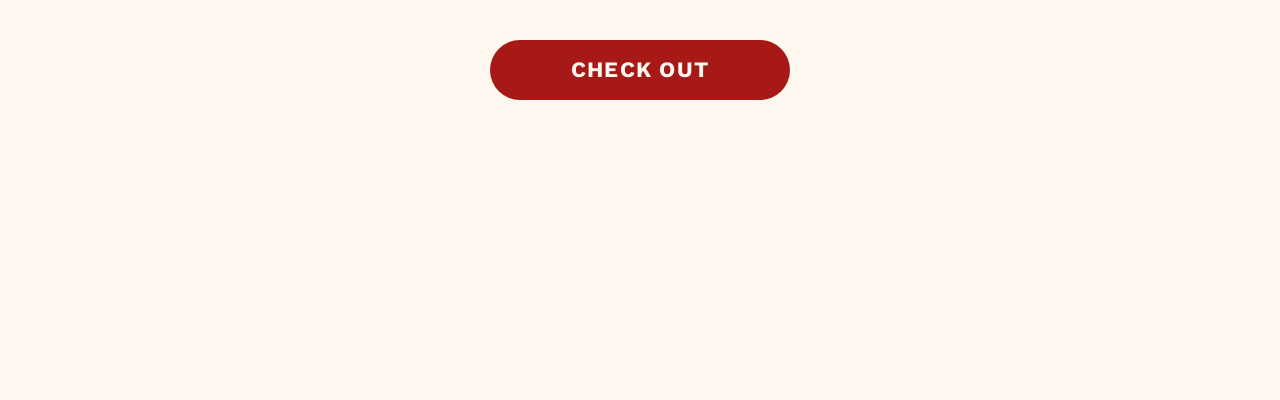

--- FILE ---
content_type: text/html; charset=utf-8
request_url: https://giadzy.com/pages/before-you-checkout
body_size: 35367
content:
<!DOCTYPE html>
<html class="no-js" lang="en">
<head>
  <meta http-equiv="Content-Type" content="text/html; charset=UTF-8"/>
  <meta name="viewport" content="width=device-width,initial-scale=1,maximum-scale=1.0,user-scalable=0"/>
  <meta name="robots" content="noindex, follow"/>
  <meta name="URL" content="https://giadzy.com/pages/before-you-checkout"/>
  <meta name="copyright" content="© Copyright 2022 Giadzy - All Rights Reserved"/>
  <meta name="google-site-verification" content="kREr7Yv1QmUkjWrXWOPBiUs0KM3qlAaBjaixYWWA2I4"/>
  <meta name="p:domain_verify" content="c56fb444e832905ba700c95c3f2afb8d"/>
  <meta name="msvalidate.01" content="7E7153672C77594A4865EB44153F34A4"/>

  <!-- Establish early connection to external domains -->
  <link rel="preconnect" href="https://cdn.shopify.com" crossorigin>
  <link rel="preconnect" href="https://fonts.shopify.com" crossorigin>
  <link rel="preconnect" href="https://monorail-edge.shopifysvc.com">
  <link rel="preconnect" href="//ajax.googleapis.com" crossorigin />

  

<script>var gObj = {
    'membershipPageUrl': "/pages/the-membership",
    'membershipActivePageUrl': "/pages/welcome-members",
    'klaviyo' : {
        'account': "LUdntY",
        'emailPopup': {
            'form': "T4LBCG",
            'hash': "newsletter"
        }
    },
    'gift': {
        'gift_note_attribute': "gift_message",
        'standard_gift_note': "Buon appetito!"
    },
    'membership': {
        'preview': {
            'active': false,
            'count': 5,
            'remaining': null
        },
        'products': []
    },


};
</script>

  <!-- Preload onDomain stylesheets and script libraries -->
  
  
  
  
  
  
  

  <link rel="shortcut icon" href="//giadzy.com/cdn/shop/files/gfav_32x32.png?v=1647852230" type="image/png" />
  <link rel="canonical" href="https://giadzy.com/pages/before-you-checkout" />

  <title>Before You Checkout &ndash; Giadzy</title>
  <meta name="description" content="Choose your products before you checkout" />

  <script src="https://code.jquery.com/jquery-3.6.0.min.js" integrity="sha256-/xUj+3OJU5yExlq6GSYGSHk7tPXikynS7ogEvDej/m4=" crossorigin="anonymous"></script>
  <script>(function(w,d,s,l,i){w[l]=w[l]||[];w[l].push({'gtm.start':new Date().getTime(),event:'gtm.js'});var f=d.getElementsByTagName(s)[0],j=d.createElement(s),dl=l!='dataLayer'?'&l='+l:'';j.async=true;j.src='https://www.googletagmanager.com/gtm.js?id='+i+dl;f.parentNode.insertBefore(j,f);})(window,document,'script','dataLayer','GTM-TV26D93');</script>
  <script async data-src="https://www.googletagmanager.com/gtag/js?id=AW-10949684540 "></script><script>window.dataLayer = window.dataLayer || []; function gtag(){dataLayer.push(arguments);} gtag('js', new Date()); gtag('config', 'AW-10949684540'); </script>

  <meta property="og:image" content="https://giadzy.com/cdn/shop/files/Untitled_design_6.png?v=1657763729">
  <meta property="og:image:secure_url" content="https://giadzy.com/cdn/shop/files/Untitled_design_6.png?v=1657763729">
  <meta property="og:image:width" content="1200">
  <meta property="og:image:height" content="628">


  <meta property="og:type" content="website">
  <meta property="og:title" content="Before You Checkout">
  <meta property="og:url" content="https://giadzy.com/pages/before-you-checkout">
  
  <meta property="og:description" content="Choose your products before you checkout">
  

  <meta property="og:site_name" content="Giadzy">

  <meta name="twitter:card" content="summary">


  <meta name="twitter:site" content="@">



  

  <style data-shopify>
:root {
    --main-family: "Work Sans";
    --main-weight: 400;
    --main-style: normal;
    --nav-family: "Work Sans";
    --nav-weight: 400;
    --nav-style: normal;
    --heading-family: Montserrat;
    --heading-weight: 400;
    --heading-style: 400;

    --font-size: 16px;
    --h1-size: 42px;
    --h2-size: 42px;
    --h2-index-size: 68px;
    --h2-index-size-mobile: 48px;
    --h2-featured-size: 62px;
    --h2-featured-size-mobile: 40px;
    --h3-size: 32px;
    --nav-size: 18px;
    --supersize-h3: calc(32px * 2);
    --announcement-size: 15px;
    --announcement-size-mobile: 12px;

    --section-title-border: bottom-only-short;
    --heading-border-weight: 3px;

    --announcement-bar-background: #a71917;
    --announcement-bar-text-color: #FEF8F1;
    --top-bar-links-active: #FEF8F1;
    --announcement-bar-background-members: #a71917;
    --announcement-bar-text-color-members: #fef8f1;
    --top-bar-links-active-members: #FEF8F1;
    --top-bar-links-bg-active: #fef8f1;
    --header-wrapper-background: #163e35;
    --logo-color: #173F35;
    --header-text-color: #fef8f1;
    --navigation: #fef8f1;
    --nav-color: #163e35;
    --background: #fef8f1;
    --text-color: #163e35;
    --link-color: #484848;
    --dotted-color: #dedede;
    --sale-color: #a71917;
    --button-color: #a71917;
    --button-text: #fef8f1;
    --button-hover: #d4201d;
    --bis-color: #163e35;
    --secondary-button-color: #163e35;
    --secondary-button-text: #fef8f1;
    --secondary-button-hover: #236455;
    --directional-background: rgba(0,0,0,0);
    --directional-color: #c2c2c2;
    --directional-hover-background: rgba(26, 26, 26, 0.0);
    --swatch-width: 40px;
    --swatch-height: 34px;
    --swatch-tooltip-left: -28px;
    --footer-background: #173F35;
    --footer-text-color: #fef8f1;
    --cs1-color: #000;
    --cs1-background: #FEF8F1;
    --cs2-color: #000;
    --cs2-background: #f5f5f5;
    --cs3-color: #FEF8F1;
    --cs3-background: #222222;
    --keyboard-focus: #173F35;
    --focus-border-style: dotted;
    --focus-border-weight: 1px;
    --section-padding: 20px;
    --grid-text-alignment: left;
    --posted-color: #318975;
    --article-title-color: #40af93;
    --article-caption-color: ;
    --close-color: #f4b162;
    --text-color-darken-30: #000000;
    --thumbnail-outline-color: #5bc5ad;
    --select-arrow-bg: url(//giadzy.com/cdn/shop/t/398/assets/select-arrow.png?v=112595941721225094991768232788);
    --free-shipping-bg: #173F35;
    --free-shipping-text: #a71917;
    --color-filter-size: 26px;

    --error-msg-dark: #e81000;
    --error-msg-light: #ffeae8;
    --success-msg-dark: #007f5f;
    --success-msg-light: #e5fff8;

    --color-body-text: var(--text-color);
    --color-body: var(--background);
    --color-bg: var(--background);

    --star-active: rgb(22, 62, 53);
    --star-inactive: rgb(129, 210, 192);

    --cart-fixed-height: 345px;

    --pulse-color: rgba(255, 177, 66, 1);
  }
  @media (max-width: 740px) {
    :root {
      --font-size: calc(16px - (16px * 0.15));
      --nav-size: calc(18px - (18px * 0.15));
      --h1-size: calc(42px - (42px * 0.15));
      --h2-size: calc(42px - (42px * 0.15));
      --h3-size: calc(32px - (32px * 0.15));
      --supersize-h3: calc(32px * 1.5);
    }
  }
</style>


  <link rel="stylesheet" href="//giadzy.com/cdn/shop/t/398/assets/theme.css?v=71789507050327879101768232788" type="text/css">

  <style>
    @font-face {
  font-family: "Work Sans";
  font-weight: 400;
  font-style: normal;
  font-display: swap;
  src: url("//giadzy.com/cdn/fonts/work_sans/worksans_n4.b7973b3d07d0ace13de1b1bea9c45759cdbe12cf.woff2") format("woff2"),
       url("//giadzy.com/cdn/fonts/work_sans/worksans_n4.cf5ceb1e6d373a9505e637c1aff0a71d0959556d.woff") format("woff");
}

    @font-face {
  font-family: Montserrat;
  font-weight: 400;
  font-style: normal;
  font-display: swap;
  src: url("//giadzy.com/cdn/fonts/montserrat/montserrat_n4.81949fa0ac9fd2021e16436151e8eaa539321637.woff2") format("woff2"),
       url("//giadzy.com/cdn/fonts/montserrat/montserrat_n4.a6c632ca7b62da89c3594789ba828388aac693fe.woff") format("woff");
}

    @font-face {
  font-family: "Work Sans";
  font-weight: 700;
  font-style: normal;
  font-display: swap;
  src: url("//giadzy.com/cdn/fonts/work_sans/worksans_n7.e2cf5bd8f2c7e9d30c030f9ea8eafc69f5a92f7b.woff2") format("woff2"),
       url("//giadzy.com/cdn/fonts/work_sans/worksans_n7.20f1c80359e7f7b4327b81543e1acb5c32cd03cd.woff") format("woff");
}

    @font-face {
  font-family: "Work Sans";
  font-weight: 400;
  font-style: italic;
  font-display: swap;
  src: url("//giadzy.com/cdn/fonts/work_sans/worksans_i4.16ff51e3e71fc1d09ff97b9ff9ccacbeeb384ec4.woff2") format("woff2"),
       url("//giadzy.com/cdn/fonts/work_sans/worksans_i4.ed4a1418cba5b7f04f79e4d5c8a5f1a6bd34f23b.woff") format("woff");
}

    @font-face {
  font-family: "Work Sans";
  font-weight: 700;
  font-style: italic;
  font-display: swap;
  src: url("//giadzy.com/cdn/fonts/work_sans/worksans_i7.7cdba6320b03c03dcaa365743a4e0e729fe97e54.woff2") format("woff2"),
       url("//giadzy.com/cdn/fonts/work_sans/worksans_i7.42a9f4016982495f4c0b0fb3dc64cf8f2d0c3eaa.woff") format("woff");
}

  </style>

  <style>
  @font-face { font-family: 'RocGroteskBold'; src: url('//giadzy.com/cdn/shop/t/398/assets/RocGroteskCompressedBold.woff2?v=23715533517943082801768232788') format('woff2'), url('//giadzy.com/cdn/shop/t/398/assets/RocGroteskCompressedBold.woff?v=91506074849874530901768232788') format('woff'), url('//giadzy.com/cdn/shop/t/398/assets/RocGroteskCompressedBold.ttf?v=152961482115483242271768232788') format('truetype'), url('//giadzy.com/cdn/shop/t/398/assets/RocGroteskCompressedBold.otf?v=86153838519408493301768232788') format('otf'); }
  @font-face { font-family: 'Sohne'; src: url('//giadzy.com/cdn/shop/t/398/assets/Sohne-Leicht.woff2?v=127320623430808173911768232788') format('woff2'), url('//giadzy.com/cdn/shop/t/398/assets/Sohne-Leicht.woff?v=127848943209336798231768232788') format('woff'), url('//giadzy.com/cdn/shop/t/398/assets/Sohne-Leicht.ttf?v=134367533464663329321768232788') format('truetype'), url('//giadzy.com/cdn/shop/t/398/assets/Sohne-Leicht.otf?v=96749092397609801241768232788') format('otf'); }
  @font-face { font-family: 'SohneKraftig'; src: url('//giadzy.com/cdn/shop/t/398/assets/Sohne-Kraftig.woff2?v=116328079533853006761768232788') format('woff2'), url('//giadzy.com/cdn/shop/t/398/assets/Sohne-Kraftig.woff?v=6170783764705463161768232788') format('woff'), url('//giadzy.com/cdn/shop/t/398/assets/Sohne-Kraftig.ttf?v=118288116291333879111768232788') format('truetype'), url('//giadzy.com/cdn/shop/t/398/assets/Sohne-Kraftig.otf?v=70193031294218913411768232788') format('otf'); }
  @font-face { font-family: 'Altesse'; src: url('//giadzy.com/cdn/shop/t/398/assets/Altesse.woff2?v=131822144411978327651768232788') format('woff2'), url('//giadzy.com/cdn/shop/t/398/assets/Altesse.woff?v=84607395362995164281768232788') format('woff'), url('//giadzy.com/cdn/shop/t/398/assets/Altesse.ttf?v=54346898608114702671768232788') format('truetype'), url('//giadzy.com/cdn/shop/t/398/assets/Altesse.otf?v=15020529278197124911768232788') format('otf'); }

  </style>

<script>window.performance && window.performance.mark && window.performance.mark('shopify.content_for_header.start');</script><meta name="facebook-domain-verification" content="rj02v2g1h3olv0qtrs50xm56yinpgb">
<meta name="google-site-verification" content="D_BDffb_OzUrNm3UrDCfHqFHIBaAIXu7qDPxsjtY-no">
<meta id="shopify-digital-wallet" name="shopify-digital-wallet" content="/2125463601/digital_wallets/dialog">
<meta name="shopify-checkout-api-token" content="7c59d95b33eed04c3470b94dc012c1dc">
<meta id="in-context-paypal-metadata" data-shop-id="2125463601" data-venmo-supported="false" data-environment="production" data-locale="en_US" data-paypal-v4="true" data-currency="USD">
<script async="async" src="/checkouts/internal/preloads.js?locale=en-US"></script>
<link rel="preconnect" href="https://shop.app" crossorigin="anonymous">
<script async="async" src="https://shop.app/checkouts/internal/preloads.js?locale=en-US&shop_id=2125463601" crossorigin="anonymous"></script>
<script id="apple-pay-shop-capabilities" type="application/json">{"shopId":2125463601,"countryCode":"US","currencyCode":"USD","merchantCapabilities":["supports3DS"],"merchantId":"gid:\/\/shopify\/Shop\/2125463601","merchantName":"Giadzy","requiredBillingContactFields":["postalAddress","email","phone"],"requiredShippingContactFields":["postalAddress","email","phone"],"shippingType":"shipping","supportedNetworks":["visa","masterCard","amex","discover","elo","jcb"],"total":{"type":"pending","label":"Giadzy","amount":"1.00"},"shopifyPaymentsEnabled":true,"supportsSubscriptions":true}</script>
<script id="shopify-features" type="application/json">{"accessToken":"7c59d95b33eed04c3470b94dc012c1dc","betas":["rich-media-storefront-analytics"],"domain":"giadzy.com","predictiveSearch":true,"shopId":2125463601,"locale":"en"}</script>
<script>var Shopify = Shopify || {};
Shopify.shop = "giadzy.myshopify.com";
Shopify.locale = "en";
Shopify.currency = {"active":"USD","rate":"1.0"};
Shopify.country = "US";
Shopify.theme = {"name":"1\/12","id":149027258537,"schema_name":"Giadzy","schema_version":"9.0.0 (Diff 1.1.1)","theme_store_id":null,"role":"main"};
Shopify.theme.handle = "null";
Shopify.theme.style = {"id":null,"handle":null};
Shopify.cdnHost = "giadzy.com/cdn";
Shopify.routes = Shopify.routes || {};
Shopify.routes.root = "/";</script>
<script type="module">!function(o){(o.Shopify=o.Shopify||{}).modules=!0}(window);</script>
<script>!function(o){function n(){var o=[];function n(){o.push(Array.prototype.slice.apply(arguments))}return n.q=o,n}var t=o.Shopify=o.Shopify||{};t.loadFeatures=n(),t.autoloadFeatures=n()}(window);</script>
<script>
  window.ShopifyPay = window.ShopifyPay || {};
  window.ShopifyPay.apiHost = "shop.app\/pay";
  window.ShopifyPay.redirectState = null;
</script>
<script id="shop-js-analytics" type="application/json">{"pageType":"page"}</script>
<script defer="defer" async type="module" src="//giadzy.com/cdn/shopifycloud/shop-js/modules/v2/client.init-shop-cart-sync_IZsNAliE.en.esm.js"></script>
<script defer="defer" async type="module" src="//giadzy.com/cdn/shopifycloud/shop-js/modules/v2/chunk.common_0OUaOowp.esm.js"></script>
<script type="module">
  await import("//giadzy.com/cdn/shopifycloud/shop-js/modules/v2/client.init-shop-cart-sync_IZsNAliE.en.esm.js");
await import("//giadzy.com/cdn/shopifycloud/shop-js/modules/v2/chunk.common_0OUaOowp.esm.js");

  window.Shopify.SignInWithShop?.initShopCartSync?.({"fedCMEnabled":true,"windoidEnabled":true});

</script>
<script>
  window.Shopify = window.Shopify || {};
  if (!window.Shopify.featureAssets) window.Shopify.featureAssets = {};
  window.Shopify.featureAssets['shop-js'] = {"shop-cart-sync":["modules/v2/client.shop-cart-sync_DLOhI_0X.en.esm.js","modules/v2/chunk.common_0OUaOowp.esm.js"],"init-fed-cm":["modules/v2/client.init-fed-cm_C6YtU0w6.en.esm.js","modules/v2/chunk.common_0OUaOowp.esm.js"],"shop-button":["modules/v2/client.shop-button_BCMx7GTG.en.esm.js","modules/v2/chunk.common_0OUaOowp.esm.js"],"shop-cash-offers":["modules/v2/client.shop-cash-offers_BT26qb5j.en.esm.js","modules/v2/chunk.common_0OUaOowp.esm.js","modules/v2/chunk.modal_CGo_dVj3.esm.js"],"init-windoid":["modules/v2/client.init-windoid_B9PkRMql.en.esm.js","modules/v2/chunk.common_0OUaOowp.esm.js"],"init-shop-email-lookup-coordinator":["modules/v2/client.init-shop-email-lookup-coordinator_DZkqjsbU.en.esm.js","modules/v2/chunk.common_0OUaOowp.esm.js"],"shop-toast-manager":["modules/v2/client.shop-toast-manager_Di2EnuM7.en.esm.js","modules/v2/chunk.common_0OUaOowp.esm.js"],"shop-login-button":["modules/v2/client.shop-login-button_BtqW_SIO.en.esm.js","modules/v2/chunk.common_0OUaOowp.esm.js","modules/v2/chunk.modal_CGo_dVj3.esm.js"],"avatar":["modules/v2/client.avatar_BTnouDA3.en.esm.js"],"pay-button":["modules/v2/client.pay-button_CWa-C9R1.en.esm.js","modules/v2/chunk.common_0OUaOowp.esm.js"],"init-shop-cart-sync":["modules/v2/client.init-shop-cart-sync_IZsNAliE.en.esm.js","modules/v2/chunk.common_0OUaOowp.esm.js"],"init-customer-accounts":["modules/v2/client.init-customer-accounts_DenGwJTU.en.esm.js","modules/v2/client.shop-login-button_BtqW_SIO.en.esm.js","modules/v2/chunk.common_0OUaOowp.esm.js","modules/v2/chunk.modal_CGo_dVj3.esm.js"],"init-shop-for-new-customer-accounts":["modules/v2/client.init-shop-for-new-customer-accounts_JdHXxpS9.en.esm.js","modules/v2/client.shop-login-button_BtqW_SIO.en.esm.js","modules/v2/chunk.common_0OUaOowp.esm.js","modules/v2/chunk.modal_CGo_dVj3.esm.js"],"init-customer-accounts-sign-up":["modules/v2/client.init-customer-accounts-sign-up_D6__K_p8.en.esm.js","modules/v2/client.shop-login-button_BtqW_SIO.en.esm.js","modules/v2/chunk.common_0OUaOowp.esm.js","modules/v2/chunk.modal_CGo_dVj3.esm.js"],"checkout-modal":["modules/v2/client.checkout-modal_C_ZQDY6s.en.esm.js","modules/v2/chunk.common_0OUaOowp.esm.js","modules/v2/chunk.modal_CGo_dVj3.esm.js"],"shop-follow-button":["modules/v2/client.shop-follow-button_XetIsj8l.en.esm.js","modules/v2/chunk.common_0OUaOowp.esm.js","modules/v2/chunk.modal_CGo_dVj3.esm.js"],"lead-capture":["modules/v2/client.lead-capture_DvA72MRN.en.esm.js","modules/v2/chunk.common_0OUaOowp.esm.js","modules/v2/chunk.modal_CGo_dVj3.esm.js"],"shop-login":["modules/v2/client.shop-login_ClXNxyh6.en.esm.js","modules/v2/chunk.common_0OUaOowp.esm.js","modules/v2/chunk.modal_CGo_dVj3.esm.js"],"payment-terms":["modules/v2/client.payment-terms_CNlwjfZz.en.esm.js","modules/v2/chunk.common_0OUaOowp.esm.js","modules/v2/chunk.modal_CGo_dVj3.esm.js"]};
</script>
<script>(function() {
  var isLoaded = false;
  function asyncLoad() {
    if (isLoaded) return;
    isLoaded = true;
    var urls = ["https:\/\/d1hcrjcdtouu7e.cloudfront.net\/js\/gdpr_cookie_consent.min.js?shop=giadzy.myshopify.com","https:\/\/design-packs.herokuapp.com\/design_packs_file.js?shop=giadzy.myshopify.com","https:\/\/static.shareasale.com\/json\/shopify\/deduplication.js?shop=giadzy.myshopify.com","https:\/\/static.shareasale.com\/json\/shopify\/shareasale-tracking.js?sasmid=137116\u0026ssmtid=19038\u0026shop=giadzy.myshopify.com","https:\/\/static.rechargecdn.com\/assets\/js\/widget.min.js?shop=giadzy.myshopify.com","\/\/open-signin.okasconcepts.com\/js\/resource.js?shop=giadzy.myshopify.com","https:\/\/connect.nosto.com\/include\/script\/shopify-2125463601.js?shop=giadzy.myshopify.com","https:\/\/cdn.nfcube.com\/instafeed-95954ade803f4a60579007041d0b0a80.js?shop=giadzy.myshopify.com"];
    for (var i = 0; i < urls.length; i++) {
      var s = document.createElement('script');
      s.type = 'text/javascript';
      s.async = true;
      s.src = urls[i];
      var x = document.getElementsByTagName('script')[0];
      x.parentNode.insertBefore(s, x);
    }
  };
  if(window.attachEvent) {
    window.attachEvent('onload', asyncLoad);
  } else {
    window.addEventListener('load', asyncLoad, false);
  }
})();</script>
<script id="__st">var __st={"a":2125463601,"offset":-28800,"reqid":"bfd40ff3-dfa7-4f46-b32d-c4696b40b49e-1768373650","pageurl":"giadzy.com\/pages\/before-you-checkout","s":"pages-89758498985","u":"4f392b95c590","p":"page","rtyp":"page","rid":89758498985};</script>
<script>window.ShopifyPaypalV4VisibilityTracking = true;</script>
<script id="captcha-bootstrap">!function(){'use strict';const t='contact',e='account',n='new_comment',o=[[t,t],['blogs',n],['comments',n],[t,'customer']],c=[[e,'customer_login'],[e,'guest_login'],[e,'recover_customer_password'],[e,'create_customer']],r=t=>t.map((([t,e])=>`form[action*='/${t}']:not([data-nocaptcha='true']) input[name='form_type'][value='${e}']`)).join(','),a=t=>()=>t?[...document.querySelectorAll(t)].map((t=>t.form)):[];function s(){const t=[...o],e=r(t);return a(e)}const i='password',u='form_key',d=['recaptcha-v3-token','g-recaptcha-response','h-captcha-response',i],f=()=>{try{return window.sessionStorage}catch{return}},m='__shopify_v',_=t=>t.elements[u];function p(t,e,n=!1){try{const o=window.sessionStorage,c=JSON.parse(o.getItem(e)),{data:r}=function(t){const{data:e,action:n}=t;return t[m]||n?{data:e,action:n}:{data:t,action:n}}(c);for(const[e,n]of Object.entries(r))t.elements[e]&&(t.elements[e].value=n);n&&o.removeItem(e)}catch(o){console.error('form repopulation failed',{error:o})}}const l='form_type',E='cptcha';function T(t){t.dataset[E]=!0}const w=window,h=w.document,L='Shopify',v='ce_forms',y='captcha';let A=!1;((t,e)=>{const n=(g='f06e6c50-85a8-45c8-87d0-21a2b65856fe',I='https://cdn.shopify.com/shopifycloud/storefront-forms-hcaptcha/ce_storefront_forms_captcha_hcaptcha.v1.5.2.iife.js',D={infoText:'Protected by hCaptcha',privacyText:'Privacy',termsText:'Terms'},(t,e,n)=>{const o=w[L][v],c=o.bindForm;if(c)return c(t,g,e,D).then(n);var r;o.q.push([[t,g,e,D],n]),r=I,A||(h.body.append(Object.assign(h.createElement('script'),{id:'captcha-provider',async:!0,src:r})),A=!0)});var g,I,D;w[L]=w[L]||{},w[L][v]=w[L][v]||{},w[L][v].q=[],w[L][y]=w[L][y]||{},w[L][y].protect=function(t,e){n(t,void 0,e),T(t)},Object.freeze(w[L][y]),function(t,e,n,w,h,L){const[v,y,A,g]=function(t,e,n){const i=e?o:[],u=t?c:[],d=[...i,...u],f=r(d),m=r(i),_=r(d.filter((([t,e])=>n.includes(e))));return[a(f),a(m),a(_),s()]}(w,h,L),I=t=>{const e=t.target;return e instanceof HTMLFormElement?e:e&&e.form},D=t=>v().includes(t);t.addEventListener('submit',(t=>{const e=I(t);if(!e)return;const n=D(e)&&!e.dataset.hcaptchaBound&&!e.dataset.recaptchaBound,o=_(e),c=g().includes(e)&&(!o||!o.value);(n||c)&&t.preventDefault(),c&&!n&&(function(t){try{if(!f())return;!function(t){const e=f();if(!e)return;const n=_(t);if(!n)return;const o=n.value;o&&e.removeItem(o)}(t);const e=Array.from(Array(32),(()=>Math.random().toString(36)[2])).join('');!function(t,e){_(t)||t.append(Object.assign(document.createElement('input'),{type:'hidden',name:u})),t.elements[u].value=e}(t,e),function(t,e){const n=f();if(!n)return;const o=[...t.querySelectorAll(`input[type='${i}']`)].map((({name:t})=>t)),c=[...d,...o],r={};for(const[a,s]of new FormData(t).entries())c.includes(a)||(r[a]=s);n.setItem(e,JSON.stringify({[m]:1,action:t.action,data:r}))}(t,e)}catch(e){console.error('failed to persist form',e)}}(e),e.submit())}));const S=(t,e)=>{t&&!t.dataset[E]&&(n(t,e.some((e=>e===t))),T(t))};for(const o of['focusin','change'])t.addEventListener(o,(t=>{const e=I(t);D(e)&&S(e,y())}));const B=e.get('form_key'),M=e.get(l),P=B&&M;t.addEventListener('DOMContentLoaded',(()=>{const t=y();if(P)for(const e of t)e.elements[l].value===M&&p(e,B);[...new Set([...A(),...v().filter((t=>'true'===t.dataset.shopifyCaptcha))])].forEach((e=>S(e,t)))}))}(h,new URLSearchParams(w.location.search),n,t,e,['guest_login'])})(!1,!0)}();</script>
<script integrity="sha256-4kQ18oKyAcykRKYeNunJcIwy7WH5gtpwJnB7kiuLZ1E=" data-source-attribution="shopify.loadfeatures" defer="defer" src="//giadzy.com/cdn/shopifycloud/storefront/assets/storefront/load_feature-a0a9edcb.js" crossorigin="anonymous"></script>
<script crossorigin="anonymous" defer="defer" src="//giadzy.com/cdn/shopifycloud/storefront/assets/shopify_pay/storefront-65b4c6d7.js?v=20250812"></script>
<script data-source-attribution="shopify.dynamic_checkout.dynamic.init">var Shopify=Shopify||{};Shopify.PaymentButton=Shopify.PaymentButton||{isStorefrontPortableWallets:!0,init:function(){window.Shopify.PaymentButton.init=function(){};var t=document.createElement("script");t.src="https://giadzy.com/cdn/shopifycloud/portable-wallets/latest/portable-wallets.en.js",t.type="module",document.head.appendChild(t)}};
</script>
<script data-source-attribution="shopify.dynamic_checkout.buyer_consent">
  function portableWalletsHideBuyerConsent(e){var t=document.getElementById("shopify-buyer-consent"),n=document.getElementById("shopify-subscription-policy-button");t&&n&&(t.classList.add("hidden"),t.setAttribute("aria-hidden","true"),n.removeEventListener("click",e))}function portableWalletsShowBuyerConsent(e){var t=document.getElementById("shopify-buyer-consent"),n=document.getElementById("shopify-subscription-policy-button");t&&n&&(t.classList.remove("hidden"),t.removeAttribute("aria-hidden"),n.addEventListener("click",e))}window.Shopify?.PaymentButton&&(window.Shopify.PaymentButton.hideBuyerConsent=portableWalletsHideBuyerConsent,window.Shopify.PaymentButton.showBuyerConsent=portableWalletsShowBuyerConsent);
</script>
<script data-source-attribution="shopify.dynamic_checkout.cart.bootstrap">document.addEventListener("DOMContentLoaded",(function(){function t(){return document.querySelector("shopify-accelerated-checkout-cart, shopify-accelerated-checkout")}if(t())Shopify.PaymentButton.init();else{new MutationObserver((function(e,n){t()&&(Shopify.PaymentButton.init(),n.disconnect())})).observe(document.body,{childList:!0,subtree:!0})}}));
</script>
<link id="shopify-accelerated-checkout-styles" rel="stylesheet" media="screen" href="https://giadzy.com/cdn/shopifycloud/portable-wallets/latest/accelerated-checkout-backwards-compat.css" crossorigin="anonymous">
<style id="shopify-accelerated-checkout-cart">
        #shopify-buyer-consent {
  margin-top: 1em;
  display: inline-block;
  width: 100%;
}

#shopify-buyer-consent.hidden {
  display: none;
}

#shopify-subscription-policy-button {
  background: none;
  border: none;
  padding: 0;
  text-decoration: underline;
  font-size: inherit;
  cursor: pointer;
}

#shopify-subscription-policy-button::before {
  box-shadow: none;
}

      </style>

<script>window.performance && window.performance.mark && window.performance.mark('shopify.content_for_header.end');</script>


<link href="//giadzy.com/cdn/shop/t/398/assets/design-pack-styles.css?v=73312958073048714521768232788" rel="stylesheet" type="text/css" media="all" /> 

  <link rel="stylesheet" href="https://cdn.jsdelivr.net/npm/swiper@11/swiper-bundle.min.css">
  <script src="https://cdn.jsdelivr.net/npm/swiper@11/swiper-bundle.min.js"></script>
<!-- BEGIN app block: shopify://apps/consentmo-gdpr/blocks/gdpr_cookie_consent/4fbe573f-a377-4fea-9801-3ee0858cae41 -->


<!-- END app block --><!-- BEGIN app block: shopify://apps/klaviyo-email-marketing-sms/blocks/klaviyo-onsite-embed/2632fe16-c075-4321-a88b-50b567f42507 -->












  <script async src="https://static.klaviyo.com/onsite/js/LUdntY/klaviyo.js?company_id=LUdntY"></script>
  <script>!function(){if(!window.klaviyo){window._klOnsite=window._klOnsite||[];try{window.klaviyo=new Proxy({},{get:function(n,i){return"push"===i?function(){var n;(n=window._klOnsite).push.apply(n,arguments)}:function(){for(var n=arguments.length,o=new Array(n),w=0;w<n;w++)o[w]=arguments[w];var t="function"==typeof o[o.length-1]?o.pop():void 0,e=new Promise((function(n){window._klOnsite.push([i].concat(o,[function(i){t&&t(i),n(i)}]))}));return e}}})}catch(n){window.klaviyo=window.klaviyo||[],window.klaviyo.push=function(){var n;(n=window._klOnsite).push.apply(n,arguments)}}}}();</script>

  




  <script>
    window.klaviyoReviewsProductDesignMode = false
  </script>







<!-- END app block --><!-- BEGIN app block: shopify://apps/judge-me-reviews/blocks/judgeme_core/61ccd3b1-a9f2-4160-9fe9-4fec8413e5d8 --><!-- Start of Judge.me Core -->






<link rel="dns-prefetch" href="https://cdnwidget.judge.me">
<link rel="dns-prefetch" href="https://cdn.judge.me">
<link rel="dns-prefetch" href="https://cdn1.judge.me">
<link rel="dns-prefetch" href="https://api.judge.me">

<script data-cfasync='false' class='jdgm-settings-script'>window.jdgmSettings={"pagination":5,"disable_web_reviews":false,"badge_no_review_text":"No reviews","badge_n_reviews_text":"{{ n }} review/reviews","badge_star_color":"#C20019","hide_badge_preview_if_no_reviews":true,"badge_hide_text":true,"enforce_center_preview_badge":false,"widget_title":"Customer Reviews","widget_open_form_text":"Write a review","widget_close_form_text":"Cancel review","widget_refresh_page_text":"Refresh page","widget_summary_text":"Based on {{ number_of_reviews }} review/reviews","widget_no_review_text":"Be the first to write a review","widget_name_field_text":"Display name","widget_verified_name_field_text":"Verified Name (public)","widget_name_placeholder_text":"Display name","widget_required_field_error_text":"This field is required.","widget_email_field_text":"Email address","widget_verified_email_field_text":"Verified Email (private, can not be edited)","widget_email_placeholder_text":"Your email address","widget_email_field_error_text":"Please enter a valid email address.","widget_rating_field_text":"Rating","widget_review_title_field_text":"Review Title","widget_review_title_placeholder_text":"Give your review a title","widget_review_body_field_text":"Review content","widget_review_body_placeholder_text":"Start writing here...","widget_pictures_field_text":"Picture/Video (optional)","widget_submit_review_text":"Submit Review","widget_submit_verified_review_text":"Submit Verified Review","widget_submit_success_msg_with_auto_publish":"Thank you! Please refresh the page in a few moments to see your review. You can remove or edit your review by logging into \u003ca href='https://judge.me/login' target='_blank' rel='nofollow noopener'\u003eJudge.me\u003c/a\u003e","widget_submit_success_msg_no_auto_publish":"Thank you! Your review will be published as soon as it is approved by the shop admin. You can remove or edit your review by logging into \u003ca href='https://judge.me/login' target='_blank' rel='nofollow noopener'\u003eJudge.me\u003c/a\u003e","widget_show_default_reviews_out_of_total_text":"Showing {{ n_reviews_shown }} out of {{ n_reviews }} reviews.","widget_show_all_link_text":"Show all","widget_show_less_link_text":"Show less","widget_author_said_text":"{{ reviewer_name }} said:","widget_days_text":"{{ n }} days ago","widget_weeks_text":"{{ n }} week/weeks ago","widget_months_text":"{{ n }} month/months ago","widget_years_text":"{{ n }} year/years ago","widget_yesterday_text":"Yesterday","widget_today_text":"Today","widget_replied_text":"\u003e\u003e {{ shop_name }} replied:","widget_read_more_text":"Read more","widget_reviewer_name_as_initial":"","widget_rating_filter_color":"","widget_rating_filter_see_all_text":"See all reviews","widget_sorting_most_recent_text":"Most Recent","widget_sorting_highest_rating_text":"Highest Rating","widget_sorting_lowest_rating_text":"Lowest Rating","widget_sorting_with_pictures_text":"Only Pictures","widget_sorting_most_helpful_text":"Most Helpful","widget_open_question_form_text":"Ask a question","widget_reviews_subtab_text":"Reviews","widget_questions_subtab_text":"Questions","widget_question_label_text":"Question","widget_answer_label_text":"Answer","widget_question_placeholder_text":"Write your question here","widget_submit_question_text":"Submit Question","widget_question_submit_success_text":"Thank you for your question! We will notify you once it gets answered.","widget_star_color":"#C20019","verified_badge_text":"Verified","verified_badge_bg_color":"","verified_badge_text_color":"","verified_badge_placement":"left-of-reviewer-name","widget_review_max_height":"","widget_hide_border":false,"widget_social_share":false,"widget_thumb":false,"widget_review_location_show":false,"widget_location_format":"","all_reviews_include_out_of_store_products":false,"all_reviews_out_of_store_text":"(out of store)","all_reviews_pagination":100,"all_reviews_product_name_prefix_text":"about","enable_review_pictures":true,"enable_question_anwser":false,"widget_theme":"","review_date_format":"mm/dd/yyyy","default_sort_method":"most-recent","widget_product_reviews_subtab_text":"Product Reviews","widget_shop_reviews_subtab_text":"Shop Reviews","widget_other_products_reviews_text":"Reviews for other products","widget_store_reviews_subtab_text":"Store reviews","widget_no_store_reviews_text":"This store hasn't received any reviews yet","widget_web_restriction_product_reviews_text":"This product hasn't received any reviews yet","widget_no_items_text":"No items found","widget_show_more_text":"Show more","widget_write_a_store_review_text":"Write a Store Review","widget_other_languages_heading":"Reviews in Other Languages","widget_translate_review_text":"Translate review to {{ language }}","widget_translating_review_text":"Translating...","widget_show_original_translation_text":"Show original ({{ language }})","widget_translate_review_failed_text":"Review couldn't be translated.","widget_translate_review_retry_text":"Retry","widget_translate_review_try_again_later_text":"Try again later","show_product_url_for_grouped_product":false,"widget_sorting_pictures_first_text":"Pictures First","show_pictures_on_all_rev_page_mobile":false,"show_pictures_on_all_rev_page_desktop":false,"floating_tab_hide_mobile_install_preference":false,"floating_tab_button_name":"★ Reviews","floating_tab_title":"Let customers speak for us","floating_tab_button_color":"","floating_tab_button_background_color":"","floating_tab_url":"","floating_tab_url_enabled":false,"floating_tab_tab_style":"text","all_reviews_text_badge_text":"Customers rate us {{ shop.metafields.judgeme.all_reviews_rating | round: 1 }}/5 based on {{ shop.metafields.judgeme.all_reviews_count }} reviews.","all_reviews_text_badge_text_branded_style":"{{ shop.metafields.judgeme.all_reviews_rating | round: 1 }} out of 5 stars based on {{ shop.metafields.judgeme.all_reviews_count }} reviews","is_all_reviews_text_badge_a_link":false,"show_stars_for_all_reviews_text_badge":false,"all_reviews_text_badge_url":"","all_reviews_text_style":"branded","all_reviews_text_color_style":"judgeme_brand_color","all_reviews_text_color":"#108474","all_reviews_text_show_jm_brand":false,"featured_carousel_show_header":true,"featured_carousel_title":"Let customers speak for us","testimonials_carousel_title":"Customers are saying","videos_carousel_title":"Real customer stories","cards_carousel_title":"Customers are saying","featured_carousel_count_text":"from {{ n }} reviews","featured_carousel_add_link_to_all_reviews_page":false,"featured_carousel_url":"","featured_carousel_show_images":true,"featured_carousel_autoslide_interval":5,"featured_carousel_arrows_on_the_sides":false,"featured_carousel_height":250,"featured_carousel_width":80,"featured_carousel_image_size":0,"featured_carousel_image_height":250,"featured_carousel_arrow_color":"#eeeeee","verified_count_badge_style":"branded","verified_count_badge_orientation":"horizontal","verified_count_badge_color_style":"judgeme_brand_color","verified_count_badge_color":"#108474","is_verified_count_badge_a_link":false,"verified_count_badge_url":"","verified_count_badge_show_jm_brand":true,"widget_rating_preset_default":5,"widget_first_sub_tab":"product-reviews","widget_show_histogram":true,"widget_histogram_use_custom_color":false,"widget_pagination_use_custom_color":false,"widget_star_use_custom_color":false,"widget_verified_badge_use_custom_color":false,"widget_write_review_use_custom_color":false,"picture_reminder_submit_button":"Upload Pictures","enable_review_videos":false,"mute_video_by_default":false,"widget_sorting_videos_first_text":"Videos First","widget_review_pending_text":"Pending","featured_carousel_items_for_large_screen":3,"social_share_options_order":"Facebook,Twitter","remove_microdata_snippet":true,"disable_json_ld":false,"enable_json_ld_products":false,"preview_badge_show_question_text":false,"preview_badge_no_question_text":"No questions","preview_badge_n_question_text":"{{ number_of_questions }} question/questions","qa_badge_show_icon":false,"qa_badge_position":"same-row","remove_judgeme_branding":false,"widget_add_search_bar":false,"widget_search_bar_placeholder":"Search","widget_sorting_verified_only_text":"Verified only","featured_carousel_theme":"default","featured_carousel_show_rating":true,"featured_carousel_show_title":true,"featured_carousel_show_body":true,"featured_carousel_show_date":false,"featured_carousel_show_reviewer":true,"featured_carousel_show_product":false,"featured_carousel_header_background_color":"#108474","featured_carousel_header_text_color":"#ffffff","featured_carousel_name_product_separator":"reviewed","featured_carousel_full_star_background":"#108474","featured_carousel_empty_star_background":"#dadada","featured_carousel_vertical_theme_background":"#f9fafb","featured_carousel_verified_badge_enable":true,"featured_carousel_verified_badge_color":"#108474","featured_carousel_border_style":"round","featured_carousel_review_line_length_limit":3,"featured_carousel_more_reviews_button_text":"Read more reviews","featured_carousel_view_product_button_text":"View product","all_reviews_page_load_reviews_on":"scroll","all_reviews_page_load_more_text":"Load More Reviews","disable_fb_tab_reviews":false,"enable_ajax_cdn_cache":false,"widget_public_name_text":"displayed publicly like","default_reviewer_name":"John Smith","default_reviewer_name_has_non_latin":true,"widget_reviewer_anonymous":"Anonymous","medals_widget_title":"Judge.me Review Medals","medals_widget_background_color":"#f9fafb","medals_widget_position":"footer_all_pages","medals_widget_border_color":"#f9fafb","medals_widget_verified_text_position":"left","medals_widget_use_monochromatic_version":false,"medals_widget_elements_color":"#108474","show_reviewer_avatar":true,"widget_invalid_yt_video_url_error_text":"Not a YouTube video URL","widget_max_length_field_error_text":"Please enter no more than {0} characters.","widget_show_country_flag":false,"widget_show_collected_via_shop_app":true,"widget_verified_by_shop_badge_style":"light","widget_verified_by_shop_text":"Verified by Shop","widget_show_photo_gallery":false,"widget_load_with_code_splitting":true,"widget_ugc_install_preference":false,"widget_ugc_title":"Made by us, Shared by you","widget_ugc_subtitle":"Tag us to see your picture featured in our page","widget_ugc_arrows_color":"#ffffff","widget_ugc_primary_button_text":"Buy Now","widget_ugc_primary_button_background_color":"#108474","widget_ugc_primary_button_text_color":"#ffffff","widget_ugc_primary_button_border_width":"0","widget_ugc_primary_button_border_style":"none","widget_ugc_primary_button_border_color":"#108474","widget_ugc_primary_button_border_radius":"25","widget_ugc_secondary_button_text":"Load More","widget_ugc_secondary_button_background_color":"#ffffff","widget_ugc_secondary_button_text_color":"#108474","widget_ugc_secondary_button_border_width":"2","widget_ugc_secondary_button_border_style":"solid","widget_ugc_secondary_button_border_color":"#108474","widget_ugc_secondary_button_border_radius":"25","widget_ugc_reviews_button_text":"View Reviews","widget_ugc_reviews_button_background_color":"#ffffff","widget_ugc_reviews_button_text_color":"#108474","widget_ugc_reviews_button_border_width":"2","widget_ugc_reviews_button_border_style":"solid","widget_ugc_reviews_button_border_color":"#108474","widget_ugc_reviews_button_border_radius":"25","widget_ugc_reviews_button_link_to":"judgeme-reviews-page","widget_ugc_show_post_date":true,"widget_ugc_max_width":"800","widget_rating_metafield_value_type":true,"widget_primary_color":"#C20010","widget_enable_secondary_color":false,"widget_secondary_color":"#edf5f5","widget_summary_average_rating_text":"{{ average_rating }} out of 5","widget_media_grid_title":"Customer photos \u0026 videos","widget_media_grid_see_more_text":"See more","widget_round_style":false,"widget_show_product_medals":false,"widget_verified_by_judgeme_text":"Verified by Judge.me","widget_show_store_medals":true,"widget_verified_by_judgeme_text_in_store_medals":"Verified by Judge.me","widget_media_field_exceed_quantity_message":"Sorry, we can only accept {{ max_media }} for one review.","widget_media_field_exceed_limit_message":"{{ file_name }} is too large, please select a {{ media_type }} less than {{ size_limit }}MB.","widget_review_submitted_text":"Review Submitted!","widget_question_submitted_text":"Question Submitted!","widget_close_form_text_question":"Cancel","widget_write_your_answer_here_text":"Write your answer here","widget_enabled_branded_link":true,"widget_show_collected_by_judgeme":false,"widget_reviewer_name_color":"","widget_write_review_text_color":"","widget_write_review_bg_color":"","widget_collected_by_judgeme_text":"collected by Judge.me","widget_pagination_type":"standard","widget_load_more_text":"Load More","widget_load_more_color":"#108474","widget_full_review_text":"Full Review","widget_read_more_reviews_text":"Read More Reviews","widget_read_questions_text":"Read Questions","widget_questions_and_answers_text":"Questions \u0026 Answers","widget_verified_by_text":"Verified by","widget_verified_text":"Verified","widget_number_of_reviews_text":"{{ number_of_reviews }} reviews","widget_back_button_text":"Back","widget_next_button_text":"Next","widget_custom_forms_filter_button":"Filters","custom_forms_style":"horizontal","widget_show_review_information":false,"how_reviews_are_collected":"How reviews are collected?","widget_show_review_keywords":false,"widget_gdpr_statement":"How we use your data: We'll only contact you about the review you left, and only if necessary. By submitting your review, you agree to Judge.me's \u003ca href='https://judge.me/terms' target='_blank' rel='nofollow noopener'\u003eterms\u003c/a\u003e, \u003ca href='https://judge.me/privacy' target='_blank' rel='nofollow noopener'\u003eprivacy\u003c/a\u003e and \u003ca href='https://judge.me/content-policy' target='_blank' rel='nofollow noopener'\u003econtent\u003c/a\u003e policies.","widget_multilingual_sorting_enabled":false,"widget_translate_review_content_enabled":false,"widget_translate_review_content_method":"manual","popup_widget_review_selection":"automatically_with_pictures","popup_widget_round_border_style":true,"popup_widget_show_title":true,"popup_widget_show_body":true,"popup_widget_show_reviewer":false,"popup_widget_show_product":true,"popup_widget_show_pictures":true,"popup_widget_use_review_picture":true,"popup_widget_show_on_home_page":true,"popup_widget_show_on_product_page":true,"popup_widget_show_on_collection_page":true,"popup_widget_show_on_cart_page":true,"popup_widget_position":"bottom_left","popup_widget_first_review_delay":5,"popup_widget_duration":5,"popup_widget_interval":5,"popup_widget_review_count":5,"popup_widget_hide_on_mobile":true,"review_snippet_widget_round_border_style":true,"review_snippet_widget_card_color":"#FFFFFF","review_snippet_widget_slider_arrows_background_color":"#FFFFFF","review_snippet_widget_slider_arrows_color":"#000000","review_snippet_widget_star_color":"#108474","show_product_variant":false,"all_reviews_product_variant_label_text":"Variant: ","widget_show_verified_branding":false,"widget_ai_summary_title":"Customers say","widget_ai_summary_disclaimer":"AI-powered review summary based on recent customer reviews","widget_show_ai_summary":false,"widget_show_ai_summary_bg":false,"widget_show_review_title_input":false,"redirect_reviewers_invited_via_email":"external_form","request_store_review_after_product_review":true,"request_review_other_products_in_order":true,"review_form_color_scheme":"default","review_form_corner_style":"square","review_form_star_color":{},"review_form_text_color":"#333333","review_form_background_color":"#ffffff","review_form_field_background_color":"#fafafa","review_form_button_color":{},"review_form_button_text_color":"#ffffff","review_form_modal_overlay_color":"#000000","review_content_screen_title_text":"How would you rate this product?","review_content_introduction_text":"We would love it if you would share a bit about your experience.","store_review_form_title_text":"How would you rate this store?","store_review_form_introduction_text":"We would love it if you would share a bit about your experience.","show_review_guidance_text":true,"one_star_review_guidance_text":"Poor","five_star_review_guidance_text":"Great","customer_information_screen_title_text":"About you","customer_information_introduction_text":"Please tell us more about you.","custom_questions_screen_title_text":"Your experience in more detail","custom_questions_introduction_text":"Here are a few questions to help us understand more about your experience.","review_submitted_screen_title_text":"Thanks for your review!","review_submitted_screen_thank_you_text":"We are processing it and it will appear on the store soon.","review_submitted_screen_email_verification_text":"Please confirm your email by clicking the link we just sent you. This helps us keep reviews authentic.","review_submitted_request_store_review_text":"Would you like to share your experience of shopping with us?","review_submitted_review_other_products_text":"Would you like to review these products?","store_review_screen_title_text":"Would you like to share your experience of shopping with us?","store_review_introduction_text":"We value your feedback and use it to improve. Please share any thoughts or suggestions you have.","reviewer_media_screen_title_picture_text":"Share a picture","reviewer_media_introduction_picture_text":"Upload a photo to support your review.","reviewer_media_screen_title_video_text":"Share a video","reviewer_media_introduction_video_text":"Upload a video to support your review.","reviewer_media_screen_title_picture_or_video_text":"Share a picture or video","reviewer_media_introduction_picture_or_video_text":"Upload a photo or video to support your review.","reviewer_media_youtube_url_text":"Paste your Youtube URL here","advanced_settings_next_step_button_text":"Next","advanced_settings_close_review_button_text":"Close","modal_write_review_flow":true,"write_review_flow_required_text":"Required","write_review_flow_privacy_message_text":"We respect your privacy.","write_review_flow_anonymous_text":"Post review as anonymous","write_review_flow_visibility_text":"This won't be visible to other customers.","write_review_flow_multiple_selection_help_text":"Select as many as you like","write_review_flow_single_selection_help_text":"Select one option","write_review_flow_required_field_error_text":"This field is required","write_review_flow_invalid_email_error_text":"Please enter a valid email address","write_review_flow_max_length_error_text":"Max. {{ max_length }} characters.","write_review_flow_media_upload_text":"\u003cb\u003eClick to upload\u003c/b\u003e or drag and drop","write_review_flow_gdpr_statement":"We'll only contact you about your review if necessary. By submitting your review, you agree to our \u003ca href='https://judge.me/terms' target='_blank' rel='nofollow noopener'\u003eterms and conditions\u003c/a\u003e and \u003ca href='https://judge.me/privacy' target='_blank' rel='nofollow noopener'\u003eprivacy policy\u003c/a\u003e.","rating_only_reviews_enabled":false,"show_negative_reviews_help_screen":false,"new_review_flow_help_screen_rating_threshold":3,"negative_review_resolution_screen_title_text":"Tell us more","negative_review_resolution_text":"Your experience matters to us. If there were issues with your purchase, we're here to help. Feel free to reach out to us, we'd love the opportunity to make things right.","negative_review_resolution_button_text":"Contact us","negative_review_resolution_proceed_with_review_text":"Leave a review","negative_review_resolution_subject":"Issue with purchase from {{ shop_name }}.{{ order_name }}","preview_badge_collection_page_install_status":false,"widget_review_custom_css":"","preview_badge_custom_css":"","preview_badge_stars_count":"5-stars","featured_carousel_custom_css":"","floating_tab_custom_css":"","all_reviews_widget_custom_css":"","medals_widget_custom_css":"","verified_badge_custom_css":"","all_reviews_text_custom_css":"","transparency_badges_collected_via_store_invite":false,"transparency_badges_from_another_provider":false,"transparency_badges_collected_from_store_visitor":false,"transparency_badges_collected_by_verified_review_provider":false,"transparency_badges_earned_reward":false,"transparency_badges_collected_via_store_invite_text":"Review collected via store invitation","transparency_badges_from_another_provider_text":"Review collected from another provider","transparency_badges_collected_from_store_visitor_text":"Review collected from a store visitor","transparency_badges_written_in_google_text":"Review written in Google","transparency_badges_written_in_etsy_text":"Review written in Etsy","transparency_badges_written_in_shop_app_text":"Review written in Shop App","transparency_badges_earned_reward_text":"Review earned a reward for future purchase","product_review_widget_per_page":10,"widget_store_review_label_text":"Review about the store","checkout_comment_extension_title_on_product_page":"Customer Comments","checkout_comment_extension_num_latest_comment_show":5,"checkout_comment_extension_format":"name_and_timestamp","checkout_comment_customer_name":"last_initial","checkout_comment_comment_notification":true,"preview_badge_collection_page_install_preference":false,"preview_badge_home_page_install_preference":false,"preview_badge_product_page_install_preference":false,"review_widget_install_preference":"","review_carousel_install_preference":false,"floating_reviews_tab_install_preference":"none","verified_reviews_count_badge_install_preference":false,"all_reviews_text_install_preference":false,"review_widget_best_location":false,"judgeme_medals_install_preference":false,"review_widget_revamp_enabled":false,"review_widget_qna_enabled":false,"review_widget_header_theme":"minimal","review_widget_widget_title_enabled":true,"review_widget_header_text_size":"medium","review_widget_header_text_weight":"regular","review_widget_average_rating_style":"compact","review_widget_bar_chart_enabled":true,"review_widget_bar_chart_type":"numbers","review_widget_bar_chart_style":"standard","review_widget_expanded_media_gallery_enabled":false,"review_widget_reviews_section_theme":"standard","review_widget_image_style":"thumbnails","review_widget_review_image_ratio":"square","review_widget_stars_size":"medium","review_widget_verified_badge":"standard_text","review_widget_review_title_text_size":"medium","review_widget_review_text_size":"medium","review_widget_review_text_length":"medium","review_widget_number_of_columns_desktop":3,"review_widget_carousel_transition_speed":5,"review_widget_custom_questions_answers_display":"always","review_widget_button_text_color":"#FFFFFF","review_widget_text_color":"#000000","review_widget_lighter_text_color":"#7B7B7B","review_widget_corner_styling":"soft","review_widget_review_word_singular":"review","review_widget_review_word_plural":"reviews","review_widget_voting_label":"Helpful?","review_widget_shop_reply_label":"Reply from {{ shop_name }}:","review_widget_filters_title":"Filters","qna_widget_question_word_singular":"Question","qna_widget_question_word_plural":"Questions","qna_widget_answer_reply_label":"Answer from {{ answerer_name }}:","qna_content_screen_title_text":"Ask a question about this product","qna_widget_question_required_field_error_text":"Please enter your question.","qna_widget_flow_gdpr_statement":"We'll only contact you about your question if necessary. By submitting your question, you agree to our \u003ca href='https://judge.me/terms' target='_blank' rel='nofollow noopener'\u003eterms and conditions\u003c/a\u003e and \u003ca href='https://judge.me/privacy' target='_blank' rel='nofollow noopener'\u003eprivacy policy\u003c/a\u003e.","qna_widget_question_submitted_text":"Thanks for your question!","qna_widget_close_form_text_question":"Close","qna_widget_question_submit_success_text":"We’ll notify you by email when your question is answered.","all_reviews_widget_v2025_enabled":false,"all_reviews_widget_v2025_header_theme":"default","all_reviews_widget_v2025_widget_title_enabled":true,"all_reviews_widget_v2025_header_text_size":"medium","all_reviews_widget_v2025_header_text_weight":"regular","all_reviews_widget_v2025_average_rating_style":"compact","all_reviews_widget_v2025_bar_chart_enabled":true,"all_reviews_widget_v2025_bar_chart_type":"numbers","all_reviews_widget_v2025_bar_chart_style":"standard","all_reviews_widget_v2025_expanded_media_gallery_enabled":false,"all_reviews_widget_v2025_show_store_medals":true,"all_reviews_widget_v2025_show_photo_gallery":true,"all_reviews_widget_v2025_show_review_keywords":false,"all_reviews_widget_v2025_show_ai_summary":false,"all_reviews_widget_v2025_show_ai_summary_bg":false,"all_reviews_widget_v2025_add_search_bar":false,"all_reviews_widget_v2025_default_sort_method":"most-recent","all_reviews_widget_v2025_reviews_per_page":10,"all_reviews_widget_v2025_reviews_section_theme":"default","all_reviews_widget_v2025_image_style":"thumbnails","all_reviews_widget_v2025_review_image_ratio":"square","all_reviews_widget_v2025_stars_size":"medium","all_reviews_widget_v2025_verified_badge":"bold_badge","all_reviews_widget_v2025_review_title_text_size":"medium","all_reviews_widget_v2025_review_text_size":"medium","all_reviews_widget_v2025_review_text_length":"medium","all_reviews_widget_v2025_number_of_columns_desktop":3,"all_reviews_widget_v2025_carousel_transition_speed":5,"all_reviews_widget_v2025_custom_questions_answers_display":"always","all_reviews_widget_v2025_show_product_variant":false,"all_reviews_widget_v2025_show_reviewer_avatar":true,"all_reviews_widget_v2025_reviewer_name_as_initial":"","all_reviews_widget_v2025_review_location_show":false,"all_reviews_widget_v2025_location_format":"","all_reviews_widget_v2025_show_country_flag":false,"all_reviews_widget_v2025_verified_by_shop_badge_style":"light","all_reviews_widget_v2025_social_share":false,"all_reviews_widget_v2025_social_share_options_order":"Facebook,Twitter,LinkedIn,Pinterest","all_reviews_widget_v2025_pagination_type":"standard","all_reviews_widget_v2025_button_text_color":"#FFFFFF","all_reviews_widget_v2025_text_color":"#000000","all_reviews_widget_v2025_lighter_text_color":"#7B7B7B","all_reviews_widget_v2025_corner_styling":"soft","all_reviews_widget_v2025_title":"Customer reviews","all_reviews_widget_v2025_ai_summary_title":"Customers say about this store","all_reviews_widget_v2025_no_review_text":"Be the first to write a review","platform":"shopify","branding_url":"https://app.judge.me/reviews","branding_text":"Powered by Judge.me","locale":"en","reply_name":"Giadzy","widget_version":"3.0","footer":true,"autopublish":true,"review_dates":true,"enable_custom_form":false,"shop_locale":"en","enable_multi_locales_translations":false,"show_review_title_input":false,"review_verification_email_status":"always","can_be_branded":true,"reply_name_text":"Giadzy"};</script> <style class='jdgm-settings-style'>.jdgm-xx{left:0}:root{--jdgm-primary-color: #C20010;--jdgm-secondary-color: rgba(194,0,16,0.1);--jdgm-star-color: #C20019;--jdgm-write-review-text-color: white;--jdgm-write-review-bg-color: #C20010;--jdgm-paginate-color: #C20010;--jdgm-border-radius: 0;--jdgm-reviewer-name-color: #C20010}.jdgm-histogram__bar-content{background-color:#C20010}.jdgm-rev[data-verified-buyer=true] .jdgm-rev__icon.jdgm-rev__icon:after,.jdgm-rev__buyer-badge.jdgm-rev__buyer-badge{color:white;background-color:#C20010}.jdgm-review-widget--small .jdgm-gallery.jdgm-gallery .jdgm-gallery__thumbnail-link:nth-child(8) .jdgm-gallery__thumbnail-wrapper.jdgm-gallery__thumbnail-wrapper:before{content:"See more"}@media only screen and (min-width: 768px){.jdgm-gallery.jdgm-gallery .jdgm-gallery__thumbnail-link:nth-child(8) .jdgm-gallery__thumbnail-wrapper.jdgm-gallery__thumbnail-wrapper:before{content:"See more"}}.jdgm-preview-badge .jdgm-star.jdgm-star{color:#C20019}.jdgm-prev-badge[data-average-rating='0.00']{display:none !important}.jdgm-prev-badge__text{display:none !important}.jdgm-author-all-initials{display:none !important}.jdgm-author-last-initial{display:none !important}.jdgm-rev-widg__title{visibility:hidden}.jdgm-rev-widg__summary-text{visibility:hidden}.jdgm-prev-badge__text{visibility:hidden}.jdgm-rev__prod-link-prefix:before{content:'about'}.jdgm-rev__variant-label:before{content:'Variant: '}.jdgm-rev__out-of-store-text:before{content:'(out of store)'}@media only screen and (min-width: 768px){.jdgm-rev__pics .jdgm-rev_all-rev-page-picture-separator,.jdgm-rev__pics .jdgm-rev__product-picture{display:none}}@media only screen and (max-width: 768px){.jdgm-rev__pics .jdgm-rev_all-rev-page-picture-separator,.jdgm-rev__pics .jdgm-rev__product-picture{display:none}}.jdgm-preview-badge[data-template="product"]{display:none !important}.jdgm-preview-badge[data-template="collection"]{display:none !important}.jdgm-preview-badge[data-template="index"]{display:none !important}.jdgm-review-widget[data-from-snippet="true"]{display:none !important}.jdgm-verified-count-badget[data-from-snippet="true"]{display:none !important}.jdgm-carousel-wrapper[data-from-snippet="true"]{display:none !important}.jdgm-all-reviews-text[data-from-snippet="true"]{display:none !important}.jdgm-medals-section[data-from-snippet="true"]{display:none !important}.jdgm-ugc-media-wrapper[data-from-snippet="true"]{display:none !important}.jdgm-rev__transparency-badge[data-badge-type="review_collected_via_store_invitation"]{display:none !important}.jdgm-rev__transparency-badge[data-badge-type="review_collected_from_another_provider"]{display:none !important}.jdgm-rev__transparency-badge[data-badge-type="review_collected_from_store_visitor"]{display:none !important}.jdgm-rev__transparency-badge[data-badge-type="review_written_in_etsy"]{display:none !important}.jdgm-rev__transparency-badge[data-badge-type="review_written_in_google_business"]{display:none !important}.jdgm-rev__transparency-badge[data-badge-type="review_written_in_shop_app"]{display:none !important}.jdgm-rev__transparency-badge[data-badge-type="review_earned_for_future_purchase"]{display:none !important}.jdgm-review-snippet-widget .jdgm-rev-snippet-widget__cards-container .jdgm-rev-snippet-card{border-radius:8px;background:#fff}.jdgm-review-snippet-widget .jdgm-rev-snippet-widget__cards-container .jdgm-rev-snippet-card__rev-rating .jdgm-star{color:#108474}.jdgm-review-snippet-widget .jdgm-rev-snippet-widget__prev-btn,.jdgm-review-snippet-widget .jdgm-rev-snippet-widget__next-btn{border-radius:50%;background:#fff}.jdgm-review-snippet-widget .jdgm-rev-snippet-widget__prev-btn>svg,.jdgm-review-snippet-widget .jdgm-rev-snippet-widget__next-btn>svg{fill:#000}.jdgm-full-rev-modal.rev-snippet-widget .jm-mfp-container .jm-mfp-content,.jdgm-full-rev-modal.rev-snippet-widget .jm-mfp-container .jdgm-full-rev__icon,.jdgm-full-rev-modal.rev-snippet-widget .jm-mfp-container .jdgm-full-rev__pic-img,.jdgm-full-rev-modal.rev-snippet-widget .jm-mfp-container .jdgm-full-rev__reply{border-radius:8px}.jdgm-full-rev-modal.rev-snippet-widget .jm-mfp-container .jdgm-full-rev[data-verified-buyer="true"] .jdgm-full-rev__icon::after{border-radius:8px}.jdgm-full-rev-modal.rev-snippet-widget .jm-mfp-container .jdgm-full-rev .jdgm-rev__buyer-badge{border-radius:calc( 8px / 2 )}.jdgm-full-rev-modal.rev-snippet-widget .jm-mfp-container .jdgm-full-rev .jdgm-full-rev__replier::before{content:'Giadzy'}.jdgm-full-rev-modal.rev-snippet-widget .jm-mfp-container .jdgm-full-rev .jdgm-full-rev__product-button{border-radius:calc( 8px * 6 )}
</style> <style class='jdgm-settings-style'></style>

  
  
  
  <style class='jdgm-miracle-styles'>
  @-webkit-keyframes jdgm-spin{0%{-webkit-transform:rotate(0deg);-ms-transform:rotate(0deg);transform:rotate(0deg)}100%{-webkit-transform:rotate(359deg);-ms-transform:rotate(359deg);transform:rotate(359deg)}}@keyframes jdgm-spin{0%{-webkit-transform:rotate(0deg);-ms-transform:rotate(0deg);transform:rotate(0deg)}100%{-webkit-transform:rotate(359deg);-ms-transform:rotate(359deg);transform:rotate(359deg)}}@font-face{font-family:'JudgemeStar';src:url("[data-uri]") format("woff");font-weight:normal;font-style:normal}.jdgm-star{font-family:'JudgemeStar';display:inline !important;text-decoration:none !important;padding:0 4px 0 0 !important;margin:0 !important;font-weight:bold;opacity:1;-webkit-font-smoothing:antialiased;-moz-osx-font-smoothing:grayscale}.jdgm-star:hover{opacity:1}.jdgm-star:last-of-type{padding:0 !important}.jdgm-star.jdgm--on:before{content:"\e000"}.jdgm-star.jdgm--off:before{content:"\e001"}.jdgm-star.jdgm--half:before{content:"\e002"}.jdgm-widget *{margin:0;line-height:1.4;-webkit-box-sizing:border-box;-moz-box-sizing:border-box;box-sizing:border-box;-webkit-overflow-scrolling:touch}.jdgm-hidden{display:none !important;visibility:hidden !important}.jdgm-temp-hidden{display:none}.jdgm-spinner{width:40px;height:40px;margin:auto;border-radius:50%;border-top:2px solid #eee;border-right:2px solid #eee;border-bottom:2px solid #eee;border-left:2px solid #ccc;-webkit-animation:jdgm-spin 0.8s infinite linear;animation:jdgm-spin 0.8s infinite linear}.jdgm-spinner:empty{display:block}.jdgm-prev-badge{display:block !important}

</style>


  
  
   


<script data-cfasync='false' class='jdgm-script'>
!function(e){window.jdgm=window.jdgm||{},jdgm.CDN_HOST="https://cdnwidget.judge.me/",jdgm.CDN_HOST_ALT="https://cdn2.judge.me/cdn/widget_frontend/",jdgm.API_HOST="https://api.judge.me/",jdgm.CDN_BASE_URL="https://cdn.shopify.com/extensions/019bb841-f064-7488-b6fb-cd56536383e8/judgeme-extensions-293/assets/",
jdgm.docReady=function(d){(e.attachEvent?"complete"===e.readyState:"loading"!==e.readyState)?
setTimeout(d,0):e.addEventListener("DOMContentLoaded",d)},jdgm.loadCSS=function(d,t,o,a){
!o&&jdgm.loadCSS.requestedUrls.indexOf(d)>=0||(jdgm.loadCSS.requestedUrls.push(d),
(a=e.createElement("link")).rel="stylesheet",a.class="jdgm-stylesheet",a.media="nope!",
a.href=d,a.onload=function(){this.media="all",t&&setTimeout(t)},e.body.appendChild(a))},
jdgm.loadCSS.requestedUrls=[],jdgm.loadJS=function(e,d){var t=new XMLHttpRequest;
t.onreadystatechange=function(){4===t.readyState&&(Function(t.response)(),d&&d(t.response))},
t.open("GET",e),t.onerror=function(){if(e.indexOf(jdgm.CDN_HOST)===0&&jdgm.CDN_HOST_ALT!==jdgm.CDN_HOST){var f=e.replace(jdgm.CDN_HOST,jdgm.CDN_HOST_ALT);jdgm.loadJS(f,d)}},t.send()},jdgm.docReady((function(){(window.jdgmLoadCSS||e.querySelectorAll(
".jdgm-widget, .jdgm-all-reviews-page").length>0)&&(jdgmSettings.widget_load_with_code_splitting?
parseFloat(jdgmSettings.widget_version)>=3?jdgm.loadCSS(jdgm.CDN_HOST+"widget_v3/base.css"):
jdgm.loadCSS(jdgm.CDN_HOST+"widget/base.css"):jdgm.loadCSS(jdgm.CDN_HOST+"shopify_v2.css"),
jdgm.loadJS(jdgm.CDN_HOST+"loa"+"der.js"))}))}(document);
</script>
<noscript><link rel="stylesheet" type="text/css" media="all" href="https://cdnwidget.judge.me/shopify_v2.css"></noscript>

<!-- BEGIN app snippet: theme_fix_tags --><script>
  (function() {
    var jdgmThemeFixes = {"147726041257":{"html":"","css":"#main-collection-product-grid \u003e div \u003e div.product-info \u003e div.product-info-inner \u003e div.jdgm-widget.jdgm-preview-badge \u003e div{\n        font-size: 11px !important;\n}","js":""}};
    if (!jdgmThemeFixes) return;
    var thisThemeFix = jdgmThemeFixes[Shopify.theme.id];
    if (!thisThemeFix) return;

    if (thisThemeFix.html) {
      document.addEventListener("DOMContentLoaded", function() {
        var htmlDiv = document.createElement('div');
        htmlDiv.classList.add('jdgm-theme-fix-html');
        htmlDiv.innerHTML = thisThemeFix.html;
        document.body.append(htmlDiv);
      });
    };

    if (thisThemeFix.css) {
      var styleTag = document.createElement('style');
      styleTag.classList.add('jdgm-theme-fix-style');
      styleTag.innerHTML = thisThemeFix.css;
      document.head.append(styleTag);
    };

    if (thisThemeFix.js) {
      var scriptTag = document.createElement('script');
      scriptTag.classList.add('jdgm-theme-fix-script');
      scriptTag.innerHTML = thisThemeFix.js;
      document.head.append(scriptTag);
    };
  })();
</script>
<!-- END app snippet -->
<!-- End of Judge.me Core -->



<!-- END app block --><script src="https://cdn.shopify.com/extensions/019bb841-f064-7488-b6fb-cd56536383e8/judgeme-extensions-293/assets/loader.js" type="text/javascript" defer="defer"></script>
<script src="https://cdn.shopify.com/extensions/019bb69b-2dbd-7d22-a34f-66b1cead5da4/consentmo-gdpr-565/assets/consentmo_cookie_consent.js" type="text/javascript" defer="defer"></script>
<script src="https://cdn.shopify.com/extensions/019ba25f-3f0c-753c-b178-f52f3fda4dbd/nosto-personalization-188/assets/market-init.js" type="text/javascript" defer="defer"></script>
<link href="https://monorail-edge.shopifysvc.com" rel="dns-prefetch">
<script>(function(){if ("sendBeacon" in navigator && "performance" in window) {try {var session_token_from_headers = performance.getEntriesByType('navigation')[0].serverTiming.find(x => x.name == '_s').description;} catch {var session_token_from_headers = undefined;}var session_cookie_matches = document.cookie.match(/_shopify_s=([^;]*)/);var session_token_from_cookie = session_cookie_matches && session_cookie_matches.length === 2 ? session_cookie_matches[1] : "";var session_token = session_token_from_headers || session_token_from_cookie || "";function handle_abandonment_event(e) {var entries = performance.getEntries().filter(function(entry) {return /monorail-edge.shopifysvc.com/.test(entry.name);});if (!window.abandonment_tracked && entries.length === 0) {window.abandonment_tracked = true;var currentMs = Date.now();var navigation_start = performance.timing.navigationStart;var payload = {shop_id: 2125463601,url: window.location.href,navigation_start,duration: currentMs - navigation_start,session_token,page_type: "page"};window.navigator.sendBeacon("https://monorail-edge.shopifysvc.com/v1/produce", JSON.stringify({schema_id: "online_store_buyer_site_abandonment/1.1",payload: payload,metadata: {event_created_at_ms: currentMs,event_sent_at_ms: currentMs}}));}}window.addEventListener('pagehide', handle_abandonment_event);}}());</script>
<script id="web-pixels-manager-setup">(function e(e,d,r,n,o){if(void 0===o&&(o={}),!Boolean(null===(a=null===(i=window.Shopify)||void 0===i?void 0:i.analytics)||void 0===a?void 0:a.replayQueue)){var i,a;window.Shopify=window.Shopify||{};var t=window.Shopify;t.analytics=t.analytics||{};var s=t.analytics;s.replayQueue=[],s.publish=function(e,d,r){return s.replayQueue.push([e,d,r]),!0};try{self.performance.mark("wpm:start")}catch(e){}var l=function(){var e={modern:/Edge?\/(1{2}[4-9]|1[2-9]\d|[2-9]\d{2}|\d{4,})\.\d+(\.\d+|)|Firefox\/(1{2}[4-9]|1[2-9]\d|[2-9]\d{2}|\d{4,})\.\d+(\.\d+|)|Chrom(ium|e)\/(9{2}|\d{3,})\.\d+(\.\d+|)|(Maci|X1{2}).+ Version\/(15\.\d+|(1[6-9]|[2-9]\d|\d{3,})\.\d+)([,.]\d+|)( \(\w+\)|)( Mobile\/\w+|) Safari\/|Chrome.+OPR\/(9{2}|\d{3,})\.\d+\.\d+|(CPU[ +]OS|iPhone[ +]OS|CPU[ +]iPhone|CPU IPhone OS|CPU iPad OS)[ +]+(15[._]\d+|(1[6-9]|[2-9]\d|\d{3,})[._]\d+)([._]\d+|)|Android:?[ /-](13[3-9]|1[4-9]\d|[2-9]\d{2}|\d{4,})(\.\d+|)(\.\d+|)|Android.+Firefox\/(13[5-9]|1[4-9]\d|[2-9]\d{2}|\d{4,})\.\d+(\.\d+|)|Android.+Chrom(ium|e)\/(13[3-9]|1[4-9]\d|[2-9]\d{2}|\d{4,})\.\d+(\.\d+|)|SamsungBrowser\/([2-9]\d|\d{3,})\.\d+/,legacy:/Edge?\/(1[6-9]|[2-9]\d|\d{3,})\.\d+(\.\d+|)|Firefox\/(5[4-9]|[6-9]\d|\d{3,})\.\d+(\.\d+|)|Chrom(ium|e)\/(5[1-9]|[6-9]\d|\d{3,})\.\d+(\.\d+|)([\d.]+$|.*Safari\/(?![\d.]+ Edge\/[\d.]+$))|(Maci|X1{2}).+ Version\/(10\.\d+|(1[1-9]|[2-9]\d|\d{3,})\.\d+)([,.]\d+|)( \(\w+\)|)( Mobile\/\w+|) Safari\/|Chrome.+OPR\/(3[89]|[4-9]\d|\d{3,})\.\d+\.\d+|(CPU[ +]OS|iPhone[ +]OS|CPU[ +]iPhone|CPU IPhone OS|CPU iPad OS)[ +]+(10[._]\d+|(1[1-9]|[2-9]\d|\d{3,})[._]\d+)([._]\d+|)|Android:?[ /-](13[3-9]|1[4-9]\d|[2-9]\d{2}|\d{4,})(\.\d+|)(\.\d+|)|Mobile Safari.+OPR\/([89]\d|\d{3,})\.\d+\.\d+|Android.+Firefox\/(13[5-9]|1[4-9]\d|[2-9]\d{2}|\d{4,})\.\d+(\.\d+|)|Android.+Chrom(ium|e)\/(13[3-9]|1[4-9]\d|[2-9]\d{2}|\d{4,})\.\d+(\.\d+|)|Android.+(UC? ?Browser|UCWEB|U3)[ /]?(15\.([5-9]|\d{2,})|(1[6-9]|[2-9]\d|\d{3,})\.\d+)\.\d+|SamsungBrowser\/(5\.\d+|([6-9]|\d{2,})\.\d+)|Android.+MQ{2}Browser\/(14(\.(9|\d{2,})|)|(1[5-9]|[2-9]\d|\d{3,})(\.\d+|))(\.\d+|)|K[Aa][Ii]OS\/(3\.\d+|([4-9]|\d{2,})\.\d+)(\.\d+|)/},d=e.modern,r=e.legacy,n=navigator.userAgent;return n.match(d)?"modern":n.match(r)?"legacy":"unknown"}(),u="modern"===l?"modern":"legacy",c=(null!=n?n:{modern:"",legacy:""})[u],f=function(e){return[e.baseUrl,"/wpm","/b",e.hashVersion,"modern"===e.buildTarget?"m":"l",".js"].join("")}({baseUrl:d,hashVersion:r,buildTarget:u}),m=function(e){var d=e.version,r=e.bundleTarget,n=e.surface,o=e.pageUrl,i=e.monorailEndpoint;return{emit:function(e){var a=e.status,t=e.errorMsg,s=(new Date).getTime(),l=JSON.stringify({metadata:{event_sent_at_ms:s},events:[{schema_id:"web_pixels_manager_load/3.1",payload:{version:d,bundle_target:r,page_url:o,status:a,surface:n,error_msg:t},metadata:{event_created_at_ms:s}}]});if(!i)return console&&console.warn&&console.warn("[Web Pixels Manager] No Monorail endpoint provided, skipping logging."),!1;try{return self.navigator.sendBeacon.bind(self.navigator)(i,l)}catch(e){}var u=new XMLHttpRequest;try{return u.open("POST",i,!0),u.setRequestHeader("Content-Type","text/plain"),u.send(l),!0}catch(e){return console&&console.warn&&console.warn("[Web Pixels Manager] Got an unhandled error while logging to Monorail."),!1}}}}({version:r,bundleTarget:l,surface:e.surface,pageUrl:self.location.href,monorailEndpoint:e.monorailEndpoint});try{o.browserTarget=l,function(e){var d=e.src,r=e.async,n=void 0===r||r,o=e.onload,i=e.onerror,a=e.sri,t=e.scriptDataAttributes,s=void 0===t?{}:t,l=document.createElement("script"),u=document.querySelector("head"),c=document.querySelector("body");if(l.async=n,l.src=d,a&&(l.integrity=a,l.crossOrigin="anonymous"),s)for(var f in s)if(Object.prototype.hasOwnProperty.call(s,f))try{l.dataset[f]=s[f]}catch(e){}if(o&&l.addEventListener("load",o),i&&l.addEventListener("error",i),u)u.appendChild(l);else{if(!c)throw new Error("Did not find a head or body element to append the script");c.appendChild(l)}}({src:f,async:!0,onload:function(){if(!function(){var e,d;return Boolean(null===(d=null===(e=window.Shopify)||void 0===e?void 0:e.analytics)||void 0===d?void 0:d.initialized)}()){var d=window.webPixelsManager.init(e)||void 0;if(d){var r=window.Shopify.analytics;r.replayQueue.forEach((function(e){var r=e[0],n=e[1],o=e[2];d.publishCustomEvent(r,n,o)})),r.replayQueue=[],r.publish=d.publishCustomEvent,r.visitor=d.visitor,r.initialized=!0}}},onerror:function(){return m.emit({status:"failed",errorMsg:"".concat(f," has failed to load")})},sri:function(e){var d=/^sha384-[A-Za-z0-9+/=]+$/;return"string"==typeof e&&d.test(e)}(c)?c:"",scriptDataAttributes:o}),m.emit({status:"loading"})}catch(e){m.emit({status:"failed",errorMsg:(null==e?void 0:e.message)||"Unknown error"})}}})({shopId: 2125463601,storefrontBaseUrl: "https://giadzy.com",extensionsBaseUrl: "https://extensions.shopifycdn.com/cdn/shopifycloud/web-pixels-manager",monorailEndpoint: "https://monorail-edge.shopifysvc.com/unstable/produce_batch",surface: "storefront-renderer",enabledBetaFlags: ["2dca8a86","a0d5f9d2"],webPixelsConfigList: [{"id":"1402306729","configuration":"{\"webPixelName\":\"Judge.me\"}","eventPayloadVersion":"v1","runtimeContext":"STRICT","scriptVersion":"34ad157958823915625854214640f0bf","type":"APP","apiClientId":683015,"privacyPurposes":["ANALYTICS"],"dataSharingAdjustments":{"protectedCustomerApprovalScopes":["read_customer_email","read_customer_name","read_customer_personal_data","read_customer_phone"]}},{"id":"1333362857","configuration":"{\"accountID\":\"LUdntY\",\"webPixelConfig\":\"eyJlbmFibGVBZGRlZFRvQ2FydEV2ZW50cyI6IHRydWV9\"}","eventPayloadVersion":"v1","runtimeContext":"STRICT","scriptVersion":"524f6c1ee37bacdca7657a665bdca589","type":"APP","apiClientId":123074,"privacyPurposes":["ANALYTICS","MARKETING"],"dataSharingAdjustments":{"protectedCustomerApprovalScopes":["read_customer_address","read_customer_email","read_customer_name","read_customer_personal_data","read_customer_phone"]}},{"id":"1095565481","configuration":"{\"masterTagID\":\"19038\",\"merchantID\":\"137116\",\"appPath\":\"https:\/\/daedalus.shareasale.com\",\"storeID\":\"NaN\",\"xTypeMode\":\"NaN\",\"xTypeValue\":\"NaN\",\"channelDedup\":\"NaN\"}","eventPayloadVersion":"v1","runtimeContext":"STRICT","scriptVersion":"f300cca684872f2df140f714437af558","type":"APP","apiClientId":4929191,"privacyPurposes":["ANALYTICS","MARKETING"],"dataSharingAdjustments":{"protectedCustomerApprovalScopes":["read_customer_personal_data"]}},{"id":"782598313","configuration":"{\"shopDomain\":\"giadzy.myshopify.com\",\"shopId\":\"3275\"}","eventPayloadVersion":"v1","runtimeContext":"STRICT","scriptVersion":"140e88a03709c8736e874ecb90daecb8","type":"APP","apiClientId":3653839,"privacyPurposes":["ANALYTICS","MARKETING","SALE_OF_DATA"],"dataSharingAdjustments":{"protectedCustomerApprovalScopes":[]}},{"id":"584384681","configuration":"{\"config\":\"{\\\"google_tag_ids\\\":[\\\"G-BKJFE7838C\\\",\\\"AW-10949684540\\\",\\\"GT-WBLCJ42\\\"],\\\"target_country\\\":\\\"US\\\",\\\"gtag_events\\\":[{\\\"type\\\":\\\"search\\\",\\\"action_label\\\":[\\\"G-BKJFE7838C\\\",\\\"AW-10949684540\\\/8FeKCLj7jNoaELzam-Uo\\\"]},{\\\"type\\\":\\\"begin_checkout\\\",\\\"action_label\\\":[\\\"G-BKJFE7838C\\\",\\\"AW-10949684540\\\/-0kACLjyjNoaELzam-Uo\\\"]},{\\\"type\\\":\\\"view_item\\\",\\\"action_label\\\":[\\\"G-BKJFE7838C\\\",\\\"AW-10949684540\\\/ah7_CLX7jNoaELzam-Uo\\\",\\\"MC-GT9WLBED81\\\",\\\"MC-NQ0BC5CVBJ\\\"]},{\\\"type\\\":\\\"purchase\\\",\\\"action_label\\\":[\\\"G-BKJFE7838C\\\",\\\"AW-10949684540\\\/0Aq8CLXyjNoaELzam-Uo\\\",\\\"MC-GT9WLBED81\\\",\\\"MC-NQ0BC5CVBJ\\\"]},{\\\"type\\\":\\\"page_view\\\",\\\"action_label\\\":[\\\"G-BKJFE7838C\\\",\\\"AW-10949684540\\\/Kx4-CL7yjNoaELzam-Uo\\\",\\\"MC-GT9WLBED81\\\",\\\"MC-NQ0BC5CVBJ\\\"]},{\\\"type\\\":\\\"add_payment_info\\\",\\\"action_label\\\":[\\\"G-BKJFE7838C\\\",\\\"AW-10949684540\\\/epVgCLv7jNoaELzam-Uo\\\"]},{\\\"type\\\":\\\"add_to_cart\\\",\\\"action_label\\\":[\\\"G-BKJFE7838C\\\",\\\"AW-10949684540\\\/oD7eCLvyjNoaELzam-Uo\\\"]}],\\\"enable_monitoring_mode\\\":false}\"}","eventPayloadVersion":"v1","runtimeContext":"OPEN","scriptVersion":"b2a88bafab3e21179ed38636efcd8a93","type":"APP","apiClientId":1780363,"privacyPurposes":[],"dataSharingAdjustments":{"protectedCustomerApprovalScopes":["read_customer_address","read_customer_email","read_customer_name","read_customer_personal_data","read_customer_phone"]}},{"id":"502235305","configuration":"{\"myshopifyDomain\":\"giadzy.myshopify.com\"}","eventPayloadVersion":"v1","runtimeContext":"STRICT","scriptVersion":"23b97d18e2aa74363140dc29c9284e87","type":"APP","apiClientId":2775569,"privacyPurposes":["ANALYTICS","MARKETING","SALE_OF_DATA"],"dataSharingAdjustments":{"protectedCustomerApprovalScopes":["read_customer_address","read_customer_email","read_customer_name","read_customer_phone","read_customer_personal_data"]}},{"id":"472514729","configuration":"{\"pixelCode\":\"CDN7OPJC77U21F96UTGG\"}","eventPayloadVersion":"v1","runtimeContext":"STRICT","scriptVersion":"22e92c2ad45662f435e4801458fb78cc","type":"APP","apiClientId":4383523,"privacyPurposes":["ANALYTICS","MARKETING","SALE_OF_DATA"],"dataSharingAdjustments":{"protectedCustomerApprovalScopes":["read_customer_address","read_customer_email","read_customer_name","read_customer_personal_data","read_customer_phone"]}},{"id":"344883369","configuration":"{\"accountID\":\"shopify-2125463601\", \"endpoint\":\"https:\/\/connect.nosto.com\"}","eventPayloadVersion":"v1","runtimeContext":"STRICT","scriptVersion":"85848493c2a1c7a4bbf22728b6f9f31f","type":"APP","apiClientId":272825,"privacyPurposes":["ANALYTICS","MARKETING"],"dataSharingAdjustments":{"protectedCustomerApprovalScopes":["read_customer_personal_data"]}},{"id":"273416361","configuration":"{\"pixel_id\":\"585294829399446\",\"pixel_type\":\"facebook_pixel\",\"metaapp_system_user_token\":\"-\"}","eventPayloadVersion":"v1","runtimeContext":"OPEN","scriptVersion":"ca16bc87fe92b6042fbaa3acc2fbdaa6","type":"APP","apiClientId":2329312,"privacyPurposes":["ANALYTICS","MARKETING","SALE_OF_DATA"],"dataSharingAdjustments":{"protectedCustomerApprovalScopes":["read_customer_address","read_customer_email","read_customer_name","read_customer_personal_data","read_customer_phone"]}},{"id":"68354217","configuration":"{\"tagID\":\"2614270319643\"}","eventPayloadVersion":"v1","runtimeContext":"STRICT","scriptVersion":"18031546ee651571ed29edbe71a3550b","type":"APP","apiClientId":3009811,"privacyPurposes":["ANALYTICS","MARKETING","SALE_OF_DATA"],"dataSharingAdjustments":{"protectedCustomerApprovalScopes":["read_customer_address","read_customer_email","read_customer_name","read_customer_personal_data","read_customer_phone"]}},{"id":"42303657","eventPayloadVersion":"1","runtimeContext":"LAX","scriptVersion":"1","type":"CUSTOM","privacyPurposes":["ANALYTICS","MARKETING","SALE_OF_DATA"],"name":"GTag"},{"id":"shopify-app-pixel","configuration":"{}","eventPayloadVersion":"v1","runtimeContext":"STRICT","scriptVersion":"0450","apiClientId":"shopify-pixel","type":"APP","privacyPurposes":["ANALYTICS","MARKETING"]},{"id":"shopify-custom-pixel","eventPayloadVersion":"v1","runtimeContext":"LAX","scriptVersion":"0450","apiClientId":"shopify-pixel","type":"CUSTOM","privacyPurposes":["ANALYTICS","MARKETING"]}],isMerchantRequest: false,initData: {"shop":{"name":"Giadzy","paymentSettings":{"currencyCode":"USD"},"myshopifyDomain":"giadzy.myshopify.com","countryCode":"US","storefrontUrl":"https:\/\/giadzy.com"},"customer":null,"cart":null,"checkout":null,"productVariants":[],"purchasingCompany":null},},"https://giadzy.com/cdn","7cecd0b6w90c54c6cpe92089d5m57a67346",{"modern":"","legacy":""},{"shopId":"2125463601","storefrontBaseUrl":"https:\/\/giadzy.com","extensionBaseUrl":"https:\/\/extensions.shopifycdn.com\/cdn\/shopifycloud\/web-pixels-manager","surface":"storefront-renderer","enabledBetaFlags":"[\"2dca8a86\", \"a0d5f9d2\"]","isMerchantRequest":"false","hashVersion":"7cecd0b6w90c54c6cpe92089d5m57a67346","publish":"custom","events":"[[\"page_viewed\",{}]]"});</script><script>
  window.ShopifyAnalytics = window.ShopifyAnalytics || {};
  window.ShopifyAnalytics.meta = window.ShopifyAnalytics.meta || {};
  window.ShopifyAnalytics.meta.currency = 'USD';
  var meta = {"page":{"pageType":"page","resourceType":"page","resourceId":89758498985,"requestId":"bfd40ff3-dfa7-4f46-b32d-c4696b40b49e-1768373650"}};
  for (var attr in meta) {
    window.ShopifyAnalytics.meta[attr] = meta[attr];
  }
</script>
<script class="analytics">
  (function () {
    var customDocumentWrite = function(content) {
      var jquery = null;

      if (window.jQuery) {
        jquery = window.jQuery;
      } else if (window.Checkout && window.Checkout.$) {
        jquery = window.Checkout.$;
      }

      if (jquery) {
        jquery('body').append(content);
      }
    };

    var hasLoggedConversion = function(token) {
      if (token) {
        return document.cookie.indexOf('loggedConversion=' + token) !== -1;
      }
      return false;
    }

    var setCookieIfConversion = function(token) {
      if (token) {
        var twoMonthsFromNow = new Date(Date.now());
        twoMonthsFromNow.setMonth(twoMonthsFromNow.getMonth() + 2);

        document.cookie = 'loggedConversion=' + token + '; expires=' + twoMonthsFromNow;
      }
    }

    var trekkie = window.ShopifyAnalytics.lib = window.trekkie = window.trekkie || [];
    if (trekkie.integrations) {
      return;
    }
    trekkie.methods = [
      'identify',
      'page',
      'ready',
      'track',
      'trackForm',
      'trackLink'
    ];
    trekkie.factory = function(method) {
      return function() {
        var args = Array.prototype.slice.call(arguments);
        args.unshift(method);
        trekkie.push(args);
        return trekkie;
      };
    };
    for (var i = 0; i < trekkie.methods.length; i++) {
      var key = trekkie.methods[i];
      trekkie[key] = trekkie.factory(key);
    }
    trekkie.load = function(config) {
      trekkie.config = config || {};
      trekkie.config.initialDocumentCookie = document.cookie;
      var first = document.getElementsByTagName('script')[0];
      var script = document.createElement('script');
      script.type = 'text/javascript';
      script.onerror = function(e) {
        var scriptFallback = document.createElement('script');
        scriptFallback.type = 'text/javascript';
        scriptFallback.onerror = function(error) {
                var Monorail = {
      produce: function produce(monorailDomain, schemaId, payload) {
        var currentMs = new Date().getTime();
        var event = {
          schema_id: schemaId,
          payload: payload,
          metadata: {
            event_created_at_ms: currentMs,
            event_sent_at_ms: currentMs
          }
        };
        return Monorail.sendRequest("https://" + monorailDomain + "/v1/produce", JSON.stringify(event));
      },
      sendRequest: function sendRequest(endpointUrl, payload) {
        // Try the sendBeacon API
        if (window && window.navigator && typeof window.navigator.sendBeacon === 'function' && typeof window.Blob === 'function' && !Monorail.isIos12()) {
          var blobData = new window.Blob([payload], {
            type: 'text/plain'
          });

          if (window.navigator.sendBeacon(endpointUrl, blobData)) {
            return true;
          } // sendBeacon was not successful

        } // XHR beacon

        var xhr = new XMLHttpRequest();

        try {
          xhr.open('POST', endpointUrl);
          xhr.setRequestHeader('Content-Type', 'text/plain');
          xhr.send(payload);
        } catch (e) {
          console.log(e);
        }

        return false;
      },
      isIos12: function isIos12() {
        return window.navigator.userAgent.lastIndexOf('iPhone; CPU iPhone OS 12_') !== -1 || window.navigator.userAgent.lastIndexOf('iPad; CPU OS 12_') !== -1;
      }
    };
    Monorail.produce('monorail-edge.shopifysvc.com',
      'trekkie_storefront_load_errors/1.1',
      {shop_id: 2125463601,
      theme_id: 149027258537,
      app_name: "storefront",
      context_url: window.location.href,
      source_url: "//giadzy.com/cdn/s/trekkie.storefront.55c6279c31a6628627b2ba1c5ff367020da294e2.min.js"});

        };
        scriptFallback.async = true;
        scriptFallback.src = '//giadzy.com/cdn/s/trekkie.storefront.55c6279c31a6628627b2ba1c5ff367020da294e2.min.js';
        first.parentNode.insertBefore(scriptFallback, first);
      };
      script.async = true;
      script.src = '//giadzy.com/cdn/s/trekkie.storefront.55c6279c31a6628627b2ba1c5ff367020da294e2.min.js';
      first.parentNode.insertBefore(script, first);
    };
    trekkie.load(
      {"Trekkie":{"appName":"storefront","development":false,"defaultAttributes":{"shopId":2125463601,"isMerchantRequest":null,"themeId":149027258537,"themeCityHash":"8653568561223268735","contentLanguage":"en","currency":"USD"},"isServerSideCookieWritingEnabled":true,"monorailRegion":"shop_domain","enabledBetaFlags":["65f19447"]},"Session Attribution":{},"S2S":{"facebookCapiEnabled":true,"source":"trekkie-storefront-renderer","apiClientId":580111}}
    );

    var loaded = false;
    trekkie.ready(function() {
      if (loaded) return;
      loaded = true;

      window.ShopifyAnalytics.lib = window.trekkie;

      var originalDocumentWrite = document.write;
      document.write = customDocumentWrite;
      try { window.ShopifyAnalytics.merchantGoogleAnalytics.call(this); } catch(error) {};
      document.write = originalDocumentWrite;

      window.ShopifyAnalytics.lib.page(null,{"pageType":"page","resourceType":"page","resourceId":89758498985,"requestId":"bfd40ff3-dfa7-4f46-b32d-c4696b40b49e-1768373650","shopifyEmitted":true});

      var match = window.location.pathname.match(/checkouts\/(.+)\/(thank_you|post_purchase)/)
      var token = match? match[1]: undefined;
      if (!hasLoggedConversion(token)) {
        setCookieIfConversion(token);
        
      }
    });


        var eventsListenerScript = document.createElement('script');
        eventsListenerScript.async = true;
        eventsListenerScript.src = "//giadzy.com/cdn/shopifycloud/storefront/assets/shop_events_listener-3da45d37.js";
        document.getElementsByTagName('head')[0].appendChild(eventsListenerScript);

})();</script>
  <script>
  if (!window.ga || (window.ga && typeof window.ga !== 'function')) {
    window.ga = function ga() {
      (window.ga.q = window.ga.q || []).push(arguments);
      if (window.Shopify && window.Shopify.analytics && typeof window.Shopify.analytics.publish === 'function') {
        window.Shopify.analytics.publish("ga_stub_called", {}, {sendTo: "google_osp_migration"});
      }
      console.error("Shopify's Google Analytics stub called with:", Array.from(arguments), "\nSee https://help.shopify.com/manual/promoting-marketing/pixels/pixel-migration#google for more information.");
    };
    if (window.Shopify && window.Shopify.analytics && typeof window.Shopify.analytics.publish === 'function') {
      window.Shopify.analytics.publish("ga_stub_initialized", {}, {sendTo: "google_osp_migration"});
    }
  }
</script>
<script
  defer
  src="https://giadzy.com/cdn/shopifycloud/perf-kit/shopify-perf-kit-3.0.3.min.js"
  data-application="storefront-renderer"
  data-shop-id="2125463601"
  data-render-region="gcp-us-central1"
  data-page-type="page"
  data-theme-instance-id="149027258537"
  data-theme-name="Giadzy"
  data-theme-version="9.0.0 (Diff 1.1.1)"
  data-monorail-region="shop_domain"
  data-resource-timing-sampling-rate="10"
  data-shs="true"
  data-shs-beacon="true"
  data-shs-export-with-fetch="true"
  data-shs-logs-sample-rate="1"
  data-shs-beacon-endpoint="https://giadzy.com/api/collect"
></script>
</head>

<body class="gridlock page page-pre-checkout-upsell template-page-pre-checkout-upsell page-before-you-checkout js-slideout-toggle-wrapper js-modal-toggle-wrapper theme-features__section-titles--bottom-only-short theme-features__image-ratio--vertical theme-features__grid-text-alignment--left theme-features__product-variants--swatches theme-features__color-swatch-style--circle theme-features__ajax-cart-method--drawer theme-features__upcase-nav--false hide-member-pricing">
  <noscript><iframe src="https://www.googletagmanager.com/ns.html?id=GTM-TV26D93" height="0" width="0" style="display:none;visibility:hidden"></iframe></noscript>
  <div class="js-slideout-overlay site-overlay"></div>
  <div class="js-modal-overlay site-overlay"></div>

  <svg version="1.1" xmlns="http://www.w3.org/2000/svg" xmlns:xlink="http://www.w3.org/1999/xlink" style="display: none;">
  <defs>
    <style>
      #icon-heart path, #icon-heart-selected path {
        fill: #C20019;
      }
    </style>
  </defs>
  <symbol id="icon-heart-selected" x="0px" y="0px" viewBox="0 0 1000 1000" enable-background="new 0 0 1000 1000" xml:space="preserve" width="20" height="20"><title>Remove from Favorites</title><g><g><path d="M500,920c-9.5,0-17.5-3.3-24.1-9.8L134.7,580.9c-3.6-2.9-8.7-7.7-15-14.2c-6.4-6.6-16.5-18.5-30.4-35.8c-13.9-17.3-26.3-35.1-37.2-53.3s-20.7-40.3-29.3-66.2c-8.6-25.9-12.9-51-12.9-75.5c0-80.2,23.2-142.9,69.5-188.1c46.3-45.2,110.3-67.8,192-67.8c22.6,0,45.7,3.9,69.2,11.8c23.5,7.8,45.4,18.4,65.6,31.7c20.2,13.3,37.6,25.8,52.2,37.5s28.4,24.1,41.6,37.2c13.1-13.1,27-25.5,41.6-37.2c14.6-11.7,32-24.2,52.2-37.5c20.2-13.3,42.1-23.9,65.6-31.7C682.9,83.9,706,80,728.6,80c81.7,0,145.7,22.6,192,67.8C966.8,193,990,255.7,990,335.9c0,80.6-41.7,162.6-125.2,246.1L524.1,910.2C517.5,916.7,509.5,920,500,920L500,920z"/></g></g></symbol>
  <symbol id="icon-heart" x="0px" y="0px" viewBox="0 0 1000 1000" enable-background="new 0 0 1000 1000" xml:space="preserve" width="20" height="20"><title>Add to Favorites</title><g><g><path d="M737.8,76.7c45.8,0,88,11.3,126.6,33.8c38.6,22.6,69.2,53.1,91.8,91.8c22.6,38.6,33.8,80.8,33.8,126.6c0,32.8-6.3,64.8-18.9,95.7c-12.6,31-30.9,58.5-55,82.6L500,923.3L83.9,507.2c-24.1-24.1-42.4-51.6-55-82.6c-12.6-31-18.9-62.9-18.9-95.7c0-45.8,11.3-88,33.8-126.6c22.6-38.6,53.1-69.2,91.8-91.8c38.6-22.6,80.8-33.8,126.6-33.8c33.1,0,65,6.2,95.7,18.7c30.8,12.5,58.3,30.9,82.6,55.2L500,210l59.4-59.4c24.1-24.1,51.6-42.4,82.6-55C673,83,704.9,76.7,737.8,76.7z M737.8,160.7c-21.9,0-43.1,4.2-63.7,12.5c-20.6,8.3-39,20.6-55.2,36.8L500,328.9L381.1,210c-16.2-16.2-34.6-28.5-55.2-36.8c-20.6-8.3-41.8-12.5-63.7-12.5c-30.7,0-58.8,7.5-84.6,22.5c-25.7,15-46.1,35.4-61.1,61.1c-15,25.7-22.5,53.9-22.5,84.6c0,21.9,4.2,43.1,12.5,63.7c8.3,20.6,20.6,39,36.8,55.2L500,804.4l356.7-356.7c16.2-16.2,28.5-34.6,36.8-55.2c8.3-20.6,12.5-41.8,12.5-63.7c0-30.7-7.5-58.8-22.5-84.6c-15-25.7-35.4-46.1-61.1-61.1C796.6,168.2,768.4,160.7,737.8,160.7z"/></g></g></symbol>
</svg>

  <svg version="1.1" xmlns="http://www.w3.org/2000/svg" xmlns:xlink="http://www.w3.org/1999/xlink" style="display: none;">
  <defs>
    <style>
      #icon-heart-white path, #icon-heart-selected-white path {
        fill: white;
      }
    </style>
  </defs>
  <symbol id="icon-heart-selected-white" x="0px" y="0px" viewBox="0 0 1000 1000" enable-background="new 0 0 1000 1000" xml:space="preserve" width="20" height="20"><title>Remove from Favorites</title><g><g><path d="M500,920c-9.5,0-17.5-3.3-24.1-9.8L134.7,580.9c-3.6-2.9-8.7-7.7-15-14.2c-6.4-6.6-16.5-18.5-30.4-35.8c-13.9-17.3-26.3-35.1-37.2-53.3s-20.7-40.3-29.3-66.2c-8.6-25.9-12.9-51-12.9-75.5c0-80.2,23.2-142.9,69.5-188.1c46.3-45.2,110.3-67.8,192-67.8c22.6,0,45.7,3.9,69.2,11.8c23.5,7.8,45.4,18.4,65.6,31.7c20.2,13.3,37.6,25.8,52.2,37.5s28.4,24.1,41.6,37.2c13.1-13.1,27-25.5,41.6-37.2c14.6-11.7,32-24.2,52.2-37.5c20.2-13.3,42.1-23.9,65.6-31.7C682.9,83.9,706,80,728.6,80c81.7,0,145.7,22.6,192,67.8C966.8,193,990,255.7,990,335.9c0,80.6-41.7,162.6-125.2,246.1L524.1,910.2C517.5,916.7,509.5,920,500,920L500,920z"/></g></g></symbol>
  <symbol id="icon-heart-white" x="0px" y="0px" viewBox="0 0 1000 1000" enable-background="new 0 0 1000 1000" xml:space="preserve" width="20" height="20"><title>Add to Favorites</title><g><g><path d="M737.8,76.7c45.8,0,88,11.3,126.6,33.8c38.6,22.6,69.2,53.1,91.8,91.8c22.6,38.6,33.8,80.8,33.8,126.6c0,32.8-6.3,64.8-18.9,95.7c-12.6,31-30.9,58.5-55,82.6L500,923.3L83.9,507.2c-24.1-24.1-42.4-51.6-55-82.6c-12.6-31-18.9-62.9-18.9-95.7c0-45.8,11.3-88,33.8-126.6c22.6-38.6,53.1-69.2,91.8-91.8c38.6-22.6,80.8-33.8,126.6-33.8c33.1,0,65,6.2,95.7,18.7c30.8,12.5,58.3,30.9,82.6,55.2L500,210l59.4-59.4c24.1-24.1,51.6-42.4,82.6-55C673,83,704.9,76.7,737.8,76.7z M737.8,160.7c-21.9,0-43.1,4.2-63.7,12.5c-20.6,8.3-39,20.6-55.2,36.8L500,328.9L381.1,210c-16.2-16.2-34.6-28.5-55.2-36.8c-20.6-8.3-41.8-12.5-63.7-12.5c-30.7,0-58.8,7.5-84.6,22.5c-25.7,15-46.1,35.4-61.1,61.1c-15,25.7-22.5,53.9-22.5,84.6c0,21.9,4.2,43.1,12.5,63.7c8.3,20.6,20.6,39,36.8,55.2L500,804.4l356.7-356.7c16.2-16.2,28.5-34.6,36.8-55.2c8.3-20.6,12.5-41.8,12.5-63.7c0-30.7-7.5-58.8-22.5-84.6c-15-25.7-35.4-46.1-61.1-61.1C796.6,168.2,768.4,160.7,737.8,160.7z"/></g></g></symbol>
</svg>


  <main class="site-wrap" role="main" data-money-format="${{amount}}">
    <div id="wrapper" class="site-wrap__container">
    
    <div id="shopify-section-header" class="shopify-section">

<div class="header-section
    header__wrapper
    noprint
    full-width-true
    block-layout-false
    inline-layout-true
    cart-icon-bag"
    data-section-id="header" data-section-type="header-section">

  

  

  

  

  


  <div id="mobile-header" class="js-mobile-header stickynav  desktop-nav-hide">
    <div class="header__mobile-container">
      
     <div class="mobile-menu__trigger desktop-nav-hide">
       <div class="slideout__trigger--open text-right">
         <button class="slideout__trigger-mobile-menu js-slideout-open text-left" data-wau-slideout-target="mobile-navigation" data-slideout-direction="left" aria-label="Open navigation" tabindex="0" type="button" name="button">
           <svg class="vantage--icon-theme-menu-bars mobile-menu__trigger--icon vib-center" version="1.1" xmlns="http://www.w3.org/2000/svg" xmlns:xlink="http://www.w3.org/1999/xlink" x="0px" y="0px"
       viewBox="0 0 27 12.78" height="12px" xml:space="preserve">
       <g class="hover-fill" fill="var(--header-text-color)">
         <path d="M0,6a.67.67,0,0,1,.67-.67H24.83a.67.67,0,0,1,0,1.34H.67A.67.67,0,0,1,0,6Z"/>
         <path d="M0,11.41a.67.67,0,0,1,.67-.67H24.83a.67.67,0,1,1,0,1.34H.67A.67.67,0,0,1,0,11.41Z"/>
         <path d="M0,.67A.67.67,0,0,1,.67,0H24.83a.67.67,0,0,1,0,1.34H.67A.67.67,0,0,1,0,.67Z"/>
      </g>
      <style>.mobile-menu__trigger .vantage--icon-theme-menu-bars:hover .hover-fill { fill: var(--header-text-color);}</style>
    </svg>





         </button>
       </div>
     </div>
  
      
    <div id="logo" class="span-1 auto header__desktop-logo">
      
      
        <a class="desktop-nav-hide" href="/">
          <img class="v-align-middle" src="//giadzy.com/cdn/shop/files/d2a266e71c1e8a27e365d0f109ad834a_ee9c0782-ce48-43d9-9ad1-2f6b2c28982c_240x.png?v=1705566607" itemprop="logo" alt="Giadzy Logo Cream">
        </a>
      
      
<a class="device-nav-hide"href="/">
          <img class="v-align-middle" src="//giadzy.com/cdn/shop/files/d2a266e71c1e8a27e365d0f109ad834a_22c408b8-5f58-487d-a60e-48855cfa77b7_240x.png?v=1705566601" itemprop="logo" alt="Giadzy Logo Cream">
        </a>
      
    </div>
  
      <div id="shopping-links" class="header__shopping-cart-links">
        <ul id="cart" class="header__shopping-cart-links-container">
  
  
  <li class="header__shopping-cart-link cart__link-search device-nav-hide">
      <div class="search-modal-content"><predictive-search
          data-routes="/search/suggest"
          data-show-only-products="false"
          data-results-per-resource="6"
          data-input-selector='input[name="q"]'
          data-results-selector="#predictive-search"
          ><form id="search-box" class="header__search-box-inline search-form" action="/search" method="get">
          <input 
            type="text"
            name="q"
            class="search__input search-field"
            placeholder="Search products, recipes, stories"
            value=""role="combobox"
              aria-expanded="false"
              aria-owns="predictive-search-results-list"
              aria-controls="predictive-search-results-list"
              aria-haspopup="listbox"
              aria-autocomplete="list"
              autocorrect="off"
              autocomplete="off"
              autocapitalize="off"
              spellcheck="false"/>
          <button type="submit">
            <svg xmlns="http://www.w3.org/2000/svg" width="20" height="20" viewBox="0 0 20 20" fill="none"><path fill-rule="evenodd" clip-rule="evenodd" d="M8.75 15C12.2018 15 15 12.2018 15 8.75C15 5.29822 12.2018 2.5 8.75 2.5C5.29822 2.5 2.5 5.29822 2.5 8.75C2.5 12.2018 5.29822 15 8.75 15Z" stroke="white" stroke-width="2" stroke-linecap="round" stroke-linejoin="round"></path><path d="M17.5 17.5001L13.1667 13.1667" stroke="white" stroke-width="2" stroke-linecap="round" stroke-linejoin="round"></path></svg>  
          </button>
          <input name="options[prefix]" type="hidden" value="last">

          
<div id="predictive-search" class="predictive-search" tabindex="-1"></div></form></predictive-search></div>
  </li>
  
  

    
      <li class="header__shopping-cart-link cart__link-login device-nav-hide">
        <a href="/account/login" alt="Account"><svg xmlns="http://www.w3.org/2000/svg" width="24" height="24" viewBox="0 0 24 24" fill="none"><path d="M20 21V19C20 16.7909 18.2091 15 16 15H8C5.79086 15 4 16.7909 4 19V21" stroke="white" stroke-width="2" stroke-linecap="round" stroke-linejoin="round"/><path fill-rule="evenodd" clip-rule="evenodd" d="M12 11C14.2091 11 16 9.20914 16 7C16 4.79086 14.2091 3 12 3C9.79086 3 8 4.79086 8 7C8 9.20914 9.79086 11 12 11Z" stroke="white" stroke-width="2" stroke-linecap="round" stroke-linejoin="round"/></svg></a>
      </li>
      <li class="header__shopping-cart-link cart__link-login cart__link-signup">
        <a href="/account/login">Log in</a> or<br />
        <a href="/account/login#register" alt="Sign up">Sign up</a>
      </li>
    
  
  
  <li class="mini-cart-trigger header__shopping-cart-link cart__link-cart"><div class="slideout__trigger--open">
        <button class="slideout__trigger-mobile-menu cart-icon js-mini-cart-trigger js-slideout-open" data-wau-slideout-target="ajax-cart" data-slideout-direction="right" aria-label="Open cart" tabindex="0" type="button" name="button">
          <svg xmlns="http://www.w3.org/2000/svg" width="24" height="24" viewBox="0 0 24 24" fill="none"><path fill-rule="evenodd" clip-rule="evenodd" d="M8 23C9.10457 23 10 22.1046 10 21C10 19.8954 9.10457 19 8 19C6.89543 19 6 19.8954 6 21C6 22.1046 6.89543 23 8 23Z" stroke="white" stroke-width="2" stroke-linecap="round" stroke-linejoin="round"/><path fill-rule="evenodd" clip-rule="evenodd" d="M20 23C21.1046 23 22 22.1046 22 21C22 19.8954 21.1046 19 20 19C18.8954 19 18 19.8954 18 21C18 22.1046 18.8954 23 20 23Z" stroke="white" stroke-width="2" stroke-linecap="round" stroke-linejoin="round"/><path d="M5.67 6H23L21.32 14.39C21.1313 15.3402 20.2886 16.0186 19.32 16H8.75C7.73948 16.0086 6.88134 15.262 6.75 14.26L5.23 2.74C5.09962 1.7456 4.25291 1.00152 3.25 1H1" stroke="white" stroke-width="2" stroke-linecap="round" stroke-linejoin="round"/></svg>
          <span class="js-cart-count">0</span>
        </button>
      </div>
    </li>
  
</ul>

      </div>
    </div>
    
    <div class=" search-container"><predictive-search
      data-routes="/search/suggest"
      data-show-only-products="false"
      data-results-per-resource="6"
      data-input-selector='input[name="q"]'
      data-results-selector="#predictive-search"
      ><form id="search-box" class="header__search-box-inline search-form" action="/search" method="get">
      <input
        type="text"
        name="q"
        class="search__input search-field"
        placeholder="Search products, recipes, stories"
        value=""role="combobox"
          aria-expanded="false"
          aria-owns="predictive-search-results-list"
          aria-controls="predictive-search-results-list"
          aria-haspopup="listbox"
          aria-autocomplete="list"
          autocorrect="off"
          autocomplete="off"
          autocapitalize="off"
          spellcheck="false"/>
      <button type="submit">
        <svg xmlns="http://www.w3.org/2000/svg" width="20" height="20" viewBox="0 0 20 20" fill="none"><path fill-rule="evenodd" clip-rule="evenodd" d="M8.75 15C12.2018 15 15 12.2018 15 8.75C15 5.29822 12.2018 2.5 8.75 2.5C5.29822 2.5 2.5 5.29822 2.5 8.75C2.5 12.2018 5.29822 15 8.75 15Z" stroke="white" stroke-width="2" stroke-linecap="round" stroke-linejoin="round"></path><path d="M17.5 17.5001L13.1667 13.1667" stroke="white" stroke-width="2" stroke-linecap="round" stroke-linejoin="round"></path></svg>  
      </button>
      <input name="options[prefix]" type="hidden" value="last">

      
    </form><div id="predictive-search" class="predictive-search" tabindex="-1"></div></predictive-search></div>
  
  </div>

  
    <div id="header-wrapper" class="header__main-wrapper device-nav-hide js-theme-header stickynav">

      

          
    <div id="logo" class="span-1 auto header__desktop-logo">
      
      
        <a class="desktop-nav-hide" href="/">
          <img class="v-align-middle" src="//giadzy.com/cdn/shop/files/d2a266e71c1e8a27e365d0f109ad834a_ee9c0782-ce48-43d9-9ad1-2f6b2c28982c_240x.png?v=1705566607" itemprop="logo" alt="Giadzy Logo Cream">
        </a>
      
      
<a class="device-nav-hide"href="/">
          <img class="v-align-middle" src="//giadzy.com/cdn/shop/files/d2a266e71c1e8a27e365d0f109ad834a_22c408b8-5f58-487d-a60e-48855cfa77b7_240x.png?v=1705566601" itemprop="logo" alt="Giadzy Logo Cream">
        </a>
      
    </div>
  
          
    <ul id="main-nav" class="nav header__main-nav header__nav__list ">
      
        













  
  <li class="header__nav__list-item hnl4 header__nav__dropdown-simple has_sub_menu first-level js-doubletap-to-go js-aria-expand" data-active-class="navigation__menuitem--active" aria-haspopup="true" aria-expanded="false" role="none">
    <a class="header__nav__link dlink first-level js-open-dropdown-on-key" href="/collections/all">
      Shop
      
  
    <svg class="vantage--apollo-down-carrot header__nav__link--icon vib-center" height="6px" version="1.1" xmlns="http://www.w3.org/2000/svg" xmlns:xlink="http://www.w3.org/1999/xlink" x="0px" y="0px"
    	 viewBox="0 0 20 13.3" xml:space="preserve">
      <g class="hover-fill" fill="var(--nav-color)">
        <polygon points="17.7,0 10,8.3 2.3,0 0,2.5 10,13.3 20,2.5 "/>
      </g>
      <style>.header__nav__link .vantage--apollo-down-carrot:hover .hover-fill { fill: var(--nav-color);}</style>
    </svg>
  






    </a>
    <div class="header__nav__submenu__container">
    <ul class="header__nav__submenu column-4">
      
        
      
        
          <li class="header__nav__list-item hnl7 break">
            <a class="header__nav__link second-level" href="/collections/all-pasta">Pasta
</a>
          </li>
        
      
        
          <li class="header__nav__list-item hnl7">
            <a class="header__nav__link second-level" href="/collections/gluten-free-pasta">Gluten-Free Pasta
</a>
          </li>
        
      
        
          <li class="header__nav__list-item hnl7">
            <a class="header__nav__link second-level" href="/collections/gift-sets">Gifts & Recipe Boxes
</a>
          </li>
        
      
        
          <li class="header__nav__list-item hnl7">
            <a class="header__nav__link second-level" href="/products/giadzy-gift-card">Gift Cards
</a>
          </li>
        
      
        
          <li class="header__nav__list-item hnl7">
            <a class="header__nav__link second-level" href="/collections/power-pantry">Giada's Power Pantry
</a>
          </li>
        
      
        
          <li class="header__nav__list-item hnl7 break">
            <a class="header__nav__link second-level" href="/collections/oils-1">Olive Oils
</a>
          </li>
        
      
        
          <li class="header__nav__list-item hnl7">
            <a class="header__nav__link second-level" href="/collections/tomatoes-sauces">Tomatoes & Sauces
</a>
          </li>
        
      
        
          <li class="header__nav__list-item hnl7">
            <a class="header__nav__link second-level" href="/collections/cheese">Cheese
</a>
          </li>
        
      
        
          <li class="header__nav__list-item hnl7">
            <a class="header__nav__link second-level" href="/collections/pantry">Spices
</a>
          </li>
        
      
        
          <li class="header__nav__list-item hnl7">
            <a class="header__nav__link second-level" href="/collections/shop-books">Books
</a>
          </li>
        
      
      
      
        <li class="nav-promo-wrap header__nav__list-item hnl8">
          <span class="nav-promo nav-promo-desktop" style="color: #163e35;">
            
              <img src="//giadzy.com/cdn/shop/files/nav_option_3.jpg?v=1767985930&amp;width=600" alt="" srcset="//giadzy.com/cdn/shop/files/nav_option_3.jpg?v=1767985930&amp;width=352 352w, //giadzy.com/cdn/shop/files/nav_option_3.jpg?v=1767985930&amp;width=600 600w" width="600" height="750">
            
            
            
          </span>
          <a href="/collections/power-pantry"><button class="nav-promo-button">Shop the Power Pantry</button></a>
        </li>
      
    </ul>
    </div>
  </li>
  


      
        













 
  <li class="header__nav__list-item hnl9 no-dropdown first-level js-doubletap-to-go js-aria-expand" data-active-class="navigation__menuitem--active" aria-haspopup="true" aria-expanded="false" role="none">
    <a class="header__nav__link dlink first-level" href="/collections/gifts-recipe-boxes">
      Gifts

    </a>
  </li>
 


      
        













 
  <li class="header__nav__list-item hnl9 no-dropdown first-level js-doubletap-to-go js-aria-expand" data-active-class="navigation__menuitem--active" aria-haspopup="true" aria-expanded="false" role="none">
    <a class="header__nav__link dlink first-level" href="/blogs/recipes">
      Recipes

    </a>
  </li>
 


      
        













 
  <li class="header__nav__list-item hnl9 no-dropdown first-level js-doubletap-to-go js-aria-expand" data-active-class="navigation__menuitem--active" aria-haspopup="true" aria-expanded="false" role="none">
    <a class="header__nav__link dlink first-level" href="/pages/the-membership">
      The Membership

    </a>
  </li>
 


      
        













  
  <li class="header__nav__list-item hnl4 header__nav__dropdown-simple has_sub_menu first-level js-doubletap-to-go js-aria-expand" data-active-class="navigation__menuitem--active" aria-haspopup="true" aria-expanded="false" role="none">
    <a class="header__nav__link dlink first-level js-open-dropdown-on-key" href="/blogs/tips">
      Blog
      
  
    <svg class="vantage--apollo-down-carrot header__nav__link--icon vib-center" height="6px" version="1.1" xmlns="http://www.w3.org/2000/svg" xmlns:xlink="http://www.w3.org/1999/xlink" x="0px" y="0px"
    	 viewBox="0 0 20 13.3" xml:space="preserve">
      <g class="hover-fill" fill="var(--nav-color)">
        <polygon points="17.7,0 10,8.3 2.3,0 0,2.5 10,13.3 20,2.5 "/>
      </g>
      <style>.header__nav__link .vantage--apollo-down-carrot:hover .hover-fill { fill: var(--nav-color);}</style>
    </svg>
  






    </a>
    <div class="header__nav__submenu__container">
    <ul class="header__nav__submenu column-4">
      
        
          <li class="header__nav__list-item hnl7">
            <a class="header__nav__link second-level" href="/blogs/travel">Travel
</a>
          </li>
        
      
        
          <li class="header__nav__list-item hnl7">
            <a class="header__nav__link second-level" href="/blogs/videos">Watch
</a>
          </li>
        
      
        
          <li class="header__nav__list-item hnl7">
            <a class="header__nav__link second-level" href="/blogs/tips">Tips
</a>
          </li>
        
      
      
      
    </ul>
    </div>
  </li>
  


      
    </ul>
  
          
    <div id="shopping-links" class="auto header__shopping-cart-links">
      <ul id="cart" class="header__shopping-cart-links-container">
  
  
  <li class="header__shopping-cart-link cart__link-search device-nav-hide">
      <div class="search-modal-content"><predictive-search
          data-routes="/search/suggest"
          data-show-only-products="false"
          data-results-per-resource="6"
          data-input-selector='input[name="q"]'
          data-results-selector="#predictive-search"
          ><form id="search-box" class="header__search-box-inline search-form" action="/search" method="get">
          <input 
            type="text"
            name="q"
            class="search__input search-field"
            placeholder="Search products, recipes, stories"
            value=""role="combobox"
              aria-expanded="false"
              aria-owns="predictive-search-results-list"
              aria-controls="predictive-search-results-list"
              aria-haspopup="listbox"
              aria-autocomplete="list"
              autocorrect="off"
              autocomplete="off"
              autocapitalize="off"
              spellcheck="false"/>
          <button type="submit">
            <svg xmlns="http://www.w3.org/2000/svg" width="20" height="20" viewBox="0 0 20 20" fill="none"><path fill-rule="evenodd" clip-rule="evenodd" d="M8.75 15C12.2018 15 15 12.2018 15 8.75C15 5.29822 12.2018 2.5 8.75 2.5C5.29822 2.5 2.5 5.29822 2.5 8.75C2.5 12.2018 5.29822 15 8.75 15Z" stroke="white" stroke-width="2" stroke-linecap="round" stroke-linejoin="round"></path><path d="M17.5 17.5001L13.1667 13.1667" stroke="white" stroke-width="2" stroke-linecap="round" stroke-linejoin="round"></path></svg>  
          </button>
          <input name="options[prefix]" type="hidden" value="last">

          
<div id="predictive-search" class="predictive-search" tabindex="-1"></div></form></predictive-search></div>
  </li>
  
  

    
      <li class="header__shopping-cart-link cart__link-login device-nav-hide">
        <a href="/account/login" alt="Account"><svg xmlns="http://www.w3.org/2000/svg" width="24" height="24" viewBox="0 0 24 24" fill="none"><path d="M20 21V19C20 16.7909 18.2091 15 16 15H8C5.79086 15 4 16.7909 4 19V21" stroke="white" stroke-width="2" stroke-linecap="round" stroke-linejoin="round"/><path fill-rule="evenodd" clip-rule="evenodd" d="M12 11C14.2091 11 16 9.20914 16 7C16 4.79086 14.2091 3 12 3C9.79086 3 8 4.79086 8 7C8 9.20914 9.79086 11 12 11Z" stroke="white" stroke-width="2" stroke-linecap="round" stroke-linejoin="round"/></svg></a>
      </li>
      <li class="header__shopping-cart-link cart__link-login cart__link-signup">
        <a href="/account/login">Log in</a> or<br />
        <a href="/account/login#register" alt="Sign up">Sign up</a>
      </li>
    
  
  
  <li class="mini-cart-trigger header__shopping-cart-link cart__link-cart"><div class="slideout__trigger--open">
        <button class="slideout__trigger-mobile-menu cart-icon js-mini-cart-trigger js-slideout-open" data-wau-slideout-target="ajax-cart" data-slideout-direction="right" aria-label="Open cart" tabindex="0" type="button" name="button">
          <svg xmlns="http://www.w3.org/2000/svg" width="24" height="24" viewBox="0 0 24 24" fill="none"><path fill-rule="evenodd" clip-rule="evenodd" d="M8 23C9.10457 23 10 22.1046 10 21C10 19.8954 9.10457 19 8 19C6.89543 19 6 19.8954 6 21C6 22.1046 6.89543 23 8 23Z" stroke="white" stroke-width="2" stroke-linecap="round" stroke-linejoin="round"/><path fill-rule="evenodd" clip-rule="evenodd" d="M20 23C21.1046 23 22 22.1046 22 21C22 19.8954 21.1046 19 20 19C18.8954 19 18 19.8954 18 21C18 22.1046 18.8954 23 20 23Z" stroke="white" stroke-width="2" stroke-linecap="round" stroke-linejoin="round"/><path d="M5.67 6H23L21.32 14.39C21.1313 15.3402 20.2886 16.0186 19.32 16H8.75C7.73948 16.0086 6.88134 15.262 6.75 14.26L5.23 2.74C5.09962 1.7456 4.25291 1.00152 3.25 1H1" stroke="white" stroke-width="2" stroke-linecap="round" stroke-linejoin="round"/></svg>
          <span class="js-cart-count">0</span>
        </button>
      </div>
    </li>
  
</ul>

    </div>
  

      

    </div>
  

  <style media="screen">

  

  

    .header__main-nav li  a.dlink,
    .header__main-nav li  a.alink  {
      height: 70px;
      line-height: 70px;
    }
    .header__nav__list-item.has_sub_menu a.header__nav__link.first-level:before {
      line-height: calc(70px + 2px);
    }
    @media screen and ( min-width: 740px ) {.header__desktop-logo a {
          display: inline-block;
        }
        .header__desktop-logo img, .footer-logo {
          max-width: 150px;
          vertical-align: middle;
        }}.header__mobile-container .header__mobile-logo {
        line-height: 40px;
      }

    .empty-div { margin-top: 0 !important; }
  </style>
</div>
<div class="clear js-clear-element"></div>
<script>
if (typeof contentURLs === 'undefined') {
    var contentURLs = ['/pages/before-you-checkout'];
}
function jsonSearch(search) {
    if (typeof search === 'undefined') {
        return false;
    }
    const enable = (function(en) {
        if (search.hideSection) {
            en = typeof en !== 'undefined' ? en : true;
            const $section = $(search.selector).closest(search.hideSection);
            if (en) {
                $section.removeClass('loading');
            } else {
                $section.addClass('loading');
            }
        }
    });
    try {
        var surl = '/search?type=' + search.type + (typeof search.category !== 'undefined' ? '&category=' + search.category : '') + (typeof search.strict !== 'undefined' ? '&strict=' + search.strict : '') + '&q=' + encodeURIComponent(search.query) + '&limit=' + search.limit + (typeof search.tags !== 'undefined' ? '&tags=' + encodeURIComponent(search.tags) : '') + (typeof search.member !== 'undefined' ? '&member=' + (search.member == 'member' ? '1' : (search.member == 'non-member' ? 2 : '')) : '') + (typeof search.skip !== 'undefined' ? '&skip=' + encodeURIComponent(search.skip) : '') + (typeof search.filter !== 'undefined' ? '&filter=' + encodeURIComponent(search.filter) : '') + (typeof search.page !== 'undefined' ? '&p=' + search.page : '') + '&quantity=' + Date.now() + '&view=json';

        var debug = Shopify.theme.role === 'unpublished';
        if (debug) {
            console.log(surl);
        }

        enable(false);
        if (typeof search.paginate !== 'undefined' && search.paginate) {
            queryString = surl.split('?')[1];
            var pairs = queryString.split('&');
            for (var i = 0; i < pairs.length; i++) {
                var pair = pairs[i].split('=');
                queryParams[decodeURIComponent(pair[0])] = decodeURIComponent(pair[1]);
            }
            $('[data-this-page]').val('1');
            $('[data-count-blogs]').val(search.limit);
            $('[data-this-search]').val(surl);
            $('#article_count').html(search.limit);
            $('.block-view-more_button').removeClass('disabled');
            $.ajax({
                url: surl,
                type: 'GET',
                dataType: 'html',
                success: function(responseHTMLString) {
                    var responseHTML = JSON.parse(responseHTMLString);
                    if(responseHTML.count.total <= search.limit) {
                        var max_count = responseHTML.count.total;
                        $('#article_count').html(responseHTML.count.total);
                    }
                    var percentsBlock = 100 * search.limit / responseHTML.count.total;
                    if (percentsBlock > 100) {
                        percentsBlock = 100;
                    }
                    $('.block-view-more_showing_preloader_bar').css('width', percentsBlock + '%');
                    if ($('.view-posts #all_article_count').length) {
                        $('.view-posts #all_article_count').html(responseHTML.count.total);
                    }
                    if ($('.block-view-more #all_article_count').length) {
                        $('.block-view-more #all_article_count').html(responseHTML.count.total);
                    }
                    var all_pages = Math.ceil((responseHTML.count.total - search.limit) / search.limit);
                    if (all_pages == 0) { 
                        all_pages = 1;
                    } else if (all_pages > 0 && all_pages < 1) {
                        all_pages = 2;
                    }
                    $('[data-all-pages]').val(all_pages);
                }
            });
        }

        $.ajax({
            url: surl,
            type: 'get'
        }).done((json) => {
            var hide = typeof search.hide !== 'undefined' && search.hide;
            var data = JSON.parse(json);
            if (data.count.results > 0) {
                if (debug) {
                    console.log(data);
                }
                
                var selectorCount = $(search.selector).length;
                var clones = products = articleDate = infoStr = false;
                var monthNames = ["January", "February", "March", "April", "May", "June", "July", "August", "September", "October", "November", "December"];
                if (data.count.results > selectorCount) {
                    clones = true;
                    for(var i = selectorCount; i < data.count.results; i++) {
                        var mod = (i + 1) % 4;
                        $(search.selector + ':first-of-type').clone().removeClass('first').insertAfter(search.selector + ':last-of-type').addClass(mod === 1 ? 'first' : (mod === 0 ? 'last' : ''));
                    }
                }
                var num = index = 0;
                var saved = 0;
                var end = false;
                var $lock;
                var lockHTML = `<div class="exclusive-lock tool-tip" onclick="window.location='/pages/the-membership'; return false;">
  <div class="tool-tip-text">
    <div><svg xmlns="http://www.w3.org/2000/svg" width="14" height="14" viewBox="0 0 18 18" fill="none" class="header__nav__list-item-lock"><path fill-rule="evenodd" clip-rule="evenodd" d="M2.25 10.25C2.25 9.14543 3.14543 8.25 4.25 8.25H13.75C14.8546 8.25 15.75 9.14543 15.75 10.25V14.5C15.75 15.6046 14.8546 16.5 13.75 16.5H4.25C3.14543 16.5 2.25 15.6046 2.25 14.5V10.25Z" stroke="#173F35" stroke-width="2" stroke-linecap="round" stroke-linejoin="round"/><path d="M5.25 8.25V5.25C5.25 3.17893 6.92893 1.5 9 1.5C11.0711 1.5 12.75 3.17893 12.75 5.25V8.25" stroke="#173F35" stroke-width="2" stroke-linecap="round" stroke-linejoin="round"/></svg></div>
    <div>
      <h5>Exclusive Content</h5>
      <p>Join <b>The Membership</b> for access to this content and much more.</p>
      <p><span>Become a Member</span></p>
      <br />
      <p>Already a Member? <span onclick="event.stopPropagation(); window.location='/account/login'; return false;">Click Here to Login</span></p>
    </div>
  </div>
  Member Exclusive
</div>
`;
                var membershipBadgeHTML = `<div class="badge">Member Exclusive</div>`;
                var objectList = {};
                var w = '';
                var h = '';
                $(search.selector).each(function(i, el) {
                    var elementURL = $(el).find('a').attr('href');
                    if ($(this).hasClass('save')) {
                        contentURLs[contentURLs.length] = elementURL;
                        saved++;
                    } else {
                        var set = false;
                        var obj = false;
                        for(var x = index; x < data.items.length; x++) {
                            obj = typeof data.items[x] !== 'undefined' ? data.items[x] : false;
                            obj.url = obj ? '/' + (obj.type === 'article' ? 'blogs/' : (obj.type === 'product' ? 'products/' : 'pages/')) + obj.handle : null;
                            if (!contentURLs.includes(obj.url)) {
                                set = true;
                                index = x;
                                break;
                            }
                        }
                        if (!set) {
                            end = true;
                        }
                        if (end) {
                            obj = false;
                            if (typeof objectList[elementURL] !== false) {
                                obj = objectList[elementURL];
                            }
                        }
                        if (obj) {
                            objectList[elementURL] = obj;
                            const orient = (function() {
                                if (typeof setImageOrientation !== 'undefined') {
                                    setImageOrientation(obj.image, $(el).find('.box-ratio'));
                                } else {
                                    setTimeout(orient, 200);
                                }
                            });
                            orient();
                            var is = search.image ? search.image : '.box-ratio img';
                            $(el).find('.box-ratio-wide').removeClass('box-ratio-wide');
                            $(el).find('.box-ratio-ultra-wide').removeClass('box-ratio-ultra-wide');
                            $(el).find('.box-ratio-vertical').removeClass('box-ratio-vertical');

                            const $i = $(el).find(is);
                            w = $i.attr('width');
                            if (w && obj.image.indexOf('width=400') && parseInt(w) == w) {
                                obj.image = obj.image.replace('width=400', 'width=' + w);
                            }
                            $i.attr('src', obj.image);
                            $i.attr('data-src', obj.image);
                            $i.attr('data-original', obj.image);
                            $i.removeAttr('srcset');
                            $i.removeAttr('data-srcset');

                            $i.removeClass('lazyloaded','lazyautosizes');
                            $i.addClass('lazyload');
                            $i.attr('alt', obj.alt);
                            $(el).find('[data-favorites]').attr('data-favorite-id', obj.id);
                            const handle = obj.handle.indexOf('/') !== -1 ? obj.handle.split('/')[1] : obj.handle;
                            $(el).find('[data-favorites]').attr('data-favorite-handle', handle);
                            $(el).find(typeof search.title !== 'undefined' ? search.title : '.post-title').text(obj.title);
                            if (typeof search.content !== 'undefined') {
                                $(el).find(search.content).text(obj.content);
                            }
                            if (obj.type === 'product') {
                                products = true;
                                if (typeof search.size !== 'undefined') {
                                    if (obj.size && obj.size !== 'Default Title') {
                                        $(el).find(search.size).text('(' + obj.size + ')').removeClass('hide');
                                        $(el).find(search.size + '-div').removeClass('hide');
                                    } else {
                                        $(el).find(search.size + ', ' + search.size + '-div').addClass('hide');
                                    }
                                }
                                if (typeof search.price !== 'undefined') {
                                    const showMemberPrice = true ;
                                    const memberPrice = showMemberPrice && typeof obj.member !== 'undefined' && obj.member && obj.member != obj.price ? obj.member : false;
                                    const comparePrice = typeof obj.compare !== 'undefined' && obj.compare && obj.compare != obj.price ? obj.compare : false;

                                    $(el).find(search.price).text(comparePrice ? comparePrice : obj.price);

                                    const $pl = $(el).find('.price--listing');
                                    const $dl = $pl.find('dl').first();
                                        
                                    $pl.removeClass('price--on-sale');

                                    $dl.find('[aria-hidden]').remove();
                                    if ($dl.find('dt').length > 1) {
                                        $dl.find('dt').first().remove();
                                        $dl.find('dd').first().remove();
                                    }

                                    if (memberPrice) {
                                        $dl.removeClass().addClass('price__discount');
                                        $dl.find('dt').append('<span aria-hidden=""> / Reg<span class="mobile-hide">ular</span>&nbsp;</span>');
                                    } else if (comparePrice) {
                                        $dl.removeClass().addClass('price__sale');
                                        $pl.addClass('price--on-sale');
                                    } else {
                                        $dl.removeClass().addClass('price__regular');
                                    }

                                    if (memberPrice || comparePrice) {
                                        $dl.prepend('<dt><span class="visually-hidden visually-hidden--inline">' + (memberPrice ? 'Discount' : 'Sale') + ' Price</span>' + (memberPrice ? '<span aria-hidden="">Member&nbsp;</span>' : '') + '</dt><dd><span class="price-item price-item--' + (memberPrice ? 'discount' : 'sale') + '">' + (memberPrice ? memberPrice : obj.price) + '</span></dd>');
                                    }

                                }
                                $(el).find('form').attr('data-product-id', obj.id);
                                $(el).find('.formVariantId').val(obj.variantid);
                                $(el).find('.add-to-cart').removeClass().addClass('add-to-cart', 'atc-' + obj.variantid).attr('data-product-title', obj.title).attr('data-item-id', obj.variantid);
                                // selling plan id
                                let cta = "Add to Bag";
                                let ctaSub = "Start Subscription";
                                let ctaOos = "Notify Me";
                                if (typeof obj.selling_plan_id !== 'undefined' && obj.selling_plan_id) {
                                    $(el).find('.add-to-cart').attr('data-selling-plan-id', obj.selling_plan_id).find('button').text(ctaSub);
                                } else {
                                    $(el).find('.add-to-cart').removeAttr('data-selling-plan-id');
                                    const $cta = $(el).find('.add-to-cart button');
                                    console.log($cta.text().trim());
                                    if ($cta.text().trim() == ctaSub) {
                                        $cta.text(cta);
                                    }
                                }
                                if (obj.inventory <= 0) {
                                    $(el).find('.add-to-cart input').addClass('js-ajax-bis').attr('value', ctaOos);
                                    $(el).find('.add-to-cart button').addClass('js-ajax-bis').attr('value', ctaOos).text(ctaOos);
                                } else if ($(el).find('.add-to-cart .js-ajax-bis').length > 0) {
                                    $(el).find('.add-to-cart input.js-ajax-bis').removeClass('js-ajax-bis').attr('value', cta);
                                    $(el).find('.add-to-cart button.js-ajax-bis').removeClass('js-ajax-bis').attr('value', cta).text(cta);
                                }
                                $(el).find('.icn').remove();
                                if (obj.icon) {
                                    var icon = obj.icon.replaceAll('&#39;', '"').replaceAll('&lt;', '<').replaceAll('&gt;', '>');
                                    $(el).find('.product-index-inner').prepend(icon);
                                }
                            } else {
                                $lock = $(el).find('.exclusive-lock');
                                $membershipBadge = $(el).find('.badge');

                                if (obj.locked && $lock.length === 0) {
                                    $(el).find('.js-tile-image').prepend(lockHTML);
                                } else if (!obj.locked && $lock.length > 0) {
                                    $lock.remove();
                                }

                                const customerId = typeof gObj.customerId !== 'undefined' ? gObj.customerId : false;

                                if (customerId && gObj.customerTags.includes('member')) {
                                    if (obj.is_exclusive_content && $membershipBadge.length === 0) {
                                        $(el).find('.js-tile-image').prepend(membershipBadgeHTML);
                                    } else if (!obj.is_exclusive_content && $membershipBadge.length > 0) {
                                        $membershipBadge.remove();
                                    }
                                }

                                if (obj.badge) {
                                    $(el).find('.article-image__badge-container').removeClass('hide').find('.article-image__badge').html(obj.badge);
                                } else {
                                    $(el).find('.article-image__badge-container').addClass('hide').find('.article-image__badge').html(obj.badge);
                                }

                                if (data.search.category !== 'videos') {
                                    infoStr = '';
                                    if (obj.recipe && obj.recipe.indexOf('|') !== -1) {
                                        var rt = obj.recipe.split('|');
                                        if (rt[0].length > 0) {
                                            infoStr += '<span><b>PREP:</b> ' + rt[0].replace('hours', 'HR').replace('minutes', 'MIN') + '</span>';
                                        }
                                        if (rt[1].length > 0) {
                                            infoStr += '<span><b>COOK:</b> ' + rt[1].replace('hours', 'HR').replace('minutes', 'MIN') + '</span>';
                                        }
                                    } else {
                                        if (obj.date) {
                                            var d = obj.date.split(/[- :]/);
                                            articleDate = new Date(d[0], d[1]-1, d[2], d[3], d[4], d[5]);
                                            if (articleDate) {
                                                infoStr = articleDate.getDate() + ' ' + monthNames[articleDate.getMonth()] + ' ' + articleDate.getFullYear();
                                            }
                                        }
                                        if (obj.author.length) {
                                            infoStr += (infoStr.length > 0 ? ' - ' : '') + obj.author;
                                        }
                                    }
                                    $(el).find('.posted').html(infoStr);
                                } else if (data.search.category == 'videos'){
                                    infoStr = '';
                                    if (obj.article_type && obj.vide_length) {
                                        infoStr += '<span><b>Type:</b> ' + obj.article_type + '</span>';
                                        infoStr += '<span><b>Length:</b> ' + obj.vide_length + '</span>';
                                    }
                                    $(el).find('.posted').html(infoStr);
                                }
                            }
                            let newWindow = false;
                            if (typeof obj.exturl !== 'undefined' && obj.exturl) {
                                obj.url = obj.exturl;
                                newWindow = true;
                            }
                            if ($(el).prop('tagName') == 'A') {
                                $(el).attr('href', obj.url);
                                if (newWindow) {
                                    $(el).attr('target', '_blank');
                                } else {
                                    $(el).removeAttr('target');
                                }
                            }
                            $(el).find('a').attr('href', obj.url).attr('title', obj.title);
                            if (newWindow) {
                                $(el).find('a').attr('target', '_blank');
                            } else {
                                $(el).find('a').removeAttr('target');
                            }
                            $(el).removeClass('hide');
                        } else if (!end || hide) {
                            $(el).addClass('hide');
                        }
                        num++;
                        index++;
                        if (num >= data.count.results) {
                            end = true;
                        }
                    }
                });
                var x = 0;
                $(search.selector).each(function(i, el) {
                    x++;
                    if (x > data.count.results + saved) {
                        $(el).addClass('hide');
                    }
                });
                if (search.favorites) {
                    initializeFavorites();
                    setFavorites(search.favorites);
                }
                var $carousel = $(search.selector).closest('.flickity-enabled');
                if ($carousel.length > 0) {
                    $carousel.flickity('resize');
                }
                if (products && clones) {
                    var config = document.getElementById('cart-config');
                    config = JSON.parse(config.innerHTML || '{}');
                    document.querySelectorAll('.js-ajax-submit').forEach((element, i) => {
                        element.addEventListener('click', function (e) {
                            e.preventDefault();
                            if (this.classList.contains('js-ajax-bis')) {
                                klaviyoBackInStockPopup($(this).parent().data('product-title'), $(this).parent().data('item-id'));
                            } else {
                                Shopify.theme.ajaxCart.addToCart(this.closest('form'), element.parentNode, config, false);
                            }
                            return false;
                        });
                    });
                }
                var $pagination = $(search.selector).closest(typeof search.parent !== 'undefined' ? search.parent : '.shopify-section').find('#pagination');
                if ($pagination.length) {
                    var dots = window.location.search.indexOf('view=all') === -1 && $(window).width() <= 740 ? '&#149;' : false;
                    var c = data.count;
                    var $c = $pagination.find('.count');
                    var $pw = $pagination.find('.pagination-wrapper');
                    var pages = Math.ceil(c.total / c.limit);
                    $c.text(c.start + ' - ' + c.end + ' of ' + c.total);
                    if (pages === 1) {
                        $pw.hide();
                    } else {
                        var html = '';
                        if (!dots && c.page > 1) {
                            html = '<a href="" class="prev-page" data-page="' + (c.page - 1) + '"><svg class="vantage--apollo-left-carrot pagination-wrapper--icon" height="10px" version="1.1" xmlns="http://www.w3.org/2000/svg" xmlns:xlink="http://www.w3.org/1999/xlink" x="0px" y="0px" viewBox="0 0 13.3 20" xml:space="preserve"><g class="hover-fill" fill="var(--text-color)"><polygon class="st0" points="13.3,2.3 10.8,0 0,10 10.8,20 13.3,17.7 5,10 "/></g><style>.pagination-wrapper .vantage--apollo-left-carrot:hover .hover-fill { fill: var(--text-color);}</style></svg></a>';
                        }
                        html += '<div class="links' + (dots ? ' dots' : '') + '">';
                        var min = 1;
                        var max = (c.page === 5 ? 5 : (c.page === 4 ? 6 : 4));
                        if (dots) {
                            max = 15;
                            if (c.page >= 8) {
                                min = c.page - 7;
                                max = c.page + 7;
                            }
                        } else {
                            if (c.page >= 5) {
                                min += c.page - 3;
                                max += c.page - 2;
                            }
                        }
                        max = Math.min(max, pages);
                        if (!dots && min >= 3) {
                            html += '<a href="" data-page="1">1</a> ... ';
                        }
                        for(var i=min; i<=max; i++) {
                            if (c.page === i) {
                                html += '<span class="current' + (dots ? ' dots' : '') + '" title="' + i + '">' + (dots ? dots : i) + '</span>';
                            } else {
                                html += '<a href="" data-page="' + i + '" title="' + i + '">' + (dots ? dots : i) + '</a>';
                            }
                        }
                        if (!dots && pages > max) {
                            html += (pages > max - 1 ? ' ... ' : '') + '<a href="" data-page="' + pages + '">' + pages + '</a>';
                        }
                        html += '</div>';
                        if (!dots && c.page < pages) {
                            html += '<a href="" class="next-page" data-page="' + (c.page + 1) + '"><svg class="vantage--apollo-right-carrot pagination-wrapper--icon" height="10px" version="1.1" xmlns="http://www.w3.org/2000/svg" xmlns:xlink="http://www.w3.org/1999/xlink" x="0px" y="0px" viewBox="0 0 13.3 20" xml:space="preserve"><g class="hover-fill" fill="var(--text-color)"><polygon points="0,2.3 2.5,0 13.3,10 2.5,20 0,17.7 8.3,10 "/></g><style>.pagination-wrapper .vantage--apollo-right-carrot:hover .hover-fill { fill: var(--text-color);}</style></svg></a>';
                        }
                        $pw.html(html).show().find('a').click(function(e) {
                            e.preventDefault();
                            search.page = $(this).data('page');
                            search.scroll = '#page';
                            jsonSearch(search);
                        });
                    }
                }
                if (search.hideSection) {
                    $(search.selector).closest(search.hideSection).prev('.noResults').remove(); 
                    $(search.selector).closest(search.hideSection).show(); 
                    $(search.selector).closest(search.hideSection).find('#pagination').show(); 
                }
            } else {
                if (hide && $(search.selector).find('.article-index.save').length === 0) {
                    var $section = $(search.selector).closest(search.hideSection ? search.hideSection : '.shopify-section');
                    var $pagination = $(search.selector).closest('.shopify-section').find('#pagination');
                    if ($section.hasClass('remove-hidden')) {
                        $section.remove();
                        $pagination.remove();
                    } else {
                        $section.hide();
                        $pagination.hide();
                    }
                }
                console.error('No results found: ' + surl);
                if (typeof search.error !== 'undefined' && search.error) {
                    if (search.hideSection) {
                        var $searchResults = $(search.selector).closest(search.hideSection);
                        if ($searchResults.prev('.noResults').length === 0) {
                            $searchResults.before('<div class="span-12 sm-span-12 auto noResults">No results found!</div>');
                        }
                    } else {
                        alert('No results found!');
                    }
                }
            }
            if (typeof search.scroll !== 'undefined' && search.scroll) {
                scrollToDiv(search.scroll);
            }
            enable();
            if (typeof data.search.tags !== 'undefined') {
                var tags = '';
                var $sidebar = $('li[data-accordion-target="more_filters"]').next().find('.sidebar-filter ul');
                for (var type in data.search.tags) {
                    t = data.search.tags[type].split('|');
                    for(var w = 0; w < t.length; w++) {
                        if ($('.sidebar-filter ul').find('input[value="' + t[w] + '"]').length === 0) {
                            tags += '<li class="checkbox-wrapper"><a class="js-collection-side-filter" data-tag="" href="" data-type="' + type + '"><input type="checkbox" name="filter.p.tag" value="' + t[w] + '"><div class="checkbox-indicator"></div><span class="regular-filter--label">' + t[w] + '</span></a></li>';
                        }
                    }
                }
                if (tags) {
                    if ($sidebar.hasClass('set')) {
                        $sidebar.append(tags);
                    } else {
                        $sidebar.addClass('set').html(tags);
                    }
                    if (typeof search.filter !== 'undefined') {
                        $sidebar.find('input[type="checkbox"]').each(function() {
                            $(this).prop('checked', (search.filter.indexOf($(this).val()) !== -1));
                        });
                    }
                    theme.SearchPage.sidebarFilters();
                }
            }
        }).fail((err) => {
            enable();
        });
    } catch (error) {
        enable();
    }
}
</script>



</div>
    <div class="printlogo noscreen">
      <img src="https://cdn.shopify.com/s/files/1/0021/2546/3601/files/redblack_logo_copy2_d63001a1-d153-4bdd-8a19-9e059d7155af_120x.png?v=1657811625" alt="Giadzy">
    </div><div id="shopify-section-template--19671801200809__main" class="shopify-section"><div class="row grid__wrapper">
  <div id="page" class="span-12 md-span-12 sm-span-12 auto main__section main__page-section">
    <h1 class="section-title">Before You Checkout</h1>
    <div class="rte">
      <a class="cta" href="/checkout"><button>Check Out</button></a>
<div id="precheckout-satic-nosto-1" class="nosto_element"></div>
<div style="display: none;" class="nosto_page_type">other</div>
    </div>
  </div>
</div><!-- /.row -->


</div><section id="shopify-section-template--19671801200809__176288074740376c73" class="shopify-section"><div class="row global__section ">
  <section id="apps--template--19671801200809__176288074740376c73" class="apps apps--template--19671801200809__176288074740376c73"><div id="shopify-block-Aa0NtdGlIcXhJdkh5Q__nosto_nosto_placements_block_gqnkHd" class="shopify-block shopify-app-block"><div class="nosto_element" id="copy-precheckout-satic-nosto-2"></div>


</div>
</section><!-- /.apps -->
</div>


</section>
    <div class="clear"></div>
    </div> <!-- End wrapper -->
    
  </main><aside class="slideout slideout__drawer-right mini-cart" data-wau-slideout="ajax-cart" id="slideout-ajax-cart">
    <section id="mini-cart" data-ajax-cart-mini class="mini-cart__container js-mini-cart-wrapper ajax-cart__drawer-wrapper">
  <div class="loading-wrapper js-mini-cart-loader">
    <div class="loading-ripple"><div></div><div></div></div>
  </div>
  <div class="ajax-cart__header-wrapper grid__wrapper edge pt5">
    <div class="span-12 sm-span-12 auto a-right v-center">
      <div class="slideout__trigger--close">
        <button class="slideout__trigger-password js-slideout-close" data-slideout-direction="right" aria-controls="slideout-ajax-cart" aria-label="Close cart" tabindex="0" type="button" name="button">
          <div class="icn-close"></div>
        </button>
      </div>
    </div>
  </div>

  <div class="ajax-cart__form-wrapper cart-wrapper js-ajax-cart-content">

  </div>
</section>

  </aside>
  <script id="cart-config" type="application/json">
  {
    "cart_url": "\/cart",
    "cart_error": "Cart Error",
    "update_qty_error": "Some items became unavailable. Update the quantity and try again.",
    "add_to_cart": "Add to Bag",
    "adding_to_cart": "Adding...",
    "added_to_cart": "Added to Bag",
    "add_recipe_to_cart": "Add all ingredients to bag",
    "cart_added_event": "go_to_active_cart",
    "cart_action": "drawer",
    "show_calculator": false,
    "calculator_error": "Calculator Error:",
    "calculator_submit": "Calculate Shipping",
    "calculator_calculating": "Calculating...",
    "customer_logged_in":  false,
    "money_format": "${{amount}}",
    "shipping_no_destination": "We do not ship to this destination.",
    "shipping_single_rate": "There is one shipping rate available for ",
    "shipping_multi_rate_one": "There are ",
    "shipping_multi_rate_two": " shipping rates available for ",
    "shipping_multi_rate_three": ", starting at "
  }
</script>

  <script src="//giadzy.com/cdn/shop/t/398/assets/eventemitter3.min.js?v=27939738353326123541768232788" defer></script>
  
  <script src="//giadzy.com/cdn/shop/t/398/assets/flickity.js?v=84416350271779100471768232788" defer></script>
  
  <script src="//giadzy.com/cdn/shop/t/398/assets/theme.js?v=182036867815450374521768232788" defer></script>

<div id="shopify-section-mailing-popup" class="shopify-section"><section data-section-id="mailing-popup" data-section-type="mailing-popup">
<div class="js-popup-overlay newsletter__popup-overlay"></div>
<div class="js-popup newsletter__popup-container"
     style="display:none"
     data-popup-enabled=false
     data-popup-delay=5 data-popup-frequency=7>
  <a class="js-popup-close newsletter__popup-container-close" href="">
    
  
    <svg class="vantage--apollo-close popup-container-close--icon" height="14px" version="1.1" xmlns="http://www.w3.org/2000/svg" xmlns:xlink="http://www.w3.org/1999/xlink" x="0px" y="0px"
    	 viewBox="0 0 20 20" xml:space="preserve">
       <g class="hover-fill" fill="var(--button-text)">
         <polygon points="20,2 18,0 10,8 2,0 0,2 8,10 0,18 2,20 10,12 18,20 20,18 12,10 "/>
       </g>
       <style>.newsletter__popup-container-close .vantage--apollo-close:hover .hover-fill { fill: var(--button-text);}</style>
    </svg>
  






  </a>
  <div id="newsletter__popup-content">
    
    <div class="newsletter__popup-contentWrapper">
      <div class="newsletter__popup-text">
        
          <h3>Join us and get nice things</h3>
        
        
          <p>Free stuff and general goodness</p>
        
      </div>
      <div class="newsletter__popup-form">
        <form method="post" action="/contact#mailing-popup-form" id="mailing-popup-form" accept-charset="UTF-8" class="contact-form"><input type="hidden" name="form_type" value="customer" /><input type="hidden" name="utf8" value="✓" />
        
        
          <input type="hidden" name="contact[tags]" value="prospect, newsletter">
          <input type="email" name="contact[email]" placeholder="Email address">
          <input type="submit" value="Sign Up">
          
            <p class="gdpr-text before-signup"><em>*By completing this form you're signing up to receive our emails and can unsubscribe at any time.</em></p>
          
        
        </form>
      </div>
    </div>
    <div class="clear"></div>
  </div>
</div>
</section>
<style>

  #newsletter__popup-content {
    background-color: #fef8f1;
    
    
    height: 600px;
    
  }
  .newsletter__popup-text h3,
  .newsletter__popup-text p {
    color: #173f35;
  }
  .newsletter__popup-text h3 {
    font-size: 18px;
  }
  .newsletter__popup-text p {
    font-size: 18px;
  }
  .newsletter__popup-form input[type="email"] {
    background: #fef8f1;
  }
  p.gdpr-text {
    color: #173f35;
  }

  
    .newsletter__popup-contentWrapper {
      width: 100%;
      position: absolute;
      top: 50%;
      left: 50%;
      -webkit-transform: translate(-50%, -50%);
      -ms-transform: translate(-50%, -50%);
      -moz-transform: translate(-50%, -50%);
      -o-transform: translate(-50%, -50%);
    }
  

  
  #newsletter__popup-content .newsletter__popup-image {
    background: url(//giadzy.com/cdn/shopifycloud/storefront/assets/no-image-2048-a2addb12_1200x.gif);
    background-size: cover;
    background-repeat: no-repeat;
    background-position: center center;
    width: 100%;
    min-height: 300px;
  }
  
</style>

</div>
<script>
    window.lazySizesConfig = window.lazySizesConfig || {};
    window.lazySizesConfig.minSize = 360;

    document.documentElement.className =
    document.documentElement.className.replace("no-js","js");
  </script>

  <!-- Root element of PhotoSwipe. Must have class pswp. -->
  <div class="pswp" tabindex="-1" role="dialog" aria-hidden="true">
    <!-- Background of PhotoSwipe.
         It's a separate element as animating opacity is faster than rgba(). -->
    <div class="pswp__bg"></div>
    <!-- Slides wrapper with overflow:hidden. -->
    <div class="pswp__scroll-wrap">
      <!-- Container that holds slides.
          PhotoSwipe keeps only 3 of them in the DOM to save memory.
          Don't modify these 3 pswp__item elements, data is added later on. -->
      <div class="pswp__container">
          <div class="pswp__item"></div>
          <div class="pswp__item"></div>
          <div class="pswp__item"></div>
      </div>
      <!-- Default (PhotoSwipeUI_Default) interface on top of sliding area. Can be changed. -->
      <div class="pswp__ui pswp__ui--hidden">
          <button class="pswp__button pswp__button--arrow--left" title="Previous (arrow left)">
            
  
    <svg class="vantage--apollo-left-carrot pswp__button--icon" height="14px" version="1.1" xmlns="http://www.w3.org/2000/svg" xmlns:xlink="http://www.w3.org/1999/xlink" x="0px" y="0px" viewBox="0 0 13.3 20" xml:space="preserve"><g class="hover-fill" fill="var(--directional-color)"><polygon class="st0" points="13.3,2.3 10.8,0 0,10 10.8,20 13.3,17.7 5,10 "/></g><style>.pswp__button .vantage--apollo-left-carrot:hover .hover-fill { fill: var(--directional-color);}</style></svg>
  






          </button>
          <button class="pswp__button pswp__button--arrow--right" title="Next (arrow right)">
            
  
    <svg class="vantage--apollo-right-carrot pswp__button--icon" height="14px" version="1.1" xmlns="http://www.w3.org/2000/svg" xmlns:xlink="http://www.w3.org/1999/xlink" x="0px" y="0px" viewBox="0 0 13.3 20" xml:space="preserve"><g class="hover-fill" fill="var(--directional-color)"><polygon points="0,2.3 2.5,0 13.3,10 2.5,20 0,17.7 8.3,10 "/></g><style>.pswp__button .vantage--apollo-right-carrot:hover .hover-fill { fill: var(--directional-color);}</style></svg>
  






          </button>
          <button class="pswp__button pswp__button--close" title="Close (Esc)">
            
  
    <svg class="vantage--apollo-close pswp__button--icon" height="14px" version="1.1" xmlns="http://www.w3.org/2000/svg" xmlns:xlink="http://www.w3.org/1999/xlink" x="0px" y="0px"
    	 viewBox="0 0 20 20" xml:space="preserve">
       <g class="hover-fill" fill="var(--directional-color)">
         <polygon points="20,2 18,0 10,8 2,0 0,2 8,10 0,18 2,20 10,12 18,20 20,18 12,10 "/>
       </g>
       <style>.pswp__button .vantage--apollo-close:hover .hover-fill { fill: var(--directional-color);}</style>
    </svg>
  






          </button>
      </div>
    </div>
  </div>
  <div id="modal">
    <div class="modal-container">
      <button type="button" class="modal-close" data-dismiss="modal">×</button>
      <h3 class="modal-title"></h3>
      <div class="modal-content"></div>
      <div class="modal-cta">
        <button class="btn modal-action">Yes</button>
        <button class="btn modal-close-button">No</button>
      </div>
    </div>
  </div>

  <aside class="slideout slideout__drawer-right" data-wau-slideout="store-availability" id="slideout-store-availability">
  </aside>
<script>
klaviyo.push(['track', 'Viewed Page', 
    {
        PageName: 'Before You Checkout',
        url: 'https://giadzy.com/pages/before-you-checkout'
    }
]);
</script>

<script src="//giadzy.com/cdn/shop/t/398/assets/optimization.min.js?v=137577894869551079541768232788"></script>
<style>  </style>
<div id="shopify-block-ATEE3ZkFQcUtzdnBXZ__6990797075511561578" class="shopify-block shopify-app-block"><!-- BEGIN app snippet: nosto-tagging -->


  <div class="nosto_market" style="display:none">
    <span class="id">3043721385</span>
    <span class="locale">en</span>
  </div>


<div class="nosto_shopify_shop" style="display: none">
  <span class="id">2125463601</span>
</div>










  <div class="nosto_cart" style="display:none">
    
    
    
  </div>





<!-- END app snippet -->


</div><div id="shopify-block-AT2dGRTVDUS9INmMxd__10812935154079970445" class="shopify-block shopify-app-block"><!-- BEGIN app snippet: nosto-shop-id --><div class="nosto_shopify_shop" style="display: none">
  <span class="id">2125463601</span>
</div>


  <div class="nosto_market" style="display:none">
    <span class="id">3043721385</span>
    <span class="locale">en</span>
  </div>

<!-- END app snippet -->

</div></body>
</html>


--- FILE ---
content_type: text/css
request_url: https://giadzy.com/cdn/shop/t/398/assets/theme.css?v=71789507050327879101768232788
body_size: 87205
content:
body#recharge-novum main #recharge-te{background:#fef8f1;z-index:10}body#recharge-novum main #recharge-te .nav--wrapper{display:none}@media (max-width: 740px){body#recharge-novum main #recharge-te .rc_product_quantity{margin:0 auto}body#recharge-novum main #recharge-te #variant-price{margin-bottom:20px}}body#recharge-novum main #recharge-te #te-modal-content{height:calc(100dvh - 231px);padding-bottom:180px}body#recharge-novum main #recharge-te #te-modal{background:#f8f0e7;box-shadow:0 0 4px #0000000a,0 8px 16px #00000014;top:var(--header-offset)}@media (max-width: 740px){body#recharge-novum main #recharge-te #te-modal{top:calc(var(--header-offset) + 40px)}}body#recharge-novum main #recharge-te #te-modal #v-cal .vcal-date{height:45px}body#recharge-novum main #recharge-te #te-modal #v-cal .vcal-date--selected span{background-color:#c10016;margin-top:4px}body#recharge-novum main #recharge-te #te-modal #v-cal .vcal-week,body#recharge-novum main #recharge-te #te-modal #v-cal .vcal-header__label{color:#c10016;font-size:14px}body#recharge-novum main #recharge-te h4,body#recharge-novum main #recharge-te h5,body#recharge-novum main #recharge-te .upsell_text--center,body#recharge-novum main #recharge-te .upsell_text--clip,body#recharge-novum main #recharge-te .rc_order_title,body#recharge-novum main #recharge-te .order-details{color:#173f35!important;font-family:RocGroteskBold,sans-serif!important;font-size:24px!important;line-height:24px!important}body#recharge-novum main #recharge-te #rc_te-template-wrapper h2,body#recharge-novum main #recharge-te #rc_te-template-wrapper h3{font-weight:400!important}body#recharge-novum main #recharge-te #rc_te-template-wrapper h5{height:auto;min-height:60px}body#recharge-novum main #recharge-te h3,body#recharge-novum main #recharge-te #rc_te-template-wrapper h3{color:#173f35!important;font-family:RocGroteskBold,sans-serif;font-size:36px}body#recharge-novum main #recharge-te h2,body#recharge-novum main #recharge-te #rc_te-template-wrapper h2,body#recharge-novum main #recharge-te .te-modal-title{font-family:RocGroteskBold,sans-serif;font-size:28px;line-height:30px;font-weight:400!important;color:#c10016!important}body#recharge-novum main #recharge-te h2.te-modal-title,body#recharge-novum main #recharge-te #rc_te-template-wrapper h2.te-modal-title,body#recharge-novum main #recharge-te .te-modal-title.te-modal-title{color:#173f35!important;text-transform:capitalize}body#recharge-novum main #recharge-te #te-modal-content h4{font-weight:400!important}body#recharge-novum main #recharge-te button.close-sidebar{width:auto}body#recharge-novum main #recharge-te button.rc-btn--primary-border{background-color:#c10016!important}body#recharge-novum main #recharge-te .rc-btn.rc-btn--link:disabled{color:#999!important}body#recharge-novum main #recharge-te .te-modal-title{display:block;text-align:center;width:100%}body#recharge-novum main #recharge-te #te-modal-heading .back-btn{display:none}body#recharge-novum main #recharge-te #ShippingPage{margin:0!important}body#recharge-novum main #recharge-te #rc_te-template-wrapper .rc_btn,body#recharge-novum main #recharge-te button.title-bold,body#recharge-novum main #recharge-te #rc_te-template-wrapper input[type=button].title-bold,body#recharge-novum main #recharge-te button[type=submit].rc-btn--primary,body#recharge-novum main #recharge-te .rc-button--secondary,body#recharge-novum main #recharge-te .rc_btn--secondary--color{color:#fff!important;background:#c10016!important;border:0;line-height:5px;border-radius:10px!important;letter-spacing:.06em}body#recharge-novum main #recharge-te #rc_te-template-wrapper .rc_btn:hover,body#recharge-novum main #recharge-te button.title-bold:hover,body#recharge-novum main #recharge-te #rc_te-template-wrapper input[type=button].title-bold:hover,body#recharge-novum main #recharge-te button[type=submit].rc-btn--primary:hover,body#recharge-novum main #recharge-te .rc-button--secondary:hover,body#recharge-novum main #recharge-te .rc_btn--secondary--color:hover{background:#c10016!important;color:#fff!important;opacity:.85}@media (max-width: 740px){body#recharge-novum main #recharge-te #rc_te-template-wrapper .primary-font-size{font-size:18px!important;text-align:center}}body#recharge-novum main #recharge-te #rc_te-template-wrapper #rc__upsells--container li .rc_upsells-btns{background:#0000004d!important}body#recharge-novum main #recharge-te #rc_te-template-wrapper .rc_image_container img{border-radius:20px}body#recharge-novum main #recharge-te #rc_te-template-wrapper .rc-btn--primary-border,body#recharge-novum main #recharge-te #rc_te-template-wrapper .rc_btn--secondary{border-radius:10px;letter-spacing:.06em;border:0!important;color:#fff;line-height:5px}body#recharge-novum main #recharge-te #rc_te-template-wrapper .rc-btn--primary-border:hover,body#recharge-novum main #recharge-te #rc_te-template-wrapper .rc_btn--secondary:hover{color:#000!important;background-color:#fff!important}body#recharge-novum main #recharge-te #rc_te-template-wrapper h5,body#recharge-novum main #recharge-te #rc_te-template-wrapper .upsell_text--center{line-height:18px!important;font-size:16px!important;height:40px}body#recharge-novum main #recharge-te #rc_te-template-wrapper .rc_order_title{font-family:RocGroteskBold,sans-serif;font-size:28px;color:#173f35}body#recharge-novum main #recharge-te #rc_te-template-wrapper .rc-subheading{color:#999!important;letter-spacing:.06em}body#recharge-novum main #recharge-te #rc_te-template-wrapper .rc_subscription_card_element_wrapper,body#recharge-novum main #recharge-te #rc_te-template-wrapper .rc-card,body#recharge-novum main #recharge-te #rc_te-template-wrapper .rc_schedule_container{background:#f8f0e7;border-radius:20px;border:0;box-shadow:0 0 4px #0000000a,0 8px 16px #00000014}.recharge-theme{background-color:#fef8f1!important}.recharge-theme>div{background-color:#fef8f1!important}.recharge-theme [data-overlay-container]>div>div>div,.recharge-theme [aria-label=Offers]>div>div>div>div{background-color:#f8f0e7!important;box-shadow:0 0 4px #0000000a,0 8px 16px #00000014;border-radius:20px;border:0}.recharge-theme button{background:#c10016;color:#fff;text-transform:uppercase;border:0;font-size:12px;font-weight:700}.recharge-theme button:hover{background:#c10016}.recharge-theme label{background-color:#fef8f1;border-radius:10px}.recharge-theme label>div>div>div>div{border-color:#173f35;color:#173f35;cursor:pointer}.recharge-theme span[role=button]{color:#173f35;text-decoration:underline}.recharge-theme span[role=button] .recharge-icon{background:#c10016;border-radius:3px}.recharge-theme span[role=button] .recharge-icon path{stroke:#fff}.recharge-theme .recharge-container>div>div{padding-left:12px}.recharge-theme [data-testid=churn-retention-strategy-offer]{background-color:#fef8f1!important}.recharge-heading{color:#173f35!important;font-family:RocGroteskBold,sans-serif!important}.tool-tip{position:relative;display:inline-block}.tool-tip .tool-tip-text{visibility:hidden;width:200px;font-size:13px;text-transform:none;letter-spacing:0;line-height:130%;font-weight:400;background-color:#173f35;color:#fef8f1;padding:10px;border-radius:3px;position:absolute;z-index:1;opacity:0;transition:opacity .3s;bottom:125%;left:-92px}.tool-tip .tool-tip-text:after{content:"";position:absolute;top:100%;left:50%;margin-left:-5px;border-width:5px;border-style:solid;border-color:#173f35 rgba(0,0,0,0) rgba(0,0,0,0) rgba(0,0,0,0)}.tool-tip .tool-tip-text.tool-tip-right{top:-5px;left:125%;bottom:auto}.tool-tip .tool-tip-text.tool-tip-right:after{top:50%;left:auto;right:100%;margin-left:0;margin-top:-5px;border-color:rgba(0,0,0,0) #173f35 rgba(0,0,0,0) rgba(0,0,0,0)}.tool-tip .tool-tip-text.tool-tip-left{top:-5px;left:auto;bottom:auto;right:128%}.tool-tip .tool-tip-text.tool-tip-left:after{top:50%;left:100%;margin-left:0;margin-top:-5px;border-color:rgba(0,0,0,0) rgba(0,0,0,0) #173f35 rgba(0,0,0,0)}.tool-tip .tool-tip-text.tool-tip-bottom{top:135%;left:50%;margin-left:-60px;bottom:auto}.tool-tip .tool-tip-text.tool-tip-bottom:after{bottom:100%;top:auto;border-color:rgba(0,0,0,0) rgba(0,0,0,0) #173f35 rgba(0,0,0,0)}.tool-tip:hover .tool-tip-text{visibility:visible;opacity:1}*{-webkit-box-sizing:border-box;-moz-box-sizing:border-box;-ms-box-sizing:border-box;-o-box-sizing:border-box;box-sizing:border-box}.gridlock .row{margin-left:auto;margin-right:auto;width:92%}.gridlock .row:after{clear:both;content:".";display:block;height:0;line-height:0;visibility:hidden}.gridlock .row [class*=desktop-]{float:left;margin-left:1.0416666667%;margin-right:1.0416666667%}.gridlock .row [class*=desktop-].right{float:right}.gridlock .row [class*=desktop-].padded{margin-left:0;margin-right:0;padding-left:1.0416666667%;padding-right:1.0416666667%;-webkit-box-sizing:content-box;-moz-box-sizing:content-box;-ms-box-sizing:content-box;-o-box-sizing:content-box;box-sizing:content-box}.grid-inline.row{font-size:0;list-style:none;margin:0 auto;padding:0}@media (min-width: 741px){.gridlock .row{width:720px}}@media (min-width: 981px){.gridlock .row{width:960px}}@media screen and (min-width: 1220px){.gridlock .row{width:1200px}}@media screen and (min-width: 1440px){.gridlock .row{width:1388px}}@media screen and (min-width: 1680px){.gridlock .row{width:1480px}}.gridlock-fluid .row{width:98%}.gridlock .row .desktop-1{width:6.25%}.gridlock .row .desktop-2{width:14.5833333333%}.gridlock .row .desktop-3{width:22.9166666667%}.gridlock .row .desktop-4{width:31.25%}.gridlock .row .desktop-5{width:39.5833333333%}.gridlock .row .desktop-6{width:47.9166666667%}.gridlock .row .desktop-7{width:56.25%}.gridlock .row .desktop-8{width:64.5833333333%}.gridlock .row .desktop-9{width:72.9166666667%}.gridlock .row .desktop-10{width:81.25%}.gridlock .row .desktop-11{width:89.5833333333%}.gridlock .row .desktop-12{width:97.9166666667%}.gridlock .row .desktop-push-1{margin-left:9.375%}.gridlock .row .desktop-push-2{margin-left:17.7083333333%}.gridlock .row .desktop-push-3{margin-left:26.0416666667%}.gridlock .row .desktop-push-4{margin-left:34.375%}.gridlock .row .desktop-push-5{margin-left:42.7083333333%}.gridlock .row .desktop-push-6{margin-left:51.0416666667%}.gridlock .row .desktop-push-7{margin-left:59.375%}.gridlock .row .desktop-push-8{margin-left:67.7083333333%}.gridlock .row .desktop-push-9{margin-left:76.0416666667%}.gridlock .row .desktop-push-10{margin-left:84.375%}.gridlock .row .desktop-push-11{margin-left:92.7083333333%}.gridlock .row [class*=desktop-].center{margin-left:auto;margin-right:auto}.gridlock .row .desktop-third{width:31.25%}.gridlock .row .desktop-half{width:47.9166666667%}.gridlock .row .desktop-full{width:97.9166666667%}.gridlock .row .desktop-push-third{margin-left:34.375%}.gridlock .row .desktop-push-half{margin-left:51.0416666667%}.gridlock .row [class*=all-].contained,.gridlock .row [class*=min-].contained,.gridlock .row [class*=mobile-].contained,.gridlock .row [class*=tablet-].contained,.gridlock .row [class*=desktop-].contained,.gridlock .row [class*=max-].contained{margin-left:0;margin-right:0}@media (min-width: 1221px){.gridlock .row .max-1{width:6.25%}.gridlock .row .max-2{width:14.5833333333%}.gridlock .row .max-3{width:22.9166666667%}.gridlock .row .max-4{width:31.25%}.gridlock .row .max-5{width:39.5833333333%}.gridlock .row .max-6{width:47.9166666667%}.gridlock .row .max-7{width:56.25%}.gridlock .row .max-8{width:64.5833333333%}.gridlock .row .max-9{width:72.9166666667%}.gridlock .row .max-10{width:81.25%}.gridlock .row .max-11{width:89.5833333333%}.gridlock .row .max-12{width:97.9166666667%}.gridlock .row .max-push-1{margin-left:9.375%}.gridlock .row .max-push-2{margin-left:17.7083333333%}.gridlock .row .max-push-3{margin-left:26.0416666667%}.gridlock .row .max-push-4{margin-left:34.375%}.gridlock .row .max-push-5{margin-left:42.7083333333%}.gridlock .row .max-push-6{margin-left:51.0416666667%}.gridlock .row .max-push-7{margin-left:59.375%}.gridlock .row .max-push-8{margin-left:67.7083333333%}.gridlock .row .max-push-9{margin-left:76.0416666667%}.gridlock .row .max-push-10{margin-left:84.375%}.gridlock .row .max-push-11{margin-left:92.7083333333%}}@media (min-width: 981px){.gridlock .row .contained.desktop-1{width:8.33333333%}.gridlock .row .contained.desktop-2{width:16.66666667%}.gridlock .row .contained.desktop-3{width:25%}.gridlock .row .contained.desktop-4{width:33.33333333%}.gridlock .row .contained.desktop-5{width:41.66666667%}.gridlock .row .contained.desktop-6{width:50%}.gridlock .row .contained.desktop-7{width:58.33333333%}.gridlock .row .contained.desktop-8{width:66.66666667%}.gridlock .row .contained.desktop-9{width:75%}.gridlock .row .contained.desktop-10{width:83.33333333%}.gridlock .row .contained.desktop-11{width:91.66666667%}.gridlock .row .contained.desktop-12{width:100%}}@media (min-width: 741px)and (max-width: 980px){.gridlock .row [class*=desktop-push-]{margin-left:1.0416666667%;margin-right:1.0416666667%}.gridlock .row .tablet-1{width:14.5833333333%}.gridlock .row .tablet-2{width:31.25%}.gridlock .row .tablet-3{width:47.9166666667%}.gridlock .row .tablet-4{width:64.5833333333%}.gridlock .row .tablet-5{width:81.25%}.gridlock .row .tablet-6{width:97.9166666667%}.gridlock .row .tablet-push-1{margin-left:17.7083333333%}.gridlock .row .tablet-push-2{margin-left:34.375%}.gridlock .row .tablet-push-3{margin-left:51.0416666667%}.gridlock .row .tablet-push-4{margin-left:67.7083333333%}.gridlock .row .tablet-push-5{margin-left:84.375%}.gridlock .row .tablet-third{width:31.25%}.gridlock .row .tablet-half{width:47.9166666667%}.gridlock .row .tablet-full{width:97.9166666667%}.gridlock .row .tablet-push-third{margin-left:34.375%}.gridlock .row .tablet-push-half{margin-left:51.0416666667%}.gridlock .row .contained.tablet-1{width:16.66666667%}.gridlock .row .contained.tablet-2{width:33.33333333%}.gridlock .row .contained.tablet-3{width:50%}.gridlock .row .contained.tablet-4{width:66.66666667%}.gridlock .row .contained.tablet-5{width:83.33333333%}.gridlock .row .contained.tablet-6{width:100%}}@media (max-width: 740px){.gridlock .row [class*=desktop-push-],.gridlock .row [class*=tablet-push-]{margin-left:1.0416666667%;margin-right:1.0416666667%}.gridlock .row .mobile-1{width:31.25%}.gridlock .row .mobile-2{width:64.5833333333%}.gridlock .row .mobile-3{width:97.9166666667%}.gridlock .row .mobile-push-1{margin-left:34.375%}.gridlock .row .mobile-push-2{margin-left:67.7083333333%}.gridlock .row .mobile-third{width:31.25%}.gridlock .row .mobile-half{width:47.9166666667%}.gridlock .row .mobile-full{width:97.9166666667%}.gridlock .row .mobile-push-third{margin-left:34.375%}.gridlock .row .mobile-push-half{margin-left:51.0416666667%}.gridlock .row .contained.mobile-1{width:33.33333333%}.gridlock .row .contained.mobile-2{width:66.66666667%}.gridlock .row .contained.mobile-3{width:100%}}@media screen and (max-width: 500px){.gridlock .row .min-full{width:97.9166666667%}.mobile-half{text-align:left}}.grid__wrapper{margin:0 auto;padding-left:15px;padding-right:15px;display:grid;grid-column-gap:30px;grid-row-gap:26px;grid-template-columns:repeat(12,1fr);grid-template-rows:auto}@media (max-width: 740px){.grid__wrapper{padding-left:.3%;padding-right:.3%;grid-column-gap:12px;grid-row-gap:24px}}.grid__wrapper-nest{display:grid!important}.grid__wrapper.aflow{grid-auto-flow:dense}.grid__wrapper.narrow{padding-left:7%;padding-right:7%}.grid__wrapper.full{padding-left:1.25%;padding-right:1.25%;max-width:unset;width:100%}.grid__wrapper.no_padding{padding-left:0;padding-right:0;margin-left:auto;margin-right:auto}.grid__wrapper.edge{padding-left:0;padding-right:0;margin-left:0;margin-right:0;width:100%;max-width:unset}.grid__wrapper>.first{order:1}.grid__wrapper>.last{order:2}.grid__wrapper>*{display:inline-block;padding:0;vertical-align:top}.span-1{width:8.3333333%}.span-2{width:16.666666%}.span-3{width:25%}.span-4{width:33.333333%}.span-5{width:41.666666%}.span-6{width:50%}.span-7{width:58.333333%}.span-8{width:66.666666%}.span-9{width:75%}.span-10{width:83.33333%}.span-11{width:91.666667%}.span-12{width:100%}.grid__wrapper.gtr1{grid-template-rows:1fr}.grid__wrapper.gtr2{grid-template-rows:1fr 1fr}.grid__wrapper.gtr3{grid-template-rows:1fr 1fr 1fr}.grid__wrapper.gtr4{grid-template-rows:1fr 1fr 1fr 1fr}.gr1{grid-row:span 1}.gr2{grid-row:span 2}.gr3{grid-row:span 3}.gr4{grid-row:span 4}.cg0{grid-column-gap:0}.cg1{grid-column-gap:6px}.cg2{grid-column-gap:9px}.cg3{grid-column-gap:12px}.cg4{grid-column-gap:15px}.cg5{grid-column-gap:18px}.cg6{grid-column-gap:21px}.cg7{grid-column-gap:24px}.cg8{grid-column-gap:27px}.cg9{grid-column-gap:30px}.rg0{grid-row-gap:0}.rg1{grid-row-gap:6px}.rg2{grid-row-gap:9px}.rg3{grid-row-gap:12px}.rg4{grid-row-gap:15px}.rg5{grid-row-gap:18px}.rg6{grid-row-gap:21px}.rg7{grid-row-gap:24px}.rg8{grid-row-gap:27px}.rg9{grid-row-gap:30px}.mb3{margin-bottom:3px}.a-left{text-align:left}.a-right{text-align:right}.a-center{text-align:center}.v-start{align-self:start;vertical-align:top}.v-center{align-self:center;vertical-align:middle}.v-end{align-self:end;vertical-align:bottom}.v-stretch{align-self:stretch}.vi-center{display:inline;vertical-align:middle}.vib-center{display:inline-block;vertical-align:middle}.h-start{justify-self:start}.h-center{justify-self:center}.h-end{justify-self:end}.h-stretch{justify-self:stretch}.vh-start{place-self:start}.vv-center{place-self:center}.vh-end{place-self:end}.vh-stretch{place-self:stretch}.absolute-center{position:absolute;transform:translate(-50%,-50%);top:50%;left:50%}@supports (display: grid){.span-1{grid-column:1;width:100%}.span-2{grid-column:1/3;width:100%}.span-3{grid-column:1/4;width:100%}.span-4,.span-third{grid-column:1/5;width:100%}.span-5{grid-column:1/6;width:100%}.span-6{grid-column:1/7;width:100%}.span-7{grid-column:1/8;width:100%}.span-8{grid-column:1/9;width:100%}.span-9{grid-column:1/10;width:100%}.span-10{grid-column:1/11;width:100%}.span-11{grid-column:1/12;width:100%}.span-12{grid-column:1/13;width:100%}.span-6.first{grid-column:1/7;width:100%}.span-6.last{grid-column:7/13;width:100%}.span-8.first{grid-column:1/9;width:100%}.span-4.last{grid-column:9/13;width:100%}.span-4.first{grid-column:1/5;width:100%}.span-8.last{grid-column:5/13;width:100%}.span-9.first{grid-column:1/10;width:100%}.span-3.last{grid-column:10/13;width:100%}.span-3.first{grid-column:1/4;width:100%}.span-9.last{grid-column:4/13;width:100%}.span-1.auto{grid-column:auto/span 1;width:100%}.span-2.auto{grid-column:auto/span 2;width:100%}.span-3.auto{grid-column:auto/span 3;width:100%}.span-4.auto,.span-third.auto{grid-column:auto/span 4;width:100%}.span-5.auto{grid-column:auto/span 5;width:100%}.span-6.auto{grid-column:auto/span 6;width:100%}.span-7.auto{grid-column:auto/span 7;width:100%}.span-8.auto{grid-column:auto/span 8;width:100%}.span-9.auto{grid-column:auto/span 9;width:100%}.span-10.auto{grid-column:auto/span 10;width:100%}.span-11.auto{grid-column:auto/span 11;width:100%}.span-12.auto{grid-column:auto/span 12;width:100%}.span-1.push-1{grid-column:2/3;width:100%}.span-1.push-2{grid-column:3/4;width:100%}.span-1.push-3{grid-column:4/5;width:100%}.span-1.push-4{grid-column:5/6;width:100%}.span-1.push-5{grid-column:6/7;width:100%}.span-1.push-6{grid-column:7/8;width:100%}.span-1.push-7{grid-column:8/9;width:100%}.span-1.push-8{grid-column:9/10;width:100%}.span-1.push-9{grid-column:10/11;width:100%}.span-1.push-10{grid-column:11/12;width:100%}.span-1.push-11{grid-column:12/13;width:100%}.span-2.push-1{grid-column:2/4;width:100%}.span-2.push-2{grid-column:3/5;width:100%}.span-2.push-3{grid-column:4/6;width:100%}.span-2.push-4{grid-column:5/7;width:100%}.span-2.push-5{grid-column:6/8;width:100%}.span-2.push-6{grid-column:7/9;width:100%}.span-2.push-7{grid-column:8/10;width:100%}.span-2.push-8{grid-column:9/11;width:100%}.span-2.push-9{grid-column:10/12;width:100%}.span-2.push-10{grid-column:11/13;width:100%}.span-3.push-1{grid-column:2/5;width:100%}.span-3.push-2{grid-column:3/6;width:100%}.span-3.push-3{grid-column:4/7;width:100%}.span-3.push-4{grid-column:5/8;width:100%}.span-3.push-5{grid-column:6/9;width:100%}.span-3.push-6{grid-column:7/10;width:100%}.span-3.push-7{grid-column:8/11;width:100%}.span-3.push-8{grid-column:9/12;width:100%}.span-3.push-9{grid-column:10/13;width:100%}.span-4.push-1{grid-column:2/6;width:100%}.span-4.push-2{grid-column:3/7;width:100%}.span-4.push-3{grid-column:4/8;width:100%}.span-4.push-4{grid-column:5/9;width:100%}.span-4.push-5{grid-column:6/10;width:100%}.span-4.push-6{grid-column:7/11;width:100%}.span-4.push-7{grid-column:8/12;width:100%}.span-4.push-8{grid-column:9/13;width:100%}.span-5.push-1{grid-column:2/7;width:100%}.span-5.push-2{grid-column:3/8;width:100%}.span-5.push-3{grid-column:4/9;width:100%}.span-5.push-4{grid-column:5/10;width:100%}.span-5.push-5{grid-column:6/11;width:100%}.span-5.push-6{grid-column:7/12;width:100%}.span-5.push-7{grid-column:8/13;width:100%}.span-6.push-1{grid-column:2/8;width:100%}.span-6.push-2{grid-column:3/9;width:100%}.span-6.push-3{grid-column:4/10;width:100%}.span-6.push-4{grid-column:5/11;width:100%}.span-6.push-5{grid-column:6/12;width:100%}.span-6.push-6{grid-column:7/13;width:100%}.span-7.push-1{grid-column:2/9;width:100%}.span-7.push-2{grid-column:3/10;width:100%}.span-7.push-3{grid-column:4/11;width:100%}.span-7.push-4{grid-column:5/12;width:100%}.span-7.push-5{grid-column:6/13;width:100%}.span-8.push-1{grid-column:2/10;width:100%}.span-8.push-2{grid-column:3/11;width:100%}.span-8.push-3{grid-column:4/12;width:100%}.span-8.push-4{grid-column:5/13;width:100%}.span-9.push-1{grid-column:2/11;width:100%}.span-9.push-2{grid-column:3/12;width:100%}.span-9.push-3{grid-column:4/13;width:100%}.span-10.push-1{grid-column:2/12;width:100%}.span-10.push-2{grid-column:3/13;width:100%}.span-11.push-1{grid-column:2/13;width:100%}@media (min-width: 981px){.desktop-hide{display:none!important}.lg-span-7.auto{grid-column:auto/span 7!important;width:100%}.lg-span-5.auto{grid-column:auto/span 5!important;width:100%}}@media (max-width: 980px){.md-sm-span-12.auto{grid-column:auto/span 12!important;width:100%}}@media (max-width: 740px){.sm-span-1.auto{grid-column:auto/span 1!important;width:100%}.sm-span-2.auto{grid-column:auto/span 2!important;width:100%}.sm-span-3.auto{grid-column:auto/span 3!important;width:100%}.sm-span-4.auto,.sm-span-third.auto{grid-column:auto/span 4!important;width:100%}.sm-span-5.auto{grid-column:auto/span 5!important;width:100%}.sm-span-6.auto{grid-column:auto/span 6!important;width:100%}.sm-span-7.auto{grid-column:auto/span 7!important;width:100%}.sm-span-8.auto{grid-column:auto/span 8!important;width:100%}.sm-span-9.auto{grid-column:auto/span 9!important;width:100%}.sm-span-10.auto{grid-column:auto/span 10!important;width:100%}.sm-span-11.auto{grid-column:auto/span 11!important;width:100%}.sm-span-12.auto{grid-column:auto/span 12!important;width:100%}.sm-cg0{grid-column-gap:0}.sm-cg1{grid-column-gap:6px}.sm-cg2{grid-column-gap:9px}.sm-cg3{grid-column-gap:12px}.sm-cg4{grid-column-gap:15px}.sm-cg5{grid-column-gap:18px}.sm-cg6{grid-column-gap:21px}.sm-cg7{grid-column-gap:24px}.sm-cg8{grid-column-gap:27px}.sm-cg9{grid-column-gap:30px}.sm-rg0{grid-row-gap:0}.sm-rg1{grid-row-gap:6px}.sm-rg2{grid-row-gap:9px}.sm-rg3{grid-row-gap:12px}.sm-rg4{grid-row-gap:15px}.sm-rg5{grid-row-gap:18px}.sm-rg6{grid-row-gap:21px}.sm-rg7{grid-row-gap:24px}.sm-rg8{grid-row-gap:27px}.sm-rg9{grid-row-gap:30px}.sm-a-left{text-align:left}.sm-a-right{text-align:right}.sm-a-center{text-align:center}.sm-v-start{align-self:start;vertical-align:top}.sm-v-center{align-self:center;vertical-align:middle}.sm-v-end{align-self:end;vertical-align:bottom}.sm-v-stretch{align-self:stretch}.sm-h-start{justify-self:start}.sm-h-center{justify-self:center}.sm-h-end{justify-self:end}.sm-h-stretch{justify-self:stretch}.sm-vh-start{place-self:start}.sm-vv-center{place-self:center}.sm-vh-end{place-self:end}.sm-vh-stretch{place-self:stretch}}@media (min-width: 741px)and (max-width: 980px){.md-span-1.auto{grid-column:auto/span 1!important;width:100%}.md-span-2.auto{grid-column:auto/span 2!important;width:100%}.md-span-3.auto{grid-column:auto/span 3!important;width:100%}.md-span-4.auto,.md-span-third.auto{grid-column:auto/span 4!important;width:100%}.md-span-5.auto{grid-column:auto/span 5!important;width:100%}.md-span-6.auto{grid-column:auto/span 6!important;width:100%}.md-span-7.auto{grid-column:auto/span 7!important;width:100%}.md-span-8.auto{grid-column:auto/span 8!important;width:100%}.md-span-9.auto{grid-column:auto/span 9!important;width:100%}.md-span-10.auto{grid-column:auto/span 10!important;width:100%}.md-span-11.auto{grid-column:auto/span 11!important;width:100%}.md-span-12.auto{grid-column:auto/span 12!important;width:100%}.md-cg0{grid-column-gap:0}.md-cg1{grid-column-gap:6px}.md-cg2{grid-column-gap:9px}.md-cg3{grid-column-gap:12px}.md-cg4{grid-column-gap:15px}.md-cg5{grid-column-gap:18px}.md-cg6{grid-column-gap:21px}.md-cg7{grid-column-gap:24px}.md-cg8{grid-column-gap:27px}.md-cg9{grid-column-gap:30px}.md-rg0{grid-row-gap:0}.md-rg1{grid-row-gap:6px}.md-rg2{grid-row-gap:9px}.md-rg3{grid-row-gap:12px}.md-rg4{grid-row-gap:15px}.md-rg5{grid-row-gap:18px}.md-rg6{grid-row-gap:21px}.md-rg7{grid-row-gap:24px}.md-rg8{grid-row-gap:27px}.md-rg9{grid-row-gap:30px}.tablet-hide{display:none!important}.md-a-left{text-align:left}.md-a-right{text-align:right}.md-a-center{text-align:center}.md-v-start{align-self:start;vertical-align:top}.md-v-center{align-self:center;vertical-align:middle}.md-v-end{align-self:end;vertical-align:bottom}.md-v-stretch{align-self:stretch}.md-h-start{justify-self:start}.md-h-center{justify-self:center}.md-h-end{justify-self:end}.md-h-stretch{justify-self:stretch}.md-vh-start{place-self:start}.md-vv-center{place-self:center}.md-vh-end{place-self:end}.md-vh-stretch{place-self:stretch}}@media (max-width: 980px){.mobile-hide{display:none!important}.dv-span-1.auto{grid-column:auto/span 1!important;width:100%}.dv-span-2.auto{grid-column:auto/span 2!important;width:100%}.dv-span-3.auto{grid-column:auto/span 3!important;width:100%}.dv-span-4.auto,.md-span-third.auto{grid-column:auto/span 4!important;width:100%}.dv-span-5.auto{grid-column:auto/span 5!important;width:100%}.dv-span-6.auto{grid-column:auto/span 6!important;width:100%}.dv-span-7.auto{grid-column:auto/span 7!important;width:100%}.dv-span-8.auto{grid-column:auto/span 8!important;width:100%}.dv-span-9.auto{grid-column:auto/span 9!important;width:100%}.dv-span-10.auto{grid-column:auto/span 10!important;width:100%}.dv-span-11.auto{grid-column:auto/span 11!important;width:100%}.dv-span-12.auto{grid-column:auto/span 12!important;width:100%}.dv-cg0{grid-column-gap:0}.dv-cg1{grid-column-gap:6px}.dv-cg2{grid-column-gap:9px}.dv-cg3{grid-column-gap:12px}.dv-cg4{grid-column-gap:15px}.dv-cg5{grid-column-gap:18px}.dv-cg6{grid-column-gap:21px}.dv-cg7{grid-column-gap:24px}.dv-cg8{grid-column-gap:27px}.dv-cg9{grid-column-gap:30px}.dv-rg0{grid-row-gap:0}.dv-rg1{grid-row-gap:6px}.dv-rg2{grid-row-gap:9px}.dv-rg3{grid-row-gap:12px}.dv-rg4{grid-row-gap:15px}.dv-rg5{grid-row-gap:18px}.dv-rg6{grid-row-gap:21px}.dv-rg7{grid-row-gap:24px}.dv-rg8{grid-row-gap:27px}.dv-rg9{grid-row-gap:30px}.device-hide{display:none!important}.dv-a-left{text-align:left}.dv-a-right{text-align:right}.dv-a-center{text-align:center}.dv-v-start{align-self:start;vertical-align:top}.dv-v-center{align-self:center;vertical-align:middle}.dv-v-end{align-self:end;vertical-align:bottom}.dv-v-stretch{align-self:stretch}.dv-h-start{justify-self:start}.dv-h-center{justify-self:center}.dv-h-end{justify-self:end}.dv-h-stretch{justify-self:stretch}.dv-vh-start{place-self:start}.dv-vv-center{place-self:center}.dv-vh-end{place-self:end}.dv-vh-stretch{place-self:stretch}}}@media (min-width: 1221px){.desktop-nav-hide{display:none!important}}@media (max-width: 1220px){.device-nav-hide{display:none!important}}.m0{margin:0!important}.mt0{margin-top:0!important}.mr0{margin-right:0!important}.mb0{margin-bottom:0!important}.ml0{margin-left:0!important}.mx0{margin-left:0!important;margin-right:0!important}.my0{margin-top:0!important;margin-bottom:0!important}.m-auto{margin:auto!important}.mt-auto{margin-top:auto!important}.mr-auto{margin-right:auto!important}.mb-auto{margin-bottom:auto!important}.ml-auto{margin-left:auto!important}.mx-auto{margin-left:auto!important;margin-right:auto!important}.my-auto{margin-top:auto!important;margin-bottom:auto!important}.p0{padding:0!important}.pt0{padding-top:0!important}.pr0{padding-right:0!important}.pb0{padding-bottom:0!important}.pl0{padding-left:0!important}.px0{padding-left:0!important;padding-right:0!important}.py0{padding-top:0!important;padding-bottom:0!important}@media (min-width: 741px)and (max-width: 980px){.md-m0{margin:0!important}.md-mt0{margin-top:0!important}.md-mr0{margin-right:0!important}.md-mb0{margin-bottom:0!important}.md-ml0{margin-left:0!important}.md-mx0{margin-left:0!important;margin-right:0!important}.md-my0{margin-top:0!important;margin-bottom:0!important}.md-m-auto{margin:auto!important}.md-mt-auto{margin-top:auto!important}.md-mr-auto{margin-right:auto!important}.md-mb-auto{margin-bottom:auto!important}.md-ml-auto{margin-left:auto!important}.md-mx-auto{margin-left:auto!important;margin-right:auto!important}.md-my-auto{margin-top:auto!important;margin-bottom:auto!important}.md-p0{padding:0!important}.md-pt0{padding-top:0!important}.md-pr0{padding-right:0!important}.md-pb0{padding-bottom:0!important}.md-pl0{padding-left:0!important}.md-px0{padding-left:0!important;padding-right:0!important}.md-py0{padding-top:0!important;padding-bottom:0!important}}@media (max-width: 740px){.sm-m0{margin:0!important}.sm-mt0{margin-top:0!important}.sm-mr0{margin-right:0!important}.sm-mb0{margin-bottom:0!important}.sm-ml0{margin-left:0!important}.sm-mx0{margin-left:0!important;margin-right:0!important}.sm-my0{margin-top:0!important;margin-bottom:0!important}.sm-m-auto{margin:auto}.sm-mt-auto{margin-top:auto}.sm-mr-auto{margin-right:auto}.sm-mb-auto{margin-bottom:auto}.sm-ml-auto{margin-left:auto}.sm-mx-auto{margin-left:auto;margin-right:auto}.sm-my-auto{margin-top:auto;margin-bottom:auto}.sm-p0{padding:0}.sm-pt0{padding-top:0}.sm-pr0{padding-right:0}.sm-pb0{padding-bottom:0}.sm-pl0{padding-left:0}.sm-px0{padding-left:0;padding-right:0}.sm-py0{padding-top:0;padding-bottom:0}}@media (max-width: 980px){.dv-m0{margin:0}.dv-mt0{margin-top:0}.dv-mr0{margin-right:0}.dv-mb0{margin-bottom:0}.dv-ml0{margin-left:0}.dv-mx0{margin-left:0;margin-right:0}.dv-my0{margin-top:0;margin-bottom:0}.dv-m-auto{margin:auto}.dv-mt-auto{margin-top:auto}.dv-mr-auto{margin-right:auto}.dv-mb-auto{margin-bottom:auto}.dv-ml-auto{margin-left:auto}.dv-mx-auto{margin-left:auto;margin-right:auto}.dv-my-auto{margin-top:auto;margin-bottom:auto}.dv-p0{padding:0}.dv-pt0{padding-top:0}.dv-pr0{padding-right:0}.dv-pb0{padding-bottom:0}.dv-pl0{padding-left:0}.dv-px0{padding-left:0;padding-right:0}.dv-py0{padding-top:0;padding-bottom:0}}.inline__wrapper{list-style:none;width:100%}.inline__wrapper>*{width:auto;margin:0;display:inline-block;padding-left:5px;padding-right:5px}.display-none{display:none!important}.note{padding:20px;border:1px solid var(--dotted-color);margin-top:20px}.note .underline{text-decoration:underline}.divider{height:1px;background:#eee;margin:50px}@media (max-width: 740px){.divider{margin:30px}}.or-divider{position:relative;font-size:var(--font-size);font-weight:700;text-transform:uppercase;line-height:1.6}.or-divider span:before{content:"";background:var(--dotted-color);height:1px;width:40%;position:absolute;left:0;top:50%}.or-divider span:after{content:"";background:var(--dotted-color);height:1px;width:40%;position:absolute;right:0;top:50%}*{margin:0}html,body{height:100%}img{max-width:100%;height:auto;border:0}img[data-sizes=auto]{display:block;width:100%}.box-ratio{display:block;height:0;width:100%;overflow:hidden;border-radius:6px}.product .box-ratio,.box-ratio img{border-radius:6px}.nutrition-image{max-width:100%}.slideshow .box-ratio img{border-radius:0}.lazyload-fade{opacity:0;transition:opacity .2s}.lazyload-fade.lazyloaded{opacity:1}.hide,.visually-hidden{display:none!important}.v-align-middle{vertical-align:middle}.global__featured-product h1{display:none}.no-js [data-aos^=fade][data-aos^=fade],.no-js .lazyload-fade{opacity:1!important}.no-js [data-aos^=fade][data-aos^=fade]{transform:unset}.no-js [data-aos]{pointer-events:unset!important}.no-js .product-main-image img.lazyload,.no-js #slider .carousel-cell{opacity:1!important;visibility:visible}.no-js #slider .carousel-cell img{margin-bottom:20px}.no-js .box-ratio,.no-js .loading-wrapper,.no-js .product-listing__quickview-trigger,.no-js #full-width-filter,.no-js .thumbnail-slider .lazyload,.no-js .related-products img.lazyload,.no-js .product-thumbnails .lazyload,.no-js .zoom_btn,.no-js .product-blocks__block .swatch,.no-js #HeaderCountryForm,.no-js #HeaderLanguageForm,.no-js #FooterCountryForm,.no-js #FooterLanguageForm,.no-js .no-js-hidden{display:none!important}.no-js .vantage-accordion .product-accordion-content,.no-js .product-blocks__block .select,.no-js .product-blocks__block .select select{display:block!important}.cart-type--no_js_cart .ajax-cart__item-remove--no-js,.no-js .ajax-cart__item-remove--no-js{display:block!important;position:absolute;top:10px;right:10px}.npl{display:none}@media print{.noprint,.npul,.csm-cookie-consent{display:none!important}.npl{display:block;font-style:italic;text-align:center;font-size:20px;padding:100px 0}.pagebreak{page-break-before:always}}@media screen{.noscreen{display:none!important}}.download{cursor:pointer}.cart-type--no_js_cart .or-divider,.no-js .or-divider,.cart-type--no_js_cart .ajax-cart__buttons-additional,.no-js .ajax-cart__buttons-additional,.cart-type--no_js_cart .ajax-cart__item-remove--js,.no-js .ajax-cart__item-remove--js,.cart-type--no_js_cart .ajax-cart__estimate-shipping--wrapper,.no-js .ajax-cart__estimate-shipping--wrapper,.cart-type--no_js_cart .ajax-cart__qty-control--down,.cart-type--no_js_cart .ajax-cart__qty-control--up,.no-js .ajax-cart__qty-control--down,.no-js .ajax-cart__qty-control--up{display:none}.cart-type--no_js_cart .ajax-cart__item-quantity,.no-js .ajax-cart__item-quantity{text-align:center!important}.cart-type--no_js_cart .ajax-cart__qty-input--no-js,.no-js .ajax-cart__qty-input--no-js{max-width:90px;margin:0}.cart-type--no_js_cart .ajax-cart__item-update--no-js,.no-js .ajax-cart__item-update--no-js{display:block!important;margin-top:8px!important;text-decoration:underline;font-size:13px;text-align:center;margin-left:auto!important;margin-right:auto!important}.no-js .ajax-cart__accordion--shipping-calc{display:none}.cart-type--no_js_cart .ajax-cart__form-wrapper--nojs,.no-js .ajax-cart__accordion .accordion-content{display:block!important}.no-js .loading-wrapper,.cart-type--no_js_cart .loading-wrapper{display:none}body{background:var(--background);font-family:var(--main-family);font-weight:var(--main-weight);font-style:var(--main-style);font-size:var(--font-size);line-height:calc(var(--font-size)*.375 + var(--font-size));text-shadow:1px 1px 1px rgba(23,63,53,.004);-webkit-text-size-adjust:100%;-ms-text-size-adjust:100%;color:var(--text-color);-webkit-font-smoothing:antialiased;animation:fadeIn;animation-duration:1.5s}h1,.h1,h2,.h2,h3,.h3,h4,.h4,h5 .h5{font-family:RocGroteskBold,sans-serif;font-weight:var(--heading-weight);font-style:var(--heading-style);margin-top:0;margin-bottom:15px;line-height:normal}h1 a,h2 a,h3 a,h4 a,h5 a{font-weight:inherit}h1,.h1{font-size:var(--h1-size);line-height:calc(var(--h1-size)*.17 + var(--h1-size))}h2,.h2{font-size:var(--h2-size);line-height:calc(var(--h2-size)*.17 + var(--h2-size))}h3,.h3{font-size:var(--h3-size);line-height:calc(var(--h3-size)*.17 + var(--h3-size))}h4,.h4{font-size:calc(var(--font-size) + 8px);line-height:calc(var(--font-size)*.375 + var(--font-size))}h5,.h5{font-size:calc(var(--font-size) + 1px);line-height:calc(var(--font-size)*.375 + var(--font-size))}.theme-features__section-titles--top-and-bottom-full .section-title{border-top:var(--heading-border-weight) solid var(--dotted-color);border-bottom:var(--heading-border-weight) solid var(--dotted-color);padding-top:10px}.theme-features__section-titles--bottom-only-full .section-title{border-bottom:var(--heading-border-weight) solid var(--dotted-color)}.section-title{padding:30px 0 20px;margin-bottom:0;position:relative;font-family:RocGroteskBold,sans-serif;font-weight:400;letter-spacing:0px;color:#173f35}.section-title a{color:#173f35}@media (max-width: 740px){.section-title{padding-top:0;margin-bottom:0;padding-bottom:0}}body.page-live-event .plyr__control.plyr__control--overlaid{height:auto}body.index .section-title{text-align:center}.template-page-faq .c-accordion.c-accordion--default .c-accordion__header:hover{background:#0000!important}.template-page-faq .section-title{color:#c10016}p{font-size:var(--font-size);margin-bottom:10px;line-height:calc(var(--font-size)*.375 + var(--font-size))}pre{font-family:var(--main-family);font-style:var(--main-style);font-size:13px;font-weight:700}center{text-align:center}.text-left{text-align:left}.text-center{text-align:center}a{text-decoration:none;color:var(--text-color);outline:0;-webkit-transition:color .2s ease-in;-moz-transition:color .2s ease-in;-o-transition:color .2s ease-in;transition:color .2s ease-in}a:focus{outline:none}:focus{outline:none}.rte:not(.excerpt) a{text-decoration:underline!important}dt{font-weight:700}ol{padding:0;margin-left:0;margin-bottom:20px;text-indent:0;list-style-position:inside}ul{padding:0;margin:0 0 20px;list-style:disc inside}blockquote{font-family:var(--main-family);font-weight:var(--main-weight);font-size:18px;line-height:24px;font-style:italic;padding-left:35px;color:#999;margin:20px 0}em{font-style:italic}strong{font-weight:700}small{font-size:80%}b{font-weight:700}i{font-style:italic}hr{border:solid #ddd;border-width:1px 0 0;clear:both;margin:10px 0 30px;height:0}.clear{clear:both;display:block;overflow:hidden;visibility:hidden;width:0;height:0}.clearfix:after{content:".";display:block;height:0;clear:both;visibility:hidden}.right{float:right}.left{float:left}.center{text-align:center}@keyframes shimmer{0%{background-position:-800px 0}to{background-position:800px 0}}.loading,.loading *{cursor:progress}.loading{position:relative}.loading:after{animation-duration:2s;animation-fill-mode:forwards;animation-iteration-count:infinite;animation-name:shimmer;animation-timing-function:linear;background:linear-gradient(to right,#fffbf4 8%,#f5efe6 18%,#fffbf4 33%);background-size:800px 800px;content:"";height:100%;opacity:.7;position:absolute;left:100%;width:100%;right:0;top:0;transform:translate(-100%);z-index:1}#map button:hover{background:unset!important}button.dropdown-arrow:hover,button.js-accordion-header{background-color:unset!important}.visually-hidden{position:absolute!important;overflow:hidden;clip:rect(0 0 0 0);height:1px;width:1px;margin:-1px;padding:0;border:0}.visually-hidden--inline{margin:0;height:1em}.visually-hidden--static{position:static!important}.hr-or{border:none;border-top:1px solid var(--dotted-color);width:14.375rem;margin:1.5625rem auto;overflow:visible;margin:16px 0;width:100%}.hr-or:after{content:attr(data-content);position:relative;top:-10px;left:50%;transform:translate(-50%);width:2.5rem;font-weight:500;background-color:var(--background);-moz-osx-font-smoothing:grayscale;-webkit-font-smoothing:antialiased;letter-spacing:.2px;text-align:center;display:inline-block}table{width:100%;border-collapse:collapse}.button,button{display:inline-block;background:var(--button-color);border:none;width:auto;padding:0 20px;height:40px;border-radius:40px;line-height:40px;letter-spacing:.06em;font-style:var(--main-style);font-size:14px;font-stretch:normal;font-family:Work Sans,sans-serif;font-weight:700;text-align:center;text-decoration:none;color:var(--button-text);-webkit-transition:background .5s ease,color .5s ease;-moz-transition:background .5s ease,color .5s ease;-o-transition:background .5s ease,color .5s ease;transition:background .5s ease,color .5s ease;-webkit-appearance:none;cursor:pointer}.button-new{display:inline-flex;background:#c10016;border:none;width:auto;padding:9px 30px;font-family:Work Sans,sans-serif;letter-spacing:-.32px;font-weight:700;font-style:var(--main-style);font-size:var(--font-size);font-stretch:normal;text-align:center;text-decoration:none;color:#fef8f1;opacity:1;transition:background .5s ease,color .5s ease,opacity .5s ease;-webkit-appearance:none;cursor:pointer;border-radius:50px;justify-content:center;align-items:center;flex-shrink:0}input[type=submit],input[type=reset],input[type=button]{display:inline-block;background:var(--button-color);border:none;width:auto;padding:0 20px;height:35px;line-height:35px;font-weight:var(--main-weight);font-style:var(--main-style);font-size:13px;font-family:SohneKraftig,Sohne,Work Sans,sans-serif;letter-spacing:.06em;font-stretch:normal;text-align:center;text-decoration:none;color:var(--button-text);-webkit-transition:background .5s ease,color .5s ease;-moz-transition:background .5s ease,color .5s ease;-o-transition:background .5s ease,color .5s ease;transition:background .5s ease,color .5s ease;-webkit-appearance:none;cursor:pointer;border-radius:8px}@media (max-width: 740px){input[type=submit],input[type=reset],input[type=button]{font-size:10px;line-height:30px;height:30px}}button.button-as-link,a.button-as-link,input.button-as-link{border:none;background:none;color:var(--text-color);text-decoration:underline;line-height:var(--font-size);font-size:var(--font-size);font-weight:400;text-transform:none;height:auto;display:inline-block;width:auto;margin:0!important;padding:0}button.button-as-link:hover,a.button-as-link:hover,input.button-as-link:hover{background:none!important;color:var(--text-color)}.button.full-width,button.full-width,input[type=submit].full-width,input[type=reset].full-width,input[type=button].full-width{width:100%;padding-left:0!important;padding-right:0!important;text-align:center}button::-moz-focus-inner,input::-moz-focus-inner{border:0;padding:0}.button:hover,.button-new:hover,button:hover{opacity:.9!important}.button.white,button.white{background-color:#0000;color:#173f35!important;border:2px #173f35 solid;transition:none;line-height:30px}.button.white:hover,button.white:hover{background:#fef8f1!important}.button[disabled],button[disabled],input[disabled],select[disabled]{opacity:.2!important;cursor:default}input[type=submit]:hover,input[type=reset]:hover,input[type=button]:hover{background:var(--button-hover)!important}a.button:visited{color:var(--button-text);background:var(--button-color)}.button.secondary-button,button.secondary-button,a.secondary-button,input[type=submit].secondary-button,input[type=reset].secondary-button,input[type=button].secondary-button{background:var(--secondary-button-color)!important;color:var(--secondary-button-text)!important}.button.secondary-button:hover,button.secondary-button:hover,a.secondary-button:hover,input[type=submit].secondary-button:hover,input[type=reset].secondary-button:hover,input[type=button].secondary-button:hover{background:var(--secondary-button-hover)!important}.visually-hidden{position:absolute!important;height:1px;width:1px;overflow:hidden;clip:rect(1px 1px 1px 1px);clip:rect(1px,1px,1px,1px);white-space:nowrap}.mt0{margin-top:0}.mb0{margin-bottom:0}.mt10{margin-top:10px}.pt10{padding-top:10px}.mb10{margin-bottom:10px}.pb10{padding-bottom:10px}.mt20{margin-top:20px}.pt20{padding-top:20px}.mb20{margin-bottom:20px}.pb20{padding-bottom:20px}.mt30{margin-top:30px}.pt30{padding-top:30px}.mb30{margin-bottom:30px}.pb30{padding-bottom:30px}.pt40{padding-top:40px}.mt40{margin-top:40px}.mb40{margin-bottom:40px}.pb40{padding-bottom:40px}.mt50{margin-top:50px}.pt50{padding-top:50px}.pb50{padding-bottom:50px}.mb50{margin-bottom:50px}.mt60{margin-top:60px}.pt60{padding-top:60px}.pb60{padding-bottom:60px}.mb60{margin-bottom:60px}.block-100{display:block!important;width:100%!important}.collection-image .box-ratio,.prod-image .reveal .box-ratio{position:relative}.product-index .badge{display:none}.product-index .badge:first-of-type{display:block}.product-index .ci{position:relative}.product-index .ci.onboard{padding-bottom:0!important}.theme-features__image-ratio--square .collection-image .box-ratio,.theme-features__image-ratio--square .prod-image .reveal .box-ratio{padding-bottom:100%!important}.theme-features__image-ratio--square .product-index .ci{padding-bottom:100%!important;overflow:hidden}.reveal .box-ratio svg{width:100%;position:absolute;top:50%;left:50%;-webkit-transform:translate(-50%,-50%);-ms-transform:translate(-50%,-50%);-moz-transform:translate(-50%,-50%);-o-transform:translate(-50%,-50%);transform:translate(-50%,-50%)}.theme-features__image-ratio--square .collection-image .box-ratio img,.theme-features__image-ratio--square .prod-image .reveal .box-ratio img{object-fit:cover;height:100%;position:absolute;top:50%;left:50%;-webkit-transform:translate(-50%,-50%);-ms-transform:translate(-50%,-50%);-moz-transform:translate(-50%,-50%);-o-transform:translate(-50%,-50%);transform:translate(-50%,-50%)}.theme-features__image-ratio--square .product-index .ci img{width:100%}.theme-features__image-ratio--square .product-index .ci img.product__img{object-fit:cover;height:100%;position:absolute;top:50%;left:50%;-webkit-transform:translate(-50%,-50%);-ms-transform:translate(-50%,-50%);-moz-transform:translate(-50%,-50%);-o-transform:translate(-50%,-50%);transform:translate(-50%,-50%)}.theme-features__image-ratio--vertical .collection-image .box-ratio,.theme-features__image-ratio--vertical .prod-image .reveal .box-ratio{padding-bottom:104%!important}.theme-features__image-ratio--vertical .product-index .ci{padding-bottom:104%!important;overflow:hidden}.theme-features__image-ratio--vertical .collection-image .box-ratio img,.theme-features__image-ratio--vertical .prod-image .reveal .box-ratio img,.theme-features__image-ratio--vertical .product-index .ci img.product__img{object-fit:cover;height:100%;position:absolute;top:50%;left:50%;-webkit-transform:translate(-50%,-50%);-ms-transform:translate(-50%,-50%);-moz-transform:translate(-50%,-50%);-o-transform:translate(-50%,-50%);transform:translate(-50%,-50%)}.theme-features__image-ratio--horizontal .collection-image .box-ratio,.theme-features__image-ratio--horizontal .prod-image .reveal .box-ratio{padding-bottom:71.4%!important}.theme-features__image-ratio--horizontal .product-index .ci{padding-bottom:71.4%!important;overflow:hidden}.theme-features__image-ratio--horizontal .collection-image .box-ratio img,.theme-features__image-ratio--horizontal .prod-image .reveal .box-ratio img,.theme-features__image-ratio--horizontal .product-index .ci img.product__img{position:absolute;top:50%;left:50%;-webkit-transform:translate(-50%,-50%);-ms-transform:translate(-50%,-50%);-moz-transform:translate(-50%,-50%);-o-transform:translate(-50%,-50%);transform:translate(-50%,-50%)}form{margin-bottom:0}fieldset{margin-bottom:20px}select{font-size:13px;font-weight:300;font-stretch:normal;font-style:normal;line-height:1.43;color:var(--text-color);background-color:#fef8f1;display:inline;vertical-align:middle;border:1px solid var(--dotted-color);border-radius:6px;height:35px;padding-left:5px}label,legend{display:block;font-weight:700;margin-bottom:5px}input[type=checkbox]{display:inline}label span,legend span{font-weight:400;font-size:13px;color:#173f35}::-webkit-input-placeholder{color:#aaa}:-moz-placeholder{color:#aaa}::-moz-placeholder{color:#aaa}:-ms-input-placeholder{color:#aaa}input[type=text],input[type=password],input[type=email],input[type=url],input[type=number]{width:100%;padding:0 16px;margin:0 0 15px;height:40px;line-height:5px;max-width:100%;outline:none;font-size:14px;font-family:var(--main-family);font-weight:var(--main-weight);font-style:var(--main-style);color:var(--text-color)}input[type=text],input[type=password],input[type=email],input[type=url],input[type=number],input[type=date]{background:#fff;border:1px #999 solid;border-radius:8px;box-shadow:0 2px 2px #ccc}input[type=text]:focus,input[type=password]:focus,input[type=email]:focus{color:var(--text-color);-moz-box-shadow:0 0 3px rgba(23,63,53,.2);-webkit-box-shadow:0 0 3px rgba(23,63,53,.2);box-shadow:0 0 3px #173f3533}.rc_gifting_container .field__input{background:#fff!important;border:1px #999 solid!important;border-radius:8px!important;box-shadow:0 2px 2px #ccc!important;display:inline}textarea{min-height:60px;min-width:300px;max-width:100%;width:100%;background:#fff;border:1px #999 solid;border-radius:8px;box-shadow:0 2px 2px #ccc;height:120px;margin:0 0 20px;padding:10px 16px;outline:none;font-size:100%;font-size:14px;font-family:var(--main-family);font-weight:var(--main-weight);font-style:var(--main-style);color:var(--text-color)}textarea:focus{color:var(--text-color);-moz-box-shadow:0 0 3px rgba(23,63,53,.2);-webkit-box-shadow:0 0 3px rgba(23,63,53,.2);box-shadow:0 0 3px #173f3533}.shopify-challenge__container{margin-bottom:60px}.main__section{margin-top:20px}.global__section{margin-top:0}.global__section.padding-top{margin-top:0;padding-top:calc(var(--section-padding)/2)}.index-sections>section .global__section{margin-top:0;padding-bottom:0}.index_slider img{max-height:1280px}.videoWrapper{position:relative;padding-bottom:56.25%;height:0;overflow:hidden;max-width:100%}.videoWrapper iframe,.videoWrapper object,.videoWrapper embed{position:absolute;top:0;left:0;width:100%;height:100%}iframe{max-width:100%}@media (min-width: 741px){.gallery__container{margin:0 auto;padding-left:1.04166667%;padding-right:1.04166667%;display:grid;grid-template-columns:repeat(12,1fr);grid-template-rows:auto}}.gallery__container.edge{padding-left:0;padding-right:0}.gallery__container .flickity-page-dots{margin-bottom:15px}.image__container{position:relative;z-index:1;overflow:hidden;cursor:pointer;margin-bottom:0}.image__container img{position:relative;display:block;width:100%;max-height:1280px;transition:opacity .25s ease-in-out;-moz-transition:opacity .25s ease-in-out;-webkit-transition:opacity .25s ease-in-out}.image__container .promo-inner{position:relative}.image__container .caption{padding-top:10px;padding-bottom:20px;width:fit-content;position:absolute;animation:fadeIn;animation-duration:2s}.image__container .caption.centered{text-align:center;max-width:80%}.image__container .caption:before,.image__container .caption:after{pointer-events:none}.image__container .caption h3,.image__container .caption p{margin:0}.image__container .caption img{-webkit-transition:opacity .35s;transition:opacity .35s}.image__container h3{padding-bottom:10px}.image__container p{padding-bottom:10px;line-height:1.4}.image__container .gallery__btn-wrapper{display:inline-block;margin-top:10px}.image__container .gallery__btn-wrapper a{padding:15px 20px;letter-spacing:1px;border-radius:3px;display:inline-block;-webkit-transition:background .3s ease,color .3s ease;-moz-transition:background .3s ease,color .3s ease;-o-transition:background .3s ease,color .3s ease;transition:background .3s ease,color .3s ease}.cursive-title--multicolor{color:#e76000}.cursive-title,.cursive-title--multicolor{font-size:55px;line-height:1;margin-bottom:0;text-align:center}@media (min-width: 741px){.cursive-title,.cursive-title--multicolor{font-size:60px}}@media (min-width: 981px){.cursive-title,.cursive-title--multicolor{font-size:85px}}.cursive-title span,.cursive-title--multicolor span{font-size:55px;color:#173f35;font-family:Altesse,Brush Script MT,sans-serif;margin-top:-32px}@media (min-width: 741px){.cursive-title span,.cursive-title--multicolor span{font-size:60px;margin-top:-42px}}@media (min-width: 981px){.cursive-title span,.cursive-title--multicolor span{font-size:85px}}ul.article-loop{list-style:none;margin:0;clear:left;display:block}.rich__text-content{text-align:center;margin-top:10px}.rich__text-content.align-left{text-align:left}.rich__text-content.align-right{text-align:right}.rich__text-content.align-justify{text-align:justify;text-justify:inter-word}.text_section{padding:0 40px}.text-with-image{line-height:0}.text-with-image .rte{line-height:1.6em}.text-with-image h2{text-align:left}.flickity__section.editorial__section .flickity-button{top:-30px}body.template-blog h1{font-size:120px;line-height:120px}@media (max-width: 740px){body.template-blog h1{font-size:80px;line-height:80px}}section[data-section-type=editorial] .section-title{text-align:center;color:#c10016;font-size:68px}.editorial__section-block{border-radius:6px;padding:0 15px;min-height:100%}.editorial__section-block .box-ratio,.editorial__section-block img,.editorial__section-block .onboard{margin-bottom:15px}.testimonials .editorial__section-block{display:flex;width:33.3%!important}.testimonials .editorial__section-block.span-8{width:100%!important}.testimonials .editorial__section-block.span-6{width:50%!important}@media (max-width: 980px){.testimonials .editorial__section-block{width:50%!important}}@media (max-width: 740px){.testimonials .editorial__section-block{width:100%!important}}.testimonials .editorial__section-block .editorial__content{border-radius:6px;padding:25px 15px 100px;position:relative}.testimonials .editorial__section-block .editorial__content .rte p{font-size:18px;font-style:italic;letter-spacing:.05em;font-weight:300!important;line-height:24px;text-align:center}.testimonials .editorial__section-block .editorial__content .author{position:absolute;bottom:70px;width:calc(100% - 40px);text-align:center}.testimonials .editorial__section-block .editorial__content svg.quote{position:absolute;bottom:20px;left:50%;transform:rotate(180deg) translate(50%);opacity:.3;fill:#fef8f1}.text-right{text-align:right}.text-centered,.text-centered h3,.text-centered .rte{text-align:center}.section-editorial__content{margin-top:15px}.section-text-promo{position:relative;vertical-align:top;font-size:initial;display:inline-block;float:none}.editorial-carousel .box-ratio{border-radius:6px}@media (min-width: 981px){.editorial-carousel{padding-left:0;padding-right:0}}@media (max-width: 980px){.collection__page-sidebar{display:none}.collection__page-sidebar.open{display:block}.collection__page-sidebar ul li{padding:5px 0}}.collection__sidebar-block{margin-bottom:30px}.collection__page-sidebar h4{border-bottom:1px solid var(--dotted-color);margin-bottom:10px;padding-bottom:5px}.collection__page-sidebar ul{list-style-type:none;margin-bottom:20px}.collection__page-sidebar .accordion-content,.collection__page-sidebar .accordion-content2{margin-bottom:20px;padding-left:5px}.collection__page-sidebar .accordion-toggle,.collection__page-sidebar .accordion-toggle2{padding-right:25px}.collection__page-sidebar .image_container,.collection__page-sidebar .textnote_container{margin-bottom:15px}.collection__page-sidebar .image_container a:hover{border-bottom:0}.sidebar-filter.filter--regular ul{max-height:200px;overflow:auto}.sidebar-filter ul li.disabled{opacity:.5;cursor:not-allowed}.sidebar-filter ul li.disabled>a{pointer-events:none;text-decoration:none}.sidebar-filter input[type=checkbox]{display:none}.sidebar-filter.filter--regular ul li,.sidebar-filter.filter--color ul li,.collection__page-sort ul li{display:inline-block;padding-top:4px;margin-bottom:4px;width:100%}ul.filter-list.collection__filters--filter-list.filter--regular li a:hover:before{border:1px solid var(--text-color)}ul.filter-list.collection__filters--filter-list.filter--regular li.current a:before{color:var(--text-color)}@media (min-width: 741px){.sidebar-filter.filter--color{max-width:245px}}.sidebar-filter.filter--color ul{display:flex;flex-wrap:wrap}.sidebar-filter.filter--color .color-filter{min-width:var(--color-filter-size, 34px)!important;width:var(--color-filter-size, 34px)!important;height:var(--color-filter-size, 34px)!important;line-height:calc(var(--color-filter-size, 34px) - 2px)!important;border:2px solid #fef8f1;box-shadow:0 0 0 1px var(--dotted-color, #d6d6d6);display:inline-block;margin:0 10px 0 3px;line-height:initial;vertical-align:middle;background-size:contain;background-position:center;cursor:pointer}.sidebar-filter.filter--color .color-filter.color-filter--rounded{border-radius:50%}.sidebar-filter.filter--color li a:hover .color-filter,.sidebar-filter.filter--color .color-filter.current{box-shadow:0 0 0 1px var(--text-color, #173F35)}.sidebar-filter.filter--color label{margin-bottom:10px}.sidebar-filter.filter--size ul li{display:inline-block;margin:0 8px 8px 0}.sidebar-filter.filter--size ul li a{padding:6px 8px;min-width:50px;border:1px solid var(--dotted-color);display:block;text-align:center;text-transform:capitalize}.sidebar-filter.filter--size ul li a:hover,.sidebar-filter.filter--size ul li.current a{border-color:var(--color)}.sidebar-filter.filter--size ul li.current a:before{content:"";display:none}span.filter__count{font-size:75%}.filter--regular .checkbox-wrapper{display:block;position:relative;padding-left:30px;margin-bottom:5px;padding-top:3px;cursor:pointer;font-size:16px}.filter--regular .checkbox-wrapper input{position:absolute;z-index:-1;opacity:0}.filter--regular .checkbox-indicator{font-family:arial;position:absolute;top:5px;left:0;height:15px;width:15px;background:#fef8f1;border:1px solid #d5d5d5;border-radius:0}.filter--regular .checkbox-wrapper:hover input~.checkbox-indicator{background:#fef8f1}.filter--regular .checkbox-wrapper input:focus~.checkbox-indicator,.filter--regular .checkbox-wrapper input:checked~.checkbox-indicator{background:#fef8f1}.filter--regular .checkbox-wrapper:hover input:not([disabled]):checked~.checkbox-indicator{background:#fef8f1}.filter--regular .checkbox-wrapper input:checked:focus~.checkbox-indicator{background:#fef8f1}.filter--regular .checkbox-wrapper input:disabled~.js-hz-filter-label{opacity:.7;pointer-events:none}.filter--regular .checkbox-indicator:after{box-sizing:unset;content:"";position:absolute;display:none}.filter--regular .checkbox-wrapper input:checked~.checkbox-indicator:after{display:block}.filter--regular .checkbox-wrapper .checkbox-indicator:after{left:4px;top:1px;width:3px;height:7px;border:solid #173f35;border-width:0 2px 2px 0;transform:rotate(45deg);border-radius:1px}.filter--regular .checkbox-wrapper input:disabled~.checkbox-indicator:after{border-color:#7b7b7b}.filter--price-range{margin-bottom:20px}.filter--price-range .filter-range__field{display:inline-block;width:auto}.filter-range__slider--input{position:absolute;left:0;bottom:0}.filter-range__slider--wrapper{position:relative;display:inline-block;width:100%;margin:10px 0 20px}.filter--price-range .filter-range__field__input{border:1px solid var(--dotted-color);text-align:left;-moz-appearance:textfield;width:auto!important;min-width:80px}.filter-range__field__input::-webkit-outer-spin-button,.filter-range__field__input::-webkit-inner-spin-button{-webkit-appearance:none}.filter-range__field__input:invalid,.filter-range__field__input:out-of-range{border:2px solid var(--error-msg-dark)}.filter-range__slider--input{-webkit-appearance:none;width:100%}.filter-range__slider--input:focus{outline:none}.filter-range__slider--input:focus::-webkit-slider-runnable-track,.filter-range__slider--input:focus::-ms-fill-lower,.filter-range__slider--input:focus::-ms-fill-upper{background:var(--text-color)}.filter-range__slider--input::-webkit-slider-runnable-track{width:100%;height:5px;cursor:pointer;animate:.2s;background:var(--text-color);border-radius:1px;box-shadow:none;border:0}.filter-range__slider--input::-webkit-slider-thumb{z-index:2;position:relative;box-shadow:0 0 #173f35;border:1px solid var(--text-color);height:18px;width:18px;border-radius:6px;background:var(--background);cursor:pointer;-webkit-appearance:none;margin-top:-7px}.filter-range__slider--input::-moz-range-track{width:100%;height:5px;cursor:pointer;animate:.2s;background:var(--text-color);border-radius:1px;box-shadow:none;border:0}.filter-range__slider--input::-moz-range-thumb{z-index:2;position:relative;box-shadow:0 0 #173f35;border:1px solid var(--text-color);height:18px;width:18px;border-radius:6px;background:var(--background);cursor:pointer}.filter-range__slider--input::-ms-track{width:100%;height:5px;cursor:pointer;animate:.2s;background:#0000;border-color:#0000;color:#0000}.filter-range__slider--input::-ms-fill-lower{border-radius:1px;box-shadow:none;border:0}.filter-range__slider--input::-ms-fill-upper{border-radius:1px;box-shadow:none;border:0;background:var(--text-color)}.filter-range__slider--input::-ms-fill-lower{background:#eee}.filter-range__slider--input::-ms-thumb{z-index:2;position:relative;box-shadow:0 0 #173f35;border:1px solid var(--text-color);height:18px;width:18px;border-radius:6px;background:var(--background);cursor:pointer}@-moz-document url-prefix(){.filter-range__slider--input{position:relative;display:inline-block;width:47%}.filter-range__field{display:inline-block;width:47%}.filter-range__field__input{width:80%!important}.filter-range__field__currency{display:inline-block;width:10%}}ul.current_tags{margin-bottom:20px}ul.current_tags li{margin:0 5px 5px 0;display:inline-block}ul.current_tags li.current_tag a{background:#f5f5f5;padding:10px 25px 10px 8px;color:var(--text-color);display:block;position:relative}ul.current_tags li.current_tag a:after{content:"x";position:absolute;right:10px;font-size:14px}ul.current_tags li a.clear-tags{text-decoration:underline}form.collection__filtering{position:relative;width:220px;display:inline-block;height:44px}@media (max-width: 980px){form.collection__filtering{width:100%;display:block}}.collection__page-sort{margin-bottom:20px}.collection__page-sort li{cursor:pointer}.filter-price__trigger{text-transform:uppercase;font-weight:600;height:44px;font-size:var(--font-size);background-color:var(--background);color:var(--text-color);border:1px solid var(--dotted-color);transition:.3s ease-in-out;text-align:left;margin-bottom:0!important;position:relative;width:220px;display:inline-block;line-height:44px;padding-left:16px;border-radius:unset!important}@media (max-width: 980px){.filter-price__trigger{width:100%;display:block}}select.styled-select{display:inline-block;width:initial;min-width:160px;vertical-align:middle;border:1px solid var(--dotted-color);float:left;background:var(--select-arrow-bg) right no-repeat;-webkit-appearance:none;-moz-appearance:none}#collection-loop{margin-top:30px}@media (max-width: 740px){.collection-loop{padding:0 10px}}.collection-loop .collection-index{padding:0 10px}@media (min-width: 741px){.collection-loop .collection-index{width:33.3%}}@media (max-width: 740px){.collection-loop .collection-index{width:50%}}.collection-banner img{width:100%;max-height:1080px}.collection-image{margin-bottom:20px}.collection-index{text-align:center;margin-bottom:20px}.collection-index h3{font-size:var(--font-size);font-weight:var(--main-weight)}.nav-icon{position:relative;top:-2px;left:4px}.break{break-before:column}.nav-promo{break-inside:avoid;padding:20px;margin-bottom:10px;min-height:350px;max-height:400px;white-space:normal;background-size:cover;background-position:center;text-align:center;text-shadow:0 0 #000}.nav-promo.nav-promo-desktop{min-height:auto;padding:0;display:flex;flex-direction:column;align-items:flex-start}.nav-promo.nav-promo-desktop img{aspect-ratio:1/1;object-fit:contain;object-position:left center}.nav-promo-title{font-size:46px;font-weight:700;margin-top:10px;font-family:RocGroteskBold,sans-serif}.nav-promo-text{font-size:16px}.nav-promo-button{color:#173f35;text-decoration:underline;font-size:18px;font-family:Work Sans,sans-serif;background:none;padding-left:0;padding-right:0}.mobile-menu .c-accordion.c-accordion--mobile-nav li:not(.c-accordion__panel).nav-promo{width:100%;margin-top:40px;padding-top:26px;border-radius:0;position:relative;background-size:cover;background-position:center}.mobile-menu .c-accordion.c-accordion--mobile-nav li:not(.c-accordion__panel).nav-promo-title{font-size:36px}.mobile-menu .c-accordion.c-accordion--mobile-nav li:not(.c-accordion__panel).nav-promo-text{font-size:18px}.mobile-menu .c-accordion.c-accordion--mobile-nav li:not(.c-accordion__panel).nav-promo:after{content:"";position:absolute;width:50%;height:4px;top:-4px;right:0;background:#fff0dc;z-index:10}.collection-subnav{display:flex;border-bottom:1px #e0e0e0 solid;overflow-x:auto;justify-content:center;scrollbar-width:none}@media (max-width: 740px){.collection-subnav{justify-content:flex-start}}.collection-subnav::-webkit-scrollbar{display:none}.collection-subnav-item{flex:0 0 85px;margin:10px 7px;text-align:center;min-width:120px}@media (max-width: 740px){.collection-subnav-item{min-width:70px}.collection-subnav-item img{width:36px}.collection-subnav-item-title{font-size:16px;line-height:18px}}.collection-ad{padding:25px;font-size:14px;line-height:16px;text-align:center!important;text-shadow:0 0 #000;background-size:cover;background-position:center;border-radius:6px;height:100%}@media (max-width: 740px){.collection-ad{padding:20px;font-size:12px;line-height:14px;max-height:325px}}.collection-ad-title{font-family:RocGroteskBold,sans-serif;font-size:52px;line-height:70%}@media (max-width: 740px){.collection-ad-title{margin-top:5px;font-size:34px;line-height:24px}}.collection-ad-description p{font-size:20px}@media (max-width: 740px){.collection-ad-description p{font-size:13px}}.collection-ad-link{margin-top:15px;font-size:16px}@media (max-width: 740px){.collection-ad-link{font-size:13px;margin-top:5px}}.collection-ad-link a{text-decoration:underline;font-weight:600}.collection-banner{position:relative}.collection-banner .banner-info{position:absolute;top:50%;left:50%;transform:translate(-50%,-50%);width:90%;display:flex;align-items:center;flex-direction:column;text-align:center}.collection-banner .collection-banner-title{font-family:RocGroteskBold,sans-serif;font-size:43px;line-height:1;color:#fef8f1;margin:0 0 10px;text-shadow:1px 1px 3px rgba(0,0,0,.7411764706)}@media (min-width: 741px){.collection-banner .collection-banner-title{font-size:70px}}.collection-banner .collection-banner-button{font-size:16px;line-height:1;display:flex;align-items:center;justify-content:center;height:auto;min-height:40px;min-width:190px;border-radius:40px}@media (min-width: 741px){.collection-banner .collection-banner-button{font-size:18px;min-height:45px;min-width:240px}}.collection-banner .banner-image{height:100%;overflow:hidden;max-height:500px;border-radius:6px}.collection-banner .banner-image img{width:100%;height:100%;object-fit:cover;object-position:center center}#CollectionProductGrid h1{text-align:left;font-size:46px;line-height:60px;margin:0;color:#173f35;font-weight:400;letter-spacing:1px;font-family:RocGroteskBold,sans-serif}#CollectionProductGrid .rte{margin-bottom:40px}.collection-description{text-align:center}.collection-description .grid__wrapper{display:none}.lower-collection-description{margin-top:50px}#collections h3{border-bottom:1px solid var(--dotted-color);padding-bottom:5px}.sidebar-misc section{border:2px #173f35 solid;border-radius:6px;padding-bottom:15px;margin-bottom:20px}.sidebar-misc .product-index{width:100%!important;margin-top:0}@media (min-width: 981px){.sidebar-misc .product-index{margin-left:20px}}.sidebar-misc .product-index .size,.sidebar-misc .product-index .price{font-size:14px}.sidebar-misc .grid__wrapper{grid-row-gap:0}.sidebar-misc h2.section-title{padding:0;margin:0;font-size:24px;text-align:center}.sidebar-misc input.AddtoCart{padding:0 10px;font-size:14px;margin:0 auto}.sidebar-misc .product-info-inner{min-height:115px}.sidebar-misc .flickity-prev-next-button{width:64px!important;height:64px!important;background:#a71917!important;border-radius:0;display:flex;align-content:center;justify-content:center;align-items:center;padding:10px!important;top:368px!important}@media (min-width: 741px)and (max-width: 1220px){.sidebar-misc .flickity-prev-next-button{width:32px!important;height:32px!important;top:184px!important}}.sidebar-misc .flickity-prev-next-button .flickity-button-icon{position:unset!important}.sidebar-misc .flickity-prev-next-button .flickity-button-icon path{stroke:#fef8f1}.sidebar-misc .flickity-prev-next-button:hover{background:#a71917!important}.sidebar-misc .flickity-prev-next-button.previous{left:0!important;border-right:1px solid #fef8f1}.sidebar-misc .flickity-prev-next-button.next{right:auto;left:64px!important}@media (min-width: 741px)and (max-width: 1220px){.sidebar-misc .flickity-prev-next-button.next{left:32px!important}}@media (min-width: 981px){.sidebar-misc .flickity-prev-next-button.previous{left:10px}.sidebar-misc .flickity-prev-next-button.next{right:10px}}@media (max-width: 740px){.sidebar-misc .quantity-selector{margin:0 auto!important}.article-recipes .article-side .sidebar-misc{display:none!important}}ul#links{margin-bottom:10px}ul#links li{list-style-type:none;padding:2px 0;display:block}ul#links li a:hover{text-decoration:none}ul#links li.active a,ul#links li a.current{text-decoration:underline}#collection-sidebar{clear:left;position:relative;padding:0 30px}#collection-sidebar ul li.hidden{display:none}#collection-sidebar .regular-filter--label{text-transform:capitalize}@media only screen and (max-width: 1023px){.dropdownwrap{display:none;width:100%;clear:left}.col-with-sidebar{margin-left:0}}@media only screen and (min-width: 1024px){#dropdown{display:none}.dropdownwrap{display:block;position:absolute;top:40px}}#dropdown{margin-bottom:20px;float:left;margin-top:-10px;border:1px solid var(--dotted-color);padding:10px}#collection-sidebar h4{padding-bottom:5px;margin-bottom:5px}#collection-sidebar .c-accordion__header h4{margin-bottom:0;padding-bottom:0}#collection-sidebar h1{padding-bottom:10px;border-bottom:1px solid var(--dotted-color);margin-bottom:20px}#collection-sidebar ul.sub{margin-left:10px}#collection-sidebar .accordion-content,#collection-sidebar .accordion-content2{margin-bottom:20px;padding-left:5px}.collection-description{margin-bottom:10px}.sidebar-image{margin:10px 0}#collection-sidebar .accordion-toggle:after,#collection-sidebar .accordion-toggle2:after{position:absolute;right:0;padding-right:0;background:var(--background);width:15px}.show{display:none}.slideout__trigger-collection-sidebar{white-space:nowrap}.slideout__trigger-collection-sidebar .icn-close:after,.slideout__trigger-collection-sidebar .icn-close:before{border-color:var(--text-color)!important}@media (max-width: 740px){.main__section{margin-top:0!important}#searchResultsWrapper [data-collection-grid-layout]{display:none!important}.collection__topbar-controls{margin-bottom:0!important}}#CollectionProductGrid .collection-topbar{display:block}#searchResultsWrapper .collection-topbar{grid-template-columns:none;padding-bottom:25px}.collection__topbar-controls{display:flex;justify-content:space-between}.collection__topbar-controls li{list-style:none;display:flex;line-height:40px}.collection__topbar-controls li button{line-height:26px;padding:5px 30px;cursor:pointer;text-decoration:none;border-radius:30px;border:2px #173f35 solid;color:#173f35;margin-left:5px!important}@media (max-width: 740px){.collection__topbar-controls li{flex:0 0 50%}.collection__topbar-controls li button{width:100%;margin-bottom:20px!important;position:relative}.collection__topbar-controls li button svg{position:absolute;left:30px;top:11px}.collection__topbar-controls li:first-of-type button{margin-left:0!important;margin-right:3px!important}.collection__topbar-controls li:last-of-type button{margin-left:3px!important}.collection__topbar-controls li:last-of-type button svg{top:12px}}@media (max-width: 740px){#searchResultsWrapper .collection__topbar-controls button{margin-top:20px!important;margin-bottom:0!important}}#full-width-filter ul.push-10{justify-content:flex-end}@media (max-width: 740px){[data-grid-type~=grid] .search-article .product-info,[data-grid-type~=grid] .search-page .product-info{height:90px;overflow:hidden}}.product-info .featured-text,.product-info .promo-text{font-size:16px;font-weight:700;font-family:SohneKraftig,Sohne,Work Sans,sans-serif;text-align:right;color:#c00;line-height:1;height:13px}@media (max-width: 740px){.product-info .featured-text,.product-info .promo-text{font-size:14px}}.product-info .featured-text.promo-text,.product-info .promo-text.promo-text{font-size:13px;text-align:left;color:#226753;padding-top:3px}@media (max-width: 740px){.product-info .featured-text.promo-text,.product-info .promo-text.promo-text{font-size:12px}}.product-blocks__block .featured-text,.product-blocks__block .promo-text{font-weight:700}.promo-text i{color:#999;font-size:12px}#mini-cart .product-info-inner .promo-text,#mini-cart .product-info-inner .featured-text,#predictive-search .promo-text,#predictive-search .featured-text{display:none}.product-title a{margin-right:30px}[data-grid-type~=list] .product-index,[data-grid-type~=list] .search-article,[data-grid-type~=list] .search-page{width:100%!important;border-bottom:1px solid var(--dotted-color);padding-bottom:24px;grid-column:auto/span 12!important}[data-grid-type~=list] .product-index .page-info,[data-grid-type~=list] .search-article .page-info,[data-grid-type~=list] .search-page .page-info{text-align:left!important}[data-grid-type~=list] .product-index.product-index,[data-grid-type~=list] .search-article.product-index,[data-grid-type~=list] .search-page.product-index{grid-column:auto/span 6!important;width:50%!important;margin-left:0;margin-right:0}[data-grid-type~=list] .product-index .product-index-inner,[data-grid-type~=list] .search-article .prod-image,[data-grid-type~=list] .search-page .prod-image{width:20%;display:inline-block;vertical-align:middle}[data-grid-type~=list] .product-index .product-info,[data-grid-type~=list] .search-article .product-info,[data-grid-type~=list] .search-page .product-info{width:74%;display:inline-block;vertical-align:middle}[data-grid-type~=list] .product-index .product-info .product-info-inner,[data-grid-type~=list] .search-article .product-info,[data-grid-type~=list] .search-page .product-info{padding-left:40px}@media (min-width: 741px){[data-grid-type~=list] #product-loop{display:flex;flex-wrap:wrap}[data-grid-type~=list] #product-loop .product-index{flex:0 0 50%}[data-grid-type~=list] #product-loop .product-index .product-info{text-align:left}[data-grid-type~=list] #product-loop .product-index .product-info .product-info-inner{padding-left:20px}[data-grid-type~=list] #product-loop .product-index .product-info .product-info-inner .product-title{margin-top:0}[data-grid-type~=list] #product-loop .product-index .product-info .product-index-size-price,[data-grid-type~=list] #product-loop .product-index .product-info .quantity-selector.quantity-cta,[data-grid-type~=list] #product-loop .product-index .product-info .product-cta input{justify-content:start;margin-left:0}}.chosen-value::placeholder{color:var(--text-color)!important;opacity:1!important}ul.theme-sort{display:inline-block;float:right}.clearfix.filter{display:inline-block;border:0}select.styled-select{font-size:14px;font-weight:300;font-stretch:normal;font-style:normal;line-height:1.43;color:var(--text-color);background:var(--select-arrow-bg) right no-repeat;background-color:#fef8f1;display:inline-block;width:100%;min-width:160px;vertical-align:middle;border:1px solid var(--dotted-color);border-radius:0;-moz-border-radius:0;-webkit-border-radius:0;margin-bottom:10px;font-size:12px;height:30px;padding-left:5px;-webkit-appearance:none;-moz-appearance:none;outline:none}.slideout__trigger-collection-sidebar.js-slideout-close{padding:20px 30px!important}#collection-sidebar ul.sortme{margin-bottom:0}#collection-sidebar ul.sortme li p{font-weight:700}#collection-sidebar .filter-wrapper{border-bottom:1px solid var(--dotted-color)}#collection-sidebar label{font-size:14px;font-weight:bolder;font-stretch:normal;font-style:normal;line-height:1.14;padding:15px 0;margin-bottom:0;position:relative}#collection-sidebar .main-label{cursor:pointer}#collection-sidebar ul{list-style-type:none;margin-bottom:20px;width:100%;position:relative}#collection-sidebar ul li{position:relative}#collection-sidebar label svg{transform:rotate(-90deg);position:absolute;right:0;top:40%}#collection-sidebar ul.current_tags li.current_tag a{background:#eee;padding:10px 8px;color:var(--text-color)}#collection-sidebar ul.current_tags li.current_tag a:after{content:"x";position:absolute;right:10px;font-size:14px}#collection-sidebar ul.styled-select.coll-filter li a{padding-left:20px}#collection-sidebar ul.styled-select.coll-filter li a:before{content:"";height:11px;width:11px;border:1px solid #ccc;position:absolute;left:0}#collection-sidebar ul li>svg{top:2px;left:1px;position:absolute}#collection-sidebar ul.styled-select{margin-top:10px}#collection-sidebar ul.styled-select.filter--color{display:flex;flex-wrap:wrap}#collection-sidebar ul.styled-select.filter--color .color-filter{min-width:var(--color-filter-size, 34px)!important;width:var(--color-filter-size, 34px)!important;height:var(--color-filter-size, 34px)!important;line-height:calc(var(--color-filter-size, 34px) - 2px)!important;border:2px solid #fef8f1;box-shadow:0 0 0 1px var(--dotted-color, #d6d6d6);display:inline-block;margin:0 5px 0 0;line-height:initial;vertical-align:middle;background-size:contain;background-position:center;cursor:pointer}ul.styled-select.coll-filter.filter--color li{margin:0 5px 5px 0}#collection-sidebar ul.styled-select.filter--color .color-filter:hover{box-shadow:0 0 0 1px var(--text-color, #173F35)}#collection-sidebar ul.styled-select.filter--color .color-filter.color-filter--rounded{border-radius:50%}#collection-sidebar ul.styled-select.filter--color .color-filter.current{box-shadow:0 0 0 1px var(--text-color, #173F35)}#collection-sidebar .c-accordion.c-accordion--mobile-nav li:not(.js-accordion-header){border-color:var(--dotted-color)!important}@media (max-width: 740px){div#c-accordion--collect{padding:0 10px}}.mobile-filter-trigger{border:1px solid #f1f1f1;background:#fef8f1;font-size:14px;font-weight:300;font-stretch:normal;font-style:normal;line-height:1.43;position:relative;margin-bottom:8px;height:38px;line-height:38px;padding:0 6px}.mobile-filter-trigger svg{transform:rotate(-90deg);position:absolute;right:6px;top:40%}.section-wrapper{padding-top:10px;margin-bottom:10px}.shopify-section:last-child.section-wrapper,.shopify-section:last-child .section-wrapper{margin-bottom:-20x}.product-index{position:relative;text-align:var(--grid-text-alignment)}@media (max-width: 740px){.product-index{margin-bottom:10px}}@media (max-width: 740px){#main-collection-product-grid .product-index{margin-bottom:0}}.theme-features__grid-text-alignment--left .product-index .price{align-items:flex-start!important}.product-index .product-title,.collection-index .product-title,.ajax-cart__title{clear:left;display:flex;font-family:Work Sans,sans-serif;font-size:18px;line-height:20px;font-weight:600;position:relative}.product-index .product-title [data-favorites],.collection-index .product-title [data-favorites],.ajax-cart__title [data-favorites]{position:absolute;right:0;top:0}.product-index .product-title.ajax-cart__title,.collection-index .product-title.ajax-cart__title,.ajax-cart__title.ajax-cart__title{min-height:28px;font-size:14px;color:#000}.product-index .product-title.ajax-cart__title a,.collection-index .product-title.ajax-cart__title a,.ajax-cart__title.ajax-cart__title a{color:#000}@media (max-width: 980px){.product-index .product-title,.collection-index .product-title,.ajax-cart__title{font-size:14px;line-height:15px;text-align:left;min-height:30px}}.product-title{margin-bottom:5px!important}.collection-template .product-title{margin-bottom:0!important}.product-index .price dd{margin-right:2px}.product-index .price span{font-weight:700}@media (max-width: 740px){.product-index .price span{font-size:12px}}.product-index .size{font-weight:700}@media (max-width: 740px){.product-index .size{font-size:12px!important}}.product-info-inner{min-height:125px}@media (max-width: 740px){.product-info-inner{min-height:115px}}.cart-upsell .product-info-inner{min-height:70px}#search-box .product-info-inner{min-height:75px}#predictive-search-results .search__product-loop{margin-bottom:0!important}@media (min-width: 981px){.collection .product-index .product-title,.collection .collection-index .product-title{font-size:21px;line-height:1}#mini-cart .collection .collection-index .product-info-inner{min-height:115px}}.product-index-size-price{display:flex;align-items:center;padding-top:5px;font-family:Work Sans,sans-serif;flex-wrap:wrap}.product-index p.product-vendor,.product-index .size,.product-index .price{font-size:14px;color:#173f35;line-height:16px;margin:0}.product-index .product-cta input{margin-top:5px}.img2{display:none}.onsale{display:inline-block;margin-right:2px;color:var(--sale-color)!important}.was{display:inline-block;margin-left:2px;text-decoration:line-through}.icn{position:absolute;top:7px;left:7px;letter-spacing:1px;z-index:2;padding:6px 8px;text-transform:uppercase;font-size:12px;line-height:11px;border-radius:8px;font-weight:700;background:#173f35;color:#fff}@media (max-width: 390px){.icn{padding:6px}}@media (min-width: 741px){.icn{top:13px;left:13px;font-size:14px}}.icn.icn--stock-levels{background:var(--sale-color);color:#fef8f1}.pre-order.icn{background:#d5d5d5}.icn{--height: 27px}.icn~.icn{margin-top:var(--height, 27px)}.icn~.icn~.icn{margin-top:calc(var(--height, 27px)*2)}.reveal .hidden{display:block!important;visibility:visible!important}.product-image:hover .reveal img{opacity:1}.reveal{position:relative;overflow:hidden}.reveal .hidden{position:absolute;z-index:-1;top:0;width:100%;height:100%;opacity:0;-webkit-transition:opacity .3s ease-in-out;-moz-transition:opacity .3s ease-in-out;-o-transition:opacity .3s ease-in-out;transition:opacity .3s ease-in-out;background:var(--background)}@media (min-width: 741px){.reveal:hover .hidden{z-index:1;opacity:1}}@media (max-width: 740px){.reveal .box-ratio:after{position:absolute;content:"\2022\2022";font-size:36px;color:#fef8f1;bottom:3px;left:50%;transform:translate(-50%)}}#product-images{position:relative;padding:0 20px 20px}.product .product-page{padding:0;position:relative}@media (min-width: 741px){.product-image-container .flickity-slider{transform:none!important}}.product-page .grid__wrapper{margin-bottom:1em}div#main-image-gallery{min-height:400px}.product__section-images{animation:fadeIn;animation-duration:3s}@media (max-width: 740px){#product-images{padding:0!important}.product .product-page{padding-top:0}}#product-description{position:relative;margin-top:0}#split-description{margin-top:10px;margin-bottom:30px}#split-description h4.header{padding-bottom:5px;border-bottom:1px solid var(--dotted-color)}#product-description label{float:left;margin-right:10px}#product-price{font-size:18px;font-stretch:normal;font-style:normal;line-height:1.2;font-family:Work Sans,sans-serif}input.AddtoCart,.shopify-payment-button__button--unbranded{display:block;font-size:14px;font-family:Work Sans,sans-serif;font-weight:700;padding:0 15px!important;width:125px;margin-bottom:0;border-radius:50px;letter-spacing:0}.quantity-selector.quantity-cta{display:none;margin:0;width:125px!important;height:40px!important;background:var(--button-color)!important;transition:background .5s ease,color .5s ease;border-radius:50px;justify-content:center}.quantity-selector.quantity-cta a{text-decoration:none!important;border-bottom:0!important;font-size:24px!important;flex:1 0 44px;display:block;color:var(--button-text)!important;font-size:24px;cursor:pointer;position:relative}.quantity-selector.quantity-cta a.ajax-cart__qty-control--down{top:-2px;left:10px}.quantity-selector.quantity-cta a.ajax-cart__qty-control--up{top:-1px;right:10px}.quantity-selector.quantity-cta input{align-self:center;font-size:18px!important;font-weight:400!important;color:var(--button-text)!important;background:#0000;flex:0 0 62px;width:62px!important;max-width:none!important;height:32px!important;margin:0 auto 10px}.ajax-cart__item-quantity.locked .ajax-cart__qty-control--down,.ajax-cart__item-quantity.locked .ajax-cart__qty-control--up{display:none}.ajax-cart__item-quantity.locked input{pointer-events:none}.ajax-cart__cart-items .locked input{display:none}.product-index .quantity-selector.quantity-cta{margin-top:5px}.cart-upsell .product-index .quantity-selector.quantity-cta{margin-top:0}.add-to-cart.in-cart .AddtoCart:not(.membership-plans__button),.add-to-cart.in-cart .shopify-payment-button__button--unbranded{display:none}.add-to-cart.in-cart .quantity-selector{display:flex}.product .shopify-payment-button,.product-quick-view .shopify-payment-button,.global__featured-product .product-quick-view .shopify-payment-button{width:310px!important;display:block!important}.product-recommendations__wrapper .product-details{margin-top:10px}.product-recommendations__wrapper p.product__title,.product-recommendations__wrapper p.product__price{font-size:13px;margin:0}span.compare-price{text-decoration:line-through;margin-left:10px}.product-media-container{border-radius:6px}@media (min-width: 741px){.product-page .grid__wrapper{align-items:start}}@media (min-width: 981px){.product-page .product-bottom{position:sticky;top:10px}}.product-page .product-bottom.span-7{padding:1em}.product-page .product-blocks__block a:not(.button){text-decoration:underline}.product-page .product-blocks__block .button-member-exclusive{text-decoration:none}.product-page .product-blocks__block .button-member-exclusive svg{vertical-align:middle;margin-right:5px}.product-page .product-blocks__block--title h1{font-family:RocGroteskBold,sans-serif;letter-spacing:2px;color:#173f35;font-size:42px;line-height:38px;font-weight:400;margin-bottom:5px;position:relative;padding-right:30px}@media (max-width: 980px){.product-page .product-blocks__block--title h1{font-size:32px;line-height:28px}}.product-page .product-blocks__block--title h1 [data-favorites]{position:absolute;right:0;top:0}.product-page .product-blocks__block--icons{display:flex;margin:10px 0 5px;align-items:center}.product-page .product-blocks__block--icons .icon-tag{min-width:60px;font-size:12px;margin-right:15px;text-align:center}.product-page .product-blocks__block--icons .icon-tag .icon{height:44px}.product-page .product-blocks__block--icons .icon-tag img{width:44px;height:44px;border-radius:50%}.product-page .product-blocks__block--kit_contents{margin:20px 0 30px}@media (max-width: 740px){.product-page .product-blocks__block--kit_contents{margin-right:-16px}}.product-page .product-blocks__block--kit_contents .subtitle{font-size:14px;margin-bottom:10px}.product-page .product-blocks__block--kit_contents .kit-item{margin-right:17px;width:120px}@media (max-width: 740px){.product-page .product-blocks__block--kit_contents .kit-item{display:flex;width:40%;padding-right:5px}}.product-page .product-blocks__block--kit_contents .kit-item-title{font-family:RocGroteskBold,sans-serif;font-size:20px;color:#173f35}@media (max-width: 740px){.product-page .product-blocks__block--kit_contents .kit-item-title{width:80px;margin-left:5px}}.product-page .product-blocks__block--kit_contents .kit-item img{width:120px;height:120px;border-radius:6px}@media (max-width: 740px){.product-page .product-blocks__block--kit_contents .kit-item img{width:80px;height:80px}}.product-page .product-blocks__block--kit_contents .flickity-button{border:0}.product-page .product-blocks__block--kit_contents .flickity-button svg{top:70%}.product-page .product-blocks__block--caption{font-size:16px;line-height:19px;margin-bottom:10px}.product-page .product-blocks__block--app{display:flex;align-items:center}.product-page .product-blocks__block--app .product-vendor{margin-right:15px;color:#173f35;font-size:16px;font-weight:600}.product-page .product__policies{display:none}.product-page h2,.product-page #product-price,.product-page .price__pricing-group{margin-bottom:0}.product-page h2 .price-item,.product-page #product-price .price-item,.product-page .price__pricing-group .price-item{font-size:18px;font-weight:600}.product-page h2 .price-item--regular,.product-page #product-price .price-item--regular,.product-page .price__pricing-group .price-item--regular{color:#173f35}.product-page .price--on-sale .price-item--regular{font-weight:400!important}.product-page .product-price-size{font-size:18px}.product-page input[type=submit]{width:100%!important;height:45px;font-size:16px;font-weight:600}.product-page .product-blocks__block--description .rte{color:#173f35;line-height:1.4em;font-size:16px}.product-page .product-qty{border:none;font-size:14px;width:30px!important;color:var(--text-color);height:40px;line-height:40px}.product-page .quantity-control-down,.product-page .quantity-control-up{display:inline-block;height:40px;line-height:40px;width:20px;color:var(--text-color);cursor:pointer}.product-page .quantity-selector-container{display:flex;align-items:center;margin-bottom:1.5em}.product-page .quantity-selector-container .option-label{margin-right:10px;font-size:18px;color:#173f35;line-height:42px;margin-bottom:0}.product-page .quantity-selector-container.hidden{display:none!important}.product-page .quantity-selector{width:100px;height:42px;text-align:center;font-size:24px;color:#173f35;margin-bottom:0}.product-page .quantity-selector input{font-size:20px;font-weight:700;font-family:Work Sans,sans-serif;color:#173f35}body.member:not(.hide-member-pricing) .price__discount .price-item--regular{text-decoration:line-through}@media (max-width: 740px){.product-blocks__block .price{align-items:flex-start!important}}.gift-card-page .gift-card-container{width:480px;max-width:100%;margin:30px auto 0}.gift-card-page .gift-card-container h1{text-align:left;font-family:RocGroteskBold,sans-serif;margin-top:35px;font-size:48px}@media (max-width: 740px){.gift-card-page .gift-card-container h1{font-size:36px}}.gift-card-page .gift-card-container .gift-card-desc{font-family:SohneKraftig,Sohne,Work Sans,sans-serif;font-size:18px;text-align:left}@media (max-width: 740px){.gift-card-page .gift-card-container .gift-card-desc{font-size:16px}}.gift-card-page .gift-card-container .gift-card-desc p{font-size:18px}.gift-card-page .gift-card-container .gift-card-desc p a{text-decoration:underline}.gift-card-page .gift-card-container #gift-card-code-inner{font-family:SohneKraftig,Sohne,Work Sans,sans-serif;font-size:30px;margin:30px 0 40px;text-align:left}@media (max-width: 740px){.gift-card-page .gift-card-container #gift-card-code-inner{font-size:22px}}.gift-card-page .gift-card-container .gift-card-actions a{display:block;margin:20px auto;width:250px!important}.gift-card-page .gift-card-container #qr-code{margin-bottom:35px}.gift-card-page .gift-card-container #qr-code img{margin:0 auto}.gift-card-page .gift-card-container .gift-cart-image{position:relative;margin-top:30px}.gift-card-page .gift-card-container .gift-cart-image .amount{position:absolute;top:55px;font-family:RocGroteskBold,sans-serif;font-size:72px;left:50%;transform:translate(-50%)}.gift-card-page .gift-card-container .gift-cart-image img{width:100%;border-radius:6px}.gift-card-recipient{margin-bottom:20px}.gift-card-recipient .recipient-fields{display:none;margin:20px 0 40px}.gift-card-recipient .recipient-fields label{font-weight:400;font-size:16px;color:var(--text-color)}.gift-card-recipient .recipient-fields textarea{margin-bottom:10px;height:80px}.gift-card-recipient .recipient-fields .text-body{padding:0 16px;height:40px;width:150px;font-size:14px;font-family:var(--main-family)}.product-pdp-gift-card recipient-form span,.product-pdp-gift-card recipient-form input[type=checkbox]{display:none}.product-pdp-gift-card recipient-form .recipient-fields{display:block!important}.quantity{font-weight:700;text-align:center;margin:0!important;width:70px!important;display:inline-block!important;padding:0!important;text-indent:0!important}.up,.downer{border:1px solid #f0f0f0;padding:0 8px;line-height:38px;min-height:38px;display:inline-block;color:var(--text-color)}.up:hover,.downer:hover{cursor:pointer}.add{line-height:normal;min-height:40px;padding:0 15px!important;display:block;border-radius:40px}.product-blocks__block .add{width:100%}.product-add{line-height:38px;min-height:38px}.index .product-add{padding:0}section[data-section-type=featured-blog] h2.section-title,section[data-section-type=featured-collection] h2.section-title{font-size:var(--h2-featured-size);margin-bottom:30px}@media (max-width: 740px){section[data-section-type=featured-blog] h2.section-title,section[data-section-type=featured-collection] h2.section-title{font-size:var(--h2-featured-size-mobile);margin-bottom:15px}}body.template-blog section[data-section-type=featured-blog] h2.section-title{font-size:62px}body.index h2.section-title{font-size:var(--h2-index-size)}@media (max-width: 740px){body.index h2.section-title{font-size:var(--h2-index-size-mobile)}}body.index #header-wrapper:not(.sticky--active){width:100%}body.index #header-wrapper:not(.sticky--active) #search-box .search__input{background:#fff3}body.index #header-wrapper:not(.sticky--active):hover{background:var(--header-wrapper-background)}body.index #header-wrapper.hover-on-submenu{background:var(--header-wrapper-background)}body.index #main-nav>li.has_sub_menu svg g{fill:#fff}.shopify-payment-button{display:block}.shopify-payment-button__button--unbranded{font-family:var(--main-family)!important;font-weight:var(--main-weight);font-style:var(--main-style);font-size:var(--font-size)}.shopify-payment-button__button--branded,.shopify-payment-button__button--unbranded{border-radius:3px!important;line-height:48px!important;min-height:48px!important;padding:0!important;margin-bottom:15px!important}.shopify-payment-button__button--hidden{display:none!important}.shopify-payment-button__button--unbranded{background:var(--button-color)!important;color:var(--button-text)!important}button.shopify-payment-button__more-options,button.shopify-payment-button__more-options:hover{background:#0000!important;color:#173f35!important;padding:0!important}.product-index-inner{position:relative}.linked-products{top:8px;right:8px;position:absolute;z-index:10}.linked-products img{width:50px;height:50px;border:2px rgba(0,0,0,0) solid;border-radius:6px}.linked-products a.selected img{border:2px #173f35 solid}.product-blocks .linked-products{position:static}.product-blocks .linked-products a{display:inline-block;border:2px rgba(0,0,0,0) solid;border-radius:40px;margin-top:5px;margin-right:10px}.product-blocks .linked-products a span{background:#173f35;color:#fff;padding:0 20px;line-height:26px;font-size:12px;border-radius:30px;text-decoration:none;cursor:pointer;display:inline-block;border:4px #fef8f1 solid}.product-blocks .linked-products a.selected{border:2px #173f35 solid}.product-information{padding:50px 0;display:flex;align-items:center;font-size:20px;line-height:23px}.product-information>div{flex:0 0 50%}@media (max-width: 740px){.product-information{flex-direction:column;padding:20px 0}.product-information>div{flex:0 0 100%}}.product-information .info-left{border-top-right-radius:25px;border-bottom-right-radius:25px;padding:50px 50px 50px 0}@media (max-width: 740px){.product-information .info-left{border-radius:0;padding:30px 16px}}.product-information .info-left .info-left-inner{margin-left:auto;display:flex;align-items:center}.product-information .info-right{border-top-left-radius:25px;border-bottom-left-radius:25px;padding:50px 0 50px 50px}@media (max-width: 740px){.product-information .info-right{border-radius:0;flex-direction:column-reverse;padding:30px 16px}}.product-information .info-right .info-right-inner{display:flex;align-items:center}.product-information .info-title{font-size:30px;line-height:30px;font-family:RocGroteskBold,sans-serif;text-align:left;letter-spacing:.03em}@media (max-width: 740px){.product-information .info-title{margin-bottom:10px;font-size:28px;line-height:28px}}.product-information .info-description{padding-top:15px}@media (max-width: 740px){.product-information .info-description{font-size:16px;line-height:19px}}.product-information .info-image{margin-right:30px}@media (max-width: 740px){.product-information .info-image{flex:0 0 50%;margin-right:1px;position:relative;top:5px}}.product-information .info-image img{max-width:none}.product-region{margin:50px 0;padding:50px 0;background-repeat:no-repeat;background-position:right top;background-size:contain;position:relative}@media (max-width: 740px){.product-region{background-size:60%}}.product-region .row{display:flex}@media (max-width: 740px){.product-region .row{flex-direction:column}}.product-region .row .region-profile{flex:0 0 50%;padding:0 40px 0 10%;font-size:20px;line-height:23px}@media (max-width: 740px){.product-region .row .region-profile{flex:0 0 100%;padding:0 20px}}.product-region .row .region-profile-title{font-size:36px;font-family:RocGroteskBold,sans-serif}.product-region .row .region-profile-caption{padding:20px 0}@media (max-width: 740px){.product-region .row .region-profile-caption{font-size:16px}}.product-region .row .region-profile a{text-decoration:underline}@media (max-width: 740px){.product-region .row .region-profile a{font-size:16px}}.product-region .row .region{padding-top:20px}.product-region .row .region-name{position:absolute;bottom:28px;font-family:RocGroteskBold,sans-serif;color:#fefefe;text-shadow:0px 1px 1px rgba(23,63,53,.5);font-size:220px}@media (max-width: 740px){.product-region .row .region-name{font-size:80px;bottom:0;right:28px}}.quick-shop .desc{padding-bottom:20px}#recent{border-top:1px solid var(--dotted-color);padding-top:10px}.desc{clear:left;display:block;border-bottom:1px solid var(--dotted-color);position:relative;border-top:1px solid var(--dotted-color);margin:10px 0;padding:20px 0 0}.what-is-it{margin-bottom:10px}ul.view-more{margin-top:10px;list-style-type:none;text-align:left}ul.view-more li.detail-item{border-top:none}ul.view-more li.detail-item a{font-weight:400;text-decoration:underline}#productnav{margin-left:0;margin-top:10px;margin-bottom:10px}.sub-menu ul,.sub-menu li{border:0}.sub-menu em{position:absolute;top:0;left:0;margin-left:14px;color:#a6a6a6;font: 10px/32px Arial,sans-serif}.product-main-image{position:absolute;overflow:hidden;width:100%;top:0;left:0;visibility:hidden}.product-main-image img{margin:0 auto}.product-main-image.selected{visibility:visible}.product-thumbnail{display:inline-block;margin-left:5px;width:20%;cursor:pointer}.product-thumbnails{text-align:center;margin-top:20px}.vantage-accordion{list-style:none}.vantage-accordion li>.sub-menu{display:none}.vantage-accordion li:target>.sub-menu{display:block}.product-details,.vantage-accordion,.vantage-accordion ul,.vantage-accordion li,.vantage-accordion a,.vantage-accordion span{margin:0;padding:0;border:none;outline:none}.product-details li{list-style:none}.vantage-accordion>li:last-child{border-bottom:1px solid var(--dotted-color)}.vantage-accordion .product-accordion-toggle{display:block;padding-top:10px;cursor:pointer;position:relative}.product-accordion-toggle svg{display:inline-block;float:right;margin-right:10px;margin-top:auto;margin-bottom:auto;height:26px;line-height:56px}.product-accordion-toggle svg.closed{display:none}.product-accordion-toggle svg.open{display:inline-block}.product-accordion-toggle.inactive svg.closed{display:inline-block}.product-accordion-toggle.inactive svg.open{display:none}.product-details .product-accordion-toggle{display:block;padding-top:10px;padding-bottom:10px}.vantage-accordion .product-accordion-content{display:none;padding-left:8px;padding-bottom:10px}.vantage-accordion .product-accordion-content.first{display:block}.product-details .product-accordion-content ul li{border-top:none}.vantage-accordion .product-accordion-content.default{display:block}#soc{padding-top:8px}#soc span{display:inline;vertical-align:middle;margin-right:5px}#soc .pinterest a{display:block;margin:0}.related-products{margin-top:40px}.theme-features__product-variants--swatches .selector-wrapper{display:none}.theme-features__product-variants--swatches .single-option-selector{opacity:0;display:none}.theme-features__product-variants--drop-downs .select{display:block!important}.theme-features__product-variants--drop-downs .select label{font-weight:400}.theme-features__product-variants--drop-downs .select select{margin-bottom:0;-moz-appearance:none;-webkit-appearance:none;appearance:none;border:1px solid #000;line-height:35px;height:44px;font-size:90%;font-weight:400;padding:0 10px;border-radius:0;color:var(--text-color);outline:none}.theme-features__product-variants--drop-downs .selector-wrapper .selector-wrapper{clear:left;margin-top:10px;display:block}.theme-features__product-variants--drop-downs .selector-wrapper .single-option-selector{margin-bottom:10px;width:200px}.theme-features__product-variants--drop-downs .selector-wrapper label{margin:10px 0 5px}.product__section--rating-wrapper{padding:10px 0}.product__section-rating{display:inline-block;margin:0}.product__section-rating-star{--letter-spacing: .2;--font-size: 1;--percent: calc((var(--rating) / var(--rating-max) + var(--rating-decimal) * var(--font-size) / (var(--rating-max) * (var(--letter-spacing) + var(--font-size)))) * 100%);letter-spacing:calc(var(--letter-spacing)*1rem);font-size:calc(var(--font-size)*1rem);line-height:1;display:inline-block;font-family:Times;margin:0}.product__section-rating-star:before{content:"\2605\2605\2605\2605\2605";background:linear-gradient(90deg,var(--star-active) var(--percent),var(--star-inactive) var(--percent));-webkit-background-clip:text;-webkit-text-fill-color:rgba(0,0,0,0)}.product__section-rating-text{display:none}.product__section-rating-count{display:inline-block;margin:0;font-size:11px;vertical-align:middle}@media (forced-colors: active){.product__section-rating{display:none}.product__section-rating-text{display:block}}.map-section{--height: 400px;--red: #ff6d6d;--bg-red: rgba(119, 0, 0, .65);--grey: rgba(28, 29, 29, .1);--error-color: var(--red);--error-background: var(--bg-red);--placeholder-background: var(--grey)}.map-section-container,.map-section-image{visibility:visible;position:absolute;top:0;left:0}.map-section--display-map .map-section-container,.map-section--display-bg-image .map-section-image{z-index:4;position:relative}.placeholder-background{display:none}.map-section--onboarding .placeholder-background{display:block}.map-section-image.show-image{z-index:5;position:relative}.map-section-wrapper{height:400px;height:var(--height, 400px)}.map-section-container{height:400px;height:var(--height, 400px);width:100%}.map-section-content{padding:30px}.map-section-background-wrapper{position:relative;overflow:hidden}.map-section--onboarding .map-section-error{display:none}.map-section-error{font-style:italic;color:#ff6d6d;color:var(--error-color, #ff6d6d);border:2px solid #ff6d6d;border:2px solid var(--error-color, #ff6d6d);background-color:#770000a6;background-color:var(--error-background, rgba(119, 0, 0, .65));padding:30px;margin-top:-250px;width:50%;margin-left:25%;z-index:6}.map-section-image{height:400px;height:var(--height, 400px);background-size:cover;background-position:center}.placeholder-background,.map-section .placeholder-svg{height:400px;height:var(--height, 400px)}.map-section-background-wrapper{min-height:400px;height:var(--height, 400px);position:relative;top:0;left:0;right:0;bottom:0;overflow:hidden}.map-section-background-image{position:absolute;top:0;left:0;right:0;bottom:0;height:100%;width:100%;background-position:center}.newsletter .social-icons__wrapper{text-align:center;margin-top:0;margin-bottom:0;padding-top:0}.newsletter .social-icons__wrapper li{line-height:13px}.newsletter .social-icons__wrapper li a:hover{opacity:.8}.newsletter .input-group{position:relative;display:table;width:100%;border-collapse:separate}.newsletter .password__input-group{max-width:480px;margin:0 auto}.newsletter .newsletter__submit{width:30%;float:left;font-size:13px;padding:0;height:50px;transition:all .25s ease-in-out;border-radius:0}.newsletter .newsletter__input{width:70%;float:left;border-radius:0;border:1px solid;background:#0000;margin-bottom:0;height:50px;line-height:50px;border-color:var(--dotted-color)}.section-newsletter .errors ul{list-style:none;text-align:center;margin:0;color:#ff6d6d}.newsletter p.form--success{margin-top:15px;text-align:center;font-size:18px;font-weight:700}.logo-section{text-align:center}.logo-list{margin-top:10px;display:inline-block;float:none!important;margin-left:.7%!important;margin-right:.7%!important}.logo-list img{max-height:400px}.main__page-section{margin-bottom:50px}#page{clear:left}#contact-page.form-left{float:right}.contact__section{margin-bottom:100px;display:flex;flex-direction:row-reverse}.contact__section>div{flex:0 0 50%;padding:2em}@media (max-width: 980px){.contact__section{display:block;margin-bottom:25px}.contact__section>div{padding:0}}.contact__section .contact_info>div{margin-bottom:30px;text-align:center;line-height:30px;font-size:18px}.contact__section .contact_info>div .label-container{display:flex;justify-content:center}.contact__section .contact_info>div .label-container>div{padding:0 5px}.contact__section .contact_info>div .label-container>div svg{width:30px}.contact__section .contact_info>div a{text-decoration:underline;color:var(--link-color)}.contact__section .contact_info>div .label{font-weight:700}.contact__section .contact_info>div .button{width:200px}@media (max-width: 980px){#contactFormWrapper{padding:10px 20px;max-width:500px;margin:0 auto}}#contactFormWrapper #contact_form p{margin-bottom:0}#contactFormWrapper #contact_form input[type=text],#contactFormWrapper #contact_form input[type=email]{background:#fef8f1;border-radius:6px;color:#173f35}#contactFormWrapper #contact_form textarea,#contactFormWrapper #contact_form select{background:#fef8f1;border-radius:6px;color:#173f35;width:100%;min-width:none;margin-bottom:20px;min-width:0}#contactFormWrapper #contact_form input[type=submit]{background:#c10016!important;color:#fef8f1;width:230px}#contactFormWrapper #contact_form input[type=submit]:hover{background:#c10016!important;color:#fef8f1;width:230px;opacity:.9}.blog-description{text-align:left;padding:0 15px;width:80%;margin-bottom:20px}@media (max-width: 740px){.blog-description{width:100%;padding:0}}.noResults{text-align:center;font-size:16px;font-style:italic;padding:40px 0 50px}.excerpt,.excerpt img{margin-bottom:10px}.excerpt a:hover{text-decoration:none}.excerpt p{margin-bottom:0}#article-body{margin-top:5em;margin-bottom:30px;font-family:Sohne,Work Sans,sans-serif;padding:0 10px 0 15px}@media (max-width: 740px){#article-body{padding:0;margin-left:0;margin-right:0;width:100%!important}}@media print{#article-body,.article-template{margin:0}}#comments{margin-top:20px;padding-top:20px}#comments i a{text-decoration:underline}#comments .desktop-12,#comments .tablet-6,#comments .mobile-3{width:100%;margin:0}#comments .comment-details{display:flex;align-items:center;margin-bottom:10px;font-weight:700;color:#173f35}#comments .comment-details .comment-date{font-size:12px;color:#999;font-weight:300}#comments .comment-details .gravatar{width:44px;height:44px;margin-right:10px}#comments .comment-details .gravatar img{border-radius:50px;margin:0}#comments .comment-author{display:flex;flex-direction:column}#comments .rating{margin:0 0 7px;display:block;font-size:18px}.comment-content p{font-size:14px;line-height:21px}#comment_body,.comment-reply{max-width:800px;margin-bottom:0;background:#fff;border-radius:6px;resize:none}.comment-reply-input{display:none}.reply{margin-top:20px;padding-top:20px;border-top:1px solid var(--dotted-color);margin-left:40px}@media (max-width: 740px){.reply{margin-left:20px}}.comment-reply-cta{font-size:13px;text-decoration:underline;cursor:pointer;margin-top:10px}#comment-form{margin:0 0 50px!important;width:100%}#comment-form i{display:block;text-align:center}#comment-form i a{text-decoration:underline}#comment-form #comment_author{max-width:300px;background:#fff;border-radius:6px}#comment-form #recipe_image{margin-bottom:25px;max-width:300px}#comment-form input[type=submit]{min-width:300px;font-size:16px;text-transform:capitalize}#comment-form .rating{font-size:42px;line-height:110%;margin:0 0 15px}#comment-form .rating-stars{margin-right:0;max-width:210px;cursor:pointer}#comment-form .hint{font-size:13px}#comment-form .review-submitted{padding:200px 0;font-size:18px;font-style:italic}@media (max-width: 740px){#comment-form{margin:0 0 30px!important}}#comment-pagination{margin:10px 0;padding:10px 0;border-top:1px solid var(--dotted-color);border-bottom:1px solid var(--dotted-color)}#comments ul{margin-left:0;list-style-type:none}#comments ul li{float:left;display:block;width:100%;margin:0 0 20px;border-bottom:1px solid var(--dotted-color);padding-bottom:20px}.notice{background:#fbfbfb;margin-bottom:10px;padding:10px;border:1px solid var(--dotted-color)}#comments dl{margin-top:10px}#comments dl dt{margin-top:10px;margin-bottom:3px}.blog-template .row.grid__wrapper{grid-row-gap:0}.blog-template .row.grid__wrapper .blog-title{margin-top:40px}.blog-template .blog__post-loop{margin-bottom:0}@media (min-width: 741px){.blog-template .blog__post-loop.js-carousel li.article-index{width:25%;padding:0 15px}}@media (max-width: 740px){.blog-template .blog__post-loop .flickity-viewport{margin:0 7px}}.blog-template #pagination{margin-top:0;margin-bottom:10px}.blog-template #blog-sidebar ul li{list-style:none;display:inline-block;width:100%;text-transform:capitalize}.blog__post-loop{list-style-type:none}.article-index.grid__wrapper{align-items:center}#blog-articles .box-ratio{border-radius:6px}#blog-articles .js-carousel:after{content:"flickity";display:none}@media (min-width: 741px){#blog-articles .js-carousel:after{content:""}}.featured__blog-section .article-index{display:flex;flex-direction:column}.featured__blog-section .article-index .excerpt{padding-top:10px}@media (max-width: 740px){.featured__blog-section .article-index .excerpt{padding-top:20px!important}}.featured__blog-section.background{padding-bottom:30px}.featured__blog-section.background .article-index .excerpt{margin:0!important}@media (max-width: 740px){.featured__blog-section{margin:0 5px}.featured__blog-section .previous{left:-21px!important}.featured__blog-section .next{right:-21px!important}}.featured__blog-section .blog__post-loop li.article-index.has-bg .box-ratio,.featured__blog-section .blog__post-loop li.article-index.has-bg .box-ratio img{border-bottom-left-radius:0!important;border-bottom-right-radius:0!important}.featured__blog-section .blog__post-loop li.article-index .article-image .box-ratio,.featured__blog-section .blog__post-loop li.article-index .box-ratio img{border-radius:10px}.box-ratio-wide{border-radius:6px}.box-ratio-wide img{width:134%;max-width:134%}.box-ratio-ultra-wide img{width:210%!important;max-width:210%!important;transform:translate(-25%)}.banner-image .box-ratio-wide img,.banner-image .box-ratio-ultra-wide img{width:100%!important;max-width:100%!important;transform:none}.blog__post-loop li.article-index .rte{margin-bottom:0;text-align:left;position:relative;padding-right:25px}.blog__post-loop li.article-index .rte [data-favorites]{position:absolute;right:0;top:15px}@media (min-width: 741px){.blog__post-loop li.article-index .rte [data-favorites]{top:5px}}.blog__post-loop li.article-index .rte .article-headline{margin-bottom:20px}.blog__post-loop li.article-index .rte .article-headline a{font-size:14px;font-weight:300;font-stretch:normal;font-style:normal;line-height:1.6;letter-spacing:normal;color:var(--text-color);padding-bottom:3.5px;border-bottom:.8px solid var(--text-color)}.blog__post-loop li.article-index .post-title{font-family:Work Sans,sans-serif;font-size:16px;font-weight:700;line-height:1.25;margin:10px 0 0;text-align:left}@media (min-width: 741px){.blog__post-loop li.article-index .post-title{font-size:18px}}@media (min-width: 981px){.blog__post-loop li.article-index .post-title{font-size:20px}}.blog__post-loop li.article-index .post-title a:hover{color:var(--text-color)}li.article-index .rte p.posted,.search-article p.posted{color:#c10016;text-align:left;font-size:12px;font-weight:700;font-stretch:normal;line-height:20px;letter-spacing:normal;margin:8px 0 2px;text-transform:uppercase;display:flex;flex-wrap:wrap;flex-direction:row;align-items:center;column-gap:10px;row-gap:2px}li.article-index .rte p.posted b,.search-article p.posted b{color:#999!important}li.article-index .rte p.posted i,.search-article p.posted i{font-style:normal;font-weight:400;color:#999;font-size:12px;margin-left:5px}li.article-index .rte p.posted .stars_block,.search-article p.posted .stars_block{display:flex}@media (max-width: 740px){li.article-index .rte p.posted .stars_block,.search-article p.posted .stars_block{width:100%}}@media (max-width: 740px){li.article-index .rte p.posted,.search-article p.posted{font-size:10px;flex-wrap:wrap}}@media (max-width: 740px){.blog__post-loop li.article-index h3.post-title{min-height:0}.blog__post-loop li.article-index .rte div button{min-width:215px;font-size:14px}.blog__post-loop.js-carousel li.article-index{width:calc(100% - 40px);padding-right:20px}}.article p.posted{text-align:center}.blog-template{margin-top:0}.blog-template form{display:flex;flex-wrap:wrap;align-items:center;margin:0 0 25px;padding:0 10px;column-gap:14px}@media (max-width: 740px){.blog-template form{justify-content:center;padding:0}}.blog-template form .blog-search{text-align:center;flex:1 0 100%;margin-top:25px;white-space:nowrap;position:relative}.blog-template form .blog-search input[type=text]{min-width:200px;max-width:700px;margin:0 20px 0 0;border-radius:50px;background-color:#fef8f1}@media (max-width: 740px){.blog-template form .blog-search input[type=text]{width:auto}}.blog-template form .blog-search button{width:100px}.blog-template form .blog-search.hide-blog-search{display:none}.blog-template form .blog-search.has-filters{flex-basis:calc(100% - 900px)}.blog-template form .blog-search.has-filters input[type=text]{font-size:16px;width:100%;max-width:none;border-color:#ddd;line-height:50px;height:50px}.blog-template form .blog-search.has-filters button{width:50px;height:50px;padding:0;background:#0000;display:flex;align-items:center;justify-content:center;position:absolute;right:0;top:0}.blog-template .recipe-filters{white-space:nowrap;margin-top:25px}@media (max-width: 740px){.blog-template .recipe-filters{overflow-x:auto;margin-left:-16px;margin-right:-16px;padding:0 10px;-ms-overflow-style:none;scrollbar-width:none}.blog-template .recipe-filters::-webkit-scrollbar{display:none}}.blog-template .recipe-filters select{text-align-last:left;padding-left:15px;padding-right:15px;margin-left:20px;height:50px;border-radius:6px;border:0;background-color:#173f35;color:#fef8f1;font-weight:600;font-family:Work Sans,sans-serif;font-size:14px;min-width:210px;-webkit-appearance:none;-moz-appearance:none;appearance:none;background-image:url('data:image/svg+xml;utf8,<svg xmlns="http://www.w3.org/2000/svg" width="20" height="24" viewBox="0 0 20 24" fill="none"><path fill-rule="evenodd" clip-rule="evenodd" d="M5.75684 9L9.74024 15L13.7236 9H5.75684Z" fill="white"/></svg>');background-repeat:no-repeat;background-position-x:94%;background-position-y:13px}.blog-template .recipe-filters select:first-child{margin-left:0}@media (min-width: 981px){.blog-template .recipe-filters select{min-width:250px}}@media (max-width: 740px){.blog-template .recipe-filters select{padding:0 15px;margin:0 5px;min-width:auto}}.blog-template #recent-posts{margin-bottom:80px}.blog-template #recent-posts .recent-image{overflow:hidden;margin:0 auto}.blog-template #recent-posts .recent-image img{width:100%;height:600px;object-fit:cover;object-position:center center}.blog-template #recent-posts .recent-caption{background:var(--background, #FEF8F1);width:400px;margin:-60px auto 0;position:relative;z-index:2;padding:16px 24px}.blog-template #recent-posts .recent-caption h4{margin-bottom:13px}.blog-template #recent-posts .recent-caption a{color:var(--text-color);font-size:12px;font-weight:300;font-stretch:normal;font-style:normal;line-height:1.17;letter-spacing:normal;padding-bottom:3.5px;border-bottom:.8px solid var(--text-color)}.article .article-title{font-size:24px;font-weight:400;font-stretch:normal;font-style:normal;line-height:1.2;letter-spacing:normal;text-align:center;margin-bottom:24px;color:var(--article-title-color)}.article__figure{padding-bottom:16px}.article .rte img{display:block;height:auto;margin:20px auto;border-radius:6px}.article .rte p{font-size:16px;line-height:22px}.article #article-pagination{padding-top:20px;margin-bottom:50px;display:-ms-flexbox;display:-webkit-flex;display:flex;width:100%}.article .article-details{display:-ms-flexbox;display:-webkit-flex;display:flex;width:100%}.article-details p{align-self:center;margin-bottom:0}.article-details .share-icons{align-self:center;margin-left:auto}.article .comment-details{font-weight:bolder;margin-bottom:24px}.article .comment p{line-height:1.7}.article #article-pagination a{font-size:14px;text-transform:uppercase;font-weight:bolder;font-stretch:normal;font-style:normal;line-height:1.43;letter-spacing:normal;align-self:center}.article #article-pagination .next-article{margin-left:auto}.article #article-pagination .next-article svg{margin-left:8px}.article #article-pagination .prev-article svg{margin-right:8px}.article-recipes .comment .comment-image{text-align:center;float:left}.article-recipes .comment .comment-image img{max-width:250px;max-height:200px;margin:10px 20px 20px 0;border-radius:6px}.clear{clear:both}article .recipe-diet-icon-container{text-align:left}@media (max-width: 740px){article .recipe-diet-icon-container{overflow-x:auto;width:calc(100vw - 15px);-ms-overflow-style:none;scrollbar-width:none}article .recipe-diet-icon-container::-webkit-scrollbar{display:none}}article .recipe-diet-icon-container .recipe-diet-icons{display:inline-flex;flex-direction:row;margin:0 auto 40px;font-size:12px;text-align:center}article .recipe-diet-icon-container .recipe-diet-icons .recipe-diet-icon{text-transform:capitalize;flex-basis:auto;margin:0 10px}@media (max-width: 740px){article .recipe-diet-icon-container .recipe-diet-icons .recipe-diet-icon{margin:0 15px 0 0}}article .recipe-diet-icon-container .recipe-diet-icons .recipe-diet-icon svg{width:42px;height:42px;margin-bottom:10px}article .recipe-diet-icon-container .recipe-diet-icons .recipe-diet-icon h5{font-size:15px}article .article__footer{text-align:center;padding-bottom:1em}article .article__footer a{text-decoration:underline;color:var(--link-color)}article .article__footer svg{width:16px;position:relative;top:3px;fill:#999}.article .article__figure figcaption{color:var(--article-caption-color);font-size:18px;font-weight:300;font-stretch:normal;font-style:italic;line-height:1.33;letter-spacing:normal;text-align:center;padding-top:16px}@media (min-width: 741px)and (max-width: 980px){.blog-template #blog-sidebar ul li{margin-right:24px;display:inline}.blog-template #blog-sidebar ul li h4{display:inline}.blog-template #recent-posts .recent-caption{width:260px}}@media (max-width: 740px){.blog-template #blog-sidebar ul li{margin-right:24px;display:inline}.blog-template #blog-sidebar ul li h4{display:inline}.blog__post-loop li.article-index .rte.excerpt{padding-left:0}.blog__post-loop li.article-index .article-image{margin-bottom:10px}.rk_container li{line-height:20px!important}#recent-posts .recent-image img{height:400px}#recent-posts .recent-caption{width:280px}.blog-template #recent-posts{margin-bottom:0}.blog-template .recent-post{margin-bottom:56px}}.shopify-section.page-content .rte{margin-bottom:40px;padding-top:20px}.rte ul{margin-bottom:15px}.rte ul li{list-style:disc;list-style-position:outside;margin-left:20px}.search-content{text-align:center;padding:10px}#main-search-results{margin:0}#search-products,#search-articles,#search-recipes,#search-travel,#search-pages,#search-videos{margin-bottom:64px;margin-left:0;margin-right:0;width:100%;float:none}#search-products>div,#search-articles>div,#search-recipes>div,#search-travel>div,#search-pages>div,#search-videos>div{display:flex;flex-wrap:wrap}#search-products .section-title,#search-articles .section-title,#search-recipes .section-title,#search-travel .section-title,#search-pages .section-title,#search-videos .section-title{text-align:left}#search-products .product-index,#search-articles .product-index,#search-recipes .product-index,#search-travel .product-index,#search-pages .product-index,#search-videos .product-index{margin:0;padding-right:24px}@media (max-width: 740px){#search-products .product-index,#search-articles .product-index,#search-recipes .product-index,#search-travel .product-index,#search-pages .product-index,#search-videos .product-index{padding-right:0}#search-products .product-index:nth-of-type(odd),#search-articles .product-index:nth-of-type(odd),#search-recipes .product-index:nth-of-type(odd),#search-travel .product-index:nth-of-type(odd),#search-pages .product-index:nth-of-type(odd),#search-videos .product-index:nth-of-type(odd){margin-right:12px}#search-products .product-index:nth-of-type(2n),#search-articles .product-index:nth-of-type(2n),#search-recipes .product-index:nth-of-type(2n),#search-travel .product-index:nth-of-type(2n),#search-pages .product-index:nth-of-type(2n),#search-videos .product-index:nth-of-type(2n){margin-right:0}}#search-products .search-article,#search-products .search-page,#search-articles .search-article,#search-articles .search-page,#search-recipes .search-article,#search-recipes .search-page,#search-travel .search-article,#search-travel .search-page,#search-pages .search-article,#search-pages .search-page,#search-videos .search-article,#search-videos .search-page{margin:0 0 30px;padding-right:24px;flex:0 0 33.3%;float:none}@media (max-width: 740px){#search-products .search-article,#search-products .search-page,#search-articles .search-article,#search-articles .search-page,#search-recipes .search-article,#search-recipes .search-page,#search-travel .search-article,#search-travel .search-page,#search-pages .search-article,#search-pages .search-page,#search-videos .search-article,#search-videos .search-page{flex:0 0 48%;padding-right:0}#search-products .search-article:nth-of-type(odd),#search-products .search-page:nth-of-type(odd),#search-articles .search-article:nth-of-type(odd),#search-articles .search-page:nth-of-type(odd),#search-recipes .search-article:nth-of-type(odd),#search-recipes .search-page:nth-of-type(odd),#search-travel .search-article:nth-of-type(odd),#search-travel .search-page:nth-of-type(odd),#search-pages .search-article:nth-of-type(odd),#search-pages .search-page:nth-of-type(odd),#search-videos .search-article:nth-of-type(odd),#search-videos .search-page:nth-of-type(odd){margin-right:12px}#search-products .search-article:nth-of-type(2n),#search-products .search-page:nth-of-type(2n),#search-articles .search-article:nth-of-type(2n),#search-articles .search-page:nth-of-type(2n),#search-recipes .search-article:nth-of-type(2n),#search-recipes .search-page:nth-of-type(2n),#search-travel .search-article:nth-of-type(2n),#search-travel .search-page:nth-of-type(2n),#search-pages .search-article:nth-of-type(2n),#search-pages .search-page:nth-of-type(2n),#search-videos .search-article:nth-of-type(2n),#search-videos .search-page:nth-of-type(2n){margin-right:0}}#search-products .search-article .box-ratio,#search-products .search-page .box-ratio,#search-articles .search-article .box-ratio,#search-articles .search-page .box-ratio,#search-recipes .search-article .box-ratio,#search-recipes .search-page .box-ratio,#search-travel .search-article .box-ratio,#search-travel .search-page .box-ratio,#search-pages .search-article .box-ratio,#search-pages .search-page .box-ratio,#search-videos .search-article .box-ratio,#search-videos .search-page .box-ratio{padding-bottom:66.666666666%!important;border-radius:6px}#search-products .search-article .page-info,#search-products .search-page .page-info,#search-articles .search-article .page-info,#search-articles .search-page .page-info,#search-recipes .search-article .page-info,#search-recipes .search-page .page-info,#search-travel .search-article .page-info,#search-travel .search-page .page-info,#search-pages .search-article .page-info,#search-pages .search-page .page-info,#search-videos .search-article .page-info,#search-videos .search-page .page-info{font-family:SohneKraftig,Sohne,Work Sans,sans-serif;font-size:20px;line-height:27px}@media (max-width: 740px){#search-products .search-article .page-info,#search-products .search-page .page-info,#search-articles .search-article .page-info,#search-articles .search-page .page-info,#search-recipes .search-article .page-info,#search-recipes .search-page .page-info,#search-travel .search-article .page-info,#search-travel .search-page .page-info,#search-pages .search-article .page-info,#search-pages .search-page .page-info,#search-videos .search-article .page-info,#search-videos .search-page .page-info{font-size:17px;line-height:20px}}#search-products .search-article,#search-articles .search-article,#search-recipes .search-article,#search-travel .search-article,#search-pages .search-article,#search-videos .search-article{position:relative}@media (max-width: 980px){#search-products .search-article .badge,#search-articles .search-article .badge,#search-recipes .search-article .badge,#search-travel .search-article .badge,#search-pages .search-article .badge,#search-videos .search-article .badge{max-width:50%}}#search-videos .search-article .search-video-play-button{width:30px;height:30px;margin-top:-15px;margin-left:-15px}#search-videos .search-article .search-video-play-button svg{width:10px;height:10px}@media (min-width: 981px){#search-videos .search-article .search-video-play-button{width:60px;height:60px;margin-top:-30px;margin-left:-30px}#search-videos .search-article .search-video-play-button svg{margin-left:5px;height:20px;width:20px}}#main-search-results[data-grid-type=list] .search-article,#main-search-results[data-grid-type=list] .search-page{flex:0 0 100%!important}#search-products .product-index{margin-bottom:35px}div#search-bar input{padding-bottom:0;margin-bottom:0;border:0}#search-bar p{text-align:center;margin-top:40px}.search #wrapper{min-height:400px}#footer{font-family:Sohne,Work Sans,sans-serif;padding-bottom:20px;text-align:center;position:relative}#footer>.container{position:relative;z-index:5}#footer .copyright{margin-bottom:0}#footer .copyright-additional{font-size:12px;font-family:Work Sans,sans-serif;font-weight:400}body.index #footer{margin-top:0}#big-footer{color:var(--footer-text-color);margin:0;padding-top:30px;list-style-type:none;line-height:22.4px}@media (min-width: 981px){#big-footer{display:flex;align-items:center}}#big-footer h3{margin-bottom:8px;display:block;line-height:21.6px}#big-footer a,#big-footer h3{color:var(--footer-text-color)}#big-footer>div{padding:20px 25px;min-height:120px}#big-footer ul{display:inline-block;list-style:none;margin:0}@media (min-width: 981px){#big-footer ul{padding-right:30px}}#big-footer ul li{text-align:left;white-space:nowrap;padding:0 20px}@media (max-width: 980px){#big-footer ul li{display:inline;padding:0 10px}}#big-footer section{flex-grow:1}@media (max-width: 740px){#big-footer section{margin:20px 0 0}}@media (min-width: 981px){#big-footer section:first-of-type .footer-image{margin:-100px 0}}@media (max-width: 980px){#big-footer section:first-of-type .footer-image{max-width:100px}}#big-footer section:last-of-type .footer-image svg{max-width:200px;margin:20px 0}#big-footer section:last-of-type .footer-image svg path{fill:#fef8f1}@media (max-width: 980px){#big-footer section:last-of-type .footer-image svg{margin:10px 0 0;max-width:150px;max-height:50px}}#big-footer .footer-social{text-align:center;margin:0 20px}#big-footer .footer-social a{margin:0 10px;border-radius:30px;width:35px;height:35px;padding-top:6px;background-color:#c10016;outline:none}#big-footer .footer-social a g{fill:#fef8f1}#email-address{color:var(--footer-text-color);font-size:14px;margin-bottom:0;border-left:0;border-right:0;border-top:0;border-bottom:1px solid rgba(0,0,0,0);width:100%;text-indent:5px;padding-left:15px;padding-top:8px;padding-bottom:8px}#email-address::-webkit-input-placeholder{color:var(--footer-text-color);font-size:14px}#email-address:-moz-placeholder{color:var(--footer-text-color);font-size:14px}#email-address::-moz-placeholder{color:var(--footer-text-color);font-size:14px}#email-address:-ms-input-placeholder{color:var(--footer-text-color);font-size:14px}#Footer g{fill:var(--footer-text-color)}div#payment .selectors-form__select{position:relative}div#payment .selectors-form__select svg{position:absolute;top:50%;transform:translateY(-50%);right:10px;pointer-events:none}#footer-signup button{width:50px;max-width:initial;background:var(--footer-background);color:var(--footer-text-color);margin:0;border-left:1px solid var(--dotted-color);position:absolute;right:0;top:0;font-size:15px;height:50px;line-height:52px;padding:0;border-radius:0}#footer-signup button:hover{background:var(--footer-background)!important}#footer-signup .errors{position:absolute;padding-top:10px;right:0;top:100%;font-weight:700;color:red}.social-buttons{padding:10px 0 0!important}.social-buttons>div{padding:0!important}.social-icons__wrapper{white-space:nowrap;margin-top:15px}.social-icons__wrapper a{margin:0 5px;width:auto;height:30px;line-height:30px;display:inline-block;text-align:center}.share-icons a{color:var(--text-color);margin:4px 0 10px;width:30px;height:30px;border-radius:50%;line-height:30px;display:inline-block;text-align:center}.social-icons__wrapper a:hover{opacity:.9}#close{line-height:32px;padding-right:84px;padding-left:84px}.store-info{text-align:left}.payment-methods{text-align:right}#footer{background:var(--footer-background)}#close a,#close p,#close a:visited,#close{color:var(--close-color)}@media (max-width: 980px){.footer-sect{border-left:0!important}}div#bottom-footer .footer-left p,div#bottom-footer .footer-left a{color:var(--footer-text-color)}@media (max-width: 980px){div#bottom-footer .footer-left p,div#bottom-footer .footer-left a{font-size:12px}}.readmore{font-style:italic}.breadcrumbs{font-size:13px;font-weight:500;font-stretch:normal;font-style:normal;line-height:1.3;letter-spacing:normal;margin-top:31px;margin-bottom:18px;color:var(--text-color)}.breadcrumbs a,.breadcrumbs span{padding:0 5px 0 0;color:#173f35;text-transform:uppercase}.breadcrumbs a:hover{color:var(--text-color-darken-30)}.breadcrumbs>div{margin-left:0!important}.separator{padding-right:5px}#article-pagination{display:flex;align-items:center;justify-content:space-between;margin-bottom:2em}#article-pagination a{display:flex;align-items:center;flex-shrink:1;font-size:18px}#article-pagination a span{display:block;margin:0 8px}@media (max-width: 740px){#article-pagination a{font-size:14px}}#pagination{text-align:center;margin-top:1em;margin-bottom:1em;color:#999}#pagination .pagination-wrapper .links{width:auto;display:inline-block;height:40px;line-height:40px;padding:0 20px}#pagination .links a,#pagination .links span{color:#173f35;padding:4px 6px;background:#0000!important}#pagination .dots{color:#999;font-size:32px}#pagination .dots a,#pagination .dots span{padding:4px 3px}@media (max-width: 350px){#pagination .dots a,#pagination .dots span{padding:4px 2px}}@media (min-width: 741px){#pagination .dots{display:none!important}}#pagination span.current{font-weight:bolder;color:#173f35;cursor:default}#pagination span.current.dots{font-weight:400;color:var(--link-color)}@media (max-width: 740px){#pagination .numbers{display:none!important}}#pagination .prev-page,#pagination .next-page{display:inline-block;height:40px;line-height:40px;width:40px;background:#0000!important}#pagination .prev-page a,#pagination .next-page a{color:#173f35}@media (max-width: 740px){#pagination .prev-page,#pagination .next-page{display:none}}#pagination a:hover{background:var(--directional-hover-background)}#pagination span.count{display:none;margin-bottom:20px}@media (max-width: 740px){.collection-template #pagination .numbers,.collection-template #pagination .prev-page,.collection-template #pagination .next-page,.blog-all #pagination .numbers,.blog-all #pagination .prev-page,.blog-all #pagination .next-page{display:inline-block!important}.collection-template #pagination .numbers.numbers,.collection-template #pagination .prev-page.numbers,.collection-template #pagination .next-page.numbers,.blog-all #pagination .numbers.numbers,.blog-all #pagination .prev-page.numbers,.blog-all #pagination .next-page.numbers{margin-bottom:20px}}.padded{margin-bottom:15px}.option-label,ul.view-more li.detail-item,#soc span,.selector-wrapper label{font-size:16px;line-height:22px;color:var(--text-color);font-weight:var(--main-weight)}.swatches__form--label:focus-visible{transform:scale(1.08)}.swatch .header{margin:.5em 0}.swatch input{display:none}.swatch label{color:var(--text-color);background-color:var(--background);border:1px solid var(--text-color);display:inline-block;zoom:1;margin-right:0!important;margin-bottom:0!important;cursor:pointer;position:relative;font-size:13px;min-width:40px;white-space:nowrap;text-align:center;font-weight:700;height:34px;line-height:33px;padding:0 10px!important}.swatch-element label{display:inline-block;border:2px rgba(0,0,0,0) solid;border-radius:40px;margin-top:5px;margin-right:10px;height:auto;padding:0!important}.swatch-element label span{background:#173f35;color:#fff;padding:0 20px;line-height:26px;font-size:12px;border-radius:30px;text-decoration:none;cursor:pointer;display:inline-block;border:4px #fef8f1 solid}.swatch-element.selected label{border:2px #173f35 solid!important}.theme-features__color-swatch-style--circle .color.swatch-element label{border-radius:50%}.color.swatch-element label{padding:0;width:var(--swatch-height);min-width:var(--swatch-height);box-shadow:0 0 1px #aaa}.swatch input:checked+label{background:#173f35;color:#fef8f1}.swatch .swatch-element{display:inline-block;-webkit-transform:translateZ(0);transform:translateZ(0);-webkit-font-smoothing:antialiased;margin:0 10px 10px 0;position:relative}.swatch-element .swatches__form--label{overflow:hidden}.swatch-element.soldout .swatches__form--label:before{content:"";height:4em;width:1px;position:absolute;left:50%;top:50%;margin:-2em 0 0;border-right:1px solid;transform:rotate(55deg)}.swatch .swatch-element.soldout label{filter:alpha(opacity=60);-khtml-opacity:.6;-moz-opacity:.6;opacity:.6}.swatch.error{background-color:#e8d2d2!important;color:#173f35!important;padding:1em;border-radius:5px}.swatch.error p{margin:.7em 0}.swatch.error p:first-child{margin-top:0}.swatch.error p:last-child{margin-bottom:0}.swatch.error code{font-family:monospace}.swatch-theme .swatch-element label{border-radius:8px;height:100px;width:100px;background-size:contain!important;border:2px #fef8f1 solid}.swatch-theme .swatch-element label span{display:none}.swatch-theme .swatch-element .label{font-family:RocGroteskBold,sans-serif;font-size:20px;line-height:18px;color:#173f35;text-align:center}.product-blocks__block{margin-bottom:10px}.product-blocks__block--buttons,.product-blocks__block--description{margin-bottom:25px}.product-blocks__block--buttons--buttons,.product-blocks__block--description--buttons{margin-top:15px}@media (max-width: 740px){.product-blocks__block--buttons{position:fixed;bottom:0;right:0;left:0;background:#fef8f1;margin:0;padding:15px 20px;box-shadow:4px 0 15px #173f3514;z-index:10}.product-blocks__block--buttons .add-to-cart{display:flex;justify-content:center}.product-blocks__block--buttons .AddtoCart{display:flex;justify-content:center;margin:0}}@media (max-width: 740px){body.product #fc_frame{display:none!important}}.product-blocks__block--accordion-item{margin-bottom:0}.product-blocks__block--accordion-item .c-accordion.c-accordion--default.c-accordion--vantage{border:none!important}.product-blocks__block .select select{max-width:250px;margin-bottom:10px}.product-blocks__block--additional_content a{text-decoration:underline}.product-blocks__block--additional_content .product-blocks__inner{display:flex;flex-direction:row;align-items:center;text-align:left}.product-blocks__block--additional_content .product-blocks__inner>svg{margin-right:10px}.product-blocks__block--additional_content .product-blocks__inner>svg.vantage--icon-theme-cart{margin-right:15px;width:26px}.product-blocks__block--additional_content .product-blocks__inner>svg path{fill:#173f35}@media (max-width: 740px){.product-blocks__block--additional_content .product-blocks__inner{justify-content:flex-start}}.product__variants-single-option-label{font-weight:400}div.select{display:none}.cta{margin-top:20px}.cta a{padding:10px 20px;-webkit-transition:background .5s ease,color .5s ease;-moz-transition:background .5s ease,color .5s ease;-o-transition:background .5s ease,color .5s ease;transition:background .5s ease,color .5s ease}.collections-mega-menu{display:none;align-self:center;position:absolute;z-index:2;height:auto;width:100%;left:0}.collection-title{font-family:var(--heading-family);font-weight:var(--heading-weight);font-style:var(--heading-style)}.animated,.animate{-webkit-animation-duration:.3s;animation-duration:.3s;-webkit-animation-fill-mode:both;animation-fill-mode:both}.animate:first-child{animation-delay:.3s}@-webkit-keyframes fadeInUp{0%{opacity:0;-webkit-transform:translate3d(0,100%,0);transform:translate3d(0,100%,0)}to{opacity:1;-webkit-transform:translate3d(0,0,0);transform:translateZ(0)}}@keyframes fadeInUp{0%{opacity:0;-webkit-transform:translate3d(0,100%,0);transform:translate3d(0,100%,0)}to{opacity:1;-webkit-transform:translate3d(0,0,0);transform:translateZ(0)}}@-webkit-keyframes slideInUp{0%{-webkit-transform:translate3d(0,100%,0);transform:translate3d(0,100%,0);visibility:visible}to{-webkit-transform:translate3d(0,0,0);transform:translateZ(0)}}@keyframes slideInUp{0%{-webkit-transform:translate3d(0,100%,0);transform:translate3d(0,100%,0);visibility:visible}to{-webkit-transform:translate3d(0,0,0);transform:translateZ(0)}}.no-js .slides>li:first-child{display:block}.product-top{position:relative}body.compensate-for-scrollbar{overflow:hidden}.sr-only{position:absolute;width:1px;height:1px;padding:0;margin:-1px;overflow:hidden;clip:rect(0,0,0,0);border:0}.sr-only-focusable:active,.sr-only-focusable:focus{position:static;width:auto;height:auto;margin:0;overflow:visible;clip:auto}.row.no-blocks .desktop-12{font-size:15px;text-align:center;padding:20px 0;border:1px dashed #eee;background:#f7f7f7;margin-top:20px;margin-bottom:50px;font-weight:400}.slider-container{position:relative}.rte h2{margin-bottom:30px}.rte-button{background:var(--button-color);border:none;-webkit-transition:background .3s ease,color .3s ease;-moz-transition:background .3s ease,color .3s ease;-o-transition:background .3s ease,color .3s ease;transition:background .3s ease,color .3s ease;-webkit-appearance:none;color:var(--button-text);display:inline-block;font-weight:400;font-size:var(--font-size);text-decoration:none;cursor:pointer;margin-bottom:20px;line-height:normal;padding:15px 5px;font-family:var(--font-size);text-transform:uppercase}.rte-accordion .item{position:relative;margin-bottom:1px;width:100%;color:var(--text-color);overflow:hidden}.rte-accordion input{position:absolute;opacity:0;z-index:-1}.rte-accordion label{position:relative;display:block;background:var(--background);color:var(--text-color);line-height:1;cursor:pointer}.rte-accordion label span{color:var(--text-color)}.rte-accordion .item-heading{max-width:90%;padding:10px;display:block;font-family:var(--nav-family);font-weight:var(--nav-weight);font-style:var(--nav-style);font-size:var(--nav-size)}.rte-accordion .item-content{max-height:0;overflow:hidden;background:#fef8f1;-webkit-transition:max-height .35s;-o-transition:max-height .35s;transition:max-height .35s}.rte-accordion .item-content p{font-family:var(--main-family);font-weight:var(--main-weight);font-style:var(--main-style);font-size:var(--font-size);padding:8px}.rte-accordion input:checked~.item-content{max-height:100%}.rte-accordion label:after{position:absolute;right:0;top:0;display:block;width:10px;text-align:center;-webkit-transition:all .35s;-o-transition:all .35s;transition:all .35s;padding:10px 15px}.rte-accordion input[type=checkbox]+label:after{content:"+"}.rte-accordion input[type=radio]+label:after{content:"\25bc"}.rte-accordion input[type=checkbox]:checked+label:after{transform:rotate(315deg)}.rte-accordion input[type=radio]:checked+label:after{transform:rotateX(180deg)}.rte-tab{width:100%;max-width:700px;margin:0 auto}.rte-tab>input,.rte-tab section>div{display:none}.rte-tab #tab1:checked~section .tab1,.rte-tab #tab2:checked~section .tab2,.rte-tab #tab3:checked~section .tab3{display:block}.rte-tab #tab1:checked~nav .tab1,.rte-tab #tab2:checked~nav .tab2,.rte-tab #tab3:checked~nav .tab3{color:red}.rte-tab ul{list-style:none;margin:0;padding:0}.rte-tab ul li label{float:left;padding:15px 25px;margin:0;border:1px solid #ddd;border-bottom:0;background:var(--background);color:var(--text-color)}.rte-tab ul li label:hover{background:#ddd}.rte-tab ul li label:active{background:#fef8f1}.rte-tab section{clear:both}.rte-tab section div{padding:20px;width:100%;border:1px solid #ddd;background:#fef8f1;line-height:1.5em;letter-spacing:.3px;color:#173f35}.rte-tab section div h2{margin:0;letter-spacing:1px}.rte-tab #tab1:checked~nav .tab1 label,.rte-tab #tab2:checked~nav .tab2 label,.rte-tab #tab3:checked~nav .tab3 label{background:#fef8f1;color:#173f35;position:relative}.rte-tab #tab1:checked~nav .tab1 label:after,.rte-tab #tab2:checked~nav .tab2 label:after,.rte-tab #tab3:checked~nav .tab3 label:after{content:"";display:block;position:absolute;height:2px;width:100%;background:#fef8f1;left:0;bottom:-1px}@media (max-width: 740px){.rte-tab ul li label{padding:5px!important}}@media (min-width: 741px){.rte-tab ul li:not(:last-child) label{border-right-width:0}}.rte-image-slider-container{min-height:600px;width:100%;position:relative;overflow:hidden;text-align:center}.rte-image-slider-container input{visibility:hidden}.rte-image-slider-menu{position:absolute;left:0;z-index:900;width:100%;bottom:0}.rte-image-slider-menu label{cursor:pointer;display:inline-block;width:16px;height:16px;background:var(--directional-background);border-radius:50px;margin:0 .2em 1em}.rte-image-slider-menu label:hover{background:var(--directional-hover-background)}.rte-slide{width:100%;height:100%;position:absolute;top:0;left:100%;z-index:1;padding:8em 1em 0;background-size:contain;background-position:center;background-repeat:no-repeat;transition:left 0s .75s}[id^=rte-slide]:checked+.rte-slide{left:0;z-index:2;transition:left .65s ease-out}.rte-map{border:none;min-height:500px}.rte-masonry{-moz-transition:all .5s ease-in-out;-webkit-transition:all .5s ease-in-out;transition:all .5s ease-in-out;-moz-column-gap:30px;-webkit-column-gap:30px;column-gap:30px;-moz-column-fill:initial;-webkit-column-fill:initial;column-fill:initial}.rte-masonry.gutter{-moz-column-gap:1.5em;-webkit-column-gap:1.5em;column-gap:1.5em}.rte-masonry.no-gutter{-moz-column-gap:0;-webkit-column-gap:0;column-gap:0;line-height:0}.rte-masonry .item{display:inline-block;background:#fef8f1;width:100%}.rte-masonry .item img{-moz-transition:all .5s ease-in-out;-webkit-transition:all .5s ease-in-out;transition:all .5s ease-in-out}.rte-masonry .item:hover{opacity:.8;cursor:pointer}.rte-masonry.no-gutter .item{padding:0;margin:0}.rte-masonry.gutter .item{margin:0 0 1.5em}@media only screen and (min-width: 400px){.rte-masonry{-moz-column-count:1;-webkit-column-count:1;column-count:1}.rte-masonry.gutter{-moz-column-gap:.8em;-webkit-column-gap:.8em;column-gap:.8em}}@media only screen and (min-width: 700px){.rte-masonry{-moz-column-count:3;-webkit-column-count:3;column-count:3}}@media only screen and (min-width: 900px){.rte-masonry{-moz-column-count:4;-webkit-column-count:4;column-count:4}}@media only screen and (min-width: 1100px){.rte-masonry{-moz-column-count:5;-webkit-column-count:5;column-count:5}}@media only screen and (min-width: 1280px){.rte-masonry{width:1260px}}::-webkit-scrollbar{width:6px;height:3px;cursor:pointer}::-webkit-scrollbar-button{width:0px;height:0px}::-webkit-scrollbar-thumb{background:#173f35;border:0px none #fef8f1;border-radius:50px}::-webkit-scrollbar-track{background:var(--dotted-color);border:0px none #fef8f1;border-radius:50px}::-webkit-scrollbar-corner{background:#0000}@supports (-moz-appearance: none){@media (max-width: 980px){.currency-picker{background-position-x:35px}}@media (min-width: 981px){.currency-picker{background-position-x:42px}}.mobile__header-cartlink span.cart-count{top:1px}}@media screen and (-ms-high-contrast: active),screen and (-ms-high-contrast: none){#shopping-cart #estimate-shipping select{padding:0}input[type=text]{line-height:36px \	}}body .focus-visible,.product-video .plyr:focus,.plyr__video-wrapper.plyr__tab-focus:focus{outline:none}.thumb-slider{float:left}.vertical-carousel .thumb-slider-wrapper{overflow:hidden;background-color:var(--background)}#thumb-slider-wrapper .product-single__thumbnails-item{display:block;width:100%;background-color:var(--background);position:relative;outline-offset:-2px!important}#thumb-slider-wrapper .placeholder-svg.js-thumb-item-img{position:absolute;top:50%;left:50%;transform:translate(-50%,-50%)}.thumb-slider-slides{position:relative;top:0;left:0;list-style:none;background-color:var(--background)}.thumb-slider-slides li{margin-bottom:5px}.thumb-slider.thumbnail-slider.custom.vertical-carousel,.thumb-slider.thumbnail-slider.custom.horizontal-carousel{margin:0 auto;text-align:center}.horizontal-carousel #thumb-slider-wrapper .product-single__thumbnails-item{float:left;width:20%;padding:0;margin-right:10px}.product-single__thumbnails-item:focus img{opacity:1!important}@media (min-width: 741px){#thumbnails{top:85px;position:sticky}}#thumbnails .product-single__thumbnail img{border-radius:6px}.flickity-enabled .article-index .box-ratio img,.flickity-enabled .slideshow__slide-LargeImage .box-ratio img{width:auto;height:auto;max-width:125%;min-width:100%;position:relative;left:50%;transform:translate(-50%,-50%)}.flickity-enabled .article-index .box-ratio-vertical img{transform:translate(-50%,-33%)}/*! Flickity v2.2.1
https://flickity.metafizzy.co
---------------------------------------------- */.flickity-enabled{position:relative}.flickity-enabled:focus{outline:0!important}.flickity-viewport{overflow:hidden;position:relative;height:100%}.flickity-slider{position:absolute;width:100%;height:100%}.flickity-enabled.is-draggable{-webkit-tap-highlight-color:rgba(0,0,0,0);-webkit-user-select:none;-moz-user-select:none;-ms-user-select:none;user-select:none}.flickity-enabled.is-draggable .flickity-viewport{cursor:move;cursor:-webkit-grab;cursor:grab}.flickity-enabled.is-draggable .flickity-viewport.is-pointer-down{cursor:-webkit-grabbing;cursor:grabbing}.flickity-button{position:absolute;background:#ffffffbf;border:none;color:#173f35}.flickity-button:hover{background:#fef8f1;cursor:pointer}.flickity-button:focus{outline:0;box-shadow:0 0 0 5px #19f}.flickity-button:active{opacity:.6}.flickity-button:disabled{opacity:.3;cursor:auto;pointer-events:none}.flickity-button-icon{fill:currentColor}.flickity-prev-next-button{top:50%;width:44px;height:44px;border-radius:50%;transform:translateY(-50%)}.flickity-prev-next-button.previous{left:10px}.flickity-prev-next-button.next{right:10px}.flickity-rtl .flickity-prev-next-button.previous{left:auto;right:10px}.flickity-rtl .flickity-prev-next-button.next{right:auto;left:10px}.flickity-prev-next-button .flickity-button-icon{position:absolute;left:0;top:0;width:100%;height:auto}.flickity-prev-next-button.previous{left:auto!important;right:110px!important}.flickity-prev-next-button.previous .flickity-button-icon{transform:rotate(180deg)}.flickity-prev-next-button.next{right:30px!important}.flickity-page-dots{position:absolute;width:100%;bottom:-25px;padding:0;margin:0;list-style:none;text-align:center;line-height:1}.flickity-rtl .flickity-page-dots{direction:rtl}.flickity-page-dots .dot{display:inline-block;width:14px;height:14px;margin:0 5px;background:#173f35;border-radius:50%;opacity:.25;cursor:pointer}.flickity-page-dots .dot.is-selected{opacity:1}@media (max-width: 740px){.rk_body .product-index:not(.is-selected){visibility:hidden}body.index .flickity-page-dots .dot:nth-of-type(2n){display:none}}.flickity-prev-next-button.previous{left:-40px}.flickity-prev-next-button.next{right:-40px}.flickity-enabled.is-fade .flickity-slider>*{pointer-events:none;z-index:0}.flickity-enabled.is-fade .flickity-slider>.is-selected{pointer-events:auto;z-index:1}.product-thumbnail{position:relative;z-index:1}.carousel-main .flickity-enabled:focus{outline:0!important}.thumbnail-icon{position:absolute;top:2px;right:2px;z-index:2;width:25%;line-height:0}.thumbnail-icon svg{height:100%;width:100%;background:var(--background)!important;color:var(--text-color)!important;border:1px solid var(--dotted-color)}.product-main-image svg{height:100%;width:100%;background:var(--background)!important;color:var(--text-color)!important;border:1px solid var(--dotted-color)}.thumbnail-icon svg{fill-opacity:.6}.thumbnail-icon svg:hover{fill-opacity:.85}.product-main-image svg{fill-opacity:1}.product-media-container{position:relative;overflow:hidden}.product-video,.product-media-container,.plyr--video{outline:none}.plyr video,.plyr__video-wrapper,.plyr__poster{background-color:var(--background)}.product-video>video{width:100%}.video-cta{text-align:center}.product-model{margin:0 auto;min-height:1px;width:100%;height:100%;position:relative;overflow:hidden}.product-model model-viewer,.product-model .shopify-model-viewer-ui,.product-model .media-item{position:absolute;top:0;left:0;width:100%;max-width:100%;overflow:hidden}.product-model model-viewer,.product-model .shopify-model-viewer-ui,.product-model .media-item{height:100%}button.media-button.view-in-space{background:#0000;width:initial!important;text-align:center;width:60px;max-width:60px;height:60px;line-height:60px;padding:0;margin:0 auto;display:inherit;z-index:2;position:relative;height:54px;line-height:54px}button.media-button.view-in-space[data-shopify-xr-hidden]{visibility:hidden}.product-video button{width:initial;width:62px;height:62px;padding:0;margin-bottom:0}.plyr--video .plyr__control:not(.plyr__control--overlaid).plyr__tab-focus svg,.plyr--video .plyr__control:not(.plyr__control--overlaid):hover svg,.plyr--video .plyr__control:not(.plyr__control--overlaid)[aria-expanded=true] svg{stroke:none!important}.plyr--audio .plyr__control.plyr__tab-focus svg,.plyr--audio .plyr__control:hover svg,.plyr--audio .plyr__control[aria-expanded=true] svg{stroke:none!important}.product-video .plyr button svg{border:0!important}.shopify-model-viewer-ui .shopify-model-viewer-ui__button[hidden]{display:none}.product-single__view-in-space{background-color:var(--dotted-color);border:none;width:100%;min-height:unset;display:block;font-size:14px;color:var(--text-color);z-index:2;position:relative;margin-bottom:10px;margin-top:10px}.product-single__view-in-space[data-shopify-xr-hidden]{visibility:hidden}.product-single__view-in-space svg.icon .icon-3d-badge-full-color-outline{stroke:none}.product-single__view-in-space svg.icon .icon-3d-badge-full-color-element{fill:var(--text-color);opacity:1}.product-single__view-in-space-text{border-bottom:1px solid rgba(0,0,0,0);display:inline-block;width:auto;vertical-align:middle}.product-single__view-in-space svg{margin-right:2.43px;fill:#0000;display:inline-block;width:24px!important;height:24px!important;vertical-align:middle}.product-single__view-in-space svg rect{fill:#0000!important}.product-single__view-in-space:hover #three-d-icon path,.product-single__view-in-space:focus #three-d-icon path{fill:var(--button-text)}.product-model model-viewer,.product-model .shopify-model-viewer-ui,.product-model .media-item{position:absolute;top:10px;left:10px;width:calc(100% - 20px);max-width:100%}@media (min-width: 741px){.product-single__view-in-space[data-shopify-xr-hidden]{display:none!important}}.horizontal-carousel .carousel-nav .onboard{padding-bottom:120px!important}.product-photos{position:relative;animation:fadeIn;animation-duration:3s;grid-gap:10px}@media (max-width: 740px){.product-photos{visibility:hidden}}@media (max-width: 980px){.product-photos#product-photos{padding:0!important}}.product-photos .carousel-nav .onboard{padding-bottom:100%}.product-photos .carousel-cell{width:100%}@media (max-width: 740px){.product-photos .carousel-cell{width:80%}}@media (max-width: 740px){.product-photos .slides[data-media-size="1"] .carousel-cell{width:100%;padding:0 10%!important}}@media (min-width: 741px){.product-photos{padding-right:20px!important}.product-photos #slider .flickity-viewport{height:auto!important}.product-photos #slider .flickity-viewport .flickity-slider{position:relative}.product-photos #slider .flickity-viewport .flickity-slider .carousel-cell{opacity:1!important;position:static!important;margin-bottom:20px}.product-photos #slider .flickity-button{display:none}}.product-photos .vertical-carousel .carousel-nav{width:100%;overflow-y:scroll;padding-right:17px;box-sizing:content-box}@media (max-width: 740px){.product-photos .vertical-carousel .carousel-nav{max-height:450px}}.product-photos .carousel-nav .carousel-cell{margin:0 0 5px;cursor:pointer}.product-photos .carousel-nav .carousel-cell:before{font-size:50px;line-height:80px}.product-photos .carousel-nav .carousel-cell.is-nav-selected{background:#ed2}.product-photos .flickity-prev-next-button{background-color:var(--directional-background);border-radius:unset}.product-photos .flickity-prev-next-button:hover{background-color:var(--directional-hover-background);opacity:1}.product-photos .flickity-button:focus{outline:none}.product-photos .flickity-prev-next-button .flickity-button-icon{fill:var(--directional-color);height:14px;top:50%;left:50%;transform:translate(-50%,-50%)}.product-photos .image-slide.carousel-cell.is-selected{z-index:1}li.image-slide.carousel-cell.is-selected img{border:1px solid var(--dotted-color)}.product-photos .plyr__control--overlaid svg{margin-left:5px}.product-photos .zoom_btn{position:absolute;top:10px;right:10px;cursor:pointer;background-color:var(--directional-background);border-radius:50%;width:44px;height:44px;line-height:44px;text-align:center}.zoom_btn svg.zoom_btn--icon{pointer-events:none}.product-photos .zoom_btn:hover{background-color:var(--directional-hover-background);opacity:1}.product-photos .zoom_btn svg{margin-top:-2px}#slider .flickity-prev-next-button{top:32px}#slider .flickity-prev-next-button.next{left:59px;right:unset}#slider .carousel-cell{opacity:1!important;padding-right:5px;z-index:99}#slider .flickity-enabled:focus{outline:0!important}#slider .flickity-slider{top:0!important;height:auto!important}#slider .flickity-viewport{height:100%}@keyframes slidefadeIn{0%{opacity:0}to{opacity:1}}@keyframes slidefadeOut{0%{opacity:1}to{opacity:0}}button.flickity-button:disabled{display:none}.flickity-button:focus{box-shadow:unset}.thumbnail-slider .product-single__thumbnails-item:hover,.product-single__thumbnails-item.active-slide,.product-single__thumbnails-item.is-nav-selected{outline:none;cursor:pointer}.product-single__thumbnails-item:focus{outline:none;overflow:hidden}.product-single__thumbnail--product-template:focus{outline:none;overflow:hidden}.product-single__thumbnails-item.active-slide img,.product-single__thumbnails-item.is-nav-selected img{opacity:1!important}.thumbnail-slider .product-single__thumbnails-item:hover img,.product-single__thumbnail--product-template:focus img{opacity:1!important}.footer-section .disclosure{position:relative}.footer-section .disclosure__toggle{white-space:nowrap;color:var(--footer-text-color);border:1px solid var(--footer-text-color);background-color:var(--footer-background);margin:0}.footer-section .disclosure__toggle:hover{background-color:var(--footer-background)!important}.footer-section .disclosure-list{background-color:var(--footer-text-color);border:1px solid var(--footer-background);bottom:115%;padding:11px 0;position:absolute;display:none;min-height:92px;max-height:300px;overflow-y:auto;border-radius:2px;list-style:none}.footer-section .disclosure-list--visible{display:block}.footer-section .disclosure-list__item{border-bottom:1px solid rgba(0,0,0,0);white-space:nowrap;padding:5px 45px 4px 15px;text-align:left}.footer-section .disclosure-list__item:active{background-color:#80808033}.footer-section .disclosure-list__option{color:var(--footer-background)!important;text-transform:capitalize}.footer-section .disclosure-list__option:focus{color:var(--footer-text-color);text-decoration:underline}.disclosure-list__option:hover{color:var(--footer-text-color);text-decoration:underline}.footer-section .disclosure-list__item--current .disclosure-list__option{color:var(--footer-background);text-decoration:underline;font-weight:900}#FooterLanguageFormNoScript .localization-selector.button,#FooterCountryFormNoScript .localization-selector.button{border-top-right-radius:0;border-bottom-right-radius:0;padding-right:30px!important;max-width:170px}#FooterLanguageFormNoScript .localization-form__noscript-btn,#FooterCountryFormNoScript .localization-form__noscript-btn{border-top-left-radius:0;border-bottom-left-radius:0;border-left:0px!important;color:var(--footer-text-color)}#FooterLanguageFormNoScript .localization-selector.button,#FooterLanguageFormNoScript .localization-form__noscript-btn,#FooterCountryFormNoScript .localization-selector.button,#FooterCountryFormNoScript .localization-form__noscript-btn{background:var(--footer-background)!important;color:var(--footer-text-color);border:1px solid var(--footer-text-color)}.header-section .disclosure{position:relative}.header-section .disclosure__toggle{white-space:nowrap;font-size:13px;font-weight:500;margin:0;padding:0;vertical-align:middle;display:inline-block;text-transform:uppercase;border-radius:unset!important;height:auto;line-height:unset}.header-section form#localization_form{margin:0}.header-section .disclosure-list{top:115%;padding:11px 0;position:absolute;display:none;min-height:92px;max-height:300px;overflow-y:auto;border-radius:2px;z-index:4;line-height:20px;text-align:left;list-style:none}.header-section .disclosure-list--visible{display:block}.header-section .disclosure-list__item{border-bottom:1px solid rgba(0,0,0,0);white-space:nowrap;padding:5px 45px 4px 15px!important;text-align:left}.header-section .disclosure-list__item .disclosure-list__option{text-transform:capitalize}.header-section .disclosure-list__item:active{background-color:#80808033}.no-js .selectors-form{margin-bottom:0!important}[data-disclosure-form].selectors-form{margin-bottom:0}.selectors-form{display:-webkit-flex;display:-ms-flexbox;display:flex;width:100%;justify-content:center;flex-wrap:wrap;margin-bottom:10px}@media (min-width: 981px){.selectors-form{flex-wrap:nowrap}}.selectors-form__item{margin:0 5px}@media (min-width: 981px){.selectors-form__item{padding-bottom:0}.selectors-form__item:first-of-type{margin-left:0}}.selector-wrapper{clear:left}.price{display:flex;flex-direction:column;align-items:center;margin-top:0;margin-bottom:0}.price dl{margin-top:0}.price dd{margin:0 .5em 0 0}@media (min-width: 741px){.product-page .price{align-items:flex-start}}.price--unavailable{visibility:hidden}.price--compare-price-hidden .price__compare{display:none}.price__pricing-group{display:flex;flex-direction:row;align-items:center;margin-bottom:5px}.price__regular{display:block}.price--on-sale{flex-direction:row}.price--on-sale .price__regular,.price--on-sale .price__availability{display:none}#sticky-cart dl#product-price{font-size:13px}.price__availability{display:none;color:var(--text-color);font-size:.9em;text-transform:uppercase;letter-spacing:1px}.price--sold-out .price__availability{display:block}.price__sale{display:none}.price--on-sale .price__sale{display:flex;flex-direction:row;flex-wrap:wrap}.price--listing dt{font-weight:400}.price__discount{display:flex;flex-wrap:wrap}.price__vendor{color:var(--text-color);font-size:.9em;text-transform:uppercase;letter-spacing:1px;margin:5px 0 10px;width:100%;-ms-flex-preferred-size:100%;-webkit-flex-basis:100%;-moz-flex-basis:100%;flex-basis:100%}.price__vendor--listing{margin:0 0 4px}.price__unit{-ms-flex-preferred-size:100%;-webkit-flex-basis:100%;-moz-flex-basis:100%;flex-basis:100%;display:none}.price--unit-available .price__unit{display:block}.price-item{color:var(--text-color)}.price-item--sale{color:var(--sale-color)}.price--on-sale .price-item--regular{text-decoration:line-through}.price-unit-price{color:var(--text-color)!important;opacity:.7;font-size:.8em;font-style:italic}.price-item__label{display:inline-block;white-space:nowrap}.price__badges{display:none;margin-top:0}.price__badge{display:none;align-self:center;text-align:center;font-size:.5em;line-height:1em;font-weight:700;text-transform:uppercase;letter-spacing:1px;border:1px solid var(--text-color);border-radius:2px;padding:.2rem .5rem}.price__badge--sale{color:var(--sale-color);border-color:var(--sale-color)}.price--on-sale .price__badge--sale{display:flex}.price--sold-out .price__badge--sale{display:none}.price--on-sale .price__badges,.price--sold-out .price__badges{display:flex}.price__badge--sold-out{color:var(--text-color);border-color:var(--text-color);display:none!important}.price--sold-out .price__badge--sold-out{display:flex}.price__badges--listing{margin-top:.5rem}.price__badges--listing .price__badge{font-size:.6em;padding:.25rem .55rem}.order-discount.order-discount--list{list-style:none}#rc_login{display:none!important}.customer-account{margin-top:0}.customer-account.row{margin-top:30px}@media (max-width: 740px){.customer-account.row{margin-top:15px;margin-bottom:100px}}.customer-account>.row{max-width:1135px}.customer-account h1{font-size:36px;padding-bottom:0;font-weight:400;font-stretch:normal;font-style:normal;line-height:1.2;letter-spacing:normal;text-transform:capitalize}.customer-account #account-details{background:#f8f0e7;border-radius:6px;box-shadow:0 0 4px #0000000a,0 8px 16px #00000014;padding:20px 20px 5px}.customer-account #account-details .note{border:0;padding:0}.customer-account #account-details .name{text-transform:none}.customer-account #membership p{font-size:16px}.customer-account .breadcrumbs{display:none}.customer-account .sidebar{border-right:solid 1px var(--dotted-color)}.customer-account .sidebar ul{list-style:none}.customer-account .sidebar ul li{padding:5px 0}.customer-account .sidebar ul li a{display:inline-block;font-size:18px;font-weight:500;font-stretch:normal;font-style:normal;line-height:1.2;color:#c10016;letter-spacing:normal;padding-bottom:4px;border-bottom:2px solid rgba(0,0,0,0);cursor:pointer}.customer-account .sidebar ul li a.selected{font-weight:700;cursor:default}.customer-account .content{padding-left:30px;min-height:600px;margin-bottom:50px}.customer-account .content p{font-size:14px;font-weight:400;font-stretch:normal;font-style:normal;line-height:1.6;letter-spacing:normal}.customer-account #account-details h5{font-size:16px;font-weight:500;font-stretch:normal;font-style:normal;line-height:1.2;letter-spacing:normal;text-transform:uppercase}.customer-account #order-history tbody tr{padding:39px 6px;height:50px;border-top:1px solid var(--dotted-color)}.customer-account #order-history thead tr{text-align:left;padding:10px 0;height:38px}.customer-account #order-history thead tr th{font-size:14px;font-weight:700}.customer-account .recipe-of-the-month{display:none}.customer-account #recipe-of-the-month{line-height:28px}.customer-account #recipe-of-the-month h3{color:#c10016}.customer-account #recipe-of-the-month h4{color:#c10016;font-size:36px}.customer-account #recipe-of-the-month .recipe-ingredients,.customer-account #recipe-of-the-month .recipe-instructions{margin-top:30px}.customer-account #recipe-of-the-month .instruction{margin-top:20px}.customer-account #recipe-of-the-month img{border-radius:6px;max-height:800px;width:auto}@media (max-width: 740px){.customer-account #recipe-of-the-month{line-height:22px}.customer-account #recipe-of-the-month .ingredient,.customer-account #recipe-of-the-month .instruction,.customer-account #recipe-of-the-month .recipe-description{text-align:left}.customer-account #recipe-of-the-month .ingredient.ingredient,.customer-account #recipe-of-the-month .instruction.ingredient,.customer-account #recipe-of-the-month .recipe-description.ingredient{line-height:28px}}@media (max-width: 740px){.customer-account{margin-top:0!important;text-align:center}.customer-account .sidebar-nav{position:fixed;top:var(--header-offset);z-index:20;background:#fbf9f7;width:100vw;padding:8px 12px 15px;box-shadow:0 0 4px #0000000a,0 8px 16px #00000014;height:40px;margin-left:-18px;transition:display .3s ease-in-out}.customer-account .sidebar-nav a{padding:2px 0;font-size:15px!important;line-height:20px;display:none!important}.customer-account .sidebar-nav a.selected{font-weight:400!important;display:inline-block!important}.customer-account .sidebar-nav.active{z-index:11;height:auto}.customer-account .sidebar-nav.active a{display:block!important}.customer-account .sidebar-nav.active a.selected{font-weight:700!important}.customer-account .sidebar-nav:after{content:"";width:8px;height:8px;rotate:45deg;border-right:2px #c10016 solid;border-bottom:2px #c10016 solid;right:14px;top:13px;position:absolute;transition:rotate .2s ease-in-out,top .2s ease-in-out}.customer-account .sidebar-nav.active:after{rotate:225deg;top:17px}.customer-account .content{margin-top:60px!important}.customer-account .rc_page-width{padding:0!important}.customer-account .rc_btn,.customer-account .rc_btn--secondary{max-width:240px;margin-left:auto!important;margin-right:auto!important}.customer-account .sidebar ul li{text-align:left;padding:0}.customer-account h1{font-size:24px;padding-bottom:32px}.customer-account .content{margin-top:80px;padding-left:0}.customer-account #order-history table .status{display:none}.customer-account #order-history thead tr{text-align:center}.customer-account .sidebar{border-right:none}}section.customer-order{margin-top:81px;padding-bottom:144px;display:inline-block;width:100%}section.customer-order .return-account{font-size:12px;font-weight:700;font-stretch:normal;font-style:normal;line-height:2.17;text-transform:uppercase;letter-spacing:.75px;margin-bottom:40px;display:inline-block}section.customer-order h1{font-size:40px;padding-bottom:64px;font-weight:400;font-stretch:normal;font-style:normal;line-height:1.2;letter-spacing:normal}section.customer-order .order-content{padding-right:118px}section.customer-order #order_details .labels{text-align:left;border-bottom:solid 1px #d5d5d5;display:grid;grid-template-columns:repeat(6,1fr);grid-column-gap:1rem;grid-row-gap:1rem;grid-template-rows:auto}section.customer-order #order_details .items article{display:grid;align-items:center;grid-template-columns:repeat(6,1fr);grid-column-gap:1rem;grid-row-gap:1rem;grid-template-rows:auto}section.customer-order #order_details .labels p{font-size:14px;font-weight:400;font-stretch:normal;font-style:normal;line-height:1.6;letter-spacing:normal;text-transform:uppercase;margin-bottom:4px}section.customer-order #order_details .labels .product{grid-column:span 3}section.customer-order #order_details .items .img{grid-column:span 1}section.customer-order #order_details .items .info{grid-column:span 2}section.customer-order #order_details .labels>.money,section.customer-order #order_details .labels>.qty,section.customer-order #order_details .labels>.total{grid-column:span 1}section.customer-order #order_details .items article{padding:24px 0;border-bottom:solid 1px #d5d5d5}section.customer-order #order_details .items article>.money,section.customer-order #order_details .items article>.qty,section.customer-order #order_details .items article>.total{grid-column:span 1}section.customer-order #order_details .items article h4{font-size:24px;font-weight:700;font-stretch:normal;font-style:normal;line-height:1.14;letter-spacing:normal}section.customer-order #order_summary dl{display:flex;align-items:center;flex-flow:row wrap;border-bottom:solid 1px #d5d5d5;margin-bottom:0;padding:17px 0;font-size:14px;font-weight:400;font-stretch:normal;font-style:normal;line-height:1.6;letter-spacing:normal}section.customer-order #order_summary dt{flex-basis:60%;padding:2px 4px;text-align:left;font-weight:400}section.customer-order #order_summary dd{flex-basis:30%;flex-grow:1;margin:0;padding:2px 4px;text-align:right}section.customer-order #order_summary .order_total dd,section.customer-order #order_summary .order_total dt{font-weight:700;text-transform:uppercase}section.customer-order #order_payment,section.customer-order #order_shipping{margin-bottom:40px}section.customer-order h5.order_section_title{font-size:14px;font-weight:400;font-stretch:normal;font-style:normal;line-height:1.6;letter-spacing:normal;text-transform:uppercase;border-bottom:solid 1px #d5d5d5;padding-bottom:4px;margin-bottom:12px}section.customer-order #other_details dl{display:flex;align-items:center;flex-flow:row wrap;margin-bottom:0;font-size:14px;font-weight:400;font-stretch:normal;font-style:normal;line-height:1.6;letter-spacing:normal}section.customer-order #other_details dt{flex-basis:30%;padding:2px 4px;text-align:left;font-weight:400}section.customer-order #other_details dd{flex-basis:60%;flex-grow:1;margin:0;padding:2px 4px;text-align:left}section.customer-order #order_details .shipping-info{margin-top:16px}@media (max-width: 740px){section.customer-order{margin-top:48px;padding-bottom:80px}section.customer-order h1{font-size:24px;line-height:1.2;padding-bottom:40px}section.customer-order .order-content{padding-right:0}section.customer-order .order-sidebar{margin-top:48px}section.customer-order #order_details tbody tr td.product>div.img,section.customer-order #order_details tbody tr td.product>div.info{width:100%}}#account-addresses .customer_address{border:solid 1px #e8e8e8;padding:45px;margin-bottom:15px}#account-addresses h4.address_title{font-size:14px;font-weight:700;font-stretch:normal;font-style:normal;line-height:1.6}#account-addresses button.new-address{width:auto;padding:0 20px;margin-top:24px}#account-addresses a{text-decoration:underline}.user-login h1{margin-bottom:40px}@media (max-width: 740px){.user-login h1{margin-bottom:20px}}section.user-login{margin-top:81px;padding-bottom:144px;display:inline-block;width:100%}section.user-login .secondary-button.create-customer{line-height:50px;text-align:center}.note-error{border:1px solid red;padding:10px;margin-bottom:15px;color:red}.shopify-challenge__container{margin-top:81px!important}.guest-user-login{padding:20px;margin-bottom:40px;text-align:center;border:1px solid var(--dotted-color)}.set-default{margin-right:10px}.value.checkbox{line-height:48px}@media (min-width: 741px){.login-info.alternate{padding-left:100px}}@media (max-width: 740px){#edit-address,#add-address{width:320px!important;padding:40px!important}#edit-address td.value,#edit-address td.label,#add-address td.value,#add-address td.label{display:block;width:100%}section.user-login{margin-top:48px}}.customer_address_table select{margin-bottom:15px;min-width:290px;padding-left:16px}.flickity__section .flickity-button{color:var(--directional-color);background-color:#0000;width:60px;height:10px;top:-30px;margin:0;padding:0;z-index:5}.flickity__section .flickity-button .flickity-button-icon{width:100%;left:0;height:auto;top:0}.flickity__section .flickity-page-dots .dot{border:1px solid #fef8f1;margin:0 5px}.imageCarousel__withText--wrapper,.textCarousel__withImage--wrapper{align-items:center}.textCarousel__withImage--wrapper{position:relative}.textCarousel__withImage--wrapper .flickity-enabled{position:static}.textCarousel__withImage--wrapper .flickity-prev-next-button{border:0;position:absolute;bottom:100px;top:auto;left:75px;right:auto}.textCarousel__withImage--wrapper .flickity-prev-next-button.next{left:105px}@media (max-width: 740px){.imageCarousel__withText--wrapper,.textCarousel__withImage--wrapper{align-items:center}.imageCarousel__withText--carousel,.textCarousel__withImage--carousel{order:0}.imageCarousel__withText--caption,.textCarousel__withImage--caption{order:1}}@media (min-width: 741px){.imageCarousel__withText--caption-content.image-align-right,.textCarousel__withImage--caption-content.image-align-right{padding-right:20px}.imageCarousel__withText--caption-content.image-align-left,.textCarousel__withImage--caption-content.image-align-left{padding-left:20px}}.imageCarousel__withText--caption-content p,.textCarousel__withImage--caption-content p{line-height:24px;font-size:16px}@media (min-width: 741px){.imageCarousel__withText--caption-content p,.textCarousel__withImage--caption-content p{font-size:18px}}.imageCarousel__withText--image,.textCarousel__withImage--image{width:100%;text-align:center}.imageCarousel__withText--onboard,.textCarousel__withImage--onboard,.textCarousel__withImage--caption-content{width:100%}.slideshow{border:0!important;width:100%}.slideshow__slide,.slideshow__slide-LargeImage,.slideshow__slide-SmallImage{width:100%}@media (min-width: 741px){.slideshow__slide,.slideshow__slide-LargeImage,.slideshow__slide-SmallImage{overflow:hidden}}.slideshow__slide-LargeImage.overlay-all:after,.slideshow__slide-SmallImage.overlay-all:after{position:absolute;top:0;left:0;height:100%;width:100%;background:#173f3540;content:""}@media (min-width: 741px){.slideshow__slide-LargeImage.overlay-desktop:after,.slideshow__slide-SmallImage.overlay-desktop:after{position:absolute;top:0;left:0;height:100%;width:100%;background:#173f3540;content:""}}@media (max-width: 740px){.slideshow__slide-LargeImage.overlay-mobile:after,.slideshow__slide-SmallImage.overlay-mobile:after{position:absolute;top:0;left:0;height:400px;width:100%;background:#173f3540;content:""}}.slideshow__slide{opacity:0!important;transition:opacity 1s ease!important}.slideshow__slide.is-selected{opacity:1!important}.slideshow__caption-content{position:relative;top:50%;transform:translateY(-50%);text-align:center}.slideshow__caption-content p{font-family:Sohne,Work Sans,sans-serif}.slideshow__caption-content .stars_block{display:flex;align-items:center;justify-content:center;cursor:pointer}@media (min-width: 741px){.slideshow.flickity__section .flickity-page-dots{text-align:center;bottom:15px;right:0}.slideshow-section button.flickity-button.flickity-prev-next-button.previous{left:unset;right:80px}.slideshow-section button.flickity-button.flickity-prev-next-button.next{right:0}.slideshow-section .flickity-prev-next-button{width:80px;height:80px;padding:0;top:unset;bottom:0}.slideshow-section .flickity-prev-next-button svg{width:20%!important;height:20%!important;left:40%!important;top:40%!important}.slideshow__caption .slideshow__caption-wrapper{width:100%;display:inline-block;padding:0 10%}}@media (min-width: 741px)and (max-width: 980px){.slideshow__caption .slideshow__caption-wrapper{padding:1em 10%}}.slideshow__btn-wrapper{display:inline-block;margin-top:10px}.slideshow__btn-wrapper a{font-family:Sohne,Work Sans,sans-serif;letter-spacing:.06em;margin-top:1.5em;padding:0 30px;line-height:35px;border-radius:6px;display:inline-block;-webkit-transition:background .3s ease,color .3s ease;-moz-transition:background .3s ease,color .3s ease;-o-transition:background .3s ease,color .3s ease;transition:background .3s ease,color .3s ease}.slideshow__btn-wrapper .share-icons a{border-radius:50px}.slideshow__slide.small_image{display:flex;height:100%}.slideshow__slide-SmallImage{width:60%;padding:5% 0 5% 5%;margin:5% 0 5% 5%;align-items:center;position:relative}.slideshow__slide-SmallImage img{object-fit:cover;height:100%;object-position:center}.slideshow__slide.small_image .slideshow__caption{width:40%;align-self:center;position:relative!important}.slideshow__slide.image .slideshow__caption{position:absolute;text-align:center}.slideshow__caption h2.slideshow__title{font-family:RocGroteskBold,sans-serif;line-height:1em;letter-spacing:1px}.slideshow__caption .caption-image img{max-height:100%;max-width:100%}.slideshow__caption .rte{margin-top:2.5em}.slideshow__caption p{line-height:1.4em;font-weight:300}.nosto_element .exclusive-lock{right:25px}.nosto_element .badge{right:35px}@media (min-width: 741px){#shopping-cart .cart-upsell{min-height:479px}#shopping-cart #cartpage-nosto-4 .flickity-viewport{min-height:430px!important}}@media (max-width: 740px){.slideshow__caption .slideshow__caption-wrapper{position:absolute;width:100%;display:block;padding:1.5em;text-align:center!important}.slideshow__caption .rte{margin-top:1em}.heading .slideshow__caption-wrapper{position:static}.slideshow__btn-wrapper a{margin-top:0}.slideshow__slide.small_image{flex-wrap:wrap;height:auto}.slideshow__slide-SmallImage{width:100%;padding:0;margin:0}.slideshow__slide-SmallImage img{object-fit:cover;object-position:center;height:400px!important}.slideshow__slide.small_image .slideshow__caption{width:100%}.flickity__section .flickity-button{top:-45px}body.index .flickity__section .flickity-button{top:-20px}.nosto_element .flickity__section .flickity-button{top:-25px}.template-product .featured-blog h2{text-align:left!important;padding:0}.template-product .featured-blog .blog__post-loop li.article-index{width:79%!important;padding-right:20px!important}.flickity-prev-next-button.previous{left:-15px}.flickity-prev-next-button.next{right:-15px}.slideshow__slide-SmallImage h2.overlay-title{display:none}.slideshow__btn-wrapper{margin-right:0}}.icn-close{width:16px;height:16px;position:relative;right:4px}.icn-close:after{content:"";height:16px;border-left:2px solid #fef8f1;position:absolute;transform:rotate(45deg);left:8px}.icn-close:before{content:"";height:16px;border-left:2px solid #fef8f1;position:absolute;transform:rotate(-45deg);left:8px}.mobile-menu .icn-close{top:8px}.slideout{list-style:none;background:var(--background);width:430px;max-width:100%;height:auto;position:fixed;top:0;bottom:0;left:unset;right:unset;z-index:1000;overflow-y:auto;overflow-x:hidden;-webkit-transition-duration:.4s;-moz-transition-duration:.4s;-o-transition-duration:.4s;transition-duration:.4s;box-shadow:4px 0 15px #173f3508}.mobile-menu .slideout__trigger--close{position:absolute;right:0;top:-9px}.site-overlay{position:fixed;top:0;left:0;height:100vh;width:100vw;z-index:12;visibility:hidden;opacity:0;background:#fef8f1;transition:opacity .3s ease-in-out,visibility .3s ease-in-out}.slideout__drawer-right{transform:translate(500px);right:0}.slideout__drawer-left{transform:translate(-500px);left:0}.slideout-left--open .slideout--active.slideout__drawer-left,.slideout-right--open .slideout--active.slideout__drawer-right{transform:translate(0)}@media (max-width: 740px){.slideout__drawer-right,.slideout__drawer-left{transform:translate(0);transform:translateY(-1000px);top:0}.slideout-left--open .slideout--active.slideout__drawer-left,.slideout-right--open .slideout--active.slideout__drawer-right{transform:translateY(0)}}.slideout-left--open,.slideout-right--open{overflow:hidden}.slideout-left--open .js-slideout-overlay,.slideout-right--open .js-slideout-overlay,.modal--open .js-modal-overlay{opacity:.85;visibility:visible}.modal-mini-ajax-cart--open .js-modal-overlay{opacity:0}.slideout__trigger--open{z-index:2;margin-bottom:0;cursor:pointer}.slideout__trigger-password{text-decoration:none!important}.slideout__trigger-password:hover{background-color:unset!important}.slideout__trigger-password svg{margin-right:5px}.slideout__trigger--close .slideout__trigger-mobile-menu,.slideout__trigger--close .slideout__trigger-store-availability,.slideout__trigger--close .slideout__trigger-password,.slideout__trigger--close .slideout__trigger-ajax-cart,.slideout__trigger--close .slideout__trigger-quickview,.slideout__trigger--close .slideout__trigger-general-modal{padding:15px 10px;margin-bottom:0;color:#000;background:unset;line-height:50px;height:50px}.slideout__trigger--open .slideout__trigger-mobile-menu,.slideout__trigger--open .slideout__trigger-store-availability,.slideout__trigger--open .slideout__trigger-password{background:unset;margin-bottom:0}.slideout__trigger-mobile-menu:hover,.slideout__trigger-store-availability:hover,.slideout__trigger-password:hover,.slideout__trigger-ajax-cart:hover,.slideout__trigger-quickview:hover,.slideout__trigger-general-modal:hover{background:unset}.slideout__trigger--open .slideout__trigger-store-availability,.slideout__trigger--open .slideout__trigger-password{color:var(--text-color);height:auto;text-align:left;text-decoration:underline;letter-spacing:unset;margin:0;padding:0}.slideout__trigger-password,.slideout__trigger-ajax-cart,.slideout__trigger-quickview,.slideout__trigger-general-modal{display:inline-block;width:auto;height:30px;line-height:30px}.slideout__trigger--open .slideout__trigger-store-availability:hover,.slideout__trigger--open .slideout__trigger-password:hover{opacity:.8}.slideout__trigger-store-availability .icn-close:before,.slideout__trigger-store-availability .icn-close:after{border-color:var(--text-color)}.slideout__trigger-password .icn-close:before,.slideout__trigger-password .icn-close:after{border-color:var(--text-color)}.slideout__trigger-ajax-cart .icn-close:before,.slideout__trigger-quickview .icn-close:before,.slideout__trigger-ajax-cart .icn-close:after,.slideout__trigger-quickview .icn-close:after{border-color:var(--text-color)}.slideout__trigger-general-modal .icn-close:before,.slideout__trigger-general-modal .icn-close:after{border-color:var(--text-color)}.modal__general-modal__wrapper{padding:60px!important}.modal__general-modal__wrapper .slideout__trigger--close{position:absolute;right:0;top:0}.slideout__trigger-general-modal{height:40px!important;line-height:40px!important;padding:10px!important}.slideout-left--closed .slideout__drawer-left,.slideout-right--closed .slideout__drawer-right{visibility:hidden;opacity:0;-webkit-animation:slideoutFadeout .4s linear;animation:slideoutFadeout .4s linear}.slideout-left--open .slideout__drawer-left,.slideout-right--open .slideout__drawer-right{visibility:visible;opacity:1;-webkit-animation:slideoutFadein .4s linear;animation:slideoutFadein .4s linear}@keyframes slideoutFadeout{0%{opacity:1;visibility:visible}99%{opacity:0}to{opacity:0;visibility:hidden}}@keyframes slideoutFadein{0%{opacity:0;visibility:visible}to{opacity:1}}.mobile-menu__block{padding:10px 10px 0;margin-bottom:10px;display:inline-block;width:100%}.mobile-menu__featured-image--full-width{margin:0 0 0 -12px!important;padding:0;width:110%}.mobile-menu__search form input{border:none;border-bottom:1px solid;height:41px;padding:0 10px;font-size:var(--font-size)}.mobile-menu__accordion>.mobile-menu__item:first-child{border-top:1px solid}.mobile-menu__item a{display:inline-block}.mobile-menu-account-icons{display:flex;justify-content:center}.mobile-menu-account-icons a{display:block;text-align:center;flex:1 0 auto;font-weight:400;font-size:14px}.mobile-menu-account-icons a svg{display:block;margin:5px auto!important;width:20px;height:20px}.mobile-menu-account-icons a svg.chat{fill:#c10016}.mobile-menu__cart-icon{font-family:var(--main-family);font-weight:var(--main-weight);font-style:var(--main-style);font-size:var(--font-size);position:relative;display:block;border:1px solid;padding:10px;text-transform:uppercase}.mobile-menu__cart-icon svg{position:absolute;right:10px;top:50%;transform:translateY(-55%)}.slideout__trigger-mobile-menu.js-slideout-open.text-left{padding:0 3px;text-align:left}.mobile-menu__social ul{list-style:none;padding-bottom:0!important}.mobile-menu__social li{display:inline-block;margin:3px 5px}.mobile-menu__featured-text p,.mobile-menu__search input{margin-bottom:0}.password .slideout__trigger-password{opacity:.8}.password .slideout__trigger-password:hover{opacity:1}.password-page__wrapper{min-height:110vh;padding:15px}.password-page__logo{padding-top:100px;text-align:center}.password-page__newsletter{width:100%;margin-top:100px}.password-page__newsletter-wrapper{max-width:500px;margin-left:auto;margin-right:auto}.password-page__newsletter-details{margin-bottom:30px;text-align:center}.password-page__newsletter-signup--email{float:left!important;text-indent:10px;width:66%!important;text-transform:uppercase;color:#173f35;height:48px!important}.password-page__newsletter-signup--submit{width:28%!important;margin-left:0;margin-top:0;text-transform:uppercase;height:48px!important}.password-page__icons{margin-bottom:20px}.password-page__icons li{display:inline-block;margin:0 5px}.password-page__icons a:hover{opacity:.5}.password-page__icons i{line-height:30px}.password-page__footer{width:100%;display:block;text-align:center;position:relative;margin-top:220px}.password-page__footer a{font-family:var(--main-family);font-weight:var(--main-weight);font-style:var(--main-style);font-size:16px}.password-page__login{padding:10px 15px}.password-page__login label{display:block;margin-bottom:10px}@media (max-width: 740px){.password-page__newsletter{margin-top:50px}}.errors ul{list-style:none;font-style:italic;font-size:14px;display:block}.note-success{border-radius:6px;margin-bottom:2em;background-color:var(--success-msg-light);color:var(--success-msg-dark);padding:15px}.note-error{border:1px solid;border-color:var(--error-msg-dark);background-color:var(--error-msg-light);color:var(--error-msg-dark);padding:10px;margin-bottom:15px}.note-error ul,.note-success ul{list-style:none;margin:0}.header__main-nav{list-style:none;white-space:nowrap;background:var(--navigation);margin-top:-1px;margin-bottom:-1px}.header__wrapper.inline-layout-true .header__main-nav,.mobile-menu__trigger.header__main-nav{background:var(--header-background)}.theme-features__upcase-nav--true .header__main-nav li a.dlink,.theme-features__upcase-nav--true .header__shopping-cart-links-container li a,.theme-features__upcase-nav--true .header__shopping-cart-links .disclosure__toggle,.theme-features__upcase-nav--true button.slideout__trigger-mobile-menu.cart-icon{text-transform:uppercase}.header__shopping-cart-links-container li a:not(.button),.header__shopping-cart-links .disclosure__toggle,button.slideout__trigger-mobile-menu.cart-icon{font-weight:var(--nav-weight)!important;font-style:var(--nav-style);font-size:var(--nav-size);display:block;padding:0 10px}.header__shopping-cart-links-container li a:not(.button){padding:0 5px!important;color:var(--header-text-color);text-transform:capitalize;font-weight:500;line-height:30px;vertical-align:middle}.header__shopping-cart-links-container li a:not(.button) i{font-size:var(--nav-size)}.header__shopping-cart-links-container li button,.header__shopping-cart-links-container li .button{padding:0 5px!important;color:var(--header-text-color);text-transform:capitalize;font-family:SohneKraftig,Sohne,Work Sans,sans-serif;font-weight:500;line-height:40px;height:40px;display:inline-block;vertical-align:middle}.header__shopping-cart-links-container li a.button{padding:0 15px!important}.header__shopping-cart-links-container li a.button:hover{background:#d4201d}.header__shopping-cart-links-container li svg{vertical-align:text-top}.header__shopping-cart-links-container li svg #Icon_open-magnifying-glass{fill:#c20019}.header__shopping-cart-links-container #predictive-search-results a:not(.button){color:#173f35!important}.header__shopping-cart-links-container #predictive-search-results .quantity-selector a{color:#fff!important}.header__shopping-cart-links-container #predictive-search-results .product-index a:not(.add,.button){padding:0!important}.header__shopping-cart-links .disclosure__toggle,.header__wrapper.cart-top-bar-true .disclosure__toggle{padding:0 8px!important}.header__main-nav li a{font-size:var(--font-size);color:var(--nav-color)}.header__main-nav li:hover>a.first-level{text-decoration:none}.rightarrow{position:absolute;right:10px;top:10px;font-size:11px}.linklist-columns h5 a{font-family:var(--heading-family)!important;font-weight:var(--heading-weight)!important;font-style:var(--heading-style)}.linklist-columns li{display:block!important}.linklist-columns li a{font-family:var(--main-family);font-weight:var(--main-weight);font-style:var(--main-style)}h5.header__linklist-header{margin-bottom:5px}#wrapper.site-wrap__container{margin-top:0}.template-404 #wrapper.site-wrap__container,.template-search #wrapper.site-wrap__container{padding-bottom:50px}.header__wrapper,.header__main-wrapper{background:var(--header-wrapper-background);position:relative}@media (min-width: 1221px){.header__wrapper,.header__main-wrapper{display:flex;align-items:center}.header__wrapper>div:first-of-type,.header__wrapper>ul,.header__main-wrapper>div:first-of-type,.header__main-wrapper>ul{flex:0 1 0}.header__wrapper>ul,.header__main-wrapper>ul{margin-left:50px}}@media (min-width: 1221px)and (min-width: 981px)and (max-width: 1330px){.header__wrapper>ul,.header__main-wrapper>ul{margin-left:25px}}@media (min-width: 1221px){.header__wrapper>div:last-of-type,.header__main-wrapper>div:last-of-type{margin-left:40px;flex:1 0 0}}@media (min-width: 1221px)and (min-width: 981px)and (max-width: 1330px){.header__wrapper>div:last-of-type,.header__main-wrapper>div:last-of-type{margin-left:10px}}@media (min-width: 1221px){.header__wrapper>div:last-of-type>ul,.header__main-wrapper>div:last-of-type>ul{display:flex;align-items:center;list-style-type:none}.header__wrapper>div:last-of-type>ul>li,.header__main-wrapper>div:last-of-type>ul>li{flex:0 1 0;margin-right:10px}.header__wrapper>div:last-of-type>ul>li:first-of-type,.header__main-wrapper>div:last-of-type>ul>li:first-of-type{flex:1 0 0}}.header__nav__list-item{display:inline-block;padding:0}.header__nav__list-item-lock{display:inline-block!important;margin-left:10px}.header__nav__link.dlink{font-style:var(--nav-style);font-size:var(--nav-size);font-weight:400;height:auto;display:block;font-family:Work Sans,sans-serif}.header__nav__link:hover{text-decoration:underline}.header__nav__link.dlink{position:relative;color:var(--nav-color);padding-left:15px;padding-right:15px}@media (min-width: 981px)and (max-width: 1330px){.header__nav__link.dlink{padding-left:7px;padding-right:7px}}.header__nav__list-item.first-level.active>a{color:#ffb81c}.header__nav__list-item.first-level:after{content:"";display:block;width:0;height:2px;background:#fef8f1;transition:width .3s;transform:translateY(-5px)}.header__nav__list-item.first-level:hover:not(.active):after{width:100%}.header__wrapper.mobile-style-true .header__main-nav{justify-content:left!important}@media (max-width: 1220px){.search-container{flex:1 1 auto}}#search-box{width:auto;color:#173f35}#search-box .search__input,#search-box button[type=submit]{border:0!important;outline:none!important;box-shadow:none!important}#search-box .search__input{font: 300 16px/18px Work Sans;padding-right:50px;border-radius:25px;background:#45655d;color:#fef8f1}#search-box .search__input::placeholder{color:#fef8f1;opacity:.7}@media (min-width: 1221px)and (max-width: 1600px){#search-box .search__input::placeholder{max-width:60px}}.search-form{border:var(--heading-border-weight) px solid var(--dotted-color);position:relative}.search-form input[type=text]{margin-bottom:0}.search-form button[type=submit]{width:40px;max-width:initial;height:initial;padding:0 12px;border-left:1px solid var(--dotted-color);position:absolute;right:6px;top:0;font-size:18px;line-height:40px;background:#0000;color:var(--text-color)}.cart-upsell{padding:10px;margin:10px 0 0;background:#f2e2cd;left:0;right:0;-ms-overflow-style:none;scrollbar-width:none}.cart-upsell h4{text-align:left;font-family:SohneKraftig,Sohne,Work Sans,sans-serif;font-size:16px;line-height:14px}.cart-upsell::-webkit-scrollbar{display:none}.cart-upsell .product-loop .flickity-prev-next-button.previous{left:-22px}.cart-upsell .product-loop .flickity-prev-next-button.next{right:-22px}.cart-upsell .product-loop .product-index{width:50%;padding:0 8px}.cart-upsell .product-loop .product-index .rating_like{display:none}.cart-upsell .product-loop .product-index .product-title{font-size:14px;margin-bottom:0;line-height:18px}.cart-upsell .product-loop input.AddtoCart{width:125px;padding:0!important}.cart-upsell .product-loop .quantity-selector.quantity-cta{width:130px!important}@media (max-width: 740px){.cart-upsell .product-loop .product-index{padding:0 5px}}#predictive-search-results input.AddtoCart,#predictive-search-results button.AddtoCart{text-align:center;color:#fef8f1;font-size:16px;padding:0 15px!important;font-family:SohneKraftig,Sohne,Work Sans,sans-serif;width:125px;font-weight:400;background:#a71917;position:relative;left:0;border-radius:50px}#predictive-search-results input.AddtoCart:hover,#predictive-search-results button.AddtoCart:hover{background:#d4201d}.header__shopping-cart-links-container{text-align:right;margin-bottom:0;position:relative}.header__shopping-cart-links-container>li.header__shopping-cart-link{margin-left:0;vertical-align:middle}@media (max-width: 1220px){.header__shopping-cart-links-container>li.header__shopping-cart-link{display:inline-block}}.header__shopping-cart-links-container>li.header__shopping-cart-link.cart__link-login{margin-right:0}.header__shopping-cart-links-container>li.header__shopping-cart-link.cart__link-account{flex:0 1 auto}.header__shopping-cart-links-container>li.header__shopping-cart-link.cart__link-account a{line-height:1;font-size:14px}@media only screen and (max-width: 1047px){.header__shopping-cart-links-container>li.header__shopping-cart-link{padding:0 2px}}.header__search-box-slidedown{opacity:0;visibility:hidden;position:absolute;left:0;padding:30px 50px;z-index:99;background:#fef8f1;top:100%;width:100%;border-top:1px solid #eee;border-bottom:1px solid #eee}.header__search-box-slidedown-input{margin-bottom:0;border:1px solid var(--dotted-color);text-transform:capitalize;font-size:16px;background:#f9f9f9}.header__search-box-slidedown-input:focus{outline:none;box-shadow:none!important}.header__topbar-container{align-items:center;position:relative;font-family:SohneKraftig,Sohne,Work Sans,sans-serif;font-weight:var(--main-weight);font-style:var(--main-style);background:var(--announcement-bar-background);color:var(--announcement-bar-text-color);text-align:center;margin-top:0;line-height:30px;grid-row-gap:0}.header__topbar-container p{margin-bottom:0;line-height:initial;display:inline-block}.header__topbar-container a{color:var(--announcement-bar-text-color);font-size:12px;font-weight:500;text-align:center}.header__topbar-container #cart li button,.header__topbar-container #cart li a{color:var(--announcement-bar-text-color);padding:0;font-size:12px;font-weight:500;text-align:center;text-transform:capitalize}.header__topbar-container #cart li button:hover,.header__topbar-container #cart li a:hover{text-decoration:underline}.header__topbar-container ul.top-bar-links{margin:0;text-align:left;position:relative;z-index:1}.header__topbar-container ul.top-bar-links li{display:inline-block;width:auto;padding:0;margin:0;min-width:100px}.header__topbar-container ul.top-bar-links li a,.header__topbar-container ul.top-bar-links li a:visited{display:inline-block;width:100%;color:var(--announcement-bar-text-color);padding:0 10px;line-height:39px}.header__topbar-container ul.top-bar-links li a.active{color:var(--top-bar-links-active);background-color:var(--top-bar-links-bg-active)}.header__topbar-container ul.top-bar-links li a:hover{text-decoration:underline}body.member .header__topbar-container{background:var(--announcement-bar-background-members);color:var(--announcement-bar-text-color-members)}body.member .header__topbar-container a,body.member .header__topbar-container a:visited{color:var(--announcement-bar-text-color-members)}body.member .header__topbar-container a.active{color:var(--top-bar-links-active-members)}@media (max-width: 740px){.header__topbar-container,.header__topbar-announcement-text{margin-bottom:0;text-align:center!important;line-height:inherit}.header__topbar-container .rte,.header__topbar-announcement-text .rte{min-height:20px;padding:3px 0}}@media (min-width: 875px){.carousel-buttons-mobile .flickity-prev-next-button{display:none}}.header__mobile-logo a,.header__desktop-logo a{font-family:var(--heading-family);font-weight:var(--heading-weight);font-style:var(--heading-style);text-decoration:none;color:var(--header-text-color)}.header__topbar-announcement-text .rte{display:none;padding-bottom:5px}.header__topbar-announcement-text .rte:first-of-type{display:block}@inlcude not-xl{.header__topbar-links,.header__topbar__shopping-cart-links{display:none !important}.header__topbar-announcement-text{width:100% !important;position:relative !important}}.header__topbar-announcement-text .rte a:hover{text-decoration:underline}.header__wrapper.full-width-false .header__topbar-container{padding:0 4%!important}.header__wrapper.block-layout-true .header__block-top-wrapper{padding-top:10px;padding-bottom:10px;align-items:center;width:100%;margin-left:auto;margin-right:auto;background-color:var(--header-wrapper-background)}.header__wrapper.block-layout-true .header__main-nav{align-items:center;background-color:var(--header-wrapper-background);width:100%;margin-left:0;margin-right:0;position:relative;background-color:var(--navigation)}.header__wrapper.block-layout-true.full-width-true .header__block-top-wrapper{padding-left:1%;padding-right:1%}.header__wrapper.block-layout-true.full-width-true .header__main-nav{padding-left:calc(1% - 15px);padding-right:calc(1% - 15px)}.header__wrapper.block-layout-true.full-width-false .header__block-top-wrapper{padding-left:4%;padding-right:4%}.header__wrapper.block-layout-true.full-width-false .header__main-nav{padding-left:calc(4% - 15px);padding-right:calc(4% - 15px)}.header__main-nav.header__nav__list.stickynav.sticky--active{z-index:11!important}.header__wrapper.block-layout-true .header__main-nav.stickynav.sticky--active{position:fixed!important;top:0!important;width:100%!important;z-index:11}#shopify-section-announcement-bar{position:relative;z-index:200}.header__wrapper.inline-layout-true .header__main-wrapper{z-index:100;align-items:center;flex-wrap:nowrap;width:100%;height:70px;margin-left:auto;margin-right:auto;background-color:var(--header-wrapper-background);position:relative;box-shadow:0 4px 15px #173f3508}.header__wrapper.inline-layout-true .header__main-wrapper.stickynav.sticky--active{position:fixed!important;height:70px;top:0!important;width:100%!important}.header__wrapper.inline-layout-true.full-width-true .header__main-wrapper{padding-left:1%;padding-right:1%}.header__wrapper.inline-layout-true.full-width-false .header__main-wrapper{padding-left:4%;padding-right:4%}.cart-icon{position:relative}#cart-title a{display:block;position:relative;width:40px;height:40px;line-height:40px;vertical-align:middle;padding:0 5px}#cart-title a svg path{stroke:#173f35}.mini-cart-trigger .js-cart-count,#cart-title .js-cart-count{position:absolute;right:-3px;top:6px;background-color:#c10016;width:18px!important;height:18px;text-align:center;line-height:18px;border-radius:50px;color:#fef8f1;font-size:10px;font-family:Work Sans,sans-serif}#cart-title .js-cart-count{right:2px;top:-1px}#mobile-header{background-color:var(--header-wrapper-background)}.header__mobile-container{display:-ms-flexbox;display:-webkit-flex;display:flex;-ms-flex-align:center;-webkit-align-items:center;-webkit-box-align:center;align-items:center;width:100%;height:64px;margin-left:auto;margin-right:auto}.header__wrapper.mobile-style-true.full-width-true .header__mobile-container{padding-left:1%;padding-right:1%}.header__wrapper.mobile-style-true.full-width-false .header__mobile-container{padding-left:4%;padding-right:4%}.header__wrapper.mobile-style-true #mobile-header.stickynav.sticky--active{z-index:11!important;position:fixed!important;top:0!important;width:100%!important}#mobile-header{width:100%}#mobile-header #search-box{padding:0 15px 20px}#mobile-header #search-box input{height:40px;padding:5px 30px 5px 15px;font-size:14px}#mobile-header #search-box button{width:30px;top:2px;right:30px}.header__desktop-logo{padding-left:20px}@media (max-width: 1220px){.header__mobile-container .mobile-menu__trigger{background:#0000;padding:0 10px}.header__mobile-container #shopping-links{padding-right:10px;flex:1 0 auto;text-align:right}.header__mobile-container .header__desktop-logo{width:100px!important;padding-right:10px;text-align:center!important;left:unset!important;transform:unset!important}.header__mobile-container li.header__shopping-cart-link svg{vertical-align:middle}}#mobile-header.stickynav.sticky--active{z-index:11!important;position:fixed!important;top:0!important;width:100%!important}#top-bar.header__topbar-container{font-size:var(--nav-size)}#top-bar.header__topbar-container p,#top-bar.header__topbar-container a{font-size:var(--announcement-size)}@media (max-width: 740px){#top-bar.header__topbar-container p,#top-bar.header__topbar-container a{font-size:var(--announcement-size-mobile)}}#top-bar.header__topbar-container #cart li button,#top-bar.header__topbar-container #cart li a,#top-bar.header__topbar-container .disclosure__toggle{font-size:var(--nav-size)}#cart li a,#cart li button{outline:none!important}#top-bar.full-width-false.header__topbar-container{padding:0 4%!important}#top-bar .disclosure{position:relative}#top-bar .disclosure__toggle{white-space:nowrap;font-size:13px;font-weight:500;margin:0;padding:0;vertical-align:middle;display:inline-block;text-transform:uppercase;border-radius:unset!important;height:auto;line-height:unset}#top-bar .disclosure__toggle:hover{background:var(--announcement-bar-background)!important}#top-bar form#localization_form{margin:0}#top-bar .disclosure-list{top:115%;padding:11px 0;position:absolute;display:none;min-height:92px;max-height:300px;overflow-y:auto;border-radius:2px;z-index:4;line-height:20px;text-align:left;list-style:none}#top-bar .disclosure-list--visible{display:block}#top-bar .disclosure-list__item{border-bottom:1px solid rgba(0,0,0,0);white-space:nowrap;padding:5px 15px 4px!important;text-align:left}#top-bar .disclosure-list__item .disclosure-list__option{text-transform:capitalize;line-height:unset!important;height:unset!important}#top-bar .disclosure-list__item:active{background-color:#80808033}#top-bar.cart-top-bar-true .disclosure__toggle{color:var(--announcement-bar-text-color);background-color:#0000}#top-bar.cart-top-bar-true .disclosure__toggle:hover{text-decoration:underline}#top-bar .disclosure-list__option:focus{color:var(--announcement-bar-text-color);text-decoration:underline}.disclosure-list__option:hover{color:var(--announcement-bar-text-color);text-decoration:underline}#top-bar .disclosure__toggle{color:var(--announcement-bar-text-color);background-color:#0000}#top-bar .disclosure__toggle:hover{text-decoration:underline}#top-bar .disclosure-list{background-color:var(--announcement-bar-background);border:1px solid var(--announcement-bar-text-color)}#top-bar .disclosure-list__option{color:var(--announcement-bar-text-color);border-bottom:1px solid rgba(0,0,0,0)}#top-bar .disclosure-list__option:focus{text-decoration:underline}.disclosure-list__option:hover{text-decoration:underline}#top-bar .disclosure-list__item--current .disclosure-list__option{color:var(--announcement-bar-text-color);text-decoration:underline;font-weight:700}#top-bar #HeaderCountryFormNoScript .localization-selector.button,#top-bar #HeaderLanguageFormNoScript .localization-selector.button{border-top-right-radius:0;border-bottom-right-radius:0;background:#0000;color:var(--announcement-bar-text-color);border:1px solid var(--announcement-bar-text-color);height:38px!important;line-height:38px!important;padding-right:30px;max-width:170px}#top-bar .selectors-form__select{position:relative}#top-bar .selectors-form__select svg{position:absolute;top:50%;right:10px;transform:translateY(-50%);pointer-events:none}#top-bar #HeaderLanguageFormNoScript .localization-selector.button:hover,#top-bar #HeaderLanguageFormNoScript .localization-form__noscript-btn.button:hover,#top-bar #HeaderCountryFormNoScript .localization-selector.button:hover{background:#0000!important}#top-bar #HeaderCountryFormNoScript .localization-form__noscript-btn.button{border-left:0!important;border-top-left-radius:0;border-bottom-left-radius:0;border:1px solid var(--announcement-bar-text-color);padding-right:20px!important;padding-left:20px!important;background:#0000;height:38px!important;line-height:38px!important}#top-bar #HeaderCountryFormNoScript .localization-form__noscript-btn.button:hover{background:#0000!important}#top-bar #HeaderLanguageFormNoScript .localization-form__noscript-btn.button{border-left:0!important;border-top-left-radius:0;border-bottom-left-radius:0;border:1px solid var(--announcement-bar-text-color);padding-right:20px!important;padding-left:20px!important;background:#0000;height:38px!important;line-height:38px!important}@media (min-width: 1221px){.header__wrapper g.header__icon--bag{stroke:var(--header-text-color)}.header__wrapper g.header__icon--cart polyline#Path-3,.header__wrapper g.header__icon--cart polyline#Path-7{stroke:var(--header-text-color)}.header__wrapper g.header__icon--cart circle#Oval-Copy-2,.header__wrapper g.header__icon--cart circle#Oval-Copy-3{fill:var(--header-text-color)}}.header__wrapper span.cart-count{color:var(--header-text-color)}@media (max-width: 1220px){.header__wrapper g.header__icon--bag{stroke:var(--header-text-color)!important}.header__wrapper g.header__icon--cart polyline{stroke:var(--header-text-color)!important}.header__wrapper g.header__icon--cart circle{fill:var(--header-text-color)!important}}ul.header__nav__submenu{padding:60px;margin:0;text-align:left;border-top:none}ul.header__nav__submenu a.header__nav__link{font-size:var(--font-size);letter-spacing:.05em;color:var(--nav-color);display:inline-flex;width:90%}ul.header__nav__submenu .header__nav__list-item{position:relative;display:block;margin:5px 0 4px;width:100%;max-width:250px;line-height:1.3;text-align:left;transition:all .2s ease-in-out}ul .header__nav__submenu__container{width:100vw;max-width:none;position:absolute;background:var(--background);left:0;visibility:hidden;opacity:0;transition:all .3s ease-in-out;z-index:2;box-shadow:0 4px 15px #0000000d}@media (max-width: 1380px){ul .header__nav__submenu__container{width:100%;left:0;right:0}}ul .header__nav__submenu__container>.header__nav__submenu{max-width:1300px;margin:0 auto;column-count:3}ul .header__nav__submenu__container>.header__nav__submenu.column-4{column-count:4}ul .header__nav__submenu__container>.header__nav__submenu.column-5{column-count:5}ul .header__nav__submenu__container>.header__nav__submenu svg{display:none}ul .header__nav__submenu__container>.header__nav__submenu>li{break-inside:avoid-column}ul .header__nav__submenu__container>.header__nav__submenu>li>a{font-size:16px!important;font-weight:700;text-decoration:none;font-family:Work Sans,sans-serif}@media (min-width: 981px)and (max-width: 1380px){ul .header__nav__submenu__container>.header__nav__submenu>li>a{font-size:14px!important}}ul .header__nav__submenu__container>.header__nav__submenu>li li a{font-family:Work Sans,sans-serif}ul.header__nav__sub-sub-menu{position:relative;padding:0 0 10px;margin:0;min-width:200px;max-width:270px;width:-webkit-max-content;width:-moz-max-content;width:max-content;text-align:left;background:var(--background);border-top:none;transition:all .3s ease-in-out}ul.header__nav__list li.header__nav__list-item:hover .header__nav__submenu__container,ul.header__nav__list li.header__nav__list-item.navigation__menuitem--active>ul.header__nav__submenu__container{visibility:visible;opacity:1}ul.header__nav__submenu .header__nav__list-item:hover>ul.header__nav__sub-sub-menu,ul.header__nav__submenu .header__nav__list-item.dropdown__menuitem--active>ul.header__nav__sub-sub-menu{visibility:visible;opacity:1}.header__megamenu-wrapper{display:none;justify-content:center;background:var(--background)!important;padding:40px 108px;z-index:3;left:0;position:absolute}.header__wrapper.full-width-true .header__megamenu-wrapper{margin-left:1%;margin-right:1%;width:98%}.header__wrapper.full-width-false .header__megamenu-wrapper{margin-left:4%;margin-right:4%;width:92%}ul.header__nav__list li.header__nav__list-item:hover>.header__megamenu-wrapper,ul.header__nav__list li.header__nav__list-item.navigation__menuitem--active>.header__megamenu-wrapper{display:flex}@media screen and (max-width: 1340px){ul.header__nav__list li.header__nav__list-item:hover>.header__megamenu-wrapper{padding-right:30px;padding-left:30px;flex-wrap:wrap}}.header__megamenu-item{display:inline-block;padding:0 5px}.header__megamenu-title{font-size:var(--font-size)!important;color:var(--text-color)!important;padding-top:8px;text-align:center;font-size:inherit;line-height:inherit;font-weight:500;font-stretch:normal;margin:0}.header__megamenu-image img{object-fit:cover}.header__megamenu-wrapper.image-ratio-vertical{height:auto}.header__megamenu-wrapper.image-ratio-vertical .header__megamenu-image img{height:250px;width:200px;vertical-align:middle}.header__megamenu-wrapper.image-ratio-horizontal .header__megamenu-image img{height:150px;width:200px;vertical-align:middle}.header__megamenu-wrapper.image-ratio-square .header__megamenu-image img{object-position:center center;height:184px;width:184px;vertical-align:middle}.header__linklist-columns-wrapper{display:none;flex:1 0 auto;background:var(--background)!important;align-self:center;position:absolute;z-index:2;height:296px;left:0}.header__wrapper.full-width-true .header__linklist-columns-wrapper{margin-left:1%;margin-right:1%;width:98%}.header__wrapper.full-width-false .header__linklist-columns-wrapper{margin-left:4%;margin-right:4%;width:92%}ul.header__nav__list li.header__nav__list-item:hover>.header__linklist-columns-wrapper,ul.header__nav__list li.header__nav__list-item.navigation__menuitem--active>.header__linklist-columns-wrapper{display:flex;justify-content:center;padding-right:108px;padding-left:108px}.header__linklist-columns-container{display:flex;flex-direction:row;padding-top:40px;width:100%;justify-content:center}.header__linklist-columns-list{padding-right:20px;padding-left:20px;min-width:25%;list-style:none;text-align:left}.header__linklist-link{font-size:var(--font-size)!important;color:var(--text-color)!important;line-height:1.75;margin-bottom:0!important}.header__linklist-link:hover{text-decoration:underline}.header__linklist-header a{font-weight:600!important;font-size:var(--font-size)!important;color:var(--text-color)!important;margin-top:0!important;margin-bottom:10px!important;line-height:normal!important;line-height:inherit!important}.header__linklist-images-wrapper{display:none;flex:1 0 auto;background:var(--background)!important;align-self:center;position:absolute;z-index:2;height:auto;left:0}.header__wrapper.full-width-true .header__linklist-images-wrapper{margin-left:1%;margin-right:1%;width:98%}.header__wrapper.full-width-false .header__linklist-images-wrapper{margin-left:4%;margin-right:4%;width:92%}ul.header__nav__list li.header__nav__list-item:hover>.header__linklist-images-wrapper,ul.header__nav__list li.header__nav__list-item.navigation__menuitem--active>.header__linklist-images-wrapper{display:flex;justify-content:center;padding:40px 60px}.header__linklist-images-container{display:flex;flex-direction:row}.header__linklist-images-list{padding:0;margin-right:25px;width:33.33%;margin-bottom:0;font-size:14px;line-height:1.14;list-style:none;text-align:left}.header__linklist-images-header a{font-size:var(--font-size)!important;font-weight:600!important;color:var(--text-color)!important;margin-top:0!important;margin-bottom:10px!important;line-height:inherit!important}.header__linklist-images__title{text-align:center!important;margin-top:8px!important;font-size:var(--font-size)!important;color:var(--text-color)!important}.header__linklist-images-link{font-size:var(--font-size)!important;color:var(--text-color)!important;line-height:24px!important}.header__linklist-images-link:hover{text-decoration:underline}.header__linklist-images__image-wrapper{padding:0 10px}.header__linklist-images-wrapper.image-ratio-vertical{height:auto}.header__linklist-images-wrapper.image-ratio-vertical .header__linklist-images__image{height:234px;width:184px;overflow:hidden}.header__linklist-images-wrapper.image-ratio-vertical .header__linklist-images__image img{height:250px;width:100%;object-fit:cover}.header__linklist-images-wrapper.image-ratio-vertical .header__linklist-images__title{margin-bottom:25px}.header__linklist-images-wrapper.image-ratio-horizontal .header__linklist-images__image{height:134px;width:184px;overflow:hidden}.header__linklist-images-wrapper.image-ratio-horizontal .header__linklist-images__image img{height:200px;width:100%;object-fit:cover;object-position:center center}.header__linklist-images-wrapper.image-ratio-square .header__linklist-images__image{width:184px;height:184px;overflow:hidden}.header__linklist-images-wrapper.image-ratio-square .header__linklist-images__image img{object-position:center center;height:200px;width:100%;object-fit:cover}@media screen and (max-width: 1240px){.header__linklist-images-wrapper.image-ratio-square .header__linklist-images__image{height:150px;width:150px}}@media screen and (max-width: 1040px){.header__linklist-images-wrapper.image-ratio-square .header__linklist-images__image{height:120px;width:120px}}@media screen and (min-width: 1075px){ul.header__nav__list li.header__nav__list-item:hover>.header__linklist-images-wrapper.image-ratio-square{padding:40px 60px}}@media screen and (max-width: 1074px){ul.header__nav__list li.header__nav__list-item:hover>.header__linklist-images-wrapper.image-ratio-square{padding:40px 30px}}ul.header__nav__sub-sub-menu.js-dropdown-nested.dropdown--edge{left:unset;right:calc(100% + 20px)}.header__nav__list-item.has_sub_menu a.header__nav__link.first-level,.header__nav__submenu .header__nav__list-item.has_sub_menu a.header__nav__link.second-level{position:relative}.header__nav__list-item.has_sub_menu a.header__nav__link.first-level svg,.header__nav__submenu .header__nav__list-item.has_sub_menu a.header__nav__link.second-level svg{position:absolute;right:2px;top:50%;transform:translateY(-50%)}@media (min-width: 741px)and (max-width: 1330px){.header__nav__list-item.has_sub_menu a.header__nav__link.first-level svg,.header__nav__submenu .header__nav__list-item.has_sub_menu a.header__nav__link.second-level svg{right:-5px}}.store-availability-small-text{font-size:13px}.store-availability-information{display:flex;margin-left:5px}.store-availability-information-container{margin-left:5px;text-align:left}.store-availability-information__title,.store-availability-information__stock{margin-bottom:0}.store-availability-information__stores{margin-top:8px}.store-availability-information__link{text-decoration:underline;cursor:pointer}.store-availability-information__link:hover,.store-availability-information__link:focus{opacity:.6}.store-availabilities-modal{left:unset;background-color:var(--background)}@media (max-width: 740px){.store-availabilities-modal{width:100%;z-index:9999}}.store-availabilities-modal__header{display:flex;justify-content:space-between;margin:20px 0 16px;padding-left:20px;padding-right:20px}.store-availabilities-modal__product-title{font-size:17px;text-transform:none;margin-bottom:0}.store-availabilities-list{overflow:auto;padding:0 10px}.store-availabilities-modal__close{margin-bottom:13px;cursor:pointer}.store-availability-list__item{padding:0 10px 16px}.store-availability-list__item:before{content:"";display:block;margin:0 0 16px;border-bottom:1px solid var(--dotted-color)}.store-availability-list__item>p{font-size:13px;margin-bottom:0}.store-availability-list__location{display:flex;justify-content:space-between}.store-availability-list__stock{margin-top:8px;margin-bottom:16px}.store-availability-container{padding-bottom:20px;padding-top:10px}.recently-viewed-products.recently-viewed-products--visible{display:block}.recently-viewed-products.recently-viewed-products--hidden{display:none}.recently-viewed-products--carousel{width:100%}.recently-viewed-products__product{padding:0 15px}.recently-viewed-products__product .icn{top:unset;left:unset}@media (min-width: 741px)and (max-width: 980px){.recently-viewed-products--carousel .recently-viewed-products__product{width:33.333%!important}.recently-viewed-products{grid-template-columns:1fr 1fr 1fr!important;grid-column-gap:20px}}@media (min-width: 741px){.recently-viewed-products--carousel.flickity__section .flickity-page-dots{display:none}}@media (max-width: 740px){.recently-viewed-products{grid-template-columns:1fr 1fr!important;grid-column-gap:10px}.recently-viewed-products--carousel .recently-viewed-products__product{width:50%!important}.recently-viewed-products--carousel .flickity-prev-next-button.previous{left:0}.recently-viewed-products--carousel .flickity-prev-next-button.next{right:0}.recently-viewed-products--carousel.flickity__section .flickity-page-dots{display:none}}.featured-collections-slider .arrow-container button{padding:0;margin-right:20px}.featured-collections-slider .arrow-container svg.left-arrow{transform:rotate(180deg)}.featured-collections-slider .arrow-container svg.right-arrow{transform:rotate(0)}.featured-collections-slider .collection-slide-wrapper{width:100%;height:100%;z-index:1;display:flex;position:relative;height:704px}.featured-collections-slider .collection-description,.featured-collections-slider .collection-image{width:33.33333%}@-webkit-keyframes fade-in{0%{opacity:0}33%{opacity:0}66%{opacity:0;visibility:visible}to{opacity:1;visibility:visible}}@keyframes fade-in{0%{opacity:0}33%{opacity:0}66%{opacity:0;visibility:visible}to{opacity:1;visibility:visible}}.product-wrapper{width:33.33333%}.featured-collections-slider .collection-image .box-ratio{visibility:hidden;margin-bottom:0;-webkit-animation:fade-in 1.2s cubic-bezier(.39,.575,.565,1) forwards;animation:fade-in 1.2s cubic-bezier(.39,.575,.565,1) forwards}.featured-collections-slider .collection-description{display:flex;text-align:left;justify-content:center;flex-direction:column;padding-right:5%;padding-left:5%;margin-bottom:0}.featured-collections-slider .collection-text{visibility:hidden;-webkit-animation:fade-in .9s cubic-bezier(.39,.575,.565,1) .7s forwards;animation:fade-in .9s cubic-bezier(.39,.575,.565,1) .7s forwards}.featured-collections-slider .arrow-container{display:flex;flex-direction:row;align-items:flex-start;width:100%}.featured-collections-slider .arrow-container>a{padding-right:5%}.featured-collections-slider .box-ratio{height:100%;padding-bottom:0!important}.featured-collections-slider .box-ratio>.center-img{background-color:#fef8f1;position:absolute;right:0;top:0;bottom:0;left:0;max-height:100%;max-width:100%;transform:scale(1.25)}.featured-collections-slider .box-ratio img{height:100%;object-fit:cover;object-position:center center}.featured-collections-slider .collection-link{height:200px}.featured-collections-slider .collection-link-text{visibility:hidden;-webkit-animation:fade-in 1.2s cubic-bezier(.39,.575,.565,1) 1.5s forwards;animation:fade-in 1.2s cubic-bezier(.39,.575,.565,1) 1.5s forwards;padding:30px}.featured-collections-slider .collection-link a{font-weight:500;font-size:16px;text-transform:uppercase;margin-top:40px;width:100%;text-align:center}.featured-collections-slider .featured-product{height:504px;position:relative;visibility:hidden;-webkit-animation:fade-in 1.2s cubic-bezier(.39,.575,.565,1) 1s forwards;animation:fade-in 1.2s cubic-bezier(.39,.575,.565,1) 1s forwards}.featured-collections-slider .featured-product h3{top:62px;position:absolute;left:50%;transform:translate(-50%);text-align:center;padding:5px}.shop-product{position:absolute;left:50%;transform:translate(-50%);text-align:center;padding:5px}.featured-collections-slider .shop-product{bottom:50px;text-decoration:underline;text-transform:uppercase}.featured-collections-slider #next,#previous{cursor:pointer}@media (min-width: 981px){.desktop-hide{display:none!important}#full-width-filter .sidebar-filters{display:-moz-box!important;display:-ms-flexbox!important;display:-webkit-flex!important;display:flex!important}}.cart div#sticky-cart .sticky-cart__form{display:flex;justify-content:space-between;width:100%}#logo svg{max-width:150px;padding-top:5px}@media (max-width: 980px){.device-hide{display:none!important}}@media (max-width: 1220px){#logo img,#logo svg{max-width:90px;max-height:50px}.header__desktop-logo{padding:4px 0}.product .shopify-payment-button,.shopify-payment-button__button--branded,.shopify-payment-button__button--unbranded{width:100%!important}#shopify-section-product-recommendations{padding-top:40px;margin-bottom:60px}#product-images{margin-bottom:40px}.tablet-hide{display:none!important}.image__container .caption{width:70%}.vantage-accordion .product-accordion-content.default{padding:10px}#big-footer h4{margin-bottom:10px}.additional-checkout-buttons{margin-top:-8px}#sticky-cart .product-info{width:100px;padding:8px 10px;align-self:center}#sticky-cart .product-info h4{font-size:12px;line-height:14px;margin-bottom:0}#sticky-cart .product-info p{font-size:14px}#sticky-cart div.current-option{width:100px}#sticky-cart p.option-label{font-size:11px}#sticky-cart p.option-selected{font-size:12px}#sticky-cart .AddtoCart{text-align:center;padding:0!important}.cart div#sticky-cart{flex-wrap:wrap;height:auto;padding:24px}.cart div#sticky-cart .sticky-cart__form{flex-wrap:wrap}.cart div#sticky-cart .cart-total{width:100%;text-align:center}.cart div#sticky-cart .cart-details{width:100%;text-align:center;order:3;margin-top:10px}.cart div#sticky-cart .cart-details p{font-size:12px;line-height:1.5;margin-bottom:0}.cart div#sticky-cart .cart-checkout,.cart div#sticky-cart .cart-checkout input#checkout{width:100%}.featured-collections-slider .collection-slide-wrapper{flex-wrap:wrap!important;height:auto!important}.featured-collections-slider .collection-description,.featured-collections-slider .collection-image{width:50%!important;height:400px!important}.featured-collections-slider .product-wrapper{flex-wrap:wrap!important;display:-moz-box!important;display:-ms-flexbox!important;display:-webkit-flex!important;display:flex!important;width:100%!important;height:auto!important}.featured-collections-slider .collection-text p{width:100%;white-space:nowrap;overflow:hidden;text-overflow:ellipsis}.featured-collections-slider .product-wrapper .collection-link{width:100%!important;order:2;height:auto!important}.featured-collections-slider .collection-link a{margin-top:0!important}.featured-collections-slider .product-wrapper .featured-product{width:100%!important;order:1}}@media (min-width: 741px){#dropdown{display:none}.dropdownwrap{display:block}.cart #sticky-cart .cart-total{align-self:center;padding-left:24px}.cart #sticky-cart .cart-total h3.title{margin-bottom:0}.cart #sticky-cart .cart-details{align-self:center}.cart #sticky-cart .cart-details p{margin-bottom:0}.cart #sticky-cart .cart-checkout{width:170px}.cart #sticky-cart .cart-checkout input#checkout{display:block;width:100%;height:80px;padding:0;text-align:center}}@media (min-width: 741px)and (max-width: 980px){.first{clear:none}.tablet-first{clear:left}}@media (max-width: 740px){.navigation{display:none}#product-photos div#main-image-gallery .carousel-cell{width:100%!important}.text_section{margin-top:30px!important;padding:0 40px 20px;text-align:left!important}section.shopify-section.page-content{padding:20px 40px}.section-text-promo{padding:10px 20px}#close{line-height:1.5;padding-left:24px;padding-right:24px;padding-bottom:4px}#big-footer{text-align:center;padding:9px 16px 0;margin-bottom:30px}.mobile-hide{display:none}.first,.tablet-first{clear:none}.mobile-first{clear:left}.image__container{margin-bottom:20px}.dropdownwrap{display:none}#search input.search__input{text-align:center;border:1px solid var(--dotted-color)!important;line-height:24px;width:100%}#subscribe_popup{width:300px}#search i.fa.fa-search{display:none}div#product-description{text-align:center;margin-top:30px}.swatch-element{float:none!important;display:inline-block;margin:0 5px}.product-add.clearfix{text-align:center}a.downer,a.up{float:none;display:inline-block}input.quantity{float:none;display:inline-block!important}input.add.clearfix{float:none;display:block}.desc{text-align:center}span.twitter,span.facebook,span.pinterest{float:none;display:inline-block;vertical-align:top}ul.view-more{text-align:center}ul#sortme li{width:100%;margin:0!important;display:block}select.styled-select{display:inline;width:100px;min-width:100px;clear:left;margin:0}.map-section-content{text-align:center}.map-section-wrapper{height:auto}.payment-methods{margin-top:10px;margin-bottom:10px;text-align:left}.global__featured-product .product-right,.search #page{text-align:center}#shopping-cart{text-align:center;min-height:200px}#shopping-cart table p{font-size:12px;line-height:14px}#shopping-cart .remove-product{right:-7px}#basket-right{margin-top:20px}#sticky-cart{width:100%;bottom:0}#sticky-cart .AddtoCart{font-size:12px}.article #article-pagination{flex-wrap:wrap;padding-top:56px;margin-bottom:61px}.article #article-pagination a{margin-bottom:10px}.article .rte p{padding:0}#shopping-cart #cart-summary{text-align:center!important}.product-page .quantity-selector{margin-left:0}.global__featured-product .quantity-selector{margin:0 auto}.mobile-reverse{display:flex;flex-direction:column-reverse}}.newsletter__popup-overlay{display:none}.newsletter__popup-overlay.is-visible{display:block;position:fixed;top:0;left:0;width:100%;height:100%;z-index:11;background:#173f3540}.newsletter__popup-container{position:fixed;top:50%;left:50%;right:20px;z-index:99;background:#fef8f1;border:1px solid var(--dotted, #ddd);box-shadow:0 1px 3px #173f3533;width:600px;-webkit-transform:translate(-50%,-50%);-ms-transform:translate(-50%,-50%);-moz-transform:translate(-50%,-50%);-o-transform:translate(-50%,-50%);transform:translate(-50%,-50%)}.newsletter__popup-container-close{position:absolute;right:5px;top:5px;width:35px;text-align:center;height:35px;line-height:33px;cursor:pointer;font-size:25px;background:var(--button-color, #FEF8F1);color:var(--button-text, inherit)}#newsletter__popup-content{width:600px;text-align:center;overflow:hidden;margin:0 auto}.newsletter__popup-text{padding:0 25px;margin:20px auto 0;text-align:center}.newsletter__popup-text .gdpr-text{font-size:14px}.newsletter__popup-form{padding:0 25px 25px;margin:20px auto 0;text-align:center}.newsletter__popup-form input[type=email]{text-align:center;margin-bottom:10px;border:1px solid var(--dotted-color)}.newsletter__popup-form input[type=submit]{margin-bottom:0}p.gdpr-text{margin-top:10px}.c-accordion.c-accordion--vantage{font-family:var(--main-family);font-weight:var(--main-weight);font-style:var(--main-style);color:var(--text-color);border-color:var(--dotted-color)}.c-accordion .dropdown-arrow{cursor:pointer}.c-accordion .c-accordion__panel{display:block;max-height:0px;overflow:hidden;transition:max-height .35s cubic-bezier(0,1,0,1)}.c-accordion.show-preview .c-accordion__panel{max-height:none;display:block!important;transition:none}.c-accordion.show-preview .c-accordion__panel .c-accordion__inner{max-height:0px;overflow:hidden;display:none;transition:max-height .35s cubic-bezier(0,1,0,1)}.c-accordion.show-preview .c-accordion__panel .accordion-preview{padding-top:8px}@media (max-width: 740px){.c-accordion.show-preview .c-accordion__panel .accordion-preview{display:none}}.mobile-menu>.c-accordion .c-accordion__header{position:relative}.mobile-menu>.c-accordion .c-accordion__header .dropdown-arrow:after{content:"";width:8px;height:8px;border-right:2px #173f35 solid;border-bottom:2px #173f35 solid;transform:rotate(-45deg);position:absolute;right:15px;top:15px}.mobile-menu>.c-accordion .c-accordion__header.accordion-expanded{padding-left:45px!important}.mobile-menu>.c-accordion .c-accordion__header.accordion-expanded a{font-size:18px;font-weight:700}.mobile-menu>.c-accordion .c-accordion__header.accordion-expanded .dropdown-arrow:after{transform:rotate(135deg);margin-right:auto;right:auto;left:14px}.mobile-menu>.c-accordion>.c-accordion__panel{display:none!important;overflow:visible!important;height:auto!important;transform:none!important}.mobile-menu>.c-accordion>.c-accordion__panel:not([hidden=hidden]){display:list-item!important}.mobile-menu>.c-accordion.section-expanded>li:not(.c-accordion__header,c-accordion__panel){display:none}.c-accordion__panel.is-active,.accordion-expanded+.c-accordion__panel,.c-accordion__header[aria-expanded=true]+.c-accordion__panel{max-height:999em;transition:max-height .35s ease-in-out;display:block}.show-preview .c-accordion__panel.is-active,.show-preview .accordion-expanded+.c-accordion__panel,.show-preview .c-accordion__header[aria-expanded=true]+.c-accordion__panel{transition:none}.show-preview .c-accordion__panel.is-active .c-accordion__inner,.show-preview .accordion-expanded+.c-accordion__panel .c-accordion__inner,.show-preview .c-accordion__header[aria-expanded=true]+.c-accordion__panel .c-accordion__inner{max-height:999em;transition:max-height .35s ease-in-out;display:block}.show-preview .c-accordion__panel.is-active .accordion-preview,.show-preview .accordion-expanded+.c-accordion__panel .accordion-preview,.show-preview .c-accordion__header[aria-expanded=true]+.c-accordion__panel .accordion-preview{display:none;max-height:0;overflow:hidden;transition:max-height .35s ease-in-out}.c-accordion .dropdown-arrow[aria-expanded=true]>svg{transform:rotate(180deg);transition:transform .35s ease}.c-accordion.c-accordion--default{color:var(--text-color)}.c-accordion__header{border-radius:unset!important}.c-accordion.c-accordion--default .c-accordion__header{display:flex;width:100%;height:unset!important;padding:.5em 1em;margin-top:1em;border:0;font-size:24px;line-height:12px;text-align:left;overflow:hidden;cursor:pointer}.product-page .c-accordion.c-accordion--default{margin-bottom:0!important}.product-page .c-accordion.c-accordion--default .c-accordion__header{padding:10px 0 0;margin-top:0;color:#173f35;border-top:1px #173f35 solid;font-size:18px;line-height:22px;font-weight:700;font-family:Work Sans,sans-serif!important}.product-page .c-accordion.c-accordion--default .c-accordion__header svg g,.product-page .c-accordion.c-accordion--default .c-accordion__header svg:hover g{fill:#173f35}.product-page .c-accordion.c-accordion--default .c-accordion__header:hover{background:#0000!important;opacity:1}.product-page .c-accordion.c-accordion--default .c-accordion__header[aria-expanded=true] svg g,.product-page .c-accordion.c-accordion--default .c-accordion__header[aria-expanded=true] svg:hover g{fill:#173f35}.product-page .c-accordion.c-accordion--default .c-accordion__panel{color:#173f35;font-size:13px;line-height:16px;padding:0!important}.product-page .c-accordion.c-accordion--default .c-accordion__panel .c-accordion__inner,.product-page .c-accordion.c-accordion--default .c-accordion__panel .c-accordion__inner p{font-size:16px;line-height:19px}.product-page .product-blocks__block--ingredients{margin-top:20px;padding:35px 25px;color:#fef8f1;font-size:14px;line-height:16px;background:#c10016}.product-page .product-blocks__block--ingredients .title{font-family:RocGroteskBold,sans-serif;font-size:28px}.product-page .product-blocks__block--ingredients .ingredients{padding:15px 0}.product-page .product-blocks__block--ingredients a{color:#fef8f1;display:flex;align-items:center}.product-page .nutrition-image{display:none}.product-page .c-accordion__inner .js-nutrition-label svg{position:relative;top:3px}.product-page .c-accordion__inner .js-nutrition-label svg rect,.product-page .c-accordion__inner .js-nutrition-label svg line{stroke:#173f35}.product-page .ingredients-block{padding-bottom:10px;border-bottom:1px #173f35 solid}body.product .nutrition-image{position:fixed;top:50%;left:50%;transform:translate(-50%,-50%);z-index:1000}body.product .nutrition-image img{max-width:80vw;max-height:100vh;background:#fef8f1}.c-accordion.c-accordion--default .c-accordion__header{margin-top:0;color:var(--text-color);padding-left:0;font-size:18px;line-height:22px;letter-spacing:-.05em;font-weight:700;font-family:Work Sans,sans-serif!important}.c-accordion.c-accordion--default .c-accordion__header .dropdown-arrow{margin-left:auto;transform:rotate(0);transition:transform .35s ease}.c-accordion.c-accordion--default .c-accordion__header[aria-expanded=true] .dropdown-arrow{transform:rotate(180deg);transition:transform .35s ease}.c-accordion.c-accordion--default .c-accordion__header:hover{opacity:.9}.c-accordion.c-accordion--default .c-accordion__inner{padding-left:0!important}.c-accordion.c-accordion--default .c-accordion__header-icons{margin-left:auto}.c-accordion.c-accordion--default.c-accordion--vantage .c-accordion__header svg{margin-right:10px;vertical-align:middle}.c-accordion.c-accordion--default.c-accordion--vantage .c-accordion__header[aria-expanded=true] svg.closed{display:none}.c-accordion.c-accordion--default.c-accordion--vantage .c-accordion__header[aria-expanded=true] svg.open{display:inline-block}.c-accordion.c-accordion--default.c-accordion--vantage .c-accordion__header[aria-expanded=false] svg.closed{display:inline-block}.c-accordion.c-accordion--default.c-accordion--vantage .c-accordion__header[aria-expanded=false] svg.open{display:none}.c-accordion.c-accordion--default .c-accordion__panel{line-height:1.8em;font-size:18px}.product-page .c-accordion.c-accordion--default .c-accordion__panel{padding:.5em 1em}.c-accordion.c-accordion--default .c-accordion__inner{padding:8px 0 10px 8px}body[class*=product-custom-] .c-accordion.c-accordion--default.c-accordion--vantage,body[class*=page-custom-] .c-accordion.c-accordion--default.c-accordion--vantage{max-width:900px}.c-accordion.c-accordion--default.c-accordion--vantage{margin-bottom:1.5em}.c-accordion.c-accordion--mobile-nav{list-style:none;margin:0}.c-accordion.c-accordion--mobile-nav:not(.c-accordion--mobile-nav__inner){padding:20px 15px 0}.c-accordion.c-accordion--mobile-nav .c-accordion__panel.is-active{padding:0 0 20px 10px}.c-accordion.c-accordion--mobile-nav .c-accordion__header{display:flex}.c-accordion.c-accordion--mobile-nav .dropdown-arrow{border:none;background:#0000;display:unset!important;margin-bottom:unset;line-height:unset;height:unset;width:unset;max-width:unset;transition:unset;padding-left:10px;padding-right:10px}.c-accordion.c-accordion--mobile-nav .dropdown-arrow>svg{transform:rotate(-90deg);width:16px;height:16px}.c-accordion.c-accordion--mobile-nav .c-accordion__header .dropdown-arrow{margin-left:auto}.c-accordion.c-accordion--mobile-nav ul{margin:0;list-style:none}.c-accordion.c-accordion--collection-page-sidebar.c-accordion--vantage{border-bottom:1px solid var(--dotted-color)}.c-accordion.c-accordion--collection-page-sidebar.c-accordion--vantage ul li a{font-weight:unset!important;display:inline-block}.c-accordion.c-accordion--collection-page-sidebar.c-accordion--vantage .c-accordion__header{display:flex;align-items:center;background:unset;border:none;width:auto;min-height:50px;line-height:50px;font-family:unset;font-size:inherit;font-weight:inherit;font-stretch:inherit;font-style:inherit;letter-spacing:inherit;text-transform:inherit;text-align:left;text-decoration:none;color:unset;border-color:var(--dotted-color)!important}.c-accordion.c-accordion--collection-page-sidebar.c-accordion--vantage>.c-accordion__header{padding:unset}.c-accordion.c-accordion--collection-page-sidebar.c-accordion--vantage button.c-accordion__header{width:100%}.c-accordion.c-accordion--collection-page-sidebar.c-accordion--vantage .c-accordion__header{line-height:1.14}.c-accordion.c-accordion--collection-page-sidebar.c-accordion--vantage a{font-weight:unset}.c-accordion.c-accordion--collection-page-sidebar.c-accordion--vantage>.c-accordion__header{border-top:1px solid var(--dotted-color)}.c-accordion.c-accordion--collection-page-sidebar.c-accordion--vantage>.c-accordion__header:first-child{border-top:none}.c-accordion.c-accordion--collection-page-sidebar.c-accordion--vantage>.c-accordion__header .dropdown-arrow{padding-left:10px;padding-right:10px;margin-left:auto}.c-accordion.c-accordion--collection-page-sidebar.c-accordion--vantage>.c-accordion__header button.dropdown-arrow{background:none;height:initial;line-height:initial;border-radius:unset}.c-accordion.c-accordion--collection-page-sidebar.c-accordion--vantage .c-accordion__header[aria-expanded=true] .dropdown-arrow svg{transform:rotate(180deg);transition:transform .35s ease}.c-accordion .mobile-nav-account{padding:0 0 20px!important}.c-accordion .mobile-nav-account h3{margin-bottom:5px;font-size:40px;color:var(--nav-color)}.c-accordion .mobile-nav-account .mobile-nav-account-links-group{display:flex;flex-wrap:wrap}.c-accordion .mobile-nav-account .mobile-nav-account-links{color:#b8c0b8;position:relative}.c-accordion .mobile-nav-account .mobile-nav-account-links a{font-size:16px;text-decoration:underline}.c-accordion .mobile-nav-account .mobile-nav-account-links:not(:last-child){padding-right:15px}.c-accordion .mobile-nav-account .mobile-nav-account-links:not(:last-child):after{content:"";position:absolute;top:0;bottom:0;right:7px;width:1px;background-color:#163e35}.c-accordion .mobile-nav-buttons{display:grid;grid-template-columns:repeat(2,1fr);grid-row-gap:5px;grid-column-gap:5px}.c-accordion .mobile-nav-buttons a{display:block}.c-accordion .mobile-nav-buttons a button{width:100%;text-align:left;font-weight:500;font-family:Work Sans,sans-serif;font-size:13px;white-space:nowrap;background:#173f35;padding:0 10px;display:flex;align-items:center;min-height:50px;grid-column-gap:7px}.c-accordion .mobile-nav-buttons a button>div{line-height:1}.c-accordion .mobile-nav-buttons a button svg{width:22px;height:auto}.c-accordion .mobile-nav-buttons a button .link-text{color:#fef8f1}.c-accordion.c-accordion--mobile-nav.c-accordrion--collection-sidebar-menu{margin-bottom:0!important;padding:0}.c-accordion.c-accordion--mobile-nav.c-accordrion--collection-sidebar-menu .c-accordion__panel.is-active{padding-bottom:10px}.c-accordion.c-accordion--mobile-nav.c-accordrion--collection-sidebar-menu ul{margin-bottom:0!important}.c-accordion.c-accordion--mobile-nav li.standard-link{padding:20px 0;border-bottom:1px solid!important;position:relative}.c-accordion.c-accordion--mobile-nav li.standard-link:after{content:"";width:8px;height:8px;border-right:2px #173f35 solid;border-bottom:2px #173f35 solid;transform:rotate(-45deg);position:absolute;right:15px;top:25px}.c-accordion.c-accordion--mobile-nav.c-accordrion--collection-sidebar-menu .c-accordion__header{border-top:none;border-bottom:1px solid var(--dotted-color)}.c-accordion.c-accordion--mobile-nav.c-accordrion--collection-sidebar-menu a{margin-bottom:unset!important}.c-accordion.c-accordion--mobile-nav.c-accordrion--collection-sidebar-menu .c-accordion__header .dropdown-arrow{color:var(--text-color)!important;border-color:var(--dotted-color)!important}.c-accordion.c-accordion--mobile-nav.c-accordrion--collection-sidebar-menu li:last-of-type{border-bottom:unset!important}.c-accordion__panel[data-submenu]>ul{display:none}.spi-banner{margin-top:8px;margin-bottom:12px}.pswp__link{display:block}/*! PhotoSwipe main CSS by Dmitry Semenov | photoswipe.com | MIT license */.pswp{display:none;position:absolute;width:100%;height:100%;left:0;top:0;overflow:hidden;-ms-touch-action:none;touch-action:none;z-index:1500;-webkit-text-size-adjust:100%;-webkit-backface-visibility:hidden;outline:none}.pswp *{-webkit-box-sizing:border-box;box-sizing:border-box}.pswp img{max-width:none}.pswp--animate_opacity{opacity:.001;will-change:opacity;-webkit-transition:opacity 333ms cubic-bezier(.4,0,.22,1);transition:opacity 333ms cubic-bezier(.4,0,.22,1)}.pswp--open{display:block}.pswp--zoom-allowed .pswp__img{cursor:-webkit-zoom-in;cursor:-moz-zoom-in;cursor:zoom-in}.pswp--zoomed-in .pswp__img{cursor:-webkit-grab;cursor:-moz-grab;cursor:grab}.pswp--dragging .pswp__img{cursor:-webkit-grabbing;cursor:-moz-grabbing;cursor:grabbing}.pswp__bg{position:absolute;left:0;top:0;width:100%;height:100%;background:#fef8f1;opacity:0;-webkit-transform:translateZ(0);transform:translateZ(0);-webkit-backface-visibility:hidden;will-change:opacity}.pswp__scroll-wrap{position:absolute;left:0;top:0;width:100%;height:100%;overflow:hidden}.pswp__container,.pswp__zoom-wrap{-ms-touch-action:none;touch-action:none;position:absolute;left:0;right:0;top:0;bottom:0}.pswp__container,.pswp__img{-webkit-user-select:none;-moz-user-select:none;-ms-user-select:none;user-select:none;-webkit-tap-highlight-color:rgba(0,0,0,0);-webkit-touch-callout:none}.pswp__zoom-wrap{position:absolute;width:100%;-webkit-transform-origin:left top;-ms-transform-origin:left top;transform-origin:left top;-webkit-transition:-webkit-transform 333ms cubic-bezier(.4,0,.22,1);transition:transform 333ms cubic-bezier(.4,0,.22,1)}.pswp__bg{will-change:opacity;-webkit-transition:opacity 333ms cubic-bezier(.4,0,.22,1);transition:opacity 333ms cubic-bezier(.4,0,.22,1)}.pswp--animated-in .pswp__bg,.pswp--animated-in .pswp__zoom-wrap{-webkit-transition:none;transition:none}.pswp__container,.pswp__zoom-wrap{-webkit-backface-visibility:hidden}.pswp__item{position:absolute;left:0;right:0;top:0;bottom:0;overflow:hidden}.pswp__img{position:absolute;width:auto;height:auto;top:0;left:0}.pswp__img--placeholder{-webkit-backface-visibility:hidden}.pswp__img--placeholder--blank{background:#fef8f1}.pswp--ie .pswp__img{width:100%!important;height:auto!important;left:0;top:0}.pswp__error-msg{position:absolute;left:0;top:50%;width:100%;text-align:center;font-size:14px;line-height:16px;margin-top:-8px;color:#ccc}.pswp__error-msg a{color:#ccc;text-decoration:underline}.pswp__button{width:44px;height:44px;position:relative;display:inline-block;vertical-align:middle;margin:0;background-color:var(--directional-background);cursor:pointer;overflow:visible;-webkit-appearance:none;border:0;padding:0;opacity:1;-webkit-transition:opacity .2s;transition:opacity .2s;border-radius:unset!important}.pswp__button:focus,.pswp__button:hover{opacity:1;background-color:var(--directional-hover-background)!important}.pswp__button::-moz-focus-inner{padding:0;border:0}.pswp__button svg{pointer-events:none}.pswp__ui--over-close .pswp__button--close{opacity:1}.pswp__element--disabled{display:none}.pswp__button,.pswp__button--arrow--left:before,.pswp__button--arrow--right:before{width:44px;height:44px}.pswp--zoom-allowed .pswp__button--zoom,.pswp__button.pswp__button--zoom{display:none}.pswp--touch .pswp__button--arrow--left,.pswp--touch .pswp__button--arrow--right{visibility:hidden}.pswp__ui{position:absolute;left:0;right:0;top:0;padding:10px;width:100%;text-align:right;background:#0000;opacity:1;transition:opacity .5s ease-in-out}.pswp__ui.pswp__ui--hidden{opacity:0;transition:opacity 0s ease-in-out}.pswp__preloader{width:44px;height:44px;position:absolute;top:0;left:50%;margin-left:-22px;opacity:0;-webkit-transition:opacity .25s ease-out;transition:opacity .25s ease-out;will-change:opacity;direction:ltr}.pswp__preloader__icn{width:20px;height:20px;margin:12px}.pswp__preloader--active{opacity:1}.pswp__preloader--active .pswp__preloader__icn{background:url(preloader.gif) 0 0 no-repeat}.pswp--css_animation .pswp__preloader--active{opacity:1}.pswp--css_animation .pswp__preloader--active .pswp__preloader__icn{-webkit-animation:clockwise .5s linear infinite;animation:clockwise .5s linear infinite}.pswp--css_animation .pswp__preloader--active .pswp__preloader__donut{-webkit-animation:donut-rotate 1s cubic-bezier(.4,0,.22,1) infinite;animation:donut-rotate 1s cubic-bezier(.4,0,.22,1) infinite}.pswp--css_animation .pswp__preloader__icn{background:none;width:14px;height:14px;position:absolute;left:15px;top:15px;margin:0}.pswp--css_animation .pswp__preloader__cut{position:relative;width:7px;height:14px;overflow:hidden}.pswp--css_animation .pswp__preloader__donut{-webkit-box-sizing:border-box;box-sizing:border-box;width:14px;height:14px;border:2px solid #fef8f1;border-radius:50%;border-left-color:#0000;border-bottom-color:#0000;position:absolute;top:0;left:0;background:none;margin:0}@media screen and (max-width: 1024px){.pswp__preloader{position:relative;left:auto;top:auto;margin:0;float:right}}@-webkit-keyframes clockwise{0%{-webkit-transform:rotate(0deg);transform:rotate(0)}to{-webkit-transform:rotate(360deg);transform:rotate(360deg)}}@keyframes clockwise{0%{-webkit-transform:rotate(0deg);transform:rotate(0)}to{-webkit-transform:rotate(360deg);transform:rotate(360deg)}}@-webkit-keyframes donut-rotate{0%{-webkit-transform:rotate(0);transform:rotate(0)}50%{-webkit-transform:rotate(-140deg);transform:rotate(-140deg)}to{-webkit-transform:rotate(0);transform:rotate(0)}}@keyframes donut-rotate{0%{-webkit-transform:rotate(0);transform:rotate(0)}50%{-webkit-transform:rotate(-140deg);transform:rotate(-140deg)}to{-webkit-transform:rotate(0);transform:rotate(0)}}.pswp__ui{-webkit-font-smoothing:auto;visibility:visible;opacity:1;z-index:1550}.pswp__top-bar{position:absolute;left:0;top:0;height:44px;width:100%}.pswp__caption,.pswp__top-bar,.pswp--has_mouse .pswp__button--arrow--left,.pswp--has_mouse .pswp__button--arrow--right{-webkit-backface-visibility:hidden;will-change:opacity;-webkit-transition:opacity 333ms cubic-bezier(.4,0,.22,1);transition:opacity 333ms cubic-bezier(.4,0,.22,1)}.pswp--has_mouse .pswp__button--arrow--left,.pswp--has_mouse .pswp__button--arrow--right{visibility:visible}.pswp__top-bar,.pswp__caption{background-color:#fef8f1}.pswp__ui--fit .pswp__top-bar,.pswp__ui--fit .pswp__caption{background-color:#173f354d}.pswp__ui--idle .pswp__top-bar,.pswp__ui--idle .pswp__button--arrow--left,.pswp__ui--idle .pswp__button--arrow--right{opacity:0}.pswp__ui--hidden .pswp__top-bar,.pswp__ui--hidden .pswp__caption,.pswp__ui--hidden .pswp__button--arrow--left,.pswp__ui--hidden .pswp__button--arrow--right{opacity:.001}.pswp__ui--one-slide .pswp__button--arrow--left,.pswp__ui--one-slide .pswp__button--arrow--right,.pswp__ui--one-slide .pswp__counter{display:none}.pswp__element--disabled{display:none!important}.pswp--minimal--dark .pswp__top-bar{background:none}.loading-wrapper{width:100%;height:100%;position:fixed;background:var(--background);z-index:200;margin:0 auto;text-align:center;opacity:.9;left:0;top:0}.cart-loaded .loading-wrapper{display:none;opacity:0}.loading-ripple{display:inline-block;width:80px;height:80px;top:50%;position:absolute;transform:translate(-50%,-50%);left:50%}.loading-ripple div{position:absolute;border:4px solid var(--dotted-color);opacity:1;border-radius:50%;animation:loadingRipple 1s cubic-bezier(0,.2,.8,1) infinite}.loading-ripple div:nth-child(2){animation-delay:-.5s}@keyframes loadingRipple{0%{top:36px;left:36px;width:0;height:0;opacity:1}to{top:0;left:0;width:72px;height:72px;opacity:0}}/*!
Animate.css - http://daneden.me/animate
Licensed under the MIT license - http://opensource.org/licenses/MIT

Copyright (c) 2014 Daniel Eden
*/.animate-hide,.animate-show{-webkit-animation-duration:.75s;animation-duration:.75s;-webkit-animation-fill-mode:both;animation-fill-mode:both}.animated{-webkit-animation-duration:1s;animation-duration:1s;-webkit-animation-fill-mode:both;animation-fill-mode:both}.animated.infinite{-webkit-animation-iteration-count:infinite;animation-iteration-count:infinite}.animated.hinge{-webkit-animation-duration:2s;animation-duration:2s}@-webkit-keyframes bounce{0%,20%,53%,80%,to{-webkit-transition-timing-function:cubic-bezier(.215,.61,.355,1);transition-timing-function:cubic-bezier(.215,.61,.355,1);-webkit-transform:translate3d(0,0,0);transform:translateZ(0)}40%,43%{-webkit-transition-timing-function:cubic-bezier(.755,.05,.855,.06);transition-timing-function:cubic-bezier(.755,.05,.855,.06);-webkit-transform:translate3d(0,-30px,0);transform:translate3d(0,-30px,0)}70%{-webkit-transition-timing-function:cubic-bezier(.755,.05,.855,.06);transition-timing-function:cubic-bezier(.755,.05,.855,.06);-webkit-transform:translate3d(0,-15px,0);transform:translate3d(0,-15px,0)}90%{-webkit-transform:translate3d(0,-4px,0);transform:translate3d(0,-4px,0)}}@keyframes bounce{0%,20%,53%,80%,to{-webkit-transition-timing-function:cubic-bezier(.215,.61,.355,1);transition-timing-function:cubic-bezier(.215,.61,.355,1);-webkit-transform:translate3d(0,0,0);transform:translateZ(0)}40%,43%{-webkit-transition-timing-function:cubic-bezier(.755,.05,.855,.06);transition-timing-function:cubic-bezier(.755,.05,.855,.06);-webkit-transform:translate3d(0,-30px,0);transform:translate3d(0,-30px,0)}70%{-webkit-transition-timing-function:cubic-bezier(.755,.05,.855,.06);transition-timing-function:cubic-bezier(.755,.05,.855,.06);-webkit-transform:translate3d(0,-15px,0);transform:translate3d(0,-15px,0)}90%{-webkit-transform:translate3d(0,-4px,0);transform:translate3d(0,-4px,0)}}.bounce{-webkit-animation-name:bounce;animation-name:bounce;-webkit-transform-origin:center bottom;-ms-transform-origin:center bottom;transform-origin:center bottom}@-webkit-keyframes flash{0%,50%,to{opacity:1}25%,75%{opacity:0}}@keyframes flash{0%,50%,to{opacity:1}25%,75%{opacity:0}}.flash{-webkit-animation-name:flash;animation-name:flash}@-webkit-keyframes pulse{0%{-webkit-transform:scale3d(1,1,1);transform:scaleZ(1)}50%{-webkit-transform:scale3d(1.05,1.05,1.05);transform:scale3d(1.05,1.05,1.05)}to{-webkit-transform:scale3d(1,1,1);transform:scaleZ(1)}}@keyframes pulse{0%{-webkit-transform:scale3d(1,1,1);transform:scaleZ(1)}50%{-webkit-transform:scale3d(1.05,1.05,1.05);transform:scale3d(1.05,1.05,1.05)}to{-webkit-transform:scale3d(1,1,1);transform:scaleZ(1)}}.pulse{-webkit-animation-name:pulse;animation-name:pulse}@-webkit-keyframes rubberBand{0%{-webkit-transform:scale3d(1,1,1);transform:scaleZ(1)}30%{-webkit-transform:scale3d(1.25,.75,1);transform:scale3d(1.25,.75,1)}40%{-webkit-transform:scale3d(.75,1.25,1);transform:scale3d(.75,1.25,1)}50%{-webkit-transform:scale3d(1.15,.85,1);transform:scale3d(1.15,.85,1)}65%{-webkit-transform:scale3d(.95,1.05,1);transform:scale3d(.95,1.05,1)}75%{-webkit-transform:scale3d(1.05,.95,1);transform:scale3d(1.05,.95,1)}to{-webkit-transform:scale3d(1,1,1);transform:scaleZ(1)}}@keyframes rubberBand{0%{-webkit-transform:scale3d(1,1,1);transform:scaleZ(1)}30%{-webkit-transform:scale3d(1.25,.75,1);transform:scale3d(1.25,.75,1)}40%{-webkit-transform:scale3d(.75,1.25,1);transform:scale3d(.75,1.25,1)}50%{-webkit-transform:scale3d(1.15,.85,1);transform:scale3d(1.15,.85,1)}65%{-webkit-transform:scale3d(.95,1.05,1);transform:scale3d(.95,1.05,1)}75%{-webkit-transform:scale3d(1.05,.95,1);transform:scale3d(1.05,.95,1)}to{-webkit-transform:scale3d(1,1,1);transform:scaleZ(1)}}.rubberBand{-webkit-animation-name:rubberBand;animation-name:rubberBand}@-webkit-keyframes shake{0%,to{-webkit-transform:translate3d(0,0,0);transform:translateZ(0)}10%,30%,50%,70%,90%{-webkit-transform:translate3d(-10px,0,0);transform:translate3d(-10px,0,0)}20%,40%,60%,80%{-webkit-transform:translate3d(10px,0,0);transform:translate3d(10px,0,0)}}@keyframes shake{0%,to{-webkit-transform:translate3d(0,0,0);transform:translateZ(0)}10%,30%,50%,70%,90%{-webkit-transform:translate3d(-10px,0,0);transform:translate3d(-10px,0,0)}20%,40%,60%,80%{-webkit-transform:translate3d(10px,0,0);transform:translate3d(10px,0,0)}}.shake{-webkit-animation-name:shake;animation-name:shake}@-webkit-keyframes swing{20%{-webkit-transform:rotate3d(0,0,1,15deg);transform:rotate3d(0,0,1,15deg)}40%{-webkit-transform:rotate3d(0,0,1,-10deg);transform:rotate3d(0,0,1,-10deg)}60%{-webkit-transform:rotate3d(0,0,1,5deg);transform:rotate3d(0,0,1,5deg)}80%{-webkit-transform:rotate3d(0,0,1,-5deg);transform:rotate3d(0,0,1,-5deg)}to{-webkit-transform:rotate3d(0,0,1,0deg);transform:rotate3d(0,0,1,0)}}@keyframes swing{20%{-webkit-transform:rotate3d(0,0,1,15deg);transform:rotate3d(0,0,1,15deg)}40%{-webkit-transform:rotate3d(0,0,1,-10deg);transform:rotate3d(0,0,1,-10deg)}60%{-webkit-transform:rotate3d(0,0,1,5deg);transform:rotate3d(0,0,1,5deg)}80%{-webkit-transform:rotate3d(0,0,1,-5deg);transform:rotate3d(0,0,1,-5deg)}to{-webkit-transform:rotate3d(0,0,1,0deg);transform:rotate3d(0,0,1,0)}}.swing{-webkit-transform-origin:top center;-ms-transform-origin:top center;transform-origin:top center;-webkit-animation-name:swing;animation-name:swing}@-webkit-keyframes tada{0%{-webkit-transform:scale3d(1,1,1);transform:scaleZ(1)}10%,20%{-webkit-transform:scale3d(.9,.9,.9) rotate3d(0,0,1,-3deg);transform:scale3d(.9,.9,.9) rotate3d(0,0,1,-3deg)}30%,50%,70%,90%{-webkit-transform:scale3d(1.1,1.1,1.1) rotate3d(0,0,1,3deg);transform:scale3d(1.1,1.1,1.1) rotate3d(0,0,1,3deg)}40%,60%,80%{-webkit-transform:scale3d(1.1,1.1,1.1) rotate3d(0,0,1,-3deg);transform:scale3d(1.1,1.1,1.1) rotate3d(0,0,1,-3deg)}to{-webkit-transform:scale3d(1,1,1);transform:scaleZ(1)}}@keyframes tada{0%{-webkit-transform:scale3d(1,1,1);transform:scaleZ(1)}10%,20%{-webkit-transform:scale3d(.9,.9,.9) rotate3d(0,0,1,-3deg);transform:scale3d(.9,.9,.9) rotate3d(0,0,1,-3deg)}30%,50%,70%,90%{-webkit-transform:scale3d(1.1,1.1,1.1) rotate3d(0,0,1,3deg);transform:scale3d(1.1,1.1,1.1) rotate3d(0,0,1,3deg)}40%,60%,80%{-webkit-transform:scale3d(1.1,1.1,1.1) rotate3d(0,0,1,-3deg);transform:scale3d(1.1,1.1,1.1) rotate3d(0,0,1,-3deg)}to{-webkit-transform:scale3d(1,1,1);transform:scaleZ(1)}}.tada{-webkit-animation-name:tada;animation-name:tada}@-webkit-keyframes wobble{0%{-webkit-transform:none;transform:none}15%{-webkit-transform:translate3d(-25%,0,0) rotate3d(0,0,1,-5deg);transform:translate3d(-25%,0,0) rotate3d(0,0,1,-5deg)}30%{-webkit-transform:translate3d(20%,0,0) rotate3d(0,0,1,3deg);transform:translate3d(20%,0,0) rotate3d(0,0,1,3deg)}45%{-webkit-transform:translate3d(-15%,0,0) rotate3d(0,0,1,-3deg);transform:translate3d(-15%,0,0) rotate3d(0,0,1,-3deg)}60%{-webkit-transform:translate3d(10%,0,0) rotate3d(0,0,1,2deg);transform:translate3d(10%,0,0) rotate3d(0,0,1,2deg)}75%{-webkit-transform:translate3d(-5%,0,0) rotate3d(0,0,1,-1deg);transform:translate3d(-5%,0,0) rotate3d(0,0,1,-1deg)}to{-webkit-transform:none;transform:none}}@keyframes wobble{0%{-webkit-transform:none;transform:none}15%{-webkit-transform:translate3d(-25%,0,0) rotate3d(0,0,1,-5deg);transform:translate3d(-25%,0,0) rotate3d(0,0,1,-5deg)}30%{-webkit-transform:translate3d(20%,0,0) rotate3d(0,0,1,3deg);transform:translate3d(20%,0,0) rotate3d(0,0,1,3deg)}45%{-webkit-transform:translate3d(-15%,0,0) rotate3d(0,0,1,-3deg);transform:translate3d(-15%,0,0) rotate3d(0,0,1,-3deg)}60%{-webkit-transform:translate3d(10%,0,0) rotate3d(0,0,1,2deg);transform:translate3d(10%,0,0) rotate3d(0,0,1,2deg)}75%{-webkit-transform:translate3d(-5%,0,0) rotate3d(0,0,1,-1deg);transform:translate3d(-5%,0,0) rotate3d(0,0,1,-1deg)}to{-webkit-transform:none;transform:none}}.wobble{-webkit-animation-name:wobble;animation-name:wobble}@-webkit-keyframes bounceIn{0%,20%,40%,60%,80%,to{-webkit-transition-timing-function:cubic-bezier(.215,.61,.355,1);transition-timing-function:cubic-bezier(.215,.61,.355,1)}0%{opacity:0;-webkit-transform:scale3d(.3,.3,.3);transform:scale3d(.3,.3,.3)}20%{-webkit-transform:scale3d(1.1,1.1,1.1);transform:scale3d(1.1,1.1,1.1)}40%{-webkit-transform:scale3d(.9,.9,.9);transform:scale3d(.9,.9,.9)}60%{opacity:1;-webkit-transform:scale3d(1.03,1.03,1.03);transform:scale3d(1.03,1.03,1.03)}80%{-webkit-transform:scale3d(.97,.97,.97);transform:scale3d(.97,.97,.97)}to{opacity:1;-webkit-transform:scale3d(1,1,1);transform:scaleZ(1)}}@keyframes bounceIn{0%,20%,40%,60%,80%,to{-webkit-transition-timing-function:cubic-bezier(.215,.61,.355,1);transition-timing-function:cubic-bezier(.215,.61,.355,1)}0%{opacity:0;-webkit-transform:scale3d(.3,.3,.3);transform:scale3d(.3,.3,.3)}20%{-webkit-transform:scale3d(1.1,1.1,1.1);transform:scale3d(1.1,1.1,1.1)}40%{-webkit-transform:scale3d(.9,.9,.9);transform:scale3d(.9,.9,.9)}60%{opacity:1;-webkit-transform:scale3d(1.03,1.03,1.03);transform:scale3d(1.03,1.03,1.03)}80%{-webkit-transform:scale3d(.97,.97,.97);transform:scale3d(.97,.97,.97)}to{opacity:1;-webkit-transform:scale3d(1,1,1);transform:scaleZ(1)}}.bounceIn{-webkit-animation-name:bounceIn;animation-name:bounceIn;-webkit-animation-duration:.75s;animation-duration:.75s}@-webkit-keyframes bounceInDown{0%,60%,75%,90%,to{-webkit-transition-timing-function:cubic-bezier(.215,.61,.355,1);transition-timing-function:cubic-bezier(.215,.61,.355,1)}0%{opacity:0;-webkit-transform:translate3d(0,-3000px,0);transform:translate3d(0,-3000px,0)}60%{opacity:1;-webkit-transform:translate3d(0,25px,0);transform:translate3d(0,25px,0)}75%{-webkit-transform:translate3d(0,-10px,0);transform:translate3d(0,-10px,0)}90%{-webkit-transform:translate3d(0,5px,0);transform:translate3d(0,5px,0)}to{-webkit-transform:none;transform:none}}@keyframes bounceInDown{0%,60%,75%,90%,to{-webkit-transition-timing-function:cubic-bezier(.215,.61,.355,1);transition-timing-function:cubic-bezier(.215,.61,.355,1)}0%{opacity:0;-webkit-transform:translate3d(0,-3000px,0);transform:translate3d(0,-3000px,0)}60%{opacity:1;-webkit-transform:translate3d(0,25px,0);transform:translate3d(0,25px,0)}75%{-webkit-transform:translate3d(0,-10px,0);transform:translate3d(0,-10px,0)}90%{-webkit-transform:translate3d(0,5px,0);transform:translate3d(0,5px,0)}to{-webkit-transform:none;transform:none}}.bounceInDown{-webkit-animation-name:bounceInDown;animation-name:bounceInDown}@-webkit-keyframes bounceInLeft{0%,60%,75%,90%,to{-webkit-transition-timing-function:cubic-bezier(.215,.61,.355,1);transition-timing-function:cubic-bezier(.215,.61,.355,1)}0%{opacity:0;-webkit-transform:translate3d(-3000px,0,0);transform:translate3d(-3000px,0,0)}60%{opacity:1;-webkit-transform:translate3d(25px,0,0);transform:translate3d(25px,0,0)}75%{-webkit-transform:translate3d(-10px,0,0);transform:translate3d(-10px,0,0)}90%{-webkit-transform:translate3d(5px,0,0);transform:translate3d(5px,0,0)}to{-webkit-transform:none;transform:none}}@keyframes bounceInLeft{0%,60%,75%,90%,to{-webkit-transition-timing-function:cubic-bezier(.215,.61,.355,1);transition-timing-function:cubic-bezier(.215,.61,.355,1)}0%{opacity:0;-webkit-transform:translate3d(-3000px,0,0);transform:translate3d(-3000px,0,0)}60%{opacity:1;-webkit-transform:translate3d(25px,0,0);transform:translate3d(25px,0,0)}75%{-webkit-transform:translate3d(-10px,0,0);transform:translate3d(-10px,0,0)}90%{-webkit-transform:translate3d(5px,0,0);transform:translate3d(5px,0,0)}to{-webkit-transform:none;transform:none}}.bounceInLeft{-webkit-animation-name:bounceInLeft;animation-name:bounceInLeft}@-webkit-keyframes bounceInRight{0%,60%,75%,90%,to{-webkit-transition-timing-function:cubic-bezier(.215,.61,.355,1);transition-timing-function:cubic-bezier(.215,.61,.355,1)}0%{opacity:0;-webkit-transform:translate3d(3000px,0,0);transform:translate3d(3000px,0,0)}60%{opacity:1;-webkit-transform:translate3d(-25px,0,0);transform:translate3d(-25px,0,0)}75%{-webkit-transform:translate3d(10px,0,0);transform:translate3d(10px,0,0)}90%{-webkit-transform:translate3d(-5px,0,0);transform:translate3d(-5px,0,0)}to{-webkit-transform:none;transform:none}}@keyframes bounceInRight{0%,60%,75%,90%,to{-webkit-transition-timing-function:cubic-bezier(.215,.61,.355,1);transition-timing-function:cubic-bezier(.215,.61,.355,1)}0%{opacity:0;-webkit-transform:translate3d(3000px,0,0);transform:translate3d(3000px,0,0)}60%{opacity:1;-webkit-transform:translate3d(-25px,0,0);transform:translate3d(-25px,0,0)}75%{-webkit-transform:translate3d(10px,0,0);transform:translate3d(10px,0,0)}90%{-webkit-transform:translate3d(-5px,0,0);transform:translate3d(-5px,0,0)}to{-webkit-transform:none;transform:none}}.bounceInRight{-webkit-animation-name:bounceInRight;animation-name:bounceInRight}@-webkit-keyframes bounceInUp{0%,60%,75%,90%,to{-webkit-transition-timing-function:cubic-bezier(.215,.61,.355,1);transition-timing-function:cubic-bezier(.215,.61,.355,1)}0%{opacity:0;-webkit-transform:translate3d(0,3000px,0);transform:translate3d(0,3000px,0)}60%{opacity:1;-webkit-transform:translate3d(0,-20px,0);transform:translate3d(0,-20px,0)}75%{-webkit-transform:translate3d(0,10px,0);transform:translate3d(0,10px,0)}90%{-webkit-transform:translate3d(0,-5px,0);transform:translate3d(0,-5px,0)}to{-webkit-transform:translate3d(0,0,0);transform:translateZ(0)}}@keyframes bounceInUp{0%,60%,75%,90%,to{-webkit-transition-timing-function:cubic-bezier(.215,.61,.355,1);transition-timing-function:cubic-bezier(.215,.61,.355,1)}0%{opacity:0;-webkit-transform:translate3d(0,3000px,0);transform:translate3d(0,3000px,0)}60%{opacity:1;-webkit-transform:translate3d(0,-20px,0);transform:translate3d(0,-20px,0)}75%{-webkit-transform:translate3d(0,10px,0);transform:translate3d(0,10px,0)}90%{-webkit-transform:translate3d(0,-5px,0);transform:translate3d(0,-5px,0)}to{-webkit-transform:translate3d(0,0,0);transform:translateZ(0)}}.bounceInUp{-webkit-animation-name:bounceInUp;animation-name:bounceInUp}@-webkit-keyframes bounceOut{20%{-webkit-transform:scale3d(.9,.9,.9);transform:scale3d(.9,.9,.9)}50%,55%{opacity:1;-webkit-transform:scale3d(1.1,1.1,1.1);transform:scale3d(1.1,1.1,1.1)}to{opacity:0;-webkit-transform:scale3d(.3,.3,.3);transform:scale3d(.3,.3,.3)}}@keyframes bounceOut{20%{-webkit-transform:scale3d(.9,.9,.9);transform:scale3d(.9,.9,.9)}50%,55%{opacity:1;-webkit-transform:scale3d(1.1,1.1,1.1);transform:scale3d(1.1,1.1,1.1)}to{opacity:0;-webkit-transform:scale3d(.3,.3,.3);transform:scale3d(.3,.3,.3)}}.bounceOut{-webkit-animation-name:bounceOut;animation-name:bounceOut;-webkit-animation-duration:.75s;animation-duration:.75s}@-webkit-keyframes bounceOutDown{20%{-webkit-transform:translate3d(0,10px,0);transform:translate3d(0,10px,0)}40%,45%{opacity:1;-webkit-transform:translate3d(0,-20px,0);transform:translate3d(0,-20px,0)}to{opacity:0;-webkit-transform:translate3d(0,2000px,0);transform:translate3d(0,2000px,0)}}@keyframes bounceOutDown{20%{-webkit-transform:translate3d(0,10px,0);transform:translate3d(0,10px,0)}40%,45%{opacity:1;-webkit-transform:translate3d(0,-20px,0);transform:translate3d(0,-20px,0)}to{opacity:0;-webkit-transform:translate3d(0,2000px,0);transform:translate3d(0,2000px,0)}}.bounceOutDown{-webkit-animation-name:bounceOutDown;animation-name:bounceOutDown}@-webkit-keyframes bounceOutLeft{20%{opacity:1;-webkit-transform:translate3d(20px,0,0);transform:translate3d(20px,0,0)}to{opacity:0;-webkit-transform:translate3d(-2000px,0,0);transform:translate3d(-2000px,0,0)}}@keyframes bounceOutLeft{20%{opacity:1;-webkit-transform:translate3d(20px,0,0);transform:translate3d(20px,0,0)}to{opacity:0;-webkit-transform:translate3d(-2000px,0,0);transform:translate3d(-2000px,0,0)}}.bounceOutLeft{-webkit-animation-name:bounceOutLeft;animation-name:bounceOutLeft}@-webkit-keyframes bounceOutRight{20%{opacity:1;-webkit-transform:translate3d(-20px,0,0);transform:translate3d(-20px,0,0)}to{opacity:0;-webkit-transform:translate3d(2000px,0,0);transform:translate3d(2000px,0,0)}}@keyframes bounceOutRight{20%{opacity:1;-webkit-transform:translate3d(-20px,0,0);transform:translate3d(-20px,0,0)}to{opacity:0;-webkit-transform:translate3d(2000px,0,0);transform:translate3d(2000px,0,0)}}.bounceOutRight{-webkit-animation-name:bounceOutRight;animation-name:bounceOutRight}@-webkit-keyframes bounceOutUp{20%{-webkit-transform:translate3d(0,-10px,0);transform:translate3d(0,-10px,0)}40%,45%{opacity:1;-webkit-transform:translate3d(0,20px,0);transform:translate3d(0,20px,0)}to{opacity:0;-webkit-transform:translate3d(0,-2000px,0);transform:translate3d(0,-2000px,0)}}@keyframes bounceOutUp{20%{-webkit-transform:translate3d(0,-10px,0);transform:translate3d(0,-10px,0)}40%,45%{opacity:1;-webkit-transform:translate3d(0,20px,0);transform:translate3d(0,20px,0)}to{opacity:0;-webkit-transform:translate3d(0,-2000px,0);transform:translate3d(0,-2000px,0)}}.bounceOutUp{-webkit-animation-name:bounceOutUp;animation-name:bounceOutUp}@-webkit-keyframes fadeIn{0%{opacity:0}to{opacity:1}}@keyframes fadeIn{0%{opacity:0}to{opacity:1}}.fadeIn{-webkit-animation-name:fadeIn;animation-name:fadeIn}@-webkit-keyframes fadeInDown{0%{opacity:0;-webkit-transform:translate3d(0,-100%,0);transform:translate3d(0,-100%,0)}to{opacity:1;-webkit-transform:none;transform:none}}@keyframes fadeInDown{0%{opacity:0;-webkit-transform:translate3d(0,-100%,0);transform:translate3d(0,-100%,0)}to{opacity:1;-webkit-transform:none;transform:none}}.fadeInDown{-webkit-animation-name:fadeInDown;animation-name:fadeInDown}@-webkit-keyframes fadeInDownBig{0%{opacity:0;-webkit-transform:translate3d(0,-2000px,0);transform:translate3d(0,-2000px,0)}to{opacity:1;-webkit-transform:none;transform:none}}@keyframes fadeInDownBig{0%{opacity:0;-webkit-transform:translate3d(0,-2000px,0);transform:translate3d(0,-2000px,0)}to{opacity:1;-webkit-transform:none;transform:none}}.fadeInDownBig{-webkit-animation-name:fadeInDownBig;animation-name:fadeInDownBig}@-webkit-keyframes fadeInLeft{0%{opacity:0;-webkit-transform:translate3d(-100%,0,0);transform:translate3d(-100%,0,0)}to{opacity:1;-webkit-transform:none;transform:none}}@keyframes fadeInLeft{0%{opacity:0;-webkit-transform:translate3d(-100%,0,0);transform:translate3d(-100%,0,0)}to{opacity:1;-webkit-transform:none;transform:none}}.fadeInLeft{-webkit-animation-name:fadeInLeft;animation-name:fadeInLeft}@-webkit-keyframes fadeInLeftBig{0%{opacity:0;-webkit-transform:translate3d(-2000px,0,0);transform:translate3d(-2000px,0,0)}to{opacity:1;-webkit-transform:none;transform:none}}@keyframes fadeInLeftBig{0%{opacity:0;-webkit-transform:translate3d(-2000px,0,0);transform:translate3d(-2000px,0,0)}to{opacity:1;-webkit-transform:none;transform:none}}.fadeInLeftBig{-webkit-animation-name:fadeInLeftBig;animation-name:fadeInLeftBig}@-webkit-keyframes fadeInRight{0%{opacity:0;-webkit-transform:translate3d(100%,0,0);transform:translate3d(100%,0,0)}to{opacity:1;-webkit-transform:none;transform:none}}@keyframes fadeInRight{0%{opacity:0;-webkit-transform:translate3d(100%,0,0);transform:translate3d(100%,0,0)}to{opacity:1;-webkit-transform:none;transform:none}}.fadeInRight{-webkit-animation-name:fadeInRight;animation-name:fadeInRight}@-webkit-keyframes fadeInRightBig{0%{opacity:0;-webkit-transform:translate3d(2000px,0,0);transform:translate3d(2000px,0,0)}to{opacity:1;-webkit-transform:none;transform:none}}@keyframes fadeInRightBig{0%{opacity:0;-webkit-transform:translate3d(2000px,0,0);transform:translate3d(2000px,0,0)}to{opacity:1;-webkit-transform:none;transform:none}}.fadeInRightBig{-webkit-animation-name:fadeInRightBig;animation-name:fadeInRightBig}@-webkit-keyframes fadeInUp{0%{opacity:0;-webkit-transform:translate3d(0,100%,0);transform:translate3d(0,100%,0)}to{opacity:1;-webkit-transform:none;transform:none}}@keyframes fadeInUp{0%{opacity:0;-webkit-transform:translate3d(0,100%,0);transform:translate3d(0,100%,0)}to{opacity:1;-webkit-transform:none;transform:none}}.fadeInUp{-webkit-animation-name:fadeInUp;animation-name:fadeInUp}@-webkit-keyframes fadeInUpBig{0%{opacity:0;-webkit-transform:translate3d(0,2000px,0);transform:translate3d(0,2000px,0)}to{opacity:1;-webkit-transform:none;transform:none}}@keyframes fadeInUpBig{0%{opacity:0;-webkit-transform:translate3d(0,2000px,0);transform:translate3d(0,2000px,0)}to{opacity:1;-webkit-transform:none;transform:none}}.fadeInUpBig{-webkit-animation-name:fadeInUpBig;animation-name:fadeInUpBig}@-webkit-keyframes fadeOut{0%{opacity:1}to{opacity:0}}@keyframes fadeOut{0%{opacity:1}to{opacity:0}}.fadeOut{-webkit-animation-name:fadeOut;animation-name:fadeOut}@-webkit-keyframes fadeOutDown{0%{opacity:1}to{opacity:0;-webkit-transform:translate3d(0,100%,0);transform:translate3d(0,100%,0)}}@keyframes fadeOutDown{0%{opacity:1}to{opacity:0;-webkit-transform:translate3d(0,100%,0);transform:translate3d(0,100%,0)}}.fadeOutDown{-webkit-animation-name:fadeOutDown;animation-name:fadeOutDown}@-webkit-keyframes fadeOutDownBig{0%{opacity:1}to{opacity:0;-webkit-transform:translate3d(0,2000px,0);transform:translate3d(0,2000px,0)}}@keyframes fadeOutDownBig{0%{opacity:1}to{opacity:0;-webkit-transform:translate3d(0,2000px,0);transform:translate3d(0,2000px,0)}}.fadeOutDownBig{-webkit-animation-name:fadeOutDownBig;animation-name:fadeOutDownBig}@-webkit-keyframes fadeOutLeft{0%{opacity:1}to{opacity:0;-webkit-transform:translate3d(-100%,0,0);transform:translate3d(-100%,0,0)}}@keyframes fadeOutLeft{0%{opacity:1}to{opacity:0;-webkit-transform:translate3d(-100%,0,0);transform:translate3d(-100%,0,0)}}.fadeOutLeft{-webkit-animation-name:fadeOutLeft;animation-name:fadeOutLeft}@-webkit-keyframes fadeOutLeftBig{0%{opacity:1}to{opacity:0;-webkit-transform:translate3d(-2000px,0,0);transform:translate3d(-2000px,0,0)}}@keyframes fadeOutLeftBig{0%{opacity:1}to{opacity:0;-webkit-transform:translate3d(-2000px,0,0);transform:translate3d(-2000px,0,0)}}.fadeOutLeftBig{-webkit-animation-name:fadeOutLeftBig;animation-name:fadeOutLeftBig}@-webkit-keyframes fadeOutRight{0%{opacity:1}to{opacity:0;-webkit-transform:translate3d(100%,0,0);transform:translate3d(100%,0,0)}}@keyframes fadeOutRight{0%{opacity:1}to{opacity:0;-webkit-transform:translate3d(100%,0,0);transform:translate3d(100%,0,0)}}.fadeOutRight{-webkit-animation-name:fadeOutRight;animation-name:fadeOutRight}@-webkit-keyframes fadeOutRightBig{0%{opacity:1}to{opacity:0;-webkit-transform:translate3d(2000px,0,0);transform:translate3d(2000px,0,0)}}@keyframes fadeOutRightBig{0%{opacity:1}to{opacity:0;-webkit-transform:translate3d(2000px,0,0);transform:translate3d(2000px,0,0)}}.fadeOutRightBig{-webkit-animation-name:fadeOutRightBig;animation-name:fadeOutRightBig}@-webkit-keyframes fadeOutUp{0%{opacity:1}to{opacity:0;-webkit-transform:translate3d(0,-100%,0);transform:translate3d(0,-100%,0)}}@keyframes fadeOutUp{0%{opacity:1}to{opacity:0;-webkit-transform:translate3d(0,-100%,0);transform:translate3d(0,-100%,0)}}.fadeOutUp{-webkit-animation-name:fadeOutUp;animation-name:fadeOutUp}@-webkit-keyframes fadeOutUpBig{0%{opacity:1}to{opacity:0;-webkit-transform:translate3d(0,-2000px,0);transform:translate3d(0,-2000px,0)}}@keyframes fadeOutUpBig{0%{opacity:1}to{opacity:0;-webkit-transform:translate3d(0,-2000px,0);transform:translate3d(0,-2000px,0)}}.fadeOutUpBig{-webkit-animation-name:fadeOutUpBig;animation-name:fadeOutUpBig}@-webkit-keyframes flip{0%{-webkit-transform:perspective(400px) rotate3d(0,1,0,-360deg);transform:perspective(400px) rotateY(-360deg);-webkit-animation-timing-function:ease-out;animation-timing-function:ease-out}40%{-webkit-transform:perspective(400px) translate3d(0,0,150px) rotate3d(0,1,0,-190deg);transform:perspective(400px) translateZ(150px) rotateY(-190deg);-webkit-animation-timing-function:ease-out;animation-timing-function:ease-out}50%{-webkit-transform:perspective(400px) translate3d(0,0,150px) rotate3d(0,1,0,-170deg);transform:perspective(400px) translateZ(150px) rotateY(-170deg);-webkit-animation-timing-function:ease-in;animation-timing-function:ease-in}80%{-webkit-transform:perspective(400px) scale3d(.95,.95,.95);transform:perspective(400px) scale3d(.95,.95,.95);-webkit-animation-timing-function:ease-in;animation-timing-function:ease-in}to{-webkit-transform:perspective(400px);transform:perspective(400px);-webkit-animation-timing-function:ease-in;animation-timing-function:ease-in}}@keyframes flip{0%{-webkit-transform:perspective(400px) rotate3d(0,1,0,-360deg);transform:perspective(400px) rotateY(-360deg);-webkit-animation-timing-function:ease-out;animation-timing-function:ease-out}40%{-webkit-transform:perspective(400px) translate3d(0,0,150px) rotate3d(0,1,0,-190deg);transform:perspective(400px) translateZ(150px) rotateY(-190deg);-webkit-animation-timing-function:ease-out;animation-timing-function:ease-out}50%{-webkit-transform:perspective(400px) translate3d(0,0,150px) rotate3d(0,1,0,-170deg);transform:perspective(400px) translateZ(150px) rotateY(-170deg);-webkit-animation-timing-function:ease-in;animation-timing-function:ease-in}80%{-webkit-transform:perspective(400px) scale3d(.95,.95,.95);transform:perspective(400px) scale3d(.95,.95,.95);-webkit-animation-timing-function:ease-in;animation-timing-function:ease-in}to{-webkit-transform:perspective(400px);transform:perspective(400px);-webkit-animation-timing-function:ease-in;animation-timing-function:ease-in}}.animated.flip{-webkit-backface-visibility:visible;backface-visibility:visible;-webkit-animation-name:flip;animation-name:flip}@-webkit-keyframes flipInX{0%{-webkit-transform:perspective(400px) rotate3d(1,0,0,90deg);transform:perspective(400px) rotateX(90deg);-webkit-transition-timing-function:ease-in;transition-timing-function:ease-in;opacity:0}40%{-webkit-transform:perspective(400px) rotate3d(1,0,0,-20deg);transform:perspective(400px) rotateX(-20deg);-webkit-transition-timing-function:ease-in;transition-timing-function:ease-in}60%{-webkit-transform:perspective(400px) rotate3d(1,0,0,10deg);transform:perspective(400px) rotateX(10deg);opacity:1}80%{-webkit-transform:perspective(400px) rotate3d(1,0,0,-5deg);transform:perspective(400px) rotateX(-5deg)}to{-webkit-transform:perspective(400px);transform:perspective(400px)}}@keyframes flipInX{0%{-webkit-transform:perspective(400px) rotate3d(1,0,0,90deg);transform:perspective(400px) rotateX(90deg);-webkit-transition-timing-function:ease-in;transition-timing-function:ease-in;opacity:0}40%{-webkit-transform:perspective(400px) rotate3d(1,0,0,-20deg);transform:perspective(400px) rotateX(-20deg);-webkit-transition-timing-function:ease-in;transition-timing-function:ease-in}60%{-webkit-transform:perspective(400px) rotate3d(1,0,0,10deg);transform:perspective(400px) rotateX(10deg);opacity:1}80%{-webkit-transform:perspective(400px) rotate3d(1,0,0,-5deg);transform:perspective(400px) rotateX(-5deg)}to{-webkit-transform:perspective(400px);transform:perspective(400px)}}.flipInX{-webkit-backface-visibility:visible!important;backface-visibility:visible!important;-webkit-animation-name:flipInX;animation-name:flipInX}@-webkit-keyframes flipInY{0%{-webkit-transform:perspective(400px) rotate3d(0,1,0,90deg);transform:perspective(400px) rotateY(90deg);-webkit-transition-timing-function:ease-in;transition-timing-function:ease-in;opacity:0}40%{-webkit-transform:perspective(400px) rotate3d(0,1,0,-20deg);transform:perspective(400px) rotateY(-20deg);-webkit-transition-timing-function:ease-in;transition-timing-function:ease-in}60%{-webkit-transform:perspective(400px) rotate3d(0,1,0,10deg);transform:perspective(400px) rotateY(10deg);opacity:1}80%{-webkit-transform:perspective(400px) rotate3d(0,1,0,-5deg);transform:perspective(400px) rotateY(-5deg)}to{-webkit-transform:perspective(400px);transform:perspective(400px)}}@keyframes flipInY{0%{-webkit-transform:perspective(400px) rotate3d(0,1,0,90deg);transform:perspective(400px) rotateY(90deg);-webkit-transition-timing-function:ease-in;transition-timing-function:ease-in;opacity:0}40%{-webkit-transform:perspective(400px) rotate3d(0,1,0,-20deg);transform:perspective(400px) rotateY(-20deg);-webkit-transition-timing-function:ease-in;transition-timing-function:ease-in}60%{-webkit-transform:perspective(400px) rotate3d(0,1,0,10deg);transform:perspective(400px) rotateY(10deg);opacity:1}80%{-webkit-transform:perspective(400px) rotate3d(0,1,0,-5deg);transform:perspective(400px) rotateY(-5deg)}to{-webkit-transform:perspective(400px);transform:perspective(400px)}}.flipInY{-webkit-backface-visibility:visible!important;backface-visibility:visible!important;-webkit-animation-name:flipInY;animation-name:flipInY}@-webkit-keyframes flipOutX{0%{-webkit-transform:perspective(400px);transform:perspective(400px)}30%{-webkit-transform:perspective(400px) rotate3d(1,0,0,-20deg);transform:perspective(400px) rotateX(-20deg);opacity:1}to{-webkit-transform:perspective(400px) rotate3d(1,0,0,90deg);transform:perspective(400px) rotateX(90deg);opacity:0}}@keyframes flipOutX{0%{-webkit-transform:perspective(400px);transform:perspective(400px)}30%{-webkit-transform:perspective(400px) rotate3d(1,0,0,-20deg);transform:perspective(400px) rotateX(-20deg);opacity:1}to{-webkit-transform:perspective(400px) rotate3d(1,0,0,90deg);transform:perspective(400px) rotateX(90deg);opacity:0}}.flipOutX{-webkit-animation-name:flipOutX;animation-name:flipOutX;-webkit-animation-duration:.75s;animation-duration:.75s;-webkit-backface-visibility:visible!important;backface-visibility:visible!important}@-webkit-keyframes flipOutY{0%{-webkit-transform:perspective(400px);transform:perspective(400px)}30%{-webkit-transform:perspective(400px) rotate3d(0,1,0,-15deg);transform:perspective(400px) rotateY(-15deg);opacity:1}to{-webkit-transform:perspective(400px) rotate3d(0,1,0,90deg);transform:perspective(400px) rotateY(90deg);opacity:0}}@keyframes flipOutY{0%{-webkit-transform:perspective(400px);transform:perspective(400px)}30%{-webkit-transform:perspective(400px) rotate3d(0,1,0,-15deg);transform:perspective(400px) rotateY(-15deg);opacity:1}to{-webkit-transform:perspective(400px) rotate3d(0,1,0,90deg);transform:perspective(400px) rotateY(90deg);opacity:0}}.flipOutY{-webkit-backface-visibility:visible!important;backface-visibility:visible!important;-webkit-animation-name:flipOutY;animation-name:flipOutY;-webkit-animation-duration:.75s;animation-duration:.75s}@-webkit-keyframes lightSpeedIn{0%{-webkit-transform:translate3d(100%,0,0) skewX(-30deg);transform:translate3d(100%,0,0) skew(-30deg);opacity:0}60%{-webkit-transform:skewX(20deg);transform:skew(20deg);opacity:1}80%{-webkit-transform:skewX(-5deg);transform:skew(-5deg);opacity:1}to{-webkit-transform:none;transform:none;opacity:1}}@keyframes lightSpeedIn{0%{-webkit-transform:translate3d(100%,0,0) skewX(-30deg);transform:translate3d(100%,0,0) skew(-30deg);opacity:0}60%{-webkit-transform:skewX(20deg);transform:skew(20deg);opacity:1}80%{-webkit-transform:skewX(-5deg);transform:skew(-5deg);opacity:1}to{-webkit-transform:none;transform:none;opacity:1}}.lightSpeedIn{-webkit-animation-name:lightSpeedIn;animation-name:lightSpeedIn;-webkit-animation-timing-function:ease-out;animation-timing-function:ease-out}@-webkit-keyframes lightSpeedOut{0%{opacity:1}to{-webkit-transform:translate3d(100%,0,0) skewX(30deg);transform:translate3d(100%,0,0) skew(30deg);opacity:0}}@keyframes lightSpeedOut{0%{opacity:1}to{-webkit-transform:translate3d(100%,0,0) skewX(30deg);transform:translate3d(100%,0,0) skew(30deg);opacity:0}}.lightSpeedOut{-webkit-animation-name:lightSpeedOut;animation-name:lightSpeedOut;-webkit-animation-timing-function:ease-in;animation-timing-function:ease-in}@-webkit-keyframes rotateIn{0%{-webkit-transform-origin:center;transform-origin:center;-webkit-transform:rotate3d(0,0,1,-200deg);transform:rotate3d(0,0,1,-200deg);opacity:0}to{-webkit-transform-origin:center;transform-origin:center;-webkit-transform:none;transform:none;opacity:1}}@keyframes rotateIn{0%{-webkit-transform-origin:center;transform-origin:center;-webkit-transform:rotate3d(0,0,1,-200deg);transform:rotate3d(0,0,1,-200deg);opacity:0}to{-webkit-transform-origin:center;transform-origin:center;-webkit-transform:none;transform:none;opacity:1}}.rotateIn{-webkit-animation-name:rotateIn;animation-name:rotateIn}@-webkit-keyframes rotateInDownLeft{0%{-webkit-transform-origin:left bottom;transform-origin:left bottom;-webkit-transform:rotate3d(0,0,1,-45deg);transform:rotate3d(0,0,1,-45deg);opacity:0}to{-webkit-transform-origin:left bottom;transform-origin:left bottom;-webkit-transform:none;transform:none;opacity:1}}@keyframes rotateInDownLeft{0%{-webkit-transform-origin:left bottom;transform-origin:left bottom;-webkit-transform:rotate3d(0,0,1,-45deg);transform:rotate3d(0,0,1,-45deg);opacity:0}to{-webkit-transform-origin:left bottom;transform-origin:left bottom;-webkit-transform:none;transform:none;opacity:1}}.rotateInDownLeft{-webkit-animation-name:rotateInDownLeft;animation-name:rotateInDownLeft}@-webkit-keyframes rotateInDownRight{0%{-webkit-transform-origin:right bottom;transform-origin:right bottom;-webkit-transform:rotate3d(0,0,1,45deg);transform:rotate3d(0,0,1,45deg);opacity:0}to{-webkit-transform-origin:right bottom;transform-origin:right bottom;-webkit-transform:none;transform:none;opacity:1}}@keyframes rotateInDownRight{0%{-webkit-transform-origin:right bottom;transform-origin:right bottom;-webkit-transform:rotate3d(0,0,1,45deg);transform:rotate3d(0,0,1,45deg);opacity:0}to{-webkit-transform-origin:right bottom;transform-origin:right bottom;-webkit-transform:none;transform:none;opacity:1}}.rotateInDownRight{-webkit-animation-name:rotateInDownRight;animation-name:rotateInDownRight}@-webkit-keyframes rotateInUpLeft{0%{-webkit-transform-origin:left bottom;transform-origin:left bottom;-webkit-transform:rotate3d(0,0,1,45deg);transform:rotate3d(0,0,1,45deg);opacity:0}to{-webkit-transform-origin:left bottom;transform-origin:left bottom;-webkit-transform:none;transform:none;opacity:1}}@keyframes rotateInUpLeft{0%{-webkit-transform-origin:left bottom;transform-origin:left bottom;-webkit-transform:rotate3d(0,0,1,45deg);transform:rotate3d(0,0,1,45deg);opacity:0}to{-webkit-transform-origin:left bottom;transform-origin:left bottom;-webkit-transform:none;transform:none;opacity:1}}.rotateInUpLeft{-webkit-animation-name:rotateInUpLeft;animation-name:rotateInUpLeft}@-webkit-keyframes rotateInUpRight{0%{-webkit-transform-origin:right bottom;transform-origin:right bottom;-webkit-transform:rotate3d(0,0,1,-90deg);transform:rotate3d(0,0,1,-90deg);opacity:0}to{-webkit-transform-origin:right bottom;transform-origin:right bottom;-webkit-transform:none;transform:none;opacity:1}}@keyframes rotateInUpRight{0%{-webkit-transform-origin:right bottom;transform-origin:right bottom;-webkit-transform:rotate3d(0,0,1,-90deg);transform:rotate3d(0,0,1,-90deg);opacity:0}to{-webkit-transform-origin:right bottom;transform-origin:right bottom;-webkit-transform:none;transform:none;opacity:1}}.rotateInUpRight{-webkit-animation-name:rotateInUpRight;animation-name:rotateInUpRight}@-webkit-keyframes rotateOut{0%{-webkit-transform-origin:center;transform-origin:center;opacity:1}to{-webkit-transform-origin:center;transform-origin:center;-webkit-transform:rotate3d(0,0,1,200deg);transform:rotate3d(0,0,1,200deg);opacity:0}}@keyframes rotateOut{0%{-webkit-transform-origin:center;transform-origin:center;opacity:1}to{-webkit-transform-origin:center;transform-origin:center;-webkit-transform:rotate3d(0,0,1,200deg);transform:rotate3d(0,0,1,200deg);opacity:0}}.rotateOut{-webkit-animation-name:rotateOut;animation-name:rotateOut}@-webkit-keyframes rotateOutDownLeft{0%{-webkit-transform-origin:left bottom;transform-origin:left bottom;opacity:1}to{-webkit-transform-origin:left bottom;transform-origin:left bottom;-webkit-transform:rotate3d(0,0,1,45deg);transform:rotate3d(0,0,1,45deg);opacity:0}}@keyframes rotateOutDownLeft{0%{-webkit-transform-origin:left bottom;transform-origin:left bottom;opacity:1}to{-webkit-transform-origin:left bottom;transform-origin:left bottom;-webkit-transform:rotate3d(0,0,1,45deg);transform:rotate3d(0,0,1,45deg);opacity:0}}.rotateOutDownLeft{-webkit-animation-name:rotateOutDownLeft;animation-name:rotateOutDownLeft}@-webkit-keyframes rotateOutDownRight{0%{-webkit-transform-origin:right bottom;transform-origin:right bottom;opacity:1}to{-webkit-transform-origin:right bottom;transform-origin:right bottom;-webkit-transform:rotate3d(0,0,1,-45deg);transform:rotate3d(0,0,1,-45deg);opacity:0}}@keyframes rotateOutDownRight{0%{-webkit-transform-origin:right bottom;transform-origin:right bottom;opacity:1}to{-webkit-transform-origin:right bottom;transform-origin:right bottom;-webkit-transform:rotate3d(0,0,1,-45deg);transform:rotate3d(0,0,1,-45deg);opacity:0}}.rotateOutDownRight{-webkit-animation-name:rotateOutDownRight;animation-name:rotateOutDownRight}@-webkit-keyframes rotateOutUpLeft{0%{-webkit-transform-origin:left bottom;transform-origin:left bottom;opacity:1}to{-webkit-transform-origin:left bottom;transform-origin:left bottom;-webkit-transform:rotate3d(0,0,1,-45deg);transform:rotate3d(0,0,1,-45deg);opacity:0}}@keyframes rotateOutUpLeft{0%{-webkit-transform-origin:left bottom;transform-origin:left bottom;opacity:1}to{-webkit-transform-origin:left bottom;transform-origin:left bottom;-webkit-transform:rotate3d(0,0,1,-45deg);transform:rotate3d(0,0,1,-45deg);opacity:0}}.rotateOutUpLeft{-webkit-animation-name:rotateOutUpLeft;animation-name:rotateOutUpLeft}@-webkit-keyframes rotateOutUpRight{0%{-webkit-transform-origin:right bottom;transform-origin:right bottom;opacity:1}to{-webkit-transform-origin:right bottom;transform-origin:right bottom;-webkit-transform:rotate3d(0,0,1,90deg);transform:rotate3d(0,0,1,90deg);opacity:0}}@keyframes rotateOutUpRight{0%{-webkit-transform-origin:right bottom;transform-origin:right bottom;opacity:1}to{-webkit-transform-origin:right bottom;transform-origin:right bottom;-webkit-transform:rotate3d(0,0,1,90deg);transform:rotate3d(0,0,1,90deg);opacity:0}}.rotateOutUpRight{-webkit-animation-name:rotateOutUpRight;animation-name:rotateOutUpRight}@-webkit-keyframes hinge{0%{-webkit-transform-origin:top left;transform-origin:top left;-webkit-animation-timing-function:ease-in-out;animation-timing-function:ease-in-out}20%,60%{-webkit-transform:rotate3d(0,0,1,80deg);transform:rotate3d(0,0,1,80deg);-webkit-transform-origin:top left;transform-origin:top left;-webkit-animation-timing-function:ease-in-out;animation-timing-function:ease-in-out}40%,80%{-webkit-transform:rotate3d(0,0,1,60deg);transform:rotate3d(0,0,1,60deg);-webkit-transform-origin:top left;transform-origin:top left;-webkit-animation-timing-function:ease-in-out;animation-timing-function:ease-in-out;opacity:1}to{-webkit-transform:translate3d(0,700px,0);transform:translate3d(0,700px,0);opacity:0}}@keyframes hinge{0%{-webkit-transform-origin:top left;transform-origin:top left;-webkit-animation-timing-function:ease-in-out;animation-timing-function:ease-in-out}20%,60%{-webkit-transform:rotate3d(0,0,1,80deg);transform:rotate3d(0,0,1,80deg);-webkit-transform-origin:top left;transform-origin:top left;-webkit-animation-timing-function:ease-in-out;animation-timing-function:ease-in-out}40%,80%{-webkit-transform:rotate3d(0,0,1,60deg);transform:rotate3d(0,0,1,60deg);-webkit-transform-origin:top left;transform-origin:top left;-webkit-animation-timing-function:ease-in-out;animation-timing-function:ease-in-out;opacity:1}to{-webkit-transform:translate3d(0,700px,0);transform:translate3d(0,700px,0);opacity:0}}.hinge{-webkit-animation-name:hinge;animation-name:hinge}@-webkit-keyframes rollIn{0%{opacity:0;-webkit-transform:translate3d(-100%,0,0) rotate3d(0,0,1,-120deg);transform:translate3d(-100%,0,0) rotate3d(0,0,1,-120deg)}to{opacity:1;-webkit-transform:none;transform:none}}@keyframes rollIn{0%{opacity:0;-webkit-transform:translate3d(-100%,0,0) rotate3d(0,0,1,-120deg);transform:translate3d(-100%,0,0) rotate3d(0,0,1,-120deg)}to{opacity:1;-webkit-transform:none;transform:none}}.rollIn{-webkit-animation-name:rollIn;animation-name:rollIn}@-webkit-keyframes rollOut{0%{opacity:1}to{opacity:0;-webkit-transform:translate3d(100%,0,0) rotate3d(0,0,1,120deg);transform:translate3d(100%,0,0) rotate3d(0,0,1,120deg)}}@keyframes rollOut{0%{opacity:1}to{opacity:0;-webkit-transform:translate3d(100%,0,0) rotate3d(0,0,1,120deg);transform:translate3d(100%,0,0) rotate3d(0,0,1,120deg)}}.rollOut{-webkit-animation-name:rollOut;animation-name:rollOut}@-webkit-keyframes zoomIn{0%{opacity:0;-webkit-transform:scale3d(.3,.3,.3);transform:scale3d(.3,.3,.3)}50%{opacity:1}}@keyframes zoomIn{0%{opacity:0;-webkit-transform:scale3d(.3,.3,.3);transform:scale3d(.3,.3,.3)}50%{opacity:1}}.zoomIn{-webkit-animation-name:zoomIn;animation-name:zoomIn}@-webkit-keyframes zoomInDown{0%{opacity:0;-webkit-transform:scale3d(.1,.1,.1) translate3d(0,-1000px,0);transform:scale3d(.1,.1,.1) translate3d(0,-1000px,0);-webkit-animation-timing-function:cubic-bezier(.55,.055,.675,.19);animation-timing-function:cubic-bezier(.55,.055,.675,.19)}60%{opacity:1;-webkit-transform:scale3d(.475,.475,.475) translate3d(0,60px,0);transform:scale3d(.475,.475,.475) translate3d(0,60px,0);-webkit-animation-timing-function:cubic-bezier(.175,.885,.32,1);animation-timing-function:cubic-bezier(.175,.885,.32,1)}}@keyframes zoomInDown{0%{opacity:0;-webkit-transform:scale3d(.1,.1,.1) translate3d(0,-1000px,0);transform:scale3d(.1,.1,.1) translate3d(0,-1000px,0);-webkit-animation-timing-function:cubic-bezier(.55,.055,.675,.19);animation-timing-function:cubic-bezier(.55,.055,.675,.19)}60%{opacity:1;-webkit-transform:scale3d(.475,.475,.475) translate3d(0,60px,0);transform:scale3d(.475,.475,.475) translate3d(0,60px,0);-webkit-animation-timing-function:cubic-bezier(.175,.885,.32,1);animation-timing-function:cubic-bezier(.175,.885,.32,1)}}.zoomInDown{-webkit-animation-name:zoomInDown;animation-name:zoomInDown}@-webkit-keyframes zoomInLeft{0%{opacity:0;-webkit-transform:scale3d(.1,.1,.1) translate3d(-1000px,0,0);transform:scale3d(.1,.1,.1) translate3d(-1000px,0,0);-webkit-animation-timing-function:cubic-bezier(.55,.055,.675,.19);animation-timing-function:cubic-bezier(.55,.055,.675,.19)}60%{opacity:1;-webkit-transform:scale3d(.475,.475,.475) translate3d(10px,0,0);transform:scale3d(.475,.475,.475) translate3d(10px,0,0);-webkit-animation-timing-function:cubic-bezier(.175,.885,.32,1);animation-timing-function:cubic-bezier(.175,.885,.32,1)}}@keyframes zoomInLeft{0%{opacity:0;-webkit-transform:scale3d(.1,.1,.1) translate3d(-1000px,0,0);transform:scale3d(.1,.1,.1) translate3d(-1000px,0,0);-webkit-animation-timing-function:cubic-bezier(.55,.055,.675,.19);animation-timing-function:cubic-bezier(.55,.055,.675,.19)}60%{opacity:1;-webkit-transform:scale3d(.475,.475,.475) translate3d(10px,0,0);transform:scale3d(.475,.475,.475) translate3d(10px,0,0);-webkit-animation-timing-function:cubic-bezier(.175,.885,.32,1);animation-timing-function:cubic-bezier(.175,.885,.32,1)}}.zoomInLeft{-webkit-animation-name:zoomInLeft;animation-name:zoomInLeft}@-webkit-keyframes zoomInRight{0%{opacity:0;-webkit-transform:scale3d(.1,.1,.1) translate3d(1000px,0,0);transform:scale3d(.1,.1,.1) translate3d(1000px,0,0);-webkit-animation-timing-function:cubic-bezier(.55,.055,.675,.19);animation-timing-function:cubic-bezier(.55,.055,.675,.19)}60%{opacity:1;-webkit-transform:scale3d(.475,.475,.475) translate3d(-10px,0,0);transform:scale3d(.475,.475,.475) translate3d(-10px,0,0);-webkit-animation-timing-function:cubic-bezier(.175,.885,.32,1);animation-timing-function:cubic-bezier(.175,.885,.32,1)}}@keyframes zoomInRight{0%{opacity:0;-webkit-transform:scale3d(.1,.1,.1) translate3d(1000px,0,0);transform:scale3d(.1,.1,.1) translate3d(1000px,0,0);-webkit-animation-timing-function:cubic-bezier(.55,.055,.675,.19);animation-timing-function:cubic-bezier(.55,.055,.675,.19)}60%{opacity:1;-webkit-transform:scale3d(.475,.475,.475) translate3d(-10px,0,0);transform:scale3d(.475,.475,.475) translate3d(-10px,0,0);-webkit-animation-timing-function:cubic-bezier(.175,.885,.32,1);animation-timing-function:cubic-bezier(.175,.885,.32,1)}}.zoomInRight{-webkit-animation-name:zoomInRight;animation-name:zoomInRight}@-webkit-keyframes zoomInUp{0%{opacity:0;-webkit-transform:scale3d(.1,.1,.1) translate3d(0,1000px,0);transform:scale3d(.1,.1,.1) translate3d(0,1000px,0);-webkit-animation-timing-function:cubic-bezier(.55,.055,.675,.19);animation-timing-function:cubic-bezier(.55,.055,.675,.19)}60%{opacity:1;-webkit-transform:scale3d(.475,.475,.475) translate3d(0,-60px,0);transform:scale3d(.475,.475,.475) translate3d(0,-60px,0);-webkit-animation-timing-function:cubic-bezier(.175,.885,.32,1);animation-timing-function:cubic-bezier(.175,.885,.32,1)}}@keyframes zoomInUp{0%{opacity:0;-webkit-transform:scale3d(.1,.1,.1) translate3d(0,1000px,0);transform:scale3d(.1,.1,.1) translate3d(0,1000px,0);-webkit-animation-timing-function:cubic-bezier(.55,.055,.675,.19);animation-timing-function:cubic-bezier(.55,.055,.675,.19)}60%{opacity:1;-webkit-transform:scale3d(.475,.475,.475) translate3d(0,-60px,0);transform:scale3d(.475,.475,.475) translate3d(0,-60px,0);-webkit-animation-timing-function:cubic-bezier(.175,.885,.32,1);animation-timing-function:cubic-bezier(.175,.885,.32,1)}}.zoomInUp{-webkit-animation-name:zoomInUp;animation-name:zoomInUp}@-webkit-keyframes zoomOut{0%{opacity:1}50%{opacity:0;-webkit-transform:scale3d(.3,.3,.3);transform:scale3d(.3,.3,.3)}to{opacity:0}}@keyframes zoomOut{0%{opacity:1}50%{opacity:0;-webkit-transform:scale3d(.3,.3,.3);transform:scale3d(.3,.3,.3)}to{opacity:0}}.zoomOut{-webkit-animation-name:zoomOut;animation-name:zoomOut}@-webkit-keyframes zoomOutDown{40%{opacity:1;-webkit-transform:scale3d(.475,.475,.475) translate3d(0,-60px,0);transform:scale3d(.475,.475,.475) translate3d(0,-60px,0);-webkit-animation-timing-function:cubic-bezier(.55,.055,.675,.19);animation-timing-function:cubic-bezier(.55,.055,.675,.19)}to{opacity:0;-webkit-transform:scale3d(.1,.1,.1) translate3d(0,2000px,0);transform:scale3d(.1,.1,.1) translate3d(0,2000px,0);-webkit-transform-origin:center bottom;transform-origin:center bottom;-webkit-animation-timing-function:cubic-bezier(.175,.885,.32,1);animation-timing-function:cubic-bezier(.175,.885,.32,1)}}@keyframes zoomOutDown{40%{opacity:1;-webkit-transform:scale3d(.475,.475,.475) translate3d(0,-60px,0);transform:scale3d(.475,.475,.475) translate3d(0,-60px,0);-webkit-animation-timing-function:cubic-bezier(.55,.055,.675,.19);animation-timing-function:cubic-bezier(.55,.055,.675,.19)}to{opacity:0;-webkit-transform:scale3d(.1,.1,.1) translate3d(0,2000px,0);transform:scale3d(.1,.1,.1) translate3d(0,2000px,0);-webkit-transform-origin:center bottom;transform-origin:center bottom;-webkit-animation-timing-function:cubic-bezier(.175,.885,.32,1);animation-timing-function:cubic-bezier(.175,.885,.32,1)}}.zoomOutDown{-webkit-animation-name:zoomOutDown;animation-name:zoomOutDown}@-webkit-keyframes zoomOutLeft{40%{opacity:1;-webkit-transform:scale3d(.475,.475,.475) translate3d(42px,0,0);transform:scale3d(.475,.475,.475) translate3d(42px,0,0)}to{opacity:0;-webkit-transform:scale(.1) translate3d(-2000px,0,0);transform:scale(.1) translate3d(-2000px,0,0);-webkit-transform-origin:left center;transform-origin:left center}}@keyframes zoomOutLeft{40%{opacity:1;-webkit-transform:scale3d(.475,.475,.475) translate3d(42px,0,0);transform:scale3d(.475,.475,.475) translate3d(42px,0,0)}to{opacity:0;-webkit-transform:scale(.1) translate3d(-2000px,0,0);transform:scale(.1) translate3d(-2000px,0,0);-webkit-transform-origin:left center;transform-origin:left center}}.zoomOutLeft{-webkit-animation-name:zoomOutLeft;animation-name:zoomOutLeft}@-webkit-keyframes zoomOutRight{40%{opacity:1;-webkit-transform:scale3d(.475,.475,.475) translate3d(-42px,0,0);transform:scale3d(.475,.475,.475) translate3d(-42px,0,0)}to{opacity:0;-webkit-transform:scale(.1) translate3d(2000px,0,0);transform:scale(.1) translate3d(2000px,0,0);-webkit-transform-origin:right center;transform-origin:right center}}@keyframes zoomOutRight{40%{opacity:1;-webkit-transform:scale3d(.475,.475,.475) translate3d(-42px,0,0);transform:scale3d(.475,.475,.475) translate3d(-42px,0,0)}to{opacity:0;-webkit-transform:scale(.1) translate3d(2000px,0,0);transform:scale(.1) translate3d(2000px,0,0);-webkit-transform-origin:right center;transform-origin:right center}}.zoomOutRight{-webkit-animation-name:zoomOutRight;animation-name:zoomOutRight}@-webkit-keyframes zoomOutUp{40%{opacity:1;-webkit-transform:scale3d(.475,.475,.475) translate3d(0,60px,0);transform:scale3d(.475,.475,.475) translate3d(0,60px,0);-webkit-animation-timing-function:cubic-bezier(.55,.055,.675,.19);animation-timing-function:cubic-bezier(.55,.055,.675,.19)}to{opacity:0;-webkit-transform:scale3d(.1,.1,.1) translate3d(0,-2000px,0);transform:scale3d(.1,.1,.1) translate3d(0,-2000px,0);-webkit-transform-origin:center bottom;transform-origin:center bottom;-webkit-animation-timing-function:cubic-bezier(.175,.885,.32,1);animation-timing-function:cubic-bezier(.175,.885,.32,1)}}@keyframes zoomOutUp{40%{opacity:1;-webkit-transform:scale3d(.475,.475,.475) translate3d(0,60px,0);transform:scale3d(.475,.475,.475) translate3d(0,60px,0);-webkit-animation-timing-function:cubic-bezier(.55,.055,.675,.19);animation-timing-function:cubic-bezier(.55,.055,.675,.19)}to{opacity:0;-webkit-transform:scale3d(.1,.1,.1) translate3d(0,-2000px,0);transform:scale3d(.1,.1,.1) translate3d(0,-2000px,0);-webkit-transform-origin:center bottom;transform-origin:center bottom;-webkit-animation-timing-function:cubic-bezier(.175,.885,.32,1);animation-timing-function:cubic-bezier(.175,.885,.32,1)}}.zoomOutUp{-webkit-animation-name:zoomOutUp;animation-name:zoomOutUp}@-webkit-keyframes slideInDown{0%{-webkit-transform:translateY(-100%);transform:translateY(-100%);visibility:visible}to{-webkit-transform:translateY(0);transform:translateY(0)}}@keyframes slideInDown{0%{-webkit-transform:translateY(-100%);transform:translateY(-100%);visibility:visible}to{-webkit-transform:translateY(0);transform:translateY(0)}}.slideInDown{-webkit-animation-name:slideInDown;animation-name:slideInDown}@-webkit-keyframes slideInLeft{0%{-webkit-transform:translateX(-100%);transform:translate(-100%);visibility:visible}to{-webkit-transform:translateX(0);transform:translate(0)}}@keyframes slideInLeft{0%{-webkit-transform:translateX(-100%);transform:translate(-100%);visibility:visible}to{-webkit-transform:translateX(0);transform:translate(0)}}.slideInLeft{-webkit-animation-name:slideInLeft;animation-name:slideInLeft}@-webkit-keyframes slideInRight{0%{-webkit-transform:translateX(100%);transform:translate(100%);visibility:visible}to{-webkit-transform:translateX(0);transform:translate(0)}}@keyframes slideInRight{0%{-webkit-transform:translateX(100%);transform:translate(100%);visibility:visible}to{-webkit-transform:translateX(0);transform:translate(0)}}.slideInRight{-webkit-animation-name:slideInRight;animation-name:slideInRight}@-webkit-keyframes slideInUp{0%{-webkit-transform:translateY(100%);transform:translateY(100%);visibility:visible}to{-webkit-transform:translateY(0);transform:translateY(0)}}@keyframes slideInUp{0%{-webkit-transform:translateY(100%);transform:translateY(100%);visibility:visible}to{-webkit-transform:translateY(0);transform:translateY(0)}}.slideInUp{-webkit-animation-name:slideInUp;animation-name:slideInUp}@-webkit-keyframes slideOutDown{0%{-webkit-transform:translateY(0);transform:translateY(0)}to{visibility:hidden;-webkit-transform:translateY(100%);transform:translateY(100%)}}@keyframes slideOutDown{0%{-webkit-transform:translateY(0);transform:translateY(0)}to{visibility:hidden;-webkit-transform:translateY(100%);transform:translateY(100%)}}.slideOutDown{-webkit-animation-name:slideOutDown;animation-name:slideOutDown}@-webkit-keyframes slideOutLeft{0%{-webkit-transform:translateX(0);transform:translate(0)}to{visibility:hidden;-webkit-transform:translateX(-100%);transform:translate(-100%)}}@keyframes slideOutLeft{0%{-webkit-transform:translateX(0);transform:translate(0)}to{visibility:hidden;-webkit-transform:translateX(-100%);transform:translate(-100%)}}.slideOutLeft{-webkit-animation-name:slideOutLeft;animation-name:slideOutLeft}@-webkit-keyframes slideOutRight{0%{-webkit-transform:translateX(0);transform:translate(0)}to{visibility:hidden;-webkit-transform:translateX(100%);transform:translate(100%)}}@keyframes slideOutRight{0%{-webkit-transform:translateX(0);transform:translate(0)}to{visibility:hidden;-webkit-transform:translateX(100%);transform:translate(100%)}}.slideOutRight{-webkit-animation-name:slideOutRight;animation-name:slideOutRight}@-webkit-keyframes slideOutUp{0%{-webkit-transform:translateY(0);transform:translateY(0)}to{visibility:hidden;-webkit-transform:translateY(-100%);transform:translateY(-100%)}}@keyframes slideOutUp{0%{-webkit-transform:translateY(0);transform:translateY(0)}to{visibility:hidden;-webkit-transform:translateY(-100%);transform:translateY(-100%)}}.slideOutUp{-webkit-animation-name:slideOutUp;animation-name:slideOutUp}.modal__container ::-webkit-scrollbar,.slideout ::-webkit-scrollbar{width:3px;height:3px}.modal__container ::-webkit-scrollbar-button,.slideout ::-webkit-scrollbar-button{width:0px;height:0px}.modal__container ::-webkit-scrollbar-thumb,.slideout ::-webkit-scrollbar-thumb{background:var(--text-color);border:0px none #fef8f1;border-radius:50px}.modal__container ::-webkit-scrollbar-thumb:hover,.slideout ::-webkit-scrollbar-thumb:hover{background:#fef8f1}.modal__container ::-webkit-scrollbar-thumb:active,.slideout ::-webkit-scrollbar-thumb:active{background:#173f35}.modal__container ::-webkit-scrollbar-track,.slideout ::-webkit-scrollbar-track{background:var(--dotted-color);border:0px none #fef8f1;border-radius:50px}.modal__container ::-webkit-scrollbar-track:hover,.slideout ::-webkit-scrollbar-track:hover{background:var(--dotted-color)}.modal__container ::-webkit-scrollbar-track:active,.slideout ::-webkit-scrollbar-track:active{background:#173f35}.modal__container ::-webkit-scrollbar-corner,.slideout ::-webkit-scrollbar-corner{background:#0000}.modal__container{display:none;opacity:0;position:absolute;z-index:500;left:50%;top:10vh;transform:translate(-50%);webkit-transition:opacity 1.2s ease-in-out;transition:opacity 1.2s ease-in-out}.modal__container[data-wau-modal-full]{width:100%;height:100%;position:fixed;top:0;left:0;transform:unset;overflow:hidden;min-height:100%}.modal__container[data-wau-modal-full] .modal__inner-wrapper{border:unset;max-height:unset;width:100%;height:100%;overflow-y:auto}.modal__container[data-wau-modal-full] .modal__inner-content-container{max-height:unset;padding:0;margin:0;overflow:unset}.modal__inner-content-container{max-height:560px;overflow-y:auto;padding-right:5px;margin:10px}.modal__inner-wrapper{background-color:var(--background);padding:20px;border:1px solid #ccc;max-height:800px;overflow-y:hidden;position:relative}.modal__inner-wrapper .loading-wrapper{height:100%}@media (min-width: 981px){.modal__inner-wrapper,.modal__container{width:880px;box-shadow:0 0 4px #0000000a,0 8px 16px #00000014;border-radius:6px}}@media (min-width: 741px)and (max-width: 980px){.modal__inner-wrapper,.modal__container{width:90%}}@media (max-width: 740px){.modal__inner-wrapper,.modal__container{width:100%}.modal__inner-wrapper{max-height:unset;padding:50px 10px 20px!important}}.modal__container.modal--active{display:block;opacity:1}.modal__container button.slideout__trigger-ajax-cart.js-modal-close{padding:0 5px}.mini-cart__container{position:relative}.ajax-cart__cart-item{position:relative;border-top:1px solid var(--dotted-color)}.ajax-cart__cart-item:first-of-type{border-top:0}.remove-container{flex:1 0 auto;text-align:center}.ajax-cart__item-remove--js{cursor:pointer;text-decoration:underline;font-size:11px;line-height:13px;color:#666;padding:0;height:25px;line-height:25px;display:inline;background:#0000}.ajax-cart__item-image img{vertical-align:middle}.ajax-cart__header__continue-link{font-size:var(--font-size)}.ajax-cart__header__continue-link-text{margin-left:5px}.ajax-cart__item-quantity{display:flex;font-size:16px;color:#000;text-align:center}.ajax-cart__qty-control--down,.ajax-cart__qty-control--up{display:inline-block;width:10px;line-height:20px;color:var(--text-color);cursor:pointer}.ajax-cart__qty-input{border:none!important;box-shadow:none!important;font-size:14px!important;width:30px!important;color:var(--text-color)!important;height:20px!important;line-height:20px!important;font-weight:700!important;padding:0!important;margin:0!important}.ajax-cart__title{margin-bottom:0;text-align:left}.ajax-cart__cart-variants{font-size:12px;line-height:1;font-style:italic;color:#555}.ajax-cart__cart-variants strong{display:none}.ajax_cart__item-quantity-line-price{display:flex;align-items:flex-end;justify-content:space-between;margin-top:5px}.ajax_cart__item-quantity-line-price.price-discount{margin-top:-9px}@media (max-width: 740px){.ajax_cart__item-quantity-line-price.price-discount{margin-top:-5px}}input.ajax-cart__qty-input::-webkit-outer-spin-button,input.ajax-cart__qty-input::-webkit-inner-spin-button{-webkit-appearance:none;margin:0}input[type=number].ajax-cart__qty-input{-moz-appearance:textfield}.ajax-cart__buttons .button{display:block;max-width:500px;margin:0 auto;text-transform:uppercase;font-size:18px;height:45px;line-height:45px}.ajax-cart__title a{display:block;max-width:95%}.ajax-cart__accordion .accordion-content{list-style:none;padding-left:0}.ajax-cart__accordion .accordion-content.closed,.ajax-cart__accordion .accordion-content2.closed{display:none}.ajax-cart__accordion .accordion-content,.ajax-cart__accordion .accordion-content2,.ajax-cart__accordion .accordion-content.default,.ajax-cart__accordion .accordion-content2.default{display:block}.ajax-cart__accordion .tlink.has_sub_menu,.ajax-cart__accordion .tlink2.has_sub_menu{cursor:pointer;list-style:none;position:relative}.ajax-cart__accordion .tlink.has_sub_menu span.icon,.ajax-cart__accordion .tlink2.has_sub_menu span.icon{position:absolute;right:10px;top:50%;transform:translateY(-50%)}.ajax-cart__accordion .tlink.has_sub_menu span.icon.active-arrow,.ajax-cart__accordion .tlink.has_sub_menu.closed span.icon.inactive-arrow,.ajax-cart__accordion .tlink2.has_sub_menu span.icon.active-arrow,.ajax-cart__accordion .tlink2.has_sub_menu.closed span.icon.inactive-arrow{display:block}.ajax-cart__accordion .tlink.has_sub_menu.closed span.icon.active-arrow,.ajax-cart__accordion .tlink.has_sub_menu span.icon.inactive-arrow,.ajax-cart__accordion .tlink2.has_sub_menu.closed span.icon.active-arrow,.ajax-cart__accordion .tlink2.has_sub_menu span.icon.inactive-arrow{display:none}.ajax-cart__accordion span.icon.inactive-arrow,.ajax-cart__accordion span.icon.active-arrow{pointer-events:none}.ajax-cart__accordion .tlink.has_sub_menu:after,.ajax-cart__accordion .accordion-toggle2:after{padding-right:0}.ajax-cart__free-shipping p{padding:10px;color:#c10016;margin-bottom:0;letter-spacing:.01em;font-size:14px}@media (max-width: 380px){.ajax-cart__free-shipping p{padding:10px 3px}}.ajax-cart__buttons p{display:none}.cart-shipping-disclaimer{background:#173f35;padding:18px;border-top:1px #000 solid;align-items:center}.cart-shipping-disclaimer p{font-size:14px;font-weight:500;color:#fff;line-height:16px;text-align:left;margin:0}.cart-shipping-disclaimer p:not(.member):not(.cart-sustainable) a{color:#fff;text-decoration:underline}.cart-shipping-disclaimer.member{display:flex;background:#fff}.cart-shipping-disclaimer.member div{flex:0 0 55px;text-align:center}.cart-shipping-disclaimer.member p{color:#173f35}.cart-shipping-disclaimer.cart-sustainable{text-align:center;font-size:12px;color:#173f35;background:#0000;padding:5px;border:0}.ajax-cart__final-details div{font-size:0}.ajax-cart__final-details div.total{font-weight:400}.ajax-cart__final-details div>p{display:inline-block;font-size:14px;width:50%;vertical-align:middle;margin-bottom:5px}.ajax-cart__final-details div.total>p{font-size:16px}.ajax-cart__item-price dl,.ajax-cart__item-line-price dl{margin-bottom:0;font-size:16px}.ajax-cart__item-price dd,.ajax-cart__item-line-price span{font-size:16px;line-height:1;color:#173f35}.ajax-cart__item-price dd i,.ajax-cart__item-line-price span i{font-size:12px;color:#555}.ajax-cart__item-line-price span{font-weight:700}.ajax-cart__order-discount{list-style:none;line-height:1}.ajax-cart__order-discount .order-discount__item .onsale{font-size:11px;margin-bottom:0}.ajax-cart__button-view_cart{text-align:center;line-height:50px}.ajax-cart__cart-form{overflow-y:auto;grid-column-gap:30px;grid-row-gap:10px;height:calc(100dvh - var(--cart-fixed-height))}.ajax-cart__cart-form .flickity-button{top:-20px}.ajax-cart__cart-form .flickity-prev-next-button.next{right:0!important}.ajax-cart__cart-form .flickity-prev-next-button.previous{right:70px!important}.cart-title{display:flex}.cart-title .cart-title-text{display:block;padding-right:8px;font-size:24px;line-height:24px}.cart-title>span{margin-left:12px;font-weight:700;font-size:24px;font-family:Work Sans,sans-serif;color:#000;line-height:26px}.shopify-section #shopping-cart{margin-bottom:30px}@media (max-width: 740px){.shopify-section #shopping-cart{margin:0;padding-top:12px}.shopify-section #shopping-cart .cart-shipping-countdown p{padding:0 0 10px!important}}.shopify-section #shopping-cart textarea{margin-bottom:0}.shopify-section #shopping-cart .gift-message{padding-bottom:15px}.shopify-section #shopping-cart .cart-upsell{margin-bottom:20px}.shopify-section #shopping-cart .cart-title-text{font-size:30px;line-height:28px;padding-right:12px}.shopify-section #shopping-cart .ajax-cart__buttons{margin-top:2em}@media (max-width: 740px){.shopify-section #shopping-cart .ajax-cart__buttons{margin-top:0}}.shopify-section #shopping-cart .ajax-cart__cart-form{height:auto}@media (min-width: 741px){.shopify-section #shopping-cart .ajax-cart__cart-form{display:flex;overflow:hidden}}.shopify-section #shopping-cart .ajax-cart__cart-form .ajax-cart__cart-items .ajax-cart__item-details{grid-column:auto/span 9}@media (min-width: 741px)and (max-width: 1220px){.shopify-section #shopping-cart .ajax-cart__cart-form .ajax-cart__cart-items .ajax-cart__item-details{grid-column:auto/span 8}}.shopify-section #shopping-cart .ajax-cart__cart-form .ajax-cart__cart-items .ajax-cart__item-details .ajax-cart__cart-variants,.shopify-section #shopping-cart .ajax-cart__cart-form .ajax-cart__cart-items .ajax-cart__item-details .ajax-cart__item-price{text-align:left}.shopify-section #shopping-cart .ajax-cart__cart-form .ajax-cart__cart-items .ajax-cart__item-details .ajax-cart__item-price--discount{display:flex}.shopify-section #shopping-cart .ajax-cart__cart-form .ajax-cart__cart-items .ajax-cart__item-details .ajax-cart__item-price--discount dd{padding-right:4px}.shopify-section #shopping-cart .ajax-cart__cart-form .ajax-cart__cart-items .ajax-cart__item-details .ajax-cart__item-line-price{text-align:right;margin-right:15px}@media (min-width: 741px){.shopify-section #shopping-cart .ajax-cart__cart-form .ajax-cart__cart-items{flex:0 0 60%;max-height:calc(100vh - 350px);overflow-y:scroll}}@media (min-width: 741px)and (max-width: 1220px){.shopify-section #shopping-cart .ajax-cart__cart-form .ajax-cart__cart-items .ajax-cart__item-image{grid-column:auto/span 4}}@media (max-width: 740px){.shopify-section #shopping-cart .ajax-cart__cart-form .ajax-cart__cart-items{max-height:calc(100vh - 350px);overflow:auto}.shopify-section #shopping-cart .ajax-cart__cart-form .ajax-cart__cart-items .ajax-cart__item-image{grid-column:auto/span 3}.shopify-section #shopping-cart .ajax-cart__cart-form .ajax-cart__cart-items .ajax-cart__item-details{grid-column:auto/span 9;max-width:100%}}.shopify-section #shopping-cart .ajax-cart__cart-form .ajax-cart__summary-wrapper .subtotal{display:none}@media (max-width: 740px){.shopify-section #shopping-cart .ajax-cart__cart-form .ajax-cart__summary-wrapper{position:sticky;bottom:0;z-index:9;padding:1em 0}}.banner{display:flex;margin-bottom:50px}.banner .banner-caption{display:flex;align-items:center;justify-content:center;padding:50px}@media (min-width: 741px)and (max-width: 1500px){.banner .banner-caption{padding:30px}}.banner .banner-caption .banner-heading{line-height:90%}.banner .banner-caption .banner-subheading{margin-top:1.5em;font-weight:300;font-family:Sohne,Work Sans,sans-serif}@media (max-width: 740px){.banner .banner-caption .banner-subheading{margin-top:1em}}.banner .banner-caption .banner-subheading p{line-height:130%}.banner .banner-caption .banner-cta{margin-top:2.5em}@media (min-width: 741px)and (max-width: 1024px){.banner .banner-caption .banner-heading{font-size:32px!important}.banner .banner-caption .banner-subheading,.banner .banner-caption .banner-cta{margin-top:20px}}.banner .banner-image{flex:1 0 auto}.banner .banner-image .banner-image-mobile{display:none}.banner .banner-image img,.banner .banner-image .box-ratio{border-radius:0}@media (max-width: 740px){.banner{flex-direction:column-reverse;margin-bottom:30px}.banner .banner-caption{padding:30px}}body.product .shopify-section{display:block!important}.mini-cart__cart-note{grid-column:auto/span 12;width:95%;text-align:left;display:block;border:1px solid var(--error-color);padding:5px;color:var(--error-color);background-color:var(--error-color-light);margin-top:10px}.mini-cart__cart-note p{margin-bottom:0}.ajax-cart__accordion .tlink.has_sub_menu a,.ajax-cart__accordion .tlink2.has_sub_menu a{display:inline-block;width:100%;font-family:var(--main-family);font-weight:var(--main-weight);font-style:var(--main-style);font-size:16px;line-height:25.4px;padding:15px 0;border-top:1px solid var(--dotted-color)}.ajax-cart__estimate-shipping--wrapper{padding:84px 104px;border:1px solid var(--dotted-color);background:#fef8f1;text-align:center;margin:57px 0 120px}.ajax-cart__estimate-shipping--wrapper select{width:100%;height:50px;line-height:50px;background-color:#fef8f1;font-family:var(--main-family);font-weight:var(--main-weight);font-style:var(--main-style);color:var(--text-color);border:1px solid var(--dotted-color);border-radius:0;font-size:14px;-webkit-appearance:none;-webkit-border-radius:0px;padding:0 16px}.ajax-cart__estimate-shipping--wrapper select:focus{color:var(--text-color);-moz-box-shadow:0 0 3px rgba(23,63,53,.2);-webkit-box-shadow:0 0 3px rgba(23,63,53,.2);box-shadow:0 0 3px #173f3533;outline:none}.ajax-cart__form-wrapper.cart-wrapper:focus{outline:none!important}.ajax-cart__page-wrapper .ajax-cart__header-wrapper h4{margin-bottom:0}.ajax-cart__page-wrapper .ajax-cart__button-view_cart{display:none}.ajax-cart__page-wrapper .ajax-cart__cart-item{position:relative;padding:30px 94px 30px 30px!important}.ajax-cart__page-wrapper .ajax-cart__empty-cart{margin-top:100px;padding-bottom:100px}.ajax-cart__page-wrapper .ajax-cart__item-image img{border-radius:8px}@media (min-width: 741px){.ajax-cart__page-wrapper .ajax-cart__header-wrapper{padding:20px 0 0}.ajax-cart__page-wrapper .ajax-cart__header-wrapper h4{margin-bottom:15px}.ajax-cart__page-wrapper .ajax-cart__item-image{grid-column:auto/span 3;width:100%}.ajax-cart__page-wrapper .ajax-cart__item-qty{grid-column:auto/span 2;width:100%}.ajax-cart__page-wrapper .ajax-cart__item-price{grid-column:auto/span 1;width:100%}.ajax-cart__page-wrapper .ajax-cart__item-line-price{grid-column:auto/span 1;flex:0 1 auto}.ajax-cart__page-wrapper .ajax-cart__item-details{grid-column:auto/span 5;width:100%;text-align:left}.ajax-cart__page-wrapper .ajax-cart__info-wrapper,.ajax-cart__page-wrapper .ajax-cart__summary-wrapper{grid-column:auto/span 6;width:100%}}@media (min-width: 1221px){.ajax-cart__page-wrapper .ajax-cart__item-image img{max-width:150px}}@media (min-width: 981px)and (max-width: 1220px){.ajax-cart__page-wrapper .ajax-cart__item-image img{max-width:140px}.ajax-cart__page-wrapper .ajax-cart__qty-input{width:40px!important}}@media (min-width: 741px)and (max-width: 980px){.ajax-cart__page-wrapper .ajax-cart__cart-item{padding:20px 40px 20px 20px!important}.ajax-cart__page-wrapper .ajax-cart__item-image,.ajax-cart__page-wrapper .ajax-cart__item-qty{grid-column:auto/span 3;width:100%}.ajax-cart__page-wrapper .ajax-cart__item-price{grid-column:auto/span 1;width:100%}.ajax-cart__page-wrapper .ajax-cart__item-line-price{grid-column:auto/span 1;flex:0 1 auto}.ajax-cart__page-wrapper .ajax-cart__item-details{grid-column:auto/span 4;width:100%;text-align:left}.ajax-cart__page-wrapper .ajax-cart__item-image img{max-width:120px}.ajax-cart__page-wrapper .ajax-cart__qty-input{width:40px!important}}@media (max-width: 740px){.ajax-cart__estimate-shipping--wrapper{padding:40px 38px!important;margin-bottom:20px!important}.ajax-cart__page-wrapper .ajax-cart__item-image img{max-width:90px}.ajax-cart__page-wrapper .ajax-cart__cart-item{padding:20px 35px 20px 10px!important}.ajax-cart__page-wrapper .ajax-cart__item-image{grid-column:auto/span 4;width:100%}.ajax-cart__page-wrapper .ajax-cart__item-price{grid-column:auto/span 3;width:100%;text-align:center}.ajax-cart__page-wrapper .ajax-cart__item-line-price{grid-column:auto/span 3;flex:0 1 auto}.ajax-cart__page-wrapper .ajax-cart__item-qty{grid-column:auto/span 6;width:100%}.ajax-cart__page-wrapper .ajax-cart__item-details{grid-column:auto/span 8;width:100%}.ajax-cart__page-wrapper .ajax-cart__info-wrapper,.ajax-cart__page-wrapper .ajax-cart__summary-wrapper{grid-column:auto/span 12;width:100%}.ajax-cart__page-wrapper .ajax-cart__item-quantity{margin:0 auto}.ajax-cart__item-details{padding-left:23px}.ajax-cart__title a{max-width:190px}}.ajax-cart__item-details .ajax-cart__item-quantity{text-align:center;background:#fff;border:1px #d9d9d9 solid;border-radius:3px;height:25px}.ajax-cart__item-details .ajax-cart__item-quantity .ajax-cart__qty-control--down,.ajax-cart__item-details .ajax-cart__item-quantity .ajax-cart__qty-control--up{height:25px!important;width:25px!important;line-height:25px!important;font-size:11px!important;text-align:center!important;color:#000!important}.ajax-cart__item-details .ajax-cart__item-quantity input.ajax-cart__qty-input{border-left:1px #d9d9d9 solid!important;border-right:1px #d9d9d9 solid!important;color:#000!important;height:25px!important;width:25px!important;line-height:25px!important;font-weight:400!important;font-size:11px!important}.ajax-cart__drawer-wrapper{padding-bottom:20px}.ajax-cart__drawer-wrapper .ajax-cart__header-wrapper{padding:0}.ajax-cart__drawer-wrapper .ajax-cart__form-wrapper .ajax-cart__header-wrapper{padding:20px 15px;max-width:85%}.ajax-cart__drawer-wrapper .ajax-cart__info-wrapper,.ajax-cart__drawer-wrapper .ajax-cart__summary-wrapper{padding:0 20px}.ajax-cart__drawer-wrapper .subtotal{display:none}.ajax-cart__drawer-wrapper .total{margin-bottom:10px}.ajax-cart__drawer-wrapper .ajax-cart__summary-wrapper{position:absolute;bottom:0;border-top:1px var(--dotted-color) solid;padding:10px 20px;background:#fef8f1}.ajax-cart__drawer-wrapper .ajax-cart__cart-item{width:calc(100% - 40px);padding:12px 0!important;margin:0 20px;grid-row-gap:0}.ajax-cart__drawer-wrapper .modal-cart-title{display:none}.ajax-cart__drawer-wrapper .grid__wrapper{grid-column-gap:10px}.ajax-cart__drawer-wrapper .ajax-cart__item-image{grid-column:auto/span 3;width:100px}.ajax-cart__drawer-wrapper .ajax-cart__item-image img{max-width:100px;border-radius:6px}@media (max-width: 740px){.ajax-cart__drawer-wrapper .ajax-cart__item-image{width:75px}}.ajax-cart__drawer-wrapper .ajax-cart__item-price{grid-column:auto/span 3;width:100%}.ajax-cart__drawer-wrapper .ajax-cart__item-line-price{grid-column:auto/span 3;flex:0 1 auto}.ajax-cart__drawer-wrapper .ajax-cart__item-price{margin-bottom:8px}.ajax-cart__drawer-wrapper .ajax-cart__item-price--discount{display:flex}.ajax-cart__drawer-wrapper .ajax-cart__item-price--discount dd{padding-right:4px}.ajax-cart__drawer-wrapper .ajax-cart__item-line-price{text-align:right}.ajax-cart__drawer-wrapper .ajax-cart__item-qty{grid-column:auto/span 6;width:100%}.ajax-cart__drawer-wrapper .ajax-cart__item-details{grid-column:auto/span 9;width:100%}@media (max-width: 380px){.ajax-cart__drawer-wrapper .ajax-cart__item-details{grid-column:auto/span 8}}.ajax-cart__drawer-wrapper .ajax-cart__info-wrapper,.ajax-cart__drawer-wrapper .ajax-cart__summary-wrapper{grid-column:auto/span 12;width:100%}.ajax-cart__drawer-wrapper .ajax-cart__empty-cart{margin-top:100px}.ajax-cart__drawer-wrapper .modal-cart-count,.ajax-cart__drawer-wrapper .cart-title{font-size:22px;margin-bottom:0}.gift-message{padding-bottom:10px;margin-bottom:10px;border-bottom:1px solid var(--dotted-color);background:#fef8f1;text-align:left;z-index:9}.gift-message textarea{border-radius:6px;border:1px #c10016 solid;background-color:#0000;margin-top:5px;height:30px}.ajax-cart__drawer-wrapper .gift-message{font-size:13px}.ajax-cart__drawer-wrapper .gift-message input[type=checkbox]{display:inline-block;position:relative;top:2px}.ajax-cart__drawer-wrapper .gift-message textarea{margin-bottom:0}@media (max-width: 740px){.ajax-cart__drawer-wrapper #cart-count{grid-column:auto/span 12!important}.ajax-cart__drawer-wrapper h4{text-align:left}}.ajax-cart__modal-wrapper .ajax-cart__form-wrapper{padding:20px}.ajax-cart__modal-wrapper .ajax-cart__header-wrapper{padding:0}.ajax-cart__modal-wrapper .slideout__trigger--close{position:absolute;top:8px;right:10px}.ajax-cart__modal-wrapper .ajax-cart__form-wrapper .ajax-cart__header-wrapper{max-width:95%}.ajax-cart__modal-wrapper .ajax-cart__cart-items{overflow:hidden}.ajax-cart__modal-wrapper .ajax-cart__cart-item{padding:10px 0!important}.ajax-cart__modal-wrapper .ajax-cart__item-image img{max-width:70px}.ajax-cart__modal-wrapper .ajax-cart__item-image__wrapper{margin:0 auto;text-align:center}.ajax-cart__modal-wrapper .ajax-cart__accordion .tlink.has_sub_menu a{border-top:rgba(0,0,0,0)!important}.ajax-cart__modal-wrapper .ajax-cart__qty-input{width:40px!important}.ajax-cart__modal-wrapper .ajax-cart__empty-cart{margin-top:100px;padding-bottom:100px}.ajax-cart__modal-wrapper .slideout__trigger-ajax-cart{padding:0;height:30px;line-height:30px}.ajax-cart__modal-wrapper .ajax-cart__final-details{margin-top:10px}.slideout{height:calc(100vh - var(--header-offset));height:100dvh}@media (max-width: 740px){.js-slideout-overlay{background:#173f35;opacity:.3!important}.slideout{font-size:14px;width:100vw;box-shadow:4px 0 15px #173f35b3}.slideout.slideout__drawer-right{box-shadow:-4px 0 15px #173f35b3}.slideout .mobile-menu{font-size:16px;font-family:Work Sans,sans-serif;height:auto;padding-bottom:75px}.slideout .mobile-menu li li{font-size:16px;font-weight:400;border-bottom:1px #d0d3cb solid!important;padding:10px 0 10px 10px!important}.slideout .mobile-menu li li .link-back{font-weight:700;padding-left:35px!important;border-bottom-color:#0000!important;position:relative;font-size:18px}.slideout .mobile-menu li li .link-back:before{content:"";width:8px;height:8px;border-right:2px #173f35 solid;border-bottom:2px #173f35 solid;transform:rotate(135deg);position:absolute;left:4px;top:5px}.slideout .mobile-menu li li.is-submenu{padding:0!important}.slideout .mobile-menu li li.has-submenu{padding:0 0 0 10px!important}.slideout .mobile-menu li li.has-submenu a{width:100%;display:block;padding:10px 0 8px}#mini-cart{padding-top:45px!important}}#mini-cart{padding-top:55px;height:100%}#mini-cart .ajax-cart__header-wrapper{position:absolute;left:5px;top:-5px}@media (max-width: 740px){#mini-cart .ajax-cart__header-wrapper{top:-10px}}#mini-cart .ajax-cart__button-submit{width:100%}#mini-cart .ajax-cart__button-submit img{display:inline-block;margin-left:15px}.ajax-cart__modal-wrapper .ajax-cart__button-submit{margin-bottom:0}.ajax-cart__modal-wrapper .ajax-cart__button-view_cart{margin-bottom:5px}@media (min-width: 741px){.ajax-cart__modal-wrapper .ajax-cart__item-image,.ajax-cart__modal-wrapper .ajax-cart__item-price,.ajax-cart__modal-wrapper .ajax-cart__item-qty,.ajax-cart__modal-wrapper .ajax-cart__item-line-price{grid-column:auto/span 2;width:100%}.ajax-cart__modal-wrapper .ajax-cart__item-details{grid-column:auto/span 4;width:100%}.ajax-cart__modal-wrapper .ajax-cart__info-wrapper,.ajax-cart__modal-wrapper .ajax-cart__summary-wrapper{grid-column:auto/span 6;width:100%}}@media (max-width: 740px){.ajax-cart__modal-wrapper .ajax-cart__item-image{width:100px}.ajax-cart__modal-wrapper .ajax-cart__item-price,.ajax-cart__modal-wrapper .ajax-cart__item-line-price{grid-column:auto/span 3;width:100%;text-align:center}.ajax-cart__modal-wrapper .ajax-cart__item-qty{grid-column:auto/span 6;width:100%}.ajax-cart__modal-wrapper .ajax-cart__item-details{grid-column:auto/span 8;width:100%}.ajax-cart__modal-wrapper .ajax-cart__info-wrapper,.ajax-cart__modal-wrapper .ajax-cart__summary-wrapper{grid-column:auto/span 12;width:100%}.ajax-cart__modal-wrapper .ajax-cart__item-quantity{text-align:center}.ajax-cart__modal-wrapper #cart-title{display:none}.ajax-cart__modal-wrapper #cart-count{grid-column:auto/span 12!important}.ajax-cart__modal-wrapper h4{text-align:center}#modal-ajax-cart .modal__inner-wrapper{padding:5px 10px 20px!important;overflow:auto}}.modal__container--mini_modal{width:420px;position:fixed;top:10px;right:10px;transform:unset;left:unset}.modal__container--mini_modal .modal__inner-wrapper{width:420px;margin:inherit!important;transform:unset!important}.ajax-cart__mini-modal-wrapper{color:var(--text-color)!important;padding:0!important;font-size:initial!important}.ajax-cart__mini-modal-wrapper .ajax-cart__buttons{margin-top:10px}.ajax-cart__mini-modal-wrapper .or-divider,.ajax-cart__mini-modal-wrapper .ajax-cart__buttons-additional{display:none}.ajax-cart__mini-modal-wrapper h4{margin-bottom:5px}.ajax-cart__mini-modal-wrapper h4 a{color:var(--text-color)!important;padding:0!important;font-size:initial!important}.ajax-cart__mini-modal-wrapper .slideout__trigger--close,.ajax-cart__mini-modal-wrapper .ajax-cart__estimate-shipping--wrapper,.ajax-cart__mini-modal-wrapper .ajax-cart__info-wrapper,.ajax-cart__mini-modal-wrapper .ajax-cart__qty-control--down,.ajax-cart__mini-modal-wrapper .ajax-cart__qty-control--up,.ajax-cart__mini-modal-wrapper .ajax-cart__item-line-price{display:none!important}.ajax-cart__mini-modal-wrapper .ajax-cart__item-quantity{width:auto;border:none!important;height:auto!important}.ajax-cart__mini-modal-wrapper .ajax-cart__summary-wrapper{grid-column:auto/span 12!important;background:#fef8f1}.ajax-cart__mini-modal-wrapper .ajax-cart__header-wrapper{padding-bottom:5px}.ajax-cart__mini-modal-wrapper .ajax-cart__item-remove--js{top:5px}.ajax-cart__mini-modal-wrapper #cart-title{display:none}.ajax-cart__mini-modal-wrapper #cart-count{grid-column:auto/span 12}.ajax-cart__mini-modal-wrapper #cart-count h4{text-align:center;font-size:var(--font-size)}.ajax-cart__mini-modal-wrapper .ajax-cart__title a,.ajax-cart__mini-modal-wrapper .ajax-cart__cart-variants{text-align:left!important}.ajax-cart__mini-modal-wrapper .ajax-cart__cart-item{padding:10px 0!important}.ajax-cart__mini-modal-wrapper .ajax-cart__item-image img{max-width:70px}.ajax-cart__mini-modal-wrapper .ajax-cart__item-image__wrapper{margin:0 auto;text-align:center}.ajax-cart__mini-modal-wrapper .ajax-cart__accordion .tlink.has_sub_menu a{border-top:rgba(0,0,0,0)!important}.ajax-cart__mini-modal-wrapper .ajax-cart__qty-input{width:40px!important;height:auto!important;line-height:normal!important}.ajax-cart__mini-modal-wrapper .ajax-cart__empty-cart{margin-top:100px;padding-bottom:100px;font-size:var(--font-size)}.ajax-cart__mini-modal-wrapper .slideout__trigger-ajax-cart{padding:0;height:30px;line-height:30px}.ajax-cart__mini-modal-wrapper hr{margin:0!important;display:none!important}.ajax-cart__mini-modal-wrapper .ajax-cart__final-details{margin-top:10px;margin:0!important}.ajax-cart__mini-modal-wrapper .ajax-cart__title a{font-size:calc(var(--font-size) + 2px)}.ajax-cart__mini-modal-wrapper .ajax-cart__button-submit{margin-bottom:0}.ajax-cart__mini-modal-wrapper .ajax-cart__button-view_cart{margin-bottom:5px}.ajax-cart__mini-modal-wrapper .ajax-cart__item-image{grid-column:auto/span 3;width:100%}.ajax-cart__mini-modal-wrapper .ajax-cart__item-price{grid-column:auto/span 3;width:100%;align-self:end!important;vertical-align:bottom!important}.ajax-cart__mini-modal-wrapper .ajax-cart__item-price dd:after{content:"x";display:inline;padding-left:5px}.ajax-cart__mini-modal-wrapper .ajax-cart__item-qty{grid-column:auto/span 1;width:100%;align-self:end!important;vertical-align:bottom!important;height:auto!important}.ajax-cart__mini-modal-wrapper .ajax-cart__item-line-price{grid-column:auto/span 2;width:100%}.ajax-cart__mini-modal-wrapper .ajax-cart__item-details{grid-column:auto/span 5;width:100%}.ajax-cart__mini-modal-wrapper .ajax-cart__info-wrapper,.ajax-cart__mini-modal-wrapper .ajax-cart__summary-wrapper{grid-column:auto/span 12;width:100%}.ajax-cart__mini-modal-wrapper .ajax-cart__final-details div{line-height:normal!important;margin-bottom:0}.ajax-cart__mini-modal-wrapper .ajax-cart__final-details div>p{margin-bottom:0}@media (max-width: 740px){.ajax-cart__summary-wrapper{background:var(--background)}.ajax-cart__modal-wrapper .ajax-cart__form-wrapper{padding:0!important}.modal__container--mini_modal{width:97vw!important;left:50%;transform:translate(-50%)}.modal__container--mini_modal .modal__inner-wrapper{width:auto!important}.ajax-cart__mini-modal-wrapper #cart-count{grid-column:auto/span 12!important}}.theme-features__ajax-cart-method--mini_cart.modal-mini-cart--open .js-modal-overlay{opacity:0}#shopify-section-cart-template{margin-top:70px}#customer-service{display:-ms-flexbox;display:-webkit-flex;display:flex;height:480px;background:#fef8f1;overflow:hidden;margin-top:50px!important;margin-bottom:80px!important}#customer-service .item{width:50%;align-self:center}#customer-service .item.image img{object-fit:cover;height:480px;width:100%}#customer-service .item.info{text-align:center;padding:80px 104px 64px}#customer-service .item.info .button{margin-top:24px;display:inline-block;line-height:50px;height:50px;padding-top:0}#customer-service .item.info .info-columns{display:-ms-flexbox;display:-webkit-flex;display:flex;justify-content:center;margin-top:71px}#customer-service .item.info .info-column{width:80px;margin-right:24px}#customer-service .item.info .info-column p{display:inline-block;font-size:12px;line-height:1.33;width:70px}#customer-service .item.info .rte p{font-size:14px}#customer-service .item.info .rte a{text-decoration:underline;font-size:14px}#customer-service .item.info .info-column svg{display:block;margin:0 auto 16px;font-size:24px}#customer-service .item.info .info-column img{display:block;font-size:24px;margin:0 auto 16px}@media (max-width: 980px){#shopify-section-cart-template{margin-top:50px}#customer-service .item.info{width:60%!important}#customer-service .item.image{width:40%!important}}@media (max-width: 740px){#shopify-section-cart-template{margin-top:40px}#customer-service{flex-wrap:wrap;height:auto}#customer-service .item.image{width:100%!important}#customer-service .item.info{width:100%!important;padding:40px 24px}#customer-service .item.info .info-column{margin-right:0;margin-left:0;margin-top:10px;width:110px}#customer-service .item.info .info-column:last-child{margin-right:0}#customer-service .item.info .info-columns{flex-wrap:wrap;justify-content:space-around;margin-top:46px}#shopping-cart #estimate-shipping div#wrapper-response{margin-top:14px;font-size:14px}#shopping-cart #estimate-shipping div#wrapper-response p{font-size:14px}#shopping-cart textarea#note{width:auto}#shopping-cart #estimate-shipping h3,#customer-service .item.info h3{font-size:24px;line-height:28.8px}}.ajax-cart__modal-wrapper .ajax-cart__estimate-shipping--wrapper,.ajax-cart__drawer-wrapper .ajax-cart__estimate-shipping--wrapper{display:none}.shipping-calc__response--wrapper{margin-top:30px;font-size:var(--font-size)}.shipping-calc__rate{font-size:var(--font-size)}#shipping-calculator{padding:40px 0}.product-listing__quickview-trigger{display:none;position:absolute;bottom:10px;right:10px;text-align:center;background:var(--directional-background);color:var(--directional-color);width:44px;height:44px;line-height:43px;padding:0;margin-bottom:0;border-radius:50%;-webkit-transition:background .5s ease,color .5s ease;-moz-transition:background .5s ease,color .5s ease;-o-transition:background .5s ease,color .5s ease;transition:background .5s ease,color .5s ease;-webkit-appearance:none;z-index:5}.product-listing__quickview-trigger:hover{background:var(--directional-hover-background)!important}.product-listing__quickview-trigger:visited{background:var(--directional-background);color:var(--directional-color)}.product-index:hover .product-listing__quickview-trigger{display:block}.slideout__trigger-quickview__wrapper{position:fixed;right:2px;z-index:1;background:var(--background)}.product__section-container{grid-gap:30px}.product-quickview__form-wrapper{min-height:580px}.product-quickview__form-wrapper .flickity-button{z-index:100}.product__quickview-wrapper section.product__section-container.row{width:830px}#modal-quickview-cart .product__section-content{padding:0}#modal-quickview-cart #thumbnails{display:none!important}#modal-quickview-cart .product-photos .carousel{margin-bottom:0}#modal-quickview-cart .product-page{padding-top:0;row-gap:0}#modal-quickview-cart .product__section-images{animation:fadeIn;animation-duration:3s}#modal-quickview-cart .product__section-content{animation:fadeIn;animation-duration:2s}@media (min-width: 741px){.slideout__trigger-quickview__wrapper{top:2px}#modal-quickview-cart .product-quickview__container{overflow-y:auto;max-height:800px;margin:12px}#modal-quickview-cart .modal__inner-wrapper{padding:10px!important}}@media (max-width: 740px){.slideout__trigger-quickview__wrapper{top:20px}#modal-quickview-cart .product-quickview__container{overflow-y:auto;max-height:560px;margin:10px;padding-right:10px}.product-index:hover .product-listing__quickview-trigger{display:none}}.product-quickview__wrapper h3{max-width:380px}#shopify-section-product-recommendations .product-index:hover .product-listing__quickview-trigger{display:none!important}.discounts{display:flex}.discounts>*{width:100%}.discounts .a-right{font-size:var(--font-size);list-style:none}.collection-section section.image__text-overlay{margin-bottom:30px}.image__text-overlay .onboard .placeholder-svg{height:400px}.image__text-overlay .grid__wrapper:after{display:none}.image__text-overlay .background-image{background-size:cover;background-position:center center}.image__text-overlay .grid__wrapper{padding:0}.image__text-overlay .image__container{margin-bottom:0}.image__text-overlay .image__container .caption{width:100%;height:100%;max-width:none}.image__text-overlay .image__container .caption>div{position:absolute;top:50%;left:50%;transform:translate(-50%,-50%);padding:10px}@media (max-width: 740px){.image__text-overlay .image__container .caption>div{width:90%}}.image__text-overlay .image__container .caption>div h3,.image__text-overlay .image__container .caption>div h1{font-weight:700;font-size:42px;line-height:48px;text-shadow:1px 1px 5px rgba(23,63,53,.5);letter-spacing:.05em}@media (max-width: 740px){.image__text-overlay .image__container .caption>div h3,.image__text-overlay .image__container .caption>div h1{font-size:32px;line-height:36px}}.image__text-overlay .image__container .caption>div h1{color:#fef8f1;font-size:100px;line-height:110px}@media (max-width: 740px){.image__text-overlay .image__container .caption>div h1{font-size:60px;line-height:70px}}.no-js .image__text-overlay .background-image.lazyload{display:none}.image__text-overlay .caption{position:absolute;top:50%;left:50%;-webkit-transform:translate(-50%,-50%);-ms-transform:translate(-50%,-50%);-moz-transform:translate(-50%,-50%);-o-transform:translate(-50%,-50%);transform:translate(-50%,-50%)}.first__block{margin-top:0;padding-top:0}.ajax-cart__pricing{display:flex;gap:4px}.ajax-cart__original-price{color:#c10016;text-decoration:line-through}#dynamic-checkout-cart .shopify-cleanslate ul{justify-content:center!important}.collection__section--banner{padding-bottom:calc(var(--section-margins)/2)}.collection__banner-image{position:relative;overflow:hidden}.collection__banner-image .box-ratio{border-radius:0;border-radius:0!important}.collection__banner-image img{width:100%;object-fit:cover;border-radius:0!important}.onboard svg{background:#454545;fill:#777;width:100%;height:100%}.collection__carousel-section{align-items:center;grid-row-gap:0;padding-top:20px;padding-bottom:20px}@media (min-width: 741px){.collection__carousel-section .flickity-button{display:block}.collection__carousel-section .flickity-page-dots{display:none}}.product-blocks__block--kit_contents .flickity__section .flickity-button{top:-25px}.product-blocks__block--kit_contents .flickity__section .flickity-button.next{right:45px!important}.product-blocks__block--kit_contents .flickity__section .flickity-button.previous{right:115px!important}.featured__collection-product{width:calc(100% - 10px);margin-right:20px}@media (max-width: 740px){.featured__collection-product{width:100%}}.featured__collection-product .nosto_element .featured__collection-product{margin-right:0}.featured__collection-product .nosto_element .section-title{margin-bottom:0!important;padding-bottom:0!important}@media (max-width: 740px){.featured__collection-product .nosto_element .flickity-button{width:40px}.featured__collection-product .nosto_element .flickity-prev-next-button.previous{right:80px!important}}@media (max-width: 740px){.featured__collection-product.nosto-item .product-title a{padding-right:30px}}.featured__collection-product .product-index-inner{margin-right:0}@media (max-width: 740px){.collection__carousel-section{grid-row-gap:30px}.collection__carousel-section .featured__collection-product{width:50%!important}.collection__carousel-section .flickity-button{display:none}.collection__carousel-section .flickity-page-dots{display:block}}.collection__carousel-section .product-index{margin-bottom:0}.promotional__block-content{height:100%}.promotional__block-content .onboard{line-height:0}.promotion__section-banner{padding:20px}.promotion__section-banner p{margin:10px;display:inline-block}.promotion__section-banner a.button{margin-left:10px;margin-right:10px}.promotional__collection-images{grid-gap:0;padding-right:30px!important;height:100%;align-items:center}.promotional__collection-images .pci__first{padding-top:60px;transform:translate(20%);position:relative;z-index:1}@media (max-width: 740px){.promotional__collection-content,.promotional__product-content{text-align:center}}@media (min-width: 741px){.promotional__collection-content{padding-top:30px}}.promotional__collection-content{transform:translate(30px)}.promotional__collection-content.span-12{padding-left:30px}.promotional__collection-images .box-ratio{padding-bottom:140%!important;position:relative}.promotional__collection-images .box-ratio img{object-fit:cover;height:100%;position:absolute;top:50%;left:50%;-webkit-transform:translate(-50%,-50%);-ms-transform:translate(-50%,-50%);-moz-transform:translate(-50%,-50%);-o-transform:translate(-50%,-50%);transform:translate(-50%,-50%)}@media (max-width: 740px){.promotional__collection-content{padding:0 30px}.promotional__collection-images .pci__first{transform:translate(10%)}}@media (max-width: 740px){.promotional__collection-images{order:0}.promotional__collection-content{order:1;transform:translate(0)}}.promotional__product-images{grid-gap:0;padding-left:30px!important;height:100%;align-items:center}.promotional__product-images .pci__last{transform:translate(-20%);position:relative;z-index:1}.promotional__product-images .pci__first{padding-top:60px}.promotional__product-content.span-12{padding-left:30px}.promotional__product-images .box-ratio{padding-bottom:140%!important;position:relative}.promotional__product-images .box-ratio img{object-fit:cover;height:100%;position:absolute;top:50%;left:50%;-webkit-transform:translate(-50%,-50%);-ms-transform:translate(-50%,-50%);-moz-transform:translate(-50%,-50%);-o-transform:translate(-50%,-50%);transform:translate(-50%,-50%)}@media (min-width: 741px){.promotional__product-content{padding-top:30px}}@media (max-width: 740px){.promotional__product-content{padding:0 30px}.promotional__product-images .pci__last{transform:translate(-10%)}}@media (min-width: 981px){.promotional__product-content{transform:translate(-20%)}.promotional__product-content.single__image-promotion{transform:translate(0)}}.collection-content .content p{line-height:1.3}.collection-content .content p a{text-decoration:underline}.promotion__section-text .promotional__block-content{padding:30px;display:grid;align-self:center;align-content:center}.promotion__section-text .promotional__block-content a.button{justify-self:center}.promotion__section-text .promotional__block-content h3.supersize{font-size:var(--supersize-h3);line-height:1em}.promotional__hero-container{position:relative}.promotional__hero-container .hero__caption{position:absolute;padding:30px;min-width:320px}@media (min-width: 741px){.promotional__hero-container .hero__caption.pos-center{top:50%;left:50%;transform:translate(-50%,-50%)}.promotional__hero-container .hero__caption.pos-top_left{top:10px;left:10px;transform:translate(10px,10px)}.promotional__hero-container .hero__caption.pos-bottom_left{bottom:10px;left:10px;transform:translate(10px,-10px)}.promotional__hero-container .hero__caption.pos-top_right{top:10px;right:10px;transform:translate(-10px,10px)}.promotional__hero-container .hero__caption.pos-bottom_right{bottom:10px;right:10px;transform:translate(-10px,-10px)}}@media (max-width: 740px){.promotional__hero-container .hero__caption{top:50%;left:50%;transform:translate(-50%,-50%)}}.promotion__section-testimonial .testimonial__content.center{border:5px solid;border-color:var(--text-color);position:relative;padding-top:30px;padding-bottom:30px}.promotion__section-testimonial .promotional__block-content{padding:30px}.promotional__section-block.promotion__section-testimonial .promotional__block-content h3{background:var(--background)}.promotion__section-testimonial .promotional__block-content h3{position:absolute;top:0;left:50%;transform:translate(-50%,-15px);padding:0 10px}input[type=search]#Search::-webkit-search-decoration,input[type=search]#Search::-webkit-search-cancel-button,input[type=search]#Search::-webkit-search-results-button,input[type=search]#Search::-webkit-search-results-decoration{-webkit-appearance:none}#predictive-search{line-height:initial;--ps-background-color: var(--background);--ps-color: var(--text-color);--ps-transition: background-color .1s ease-in-out;position:absolute;top:100%;left:0;right:0;z-index:120;width:100%;pointer-events:none}#predictive-search ul{margin-bottom:0}#predictive-search .article-image .box-ratio img{position:static}.customers-login label{text-transform:uppercase}.customers-login label,.customers-login .accounts__recover-password,.customers-login .sign-in-other,.customers-login .customer-password{color:#000;font-family:Work Sans,sans-serif;font-size:14px;font-weight:400;margin-bottom:2px}.customers-login .accounts__recover-password,.customers-login .sign-in-other{margin-top:15px}.customers-login .accounts__recover-password{text-decoration:underline}.customers-login input[type=submit],.customers-login input[type=submit]:hover{background:#c10016!important}.user-login .section-heading{text-align:center;font-size:40px;margin-bottom:20px}.user-login .login-toggle{display:flex;margin:0 0 40px}.user-login .login-toggle>div{padding:4px;flex:0 0 50%;text-align:center;text-transform:uppercase;font-weight:500;font-size:16px;cursor:pointer;border-bottom:1px #dcdcdc solid}.user-login .login-toggle>div.active{border-bottom:1px #000 solid;cursor:default}.user-login .customer-login{width:100%;padding:0 16px;max-width:400px;margin:0 auto}.user-login .customer-login .secondary-button{height:42px;width:100%;font-size:16px;font-weight:700;text-transform:uppercase;font-family:Work Sans,sans-serif}.user-login .login-instructions{margin-top:25px;border-top:1px #999 solid;padding-top:25px;text-align:center}.user-login .login-instructions p{line-height:16px;font-size:14px}.user-login .login-instructions p:nth-of-type(2){margin:30px 0 0}.user-login .login-instructions p a{display:block;text-decoration:underline;cursor:pointer;color:#173f35}.user-login .customer-login input[type=submit]{font-size:16px}#predictive-search-results{margin-top:15px;padding:15px 25px 15px 15px;border-radius:0 0 6px 6px;box-shadow:4px 0 15px #173f3526;max-height:70vh;overflow-x:hidden;overflow-y:auto;z-index:9999;background:var(--ps-background-color);border:1px solid var(--ps-border-color);color:var(--ps-color);pointer-events:all}@media (min-width: 1221px){#predictive-search-results{position:absolute;height:calc(100vh - 100px)!important;width:800px;right:0}}#predictive-search-results ul{margin-left:10px}#predictive-search-results h3.predictive-search__heading{font-size:22px;line-height:22px;margin:0 0 0 4px!important}#predictive-search-results .product-title a,#predictive-search-results h3{font-size:14px;line-height:18px;font-weight:700!important;font-family:Work Sans,sans-serif}#predictive-search-results .product-title .heart{margin-right:0}#predictive-search-results .size,#predictive-search-results .price{font-size:14px}@media (max-width: 1220px){#predictive-search-results{top:var(--header-offset);height:calc(100vh - var(--header-offset))!important;margin-top:0;border-radius:0;width:100vw;bottom:0;padding-left:0;max-height:none}#predictive-search-results ul{margin-left:6px}}#predictive-search-results .search__product-loop,#predictive-search-results .search__articles-loop{margin:0;width:100%;list-style-type:none}#predictive-search-results .search__product-loop.search__product-loop,#predictive-search-results .search__articles-loop.search__product-loop{margin-bottom:20px}@media (min-width: 741px){#predictive-search-results .search__product-loop.search__product-loop .flickity-viewport,#predictive-search-results .search__articles-loop.search__product-loop .flickity-viewport{min-height:335px}}#predictive-search-results .search__product-loop .product-index,#predictive-search-results .search__product-loop .article-index,#predictive-search-results .search__articles-loop .product-index,#predictive-search-results .search__articles-loop .article-index{width:calc(25% - 16px);min-width:175px;max-width:200px;position:relative;margin-right:16px;box-sizing:border-box}@media (max-width: 1220px){#predictive-search-results .search__product-loop .product-index,#predictive-search-results .search__product-loop .article-index,#predictive-search-results .search__articles-loop .product-index,#predictive-search-results .search__articles-loop .article-index{width:50%}}#predictive-search-results .search__product-loop .product-index.article-index .box-ratio,#predictive-search-results .search__product-loop .article-index.article-index .box-ratio,#predictive-search-results .search__articles-loop .product-index.article-index .box-ratio,#predictive-search-results .search__articles-loop .article-index.article-index .box-ratio{border-radius:6px}#predictive-search-results .search__product-loop .product-index.article-index .box-ratio img,#predictive-search-results .search__product-loop .article-index.article-index .box-ratio img,#predictive-search-results .search__articles-loop .product-index.article-index .box-ratio img,#predictive-search-results .search__articles-loop .article-index.article-index .box-ratio img{left:0;top:0;transform:none}#predictive-search-results .search__product-loop .product-index .excerpt,#predictive-search-results .search__product-loop .article-index .excerpt,#predictive-search-results .search__articles-loop .product-index .excerpt,#predictive-search-results .search__articles-loop .article-index .excerpt{text-align:left;margin-top:10px;position:relative}#predictive-search-results .search__product-loop .product-index .excerpt .post-title,#predictive-search-results .search__product-loop .article-index .excerpt .post-title,#predictive-search-results .search__articles-loop .product-index .excerpt .post-title,#predictive-search-results .search__articles-loop .article-index .excerpt .post-title{font-size:14px;line-height:18px;font-weight:700!important;font-family:Work Sans,sans-serif;margin-right:30px}#predictive-search-results .search__product-loop .product-index .excerpt [data-favorites],#predictive-search-results .search__product-loop .article-index .excerpt [data-favorites],#predictive-search-results .search__articles-loop .product-index .excerpt [data-favorites],#predictive-search-results .search__articles-loop .article-index .excerpt [data-favorites]{position:absolute;right:8px;top:0}#predictive-search-results .search__product-loop .product-index.page-index .excerpt .post-title,#predictive-search-results .search__product-loop .article-index.page-index .excerpt .post-title,#predictive-search-results .search__articles-loop .product-index.page-index .excerpt .post-title,#predictive-search-results .search__articles-loop .article-index.page-index .excerpt .post-title{padding-right:0}#predictive-search-results .search__product-loop .flickity-prev-next-button.previous,#predictive-search-results .search__articles-loop .flickity-prev-next-button.previous{right:55px!important;width:45px;top:-28px}#predictive-search-results .search__product-loop .flickity-prev-next-button.next,#predictive-search-results .search__articles-loop .flickity-prev-next-button.next{right:0!important;width:45px;top:-28px}#predictive-search-results .search__product-loop .article-image__play-button,#predictive-search-results .search__articles-loop .article-image__play-button{width:30px;height:30px;margin-top:-15px;margin-left:-15px}#predictive-search-results .search__product-loop .article-image__play-button svg,#predictive-search-results .search__articles-loop .article-image__play-button svg{width:10px;height:10px}#predictive-search-results .search__product-loop .badge,#predictive-search-results .search__articles-loop .badge{right:10px;top:5px}@media (min-width: 1221px){.sticky-header #predictive-search-results{height:625px!important;max-height:calc(100vh - 64px)!important}}.predictive-search-results .badge{top:10px;margin-left:0;padding:4px 8px;height:auto}.predictive-search__heading{margin-left:1rem;margin-right:1rem;margin-bottom:0;padding-top:1rem;padding-bottom:1rem;border-bottom:1px solid var(--ps-border-color);color:var(--ps-color)}.predictive-search__heading#predictive-search-products{margin-bottom:1rem;padding-top:.3rem}.predictive-search__item-content .price.price--listing .price-item{color:var(--ps-color)}.predictive-search__list-item,.predictive-search__results-list>li{list-style-type:none}.predictive-search__item.button-as-link{color:var(--ps-color)}.predictive-search__item-content .price.price--listing{align-items:flex-start}.predictive-search__item .box-ratio{border-radius:6px;margin-bottom:10px}.predictive-search__image{margin-right:1rem;width:initial}.predictive-search__item-content{display:flex;flex-direction:column;justify-content:center}.predictive-search__item{display:flex;flex-direction:column;width:100%;padding:1rem;text-align:left;background-color:#0000;transition:var(--ps-transition);font-weight:initial;text-transform:initial;height:initial;line-height:initial;color:var(--ps-color)}@media (max-width: 740px){.predictive-search__item{padding:5px 10px}}.predictive-search__list-item--search .predictive-search__item{position:static;width:100%;margin:0;padding:1rem;text-decoration:none}.predictive-search-form{position:relative}.predictive-search__list-item--search .predictive-search__item:hover,.predictive-search__list-item--search .predictive-search__item:focus{background-color:var(--ps-background-color)}#predictive-search .predictive-search__item:hover,#predictive-search .predictive-search__item:focus{background-color:var(--ps-background-color)}.predictive-search__item:hover .predictive-search__item-heading{text-decoration:underline}.predictive-search__item-heading{font-weight:700}.predictive-search__list-item--search{border-top:1px solid var(--ps-border-color)}.search__product-loop.grid__wrapper{padding-left:1rem;padding-right:1rem}.mobile-menu predictive-search .product-index.span-2.md-span-4.sm-span-6.auto{grid-column:auto/span 6!important;width:100%;margin-bottom:1rem}.mobile-menu predictive-search .grid__wrapper{grid-column-gap:1rem;grid-row-gap:1rem}.mobile-menu #predictive-search-results{position:absolute;top:100%;left:0;right:0;z-index:120;width:100%}.mobile-menu #predictive-search{position:relative}predictive-search .product-index .product-listing__quickview-trigger,predictive-search .product-index:hover .product-listing__quickview-trigger{display:none}[data-wau-modal-full] #predictive-search-results{max-height:unset;overflow-y:unset;border:unset}.mobile-menu #predictive-search-results-list,[data-wau-modal-full] #predictive-search-results-list{box-shadow:unset}.variant-stock-levels__inner{display:flex;flex-direction:row;align-items:center}.variant-stock-levels__svg{margin-right:5px;min-width:30px}.variant-stock-levels{margin-bottom:10px}.pulse__icon{border-radius:50%;margin:0 12px 0 8px;height:15px;width:15px;background:var(--pulse-color, rgb(255, 177, 66));box-shadow:0 0 0 0 var(--pulse-color, rgb(255, 177, 66));transform:scale(1);animation:pulse 2s infinite}@keyframes pulse{0%{transform:scale(.95);box-shadow:0 0 #ffb142b3}70%{transform:scale(1);box-shadow:0 0 0 10px #ffb14200}to{transform:scale(.95);box-shadow:0 0 #ffb14200}}@media (max-width: 740px){.variant-stock-levels__inner,.product-blocks__inner{justify-content:flex-start}}.questionmark{position:relative;top:3px}.questionmark path{fill:#c10016}.product-index .size-swatch ul{margin-bottom:0}.product-index .size-swatch ul li{display:inline-block;vertical-align:middle;margin:0 5px 5px 0;background:#0000}.product-index .size-swatch ul li a{font-size:12px;color:var(--listing-size-color)}.product-index:hover>.product-index-inner .size-swatch{display:block}.size-swatch ul,.col-swatch ul{list-style-type:none;margin:10px 0 0;padding:0}.col-swatch li{display:-moz-inline-stack;display:inline-block;zoom:1;padding:0;margin:0 2px}.col-swatch li span{display:block}.col-swatch li.color{width:20px;height:20px;margin:0;border-radius:6px;border:1px solid #eee;overflow:hidden}.col-swatch li.color span{background-size:cover;background-position:center center;width:100%;height:100%}.col-swatch li.color img.variant-image{transform:scale(3)}.col-swatch .options li{-webkit-transform:translateZ(0);-webkit-font-smoothing:antialiased}@media (max-width: 740px){.yotpo-stars .yotpo-icon{font-size:13px!important}}.cart-upsell h4{margin-left:5px}.cart-upsell .rating_like .yotpo{height:28px}.cart-upsell .text-m{display:none}.cart-upsell .yotpo-stars .yotpo-icon{font-size:13px!important}.cart-upsell .price span{font-size:12px}.cart-upsell .size,.yotpo-sr-bottom-line-text{font-size:12px!important}.yotpo.yotpo-main-widget.yotpo-main-widget .promoted-products-box .yotpo-main-title{font-size:28px;color:#173f35!important}.yotpo.yotpo-main-widget.yotpo-main-widget .promoted-products-box .yotpo-icon.yotpo-icon-left-arrow,.yotpo.yotpo-main-widget.yotpo-main-widget .promoted-products-box .yotpo-icon.yotpo-icon-right-arrow{border-radius:30px;border:2px var(--directional-color) solid;width:35px!important;line-height:33px;text-align:center;height:35px;color:var(--directional-color)!important}.yotpo.yotpo-main-widget.yotpo-main-widget .promoted-products-box .yotpo-product-image{height:auto!important}.yotpo.yotpo-main-widget.yotpo-main-widget .promoted-products-box .yotpo-product-image img{border-radius:6px}.yotpo.yotpo-main-widget.yotpo-main-widget .promoted-products-box .yotpo-product-name{text-transform:capitalize;font-size:20px;font-family:RocGroteskBold,sans-serif;color:#173f35!important}.yotpo.yotpo-main-widget.yotpo-main-widget.yotpo-pictures-widget .yotpo-hover-enable .yotpo-single-image-container .y-image-wrapper:hover .yotpo-hover-cta,.yotpo.yotpo-main-widget.yotpo-main-widget.yotpo-pictures-widget .yotpo-hover-enable .yotpo-single-image-container .hover-preview .yotpo-hover-cta{background-color:#c10016!important;border-radius:10px!important;line-height:30px;cursor:pointer}.yotpo.yotpo-main-widget.yotpo-main-widget.yotpo-pictures-widget .yotpo-image,.yotpo.yotpo-main-widget.yotpo-main-widget.yotpo-pictures-widget .yotpo-hover-image-small{border-radius:10px!important}.yotpo.yotpo-main-widget.yotpo-main-widget.yotpo-pictures-widget .y-hover-elements,.yotpo.yotpo-main-widget.yotpo-main-widget.yotpo-pictures-widget .y-media-hover{cursor:pointer!important}.yotpo.yotpo-main-widget.yotpo-main-widget.yotpo-lightbox .yotpo-modal.yotpo-modal-active .yotpo-lightbox-content-container .yotpo-gallery-554.yotpo-lightbox-products-container .yotpo-lightbox-product .yotpo-lightbox-product-button,.yotpo.yotpo-main-widget.yotpo-main-widget.yotpo-lightbox .yotpo-lightbox.yotpo .yotpo-modal.yotpo-modal-active .yotpo-lightbox-content-container .yotpo-gallery-554.yotpo-lightbox-products-container .yotpo-lightbox-product .yotpo-lightbox-product-button{background-color:#c10016!important;border-radius:10px!important;cursor:pointer!important;line-height:30px}.yotpo.yotpo-main-widget.yotpo-main-widget.yotpo-lightbox .yotpo-lightbox-product-main-image{border-radius:10px!important}.yotpo.yotpo-main-widget.yotpo-main-widget.yotpo-lightbox .yotpo-lightbox-image,.yotpo.yotpo-main-widget.yotpo-main-widget.yotpo-lightbox .yotpo-lightbox-image-container{border-radius:10px 0 0 10px!important}.yotpo.yotpo-main-widget.yotpo-main-widget.yotpo-lightbox .yotpo-lightbox-image-container{border-radius:10px 0 0 10px!important;background-color:#fef8f1!important}.yotpo.yotpo-main-widget.yotpo-main-widget.yotpo-lightbox .yotpo-lightbox-content-container{border-radius:0 10px 10px 0!important;background-color:#fef8f1!important}.yotpo.yotpo-main-widget.yotpo-main-widget .yotpo-label,.yotpo.yotpo-main-widget.yotpo-main-widget .yotpo-bottomline.star-clickable .write-review-btn-hidden,.yotpo.yotpo-main-widget.yotpo-main-widget .yotpo-label-container{display:none!important}@media (min-width: 981px){.yotpo.yotpo-main-widget.yotpo-main-widget .yotpo-regular-box{margin-top:30px!important}}.yotpo.yotpo-main-widget.yotpo-main-widget .text-m{margin-left:5px;font-size:12px;color:#173f35;text-transform:lowercase;font-family:Work Sans,sans-serif}.yotpo.yotpo-main-widget.yotpo-main-widget.yotpo-main-widget{margin-top:1em!important;margin-bottom:2em!important;position:relative}.yotpo.yotpo-main-widget.yotpo-main-widget.yotpo-main-widget .yotpo-header-title{font-size:36px!important}.yotpo.yotpo-main-widget.yotpo-main-widget.yotpo-main-widget .submit-button{float:none!important;margin-bottom:40px}@media (max-width: 740px){.yotpo.yotpo-main-widget.yotpo-main-widget.yotpo-main-widget .submit-button{width:100%!important;text-align:center}.yotpo.yotpo-main-widget.yotpo-main-widget.yotpo-main-widget .submit-button input{margin:25px auto 5px!important;float:none!important}}.yotpo.yotpo-main-widget.yotpo-main-widget.yotpo-main-widget button,.yotpo.yotpo-main-widget.yotpo-main-widget.yotpo-main-widget .yotpo-default-button,.yotpo.yotpo-main-widget.yotpo-main-widget.yotpo-main-widget input[type=button]{background:#173f35!important;border-radius:6px;transition:background .5s ease,color .5s ease;text-transform:uppercase!important;padding:0 25px!important;max-height:35px}.yotpo.yotpo-main-widget.yotpo-main-widget.yotpo-main-widget button:hover,.yotpo.yotpo-main-widget.yotpo-main-widget.yotpo-main-widget .yotpo-default-button:hover,.yotpo.yotpo-main-widget.yotpo-main-widget.yotpo-main-widget input[type=button]:hover{opacity:.9;background:#173f35!important}.yotpo.yotpo-main-widget.yotpo-main-widget.yotpo-main-widget button>span,.yotpo.yotpo-main-widget.yotpo-main-widget.yotpo-main-widget .yotpo-default-button>span,.yotpo.yotpo-main-widget.yotpo-main-widget.yotpo-main-widget input[type=button]>span{color:#fef8f1!important;font-weight:400;font-size:12px;font-weight:700!important}.yotpo.yotpo-main-widget.yotpo-main-widget.yotpo-main-widget input:not([type=button]),.yotpo.yotpo-main-widget.yotpo-main-widget.yotpo-main-widget textarea{background-color:#fef8f1!important;border-radius:3px!important}.yotpo.yotpo-main-widget.yotpo-main-widget.yotpo-main-widget textarea{margin-bottom:0}.yotpo.yotpo-main-widget.yotpo-main-widget.yotpo-main-widget input[type=button].primary-color-btn{margin-top:25px!important;font-weight:700!important}.yotpo.yotpo-main-widget.yotpo-main-widget.yotpo-main-widget .connect-wrapper{padding-left:0!important}.yotpo.yotpo-main-widget.yotpo-main-widget.yotpo-main-widget .new-yotpo-small-box{margin-top:0!important}.yotpo.yotpo-main-widget.yotpo-main-widget.yotpo-main-widget .new-yotpo-small-box .yotpo-nav-wrapper{border-bottom:0!important}.yotpo.yotpo-main-widget.yotpo-main-widget.yotpo-main-widget .new-yotpo-small-box .yotpo-nav-wrapper span{text-transform:lowercase;text-decoration:underline;color:#173f35;font-family:Work Sans,sans-serif;font-size:15px}.yotpo.yotpo-main-widget.yotpo-main-widget.yotpo-main-widget .yotpo-icon,.yotpo.yotpo-main-widget.yotpo-main-widget.yotpo-main-widget .write-question-review-buttons-container .write-question-review-button .write-question-review-button-icon.yotpo-icon{color:#ffda36!important}@media (min-width: 981px){.yotpo.yotpo-main-widget.yotpo-main-widget.yotpo-main-widget .write-question-review-buttons-container{float:none!important;text-align:right}}@media (max-width: 740px){.product .yotpo-headline{margin-top:0!important}.product .yotpo-bottom-line-summary{margin:0}.product .yotpo-review{margin:20px 0 15px!important}.product .yotpo-review-content .sr-only{display:none!important}.yotpo-main-widget-layout .yotpo-main-layout{display:flex;flex-direction:column;width:100%}.yotpo-main-widget-layout .yotpo-bottom-line-summary{margin:0}}.heading .slideshow__caption h2.slideshow__title{color:#fef8f1;text-align:center;font-size:52px!important}.heading .slideshow__caption p{color:#fef8f1}.heading .slideshow__caption .slideshow__btn-wrapper a,.heading .slideshow__caption .slideshow__btn-wrapper a:hover{color:#fef8f1;background:#c10016}.heading .rte{color:#fef8f1;font-weight:300;font-size:16px;text-align:center;margin:1.8em 0}.heading .rte a{color:#fef8f1}.heading .recipe-details{display:flex;color:#173f35;padding:15px;border-radius:6px;text-transform:uppercase;font-size:16px;line-height:36px;margin:1em auto 0;width:90%;min-width:300px;max-width:700px;white-space:nowrap}.heading .recipe-details .recipe_big_text{font-size:26px;line-height:36px;font-family:Work Sans,sans-serif;font-weight:700}@media (max-width: 740px){.heading .recipe-details .recipe_big_text{font-size:21px;line-height:32px}}@media (min-width: 1601px){.heading .recipe-details .recipe_big_text{font-size:36px;line-height:46px}}.heading .recipe-details .recipe_mini_text{font-size:14px;line-height:21px;font-family:Work Sans,sans-serif;font-weight:700}.heading .recipe-details>div{flex-grow:1;width:33%;padding:5px 15px;display:flex;flex-direction:column;text-align:center}@media (max-width: 1500px){.heading .recipe-details>div{padding:5px 8px}}.heading .recipe-details>div:first-of-type{border-right:1px #bbb solid}.heading .recipe-details>div:last-of-type{border-left:1px #bbb solid}.heading .recipe-details>div>div{text-transform:lowercase;font-weight:700}@media (min-width: 1601px){.heading .recipe-details{margin:1em auto 0}}.heading .experience{background:#fef8f1;padding:.8em 0;color:#173f35;text-transform:uppercase;text-align:center;font-size:18px;transform:rotate(-45deg);width:400px;right:-138px;bottom:40px;position:absolute;font-weight:700;overflow:hidden;display:none}.heading .box-ratio img{border-radius:0}.heading .slideshow__caption .slideshow__caption-wrapper{width:100%;height:100%;text-align:left;padding:0 12%}.heading .slideshow__caption.slide-slideshow-1{background:#173f35;top:0;left:0}.heading .flickity-page-dots{display:none}.heading .slideshow__btn-wrapper{display:block;text-align:center}.heading .slideshow__btn-wrapper a{padding:0;margin:0 .35em;width:32px;height:32px}.heading .slideshow__btn-wrapper svg{max-width:13px;max-height:13px}.heading .slideshow__btn-wrapper svg path,.heading .slideshow__btn-wrapper svg g{fill:#fef8f1}.heading .adjacent{display:flex}.heading .adjacent .slideshow__caption{position:relative;overflow:hidden;width:67%}@media screen and (max-width: 1023px){.select_div{margin-top:0!important}}@media screen and (max-width: 1199px){.heading .recipe-details{width:80%}}@media (max-width: 740px){.heading .recipe-details{width:100%;font-size:14px;padding:8px;margin:10px 0}.heading .experience{padding:.4em 0;font-size:14px;width:300px;right:-106px;bottom:33px}.heading .recipe-details>div{width:auto}}@media screen and (max-width: 1200px){.heading .adjacent{flex-direction:column-reverse}.heading .slideshow__caption{width:100%!important;padding-top:2em;padding-bottom:2em}.heading .slideshow__caption-content{top:0;transform:none}.slideshow-section .slideshow__caption h2.slideshow__title{font-size:36px!important}}@media (max-width: 740px){.slideshow__slide.image .slideshow__caption{width:100%;bottom:0}.heading .slideshow-section .slideshow__caption h2.slideshow__title{font-size:32px!important}.heading .slide--slideshow-1 .slideshow__slide-LargeImage{display:block}.heading .slide--slideshow-1 .slideshow__slide-LargeImage .box-ratio{padding-bottom:400px!important}.heading .slide--slideshow-1 .slideshow__slide-LargeImage img{object-fit:cover;object-position:center;height:400px!important}.heading .slideshow__slide.image .slideshow__caption.slide-slideshow-1{position:relative;width:100%;top:unset;left:unset;transform:translate(0)}.heading .slideshow__slide.image .slideshow__caption.slide-slideshow-1 .slideshow__caption-wrapper{width:100%}}.slideshow-section .slideshow__caption h2.slideshow__title{font-size:56px}.article-recipes #slideshow--template--heading__slideshow .slideshow__caption h2.slideshow__title{text-align:center}.article__content .rte{font-size:16px;font-weight:400;font-family:Work Sans,sans-serif}@media screen{.rk_container{margin:0 auto 1em;max-width:none!important}.rk_container h2{margin-top:2em!important;font-family:Work Sans,sans-serif;font-weight:700!important;letter-spacing:2px;color:#173f35;font-size:27px!important;border:0!important}.rk_container h2 span{background:#0000!important;padding-right:0!important}}@media screen and (max-width: 740px){.rk_container h2{text-align:left!important;font-size:21px!important}}@media screen{.rk_container h4{font-family:Work Sans,sans-serif;color:#173f35}.rk_container .rk_ingredients h2{text-align:left!important;margin-bottom:20px!important}.original_id_select{display:none}.rk_rfc_text em{display:block;margin-left:5px}.rk_nutrition_column{justify-content:left!important}.rk_container .rk_ingredients ul li{margin-bottom:0!important}.rk_container .rk_directions ol li{padding:12px 0!important}#rk_parent .select_div{top:0!important}#rk_parent .rk_sunny .rk_container .rk_ingredients .ingredients ul{position:relative}#rk_parent .rk_sunny .rk_container .rk_ingredients .ingredients ul li{display:flex;position:initial;max-width:100%;min-height:46px;align-items:center;justify-content:space-between;border-bottom:1px solid #ddd;padding:10px 0 10px 20px!important;font-size:16px!important;color:#173f35}#rk_parent .rk_sunny .rk_container .rk_ingredients .ingredients ul li:before{content:"\2022  ";position:absolute;left:0}#rk_parent .rk_sunny .rk_container .rk_ingredients .ingredients ul li:hover{background:#0000000d}}@media screen and (min-width: 741px){#rk_parent .rk_sunny .rk_container .rk_ingredients .ingredients ul li{max-width:100%}}@media screen{#rk_parent .rk_sunny .rk_container .rk_ingredients .ingredients ul li a{display:block;width:auto;margin-right:10px;font-size:16px!important;text-decoration:none!important}#rk_parent .rk_sunny .rk_container .rk_ingredients .ingredients ul li>div{margin-left:auto!important}#rk_parent .rk_sunny .rk_container .rk_ingredients .ingredients ul li>div .rk_bis_btn,#rk_parent .rk_sunny .rk_container .rk_ingredients .ingredients ul li>div .product_form .product-add .add-to-cart input[type=submit],#rk_parent .rk_sunny .rk_container .rk_ingredients .ingredients ul li>div .product_form .product-add .add-to-cart .quantity-selector{height:32px!important;line-height:1!important;font-size:12px;font-family:Work Sans,sans-serif;position:relative!important}#rk_parent .rk_sunny .rk_container .rk_ingredients .ingredients ul li div{position:relative!important;margin-left:0!important}#rk_parent .rk_sunny .rk_container .rk_ingredients .ingredients ul li div .button-member-exclusive{display:flex}#rk_parent .rk_sunny .rk_container .rk_ingredients .ingredients ul li div .product-add{min-height:24px;line-height:24px}#rk_parent .rk_sunny .rk_container .rk_ingredients .ingredients ul li div .product-add .add-to-cart:before,#rk_parent .rk_sunny .rk_container .rk_ingredients .ingredients ul li div .product-add .add-to-cart:after{z-index:99999990!important}#rk_parent .rk_sunny .rk_container .rk_ingredients .ingredients ul li div .product-add .add-to-cart:before{left:auto;right:50px;bottom:32px;border-bottom:5px solid var(--button-hover)}#rk_parent .rk_sunny .rk_container .rk_ingredients .ingredients ul li div .product-add .add-to-cart:after{padding:3px 5px;white-space:normal;background:#fef8f1;color:#173f35;font-size:12px;left:auto;right:-35px;bottom:42px;width:150px;border-radius:3px;box-shadow:0 0 3px #173f3533}#rk_parent .rk_sunny .rk_container .rk_ingredients .ingredients ul li div .product-add .add-to-cart input[type=submit],#rk_parent .rk_sunny .rk_container .rk_ingredients .ingredients ul li div .product-add .add-to-cart .quantity-selector{position:relative;line-height:24px!important;height:24px!important;min-height:24px!important}#rk_parent .rk_sunny .rk_container .rk_ingredients .ingredients ul .add-to-cart button{margin-bottom:0;width:100%}#rk_parent .rk_sunny .rk_container .rk_ingredients .ingredients ul .add-to-cart button span{display:block}}@media screen and (max-width: 740px){#rk_parent .rk_sunny .rk_container .rk_ingredients .ingredients ul .add-to-cart button span{display:none}}@media screen{#rk_parent .rk_sunny .rk_container .rk_ingredients .ingredients ul .add-to-cart button svg{display:none}}@media screen and (max-width: 740px){#rk_parent .rk_sunny .rk_container .rk_ingredients .ingredients ul .add-to-cart button svg{display:block}}@media screen and (max-width: 740px){#rk_parent .rk_sunny .rk_container .rk_ingredients .ingredients ul .add-to-cart button{height:32px!important;opacity:1!important;background:#0000}}@media screen{#rk_parent .rk_sunny .rk_container .rk_ingredients .ingredients ul .add-to-cart .quantity-selector{display:none}.rk_ingredients .recipe_cart_actions{margin-top:30px}.rk_directions ol li{list-style-type:none!important}}@media screen and (min-width: 981px){.ingredients{display:flex;flex-direction:column}.ingredients ul{flex-grow:1;margin-left:0!important}.ingredients .ingredients-carousel{flex:0 0 350px}}@media (min-width: 741px){.article-recipes.gridlock .row .article-content,body[class*=article-post-featured-product] .row .article-content,body[class*=template-article] .row .article-content{margin-right:0}}@media (min-width: 741px){.article-recipes.gridlock .row .article-content img,body[class*=article-post-featured-product] .row .article-content img,body[class*=template-article] .row .article-content img{width:auto}}.article-recipes.gridlock .article-body,body[class*=article-post-featured-product] .article-body,body[class*=template-article] .article-body{display:flex;flex-wrap:wrap;align-items:start;grid-row-gap:40px}.article-recipes.gridlock .article-content,body[class*=article-post-featured-product] .article-content,body[class*=template-article] .article-content{width:100%;min-width:100%}@media (min-width: 981px){.article-recipes.gridlock .article-content,body[class*=article-post-featured-product] .article-content,body[class*=template-article] .article-content{width:75%;min-width:75%;padding-right:40px}}.article-recipes.gridlock .article-side,body[class*=article-post-featured-product] .article-side,body[class*=template-article] .article-side{width:100%;min-width:100%}@media (min-width: 981px){.article-recipes.gridlock .article-side,body[class*=article-post-featured-product] .article-side,body[class*=template-article] .article-side{width:25%;min-width:25%}}.article-recipes.gridlock .sidebar-misc section,body[class*=article-post-featured-product] .sidebar-misc section,body[class*=template-article] .sidebar-misc section{border:none}.article-recipes.gridlock .sidebar-misc,body[class*=article-post-featured-product] .sidebar-misc,body[class*=template-article] .sidebar-misc{margin-inline:8px}@media (max-width: 740px){.article-recipes.gridlock .sidebar-misc,body[class*=article-post-featured-product] .sidebar-misc,body[class*=template-article] .sidebar-misc{display:block;margin-inline:0}}@media (max-width: 740px){.article-recipes.gridlock .sidebar-misc .product-index,body[class*=article-post-featured-product] .sidebar-misc .product-index,body[class*=template-article] .sidebar-misc .product-index{width:100%!important}}.article-recipes.gridlock .sidebar-misc .product-info-inner,body[class*=article-post-featured-product] .sidebar-misc .product-info-inner,body[class*=template-article] .sidebar-misc .product-info-inner{min-height:115px}.article-recipes.gridlock .sidebar-misc .product-cta input.AddtoCart,body[class*=article-post-featured-product] .sidebar-misc .product-cta input.AddtoCart,body[class*=template-article] .sidebar-misc .product-cta input.AddtoCart{margin-inline:initial}@media (min-width: 741px)and (max-width: 1220px){.article-recipes.gridlock .sidebar-misc .reveal,.article-recipes.gridlock .sidebar-misc .box-ratio,body[class*=article-post-featured-product] .sidebar-misc .reveal,body[class*=article-post-featured-product] .sidebar-misc .box-ratio,body[class*=template-article] .sidebar-misc .reveal,body[class*=template-article] .sidebar-misc .box-ratio{height:300px!important}}@media (min-width: 741px)and (max-width: 1220px){.article-recipes.gridlock .sidebar-misc .flickity-prev-next-button,body[class*=article-post-featured-product] .sidebar-misc .flickity-prev-next-button,body[class*=template-article] .sidebar-misc .flickity-prev-next-button{top:285px!important}}.article-recipes.gridlock .featured-blog,body[class*=article-post-featured-product] .featured-blog,body[class*=template-article] .featured-blog{padding-top:30px}@media (min-width: 981px){.article-recipes.gridlock .featured-blog,body[class*=article-post-featured-product] .featured-blog,body[class*=template-article] .featured-blog{padding-top:60px}}@media screen and (max-width: 740px){body[class*=template-article] .article-side{display:flex;flex-direction:column}}@media screen and (max-width: 740px){body[class*=template-article] .article-side .sidebar-email-capture{order:1}}body[class*=template-article] .article-side .sidebar-misc .global__section{margin:0}body[class*=template-article] .article-side .sidebar-misc .global__section .flickity-button.previous{left:-8px}body[class*=template-article] .article-side .sidebar-misc .global__section .flickity-button.next{right:-8px}@media screen and (min-width: 741px){body[class*=template-article] .article-side .sidebar-misc .global__section .flickity-button.next{right:-30px!important}}body[class*=template-article] .article-side .sidebar-misc .product-index{width:100%!important;max-width:100%;margin-left:50px;padding:0}body[class*=template-article] .article-side .sidebar-misc .product-index .rating_like{height:28px}@media (max-width: 740px){body[class*=template-article] .article-side .sidebar-misc .product-index{margin:0}body[class*=template-article] .article-side .sidebar-misc .product-index .product-title{padding:0 30px}}.author-card{margin-block:20px;margin-inline:8px;padding:20px;display:flex;flex-direction:column;align-items:center;gap:12px;background-color:#01493c;border-radius:6px}@media screen and (max-width: 740px){.author-card{margin-inline:0}}.author-card__image{border-radius:50ch;width:80px;height:80px;object-fit:cover}.author-card__title{font-size:24px;line-height:1;font-family:Work Sans,sans-serif;font-weight:700;color:#fef8f1}.author-card__desc,.author-card__desc p{font-size:16px;font-weight:300;line-height:1.4;color:#fef8f1;text-align:center;font-family:Work Sans,sans-serif}@media (max-width: 740px){.author-card__desc,.author-card__desc p{font-size:14px}}.author-card__desc a{color:#ffd480}@media (any-hover: hover){.author-card__desc a:hover{text-decoration:underline}}.article-body .article-side .ingredients-carousel{margin-inline:15px;margin-bottom:20px}@media screen and (min-width: 742px){.article-body .article-side .ingredients-carousel{margin-inline:8px}}.article-body .article-side .ingredients-carousel .product-info-inner{min-height:115px}.article-body .article-side .ingredients-carousel .prod-image{width:auto}.article-body .article-side .ingredients-carousel .flickity-slider>div{max-width:100%;width:100%}@media screen and (min-width: 742px){.article-body .article-side .ingredients-carousel .flickity-button{width:25px;height:25px}}.article-body .article-side .ingredients-carousel .flickity-button.previous{left:-25px!important}@media screen and (min-width: 742px){.article-body .article-side .ingredients-carousel .flickity-button.previous{left:-30px!important}}.article-body .article-side .ingredients-carousel .flickity-button.next{right:-25px!important}@media screen and (min-width: 742px){.article-body .article-side .ingredients-carousel .flickity-button.next{right:-30px!important}}@media print{body{background:#0000!important}.adthrive-ad,#preview-bar-iframe,#fc_frame,#sidebar-misc{display:none!important}.printlogo{display:flex;margin:30px auto 20px;justify-content:center}.article-recipes .article-content{padding-right:0}.article-recipes .row #article-body{margin-top:0!important}.article-recipes .article-body{justify-content:center}.article-recipes .slideshow__title{margin-bottom:0}.article-recipes .slideshow__caption-wrapper{padding:0!important}.article-recipes .heading-image-credit,.article-recipes .social-buttons{display:none}.nutrition,.recipe-diet-icon-container{display:none!important}.rk_container{padding-top:0}.rk_container button{display:none!important}.rk_container .rk_ingredients h2.rk_column_heading,.rk_container .rk_directions h2.rk_column_heading{text-align:left!important;margin:50px auto 20px 0!important;font-size:36px!important}.rte .rk_container .rk_ingredients a{text-decoration:none!important}body.printguide{margin:1.6cm;max-width:1200px;background:#fef8f1}@page{body.printguide{margin:0}}body.printguide .printlogo,body.printguide #shopify-section-announcement-bar,body.printguide #shopify-section-header,body.printguide .shopify-banner-image,body.printguide .travel-guide-map,body.printguide #shopify-section-prefooter,body.printguide #shopify-section-prefooter-member,body.printguide #shopify-section-footer,body.printguide .share-icons,body.printguide .location-pointer{display:none}body.printguide .pagebreak{page-break-before:auto}body.printguide .location{break-inside:auto!important;page-break-inside:auto!important;display:block}body.printguide .location .image .box-ratio{display:block!important;page-break-inside:avoid;padding-bottom:400px!important}body.printguide .location .image .box-ratio img{display:block!important;height:450px!important;width:auto!important;max-height:450px!important}body.printguide .location .instagram{display:block!important;page-break-inside:avoid}body.printguide .location .instagram iframe{height:504px!important;width:450px!important;max-width:450px!important;max-height:504px!important}body.printguide .travel-guide .travel-guide-content{flex:0 0 100%}}@media (min-width: 741px){.product-benefits-section{margin-top:50px}}@media (min-width: 741px){.product-benefits-section .product-benefits>div{flex:0 0 50%}}.product-benefits-section .product-benefits h3{text-align:center!important;font-family:Work Sans,sans-serif;font-size:150px!important;margin-bottom:40px!important}@media (max-width: 740px){.product-benefits-section .product-benefits h3{font-size:80px!important;margin-bottom:20px!important}}.product-benefits-section .product-benefits h3.cursive-title{font-family:Altesse,Brush Script MT,sans-serif}.product-benefits-section .product-benefits .product-benefits-text{text-align:center}.product-benefits-section .product-benefits .product-benefits-text p{line-height:2;font-size:32px;font-family:SohneKraftig,Sohne,Work Sans,sans-serif}@media (max-width: 740px){.product-benefits-section .product-benefits .product-benefits-text p{line-height:1.5;font-size:20px}}.product-benefits-section .product-benefits-media{background:#fef8f1}@media (min-width: 741px){.product-benefits-section .product-benefits-media{max-height:40vw}}@media (max-width: 740px){.product-benefits-section .product-benefits-media{padding-bottom:12px!important}}.product-benefits-section .product-benefits-media video{max-width:100%;height:100%}@media (max-width: 740px){.product-benefits-section .product-benefits-media video{max-height:92vw}}.product-benefits-section .product-benefits-blocks{margin-top:28px;display:flex}@media (max-width: 740px){.product-benefits-section .product-benefits-blocks{margin-top:16px;flex-wrap:wrap}}.product-benefits-section .product-benefits-blocks .product-benefits-block{flex:0 0 calc(25% - 21px);margin:0 14px}.product-benefits-section .product-benefits-blocks .product-benefits-block:first-of-type{margin-left:0}.product-benefits-section .product-benefits-blocks .product-benefits-block:last-of-type{margin-right:0}@media (max-width: 740px){.product-benefits-section .product-benefits-blocks .product-benefits-block{flex:0 0 calc(50% - 14px)}.product-benefits-section .product-benefits-blocks .product-benefits-block:nth-of-type(odd){margin-left:0}.product-benefits-section .product-benefits-blocks .product-benefits-block:nth-of-type(2n){margin-right:0}}.product-benefits-section .product-benefits-blocks .product-benefits-block-text{font-weight:550;font-family:SohneKraftig,Sohne,Work Sans,sans-serif;font-size:18px;padding:20px}@media (max-width: 740px){.product-benefits-section .product-benefits-blocks .product-benefits-block-text{font-size:15px;padding:15px 0 30px}}.product-benefits-section .product-benefits-blocks .product-benefits-block:nth-of-type(3) .product-benefits-block-text,.product-benefits-section .product-benefits-blocks .product-benefits-block:nth-of-type(4) .product-benefits-block-text{padding-bottom:15px}.rk_ingredients li a{border-bottom:0!important}.rk_container .nutrition{display:flex;align-items:flex-start;font-weight:700!important;border-radius:6px;margin:40px auto 0;max-width:100%;width:100%;flex-direction:column}.rk_container .nutrition .rk_column_heading{line-height:42px!important;text-align:left;padding:0!important;margin-bottom:20px!important;border-color:#0000!important}.rk_container .nutrition>div{flex-grow:1;min-width:50%}.rk_container .nutrition .rk_nutrition_card{max-width:100%;color:#173f35}.rk_container .nutrition .rk_nutrition_card .values__title,.rk_container .nutrition .rk_nutrition_card .calories dt{font-weight:400}.rk_container .nutrition .rk_nutrition_card .values__list{color:#173f35}.rk_container .nutrition .rk_nutrition_card .values__list dt,.rk_container .nutrition .rk_nutrition_card .values__list dd{font-weight:400}.rk_container .nutrition h2{color:#173f35;border:0!important;border-right:1px solid #173f35!important;margin:0!important;padding:0 3em 0 1em!important}.rating{display:flex;justify-content:center;align-items:center;margin:1em auto;width:175px;color:#fef8f1;font-size:16px}.comments-wrapper .rating{width:75px}.heading .rating{cursor:pointer}.rating-stars-container{position:relative}.rating-stars-disabled{color:#c6dce9;cursor:pointer}.rating-stars{position:absolute;left:0;top:0;z-index:1;color:#ffda36;overflow:hidden}.rating-count{font-size:14px}.adthrive-content>div,.adthrive-recipe>div{max-width:100%}@media (min-width: 741px){.article .hasimage img{max-width:700px;height:auto}.article .hasimage img.fullwidth{max-width:none}}@media (min-width: 981px){.article .hasimage img{max-width:750px}}@media (min-width: 1221px){.article .hasimage img{max-width:900px}}@media (min-width: 1601px){.article .hasimage img{max-width:1000px}}@media (min-width: 741px){.article-body{position:relative}.article-body .article-content img{border-radius:6px;max-height:800px;width:auto;display:block;margin:20px auto}.article-body .article-content img[style*="float: left"]{margin:20px 20px 20px 0}.article-body .article-content img[style*="float: right"]{margin:20px 0 20px 20px}.article-body .article-content .video-wrapper{margin:20px auto;text-align:center}.article-content .article-index{margin-top:5px}.article-content .article-index img{margin:0;height:auto!important}}.sidebar-email-capture{margin:0 8px 30px}@media (max-width: 740px){.sidebar-email-capture{margin:0 0 30px}}.sidebar-email-capture div[data-testid]:first-of-type{font-size:26px;line-height:22px;max-width:400px;margin:8px auto 0}.sidebar-email-capture div[data-testid]:last-of-type{display:block!important}.sidebar-email-capture div[data-testid]:last-of-type button{margin:0 auto 20px;padding-left:15px!important;padding-right:15px!important;width:calc(100% - 30px);max-width:400px;border-radius:10px!important}.image-credit{font-size:12px;line-height:0;text-align:center;position:relative;top:-10px}.article-template .row{position:relative}.article-template .heading-image-credit{position:absolute;top:-80px;right:10px;font-size:12px}@media (max-width: 1200px){.article-template .heading-image-credit{display:none}}.heading .slideshow__caption .heading-image-credit{position:absolute;top:5px;right:10px;font-size:12px;color:#fef8f1}@media (min-width: 1201px){.heading .slideshow__caption .heading-image-credit{display:none}}.rk_group_heading{margin:2em 0 1em!important;font-size:24px!important;line-height:0}@media (max-width: 740px){.rk_group_heading{line-height:26px;margin:1em 0 5px!important}}.rk_container{padding-top:0}.rk_container .rk_primary{display:none}.rk_container .rk_ingredients ul li,.rk_container .rk_directions ol{margin-left:0!important;padding-left:0!important;font-size:var(--font-size);line-height:calc(var(--font-size)*.375 + var(--font-size));font-family:Work Sans,sans-serif;font-weight:400}@media (max-width: 740px){#article-body{margin-top:1em}#article-body .rte{line-height:24px;font-size:18px}.rk_container{margin-bottom:1em;padding-bottom:0!important}.rk_container .nutrition{display:block;margin-top:1em}.rk_container .rk_ingredients h2{text-align:left!important;margin-top:1em!important}.rk_container .nutrition h2{padding:0!important;margin-bottom:1em!important;border-right:0!important}.article-recipes .article__content img{height:auto;width:100%;max-height:none;border-radius:6px}.blog__post-loop li.article-index .rte{margin-bottom:5px}}.slideshow .slideshow__caption{cursor:pointer}#slideshow--template--heading__slideshow .slideshow__caption p,#slideshow--template--heading__slideshow .slideshow__btn-wrapper a{font-size:18px}@media (max-width: 740px){#slideshow--template--heading__slideshow .slideshow__caption h2.slideshow__title{font-size:47.6px}#slideshow--template--heading__slideshow .slideshow__caption p,#slideshow--template--heading__slideshow .slideshow__btn-wrapper a{font-size:15.3px}}@media screen{.rk_heading,.rk_image{display:none}}@media print{#shopify-section-footer,.rk_image{display:none}.rk_details .rk_grid{flex-wrap:nowrap;justify-content:center}.rk_details .rk_grid .rk_column{text-align:center;flex:25%}.rk_details .rk_grid .rk_column .rk_meta{text-align:center!important}}.promo-box-enable{display:flex}.promo-align-right{flex-direction:row-reverse}.promo-box{border-radius:6px;display:table;background-repeat:no-repeat;background-size:cover;margin-right:3em}.promo-align-right .promo-box{margin-right:0;margin-left:3em}.promo-box-bg{border-radius:6px;display:table-cell;vertical-align:middle;background-color:#2c4966cc;height:100%;padding:1em 5em;text-align:center}.promo-box .rte{color:#fef8f1}.promo-box .section-title{color:#fef8f1!important}.promo-box .cta{color:#fef8f1!important;font-weight:700;font-size:30px;margin-top:2em}.header_featured{margin-bottom:20px}.featured-collection-cta{text-align:center;margin-bottom:2em}.featured-collection-cta a{text-decoration:underline;cursor:pointer}.featured-blog-cta{text-align:left;margin-bottom:2em}.featured-blog-cta a{text-decoration:underline;font-size:18px;line-height:27px}.article-content .post-title{margin-top:10px!important}.article-content .featured-blog-cta{margin-top:40px}@media (max-width: 740px){.article-content .rte p{font-size:16px!important;line-height:24px!important}}.page-destination #page{background-color:#2c4966;padding:4em 6em;border-radius:6px;width:calc(100% - 10em);margin:-120px 5em 3em;z-index:1}.page-destination #page .section-title{color:#fef8f1;font-size:56px}.page-destination #page .rte{color:#fef8f1}.imageCarousel__withText--caption-content,.textCarousel__withImage--caption-content{color:#173f35}@media (max-width: 740px){.imageCarousel__withText--caption-content,.textCarousel__withImage--caption-content{text-align:center}.imageCarousel__withText--caption-content:not(.center) .rte,.textCarousel__withImage--caption-content:not(.center) .rte{text-align:left}}.imageCarousel__withText--caption-content h3,.textCarousel__withImage--caption-content h3{font-size:42px;font-weight:400!important;margin-bottom:20px}.imageCarousel__withText--caption-content .button,.textCarousel__withImage--caption-content .button{padding-left:50px;padding-right:50px;margin-top:1em}body.product h2.section-title{font-size:42px}body.product h2.section-title a{text-decoration:none}.blog-title{text-align:center;color:#c10016;margin-top:20px;font-size:68px}@media (max-width: 740px){.blog-title{font-size:40px;margin-left:0}}.blog-view-all,.blog-view-more{text-align:center;margin-bottom:40px}.blog-view-all button,.blog-view-more button{width:185px}.blog-view-all a,.blog-view-more a{text-decoration:underline;font-size:18px;line-height:27px}#blog-sidebar .filter-list{display:flex;align-items:center;justify-content:center;max-width:100vw;margin-bottom:0}@media (max-width: 900px){#blog-sidebar .filter-list{overflow-x:auto;-ms-overflow-style:none;scrollbar-width:none}#blog-sidebar .filter-list::-webkit-scrollbar{display:none}}#blog-sidebar .filter-list h4{text-align:center;margin-bottom:0}#blog-sidebar .filter-list h4 a{padding:0 20px;font-family:Work Sans,sans-serif;font-size:16px;border:2px #173f35 solid;border-radius:50px;display:inline-block;min-width:80px;line-height:32px}#blog-sidebar .filter-list h4 a:hover{background-color:#fef8f1}#blog-sidebar .filter-list .selected a,#blog-sidebar .filter-list .selected a:hover{background-color:#173f35;color:#fef8f1}@media (max-width: 740px){#blog-sidebar .filter-list{justify-content:flex-start;margin-left:-17px;margin-right:-20px;padding-left:15px}#blog-sidebar .filter-list li{margin-right:15px!important}#blog-sidebar .filter-list li h4 a{font-size:14px;padding:5px 15px}}#searchResultsWrapper h1,#searchResultsWrapper #search-bar{display:none}#searchResultsWrapper .search-tabs{display:flex;justify-content:center;margin-bottom:40px;flex-wrap:wrap}#searchResultsWrapper .search-tabs h2{font-size:26px;flex-grow:1;flex-basis:0;padding-top:5px;cursor:pointer;font-family:SohneKraftig,Sohne,Work Sans,sans-serif}#searchResultsWrapper .search-tabs h2:hover{text-decoration:underline}#searchResultsWrapper .search-tabs h2.selected{color:#c10016;text-decoration:underline;cursor:default}@media (max-width: 740px){#searchResultsWrapper .search-tabs h2{font-size:20px;flex:1 0 auto;padding:0 10px;text-align:center;line-height:1.8}}#footer{border-top:8px #c10016 solid;padding-top:40px}#footer .mobile-hide,#footer .desktop-hide{display:block!important}@media (min-width: 981px){#footer .desktop-hide{display:none!important}}@media (max-width: 980px){#footer .mobile-hide{display:none!important}}@media (min-width: 981px){#footer>div{display:flex}}@media (min-width: 981px){#footer>div .footer-image{margin-right:50px;flex:0 0 233px}}@media (max-width: 980px){#footer>div .footer-image{margin-bottom:30px}#footer>div .footer-image img{width:100px}}#footer>div #top-footer{display:flex;padding-bottom:15px;margin:0 0 10px}@media (max-width: 980px){#footer>div #top-footer{justify-content:center}}@media (min-width: 981px){#footer>div #top-footer{align-items:flex-end;border-bottom:1px #3a5c53 solid}}#footer>div #top-footer .footer-logo{flex:1 0 auto}#footer>div #top-footer .footer-social{margin-right:0;margin-bottom:10px}#footer>div #big-footer{align-items:flex-start}@media (max-width: 980px){#footer>div #big-footer{margin-bottom:0}}#footer>div #big-footer ul{display:block}#footer>div #big-footer ul li{padding:0 20px 0 0}#footer>div #big-footer ul li a{font-family:Work Sans,sans-serif;font-size:14px}@media (max-width: 980px){#footer>div #big-footer ul li{display:block;padding:0;margin-bottom:8px;text-align:center}#footer>div #big-footer ul li a{font-weight:700;font-size:18px;line-height:30px}}#footer>div #big-footer h3{text-align:left;font-family:Work Sans,sans-serif;font-weight:700;font-size:14px;line-height:21px;margin-bottom:10px}@media (max-width: 980px){#footer>div #big-footer .footer-block{margin:0}#footer>div #big-footer .footer-block h3,#footer>div #big-footer .footer-block p{text-align:center!important}}#footer>div #big-footer .footer-block:last-of-type{margin-left:auto}@media (max-width: 980px){#footer>div #big-footer .footer-block:last-of-type h3{display:none}}#footer>div #big-footer .footer-email-capture>div>div{transform:none!important}#footer>div #big-footer .footer-email-capture form{padding:0!important}@media (max-width: 980px){#footer>div #big-footer .footer-email-capture form{padding:15px 0 0!important}}#footer>div #big-footer .footer-email-capture form input{height:50px!important}#footer>div #big-footer .footer-email-capture form>div>div:last-of-type>div:last-of-type{position:absolute!important;right:8px;top:16px}@media (max-width: 980px){#footer>div #bottom-footer{display:flex!important;flex-direction:column;padding-top:10px}}#footer>div #bottom-footer .footer-left{text-align:left}@media (max-width: 980px){#footer>div #bottom-footer .footer-left{margin-top:30px}}#footer>div #bottom-footer .footer-left p{color:#8b9d95;font-size:12px}@media (max-width: 980px){#footer>div #bottom-footer .footer-left p{line-height:33px;text-align:center}}#footer>div #bottom-footer .footer-left p a{color:#8b9d95;text-decoration:underline;margin-left:25px}#footer>div #bottom-footer .footer-left p span{display:inline-block;margin-left:25px}#footer>div .social-icons__wrapper{flex:0 1 auto}#footer>div .social-icons__wrapper a{background:#c10016;border-radius:20px;padding:5px;margin:0 0 0 5px;width:35px;height:35px}@media (max-width: 980px){#footer>div .social-icons__wrapper a{width:33px;height:33px}}@media (max-width: 740px){.footer-email-capture div[data-testid]:first-of-type{font-size:26px;line-height:22px}.footer-email-capture div[data-testid]:last-of-type button{margin:0 auto;padding-left:15px!important;padding-right:15px!important;width:100%!important;max-width:400px}}@media (max-width: 740px){#big-footer ul li{font-size:16px;padding:0 5px;line-height:30px}}@media (max-width: 740px)and (max-width: 740px){#big-footer ul li{font-size:14px}}@media (max-width: 740px){div#bottom-footer #social-links a{margin:0 5px!important}.footer-left,div#bottom-footer{display:block!important;margin:0!important}.footer-left p{margin-top:1.5em;text-align:center}}.payment-methods svg{display:inline;width:40px;height:25.25px;text-align:center;margin:3px 1px}div#bottom-footer{display:flex;margin:0 auto;padding-top:25px;align-items:flex-end;width:100%!important}div#bottom-footer .footer-left{width:100%;text-align:center;margin-bottom:30px}div#bottom-footer .footer-right{width:50%;text-align:right}div#bottom-footer #copy p{text-align:left;margin:0}div#bottom-footer #payment{text-align:right}div#bottom-footer #payment .payment-methods{margin-top:10px}div#bottom-footer .selectors-form{justify-content:flex-end;margin:0}@media (min-width: 981px){#footer ul#footer-icons,#footer #payment{text-align:center}}@media (max-width: 740px){.footer-email-capture-container{width:100%!important}.footer-email-capture-container .footer-email-capture{margin:20px 0 0}.footer-email-capture-container .footer-email-capture form{border-radius:0!important;padding-top:10px!important;padding-bottom:15px!important}div#bottom-footer{flex-wrap:wrap}div#bottom-footer .footer-left{width:100%;text-align:left;order:2;margin-top:31px}div#bottom-footer .footer-right{width:100%;text-align:left;order:1}div#bottom-footer .selectors-form{justify-content:flex-start;margin:0}div#bottom-footer #payment{text-align:left}div#bottom-footer .payment-methods{margin-top:10px}div#bottom-footer .footer-section .disclosure__toggle{height:44px;width:80px}}.live-video h2{text-align:center;margin:10px 0}.live-video .rte{text-align:center;margin-bottom:20px}.live-video iframe{border:0}@media (max-width: 740px){.live-video .chat iframe{min-height:25vh}}@media (min-width: 741px){.live-video h2{font-size:68px}.live-video .rte{margin-bottom:40px}.live-video .rte p{font-size:16px}.live-video .video-container{display:flex}.live-video .video-container.chat-enabled .videoWrapper{padding-bottom:42.2%;flex:0 0 75%}.live-video .video-container.chat-enabled .chat{flex:0 0 25%}}.featured-video{margin-bottom:2em}.featured-video .video-content .rte{margin-bottom:20px}.featured-video h2{color:#173f35;margin-bottom:5px}@media (max-width: 740px){.featured-video{margin-bottom:1em}}.category-carousel{padding:100px 0!important}.category-carousel .header{display:flex;align-items:center;justify-content:center}.category-carousel .header .content .title{border-bottom:8px #fef8f1 solid;font-size:68px;padding-bottom:42px;font-family:RocGroteskBold,sans-serif}.category-carousel .header .content .text{font-size:18px;line-height:140%}.category-carousel .blocks{display:flex;max-width:100%;overflow-x:auto}.category-carousel .blocks .block{cursor:pointer}.category-carousel .blocks .block.selected{cursor:default}.category-carousel .blocks a{display:block;white-space:nowrap;padding:10px 12px;font-weight:500}.category-carousel .carousel .slide{width:100%;height:auto;margin:25px 40px}.category-carousel .carousel .slide>div{display:flex}.category-carousel .carousel .slide .imageCarousel__withText--container,.category-carousel .carousel .slide .textCarousel__withImage--container{flex:0 0 30%}.category-carousel .carousel .slide .imageCarousel__withText--container .box-ratio,.category-carousel .carousel .slide .textCarousel__withImage--container .box-ratio{padding-bottom:150%!important}.category-carousel .carousel .slide .imageCarousel__withText--caption,.category-carousel .carousel .slide .textCarousel__withImage--caption{flex:0 0 70%}.category-carousel .carousel .slide .imageCarousel__withText--caption>div,.category-carousel .carousel .slide .textCarousel__withImage--caption>div{padding:50px}.category-carousel .carousel .slide .imageCarousel__withText--caption>div h3,.category-carousel .carousel .slide .textCarousel__withImage--caption>div h3{margin-bottom:5px}.category-carousel .carousel .slide .imageCarousel__withText--caption>div .subtitle,.category-carousel .carousel .slide .textCarousel__withImage--caption>div .subtitle{font-size:24px}.category-carousel .carousel .slide .imageCarousel__withText--caption>div .rte,.category-carousel .carousel .slide .textCarousel__withImage--caption>div .rte{padding:25px 0}.category-carousel .carousel .slide .imageCarousel__withText--caption>div .rte p,.category-carousel .carousel .slide .textCarousel__withImage--caption>div .rte p{font-weight:500;font-size:16px!important;line-height:19px!important}.category-carousel .carousel .slide .imageCarousel__withText--caption>div .button,.category-carousel .carousel .slide .textCarousel__withImage--caption>div .button{margin-top:0;height:48px;line-height:48px;width:calc(50% - 15px)}.category-carousel .carousel .slide .imageCarousel__withText--caption>div .button.button1,.category-carousel .carousel .slide .textCarousel__withImage--caption>div .button.button1{margin-right:20px}.category-carousel .carousel .flickity-button{top:70px;transform:translateY(-50%);border:0}.category-carousel.style-1 .header .content{width:80%!important}.category-carousel.style-1 .header .content .text{padding:24px}.category-carousel.style-1 .blocks{justify-content:center}.category-carousel.style-1 .blocks a{border:2px #fef8f1 solid;border-radius:6px;margin:4px}.category-carousel.style-1 .carousel .slide{border-radius:6px}.category-carousel.style-1 .carousel .slide .imageCarousel__withText--container .box-ratio,.category-carousel.style-1 .carousel .slide .textCarousel__withImage--container .box-ratio,.category-carousel.style-1 .carousel .slide .imageCarousel__withText--container .box-ratio img,.category-carousel.style-1 .carousel .slide .textCarousel__withImage--container .box-ratio img{border-radius:6px 0 0 6px}.category-carousel.style-2 .header{margin-bottom:30px}.category-carousel.style-2 .header .content{width:33%!important}.category-carousel.style-2 .header .content .title{padding-bottom:20px;margin-bottom:20px;border-color:#c10016!important}.category-carousel.style-2 .blocks{border:1px solid;border-radius:20px 20px 0 0}.category-carousel.style-2 .blocks a{padding:20px}.category-carousel.style-2 .blocks .block:first-of-type a{border-top-left-radius:20px}.category-carousel.style-2 .carousel{padding:50px;border:1px solid;border-radius:0 0 20px 20px;box-shadow:0 0 4px #173f350a,0 8px 16px #173f3514}.category-carousel.style-2 .carousel .slide .slide-header h3{font-size:68px}.category-carousel.style-2 .carousel .slide .slide-header .subtitle{font-size:34px;color:#bf0a1c;line-height:50px;transform:scale(.8,1.2);font-family:RocGroteskBold,sans-serif}.category-carousel.style-2 .carousel .slide .imageCarousel__withText--caption-content,.category-carousel.style-2 .carousel .slide .textCarousel__withImage--caption-content{padding:0 25px 50px}.category-carousel.style-2 .carousel .slide .box-ratio img{border-radius:0}@media (max-width: 740px){.category-carousel{padding-bottom:0!important}.category-carousel.style-2 .header{display:block;text-align:center}.category-carousel.style-1 .header .content,.category-carousel.style-2 .header .content{width:auto!important}.category-carousel .blocks{border:0!important;border-radius:0!important;width:100%!important;justify-content:flex-start!important;padding-left:16px;-ms-overflow-style:none;scrollbar-width:none}.category-carousel .blocks::-webkit-scrollbar{display:none}.category-carousel .blocks a{white-space:nowrap}.category-carousel .carousel{width:100%!important;box-shadow:none!important;border:0!important}.category-carousel .carousel .slide{border-radius:0!important;margin-bottom:0}.category-carousel .carousel .slide .slide-content{display:block}.category-carousel .carousel .slide .slide-content .imageCarousel__withText--container .box-ratio,.category-carousel .carousel .slide .slide-content .imageCarousel__withText--container .box-ratio img{border-radius:0!important}.category-carousel .carousel .slide .slide-content .imageCarousel__withText--caption-content .rte{padding-bottom:10px}.category-carousel .carousel .slide .slide-content .imageCarousel__withText--caption-content .slide-cta a{display:block;margin:0 auto 10px;width:100%}.category-carousel.style-1 .imageCarousel__withText--caption-content{padding:30px 16px 0!important;text-align:center}.category-carousel.style-2 .blocks{border-size:2px;padding-left:0}.category-carousel.style-2 .blocks .block:first-of-type a{border-top-left-radius:0!important}.category-carousel.style-2 .carousel{padding:30px 16px}.category-carousel.style-2 .carousel .slide{padding:15px 0 0;margin:0}.category-carousel.style-2 .carousel .slide .slide-header{display:block;margin-bottom:30px}.category-carousel.style-2 .carousel .slide .slide-header .subtitle{position:relative;left:-33px}.category-carousel.style-2 .carousel .slide .imageCarousel__withText--caption-content{padding:0}.category-carousel.style-2 .carousel .slide .slide-content .imageCarousel__withText--container .box-ratio{padding-bottom:100%!important}}.threeUp .blog__post-loop{display:flex!important}@media (max-width: 740px){.threeUp .blog__post-loop{flex-direction:column}.threeUp .blog__post-loop .flex-col li:last-of-type{margin-top:40px}.threeUp .blog__post-loop.grid__wrapper{display:none!important}}@media (min-width: 741px){.threeUp .blog__post-loop.js-carousel{display:none!important}.threeUp .blog__post-loop>div{display:flex;flex:50%}.threeUp .blog__post-loop .flex-col{flex-direction:column}.threeUp .blog__post-loop .flex-col li{display:flex;margin-bottom:2em}.threeUp .blog__post-loop .flex-col li>div{flex:50%}}@media (min-width: 741px)and (min-width: 741px){.threeUp .blog__post-loop .flex-col li>div:first-of-type,.threeUp .blog__post-loop .flex-col li>div:last-of-type{margin-top:0!important}.threeUp .blog__post-loop .flex-col li>div:first-of-type .posted,.threeUp .blog__post-loop .flex-col li>div:last-of-type .posted{margin-top:0}}@media (min-width: 741px){.threeUp .blog__post-loop .rte div,.threeUp .blog__post-loop .rte p{text-align:left!important;justify-content:start!important;min-height:0!important;font-style:normal!important}}#shopify-section-header{position:relative;z-index:200}h2.section-title.redline,h1.section-title.redline,h1.blog-title.redline{margin:0 auto;padding-bottom:20px;text-align:center;width:70%!important;border-bottom:8px #bf0a1c solid;font-size:68px;line-height:68px;margin-left:auto!important;margin-right:auto!important;float:none!important}@media (max-width: 740px){h2.section-title.redline,h1.section-title.redline,h1.blog-title.redline{width:100%!important}}h2.section-title.green,h1.blog-title.green{text-align:left!important;color:#173f35!important;margin:0 0 20px 12px!important}@media (max-width: 740px){h2.section-title.green,h1.blog-title.green{margin-left:0!important}}.section-accordion .left-align,.section-accordion .left-align .section-title{font-size:48px;text-align:left}@media (min-width: 981px){.section-accordion .left-align,.section-accordion .left-align .section-title{font-size:68px}}.section-accordion .center-align{text-align:center}.section-accordion__subheading{font-size:18px;letter-spacing:-.36px}.section-accordion__divider{border-color:#173f35;border-width:5px;margin:20px 0}@media (min-width: 981px){.section-accordion__divider{margin:40px 0}}.section-accordion .section-title{margin:0!important;width:100%!important}.c-accordion svg{margin-right:0!important}.c-accordion.bold-green,.c-accordion.bold-red{margin-top:40px}.c-accordion.bold-green .accordion-block,.c-accordion.bold-red .accordion-block{margin:25px 0;padding:15px 50px;border-radius:6px}@media (min-width: 981px){.c-accordion.bold-green .accordion-block,.c-accordion.bold-red .accordion-block{padding:30px 50px}}.c-accordion.bold-green .c-accordion__header,.c-accordion.bold-red .c-accordion__header{color:#fef8f1;font-size:24px;line-height:30px;padding-top:10px}@media (min-width: 981px){.c-accordion.bold-green .c-accordion__header,.c-accordion.bold-red .c-accordion__header{font-size:36px}}.c-accordion.bold-green .c-accordion__panel,.c-accordion.bold-red .c-accordion__panel{color:#fef8f1}.c-accordion.bold-green .accordion-block{background:#173f35}.c-accordion.bold-red .accordion-block{background:#c10016}.c-accordion .accordion-block{display:flex}@media (max-width: 740px){.c-accordion .accordion-block{padding:20px;display:block;text-align:center}}.c-accordion .accordion-block .accordion-image{flex:0 1 auto}.c-accordion .accordion-block .accordion-image .box-ratio{width:85px;margin-right:30px}@media (max-width: 740px){.c-accordion .accordion-block .accordion-image .box-ratio{margin:0 auto;padding-bottom:85px!important}}.c-accordion .accordion-block .accordion-section{flex:1 0 calc(100% - 115px)}.c-accordion .accordion-block .accordion-section .c-accordion__header:hover{background:#0000!important;opacity:1}@media (max-width: 740px){.c-accordion .accordion-block .accordion-section .c-accordion__header{text-align:center;padding-right:0;flex-direction:column;align-items:center}.c-accordion .accordion-block .accordion-section .c-accordion__header .c-accordion__header-icons{margin:0 auto}.c-accordion .accordion-block .accordion-section .c-accordion__header .c-accordion__header-icons svg g{fill:#aaa}}.c-accordion .accordion-block .accordion-section .c-accordion__panel{font-size:18px;line-height:26px}@media (min-width: 741px){.c-accordion .accordion-block .accordion-section .c-accordion__panel{padding-right:100px}}.c-accordion .c-accordion__header-icons{transition:all .4s ease}.c-accordion .accordion-expanded .c-accordion__header-icons{transform:rotate(180deg)}@media (max-width: 740px){.page-faq .new-banner{margin-bottom:40px}.page-faq .row.left-align h2{text-align:center}.page-faq .c-accordion .accordion-block{padding-top:0;padding-bottom:10px}.page-faq .c-accordion .accordion-block:first-of-type{padding-top:20px}}.template-page-about .subheading{font-family:RocGroteskBold,sans-serif;color:#bf0a1c;font-size:45px;line-height:45px;font-weight:700;margin-bottom:15px;text-align:center}@media (max-width: 740px){.template-page-about .subheading{margin-bottom:0}}.template-page-about .rte p{font-size:16px!important;line-height:19px!important}@media (max-width: 740px){.template-page-about section[data-section-type=text-carousel] .row{width:100%}.template-page-about section[data-section-type=text-carousel] .row .textCarousel__withImage--wrapper{border-radius:0}.template-page-about section[data-section-type=text-carousel] .row img{border-radius:0}.template-page-about section[data-section-type=text-carousel] .row .textCarousel__withImage--caption-content{padding:10px 30px 30px}.template-page-about section[data-section-type=text-carousel] .row .textCarousel__withImage--caption-content .rte{text-align:center}}.template-page-about .editorial__section-block{padding:5px!important}.template-page-about .editorial__section-block .editorial__content{padding:20px 30px 0}.template-page-about .editorial__section-block .editorial__content h3{font-size:68px}.template-page-about .editorial__section-block .editorial__content .rte{font-weight:500;font-size:16px;line-height:140%}@media (min-width: 741px){.template-page-about .textCarousel__withImage--wrapper{align-items:start}.template-page-about .textCarousel__withImage--wrapper .textCarousel__withImage--caption-content{padding:80px}.template-page-about .textCarousel__withImage--wrapper .textCarousel__withImage--caption-content p{margin-bottom:25px}.template-page-about .rich-text .section-image{width:33%;max-width:360px;margin:0 auto 20px}.template-page-about .rich__text-content{padding:0 8%;position:relative}}.template-page-pre-checkout-upsell #shopify-section-header,.template-page-pre-checkout-upsell #fc_frame,.template-page-pre-checkout-upsell .slideout,.template-page-pre-checkout-upsell #page>h1,.template-page-pre-checkout-upsell .site-overlay{display:none}.template-page-pre-checkout-upsell .cta{display:block;text-align:center;margin-top:20px;padding:0}.template-page-pre-checkout-upsell .cta button{width:100%;max-width:300px;font-size:22px;height:60px;text-transform:uppercase}@media (max-width: 740px){.template-page-pre-checkout-upsell .cta{position:fixed;bottom:20px;width:calc(100% - 38px)}.template-page-pre-checkout-upsell .cta button{max-width:500px}}button.needsclick{font-family:SohneKraftig,Sohne,Work Sans,sans-serif!important;letter-spacing:.06em!important}[data-section-type=collection-list-section] .grid__wrapper{grid-row-gap:10px}[data-section-type=collection-list-section] h2{text-align:left;margin-bottom:0;padding-bottom:0}[data-section-type=collection-list-section] .collection-image{margin-bottom:10px}[data-section-type=collection-list-section] .product-info{margin-top:0}.badge-container{position:relative}.badge-container .badge{position:absolute;display:block;z-index:8}@media print{.site-overlay,.slideout,#shopify-section-header,#shopify-section-announcement-bar,#fc_frame,[data-section-type=featured-collection]{display:none!important}}.login-note{padding:15px;box-shadow:0 0 3px #173f3533;background:#f7f0e5;margin-bottom:40px}.login-note h4{text-align:center}.login-note a{text-decoration:underline}.featured__blog-section .rte a{text-decoration:none!important}.featured__blog-section li{list-style-type:none!important}.heart,.heart-selected{width:20px;height:20px;cursor:pointer}.heart{display:block}.heart.sel,.heart-selected{display:none}.heart-selected.sel{display:block}.share-icons .heart,.share-icons .heart-selected{max-width:none!important;max-height:none!important;position:relative;top:1px;left:0}[data-favorite-remove]{cursor:pointer}.favorites-title{display:none;font-weight:700;font-size:18px;margin:40px 0 15px}#favorite-products,#favorite-recipes,#favorite-travel,#favorite-tips,#favorite-videos{display:flex;flex-wrap:wrap}#favorite-products>div,#favorite-recipes>div,#favorite-travel>div,#favorite-tips>div,#favorite-videos>div{position:relative;flex:0 0 250px;padding:0 20px 20px 0;text-align:center;overflow:hidden}@media (max-width: 740px){#favorite-products>div,#favorite-recipes>div,#favorite-travel>div,#favorite-tips>div,#favorite-videos>div{flex:0 1 50%;padding:0 5px 10px}}#favorite-products>div .favorite-image,#favorite-recipes>div .favorite-image,#favorite-travel>div .favorite-image,#favorite-tips>div .favorite-image,#favorite-videos>div .favorite-image{border-radius:6px;overflow:hidden;line-height:0}#favorite-products>div img,#favorite-recipes>div img,#favorite-travel>div img,#favorite-tips>div img,#favorite-videos>div img{width:auto;max-width:none}@media (max-width: 740px){#favorite-products>div img,#favorite-recipes>div img,#favorite-travel>div img,#favorite-tips>div img,#favorite-videos>div img{max-width:100%;height:100px;min-width:150px}}@media (min-width: 741px){#favorite-products>div img,#favorite-recipes>div img,#favorite-travel>div img,#favorite-tips>div img,#favorite-videos>div img{height:150px;min-width:250px}}#favorite-products>div .favorite-title,#favorite-recipes>div .favorite-title,#favorite-travel>div .favorite-title,#favorite-tips>div .favorite-title,#favorite-videos>div .favorite-title{font-family:SohneKraftig,Sohne,Work Sans,sans-serif;font-size:16px;min-height:44px}#favorite-products>div [data-favorite-remove],#favorite-recipes>div [data-favorite-remove],#favorite-travel>div [data-favorite-remove],#favorite-tips>div [data-favorite-remove],#favorite-videos>div [data-favorite-remove]{position:absolute;top:6px;right:30px;height:20px;width:20px;line-height:17px;border-radius:40px;text-align:center;background:#fef8f1}@media (max-width: 740px){#favorite-products>div [data-favorite-remove],#favorite-recipes>div [data-favorite-remove],#favorite-travel>div [data-favorite-remove],#favorite-tips>div [data-favorite-remove],#favorite-videos>div [data-favorite-remove]{right:10px}}#favorite-products>div .add-to-cart button,#favorite-products>div .add-to-cart .quantity-selector,#favorite-recipes>div .add-to-cart button,#favorite-recipes>div .add-to-cart .quantity-selector,#favorite-travel>div .add-to-cart button,#favorite-travel>div .add-to-cart .quantity-selector,#favorite-tips>div .add-to-cart button,#favorite-tips>div .add-to-cart .quantity-selector,#favorite-videos>div .add-to-cart button,#favorite-videos>div .add-to-cart .quantity-selector{margin:10px auto}#favorite-products>div img{min-width:none;height:auto}#ccpa_page li,#gdpr_page li,#appi_page li{list-style-type:none!important;margin-left:0!important}#ccpa_page button,#gdpr_page button,#appi_page button{background:var(--button-color)!important;padding:0 20px!important;margin:10px 0!important}.adhesion_wrapper.adhesion_container{z-index:10!important}.page-travel-guides freshchat-widget,.page-travel-guides #fc_frame{display:none!important}.travel-guide{position:relative;display:flex}@media (max-width: 980px){.travel-guide{flex-direction:column-reverse}.travel-guide.row{margin-right:0;margin-left:0;width:100%!important}}.travel-guide .travel-guide-content{flex:0 0 50%;margin-bottom:40px;padding-right:50px;padding-top:70px;min-height:100vh}@media (min-width: 741px)and (max-width: 1220px){.travel-guide .travel-guide-content{margin-left:30px!important;padding-right:50px;margin-right:0!important}}@media screen and (max-width: 740px){.travel-guide .travel-guide-content{padding-right:0;padding-top:30px;margin-left:16px!important;margin-right:16px!important}}@media print{.travel-guide .travel-guide-content{margin-left:30px!important;padding-right:50px;margin-right:0!important}}.travel-guide .travel-guide-content h2{margin-bottom:0;font-weight:700;font-size:27px;font-family:Work Sans,sans-serif}.travel-guide .travel-guide-content h1{font-size:48px;margin-bottom:15px;font-weight:700;font-family:Work Sans,sans-serif}.travel-guide .travel-guide-content .category-description{padding-top:30px}.travel-guide .travel-guide-content .rte h2{margin-top:45px;margin-bottom:10px}.travel-guide .travel-guide-content .share{margin-bottom:10px}.travel-guide .travel-guide-content .share-icons path{fill:#c10016}.travel-guide .travel-guide-content .category-heading{margin-top:45px;text-transform:uppercase}.travel-guide .travel-guide-content .image .box-ratio{border-radius:6px}.travel-guide .travel-guide-content .image .box-ratio img{width:100%;border-bottom-left-radius:6px;border-bottom-right-radius:6px}.travel-guide .travel-guide-content .address{cursor:pointer}.travel-guide .travel-guide-content .location{margin-top:45px}.travel-guide .travel-guide-content .location .location-heading{display:flex;align-items:center}.travel-guide .travel-guide-content .location .location-heading h3{margin-bottom:0;flex:0 0 auto;font-family:Work Sans,sans-serif;font-size:21px;font-weight:700}@media (max-width: 740px){.travel-guide .travel-guide-content .location .location-heading h3{max-width:calc(100vw - 60px)}}.travel-guide .travel-guide-content .location .location-heading .location-price{font-size:14px;font-weight:700;padding:3px 0 0 12px}.travel-guide .travel-guide-content .location .location-heading .location-pointer{flex:1 0 auto;text-align:right;font-size:22px;color:#c10016;padding-top:4px;padding-right:4px;cursor:pointer;justify-self:space-between}.travel-guide .travel-guide-content .location .location-heading .location-pointer .fa-map,.travel-guide .travel-guide-content .location .location-heading .location-pointer.active .fa-location-dot{display:none}.travel-guide .travel-guide-content .location .location-heading .location-pointer.active .fa-map{display:inline}.travel-guide .travel-guide-content .location .category{font-size:12px;letter-spacing:.15em;color:#9e9e9e;font-weight:700;text-transform:uppercase}.travel-guide .travel-guide-content .location .image img{margin-top:20px;border-top-left-radius:10px;border-top-right-radius:10px}.travel-guide .travel-guide-content .rte{margin:20px 0}.travel-guide .travel-guide-content .bold{font-weight:700;font-size:16px;line-height:130%}.travel-guide .travel-guide-content .bold.address svg{top:2px}.travel-guide .travel-guide-content .bold svg{width:20px;height:20px;position:relative;top:5px}.travel-guide .travel-guide-content .instagram{margin-top:20px}@media print{.travel-guide .travel-guide-content .instagram{display:none}}.travel-guide .travel-guide-content .instagram .instagram-media{max-width:none!important}.travel-guide .travel-guide-map{flex:0 0 50%;position:sticky!important;right:0;top:70px;left:52%;width:100%;height:100vh;padding-top:0}@media screen and (max-width: 740px){.travel-guide .travel-guide-map{padding-top:0;left:0;right:0;top:63px}}.travel-guide .travel-guide-map .disabled{pointer-events:none}.travel-guide .travel-guide-map .region-select{position:absolute;top:15px;left:20px;z-index:100000;width:220px;background:#c10016;border-radius:40px;cursor:pointer;padding:11px 0}@media (max-width: 740px){.travel-guide .travel-guide-map .region-select{width:160px;padding:6px 0;left:5px;top:5px}}.travel-guide .travel-guide-map .region-select:after{content:"";width:6px;height:6px;border-right:2px #fef8f1 solid;border-bottom:2px #fef8f1 solid;transform:rotate(45deg);position:absolute;right:15px;top:15px}@media (max-width: 740px){.travel-guide .travel-guide-map .region-select:after{top:9px}}.travel-guide .travel-guide-map .region-select>div{position:relative;left:-9px;color:#fef8f1;text-align:center;text-transform:uppercase;font-size:16px}@media (max-width: 740px){.travel-guide .travel-guide-map .region-select>div{font-size:14px}}.travel-guide .travel-guide-map .region-selector{display:none;position:absolute;top:70px;left:20px;z-index:100000;border-radius:22px;border:1px #c10016 solid;background:#fef8f1;width:220px}@media (max-width: 740px){.travel-guide .travel-guide-map .region-selector{top:45px;width:160px;left:5px}}.travel-guide .travel-guide-map .region-selector.open{display:block}.travel-guide .travel-guide-map .region-selector:before{content:"";width:15px;height:15px;background:#c10016;transform:rotate(45deg) translate(-19px,-8px);left:50%;position:absolute}@media (max-width: 740px){.travel-guide .travel-guide-map .region-selector:before{transform:rotate(45deg) translate(-18px,-7px)}}.travel-guide .travel-guide-map .region-selector .region{cursor:pointer;border-bottom:1px #c10016 solid;color:#c10016;font-size:14px;text-transform:uppercase;text-align:center;z-index:100001;padding:7px 0}.travel-guide .travel-guide-map .region-selector .region:last-of-type{border:0}.travel-guide .travel-guide-map .categories{display:flex;align-items:center;justify-content:center;overflow-x:auto;position:absolute;top:15px;left:50%;transform:translate(-50%);z-index:100000}@media (max-width: 740px){.travel-guide .travel-guide-map .categories{top:5px;right:5px;left:auto;transform:none}}.travel-guide .travel-guide-map .categories .category{background:#fef8f1;border:1px #c10016 solid;color:#c10016;font-size:16px;text-transform:uppercase;text-align:center;flex:0 1 auto;letter-spacing:.05em;cursor:pointer;padding:11px 30px}@media (max-width: 740px){.travel-guide .travel-guide-map .categories .category{font-size:14px;padding:6px 20px}}.travel-guide .travel-guide-map .categories .category:first-of-type{border-top-left-radius:40px;border-bottom-left-radius:40px;border-right:0}.travel-guide .travel-guide-map .categories .category:last-of-type{border-top-right-radius:40px;border-bottom-right-radius:40px;border-left:0}.travel-guide .travel-guide-map .categories .category.selected{background:#c10016;color:#fef8f1}.travel-guide .travel-guide-map .map-toggle-size{background:#c10016;height:40px;width:100%;margin:0;font-size:16px;line-height:40px;text-align:center;color:#fef8f1}.travel-guide .travel-guide-map #map{width:48vw;height:100vh;border-radius:0 0 6px 6px}@media (max-width: 980px){.travel-guide .travel-guide-map #map{border-radius:0;transition:all .4s ease-in-out;width:100%;top:0;height:calc(50vh - 75px)}}@media (min-width: 1300px){.travel-guide .travel-guide-map #map{height:calc(100vh - 310px)}}.travel-guide .travel-guide-map .map-location{align-items:center;background-color:#fef8f1;border-radius:6px;color:#263238;display:flex;font-size:14px;gap:15px;height:30px;justify-content:center;padding:4px;position:relative;transition:all .3s ease-out;width:30px}.travel-guide .travel-guide-map .map-location:after{border-left:9px solid rgba(0,0,0,0);border-right:9px solid rgba(0,0,0,0);border-top:9px solid #fef8f1;content:"";height:0;left:50%;position:absolute;top:95%;transform:translate(-50%);transition:all .3s ease-out;width:0;z-index:1}.travel-guide .travel-guide-map .map-location .icon{align-items:center;display:flex;justify-content:center;color:#fef8f1}.travel-guide .travel-guide-map .map-location .icon svg{height:20px;width:auto}.travel-guide .travel-guide-map .map-location .details{display:none;flex-direction:column;flex:1}.travel-guide .travel-guide-map .map-location .title{font-size:13px;font-weight:700;margin-bottom:5px;margin-top:5px}.travel-guide .travel-guide-map .map-location .address,.travel-guide .travel-guide-map .map-location .phone{color:#9e9e9e;font-size:10px;margin-bottom:5px}.travel-guide .travel-guide-map .map-location .category{font-size:10px;letter-spacing:.15em;color:#9e9e9e;font-weight:700;text-transform:uppercase}.travel-guide .travel-guide-map .map-location.highlight{background-color:#fef8f1;border-radius:8px;box-shadow:10px 10px 5px #173f3533;height:80px;padding:8px 15px;width:auto}.travel-guide .travel-guide-map .map-location.highlight:after{border-top:9px solid #fef8f1}.travel-guide .travel-guide-map .map-location.highlight .details{display:flex}.travel-guide .travel-guide-map .map-location.highlight .icon svg{width:50px;height:50px}@media (max-width: 980px){body.map-minimized .categories{display:none!important}body.map-minimized #map{height:0px!important}}.travel-guide-carousel{background:#fef8f1}@media (max-width: 1299px){.travel-guide-carousel{display:none}}.travel-guide-carousel h2{font-size:21px!important;text-align:left!important;color:#173f35!important;padding:0;font-weight:700;font-family:Work Sans,sans-serif}.travel-guide-carousel .grid__wrapper{grid-row-gap:0}.travel-guide-carousel .button{display:none}.travel-guide-carousel .flickity__section .flickity-button{top:-20px}.travel-guide-carousel .article-index,.travel-guide-carousel .editorial__section-block{display:flex;align-items:center}.travel-guide-carousel .article-index.editorial__section-block,.travel-guide-carousel .editorial__section-block.editorial__section-block{width:33.3%}.travel-guide-carousel .article-index .article-image,.travel-guide-carousel .article-index .box-ratio,.travel-guide-carousel .editorial__section-block .article-image,.travel-guide-carousel .editorial__section-block .box-ratio{max-width:120px;margin-right:20px}.travel-guide-carousel .article-index .rte,.travel-guide-carousel .article-index .editorial__content,.travel-guide-carousel .editorial__section-block .rte,.travel-guide-carousel .editorial__section-block .editorial__content{margin-top:0}.travel-guide-carousel .article-index .rte .post-title,.travel-guide-carousel .article-index .editorial__content .post-title,.travel-guide-carousel .editorial__section-block .rte .post-title,.travel-guide-carousel .editorial__section-block .editorial__content .post-title{font-size:14px!important;margin-top:0!important;min-height:none!important}.travel-guide-carousel .article-index .rte .posted,.travel-guide-carousel .article-index .rte button,.travel-guide-carousel .article-index .editorial__content .posted,.travel-guide-carousel .article-index .editorial__content button,.travel-guide-carousel .editorial__section-block .rte .posted,.travel-guide-carousel .editorial__section-block .rte button,.travel-guide-carousel .editorial__section-block .editorial__content .posted,.travel-guide-carousel .editorial__section-block .editorial__content button{display:none}.travel-guide-carousel .global__section.padding-top{padding-top:0}.travel-guide-carousel .article-index{flex-direction:row;align-items:flex-start;padding:0 75px 0 30px!important}.travel-guide-carousel .article-index .excerpt{padding-top:5px}.travel-guide-carousel .article-index .article-image{width:220px;max-width:220px;margin-right:20px}.travel-guide-carousel .article-index .article-image .box-ratio{max-width:none}.travel-guide-carousel .article-index .rte{font-size:13px;line-height:18px}.travel-guide-carousel .featured-blog-cta{display:none}.travel-guide-carousel .product-index{display:flex}.travel-guide-carousel .product-index .prod-image{width:120px;margin-right:20px}.travel-guide-carousel .product-index .product-info{margin-top:0}.travel-guide-carousel .product-index .product-info .product-info-inner{min-height:115px}.travel-guide-carousel .product-index .product-info .product-info-inner .product-title{font-size:13px;line-height:18px;padding-right:30px;margin-top:0!important}@media (max-width: 980px){.travel-guide-carousel .product-index .product-info .product-info-inner .product-title{font-size:18px;line-height:21px}}body[class*=travel-guide] #fc_frame,body[class*=travel-guide] freshchat-widget{display:none!important}#fc_frame{z-index:50!important}#fc_frame.fc-mobile-view.h-open-container{max-height:60%!important}#fc_frame.fc-widget-normal.h-open-container{height:500px!important;max-height:70%!important}#modal{background:#173f35a6;position:fixed;display:none;top:0;left:0;right:0;bottom:0;z-index:1000}#modal .modal-container{margin:200px auto 0;max-width:534px;padding:30px 40px;border-radius:3px;background:#fef8f1;position:relative}#modal .modal-container .modal-close{color:#c10016;background:#0000;-webkit-appearance:none;padding:0;cursor:pointer;border:0;position:absolute;top:0;right:13px;font-size:30px;font-weight:400;line-height:1;color:#000;text-shadow:0 1px 0 #fef8f1}#modal .modal-container .modal-close:hover{background:#0000!important}#modal .modal-container .modal-title{color:#173f35;font-size:27px;font-weight:700;margin-bottom:15px;text-align:center;font-family:Work Sans,sans-serif}#modal .modal-container .form-error{color:#fef8f1;background:#c10016;border-radius:3px;padding:3px 10px;font-size:14px;display:none;margin-bottom:20px;text-transform:capitalize}#modal .modal-container a{text-decoration:underline}#modal .modal-container .modal-form{text-align:left;margin-top:20px}#modal .modal-container .modal-form .form-element{margin-top:5px}#modal .modal-container .modal-form .form-element input{background:#fef8f1;border-radius:3px}#modal .modal-container .modal-content{text-align:center;max-width:100%}#modal .modal-container .modal-content p{font-size:18px}#modal .modal-container .modal-content p.login{font-size:15px;margin-top:15px}#modal .modal-container .modal-content .button{margin-top:15px;text-decoration:none;background:#173f35}#modal .modal-container .modal-cta{margin-top:25px;text-align:center}#modal .modal-container .modal-cta .btn{border-radius:6px;min-width:150px;background:#173f35}#modal .modal-container .modal-cta .btn:last-of-type{margin-left:10px}#modal.favorites .modal-container,#modal.live-event .modal-container{background-color:#fff0dc}#modal.favorites .modal-title,#modal.favorites .modal-close,#modal.live-event .modal-title,#modal.live-event .modal-close{color:#173f35}#modal.favorites .button,#modal.live-event .button{text-decoration:none}.js-ajax-bis,.product-add .klaviyo-bis-trigger{background:var(--bis-color)!important}.product-add .klaviyo-bis-trigger{width:auto;margin-top:10px;line-height:35px;height:35px;font-size:13px;padding-left:15px;padding-right:15px;text-transform:uppercase}body.product .product-add .klaviyo-bis-trigger,#consumer-privacy-footer-wrapper{display:none!important}.domestic-shipping{margin-bottom:15px;font-style:italic}.stock-status{margin-bottom:15px}.stock-status .stock-icon{display:inline-block;width:16px;height:16px;text-align:center;font-size:12px;line-height:16px;position:relative;top:-1px;border-radius:50%;background:#2b8470;color:#fef8f1;margin-right:15px}.stock-status.pre-order .stock-icon{background:#ffda36}.stock-status.out-of-stock .stock-icon{background:#c10016;font-size:16px;line-height:14px}.klaviyo-bis-trigger.button{text-decoration:none!important;font-weight:700;border-radius:50px;height:50px;line-height:50px;padding:0 30px!important}.sidebar-misc .klaviyo-bis-trigger{display:none}#klaviyoBackInStock{background:#173f35a6;position:fixed;display:none;top:0;left:0;right:0;bottom:0;z-index:1000}#klaviyoBackInStock .container{margin:100px auto;width:460px;max-width:100%;padding:30px 40px;border-radius:6px;background:#fef8f1;position:relative;color:#173f35}#klaviyoBackInStock .container .close{background:#0000;-webkit-appearance:none;padding:0;cursor:pointer;border:0;position:absolute;top:0;right:13px;font-size:30px;font-weight:400;line-height:1;color:#c10016;text-shadow:0 1px 0 #fef8f1}#klaviyoBackInStock .container .close:hover{background:#0000!important}#klaviyoBackInStock .container .modal-title{color:#173f35}#klaviyoBackInStock .container p{font-size:14px}#klaviyoBackInStock .container #newsletter_subscription{display:flex}#klaviyoBackInStock .container #newsletter_subscription label{font-weight:400;font-size:14px;align-items:center}#klaviyoBackInStock .container #email{margin-top:10px;background:#fef8f1}#klaviyoBackInStock .container #error_message{color:#c10016}#klaviyoBackInStock .container .submit-container{margin-top:10px}#klaviyoBackInStock .container .submit-container button{width:100%;line-height:50px;height:50px;border-radius:2px;text-transform:uppercase;font-weight:700}#klaviyoBackInStock #completed_message{display:none}body .recipe_btf_wrapper{margin:20px auto!important}.dsgn-pck__button{border-radius:10px!important;font-family:SohneKraftig,Sohne,Work Sans,sans-serif!important;font-size:16px!important;letter-spacing:.06em!important}body.blog-recipes h2.section-title{font-size:62px}@media (max-width: 740px){body.blog-recipes h2.section-title{font-size:40px}}body[class*=travel-landing] h1,body[class*=page-amalfi-coast-regional] h1{font-size:68px!important}body[class*=travel-landing] h2.dsgn-pck__heading,body[class*=page-amalfi-coast-regional] h2.dsgn-pck__heading{font-family:Altesse,Brush Script MT,sans-serif;line-height:120%!important}body[class*=travel-landing] .featured__collection-carousel,body[class*=page-amalfi-coast-regional] .featured__collection-carousel{margin-bottom:40px}body[class*=travel-landing] .dsgn-pck__button,body[class*=page-amalfi-coast-regional] .dsgn-pck__button{padding:.5em 4em!important}@media (min-width: 741px){body[class*=travel-landing] h2.dsgn-pck__heading,body[class*=page-amalfi-coast-regional] h2.dsgn-pck__heading{font-size:72px!important}body[class*=travel-landing] .dsgn-pck__image-with-text-simple .dsgn-pck__inner-content,body[class*=page-amalfi-coast-regional] .dsgn-pck__image-with-text-simple .dsgn-pck__inner-content{width:min(600px,80%)!important}}.template-blog .dsgn-pck__block--heading h2{margin-bottom:.5rem!important}.template-blog .dsgn-pck__team-grid .dsgn-pck__sizer{padding-top:0!important}#admin-bar-iframe,#footer_branding,.powered-by,.recharge-badge{display:none!important}a.learn-more{text-decoration:underline!important}#rc_te-template-wrapper h2,#rc_te-template-wrapper h3{font-weight:400!important}.recharge-subscription-widget{width:100%}.recharge-subscription-widget .rc_popup_label_wrapper{width:auto;padding:0}.recharge-subscription-widget select{padding:0 5px 0 10px!important;border-radius:10px!important;margin-left:10px;cursor:pointer;font-size:16px;width:fit-content;font-family:SohneKraftig,Sohne,Work Sans,sans-serif;color:#173f35}.recharge-subscription-widget input[type=radio]{cursor:pointer;background-color:#173f35;accent-color:#173f35}.recharge-subscription-widget .rc-template__radio span,.recharge-subscription-widget .rc-template__legacy-radio span{font-size:16px;font-family:SohneKraftig,Sohne,Work Sans,sans-serif;letter-spacing:.03em;color:#173f35}.recharge-subscription-widget button span{font-size:13px;letter-spacing:0;color:#173f35}.recharge-subscription-widget .rc_popup__hover{outline:0}.recharge-subscription-widget .rc_popup__block{margin-top:-11px}.recharge-subscription-widget .rc_popup__block__content{line-height:22px}.recharge-subscription-widget .rc_popup__block__footer{display:none!important}.recharge-subscription-widget.product-add .rc-container-wrapper,.recharge-subscription-widget.product-add .close{display:none}.recharge-subscription-widget.product-add.open{box-shadow:0 0 3px #173f3533;background:#fef8f1;width:100%;max-width:700px;position:fixed;padding:30px;top:50%;left:50%;transform:translate(-50%,-50%);z-index:100}@media (min-width: 741px){.recharge-subscription-widget.product-add.open{display:flex}}.recharge-subscription-widget.product-add.open .rc-container-wrapper{display:block}@media (max-width: 740px){.recharge-subscription-widget.product-add.open .rc-container{text-align:left}.recharge-subscription-widget.product-add.open .AddtoCart{width:100%!important;padding:10px;text-align:center}}.recharge-subscription-widget.product-add.open .product-title{margin-bottom:0}@media (max-width: 740px){.recharge-subscription-widget.product-add.open .product-title{font-size:24px;text-align:center;display:block}}.recharge-subscription-widget.product-add.open .product-image{margin-right:30px;max-width:265px}@media (max-width: 740px){.recharge-subscription-widget.product-add.open .product-image{margin:0 auto 20px}.recharge-subscription-widget.product-add.open .product-image .box-ratio:after{display:none}}.recharge-subscription-widget.product-add.open .close{display:block;position:absolute;font-size:18px;top:-10px;right:10px;padding:5px;cursor:pointer}.recharge-gifting-widget,.recharge-gifting-widget .rc_gifting_container legend{margin-bottom:24px}.recharge-gifting-widget .rc_gifting_container .field{display:flex;flex-direction:column-reverse}.recharge-gifting-widget .rc_gifting_container .field textarea{margin-bottom:6px}.recharge-gifting-widget .rc_gifting_container .rc_gifting_recipient_block{padding-bottom:0;margin-bottom:0}.recharge-gifting-widget .rc_gifting_container .rc_gift_field.field__input{font-family:var(--main-family);padding:8px;background-color:var(--background);border:1px solid #d6d6d6;min-height:40px}@media (min-width: 741px){#productpage-nosto-1 .featured__collection-carousel .featured__collection-product,#productpage-nosto-1-test .featured__collection-carousel .featured__collection-product{width:20%!important}}.adthrive-ad,.adthrive-sticky-outstream{z-index:15!important}.adthrive-footer-message{display:none}.isense-cc-window{z-index:2147483647}[data-hj-suppress]{display:none!important}.recipe_cart_actions--mobile{display:none}@media screen and (max-width: 992px){.recipe_cart_actions--mobile{display:block}.recipe_cart_actions--mobile .recipe-add-form{margin-block:20px}}.recipe_cart_actions--desktop{display:block}@media screen and (max-width: 992px){.recipe_cart_actions--desktop{display:none}}@media screen and (max-width: 992px){.recipe_cart_actions .recipe-add-form{display:flex;align-items:center;justify-content:center;margin-top:20px}}@media screen and (max-width: 992px){.recipe_cart_actions input[type=submit].recipe-add-btn{max-width:320px;width:80%;font-size:14px;line-height:1;height:auto;padding-block:12px}}@media (max-width: 740px){.featured__blog-section.grid__wrapper{margin:0 15px}.featured__blog-section .next{right:-25px!important}.featured__blog-section .previous{left:-25px!important}.flickity-prev-next-button.next{right:-10px}.flickity-prev-next-button.previous{left:-10px}}#beforemap{display:block}@media print{body[class*=-day-guide],body[class*=-travel-guide]{margin:5mm}body[class*=-day-guide] .customer-print,body[class*=-travel-guide] .customer-print{display:none}body[class*=-day-guide] .travel-guide.row,body[class*=-travel-guide] .travel-guide.row{width:100%;flex-direction:column;align-items:center;position:initial;overflow:hidden}body[class*=-day-guide] .travel-guide .travel-guide-content,body[class*=-travel-guide] .travel-guide .travel-guide-content{width:100%;flex:1 1 100%;padding-top:0}body[class*=-day-guide] .travel-guide .travel-guide-map,body[class*=-day-guide] #preview-bar-iframe,body[class*=-day-guide] .location-pointer,body[class*=-day-guide] .DP__team-grid,body[class*=-day-guide] .DP__heading-simple,body[class*=-day-guide] .collection__banner-image,body[class*=-day-guide] .travel-guide .travel-guide-content .image .box-ratio,body[class*=-day-guide] .travel-guide .travel-guide-content .location .image img,body[class*=-travel-guide] .travel-guide .travel-guide-map,body[class*=-travel-guide] #preview-bar-iframe,body[class*=-travel-guide] .location-pointer,body[class*=-travel-guide] .DP__team-grid,body[class*=-travel-guide] .DP__heading-simple,body[class*=-travel-guide] .collection__banner-image,body[class*=-travel-guide] .travel-guide .travel-guide-content .image .box-ratio,body[class*=-travel-guide] .travel-guide .travel-guide-content .location .image img{display:none}body[class*=-day-guide] .category-heading,body[class*=-day-guide] .location,body[class*=-travel-guide] .category-heading,body[class*=-travel-guide] .location{break-inside:avoid;page-break-inside:avoid;display:inline-table}body[class*=-day-guide] .location .website,body[class*=-travel-guide] .location .website{display:none}@page{margin:2cm 0}}.member-exclusive-block{position:relative}.member-exclusive-block__overlay{display:none;background-color:#fff0dc;box-shadow:0 2px 4px #22222280;position:absolute;top:30px;left:50%;transform:translate(-50%);text-align:center;padding:30px;width:85%;max-width:534px}.member-exclusive-block__overlay p{font-size:18px;font-weight:400;margin-top:15px}.member-exclusive-block__overlay p.login{font-size:15px!important}.member-exclusive-block__overlay p.login a{text-decoration:underline}.member-exclusive-block__overlay .button{margin-top:15px!important}.member-exclusive-block.hide-content .member-exclusive-block__overlay{display:block}.member-exclusive-block.hide-content .member-exclusive-block__hidden-content{filter:blur(7px);-webkit-mask-image:linear-gradient(to bottom,#0009,#0000);mask-image:linear-gradient(to bottom,#0009,#0000);pointer-events:none}.article .article-content .member-exclusive-block{z-index:16}.article .article-content .member-exclusive-block .h1{font-family:RocGroteskBold,sans-serif;font-size:var(--h1-size)!important;font-weight:400!important;letter-spacing:normal;margin-top:0!important;margin-bottom:15px;text-align:center!important}.article .article-content .member-exclusive-block p{font-weight:400;margin:15px 0!important}.article .article-content .member-exclusive-block p:not(.login){font-size:20px!important}.article .article-content .member-exclusive-block .button{font-size:16px!important;line-height:35px!important;text-decoration:none!important}.article .article-content .member-exclusive-block__hidden-content{padding:10px}.article .article-content .member-exclusive-block__overlay{top:15%}#CollectionProductGrid .member-exclusive-block__overlay{top:5%}.featured-content-blocks{padding:40px 0}@media (min-width: 741px){.featured-content-blocks{padding:50px 0}}@media (min-width: 981px){.featured-content-blocks{padding:60px 0}}@media (min-width: 1221px){.featured-content-blocks{padding:70px 0}}.featured-content-blocks__row{max-width:1638px;margin:0 auto;padding:0 15px}.featured-content-blocks__title{font-size:60px;line-height:1;color:#173f35;text-align:center;margin:0}@media (min-width: 981px){.featured-content-blocks__title{font-size:85px}}.featured-content-blocks__list{margin:25px 0 0;list-style-type:none}@media (min-width: 741px){.featured-content-blocks__list{margin:35px 0 0}}@media (min-width: 981px){.featured-content-blocks__list{display:flex;justify-content:center;gap:24px;margin:40px 0 0}}.featured-content-blocks__item{width:100%;max-width:520px;margin:0 auto}@media (max-width: 980px){.featured-content-blocks__item:not(:first-child){margin-top:20px}}@media (min-width: 981px){.featured-content-blocks__item{margin:0}}.content-block{border-radius:6px;position:relative;overflow:hidden}.content-block__image-wrapper{position:relative;height:0;width:100%;padding-top:86.95%;background-color:#173f35}@media (min-width: 981px){.content-block__image-wrapper{padding-top:125%}}.content-block__image-wrapper img{position:absolute;top:0;left:0;width:100%;height:100%;object-fit:cover}.content-block__text{text-align:center;position:absolute;width:100%;color:#fef8f1;padding:24px}@media (max-width: 980px){.content-block__text{top:50%;transform:translateY(-50%)}}@media (min-width: 981px){.content-block__text{bottom:0;padding-bottom:50px}}.content-block__title{margin:0;font-size:36px;line-height:1}@media (min-width: 981px){.content-block__title{font-size:42px}}.content-block__description{margin:0;line-height:1.5}@media (max-width: 980px){.content-block__description{display:none}}.content-block__button{margin:20px 0 0}@media (min-width: 981px){.hero-banner{position:relative;overflow:hidden}}.hero-banner__block--mobile.overlay{position:relative}.hero-banner__block--mobile.overlay .hero-banner__text{position:absolute;bottom:0}@media (min-width: 981px){.hero-banner__block--mobile{display:none}}@media (max-width: 980px){.hero-banner__block--desktop{display:none}}.hero-banner__media-wrapper{position:relative;height:0;width:100%;max-width:100%;padding-top:133.33%;background-color:#173f35}@media (min-width: 981px){.hero-banner__media-wrapper{position:absolute;top:0;left:0;height:100%;padding:0}}.hero-banner__video,.hero-banner__image{position:absolute;top:0;left:0;width:100%;height:100%;object-fit:cover}.hero-banner__image--overlay{max-width:98vw}@media (max-width: 980px){.hero-banner__image--overlay{position:relative;left:50%;transform:translate(-50%)}}.hero-banner__text{text-align:center;padding:40px}@media (min-width: 981px){.hero-banner__text{position:absolute;top:50%;left:0;width:100%;transform:translateY(-50%);color:#fef8f1;padding:24px}}.hero-banner__text-inner{max-width:1260px;margin:0 auto}.hero-banner__title{margin:0;font-size:60px;line-height:1}@media (min-width: 981px){.hero-banner__title{font-size:85px;color:#fef8f1}}@media (max-width: 740px){.hero-banner__title{letter-spacing:.035em}}.hero-banner__description{font-size:18px;margin:0;line-height:1.5;letter-spacing:-.32px}@media (max-width: 740px){.hero-banner__description{margin-top:15px}}@media (min-width: 981px){.hero-banner__description{color:#fef8f1}}.hero-banner__button{margin:20px 0 0}@media (max-width: 980px){.hero-banner__button .button-new{max-width:90%}}.image_section .row{padding:0}.image_section .row .box-ratio,.image_section .row .box-ratio img{border-radius:0}@media (min-width: 981px){.video-banner{position:relative;overflow:hidden}}.video-banner--article-main{padding:32px 0}.video-banner__row{margin:0 auto;padding:0 15px;position:relative}@media (min-width: 981px){.video-banner__block--mobile{display:none}}@media (max-width: 980px){.video-banner__block--desktop{display:none}}.video-banner--article-main .video-banner__block{position:relative}.video-banner__content{margin-top:24px}.video-banner__media-wrapper{position:relative;height:0;width:100%;max-width:100%;padding-top:133.33%;background-color:#173f35}.video-banner__media-wrapper.aspect-ratio__mobile-portrait{padding-top:177.77%}.video-banner__media-wrapper.aspect-ratio__mobile-landscape{padding-top:66.66%}.video-banner__media-wrapper.aspect-ratio__mobile-widescreen{padding-top:56.25%}@media (min-width: 981px){.video-banner__media-wrapper{padding-top:56.25%}}.video-banner--article-main .video-banner__media-wrapper{padding-top:56.25%}.video-banner__locked-video,.video-banner__video{position:absolute;top:0;left:0;width:100%;height:100%}.video-banner__text{padding:40px 15px}@media (max-width: 980px){.video-banner__text{text-align:center}}@media (min-width: 981px){.video-banner__text{position:absolute;bottom:0;left:0;color:#fef8f1;padding:80px 60px}.video-banner.is-active .video-banner__text{display:none}}.video-banner__text-inner{max-width:930px}.video-banner__play-button{width:70px;height:70px;background-color:#c10016;border-radius:50%;position:absolute;top:50%;left:50%;z-index:1;margin-top:-35px;margin-left:-35px;padding:0;display:flex;align-items:center;justify-content:center}@media (min-width: 981px){.video-banner__play-button{width:100px;height:100px;margin-top:-50px;margin-left:-50px}}.video-banner__play-button:hover,.video-banner__play-button:focus{opacity:.9}.video-banner.is-active .video-banner__play-button{display:none}.video-banner__play-button svg{margin-left:7px}@media (min-width: 981px){.video-banner__play-button svg{padding:3px}}.video-banner__title{margin:0;line-height:1;font-size:55px}@media (min-width: 741px){.video-banner__title{font-size:60px}}@media (min-width: 981px){.video-banner__title{font-size:85px}}.video-banner--article-main .video-banner__title{margin:30px 0}.video-banner__description{font-size:18px;margin:0;line-height:1.5;letter-spacing:-.32px}.video-banner__button{margin:20px 0 0}@media (max-width: 980px){.video-banner__button .button-new{width:100%;max-width:345px}}.exclusive-lock{display:flex;background:#0000;padding:0;position:absolute;height:auto;right:10px;top:10px;z-index:2}.exclusive-lock.tool-tip{right:7px;top:7px;background:#173f35;border-radius:6px;letter-spacing:1px;font-size:12px;line-height:11px;color:#fff;text-transform:uppercase;cursor:pointer;padding:6px 10px;font-weight:700}@media (max-width: 390px){.exclusive-lock.tool-tip{padding:6px}}@media (min-width: 741px){.exclusive-lock.tool-tip{top:13px;right:13px;font-size:14px}}.exclusive-lock.tool-tip .tool-tip-text{display:flex;align-items:flex-start;width:100%;height:170px;left:0;top:23px;bottom:auto;background:#fff;color:#000;font-size:12px;line-height:normal;padding:5px;border-top-left-radius:0;border-top-right-radius:0}.exclusive-lock.tool-tip .tool-tip-text h5{font-size:14px;font-family:SohneKraftig,Sohne,Work Sans,sans-serif;padding-bottom:8px;text-align:left}.exclusive-lock.tool-tip .tool-tip-text p{font-size:12px;line-height:normal;margin-bottom:5px;text-align:left}.exclusive-lock.tool-tip .tool-tip-text span{text-decoration:underline}.exclusive-lock.tool-tip .tool-tip-text a{color:#000;text-decoration:underline}.exclusive-lock.tool-tip .tool-tip-text svg{margin:3px 5px 0 0}.exclusive-lock.tool-tip .tool-tip-text svg path{stroke:#c10016}.exclusive-lock.tool-tip .tool-tip-text:after{top:0;left:calc(50% - 2px);border-color:#173f35 rgba(0,0,0,0) rgba(0,0,0,0) rgba(0,0,0,0)}.exclusive-lock:hover,.exclusive-lock:focus{opacity:.9}.exclusive-lock__icon{width:60px;height:60px;display:flex;align-items:center;justify-content:center;background-color:#c10016;border-radius:50%}.exclusive-lock__label{color:#fef8f1e6;text-align:left;margin-left:20px}@media (max-width: 980px){.exclusive-lock__label{display:none}}.exclusive-lock__label-title{font-family:Work Sans,sans-serif;font-size:20px;font-weight:700;line-height:1.4;margin:0}.exclusive-lock__label-link{text-decoration-line:underline;margin:0}.product-photos .exclusive-lock{position:absolute;top:20px;right:20px;left:auto;z-index:2}.header__shopping-cart-links-container #predictive-search-results .exclusive-lock.tool-tip{padding:4px;left:10px;top:5px;font-size:12px;justify-content:center}.header__shopping-cart-links-container #predictive-search-results .exclusive-lock.tool-tip .tool-tip-text{border-top-right-radius:3px;top:18px;width:114%}.header__shopping-cart-links-container #predictive-search-results .exclusive-lock.tool-tip .tool-tip-text h5{font-size:12px}.featured-tiles-slider{padding:40px 0}@media (min-width: 741px){.featured-tiles-slider{padding:50px 0}}@media (min-width: 981px){.featured-tiles-slider{padding:60px 0}}@media (min-width: 1221px){.featured-tiles-slider{padding:70px 0}}.featured-tiles-slider__title{font-size:60px;line-height:1;margin:0 auto;max-width:1728px;text-align:center}@media (min-width: 741px){.featured-tiles-slider__title{font-size:85px}}.featured-tiles-slider .cursive-title{padding:0 15px}.featured-tiles-slider .featured-tile__text{margin:15px 0 0}.featured-tiles-slider .featured-tile__title{display:flex;align-items:center;justify-content:center}.featured-tiles-slider__carousel.swiper{padding:25px 0 0}@media (min-width: 981px){.featured-tiles-slider__carousel.swiper{margin-top:0;padding:50px 0 0}}.featured-tiles-slider__carousel .swiper-slide{width:228px}@media (min-width: 981px){.featured-tiles-slider__carousel .swiper-slide{width:300px}}@media (min-width: 1601px){.featured-tiles-slider__carousel .swiper-slide{width:420px}}.featured-tiles-slider__carousel .swiper-pagination{position:static;margin-top:15px}@media (min-width: 981px){.featured-tiles-slider__carousel .swiper-pagination{display:none}}.featured-tiles-slider__carousel .swiper-pagination-bullet{width:12px;height:12px;background-color:#a6a8a2}@media (min-width: 981px){.featured-tiles-slider__carousel .swiper-pagination-bullet{width:14px;height:14px}}.featured-tiles-slider__carousel .swiper-pagination-bullet-active{background-color:#2b4037}.featured-tiles-slider__carousel .swiper-buttons{position:absolute;top:0;display:flex;justify-content:center;gap:24px;width:100%}.featured-tiles-slider__carousel .swiper-button-next,.featured-tiles-slider__carousel .swiper-button-prev{position:static;width:55px;height:40px;margin:0}@media (max-width: 980px){.featured-tiles-slider__carousel .swiper-button-next,.featured-tiles-slider__carousel .swiper-button-prev{display:none}}.featured-tiles-slider__carousel .swiper-button-next:after,.featured-tiles-slider__carousel .swiper-button-prev:after{display:none}.featured-tiles-slider__button{margin:26px auto 0}@media (max-width: 980px){.featured-tiles-slider__button .button-new{width:100%;max-width:345px}}.featured-tiles-slider__subtext{color:#173f35;font-size:13px;line-height:27px;letter-spacing:-.36px;margin:10px auto 0}.featured-tiles-slider__button,.featured-tiles-slider__subtext{max-width:1728px;text-align:center}.featured-tile__image-wrapper{border-radius:6px;overflow:hidden;position:relative}.featured-tile__exclusive{position:absolute;top:5px;right:-10px}.featured-tile__image{vertical-align:middle;width:100%}.featured-tile__text{margin-top:20px;text-align:center;padding:0 33px}.featured-tile__title{font-family:Work Sans,sans-serif;font-size:24px;font-weight:700;line-height:1;min-height:48px}.featured-tile__description{margin:0;min-height:66px}.image-text-blocks{text-align:center;padding:40px 0}@media (min-width: 741px){.image-text-blocks{padding:50px 0}}@media (min-width: 981px){.image-text-blocks{padding:60px 0;text-align:start}}@media (min-width: 1601px){.image-text-blocks{padding:70px 0}.image-text-blocks h2.cursive-title--multicolor{line-height:110px}}.image-text-blocks__title{font-size:60px;margin-bottom:30px;text-align:center}@media (min-width: 981px){.image-text-blocks__title{font-size:85px;margin-bottom:50px}}.image-text-blocks__content{display:flex;flex-direction:column}@media (min-width: 981px){.image-text-blocks__content{flex-direction:row}.image-text-blocks__content--text-first{flex-direction:row-reverse}}.image-text-blocks__image{flex:1 1 auto;object-fit:cover;position:relative;padding-top:300px}@media (min-width: 741px){.image-text-blocks__image{padding-top:450px}}@media (min-width: 981px){.image-text-blocks__image{padding-top:450px}}@media (min-width: 1221px){.image-text-blocks__image{padding-top:580px}}.image-text-blocks__image img{position:absolute;top:0;right:0;bottom:0;left:0;width:100%;height:100%;object-fit:cover;object-position:center}.image-text-blocks__text{flex:0 0 40%;margin:auto;padding:20px}@media (max-width: 740px){.image-text-blocks__text{text-align:left}}@media (min-width: 741px){.image-text-blocks__text{padding:20px 40px}}@media (min-width: 981px){.image-text-blocks__text{padding:20px 60px}}.image-text-blocks__text-title{font-size:42px;margin:24px auto 0}@media (min-width: 981px){.image-text-blocks__text-title{margin:0 auto;max-width:520px}}@media (min-width: 1601px){.image-text-blocks__text-title{font-size:60px}}.image-text-blocks__text .cursive-title,.image-text-blocks__text .cursive-title--multicolor{margin:0 auto}@media (min-width: 981px){.image-text-blocks__text .cursive-title,.image-text-blocks__text .cursive-title--multicolor{max-width:520px}}.image-text-blocks__text .cursive-title,.image-text-blocks__text .cursive-title span,.image-text-blocks__text .cursive-title--multicolor,.image-text-blocks__text .cursive-title--multicolor span{font-size:42px;text-align:left}@media (min-width: 1601px){.image-text-blocks__text .cursive-title,.image-text-blocks__text .cursive-title span,.image-text-blocks__text .cursive-title--multicolor,.image-text-blocks__text .cursive-title--multicolor span{font-size:60px}}.image-text-blocks__text .cursive-title span,.image-text-blocks__text .cursive-title--multicolor span{margin-top:-25px}.image-text-blocks__text .cursive-title{color:#173f35}.image-text-blocks__text-description{margin:12px auto 0;text-align:left}@media (min-width: 981px){.image-text-blocks__text-description{max-width:520px}}.image-text-blocks__cta{display:flex;margin:36px auto 0;width:100%}@media (min-width: 981px){.image-text-blocks__cta{width:fit-content}}.image-text-blocks__subtext{display:block;font-size:13px;letter-spacing:-.36px;margin:12px auto 0;width:fit-content}@media (min-width: 981px){.image-text-blocks__subtext{letter-spacing:-.48px}}.image-text-callout{display:grid;gap:24px;grid-template-columns:1fr;margin-top:64px;padding:0 16px;text-align:center}@media (min-width: 981px){.image-text-callout{align-items:center;gap:105px;grid-template-columns:1fr 1fr;margin-top:78px;padding:0 50px;text-align:start}.image-text-callout--text-first{flex-direction:row-reverse;justify-items:end}.image-text-callout--text-first .image-text-callout__image{margin-right:auto;order:1}.image-text-callout:not(.image-text-callout--text-first) .image-text-callout__image{margin-left:auto}}.image-text-callout__image{max-height:216px;object-fit:cover;width:100%}@media (min-width: 981px){.image-text-callout__image{max-height:none;width:fit-content}}@media (min-width: 981px){.image-text-callout__content{max-width:758px;padding:60px 0}}.image-text-callout__title{font-size:60px;margin:0}@media (min-width: 981px){.image-text-callout__title{font-size:85px}}.image-text-callout__description{line-height:150%;margin:12px auto 0}@media (min-width: 981px){.image-text-callout__description{padding-top:12px}}.image-text-callout__cta{margin-top:25px}.image-text-callout__subtext{display:block;font-size:13px;letter-spacing:-.36px;margin-top:12px}.image-text-callout .cursive-title,.image-text-callout .cursive-title--multicolor{text-align:left}.collection__banner-opacity{position:absolute;width:100%;height:100%;display:flex;justify-content:center;align-items:center;flex-direction:column;color:#fef8f1;background:#0003}.collection__banner-opacity .collection__banner-title{text-align:center;font-family:RocGroteskBold,sans-serif;font-weight:400;font-size:90px;line-height:90px}@media (max-width: 740px){.collection__banner-opacity .collection__banner-title{font-size:60px;line-height:60px}}@media (min-width: 1601px){.collection__banner-opacity .collection__banner-title{font-size:120px;line-height:120px}}.collection__banner-opacity .collection__banner-after-title{font-family:Sohne,Work Sans,sans-serif;font-size:24px;letter-spacing:.2em;text-transform:uppercase;line-height:auto;padding:15px 20px 0}@media (max-width: 740px){.collection__banner-opacity .collection__banner-after-title{font-size:18px;text-align:center}}@media (min-width: 1601px){.collection__banner-opacity .collection__banner-after-title{font-size:32px}}.destinations_block{column-gap:20px;display:flex;height:570px}.destinations_block .destinations_block_destination{display:none;background:#173f35;border-radius:6px;height:70px;padding:0 20px;align-items:center;justify-content:space-between;font-family:Sohne,Work Sans,sans-serif;font-size:18px;line-height:27px;color:#fef8f1;margin-bottom:20px}@media (max-width: 740px){.destinations_block .destinations_block_destination{display:flex!important}}.destinations_block .destinations_block_left{background:#173f35;border-radius:6px;padding:30px;min-width:360px;max-width:100%;display:flex;flex-direction:column;row-gap:20px}.destinations_block .destinations_block_left .destinations_block_left_title{font-family:Work Sans,sans-serif;font-weight:600;font-size:21px;line-height:32px;letter-spacing:-.01em;color:#fef8f1}@media (min-width: 1601px){.destinations_block .destinations_block_left .destinations_block_left_title{font-size:27px;line-height:42px}}.destinations_block .destinations_block_left .destinations_block_left_search{border-radius:50px;height:50px;display:flex;padding:13px 23px;background:#fef8f133}.destinations_block .destinations_block_left .destinations_block_left_search input{height:24px;border:0;padding:0;font-size:18px}.destinations_block .destinations_block_left .destinations_block_left_search input:focus{box-shadow:none}.destinations_block .destinations_block_left .destinations_block_left_links{overflow-y:auto;max-height:100%;padding-right:30px}.destinations_block .destinations_block_left .destinations_block_left_links::-webkit-scrollbar-thumb{background:#fef8f1}.destinations_block .destinations_block_left .destinations_block_left_links::-webkit-scrollbar-track{background:#fef8f14d}.destinations_block .destinations_block_left .destinations_block_left_links .destinations_block_left_links_item{padding:15px 0;color:#fef8f14d;stroke:#607973;display:flex;font-size:18px;border-bottom:1px solid rgba(254,248,241,.2);align-items:center;justify-content:space-between}.destinations_block .destinations_block_left .destinations_block_left_links .destinations_block_left_links_item:hover{color:#fef8f1;stroke:#fef8f1;cursor:pointer}.destinations_block .destinations_block_left .destinations_block_left_links .destinations_block_left_links_item .icon{height:18px}@media (min-width: 1601px){.destinations_block .destinations_block_left .destinations_block_left_links .destinations_block_left_links_item{font-size:21px}}.destinations_block .destinations_block_left .destinations_block_left_links .links_item_active{color:#fef8f1;stroke:#fef8f1}.destinations_block .destinations_block_left .destinations_block_left_exit{position:absolute;height:92px;width:92px;display:flex;top:0;right:0;color:#fef8f1;font-size:32px;align-items:center;justify-content:center}@media screen and (min-width: 768px){.destinations_block .destinations_block_left .destinations_block_left_exit{display:none!important}}@media (max-width: 740px){.destinations_block .destinations_block_left{position:fixed;top:0;left:0;width:100%;height:100%;z-index:10000;padding:40px;display:none}}@media (min-width: 741px){.destinations_block .destinations_block_left{display:flex!important}}.destinations_block .destinations_block_right{width:100%;position:relative}.destinations_block .destinations_block_right .destinations_block_right_image{width:100%;height:100%;background-color:#d9e5e2;background-size:cover;background-position:center;border-radius:6px}@media (max-width: 740px){.destinations_block .destinations_block_right .destinations_block_right_image{height:300px}}.destinations_block .destinations_block_right .destinations_block_right_image_tint{background:linear-gradient(180deg,#0000,#000);padding:60px;border-radius:6px;width:100%;display:flex;align-items:flex-end}@media (min-width: 741px){.destinations_block .destinations_block_right .destinations_block_right_image_tint{position:absolute;top:0;left:0;height:100%}}.destinations_block .destinations_block_right .destinations_block_right_image_tint .destinations_block_right_information{width:90%}.destinations_block .destinations_block_right .destinations_block_right_image_tint .destinations_block_right_information .destinations_block_right_information_title{font-family:RocGroteskBold,sans-serif!important;font-weight:400!important;font-size:70px;line-height:70px;color:#fef8f1}@media (max-width: 740px){.destinations_block .destinations_block_right .destinations_block_right_image_tint .destinations_block_right_information .destinations_block_right_information_title{font-size:50px;line-height:50px;color:#173f35}}@media (min-width: 1601px){.destinations_block .destinations_block_right .destinations_block_right_image_tint .destinations_block_right_information .destinations_block_right_information_title{font-size:100px;line-height:100px}}.destinations_block .destinations_block_right .destinations_block_right_image_tint .destinations_block_right_information .destinations_block_right_information_desc{font-family:Sohne,Work Sans,sans-serif;font-size:14px;line-height:24px;color:#fef8f1}@media (max-width: 740px){.destinations_block .destinations_block_right .destinations_block_right_image_tint .destinations_block_right_information .destinations_block_right_information_desc{color:#173f35}}.destinations_block .destinations_block_right .destinations_block_right_image_tint .destinations_block_right_information .destinations_block_right_information_bottom{display:flex;margin-top:20px;column-gap:50px}.destinations_block .destinations_block_right .destinations_block_right_image_tint .destinations_block_right_information .destinations_block_right_information_bottom .destinations_block_right_information_bottom_button{background-color:#c10016;color:#fef8f1;font-size:16px;line-height:21px;font-weight:500;font-family:SohneKraftig,Sohne,Work Sans,sans-serif;padding:15px 30px;border-radius:50px;text-align:center}@media (min-width: 1601px){.destinations_block .destinations_block_right .destinations_block_right_image_tint .destinations_block_right_information .destinations_block_right_information_bottom .destinations_block_right_information_bottom_button{font-size:18px;line-height:24px}}.destinations_block .destinations_block_right .destinations_block_right_image_tint .destinations_block_right_information .destinations_block_right_information_bottom .destinations_block_right_information_bottom_tags{display:flex;align-items:center;column-gap:20px;position:absolute;top:20px;right:20px}.destinations_block .destinations_block_right .destinations_block_right_image_tint .destinations_block_right_information .destinations_block_right_information_bottom .destinations_block_right_information_bottom_tags .destinations_block_right_information_bottom_tags_item{background-color:#173f35;color:#fef8f1;font-size:16px;line-height:21px;min-height:34px;text-align:center;font-weight:600;font-family:Sohne,Work Sans,sans-serif;padding:0 30px;border-radius:3px;display:flex;align-items:center}@media (max-width: 740px){.destinations_block .destinations_block_right .destinations_block_right_image_tint .destinations_block_right_information .destinations_block_right_information_bottom .destinations_block_right_information_bottom_tags .destinations_block_right_information_bottom_tags_item{padding:0 20px;color:#fef8f1;background:#173f35}}@media (min-width: 1601px){.destinations_block .destinations_block_right .destinations_block_right_image_tint .destinations_block_right_information .destinations_block_right_information_bottom .destinations_block_right_information_bottom_tags .destinations_block_right_information_bottom_tags_item{font-size:18px;line-height:24px}}@media screen and (max-width: 768px){.destinations_block .destinations_block_right .destinations_block_right_image_tint .destinations_block_right_information .destinations_block_right_information_bottom .destinations_block_right_information_bottom_tags{flex-wrap:wrap;row-gap:15px}}@media screen and (min-width: 769px)and (max-width: 1219px){.destinations_block .destinations_block_right .destinations_block_right_image_tint .destinations_block_right_information .destinations_block_right_information_bottom .destinations_block_right_information_bottom_tags{flex-wrap:wrap;row-gap:20px}}@media (max-width: 740px){.destinations_block .destinations_block_right .destinations_block_right_image_tint .destinations_block_right_information .destinations_block_right_information_bottom{flex-direction:column;align-items:flex-start;row-gap:30px}}@media screen and (min-width: 769px)and (max-width: 1439px){.destinations_block .destinations_block_right .destinations_block_right_image_tint .destinations_block_right_information .destinations_block_right_information_bottom{flex-direction:column;row-gap:20px;align-items:flex-start}}@media (max-width: 740px){.destinations_block .destinations_block_right .destinations_block_right_image_tint .destinations_block_right_information{width:100%}}@media (max-width: 740px){.destinations_block .destinations_block_right .destinations_block_right_image_tint{margin-top:20px;padding:0;background:#0000}}@media screen and (min-width: 769px)and (max-width: 979px){.destinations_block .destinations_block_right .destinations_block_right_image_tint{padding:30px}}@media (max-width: 740px){.destinations_block{height:auto;flex-direction:column}}@media (min-width: 1601px){.destinations_block{height:650px}}.breadcrumbs-collection{display:flex;margin-bottom:0;align-items:center;column-gap:10px;font-size:14px}.breadcrumbs-collection .breadcrumbs-item{display:flex;align-items:center;column-gap:5px;color:#999}.breadcrumbs-collection .breadcrumbs-item a{padding:0;color:#173f35;text-transform:capitalize;text-decoration:underline}.new-blog__post-loop{display:grid!important;grid-template-columns:2fr 1fr;grid-template-rows:1fr 1fr;gap:24px;margin-bottom:24px!important}.new-blog__post-loop :nth-of-type(4n+1){grid-column:1/2;grid-row:1/3}.new-blog__post-loop :nth-of-type(4n+1) .article_img{width:100%;aspect-ratio:1064/816}.new-blog__post-loop :nth-of-type(4n+1) .article_img .box-ratio{height:100%;padding:0!important}.new-blog__post-loop :nth-of-type(4n+2){grid-column:2/3;grid-row:1/2}.new-blog__post-loop :nth-of-type(4n+2) .article_img{width:100%;aspect-ratio:520/333}.new-blog__post-loop :nth-of-type(4n+2) .article_img .box-ratio{height:100%;padding:0!important}.new-blog__post-loop :nth-of-type(4n+3){grid-column:2/3;grid-row:2/3}.new-blog__post-loop :nth-of-type(4n+3) .article_img{width:100%;aspect-ratio:520/333}.new-blog__post-loop :nth-of-type(4n+3) .article_img .box-ratio{height:100%;padding:0!important}@media (max-width: 740px){.new-blog__post-loop{display:flex!important;flex-direction:column}}.new-left-blog__post-loop{display:grid!important;grid-template-columns:1fr 2fr;gap:24px;margin-bottom:24px!important}.new-left-blog__post-loop .rte p.posted{text-transform:uppercase}.new-left-blog__post-loop .left-top,.new-left-blog__post-loop .left-bottom{grid-column:1/2}.new-left-blog__post-loop .left-top{grid-row:1/2}.new-left-blog__post-loop .left-top .article_img{width:100%;aspect-ratio:520/333}.new-left-blog__post-loop .left-top .article_img .box-ratio{height:100%;padding:0!important}.new-left-blog__post-loop .left-bottom{grid-row:2/3}.new-left-blog__post-loop .left-bottom .article_img{width:100%;aspect-ratio:520/333}.new-left-blog__post-loop .left-bottom .article_img .box-ratio{height:100%;padding:0!important}.new-left-blog__post-loop .right{grid-column:2/3;grid-row:1/3}.new-left-blog__post-loop .right .article_img{width:100%;aspect-ratio:1064/816}.new-left-blog__post-loop .right .article_img .box-ratio{height:100%;padding:0!important}@media (max-width: 740px){.new-left-blog__post-loop{display:flex!important;flex-direction:column}}.new-default-blog__post-loop{gap:24px;margin-bottom:24px!important;grid-template-columns:repeat(3,1fr)}.new-default-blog__post-loop .article-image .article_img{width:100%;aspect-ratio:520/270}.new-default-blog__post-loop .article-image .article_img .box-ratio{height:100%;padding:0!important}@media (max-width: 740px){.new-default-blog__post-loop{display:flex!important;flex-direction:column}.new-default-blog__post-loop.js-carousel .article-index{margin-left:30px}}.article-image{position:relative}.predictive-search-results .article-image__badge-container{display:none}.article-image__badge{position:absolute;top:20px;left:20px;background-color:#173f35;color:#fef8f1;font-size:12px;font-weight:700;text-transform:uppercase;border-radius:3px;border:1px solid #000;line-height:34px;padding:0 12px;pointer-events:none}.article-image__play-button{width:60px;height:60px;background-color:#fef8f1;border-radius:50%;position:absolute;top:50%;left:50%;z-index:1;margin-top:-30px;margin-left:-30px;padding:0;display:flex;align-items:center;justify-content:center;pointer-events:none}.article-image__play-button svg{margin-left:5px;height:20px;width:20px}.article-image__play-button path{fill:#000}.new-default-blog__post-loop.flickity__section{width:calc(100% + 30px);margin-left:-15px}@media (max-width: 740px){.new-default-blog__post-loop.flickity__section{width:100%;margin-left:0;margin-bottom:30px!important}}@media (max-width: 740px){.featured__blog-section.grid__wrapper{margin:0}}.blog__post-loop .article-index{position:relative}.blog__post-loop .article-index img{object-fit:cover;width:100%;height:100%;border-radius:6px}@media (max-width: 740px){.blog__post-loop .article-index{display:flex!important;flex-direction:column}.blog__post-loop .article-index.hide{display:none!important}}.new-banner-section .new-banner{position:relative}.new-banner-section .new-banner .banner-caption{position:absolute;top:0;left:0;width:100%;height:100%;display:flex;justify-content:center;align-content:center;align-items:center;background:#0000000d}.new-banner-section .new-banner .banner-caption .rte p{font-size:24px;line-height:36px;color:#fef8f1}@media (max-width: 740px){.new-banner-section .new-banner .banner-caption .rte p{font-size:18px;line-height:27px}}@media (min-width: 1601px){.new-banner-section .new-banner .banner-caption .rte p{font-size:36px;line-height:46px}}@media (max-width: 740px){.new-banner-section .new-banner .banner-caption .banner-subheading{margin:0 15px 15px}}.new-banner-section .new-banner .banner-image{height:100%}.new-banner-section .new-banner .banner-image img{width:100%;height:100%;object-fit:cover}.new-banner-section .new-banner .banner-image.banner-image-mobile{display:none}@media (max-width: 740px){.new-banner-section .new-banner .banner-image.banner-image-desktop{display:none}.new-banner-section .new-banner .banner-image.banner-image-mobile{display:block}}.new-banner-section .new-banner .box-ratio img{border-radius:0!important}.new-banner-section .new-banner .exclusive-lock__icon{margin:0 auto 20px}@media (max-width: 740px){.new-banner-section .new-banner{height:500px}}#banner_migration{display:none}.template-blog #banner_migration{display:block;margin:80px 0 100px}@media (max-width: 740px){.template-blog #banner_migration{margin:40px 0 80px}}.block-view-more{width:520px;margin:50px auto 100px}.block-view-more .block-view-more_showing{display:flex;flex-direction:column;align-items:center;row-gap:20px;margin-bottom:20px}.block-view-more .block-view-more_showing .block-view-more_showing_title{font-size:16px;line-height:24px;font-family:Work Sans,sans-serif}.block-view-more .block-view-more_showing .block-view-more_showing_preloader{width:100%;height:5px;border-radius:5px;background:#ddd;position:relative}.block-view-more .block-view-more_showing .block-view-more_showing_preloader .block-view-more_showing_preloader_bar{height:5px;border-radius:5px;background:#c10016;position:absolute;top:0;left:0}.block-view-more .block-view-more_buttons{display:flex;column-gap:20px}.block-view-more .block-view-more_buttons .block-view-more_button{width:100%;height:50px}.block-view-more .block-view-more_buttons .block-view-more_button button{width:100%;border:0;height:50px;font-size:20px;color:#fef8f1!important;border-radius:50px;background:#c10016!important}.block-view-more .block-view-more_buttons .block-view-more_button button:hover{background:#c10016}.block-view-more .block-view-more_buttons .block-view-more_buttons_top{width:50px;height:50px;border-radius:50px;background:#c10016;display:flex;justify-content:center;align-items:center;padding:0 13px;stroke:#fef8f1;cursor:pointer}.block-view-more .block-view-more_buttons .disabled button{color:#de6c7a!important;background:#f6e7e8!important;cursor:not-allowed;border-radius:50px}@media (max-width: 740px){.block-view-more{width:100%;margin:20px auto 60px;padding:0 20px}}.blog-template .all_articles{margin-top:30px}@media (max-width: 740px){.blog-template .all_articles{margin-bottom:30px}}.blog-template h1{font-size:70px!important;line-height:70px!important}@media (max-width: 740px){.blog-template h1{font-size:50px!important;line-height:50px!important}}@media (min-width: 1601px){.blog-template h1{font-size:100px!important;line-height:100px!important}}.featured__blog-section:not(.has-carousel){margin:30px 0}.featured__blog-section.has-carousel{width:calc(100% + 30px);margin-left:-15px}@media (max-width: 740px){.featured__blog-section.has-carousel{width:100%;margin-left:0}}@media (max-width: 740px){.blog__post-loop .rte.excerpt .default{display:none!important}}@media (max-width: 740px){.blog__post-loop li.article-index{width:100%!important;padding-right:0!important}}@media (max-width: 740px){.blog__post-loop .flickity-button{display:block!important;left:auto!important;top:-25px!important;right:110px!important}.blog__post-loop .flickity-button.next{right:30px!important}}.featured-blog .section-title{padding-bottom:0}.featured-blog h2.cursive-title{margin-bottom:30px}@media (max-width: 740px){.featured-blog .section-title,.featured-blog .featured-blog-cta{text-align:center!important}.featured-blog .section-title{font-size:50px!important;line-height:50px;padding:0 20px}}.flickity-page-dots{display:none}@media (max-width: 740px){.blog-tips .all_articles .blog-title{font-size:60px!important;line-height:60px}}@media (max-width: 740px){.blog-tips .all_articles{margin-bottom:0}}.flickity-button-icon path{stroke:#173f35}.sidebar-email-capture .klaviyo-form{background:#173f35!important;border-radius:6px}.sidebar-email-capture .klaviyo-form span,.sidebar-email-capture .klaviyo-form div{background:#0000!important}.article .adjacent,.article-post-featured-product .adjacent,.article-recipes .adjacent{flex-direction:column;align-items:stretch}.article .adjacent .slideshow__caption,.article-post-featured-product .adjacent .slideshow__caption,.article-recipes .adjacent .slideshow__caption{width:100%;background:#0000!important}.article .adjacent .slideshow__caption .slideshow__caption-wrapper,.article-post-featured-product .adjacent .slideshow__caption .slideshow__caption-wrapper,.article-recipes .adjacent .slideshow__caption .slideshow__caption-wrapper{padding:50px 12% 40px}.article .adjacent .slideshow__caption .slideshow__caption-wrapper .slideshow__caption-content,.article-post-featured-product .adjacent .slideshow__caption .slideshow__caption-wrapper .slideshow__caption-content,.article-recipes .adjacent .slideshow__caption .slideshow__caption-wrapper .slideshow__caption-content{top:0;transform:none}.article .adjacent .slideshow__caption .slideshow__caption-wrapper .slideshow__caption-content .slideshow__title,.article-post-featured-product .adjacent .slideshow__caption .slideshow__caption-wrapper .slideshow__caption-content .slideshow__title,.article-recipes .adjacent .slideshow__caption .slideshow__caption-wrapper .slideshow__caption-content .slideshow__title{color:#173f35;font-size:70px!important;line-height:70px!important}@media (max-width: 740px){.article .adjacent .slideshow__caption .slideshow__caption-wrapper .slideshow__caption-content .slideshow__title,.article-post-featured-product .adjacent .slideshow__caption .slideshow__caption-wrapper .slideshow__caption-content .slideshow__title,.article-recipes .adjacent .slideshow__caption .slideshow__caption-wrapper .slideshow__caption-content .slideshow__title{font-size:50px!important;line-height:50px!important}}@media (min-width: 1601px){.article .adjacent .slideshow__caption .slideshow__caption-wrapper .slideshow__caption-content .slideshow__title,.article-post-featured-product .adjacent .slideshow__caption .slideshow__caption-wrapper .slideshow__caption-content .slideshow__title,.article-recipes .adjacent .slideshow__caption .slideshow__caption-wrapper .slideshow__caption-content .slideshow__title{font-size:100px!important;line-height:100px!important}}.article .adjacent .slideshow__caption .slideshow__caption-wrapper .slideshow__caption-content .rte,.article-post-featured-product .adjacent .slideshow__caption .slideshow__caption-wrapper .slideshow__caption-content .rte,.article-recipes .adjacent .slideshow__caption .slideshow__caption-wrapper .slideshow__caption-content .rte{color:#173f35;font-size:14px;line-height:21px;margin:15px 0 7px;font-weight:500;font-family:SohneKraftig,Sohne,Work Sans,sans-serif}.article .adjacent .slideshow__caption .slideshow__caption-wrapper .slideshow__caption-content .rte:nth-of-type(2),.article-post-featured-product .adjacent .slideshow__caption .slideshow__caption-wrapper .slideshow__caption-content .rte:nth-of-type(2),.article-recipes .adjacent .slideshow__caption .slideshow__caption-wrapper .slideshow__caption-content .rte:nth-of-type(2){margin:0 0 20px;text-transform:uppercase}@media (min-width: 1601px){.article .adjacent .slideshow__caption .slideshow__caption-wrapper .slideshow__caption-content .rte:nth-of-type(2),.article-post-featured-product .adjacent .slideshow__caption .slideshow__caption-wrapper .slideshow__caption-content .rte:nth-of-type(2),.article-recipes .adjacent .slideshow__caption .slideshow__caption-wrapper .slideshow__caption-content .rte:nth-of-type(2){font-size:16px;line-height:24px;margin:20px 0 10px}}@media (max-width: 740px){.article .adjacent .slideshow__caption .slideshow__caption-wrapper .slideshow__caption-content .rte,.article-post-featured-product .adjacent .slideshow__caption .slideshow__caption-wrapper .slideshow__caption-content .rte,.article-recipes .adjacent .slideshow__caption .slideshow__caption-wrapper .slideshow__caption-content .rte{font-size:16px;line-height:24px;margin:10px 0}}@media (min-width: 1601px){.article .adjacent .slideshow__caption .slideshow__caption-wrapper .slideshow__caption-content .rte,.article-post-featured-product .adjacent .slideshow__caption .slideshow__caption-wrapper .slideshow__caption-content .rte,.article-recipes .adjacent .slideshow__caption .slideshow__caption-wrapper .slideshow__caption-content .rte{font-size:16px;line-height:24px;margin:10px 0}}.article .adjacent .slideshow__caption .slideshow__caption-wrapper .slideshow__caption-content .share-icons,.article-post-featured-product .adjacent .slideshow__caption .slideshow__caption-wrapper .slideshow__caption-content .share-icons,.article-recipes .adjacent .slideshow__caption .slideshow__caption-wrapper .slideshow__caption-content .share-icons{display:flex;align-items:center;column-gap:10px}@media (max-width: 740px){.article .adjacent .slideshow__caption .slideshow__caption-wrapper .slideshow__caption-content .share-icons,.article-post-featured-product .adjacent .slideshow__caption .slideshow__caption-wrapper .slideshow__caption-content .share-icons,.article-recipes .adjacent .slideshow__caption .slideshow__caption-wrapper .slideshow__caption-content .share-icons{justify-content:center}}.article .adjacent .slideshow__caption .slideshow__caption-wrapper .slideshow__caption-content .share-icons a,.article-post-featured-product .adjacent .slideshow__caption .slideshow__caption-wrapper .slideshow__caption-content .share-icons a,.article-recipes .adjacent .slideshow__caption .slideshow__caption-wrapper .slideshow__caption-content .share-icons a{width:42px;height:42px;display:flex;align-items:center;justify-content:center;margin:0}.article .adjacent .slideshow__caption .slideshow__caption-wrapper .slideshow__caption-content .share-icons a svg,.article-post-featured-product .adjacent .slideshow__caption .slideshow__caption-wrapper .slideshow__caption-content .share-icons a svg,.article-recipes .adjacent .slideshow__caption .slideshow__caption-wrapper .slideshow__caption-content .share-icons a svg{max-width:18px;max-height:18px}@media (max-width: 740px){.article .adjacent .slideshow__caption .slideshow__caption-wrapper,.article-post-featured-product .adjacent .slideshow__caption .slideshow__caption-wrapper,.article-recipes .adjacent .slideshow__caption .slideshow__caption-wrapper{padding:10px 15px 0}}.article-content h1,.article-content .h1,.article-content h2,.article-content .h2,.article-content h3,.article-content .h3,.article-content h4,.article-content .h4,.article-content h5 .h5{font-family:SohneKraftig,Sohne,Work Sans,sans-serif;font-weight:500}@media (min-width: 741px){.article-post-featured-product .article-body .article-side,.article-recipes .article-body .article-side{flex:1 1 25%!important;position:sticky;top:80px}}.article-post-featured-product .article-content img,.article-recipes .article-content img{object-fit:cover}.article-post-featured-product .product-title,.article-recipes .product-title{font-size:20px;line-height:20px;font-weight:700;font-family:Work Sans,sans-serif}@media (max-width: 740px){.article-post-featured-product .product-title,.article-recipes .product-title{font-size:14px!important;line-height:14px!important;padding:0}}.article-post-featured-product .product-index-size-price,.article-recipes .product-index-size-price{font-size:18px;line-height:27px;font-weight:400;font-family:Work Sans,sans-serif}.article-post-featured-product .author-card__desc a,.article-recipes .author-card__desc a{color:#ffd480}.sidebar-misc .prod-image .reveal .box-ratio{height:400px;padding:0!important}@media (min-width: 741px)and (max-width: 1220px){.sidebar-misc .prod-image .reveal .box-ratio{height:200px}}.sidebar-misc .prod-image .reveal:after{content:unset}@media (min-width: 741px)and (max-width: 1220px){.sidebar-misc .prod-image .reveal{height:200px}}.get-inspired .row{width:100%!important}.get-inspired .flickity__section .flickity-button{top:-30px}.get-inspired .box-ratio{height:200px!important;padding:0!important}.get-inspired .box-ratio img{height:200px!important}@media (max-width: 740px){.get-inspired .box-ratio img{height:200px!important}}.get-inspired .box-ratio:after{content:unset}@media (max-width: 740px){.get-inspired .box-ratio{height:200px!important}}.rating_like{display:flex;align-items:flex-start;flex-direction:row;justify-content:space-between;height:28px}.rating_like .yotpo{height:23px}@media (max-width: 740px){.rating_like .yotpo{height:18px}}.rating_like .yotpo .yotpo-bottomline{display:flex;align-items:center;column-gap:5px}@media (max-width: 740px){.rating_like .yotpo .yotpo-bottomline{margin-bottom:5px}}.email_and_author{display:flex;flex-direction:column}@media (max-width: 740px){.sidebar-email-capture{order:2}.author-card{order:1}}.sidebar-misc:empty{display:none}.sidebar-misc .row{max-width:100%}.sidebar-misc .header_featured{margin:0!important}.sidebar-misc .yotpo-bottom-line-scroll-panel{padding-top:20px}.sidebar-misc .add-to-cart .add{height:50px;border-radius:50px;font-size:16px;font-weight:700;font-family:Work Sans,sans-serif;background-color:#173f35!important;padding:0 30px!important}@media (max-width: 740px){.sidebar-misc .add-to-cart .add{margin:0 auto}}.sidebar-misc .flickity-page-dots{margin-bottom:0;bottom:-30px}@media (max-width: 740px){.sidebar-misc .flickity-button{display:none}}.sidebar-misc .flickity-button-icon{display:none}@media (max-width: 740px){.sidebar-misc .promo-text{text-align:center}.sidebar-misc .product-index:not(.is-selected) .yotpo-widget-instance{display:none}}.sidebar-misc .rating_like{height:28px;display:flex;align-items:center;flex-direction:row;justify-content:space-between}.sidebar-misc .rating_like .yotpo{height:23px}.sidebar-misc .rating_like .yotpo .text-m{font-size:12px!important}.sidebar-misc .rating_like .yotpo .yotpo-bottomline{display:flex;align-items:center;column-gap:5px;margin:0 0 5px}@media (max-width: 740px){.sidebar-misc .rating_like span[data-favorites]{position:absolute;right:0}}@media (max-width: 740px){.sidebar-misc .rating_like{justify-content:center}}@media (max-width: 740px){.sidebar-misc .product-title{justify-content:center;padding:0;text-align:center;font-size:18px!important}}@media (max-width: 740px){.sidebar-misc .product-index-size-price{justify-content:center}}@media (max-width: 740px){.sidebar-misc .box-ratio img{height:400px!important}}@media (max-width: 740px){.sidebar-misc .box-ratio{height:400px!important}}@media (max-width: 740px){.sidebar-misc{padding-bottom:20px}}.template-blog-tips .search_big_bar,.template-blog .search_big_bar,.template-blog-all .search_big_bar{display:none!important}.page-bologna-travel-landing .featured-blog-cta{text-align:center}@media (max-width: 740px){.page-bologna-travel-landing .prod-image .reveal .box-ratio img{height:200px}}@media (max-width: 740px){.page-bologna-travel-landing .prod-image .reveal .box-ratio{height:200px}}@media (max-width: 1440px){.yotpo .text-m{display:none!important}}.row #article-body{margin:30px 0 0!important;padding:0!important;width:100%}.row #article-body .sidebar-misc{margin-right:0!important}@media (max-width: 740px){.row{width:92%!important}}.template-index .row,.template-blog-tips .row,.template-blog-all .row,.template-blog-recipes .row,.template-product .row,.template-blog .row,.template-page-about .row,.page-corporate-gifts .row{width:86%!important}@media (max-width: 740px){.template-index .row,.template-blog-tips .row,.template-blog-all .row,.template-blog-recipes .row,.template-product .row,.template-blog .row,.template-page-about .row,.page-corporate-gifts .row{width:92%!important}}@media (min-width: 1601px){.template-index .row,.template-blog-tips .row,.template-blog-all .row,.template-blog-recipes .row,.template-product .row,.template-blog .row,.template-page-about .row,.page-corporate-gifts .row{width:80%!important}}.template-index .get-inspired .row,.template-blog-tips .get-inspired .row,.template-blog-all .get-inspired .row,.template-blog-recipes .get-inspired .row,.template-product .get-inspired .row,.template-blog .get-inspired .row,.template-page-about .get-inspired .row,.page-corporate-gifts .get-inspired .row{width:100%!important}@media (max-width: 740px){.template-index .get-inspired .row,.template-blog-tips .get-inspired .row,.template-blog-all .get-inspired .row,.template-blog-recipes .get-inspired .row,.template-product .get-inspired .row,.template-blog .get-inspired .row,.template-page-about .get-inspired .row,.page-corporate-gifts .get-inspired .row{width:100%!important}}@media (min-width: 1601px){.template-index .get-inspired .row,.template-blog-tips .get-inspired .row,.template-blog-all .get-inspired .row,.template-blog-recipes .get-inspired .row,.template-product .get-inspired .row,.template-blog .get-inspired .row,.template-page-about .get-inspired .row,.page-corporate-gifts .get-inspired .row{width:100%!important}}.template-product .product-blocks .add-to-cart button{width:100%;font-size:16px;text-transform:uppercase}.add-to-cart .add{align-items:center;display:flex;gap:4px;justify-content:center;width:fit-content}.mini-cart .exclusive-lock__icon,.cart-upsell .exclusive-lock__icon{position:absolute;right:5px;height:40px;width:40px}.mini-cart .button-member-exclusive,.cart-upsell .button-member-exclusive{font-size:12px;line-height:12px!important}.mini-cart .button-member-exclusive svg,.cart-upsell .button-member-exclusive svg{height:18px;width:18px}.mini-cart .button-member-exclusive.clearfix:after,.cart-upsell .button-member-exclusive.clearfix:after{display:none}.button-member-exclusive__label{font-size:14px;letter-spacing:normal;font-family:Work Sans,sans-serif;font-weight:700}#predictive-search-results .add-to-cart .add{color:var(--button-text)!important;font-size:14px;padding:0 8px}.yotpo-review-content,.yotpo-review-title,.yotpo-date-format,.yotpo-reviewer-name,.yotpo-bottom-line-text,.yotpo-headline,.yotpo-reviews-icon-text{color:#173f35!important}#banner-footer{margin-top:30px}#banner-footer h1.banner-heading,#banner-footer h2.banner-heading{color:#fef8f1;font-family:RocGroteskBold,sans-serif}#banner-footer .rte p,#banner-footer .rte a{color:#fef8f1}@media (max-width: 740px){#banner-footer .banner-cta button{font-size:14px!important}}#banner-footer .banner-cta button a{color:#fef8f1}#banner-footer .banner-caption-content{text-align:center}#banner-footer .new-banner{height:400px}@media (max-width: 740px){#banner-footer .new-banner{height:500px}}@media (min-width: 1600px){#banner-footer .new-banner{height:400px}}@media screen and (min-width: 741px){#banner-footer h1,#banner-footer h2{margin-bottom:0}#banner-footer .banner-image-desktop{max-height:400px!important;overflow:hidden}#banner-footer .banner-caption{flex:0 0 30%}}@media screen and (max-width: 740px){#banner-footer p{margin-bottom:0;line-height:1.1}#banner-footer .banner-caption-content{padding:0 20px}#banner-footer .banner-caption-content .banner-heading{line-height:.9}}.rk_body .sidebar-misc{display:none}.rk_body .sidebar-misc .flickity-viewport{min-height:585px}@media (max-width: 740px){.rk_body .sidebar-misc{min-height:550px;display:block!important}}.predictive-search-results .product-cta button{display:inline-block;background:var(--button-color);border:none;width:auto;padding:0 20px;height:35px;line-height:35px;font-weight:var(--main-weight);font-style:var(--main-style);font-size:13px;font-family:SohneKraftig,Sohne,Work Sans,sans-serif;letter-spacing:.06em;font-stretch:normal;text-align:center;text-decoration:none;color:var(--button-text);-webkit-transition:background .5s ease,color .5s ease;-moz-transition:background .5s ease,color .5s ease;-o-transition:background .5s ease,color .5s ease;transition:background .5s ease,color .5s ease;-webkit-appearance:none;cursor:pointer;border-radius:6px}@media (max-width: 740px){.predictive-search-results .product-cta button{font-size:10px;line-height:30px;height:30px}}.predictive-search-results .rating_like{position:absolute;right:0}.predictive-search-results .rating_like .yotpo{display:none!important}.search-results .prod-image{position:relative}.search-video-play-button{width:60px;height:60px;background-color:#c10016;border-radius:50%;position:absolute;top:50%;left:50%;z-index:1;margin-top:-30px;margin-left:-30px;padding:0;display:flex;align-items:center;justify-content:center;pointer-events:none}@media (min-width: 741px)and (max-width: 1600px){.search-video-play-button{height:40px;width:40px;margin-top:-20px;margin-left:-20px}}.search-video-play-button svg{margin-left:5px;height:20px;width:20px}@media (min-width: 741px)and (max-width: 1600px){.search-video-play-button svg{margin-left:3px;height:15px;width:15px}}.template-page-pisa-day-guide .travel-guide{top:0;margin:0 60px;width:calc(100% - 120px)}@media (max-width: 740px){.template-page-pisa-day-guide .travel-guide{margin:0 auto}}.travel-guide-carousel .row{margin:0;width:100%!important}.travel-guide-carousel .section-title{margin:0!important}.travel-guide-carousel .box-ratio{height:120px!important}.travel-guide-carousel .box-ratio img{height:100%!important}.travel-guide-carousel .header_featured{margin:10px 0 0!important}.travel-guide-carousel .product-info-inner{margin-bottom:10px}.travel-guide-carousel .add{line-height:30px!important;min-height:30px!important}.travel-guide-carousel .yotpo .text-m{font-size:11px}.travel-guide-carousel .exclusive-lock{right:30px}.travel-guide-carousel .exclusive-lock__icon{width:30px;height:30px}.travel-guide-carousel .exclusive-lock__icon svg{width:15px;height:15px}.travel-guide-carousel .badge{right:30px}@media (max-width: 1200px){.blog-tips .featured-blog .row,.blog-tips .custom-liquid .row,.blog-recipes .featured-blog .row,.blog-recipes .custom-liquid .row,.blog-travel .featured-blog .row,.blog-travel .custom-liquid .row{width:92%!important}}.footer-email-capture div[data-testid=form-row]:last-of-type>div{flex:1 0 0px!important}.header__shopping-cart-links-container>li.header__shopping-cart-link.cart__link-signup{padding-top:0;font-size:12px;color:#fef8f1;border-right:1px #fef8f1 solid;padding-right:15px;margin-right:10px;line-height:12px;white-space:nowrap;text-align:left}@media (max-width: 1220px){.header__shopping-cart-links-container>li.header__shopping-cart-link.cart__link-signup{margin-right:2px}}.header__shopping-cart-links-container>li.header__shopping-cart-link.cart__link-signup a{font-size:12px;font-weight:700!important;line-height:20px;vertical-align:baseline}@media (max-width: 1220px){.header__shopping-cart-links-container>li.header__shopping-cart-link.cart__link-signup a{line-height:16px}}.header__shopping-cart-links-container>li.header__shopping-cart-link.cart__link-signup a:first-of-type{display:inline;font-weight:400!important;padding:0 0 0 5px!important}.header__nav__link.first-level{color:#fef8f1}.rating_like{position:relative}.rating_like .yotpo .yotpo-bottomline{position:relative;top:0;right:0}.featured__collection-product{margin-right:0}.c-accordion.c-accordion--mobile-nav li:not(.c-accordion__panel){padding:8px 0;border:0}.c-accordion.c-accordion--mobile-nav li.standard-link{padding:0;border-bottom:1px solid!important;position:relative}.c-accordion.c-accordion--mobile-nav li.standard-link:after{content:"";width:8px;height:8px;border-right:2px #173f35 solid;border-bottom:2px #173f35 solid;transform:rotate(-45deg);position:absolute;right:15px;top:15px}.c-accordion.c-accordion--mobile-nav li.standard-link>a{padding:10px 0;display:block}@media (min-width: 1300px){.shopify-section:has(>.is-travel-guide-carousel){display:none}}.membership-banner{background-color:#226653}.shopify-section:has(>.membership-banner.is-sticky){position:sticky;top:70px;z-index:9}.membership-banner__row{padding:0 calc(1% + 20px);display:flex;justify-content:space-between;align-items:center;height:72px}@media (max-width: 980px){.membership-banner{display:none}}.membership-banner__title,.membership-banner__title a{color:#fef8f1;font-family:Work Sans,sans-serif;font-size:20px;font-weight:600;letter-spacing:-.48px;margin:0}.membership-banner__button{margin:0}.membership-plans.membership-popup{display:none;position:fixed;top:0;left:0;right:0;bottom:0;z-index:1000000}@media (min-width: 981px){.membership-plans.membership-popup{background:#00000080}}@media (max-width: 740px){.membership-plans.membership-popup{overflow-y:scroll}}.membership-plans__row{background:#fef8f1;margin:0 auto;padding:0 15px;position:relative}@media (min-width: 981px){.membership-plans__row{max-width:1200px;border-radius:4px;padding:50px 65px 40px;margin-top:160px;display:flex;align-items:center}}@media (max-width: 740px){.membership-plans.membership-popup .membership-plans__row{position:absolute;top:0;left:0;right:0;min-height:100vh;padding-bottom:60px}}@media (min-width: 981px){.membership-plans__left{flex:0 0 50%;padding-right:40px}.membership-plans__right{flex:0 0 50%;padding-left:40px}}@media (max-width: 740px){.membership-plans__left{margin-top:80px}}.membership-plans__title{font-size:48px;line-height:1;color:#173f35}@media (min-width: 981px){.membership-plans__title{font-size:80px}}.membership-plans__subtitle{margin:60px 5px 15px;font-weight:700;font-size:20px;line-height:24px}@media (max-width: 740px){.membership-plans__subtitle{margin-top:30px;text-transform:uppercase}}.membership-plans__promo{display:flex;align-items:center;border:1px #999 solid;border-radius:8px;background:#fff;padding:12px 20px;color:#000;margin:20px 0 30px}@media (max-width: 740px){.membership-plans__promo{margin-bottom:0;padding:10px}}.membership-plans__promo-icon{margin-right:10px;position:relative;top:5px}.membership-plans__promo-heading{text-transform:uppercase;font-weight:600;font-size:14px;line-height:18px;letter-spacing:-.02em;margin-bottom:2px}@media (max-width: 740px){.membership-plans__promo-heading{font-size:11px;line-height:16px}}.membership-plans__promo-subheading p{font-size:18px;line-height:21px;letter-spacing:-.02em;margin-bottom:0}@media (max-width: 740px){.membership-plans__promo-subheading p{font-size:14px;line-height:16px}}.membership-plans__disclaimer{font-size:12px;color:#666;line-height:18px}@media (max-width: 740px){.membership-plans__disclaimer{text-align:left;margin:30px 0}}.membership-plans__subtext p{font-size:16px;line-height:24px;letter-spacing:-.02em;color:#000}@media (max-width: 740px){.membership-plans__subtext p{line-height:18px}}.membership-plans__cta-heading{font-size:16px;color:#000;text-align:center;margin-top:15px}.membership-plans__cta-footnote p{font-size:13px;color:#000;text-align:center}.membership-plans__cta-footnote p a{text-decoration:underline;color:#000}.membership-plans__option-title{font-size:18px;line-height:27px;letter-spacing:-.02em}@media (min-width: 981px){.membership-plans__option-title{font-size:14px;line-height:21px}}.membership-plans__select-plan-message{font-size:14px;font-style:italic;line-height:21px;letter-spacing:-.02em;color:#c10016}.membership-plans__select-plan-message.is-visually-hidden{visibility:hidden}.membership-plans__list{margin:0;list-style-type:none;display:flex}@media (min-width: 741px){.membership-plans__list{gap:16px;grid-column:1/-1}}@media (max-width: 740px){.membership-plans__list{gap:14px;margin-bottom:20px}}@media (min-width: 981px){.membership-plans__list{gap:36px}}@media (max-width: 740px){.membership-plans__item{min-height:180px}}@media (min-width: 741px){.membership-plans__item{width:50%}}.membership-plans__cta-container{display:none;margin-top:5px}.membership-plans__cta-container button,.membership-plans__cta-container .button{text-transform:uppercase;font-size:20px;background:#c10016!important;height:50px;line-height:50px!important}.has-option-selected .membership-plans__cta-container{display:block}.membership-plans__button{width:100%!important;line-height:40px!important;min-height:40px;padding:0 15px!important;display:block;border-radius:40px}.membership-plans__close{position:absolute;top:20px;right:20px;background:#0000}.membership-plans__close:before,.membership-plans__close:after{content:"";display:block;position:absolute;top:12px;left:5px;width:32px;height:4px;background:#173f35}.membership-plans__close:before{transform:rotate(-45deg)}.membership-plans__close:after{transform:rotate(45deg)}.membership-warning{min-height:50px}.membership-atc-message{text-align:center;padding-top:5px;color:#c10016}.membership-plan{text-align:left;height:100%}.membership-plan__radio-input{display:none}.membership-plan__radio-input:checked+.membership-plan__label{border:2px #a71917 solid;box-shadow:0 3px 3px #00000080}.membership-plan__radio-input:checked+.membership-plan__label .membership-plan__header:after{background:#173f35;border:1px #colorPrimary solid}.membership-plan__radio-input:checked+.membership-plan__label .membership-plan__header p{color:#000;font-weight:600}.membership-plan__radio-input:checked+.membership-plan__label .membership-plan__price{color:#173f35;font-weight:700}.membership-plan__radio-input:checked+.membership-plan__label .checkmark{display:block}.membership-plan__label{padding:15px;border:2px solid #999;color:#666;border-radius:8px;font-weight:400;margin:0;cursor:pointer;height:100%;background:#fff}.membership-plan__header{display:flex;position:relative}@media (min-width: 981px){.membership-plan__header{margin-bottom:20px}}.membership-plan__header:after{width:30px;height:30px;content:"";position:absolute;top:0;right:0;z-index:1;border:1px #999 solid}@media (max-width: 740px){.membership-plan__header:after{width:20px;height:20px}}.membership-plan__header p{line-height:22px;letter-spacing:-.02em;text-transform:uppercase;font-size:24px}@media (max-width: 740px){.membership-plan__header p{font-size:16px;line-height:18px;padding-right:25px}}.membership-plan__header .checkmark{display:none;position:absolute;z-index:2;top:0;right:0}@media (max-width: 740px){.membership-plan__header .checkmark{width:20px;top:-3px}}.membership-plan__price{font-size:28px;font-weight:600;line-height:24px;letter-spacing:-.02em}@media (max-width: 740px){.membership-plan__price{font-size:20px}}.membership-plan__price-compare{font-size:inherit;font-weight:inherit;text-decoration:line-through}.membership-plan__footer p{letter-spacing:-.02em;color:#666;font-size:16px;line-height:18px}@media (max-width: 740px){.membership-plan__footer p{font-size:13px}}.membership-plan__footer p strong{color:#a71917;font-size:19px;font-weight:600}@media (max-width: 740px){.membership-plan__footer p strong{font-size:14px}}.membership-plan__footer ul{border-top:1px solid #173f35;padding:10px 0 0 20px;list-style-position:outside}.membership-plan__footer>:last-child{margin-bottom:0}.badge{align-items:center;background-color:#173f35;border-radius:8px;color:#fff;display:inline-flex;font-size:12px;justify-content:center;line-height:1;margin-left:20px;padding:6px 8px;font-weight:700;position:absolute;text-align:center;text-transform:uppercase;top:7px;right:7px;z-index:2}@media (max-width: 390px){.badge{padding:6px}}@media (min-width: 741px){.badge{top:13px;right:13px;font-size:14px}}.calendar{text-align:center}.calendar add-to-calendar-button{margin:0 auto;display:block}@media (min-width: 741px){.product-photos .badge{font-size:16px;line-height:16px}}.customer-password{display:none;font-size:18px}@media (max-width: 740px){.customer-password{font-size:15px;text-align:center}}iframe[id*=osiframe]{margin:15px 0 0;border-top:1px #ddd solid;padding:20px 0 0}.featured-collection-slider{padding:20px 0}@media (min-width: 741px){.featured-collection-slider{padding:50px 0}}@media (min-width: 981px){.featured-collection-slider{padding:60px 0}}@media (min-width: 1221px){.featured-collection-slider{padding:70px 0}}.featured-collection-slider__row{max-width:1638px;margin:0 auto;padding:0 15px}.featured-collection-slider__title{font-size:60px;line-height:1;color:#173f35;text-align:center;margin:0}@media (min-width: 981px){.featured-collection-slider__title{font-size:85px}}.featured-collection-slider__carousel.swiper{padding:50px 0 0}@media (min-width: 981px){.featured-collection-slider__carousel.swiper{margin-top:0}}.featured-collection-slider__carousel .product-index{margin:0}@media (max-width: 980px){.featured-collection-slider__carousel .product-title{margin:0 0 5px}}.featured-collection-slider__carousel button.add{margin:0;min-width:110px;padding:5px 15px 6px!important}.featured-collection-slider__carousel button.add:after{display:none}.featured-collection-slider__carousel .swiper-buttons{position:absolute;top:0;display:flex;justify-content:center;gap:24px;width:100%}.featured-collection-slider__carousel .swiper-button-next,.featured-collection-slider__carousel .swiper-button-prev{position:static;width:50px;height:40px;margin:0}@media (min-width: 981px){.featured-collection-slider__carousel .swiper-button-next,.featured-collection-slider__carousel .swiper-button-prev{width:55px}}.featured-collection-slider__carousel .swiper-button-next:after,.featured-collection-slider__carousel .swiper-button-prev:after{display:none}.countdown .timer{padding:10px;margin:10px 0}.countdown .timer--expired{display:none}.countdown .timer__title{text-align:center}.countdown .timer-display{display:-webkit-box;display:-ms-flexbox;display:flex;-ms-flex-wrap:wrap;flex-wrap:wrap;-webkit-box-pack:justify;-ms-flex-pack:justify;justify-content:space-between;margin:5px auto 20px;max-width:400px}.countdown .timer-block{position:relative;width:25%;padding:0 10px;font-weight:700}.countdown .timer-block:not(:last-child):after{content:":";position:absolute;right:0;top:3px}.countdown .timer-block__num,.countdown .timer-block__unit{display:block;text-align:center}.countdown .timer-block__num.timer-block__num,.countdown .timer-block__unit.timer-block__num{font-size:30px}.featured-articles-slider{padding:60px 0}.featured-articles-slider__title{font-size:60px;line-height:1;margin:0 auto;max-width:1728px;text-align:center}@media (min-width: 741px){.featured-articles-slider__title{font-size:85px}}@media (min-width: 981px){.featured-articles-slider__carousel-wrapper--mobile{display:none}}@media (max-width: 980px){.featured-articles-slider__carousel-wrapper--desktop{display:none}}.featured-articles-slider__carousel.swiper{padding:70px 16px 10px}@media (min-width: 981px){.featured-articles-slider__carousel.swiper{margin-top:15px;padding:100px 0 15px}}.featured-articles-slider__carousel.swiper .swiper-wrapper{align-items:center}.featured-articles-slider__carousel .swiper-slide{width:520px}.featured-articles-slider__carousel .swiper-slide--large{width:594px}@media (min-width: 1601px){.featured-articles-slider__carousel .swiper-slide--large{width:792px}}.featured-articles-slider__carousel .swiper-pagination{position:static;margin-top:20px}@media (min-width: 981px){.featured-articles-slider__carousel .swiper-pagination{display:none}}.featured-articles-slider__carousel .swiper-pagination-bullet{width:14px;height:14px;background-color:#a6a8a2;margin:5px!important}.featured-articles-slider__carousel .swiper-pagination-bullet-active{background-color:#173f35}.featured-articles-slider__carousel .swiper-buttons{position:absolute;top:0;left:0;display:flex;justify-content:center;gap:24px;width:100%}.featured-articles-slider__carousel .swiper-button-next,.featured-articles-slider__carousel .swiper-button-prev{position:static;width:60px;height:60px;margin:0}.featured-articles-slider__carousel .swiper-button-next:after,.featured-articles-slider__carousel .swiper-button-prev:after{display:none}.featured-article{position:relative;background-color:#173f35;border-radius:6px;overflow:hidden}@media (max-width: 980px){.featured-article{height:320px}}@media (min-width: 981px){.featured-article--top,.featured-article--bottom{height:292px}}@media (min-width: 1601px){.featured-article--top,.featured-article--bottom{height:390px}}@media (min-width: 981px){.featured-article--top{margin-bottom:24px}}@media (min-width: 981px){.featured-article--large{height:608px}}@media (min-width: 1601px){.featured-article--large{height:804px}}.featured-article--has-no-image .badge{background-color:#fef8f14d}.featured-article--has-image .badge{background-color:#173f35}.featured-article__link{display:flex;flex-wrap:nowrap;flex-direction:column-reverse;justify-content:space-between;align-items:flex-start;color:#fef8f1;height:100%;padding:30px}@media (min-width: 981px){.featured-article__link{padding:40px}}.featured-article__header{z-index:1;display:flex;flex-wrap:nowrap;align-items:flex-end;justify-content:space-between;width:100%}.featured-article__info{margin-right:24px}@media (max-width: 980px){.featured-article__info{display:flex;flex-wrap:nowrap;flex-direction:column-reverse}}.featured-article__header-main{display:flex;flex-wrap:nowrap;flex-direction:column-reverse}.featured-article__title{margin:0;font-size:18px;font-weight:700;line-height:27px}@media (min-width: 981px){.featured-article__title{font-size:32px;line-height:39px}}@media (min-width: 1601px){.featured-article__title{font-size:42px;line-height:52px}}@media (min-width: 981px){.featured-article--has-image .featured-article__title{font-size:18px;line-height:25px}}@media (min-width: 1601px){.featured-article--has-image .featured-article__title{font-size:24px;line-height:34px}}@media (min-width: 981px){.featured-article--large .featured-article__title{font-size:39px;line-height:46px}}@media (min-width: 1601px){.featured-article--large .featured-article__title{font-size:52px;line-height:62px}}.featured-article__post-date{margin:0;font-weight:700;text-transform:uppercase}@media (max-width: 980px){.featured-article--recipes .featured-article__post-date{display:none}}.featured-article__image-wrapper{position:absolute;top:0;right:0;bottom:0;left:0}.featured-article__image-wrapper:after{content:"";position:absolute;top:50%;right:0;bottom:0;left:0;background:#000;background:linear-gradient(0deg,#00000080,#fff0)}.featured-article__image{object-fit:cover;width:100%;height:100%}.featured-article__article-type{font-size:12px;font-weight:700;text-transform:uppercase;border-radius:3px;background-color:#fef8f14d;padding:10px;z-index:1}.featured-article--large .featured-article__article-type{font-size:18px}.featured-article--has-image .featured-article__article-type{background-color:#173f35}.featured-article .exclusive-lock{top:28px;right:28px}.featured-article .badge{top:40px;right:40px}.live-event{padding:60px 0}.live-event__row{max-width:1638px;margin:0 auto;padding:0 15px}.live-event__title{font-size:60px;line-height:1;color:#173f35;text-align:center;margin:0}@media (min-width: 981px){.live-event__title{font-size:85px}}.live-event__content{margin-top:30px}@media (min-width: 981px){.live-event__content{display:flex;flex-wrap:nowrap}}@media (min-width: 981px){.live-event__video{width:65%}}@media (min-width: 981px){.live-event__chat{width:35%}}.live-event__chat iframe{width:100%;height:600px}@media (min-width: 981px){.live-event__chat iframe{height:100%}}.grecaptcha-badge{display:none!important}.blog-recipes.blog #shopify-section-header #mobile-header .search-container{display:none}.blog-recipes .row-breadcrumbs{padding:0 15px}.blog-recipes .blog-template{padding:0 0 45px}@media (min-width: 981px){.blog-recipes .blog-template{padding:0 0 60px}}@media (min-width: 1221px){.blog-recipes .blog-template{padding:0 0 80px}}.blog-recipes .all_articles{display:flex;flex-direction:column;grid-row-gap:20px}@media (min-width: 741px){.blog-recipes .all_articles{grid-row-gap:30px}}.blog-recipes .row-heading{order:1}.blog-recipes .search_big_bar{order:2}.blog-recipes #blog-articles{order:3}.blog-recipes h1.blog-title.green{margin:0!important}.blog-recipes form{margin:0;padding:0}.blog-recipes form .recipe-filters.top-none{margin:0!important;padding:0}.blog-recipes form .recipe-filters select{min-width:204px}.blog-recipes .blog-view-more,.blog-recipes .block-view-more{margin-bottom:0}.blog-recipes #shopify-section-footer,.blog-recipes #banner-footer{margin:0}.blog-recipes .new-default-blog__post-loop{margin:0!important;padding:0}.shopify-banner-image .banner-form{margin-top:10px;position:relative}@media (min-width: 981px){.shopify-banner-image .banner-form{margin-top:20px}}.shopify-banner-image .banner-form input[type=text]{min-width:265px;width:100%;height:45px;background-color:#fff;border:2px solid #163e35;margin:0;border-radius:50px;font-family:Work Sans,sans-serif;font-size:16px;font-weight:600;line-height:1.25}@media (min-width: 981px){.shopify-banner-image .banner-form input[type=text]{min-width:300px}}@media (min-width: 981px){.shopify-banner-image .banner-form input[type=text]{height:50px}}.shopify-banner-image .banner-form button{width:45px;height:45px;padding:0;background:#0000;display:flex;align-items:center;justify-content:center;position:absolute;right:0;top:0}@media (min-width: 981px){.shopify-banner-image .banner-form button{width:50px;height:50px}}.featured-pages{padding:40px 0}@media (min-width: 741px){.featured-pages{padding:50px 0}}@media (min-width: 981px){.featured-pages{padding:60px 0}}@media (min-width: 1221px){.featured-pages{padding:70px 0}}.featured-pages .section-title{padding:0;margin:0 0 10px}.featured-pages .pages-layout{margin:0 -15px;padding:35px 0 0}.featured-pages .pages-card{width:100%;min-width:100%;padding:0 15px}@media (min-width: 741px){.featured-pages .pages-card{width:50%;min-width:50%}}@media (min-width: 981px){.featured-pages .pages-card{width:33.33%;min-width:33.33%}}.featured-pages .pages-card-image{width:100%;aspect-ratio:390/202;border-radius:6px;overflow:hidden;display:flex}.featured-pages .pages-card.vertical{width:228px;min-width:228px}@media (max-width: 740px){.featured-pages .pages-card.vertical{padding:0 0 0 15px}}@media (min-width: 741px){.featured-pages .pages-card.vertical{width:25%;min-width:25%}}@media (min-width: 981px){.featured-pages .pages-card.vertical{width:20%;min-width:20%}}.featured-pages .pages-card.vertical .pages-card-image{aspect-ratio:4/5}.featured-pages img{width:100%;height:100%;object-fit:cover;object-position:center center}.featured-pages .pages-card-title{display:block;font-family:Work Sans,sans-serif;font-size:16px;font-weight:700;line-height:1.25;margin:10px 0 0}@media (min-width: 741px){.featured-pages .pages-card-title{font-size:18px}}@media (min-width: 981px){.featured-pages .pages-card-title{font-size:20px}}.featured-pages .pages-card-title a:hover{color:var(--text-color)}.featured-pages .flickity-button{top:10px}.interactive-logo{overflow:hidden;position:relative;padding:100px 0}@media (min-width: 981px){.interactive-logo{padding:120px 0}}.interactive-logo:after,.interactive-logo:before{content:"";position:absolute;left:20px;right:20px;height:1px;background-color:#353535}@media (min-width: 981px){.interactive-logo:after,.interactive-logo:before{left:30px;right:30px}}.interactive-logo:before{top:50px}@media (min-width: 981px){.interactive-logo:before{top:60px}}.interactive-logo:after{bottom:50px}@media (min-width: 981px){.interactive-logo:after{bottom:60px}}.interactive-logo #scroller-groups{display:flex;flex-direction:column;grid-row-gap:50px}@media (min-width: 741px)and (max-width: 1220px){.interactive-logo #scroller-groups{grid-row-gap:65px}}@media (min-width: 981px){.interactive-logo #scroller-groups{grid-row-gap:85px}}.interactive-logo .scroller-inner{display:flex;justify-content:space-evenly;align-items:center;flex-wrap:nowrap;transition:all .2s linear}.interactive-logo .logo-item{margin:0 16px 0 0;-webkit-flex:1;-ms-flex:1;flex:1}@media (min-width: 741px)and (max-width: 1220px){.interactive-logo .logo-item{margin:0 30px 0 0}}@media (min-width: 981px){.interactive-logo .logo-item{margin:0 60px 0 0}}.interactive-logo img{color:#0000;width:100%;height:40px;object-fit:contain}body.instagram-last #shopify-section-footer,body.instagram-last #banner-footer{margin-top:0}.section-instagram{overflow:hidden;padding:20px;background-color:var(--background-color);margin-top:calc(var(--mt) - 20px);margin-bottom:calc(var(--mb) - 20px)}@media (min-width: 741px){.section-instagram{padding:30px 30px 62px;margin-top:var(--mt);margin-bottom:var(--mb)}}.section-instagram .section-title{padding:0;color:var(--text-color);margin:0 0 5px;font-size:32px!important;text-align:left!important}@media (min-width: 741px){.section-instagram .section-title{margin:0 0 15px}}.section-instagram .section-description{color:var(--text-color);font-size:16px;margin:0 0 20px}@media (min-width: 741px){.section-instagram .section-description{font-size:18px;margin:0 0 15px}}.section-instagram .instagram__layout{display:grid;grid-column-gap:15px;grid-row-gap:15px;grid-template-columns:repeat(2,1fr);grid-template-rows:repeat(4,1fr)}@media (min-width: 741px){.section-instagram .instagram__layout{margin:32px 0 0;grid-column-gap:10px;grid-row-gap:10px;grid-template-columns:repeat(7,1fr);grid-template-rows:repeat(2,1fr)}}.section-instagram .instagram-item{position:relative;padding-top:100%}.section-instagram .instagram-item:before{content:"@thegiadzy";position:absolute;top:5px;right:5px;z-index:1;padding:3px 10px;border-radius:40px;background:#fef8f1;text-transform:uppercase;pointer-events:none;font-size:11px;line-height:1.3;display:none}@media (min-width: 741px){.section-instagram .instagram-item:before{top:10px;right:10px}}.section-instagram .instagram-item:nth-child(1){grid-area:1/1/2/2}@media (min-width: 741px){.section-instagram .instagram-item:nth-child(1){grid-area:1/1/3/2}}@media (min-width: 981px){.section-instagram .instagram-item:nth-child(1):before{display:block}}.section-instagram .instagram-item:nth-child(2){grid-area:1/2/2/3}@media (min-width: 741px){.section-instagram .instagram-item:nth-child(2){grid-area:1/2/2/3}}.section-instagram .instagram-item:nth-child(3){grid-area:2/1/4/2}@media (max-width: 740px){.section-instagram .instagram-item:nth-child(3):before{display:block}}@media (min-width: 741px){.section-instagram .instagram-item:nth-child(3){grid-area:1/3/2/4}}.section-instagram .instagram-item:nth-child(4){grid-area:2/2/3/3}@media (min-width: 741px){.section-instagram .instagram-item:nth-child(4){grid-area:2/2/3/3}}.section-instagram .instagram-item:nth-child(5){grid-area:4/1/5/2}@media (min-width: 741px){.section-instagram .instagram-item:nth-child(5){grid-area:2/3/3/4}}.section-instagram .instagram-item:nth-child(6){grid-area:3/2/5/3}@media (max-width: 740px){.section-instagram .instagram-item:nth-child(6):before{display:block}}@media (min-width: 741px){.section-instagram .instagram-item:nth-child(6){grid-area:1/4/3/5}}@media (min-width: 981px){.section-instagram .instagram-item:nth-child(6):before{display:block}}.section-instagram .instagram-item:nth-child(7){grid-area:1/5/2/6}.section-instagram .instagram-item:nth-child(8){grid-area:1/6/2/7}.section-instagram .instagram-item:nth-child(9){grid-area:2/5/3/6}.section-instagram .instagram-item:nth-child(10){grid-area:2/6/3/7}.section-instagram .instagram-item:nth-child(11){grid-area:1/7/3/8}@media (min-width: 981px){.section-instagram .instagram-item:nth-child(11):before{display:block}}.section-instagram img,.section-instagram video{position:absolute;top:0;right:0;bottom:0;left:0;width:100%;height:100%;object-fit:cover;object-position:center}body.index #featured-collection-recommend{padding:40px 0 0}@media (min-width: 741px){body.index #featured-collection-recommend{padding:50px 0 0}}@media (min-width: 981px){body.index #featured-collection-recommend{padding:60px 0 0}}@media (min-width: 1221px){body.index #featured-collection-recommend{padding:70px 0 0}}body.index #featured-collection-recommend .section-title{padding:0}body.index #featured-collection-recommend .row-carousel{width:100%!important;max-width:1638px;margin:0 auto;padding:0 7px}body.index #featured-collection-recommend .row-carousel .featured__collection-product{padding:0 8px}body.index #featured-collection-recommend .product-index{margin:0}@media (max-width: 980px){body.index #featured-collection-recommend .product-title{margin:0 0 5px}}body.index #featured-collection-recommend button.add{margin:0}body.index #featured-collection-recommend .flickity-button{width:55px}.dsgn-pck__faq{padding:40px 0!important}@media (min-width: 741px){.dsgn-pck__faq{padding:50px 0!important}}@media (min-width: 981px){.dsgn-pck__faq{padding:60px 0!important}}@media (min-width: 1221px){.dsgn-pck__faq{padding:70px 0!important}}.dsgn-pck__faq .dsgn-pck__heading{margin:0 0 20px}@media (min-width: 741px){.dsgn-pck__faq .dsgn-pck__heading{margin:0 0 30px}}@media (min-width: 981px){.dsgn-pck__faq .dsgn-pck__heading{margin:0 0 40px}}.dsgn-pck__faq .dsgn-pck__question-block{padding:15px 0}@media (min-width: 741px){.dsgn-pck__faq .dsgn-pck__question-block{padding:19px 0}}.dsgn-pck__faq button{height:auto;padding:0}@media (max-width: 740px){.dsgn-pck__faq button{font-size:19px!important}}.dsgn-pck__faq .dsgn-pck__note{margin:10px 0 0;font-size:16px;line-height:24px}@media (min-width: 741px){.dsgn-pck__faq .dsgn-pck__note{margin:20px 0 0}}@media (min-width: 981px){.dsgn-pck__faq .dsgn-pck__note{margin:40px 0 0}}.dsgn-pck__faq .dsgn-pck__note p{margin:0}.dsgn-pck__faq .dsgn-pck__note a{text-decoration:underline}.collection-by-giadzy-pasta .collection-topbar,.collection-by-giadzy-gf-pasta .collection-topbar{display:none!important}.collection-by-giadzy-pasta .row.desktop-hide,.collection-by-giadzy-gf-pasta .row.desktop-hide{display:none}.collection-intro{padding:30px 0}@media (min-width: 981px){.collection-intro{padding:50px 0 40px}}.collection-intro.read-all .content{max-height:1000px}.collection-intro.read-all .read-more{display:none}.collection-intro .layout{display:grid;grid-template-columns:1fr;grid-column-gap:42px;grid-row-gap:20px}@media (min-width: 741px){.collection-intro .layout{padding:0 15px}}@media (min-width: 981px){.collection-intro .layout{grid-template-columns:497px 1fr}}.collection-intro .image{width:100%;overflow:hidden;border-radius:6px}.collection-intro h1{font-size:36px;line-height:1}@media (max-width: 740px){.collection-intro h1{margin:0 0 5px}}@media (min-width: 741px){.collection-intro h1{font-size:42px}}@media (min-width: 981px){.collection-intro h1{font-size:64px}}.collection-intro .sub-title{font-weight:600;font-size:18px;line-height:1.2;color:#163e35;margin:0 0 12px}@media (min-width: 741px){.collection-intro .sub-title{font-size:20px;margin:0 0 16px}}.collection-intro .content{font-size:16px;letter-spacing:-.4px;line-height:1.25;transition:all .3s ease-in-out}@media (max-width: 740px){.collection-intro .content{overflow:hidden;max-height:60px}}@media (min-width: 741px){.collection-intro .content{font-size:18px;line-height:1}}.collection-intro .content p:last-child{margin:0}.collection-intro .content>*{font-size:inherit;letter-spacing:inherit;line-height:inherit}.collection-intro .read-more{padding:0;height:auto;box-shadow:none;border-radius:0;background-color:#0000;font-size:16px;line-height:1.2;font-weight:400;color:#173f35;margin:10px 0 0;display:inline-block;text-transform:uppercase;border-bottom:1px solid #173f35}@media (min-width: 741px){.collection-intro .read-more{display:none}}.single-video\2013page{padding:0}.single-video\2013page .page-row{padding:55px 0 20px;position:relative}@media (min-width: 741px){.single-video\2013page .page-row{padding:65px 0 20px}}@media (min-width: 1221px){.single-video\2013page .page-row{padding:75px 0 20px}}.single-video\2013page .breadcrumbs{position:absolute;top:14px;left:0;margin:0;display:flex;align-items:center}.single-video\2013page .breadcrumbs-item{display:flex;align-items:center;font-size:12px;line-height:1.2;color:#999;grid-column-gap:7px}@media (min-width: 741px){.single-video\2013page .breadcrumbs-item{font-size:14px}}@media (max-width: 740px){.single-video\2013page .breadcrumbs-item:last-child{width:200px;overflow:hidden;text-overflow:ellipsis;white-space:nowrap}}.single-video\2013page .breadcrumbs-item svg{width:14px;height:14px}.single-video\2013page .breadcrumbs-item a{transition:all .3s ease-in-out;color:#163e35;text-decoration:none;border-bottom:1px solid #163e35;padding:0;text-transform:none}@media (min-width: 981px){.single-video\2013page .breadcrumbs-item a:hover{border-color:#0000}}.single-video\2013page .breadcrumbs-separate{font-size:14px;line-height:1.5;color:#999;margin:0 9px!important}.single-video\2013page .blogs-navigation{display:flex;align-items:center;width:100%;margin:0 0 13px}.single-video\2013page .blogs-navigation a{text-transform:uppercase;font-size:14px;line-height:1.3;color:#173f35;display:flex;align-items:center;grid-column-gap:10px}@media (min-width: 741px){.single-video\2013page .blogs-navigation a{font-size:15px}}@media (min-width: 981px){.single-video\2013page .blogs-navigation a:hover span{border-color:#173f35}}@media (min-width: 1221px){.single-video\2013page .blogs-navigation a{font-size:16px;grid-column-gap:13px}}.single-video\2013page .blogs-navigation a.blogs-navigation-next{margin-left:auto}.single-video\2013page .blogs-navigation span{display:inline-block;border-bottom:1px solid rgba(0,0,0,0);transition:all .3s ease-in-out}.single-video\2013page .page-layout{display:flex;align-items:flex-start;flex-direction:column}@media (min-width: 981px){.single-video\2013page .page-layout{flex-direction:row}}.single-video\2013page .item-video{width:100%;min-width:100%}@media (min-width: 741px){.single-video\2013page .item-video{border-radius:18px;overflow:hidden}}@media (min-width: 981px){.single-video\2013page .item-video{width:600px;min-width:600px}}@media (min-width: 1221px){.single-video\2013page .item-video{width:750px;min-width:750px}}@media (min-width: 1440px){.single-video\2013page .item-video{width:796px;min-width:796px}}.single-video\2013page .item-video .video-banner__block{margin:0 -15px;position:relative}@media (min-width: 741px){.single-video\2013page .item-video .video-banner__block{margin:0}}.single-video\2013page .item-video .video-banner__block .article_img-poster{position:absolute;top:0;right:0;bottom:0;left:0;z-index:1;transition:all .3s ease-in-out}.single-video\2013page .item-video .video-banner__block .article_img-poster img{position:absolute;top:0;right:0;bottom:0;left:0;width:100%;height:100%;object-position:center;object-fit:cover}.single-video\2013page .item-video .video-banner__block .video-banner__media-wrapper img{display:none}.single-video\2013page .item-video .exclusive-lock__icon{display:none;position:absolute;top:15px;right:15px}.single-video\2013page .item-video.hide-content video,.single-video\2013page .item-video.hide-content .play-button,.single-video\2013page .item-video.hide-content .article_img-poster{display:none}.single-video\2013page .item-video.hide-content .exclusive-lock__icon{display:flex}.single-video\2013page .item-video.hide-content .video-banner__media-wrapper img{display:block}.single-video\2013page .item-info{width:100%;min-width:100%;padding-top:25px}@media (min-width: 981px){.single-video\2013page .item-info{width:calc(100% - 600px);min-width:calc(100% - 600px);padding-left:30px;padding-top:10px}}@media (min-width: 1221px){.single-video\2013page .item-info{padding-left:38px;width:calc(100% - 750px);min-width:calc(100% - 750px)}}@media (min-width: 1440px){.single-video\2013page .item-info{width:calc(100% - 796px);min-width:calc(100% - 796px)}}.single-video\2013page .info-top{display:flex;flex-wrap:wrap;align-items:center;width:100%;margin:0 0 12px;grid-row-gap:5px;grid-column-gap:15px;padding-right:30px}@media (min-width: 741px){.single-video\2013page .info-top{margin:0 0 18px}}.single-video\2013page .article-tags,.single-video\2013page .video-length{display:flex;align-items:center;font-weight:600;font-size:12px;line-height:1.22;color:#666;text-transform:uppercase}@media (min-width: 741px){.single-video\2013page .article-tags,.single-video\2013page .video-length{font-size:14px}}@media (min-width: 1221px){.single-video\2013page .article-tags,.single-video\2013page .video-length{font-size:16px}}@media (min-width: 1440px){.single-video\2013page .article-tags,.single-video\2013page .video-length{font-size:18px}}.single-video\2013page .article-tags .type,.single-video\2013page .video-length .type{display:inline-block;margin:0 6px 0 0}.single-video\2013page .article-tags .value,.single-video\2013page .video-length .value{color:#a71917}.single-video\2013page .video-article-title{font-family:RocGroteskBold,sans-serif;font-weight:var(--heading-weight);font-style:var(--heading-style);line-height:.93;font-size:42px;color:#163e35;margin:0 0 7px}@media (min-width: 741px){.single-video\2013page .video-article-title{font-size:52px;margin:0 0 10px}}@media (min-width: 1221px){.single-video\2013page .video-article-title{font-size:60px}}.single-video\2013page .stars_block{display:flex;align-items:center;margin:0 0 12px;cursor:pointer}@media (min-width: 741px){.single-video\2013page .stars_block{margin:0 0 24px}}.single-video\2013page .video-article-description{font-size:14px;line-height:1.17;color:#163e35}@media (min-width: 741px){.single-video\2013page .video-article-description{font-size:15px}}@media (min-width: 1221px){.single-video\2013page .video-article-description{font-size:16px}}.single-video\2013page .video-article-description p{line-height:inherit;font-size:inherit}.single-video\2013page .find-recipes{margin:20px -15px 0;background-color:#fff;border:1px solid #999;padding:14px 17px;display:flex;flex-direction:column;max-width:469px}@media (max-width: 740px){.single-video\2013page .find-recipes{border-right:none;border-left:none}}@media (min-width: 741px){.single-video\2013page .find-recipes{margin:20px 0 0}}@media (min-width: 1221px){.single-video\2013page .find-recipes{margin:30px 0 0}}.single-video\2013page .find-recipes .find-recipes-badge{font-weight:600;font-size:12px;line-height:1.5;text-transform:uppercase;color:#a71917;margin:0 0 2px}@media (min-width: 1221px){.single-video\2013page .find-recipes .find-recipes-badge{margin:0 0 5px}}.single-video\2013page .find-recipes .find-recipes-title{font-weight:700;font-size:18px;line-height:1.2;color:#163e35;margin:0 0 5px}@media (min-width: 1221px){.single-video\2013page .find-recipes .find-recipes-title{margin:0 0 9px;font-size:20px}}.single-video\2013page .find-recipes .find-recipes-description{display:-webkit-box;-webkit-box-orient:vertical;overflow:hidden;text-overflow:ellipsis;-webkit-line-clamp:3;line-height:1.17;font-size:14px;color:#163e35}.single-video\2013page .find-recipes .find-recipes-description p{line-height:inherit;font-size:inherit;margin:0}.single-video\2013page .item-video.play .article_img-poster,.single-video\2013page .item-video.play .play-button{opacity:0;pointer-events:none}.single-video\2013page .article-image__play-button{background-color:#fef8f1;cursor:pointer;z-index:5;transition:all .3s ease-in-out;pointer-events:all}.single-video\2013page .article-image__play-button>div{display:flex;align-items:center;justify-content:center;pointer-events:none}.single-video\2013page .article-image__play-button.play-button svg path{fill:#000}.single-video\2013page #comments{border-top:1px solid #173f35;padding:35px 0 0;margin:35px 0 0}.single-video\2013page #comments h2.section-title{font-family:Work Sans,sans-serif;font-weight:700;font-size:36px;line-height:1.25;color:#173f35;border-bottom:1px solid #ddd;padding:0 0 22px;margin:0 0 30px;text-transform:capitalize}.single-video\2013page #comments .comments-wrapper{border-bottom:1px solid #173f35;padding:0 0 35px;margin:0 0 35px}.single-video\2013page #comments ul li{padding:0;margin:0 0 40px;border-bottom:none}.single-video\2013page #comments ul li:last-child{margin:0}.single-video\2013page #comments .comment-author{font-family:Work Sans,sans-serif;font-weight:700;color:#333;line-height:1.5;font-size:16px}.single-video\2013page #comments .comment-date{font-family:Work Sans,sans-serif;font-weight:400;color:#666;font-size:12px;line-height:1.5}.single-video\2013page #comments .reply-comment,.single-video\2013page #comments .comment-content{color:#173f35;font-size:14px;line-height:1.5;letter-spacing:.28px}.single-video\2013page #comments .reply-comment p,.single-video\2013page #comments .comment-content p{letter-spacing:inherit;line-height:inherit;font-size:inherit}.single-video\2013page #comments .reply-comment p:last-child,.single-video\2013page #comments .comment-content p:last-child{padding:0;margin:0}@media (min-width: 981px){.single-video\2013page .sections-layout.has-related .row{display:flex}}@media (min-width: 981px){.single-video\2013page .sections-layout.has-related .get-inspired-section,.single-video\2013page .sections-layout.has-related .section-related-products{width:50%;min-width:50%}}@media (min-width: 981px){.single-video\2013page .sections-layout.has-related .get-inspired-section{padding-right:15px}}@media (min-width: 741px){.single-video\2013page .sections-layout.has-related .get-inspired-section .article-card{width:50%;min-width:50%}}@media (min-width: 981px){.single-video\2013page .sections-layout.has-related .section-related-products{padding-left:15px}}@media (min-width: 981px){.single-video\2013page .sections-layout.has-related .section-related-products .product-index{width:50%;min-width:50%}}@media (min-width: 1440px){.single-video\2013page .sections-layout.has-related .section-related-products .product-index{width:33.33%;min-width:33.33%}}@media (min-width: 981px){.single-video\2013page .sections-layout.has-related .section-related-products .product-index .box-ratio{padding-bottom:200px!important}}@media (max-width: 740px){.video-template .breadcrumbs{margin-top:20px}}.video-template .row{padding:0 15px}@media (min-width: 1650px){.video-template .row{width:1640px}}@media (min-width: 1440px){.video-template .all_articles{margin-top:41px}}.video-template .all_articles__top{display:flex;flex-wrap:wrap;grid-row-gap:17px;grid-column-gap:15px;margin-bottom:30px;flex-direction:column}@media (min-width: 741px){.video-template .all_articles__top{margin-bottom:42px}}@media (min-width: 981px){.video-template .all_articles__top{flex-direction:inherit}}.video-template .all_articles__top:after{display:none}.video-template .blog-title{color:#173f35;text-align:left;line-height:1.1!important;margin:0;font-size:60px!important}@media (max-width: 740px){.video-template .blog-title{display:none}}@media (min-width: 981px){.video-template .blog-title{min-width:360px;width:360px}}@media (min-width: 1440px){.video-template .blog-title{font-size:70px!important}}.video-template .form-filter{margin:0;padding:0;flex-grow:1}.video-template .form-filter .recipe-filters{margin:0;padding:0;display:flex;flex-direction:column;align-items:flex-start;flex-grow:1;grid-row-gap:15px;grid-column-gap:10px}@media (min-width: 741px){.video-template .form-filter .recipe-filters{flex-direction:row}}@media (min-width: 981px){.video-template .form-filter .recipe-filters{justify-content:space-between}}.video-template .form-filter .filter-desktop{display:none}@media (min-width: 981px){.video-template .form-filter .filter-desktop{display:flex}}.video-template .form-filter .filter-mobile{display:flex}@media (min-width: 981px){.video-template .form-filter .filter-mobile{display:none}}.video-template .buttons-filter{display:flex;flex-wrap:wrap;grid-row-gap:12px;grid-column-gap:12px}.video-template .buttons-filter .buttons-group{position:relative}.video-template .buttons-filter input{position:absolute;display:none}.video-template .buttons-filter input:checked~label{background:#173f35;color:#fef8f1}.video-template .buttons-filter label{padding:14px 20px;background:#fff;border:2px solid #163e35;border-radius:6px;transition:all .3s ease-in-out;margin:0;cursor:pointer;font-size:16px;line-height:18px;text-transform:uppercase;color:#163e35}@media (min-width: 981px){.video-template .buttons-filter label:hover{background:#173f35;color:#fef8f1}}.video-template .select-wrapper{position:relative;display:flex;flex-direction:column;grid-row-gap:5px;width:100%;grid-column-gap:15px}@media (min-width: 981px){.video-template .select-wrapper{width:auto;flex-direction:row;align-items:center}}.video-template .select-wrapper .filter-type{color:#000;font-size:16px;pointer-events:none}@media (min-width: 981px){.video-template .select-wrapper .filter-type{text-transform:uppercase}}.video-template .select-wrapper select{margin:0;width:100%;font-size:16px;padding:0 15px;text-transform:uppercase}@media (min-width: 981px){.video-template .select-wrapper select{min-width:190px}}.video-template .view-posts{width:100%;flex-grow:1;position:relative}@media (min-width: 741px){.video-template .view-posts:after{content:"";position:absolute;top:50%;left:0;right:0;height:1px;background-color:#ddd;transform:translateY(-50%)}}.video-template .view-posts-wrap{position:relative;z-index:2;text-align:center}@media (min-width: 741px){.video-template .view-posts-wrap{text-align:left;width:fit-content;background:#fef8f1;padding-right:37px}}.video-template #blog-articles{position:relative;z-index:10}.video-template #blog-articles.hidden-content .blog-articles-list,.video-template #blog-articles.hidden-content .block-view-more{filter:blur(7px);-webkit-mask-image:linear-gradient(to bottom,rgba(0,0,0,.6),rgba(0,0,0,0));mask-image:linear-gradient(to bottom,#0009,#0000);pointer-events:none}.video-template #blog-articles .member-exclusive-block{position:relative;z-index:5}.video-template #blog-articles .article-image .badge{display:none}.video-template #blog-articles .post-title{margin:0!important}.video-template #blog-articles .exclusive-lock{display:none}.video-template #blog-articles.user-authorized .js-tile-image:after{content:"Member Exclusive";align-items:center;background-color:#173f35;border-radius:8px;color:#fff;font-weight:700;font-size:12px;line-height:1;display:inline-flex;justify-content:center;padding:6px 8px;text-align:center;text-transform:uppercase;position:absolute;right:7px;top:7px;z-index:2}@media (min-width: 741px){.video-template #blog-articles.user-authorized .js-tile-image:after{right:13px;top:13px;font-size:14px}}.video-template #blog-articles:not(.show-all).hide-two ul li:nth-last-child(-n+2){display:none}.video-template #blog-articles:not(.show-all).hide-one ul li:last-child{display:none}.video-template .blog__post-loop{padding:0}.video-template .featured-article{background-color:#0000;border-radius:0;height:auto}@media (min-width: 981px){.video-template .featured-article{grid-area:1/1/3/3}}.video-template .featured-article .article-image{margin:0 0 12px}@media (min-width: 981px){.video-template .featured-article .article-image{margin:0 0 20px}}.video-template .featured-article p.posted{margin:0!important}.video-template .article_img,.video-template .video-banner__block{margin:0 0 20px;display:flex}.video-template .article-image__play-button{cursor:pointer;z-index:5;transition:all .3s ease-in-out;background-color:#fef8f1}.video-template .article-image__play-button svg path{fill:#000}.video-template .article-image__play-button>div{display:flex;align-items:center;justify-content:center;pointer-events:none}.video-template .article-image__play-button.play-button svg path{fill:#000}.video-template #comments{border-top:1px solid #173f35;padding:35px 0 0;margin:35px 0 0}.video-template #comments h2.section-title{font-family:Work Sans,sans-serif;font-weight:700;font-size:36px;line-height:1.25;color:#173f35;border-bottom:1px solid #ddd;padding:0 0 22px;margin:0 0 30px;text-transform:capitalize}.video-template #comments .comments-wrapper{border-bottom:1px solid #173f35;padding:0 0 35px;margin:0 0 35px}.video-template #comments ul li{padding:0;margin:0 0 40px;border-bottom:none}.video-template #comments ul li:last-child{margin:0}.video-template #comments .comment-author{font-family:Work Sans,sans-serif;font-weight:700;color:#333;line-height:1.5;font-size:16px}.video-template #comments .comment-date{font-family:Work Sans,sans-serif;font-weight:400;color:#666;font-size:12px;line-height:1.5}.video-template #comments .reply-comment,.video-template #comments .comment-content{color:#173f35;font-size:14px;line-height:1.5;letter-spacing:.28px}.video-template #comments .reply-comment p,.video-template #comments .comment-content p{letter-spacing:inherit;line-height:inherit;font-size:inherit}.video-template #comments .reply-comment p:last-child,.video-template #comments .comment-content p:last-child{padding:0;margin:0}.video-template #comments.pause-button{top:calc(100% - 60px);left:calc(100% - 60px);transform:scale(.8);opacity:0;pointer-events:none}.video-template #comments.pause-button svg{margin:0;width:24px;min-width:24px}.video-template .featured-article-info{display:flex;justify-content:space-between;grid-column-gap:15px}.video-template .featured-article-info .post-title{margin:0!important}@media (min-width: 1221px){.video-template .featured-article-info .post-title{font-size:24px}}@media (min-width: 981px){.video-template .sections-layout.has-related .row{display:flex}}@media (min-width: 981px){.video-template .sections-layout.has-related .get-inspired-section,.video-template .sections-layout.has-related .section-related-products{width:50%;min-width:50%}}@media (min-width: 981px){.video-template .sections-layout.has-related .get-inspired-section{padding-right:15px}}@media (min-width: 741px){.video-template .sections-layout.has-related .get-inspired-section .article-card{width:50%;min-width:50%}}@media (min-width: 981px){.video-template .sections-layout.has-related .section-related-products{padding-left:15px}}@media (min-width: 981px){.video-template .sections-layout.has-related .section-related-products .product-index{width:50%;min-width:50%}}@media (min-width: 1440px){.video-template .sections-layout.has-related .section-related-products .product-index{width:33.33%;min-width:33.33%}}@media (min-width: 981px){.video-template .sections-layout.has-related .section-related-products .product-index .box-ratio{padding-bottom:200px!important}}.blogs-settings .pages-layout{margin:0 -15px;padding:0}.blogs-settings .article-card{width:80%;min-width:80%;padding:0 12px}@media (min-width: 741px){.blogs-settings .article-card{padding:0 15px;width:50%;min-width:50%}}@media (min-width: 981px){.blogs-settings .article-card{width:33.33%;min-width:33.33%}}@media (min-width: 1221px){.blogs-settings .article-card{width:25%;min-width:25%}}.blogs-settings .article-image{width:100%;aspect-ratio:390/202;border-radius:6px;overflow:hidden;display:flex;margin:0 0 14px}.blogs-settings .article-image .badge{font-weight:700;border-radius:8px;height:26px;top:7px;right:7px;margin:0;padding:5px 7px;min-width:139px;justify-content:center;pointer-events:none}.blogs-settings .article-image .svg-play path{fill:#000}.blogs-settings .article-card.vertical{width:228px;min-width:228px}@media (max-width: 740px){.blogs-settings .article-card.vertical{padding:0 0 0 15px}}@media (min-width: 741px){.blogs-settings .article-card.vertical{width:25%;min-width:25%}}@media (min-width: 981px){.blogs-settings .article-card.vertical{width:20%;min-width:20%}}.blogs-settings .article-card.vertical .article-image{aspect-ratio:4/5}.blogs-settings img{width:100%;height:100%;object-fit:cover;object-position:center center}.blogs-settings .article-card-info{display:flex;flex-direction:column;grid-row-gap:5px}.blogs-settings .posted{display:flex;flex-wrap:wrap;align-items:center;width:100%;margin:0;grid-row-gap:5px;grid-column-gap:15px}.blogs-settings .article-type{display:flex;flex-wrap:wrap;font-weight:600;font-size:12px;line-height:1.22;color:#a71917;text-transform:uppercase}@media (min-width: 741px){.blogs-settings .article-type{font-size:15px}}.blogs-settings .article-type b{display:inline-block;margin:0 5px 0 0;color:#666}.blogs-settings .article-length{display:flex;align-items:center;font-weight:600;font-size:12px;line-height:1.22;text-transform:uppercase;color:#a71917}@media (min-width: 741px){.blogs-settings .article-length{font-size:15px}}.blogs-settings .article-length b{display:inline-block;margin:0 5px 0 0;color:#666}.blogs-settings .article-title{display:block;font-family:Work Sans,sans-serif;font-size:16px;font-weight:700;line-height:1.25;margin:0;color:var(--text-color);text-align:left}@media (min-width: 741px){.blogs-settings .article-title{font-size:18px}}@media (min-width: 981px){.blogs-settings .article-title{font-size:20px}}.blogs-settings .article-title a:hover{color:var(--text-color)}.blogs-settings .flickity-button{top:10px}@media (min-width: 741px){.blogs-settings .flickity-button{top:-35px}}@media (max-width: 740px){.blogs-settings .flickity-prev-next-button.previous{top:-30px;right:85px!important}}@media (max-width: 740px){.blogs-settings .flickity-prev-next-button.next{top:-30px;right:15px!important}}.similar-section{padding:20px 0}.similar-section .section-title{padding:0;margin:0 0 10px}.get-inspired-section{padding:20px 0}.get-inspired-section .section-title{padding:0;margin:0 0 10px}.section-related-products{padding:20px 0}.section-related-products .section-title{padding:0;margin:0 0 10px}.section-related-products .product-layout{margin:0 -15px}.section-related-products .product-index{width:60%;min-width:60%;padding:0 12px}@media (min-width: 741px){.section-related-products .product-index{padding:0 15px;width:50%;min-width:50%}}@media (min-width: 981px){.section-related-products .product-index{width:33.33%;min-width:33.33%}}@media (min-width: 1221px){.section-related-products .product-index{width:25%;min-width:25%}}@media (max-width: 740px){.section-related-products .flickity-prev-next-button.previous{top:-30px;right:85px!important}}@media (max-width: 740px){.section-related-products .flickity-prev-next-button.next{top:-30px;right:15px!important}}.section-related-products .article-info-wrap{max-width:899px;display:flex;flex-direction:column;grid-row-gap:5px}@media (min-width: 981px){.section-related-products .article-info-wrap{grid-row-gap:8px}}.section-related-products .posted{display:flex;flex-wrap:wrap;align-items:center;width:100%;margin:0;grid-row-gap:5px;grid-column-gap:15px}.section-related-products .article-excerpt{display:-webkit-box;-webkit-line-clamp:4;-webkit-box-orient:vertical;overflow:hidden;font-size:16px;line-height:1.16;color:#163e35}@includer large{.section-related-products .article-excerpt{font-size:18px}}.section-related-products .block-view-more{margin:35px auto}li.ad-unit{background-color:#163e35;color:#fef8f1;display:flex;flex-direction:column;align-items:center;justify-content:center;padding:35px 30px;text-align:center}@media (max-width: 740px){li.ad-unit.article-index{padding-right:30px!important}}@media (min-width: 740px)and (max-width: 980px){li.ad-unit.with-feature-article{grid-area:1/2/2/4}}@media (min-width: 1601px){li.ad-unit{padding:45px 50px 35px}}li.ad-unit .ad-subtitle{font-size:16px;line-height:1.2;letter-spacing:2.8px;margin-bottom:14px}@media (min-width: 1221px){li.ad-unit .ad-subtitle{font-size:18px}}@media (min-width: 1601px){li.ad-unit .ad-subtitle{font-size:22px}}li.ad-unit .ad-title{font-family:RocGroteskBold,sans-serif;font-weight:var(--heading-weight);font-style:var(--heading-style);font-size:40px;line-height:1;position:relative;margin-bottom:28px;padding:0 20px}@media (min-width: 1221px){li.ad-unit .ad-title{font-size:55px}}@media (min-width: 1601px){li.ad-unit .ad-title{font-size:65px}}li.ad-unit .ad-title:after{content:"";position:absolute;bottom:-14px;left:0;right:0;height:6px;background-color:#a71917}li.ad-unit .ad-content{font-family:RocGroteskBold,sans-serif;font-weight:var(--heading-weight);font-style:var(--heading-style);font-size:24px;line-height:1.1;margin-bottom:17px}@media (min-width: 1221px){li.ad-unit .ad-content{font-size:32px}}@media (min-width: 1601px){li.ad-unit .ad-content{font-size:36px}}li.ad-unit .ad-content p{margin:0;font-size:inherit;line-height:inherit;font-weight:inherit;font-style:inherit;font-family:inherit}li.ad-unit .ad-more{background:#fff;color:#163e35;padding:12px 20px;border-radius:2px;text-transform:uppercase;transition:all .3s ease-in-out;line-height:1.17;font-size:16px;min-width:165px}@media (min-width: 981px){li.ad-unit .ad-more:hover{background:#fef8f1}}@media (min-width: 981px){li.ad-unit .ad-more{padding:14px 20px}}@media (min-width: 1601px){li.ad-unit .ad-more{padding:16px 26px;min-width:198px}}.article-video-banner{display:flex;align-items:center;background-position:center center;background-size:cover;padding:55px 0}@media (min-width: 741px){.article-video-banner{padding:100px 0}}@media (min-width: 981px){.article-video-banner{padding:150px 0;min-height:450px}}.article-video-banner .container{max-width:935px;padding:0 15px;margin:0 auto;width:100%;display:flex;flex-direction:column;align-items:center}@media (min-width: 981px){.article-video-banner .container{align-items:var(--position-text)}}.article-video-banner .row-breadcrumbs{padding:0 15px}.article-video-banner .breadcrumbs-collection{margin-top:20px}.article-video-banner .content-wrapper{text-align:center;color:var(--text-color)}.article-video-banner .video-banner-title{text-align:center;font-family:RocGroteskBold,sans-serif;font-weight:400;font-size:60px;line-height:.8}@media (min-width: 741px){.article-video-banner .video-banner-title{font-size:90px}}@media (min-width: 1221px){.article-video-banner .video-banner-title{font-size:120px}}.article-video-banner .video-banner-subtitle{font-family:Sohne,Work Sans,sans-serif;font-size:18px;text-align:center;text-transform:uppercase;line-height:1.1;padding:5px 0 0}@media (min-width: 741px){.article-video-banner .video-banner-subtitle{font-size:24px}}@media (min-width: 1221px){.article-video-banner .video-banner-subtitle{font-size:32px}}.article-recipes .article-side,.blog-travel .article-side{display:flex;flex-direction:column;grid-row-gap:30px}.article-recipes .article-side>div:empty,.blog-travel .article-side>div:empty{display:none}.article-information{margin:0 8px;border-radius:7px;overflow:hidden;padding:26px 24px;background-color:#ffeed9}@media (max-width: 740px){.article-information{margin:0}}.article-information .title{font-family:Work Sans,sans-serif;font-weight:700;color:#163e35;font-size:24px;line-height:1.1;margin:0 0 12px;text-transform:capitalize}.article-information .image{position:relative;margin:0 0 10px;line-height:1;display:block;overflow:hidden}.article-information .image img{width:100%;object-fit:cover;object-position:center;height:230px}@media (max-width: 1679px){.article-information .image img{height:212px}}@media (max-width: 1439px){.article-information .image img{height:177px}}@media (max-width: 1219px){.article-information .image img{height:132px}}.article-information .content{font-family:Work Sans,sans-serif;font-size:16px;line-height:1.375}.article-information .content p{font-family:inherit;font-size:inherit;line-height:inherit}.article-information .button{display:block;font-size:15px;min-width:135px;width:fit-content;border-radius:20px;margin:10px auto 0}.membership-banner-image{margin:0 0 40px}@media (min-width: 741px){.membership-banner-image{margin:0 0 60px}}@media (min-width: 981px){.membership-banner-image{margin:0 0 80px}}.membership-banner-image .cursive-title span{color:inherit;font-size:inherit}@media (max-width: 740px){.membership-banner-image img{object-position:65% 0}}.membership-banner-image .collection__banner-opacity{background:#0006}@media (max-width: 740px){.membership-banner-image .collection__banner-opacity{padding:0 30px 60px;align-items:flex-start}}@media (max-width: 740px){.membership-banner-image .collection__banner-title{text-align:left;max-width:300px}}@media (max-width: 740px){.membership-banner-image .collection__banner-after-title{display:none}}.membership-lp-rich-text{padding:0!important;margin:0 0 40px}@media (min-width: 741px){.membership-lp-rich-text{margin:0 0 60px}}.membership-lp-rich-text .grid__wrapper{grid-row-gap:0}.membership-lp-rich-text .rich__text-content{font-size:24px;line-height:1.27;letter-spacing:-.72px;margin:0}@media (min-width: 741px){.membership-lp-rich-text .rich__text-content{font-size:26px}}@media (min-width: 741px){.membership-lp-rich-text .rich__text-content .rte p{font-size:inherit!important;line-height:inherit!important}}.membership-lp-rich-text .rich__text-content .rte p:last-child{margin:0}.featured-pages-membership-lp{padding:0;margin:0 0 40px}.featured-pages-membership-lp .pages-layout{margin:0 -10px}@media (min-width: 981px){.featured-pages-membership-lp .pages-layout{margin:0 -15px}}.featured-pages-membership-lp .exclusive-lock.tool-tip{right:25px!important}@media (min-width: 981px){.featured-pages-membership-lp .exclusive-lock.tool-tip{right:35px!important}}.featured-pages-membership-lp .pages-card{padding:0;margin-right:20px}@media (min-width: 741px){.featured-pages-membership-lp .pages-card{width:33.33%;min-width:33.33%}}@media (min-width: 981px){.featured-pages-membership-lp .pages-card{width:25%;min-width:25%;margin-right:30px}}body.page-membership-lp .featured-blog{padding:0;margin:0 0 40px}body.page-membership-lp .new-default-blog__post-loop{width:auto;margin:0 -10px!important}@media (min-width: 981px){body.page-membership-lp .new-default-blog__post-loop{margin:0 -15px!important}}body.page-membership-lp .new-default-blog__post-loop .article-image{margin:0}@media (max-width: 740px){body.page-membership-lp .new-default-blog__post-loop .flickity-button{top:-18px!important}}body.page-membership-lp .article-index{padding:0 10px!important}@media (min-width: 741px){body.page-membership-lp .article-index{width:33.33%;min-width:33.33%}}@media (min-width: 981px){body.page-membership-lp .article-index{width:25%;min-width:25%;padding:0 15px!important}}body.page-membership-lp .article-index .rte.excerpt{padding:15px 30px 0 0!important;margin:0!important}body.page-membership-lp .article-index .rte.excerpt p.posted{margin:0}@media (min-width: 741px){body.page-membership-lp .article-index span[data-favorites]{top:15px}}body.page-membership-lp .exclusive-lock.tool-tip{left:auto;right:10px}body.page-membership-lp .article-image__play-button{background:#c0021f}body.page-membership-lp .article-image__play-button svg path{fill:#fff}body.page-membership-lp .product-index .price__discount .price-item--regular{text-decoration:line-through}body.page-membership-lp .featured__blog-section{margin:0;width:100%}body.page-membership-lp .featured-blog-cta{margin:20px 0 0}body.page-membership-lp .featured-collection-slider{padding:0;margin:0 0 60px}@media (min-width: 741px){body.page-membership-lp .featured-collection-slider{margin:0 0 80px}}@media (min-width: 1221px){body.page-membership-lp .featured-collection-slider{margin:0 0 100px}}.benefits .benefits-layout{display:grid;grid-row-gap:30px;grid-column-gap:30px;grid-template-columns:1fr}@media (min-width: 981px){.benefits .benefits-layout{grid-template-columns:repeat(2,1fr)}}@media (min-width: 1440px){.benefits .benefits-layout{grid-column-gap:40px}}@media (min-width: 1601px){.benefits .benefits-layout{grid-column-gap:60px}}.benefits .benefits-image{display:none}@media (min-width: 741px){.benefits .benefits-image{display:block}}.benefits .benefits-image img{width:100%;height:100%;object-fit:cover;object-position:center center}@media (min-width: 741px){.benefits .benefits-info{background-color:#163e35;padding:35px 40px 40px}}@media (min-width: 1440px){.benefits .benefits-info{padding:35px 55px 50px}}@media (min-width: 1601px){.benefits .benefits-info{padding:30px 68px 65px}}.benefits .benefits-title{line-height:1.25;font-size:60px;color:#163e35;margin:0 0 15px;text-align:center}@media (min-width: 741px){.benefits .benefits-title{color:#fef8f1;text-align:left}}@media (min-width: 1440px){.benefits .benefits-title{font-size:70px}}@media (min-width: 1601px){.benefits .benefits-title{font-size:96px}}.benefits .benefits-title span{font-size:inherit;color:inherit;margin:0}.benefits .benefits-button{margin-top:40px;text-align:center}.benefits .benefits-button p a{color:#173f35}@media (min-width: 741px){.benefits .benefits-button p a{color:#fef8f1}}.benefits .benefits-list{display:flex;flex-direction:column;grid-row-gap:12px;margin:0}@media (min-width: 741px){.benefits .benefits-list{grid-row-gap:15px}}@media (min-width: 1440px){.benefits .benefits-list{grid-row-gap:24px}}.benefits .benefit-list-icon{position:absolute;top:5px;left:0;width:40px;height:40px;display:block}@media (min-width: 741px){.benefits .benefit-list-icon{display:none}}.benefits .benefit-list-icon img{width:100%;height:100%;object-fit:contain;object-position:center}.benefits .item-list{display:flex;flex-direction:column;padding:0 0 0 50px;position:relative;margin-bottom:2rem}@media (min-width: 1440px){.benefits .item-list{padding:0 0 0 50px}}.benefits .item-list:before{content:"";position:absolute;top:10px;left:0;width:25px;height:25px;background-size:contain;background-repeat:no-repeat;background-position:center center;background-image:url(./benefits_checkmark.png);display:none}@media (min-width: 741px){.benefits .item-list:before{display:block}}@media (min-width: 1440px){.benefits .item-list:before{width:33px;height:31px}}@media (min-width: 1601px){.benefits .item-list:before{width:36px;height:35px}}.benefits .item-list .text{font-family:Work Sans,sans-serif;font-weight:500;font-size:20px;line-height:1.2;color:#173f35;margin:0 0 5px}@media (min-width: 741px){.benefits .item-list .text{color:#fef8f1;font-weight:400;margin:0 0 3px;font-size:34px}}.benefits .item-list .sub-text{font-family:Work Sans,sans-serif;font-size:15px;color:#173f35;line-height:1.2;margin:0}@media (min-width: 741px){.benefits .item-list .sub-text{color:#fef8f1;font-size:22px}}.call-to-active{margin:0 0 60px}@media (min-width: 741px){.call-to-active{margin:0 0 80px}}@media (min-width: 1221px){.call-to-active{margin:0 0 100px}}.call-to-active .section-layout{display:grid;grid-row-gap:30px;grid-column-gap:30px;grid-template-columns:1fr}@media (min-width: 981px){.call-to-active .section-layout.item-half{grid-template-columns:repeat(2,1fr)}}@media (min-width: 1440px){.call-to-active .section-layout{grid-column-gap:40px}}@media (min-width: 1601px){.call-to-active .section-layout{grid-column-gap:60px}}.call-to-active .item{background-color:#fff0dc;padding:25px 15px;display:flex;align-items:center;flex-direction:column}@media (min-width: 741px){.call-to-active .item{padding:40px 45px}}@media (min-width: 1440px){.call-to-active .item{padding:45px 80px}}.call-to-active .title{font-family:RocGroteskBold,sans-serif;font-size:48px;line-height:1;color:#173f35;width:100%;text-align:center;margin:0 0 25px;padding:0 0 7px;position:relative}@media (min-width: 741px){.call-to-active .title{font-size:70px}}@media (min-width: 1440px){.call-to-active .title{font-size:90px}}.call-to-active .title:after{content:"";position:absolute;left:0;right:0;bottom:0;height:6px;background-color:#a71917}.call-to-active .description{flex-grow:1;font-family:RocGroteskBold,sans-serif;line-height:1;font-size:24px;color:#173f35;max-width:480px;text-align:center}@media (min-width: 741px){.call-to-active .description{font-size:30px}}@media (min-width: 1440px){.call-to-active .description{font-size:46px}}.call-to-active .description p{font-family:inherit;font-weight:inherit;font-size:inherit;line-height:inherit}.call-to-active .description p:last-child{margin:0}.call-to-active .button-active{display:flex;align-items:center;justify-content:center;min-width:135px;min-height:40px;margin:15px 0 0;border:2px solid #163e35;border-radius:6px;font-family:Work Sans,sans-serif;font-size:16px;line-height:1.1;color:#163e35;text-transform:uppercase;background-color:#fff;transition:all .3s ease-in-out}@media (min-width: 741px){.call-to-active .button-active{min-width:270px;min-height:50px}}@media (min-width: 992px){.call-to-active .button-active:hover{color:#fff;background-color:#163e35}}.page-banner-info{margin:0 0 60px}@media (min-width: 741px){.page-banner-info{margin:0 0 80px}}@media (min-width: 1221px){.page-banner-info{margin:0 0 100px}}.page-banner-info .content-wrap{display:flex;align-items:center;flex-direction:column;background:#163e35;padding:25px 35px 35px}.page-banner-info .sup-title{font-family:Work Sans,sans-serif;letter-spacing:2.8px;line-height:1.17;font-size:24px;color:#fff;margin:0 0 10px;text-align:center}@media (min-width: 981px){.page-banner-info .sup-title{font-size:28px}}.page-banner-info .title{font-family:RocGroteskBold,sans-serif;font-size:48px;line-height:1;color:#fff;width:100%;max-width:1100px;text-align:center;margin:0 0 20px;padding:0 0 10px;position:relative}@media (min-width: 741px){.page-banner-info .title{font-size:70px}}@media (min-width: 1440px){.page-banner-info .title{font-size:90px}}.page-banner-info .title:after{content:"";position:absolute;left:0;right:0;bottom:0;height:6px;background-color:#a71917}.page-banner-info .description{font-family:RocGroteskBold,sans-serif;line-height:1;font-size:24px;color:#fff;text-align:center;max-width:1100px}@media (min-width: 741px){.page-banner-info .description{font-size:30px}}@media (min-width: 1440px){.page-banner-info .description{font-size:46px}}.page-banner-info .description p{font-family:inherit;font-weight:inherit;font-size:inherit;line-height:inherit}.page-banner-info .description p:last-child{margin:0}.page-banner-info .btn{display:flex;align-items:center;justify-content:center;min-width:135px;min-height:40px;margin:20px 0 0;border-radius:6px;border:2px solid #163e35;font-family:Work Sans,sans-serif;font-size:16px;line-height:1.1;color:#163e35;text-transform:uppercase;background-color:#fff;transition:all .3s ease-in-out}@media (min-width: 741px){.page-banner-info .btn{min-width:270px;min-height:50px}}@media (min-width: 992px){.page-banner-info .btn{min-width:555px}.page-banner-info .btn:hover{color:#fff;border-color:#fff;background-color:#163e35}}.discount-link{text-decoration:underline;cursor:pointer}.discount-link:active:not(.activated){background:#ffda36;cursor:wait}.discount-link.activated{cursor:default;text-decoration:none}.page-gift-redemption h1{text-align:center}.page-gift-redemption #gift-redemption{width:100%;max-width:400px;margin:20px auto 40px}.page-gift-redemption #gift-redemption #code{font-weight:700;font-size:30px;text-align:center;text-transform:uppercase}.page-gift-redemption #gift-redemption button{width:100%;margin-top:25px}.page-gift-redemption #gift-redemption button.disabled{opacity:.3!important;cursor:default}.page-super-italian-holiday-preorder-form h1{text-align:center;line-height:1}.submission-form{width:100%;max-width:600px;margin:20px auto 40px}.submission-form p.instructions{font-size:18px}.submission-form .terms{margin-top:50px}.submission-form .terms p{font-size:12px;line-height:1}.submission-form .half-width{display:flex}.submission-form .half-width p{flex:1 0 50%}.submission-form .half-width p:first-of-type{padding-right:10px}.submission-form .half-width p:last-of-type{padding-left:10px}.submission-form select{width:100%}.submission-form button{width:100%;margin-top:25px}.submission-form button.disabled{opacity:.3!important;cursor:default}.message{display:none;padding:10px 15px;background:#fff5eb;border:1px #ffdeb3 solid;border-radius:3px;margin-bottom:25px}.message a{text-decoration:underline;font-weight:700}.message.error{background:#ffcdd2;border-color:#ef9a9a}.customer-login .note-error{display:none;margin-bottom:20px}.customer-login .note-error p{text-align:center}#shopping-cart,body.cart .cart-upsell{display:none}.product-award{display:flex;padding:10px 0}.product-award-icon{padding-right:15px}.product-award-title{line-height:14px;padding-bottom:3px}.hide-member-pricing .hidememberpricing{display:none!important}.membership-preview-remaining{color:#fef8f1;background:#5d0019;border-radius:50px;line-height:45px;font-size:20px;padding:0 25px;text-transform:uppercase;letter-spacing:.015em;font-weight:700;display:inline-block;margin:0 auto}.article.article-recipes .article-content .member-exclusive-block .member-exclusive-block__overlay{position:fixed;visibility:visible;opacity:1;bottom:0;left:0;right:0;width:100%;max-width:none;top:auto!important;display:flex!important;padding:0;justify-content:center;align-items:center;box-shadow:0 -4px 10px -2px #0000004d;z-index:9996;transition:all .3s ease-in-out;transition-duration:.4s;animation:slideoutFadeout .4s linear;-webkit-animation:slideoutFadeout .4s linear;transform:none}.article.article-recipes .article-content .member-exclusive-block .member-exclusive-block__overlay-text{max-width:500px;flex:0 0 50%;color:#5d0019;padding:30px;margin:0 auto}.article.article-recipes .article-content .member-exclusive-block .member-exclusive-block__overlay-text img{display:inline!important;margin:0!important;width:150px!important;position:relative;top:8px}.article.article-recipes .article-content .member-exclusive-block .member-exclusive-block__overlay-text .or{position:relative;margin:0}.article.article-recipes .article-content .member-exclusive-block .member-exclusive-block__overlay-text .or span{display:inline-block;font-size:16px!important;text-transform:uppercase;background:#fff0dc;padding:0 10px;position:relative;z-index:5}.article.article-recipes .article-content .member-exclusive-block .member-exclusive-block__overlay-text .or:before{content:"";position:absolute;top:21px;left:10px;right:10px;display:inline-block;height:1px;background-color:#5d0019;margin:0 10px;z-index:4}@media (max-width: 740px){.article.article-recipes .article-content .member-exclusive-block .member-exclusive-block__overlay-text .or:before{top:14px}}.article.article-recipes .article-content .member-exclusive-block .member-exclusive-block__overlay-text p{font-weight:700!important;font-size:26px!important;line-height:1.4!important}.article.article-recipes .article-content .member-exclusive-block .member-exclusive-block__overlay-text p.exclusive{font-size:20px!important}@media (max-width: 740px){.article.article-recipes .article-content .member-exclusive-block .member-exclusive-block__overlay-text p.exclusive{font-size:16px!important;line-height:1.2!important}}.article.article-recipes .article-content .member-exclusive-block .member-exclusive-block__overlay-text .login,.article.article-recipes .article-content .member-exclusive-block .member-exclusive-block__overlay-text .login a{color:#5d0019;font-size:18px!important}.article.article-recipes .article-content .member-exclusive-block .member-exclusive-block__overlay-text .member-exclusive-block__overlay-button{display:flex;flex-wrap:wrap;gap:15px;justify-content:center}@media (max-width: 980px){.article.article-recipes .article-content .member-exclusive-block .member-exclusive-block__overlay-text .member-exclusive-block__overlay-button{margin:15px auto}}.article.article-recipes .article-content .member-exclusive-block .member-exclusive-block__overlay-text .member-exclusive-block__overlay-button .button{height:30px!important;line-height:30px!important;text-transform:uppercase;font-size:12px;white-space:nowrap;margin:0 auto!important}.article.article-recipes .article-content .member-exclusive-block .member-exclusive-block__overlay-text .member-exclusive-block__overlay-button .secondary-button{background:#5d0019}@media (max-width: 980px){.article.article-recipes .article-content .member-exclusive-block .member-exclusive-block__overlay-text{flex:0 0 100%;padding:15px!important}.article.article-recipes .article-content .member-exclusive-block .member-exclusive-block__overlay-text p{font-size:18px!important;margin:5px 0!important}.article.article-recipes .article-content .member-exclusive-block .member-exclusive-block__overlay-text .button{padding-left:15px!important;padding-right:15px!important}}.article.article-recipes .article-content .member-exclusive-block .member-exclusive-block__overlay-image{flex:0 0 50%;max-height:500px;overflow:hidden}@media (max-width: 980px){.article.article-recipes .article-content .member-exclusive-block .member-exclusive-block__overlay-image{display:none}}.article.article-recipes .article-content .member-exclusive-block .member-exclusive-block__overlay-image img{margin:0;width:100%!important;border-radius:0}.article.article-recipes .article-content .member-exclusive-block:not(.hide-content) .member-exclusive-block__overlay{visibility:hidden;opacity:0;transform:translateY(100%)}
/*# sourceMappingURL=/cdn/shop/t/398/assets/theme.css.map?v=71789507050327879101768232788 */


--- FILE ---
content_type: application/javascript;charset=utf-8
request_url: https://connect.nosto.com/include/script/shopify-2125463601.js?shop=giadzy.myshopify.com
body_size: 48486
content:
(()=>{(function(){"use strict";function is(e){return e&&e.__esModule&&Object.prototype.hasOwnProperty.call(e,"default")?e.default:e}var Ft={},nr;function ss(){return nr||(nr=1,(function(e){e.defaults={},e.set=function(t,n,r){var o=r||{},i=e.defaults,s=o.expires||i.expires,a=o.domain||i.domain,u=o.path!==void 0?o.path:i.path!==void 0?i.path:"/",l=o.secure!==void 0?o.secure:i.secure,g=o.httponly!==void 0?o.httponly:i.httponly,b=o.samesite!==void 0?o.samesite:i.samesite,k=s?new Date(typeof s=="number"?new Date().getTime()+s*864e5:s):0;document.cookie=t.replace(/[^+#$&^`|]/g,encodeURIComponent).replace("(","%28").replace(")","%29")+"="+n.replace(/[^+#$&/:<-\[\]-}]/g,encodeURIComponent)+(k&&k.getTime()>=0?";expires="+k.toUTCString():"")+(a?";domain="+a:"")+(u?";path="+u:"")+(l?";secure":"")+(g?";httponly":"")+(b?";samesite="+b:"")},e.get=function(t){for(var n=document.cookie.split(";");n.length;){var r=n.pop(),o=r.indexOf("=");o=o<0?r.length:o;var i=decodeURIComponent(r.slice(0,o).replace(/^\s+/,""));if(i===t)return decodeURIComponent(r.slice(o+1))}return null},e.erase=function(t,n){e.set(t,"",{expires:-1,domain:n&&n.domain,path:n&&n.path,secure:0,httponly:0})},e.all=function(){for(var t={},n=document.cookie.split(";");n.length;){var r=n.pop(),o=r.indexOf("=");o=o<0?r.length:o;var i=decodeURIComponent(r.slice(0,o).replace(/^\s+/,""));t[i]=decodeURIComponent(r.slice(o+1))}return t}})(Ft)),Ft}var as=ss(),Qe=is(as);function cs(e){if(typeof e=="string")return e;const t=e.closest("[data-nosto-ref]");if(t)return t.getAttribute("data-nosto-ref")??void 0;const n=e.closest(".nosto_element");if(n?.hasAttribute("id"))return n.getAttribute("id")??void 0}function us(){window.nostojs=window.nostojs||(e=>{window.nostojs.q=window.nostojs.q||[],window.nostojs.q.push(e)})}const W=e=>window.nostojs(e);function Ye(e,t){const n=cs(t);if(n)W(r=>r.reportAddToCart(e,n));else return Promise.reject(new Error("Unable to resolve the recommendation slot identifier"))}function he(e){return e?JSON.parse(e):void 0}let Ie=typeof _settings<"u"?_settings:"{\"server\":\"https://connect.nosto.com\",\"account\":\"shopify-2125463601\",\"site\":\"https://giadzy.com\",\"subDomain\":\"\",\"anyDomain\":false,\"searchQueryParam\":\"\",\"fullTaggingRequired\":false,\"nostoRefParam\":\"nosto\",\"sourceParameterName\":\"nosto_source\",\"debugParameterName\":\"nostodebug\",\"recoveryPopupEnabled\":false,\"trackingTypes\":[\"api\",\"email\",\"imgrec\",\"cmp\"],\"debugRedirectUrl\":\"https://connect.nosto.com/admin/shopify-2125463601/redirect\",\"jsErrorUrl\":\"https://connect.nosto.com/jserror2\",\"extraHosts\":[\"giadzy.myshopify.com/\"],\"defaultCurrencyCode\":\"USD\",\"placements\":{\"dynamic-frontpage-nosto-1\":{\"id\":\"62a35bd37fc27c6694acfc95\",\"enabled\":false,\"mode\":\"REPLACE\",\"filters\":[{\"field\":\"page_type\",\"operator\":\"IS\",\"values\":[\"front\"]}],\"wrapper\":\"SIMPLE\",\"cssSelector\":\"#shopify-section-template--15535612100777__16292336094808a55f\"},\"thankyoupage-dynamic-nosto-1\":{\"id\":\"62a247c44e22892663dfb2fc\",\"enabled\":true,\"mode\":\"PREPEND\",\"filters\":[],\"wrapper\":\"PRESERVE_CLASS\",\"cssSelector\":\".section__content > .content-box:nth-child(2)\"},\"thankyoupage-dynamic-nosto-1-test\":{\"id\":\"65f9d56e8d5f3d1287c4384d\",\"enabled\":false,\"mode\":\"PREPEND\",\"filters\":[],\"wrapper\":\"PRESERVE_CLASS\",\"cssSelector\":\".section__content > .content-box:nth-child(2)\"}},\"mutationObserved\":[\"cartpage-nosto-4\"],\"browserQueueActive\":true,\"popupRibbonUrlFilter\":false,\"measurePerformance\":true,\"stacklaEmbedCodeEndpoint\":\"\",\"stacklaWidgetAssetPath\":\"\",\"stacklaWidgetDomain\":\"\",\"stacklaDomain\":\"https://nosto.stackla.com\",\"thumbnailHost\":\"thumbs.nosto.com\",\"parameterlessAttribution\":true,\"parameterlessAttributionNoQueryCheck\":true,\"currencySettings\":{\"USD\":{\"currencyBeforeAmount\":true,\"currencyToken\":\"$\",\"decimalCharacter\":\".\",\"groupingSeparator\":\",\",\"decimalPlaces\":2}},\"webComponents\":false,\"usePixelAppExtension\":true}";Ie||console.log(`
`),typeof Ie!="object"&&(Ie=he(Ie));function ls(e){return e.testing&&(e.site=document.location.hostname),e.server||(e.server="https://connect.nosto.com"),e}const c=ls(Ie);function Xe(e){Object.assign(c,e)}function Mt(e){return typeof e=="number"?String(e):e}function rr(e,t){let n=+e.price;if(e.discount_allocations&&e.discount_allocations.length>0){const r=e.discount_allocations.map(o=>parseFloat(o.amount)).reduce((o,i)=>o+i,0);n=+(+n-r/e.quantity).toFixed(2)}return{product_id:Mt(e.product_id),sku_id:Mt(e.variant_id),quantity:e.quantity,name:e.title,unit_price:n,price_currency_code:t}}function ds(e){return{items:e.items.filter(n=>n.product_id).map(n=>rr(n,e.currency))}}function fs(e){const t=e.line_items.map(n=>rr(n,e.presentment_currency||e.currency));return{info:{order_number:Mt(e.order_id),email:e.email,first_name:e.billing_address?.first_name||"",last_name:e.billing_address?.last_name||"",type:"order"},items:t}}const Ne="nosto:shopify:cart";function ps(){return!!sessionStorage.getItem(Ne)}function ms(){!c.usePixelAppExtension||!ps()||gs()}function gs(){hs(),W(e=>{e.setTaggingProvider("cart",()=>{try{const t=sessionStorage.getItem(Ne);return t?{items:JSON.parse(t)}:void 0}catch(t){e.internal.logger.warn("Caught error parsing cart from sessionStorage",t);return}},{priority:!0})})}function hs(){let e=sessionStorage.getItem(Ne);window.nosto.addEventListener("storage",t=>{t.key===Ne&&t.newValue!==e&&(W(n=>n.internal.emit("cartupdated")),e=t.newValue)})}function ys(e){W(t=>t.setTaggingProvider("pageType",e))}function vs(e){const t=ds(e);W(n=>n.setTaggingProvider("cart",t))}function ws(e){const t=fs(e);W(n=>n.setTaggingProvider("order",t))}const or=[];function bs(...e){or.push(...e)}function Re(e,t){try{or.forEach(n=>n(e,t))}catch(n){console.error("Error in logging",n)}}var m={log:(...e)=>Re("log",e),warn:(...e)=>Re("warn",e),info:(...e)=>Re("info",e),error:(...e)=>Re("error",e),debug:(...e)=>Re("debug",e)};function _s(e){ws(e),ys("order")}var ir=()=>{const e=Qe.get("2c.cId");if(!e||!e||!window.Shopify)return!1;const{checkout:t}=window.Shopify;if(!t||!t.order_id||!t.line_items)return!1;if(t.source_name==="shopify_draft_order")return console.warn("Dropping draft order"),!1;_s(t);function n(){const{credit_card:r,billing_address:o,shipping_address:i,email:s,...a}=window.Shopify.checkout;return a}return W(r=>r.listen("ordererror",o=>{try{const i=[];i.push("Invalid order tagging, validation errors:"),o.response.errors.forEach(s=>{const{key:a,message_key:u}=s;i.push(` \u2022 ${a}: ${u}`)}),i.push(` Order Payload: ${JSON.stringify(o.payload)}`),i.push(` Shopify.checkout: ${JSON.stringify(n())}`),m.error(i.join(`
`))}catch(i){m.error("Error when submitting invalid order error",i)}})),W(r=>r.listen("ev1end",()=>{try{const o=r.pageTagging();if(!o.order){const i=[];i.push("Missed order because order tagging not found:"),i.push(` pageTagging: ${JSON.stringify(o)}`),i.push(` Shopify.checkout: ${JSON.stringify(n())}`),m.error(i.join(`
`))}}catch(o){m.error("Error when submitting missed order error",o)}})),m.info(`Nosto client script element added to dom order_id: ( ${t.order_id} ), sessionId: ( ${e} )`),m.info(`Nosto client script loaded. order_id: ( ${t.order_id} ), sessionId: ( ${e} )`),W(r=>r.loadRecommendations()),!0};function sr(){const e=Qe.get("cart");Ut(e),ir()}function Cs(e){e||sr(),Ut(e),ir()}async function Es(){if(!Qe.get("cart")&&window?.Shopify)try{const t=await Ss();Ut(t)}catch(t){console.error("Nosto: error updating cart:",t)}}async function Ss(){const e=await fetch("/cart/update.js",{method:"POST",headers:{"Content-Type":"application/json"},body:JSON.stringify({})});if(!e.ok)throw new Error(`Failed to update cart: [${e.status}] ${e.statusText}`);return(await e.json()).token}function Ut(e){W(async t=>{const n=t.visit.getCustomerId(),r=t.internal.getSettings();e&&n&&await fetch(`${r.server}/token/${r.account}/${n}/${e}`)})}const Ps={get:e=>{const t=sessionStorage.getItem(e);if(t)return t;const n=Qe.get(e);return n?(sessionStorage.setItem(e,n),n):null},set:(e,t)=>{sessionStorage.setItem(e,t)}},ar="85px";function Ts(){sessionStorage.removeItem("nostomarketspreview");const e=new URL(window.location.href);e.searchParams.delete("nostomarketspreview"),window.location.href=e.toString()}class ks extends HTMLElement{connectedCallback(){this.attachShadow({mode:"open"}),this.setupShadowDOM(),this.setupEventListeners()}setupShadowDOM(){const t=this.dataset.nostoServer||"",n=this.dataset.marketLanguage||"",r=`
      <style>
        :host {
          font-family: Roboto Mono, sans-serif;
          height: ${ar};
          margin: 0 10px 0 10px;
          position: fixed;
          bottom: 25px;
          z-index: 2147483647;
          width: 50%;
          border: none;
          overflow: hidden;
          transform: translate(50%, 0%);
          display: block;
        }
        
        .container {
          display: flex;
          align-items: center;
          justify-content: space-between;
          color: #F8F8F8;
          height: ${ar};
          animation: drop-in 1s ease 200ms backwards;
          background: rgba(24, 19, 44, 0.565);
          padding: 0 10px 0 10px;
          border-radius: 5px;
        }
        
        .overlay-logo {
          display: flex;
          height: auto;
          width: 15%;
          padding: 10px;
        }
        
        .title {
          font-weight: bold;
          display: inherit;
          height: auto;
          padding: 0;
          margin: 0;
        }
        
        .close-preview-button {
          padding: 10px 10px;
          background-color: #6761E7;
          width: 10em;
          border: none;
          border-radius: 3px;
          cursor: pointer;
          color: #F8F8F8;
          font-size: 16px;
          font-weight: bold;
          text-align: center;
        }
        
        @keyframes drop-in {
          from {
            opacity: 0;
            transform: translateY(-100px);
          }
          to {
            opacity: 1;
            transform: translate(0px);
          }
       }
      </style>
      <div class="container">
        <img src="${t}/assets/public/images/foundation5/logo-nosto-inverse.png" alt="Nosto" class="overlay-logo">
        <h3 class="title">Shopify Markets Preview ${n}</h3>
        <button class="close-preview-button"><b>Close preview</b></button>
      </div>
    `;this.shadowRoot.innerHTML=r}setupEventListeners(){const t=this.shadowRoot.querySelector(".close-preview-button");t&&t.addEventListener("click",Ts)}}customElements.get("nosto-markets-preview")||customElements.define("nosto-markets-preview",ks);var As=()=>{W(e=>{const t=e.internal.getSettings();let n="";if(window.Shopify?.locale&&window.Shopify?.country){const{country:r,locale:o}=window.Shopify;n=`| ${r.toUpperCase()} | ${o.toUpperCase()}`}if(Ps.get("nostomarketspreview")==="true"){document.querySelector("nosto-markets-preview")?.remove();const r=document.createElement("nosto-markets-preview");r.setAttribute("data-nosto-server",t.server),r.setAttribute("data-market-language",n),document.body.appendChild(r)}else document.querySelector("nosto-markets-preview")?.remove();return!0})};function $s(e,t){return Object.prototype.hasOwnProperty.call(e,t)}Object.hasOwn||(Object.hasOwn=$s);function qt(e){const{protocol:t,hostname:n,hash:r,search:o,searchParams:i}=new URL(e);return{protocol:t,hostname:n,hash:r,search:o,searchParams:i,href:e}}function ye(e){return e?/^(file|http|https):\/\//.test(e)?qt(e):qt(window.location.protocol+"//"+e):qt(window.location.href)}function Os(e,t){const n=e.searchParams.get(t);if(n==null)return e.href;const r=`${t}=${n}`;if(e.href.indexOf(`&${r}`)>=0)return e.href.replace(`&${r}`,"");if(e.href.indexOf(`?${r}&`)>=0)return e.href.replace(`?${r}&`,"?");if(e.href.indexOf(`?${r}`)>=0)return e.href.replace(`?${r}`,"")}var Is=Object.defineProperty,Ns=(e,t,n)=>t in e?Is(e,t,{enumerable:!0,configurable:!0,writable:!0,value:n}):e[t]=n,Rs=(e,t,n)=>Ns(e,t+"",n);class cr extends Error{constructor(t){super(t.message),Rs(this,"reporter","client:evaluation"),this.name="EvaluationError",this.stack=t.stack}}function ur(e){if(typeof e!="function")throw new Error("Invalid timer handler")}function lr(e){e.onerror=(r,o,i,s,a)=>{m.warn(r,o,i,s,a)};const t=e.setTimeout;e.setTimeout=(r,o)=>{ur(r);const i=Array.from(arguments).slice(2);return t(()=>{try{r.apply(this,i)}catch(s){m.warn(new cr(s))}},o)};const n=e.setInterval;e.setInterval=(r,o)=>{ur(r);const i=Array.from(arguments).slice(2);return n(()=>{try{r.apply(this,i)}catch(s){m.warn(new cr(s))}},o)}}function Ls(){const e=typeof _nostoWindow<"u"?_nostoWindow:window;if(typeof _sandboxed<"u"&&typeof _siteWindow<"u"&&typeof _nostoWindow<"u")return lr(_nostoWindow),{site:_siteWindow,nosto:_nostoWindow};if(new URLSearchParams(document.location.search).has("nosto-no-sandbox"))return{site:e,nosto:e};try{if(e.parent&&e.parent!==e&&e.name!=="TestEm Sandbox"&&(e.parent.embedjs||e.parent.nostojs))return{site:e.parent,nosto:e}}catch{}const t=document.createElement("iframe");return t.id="nosto-sandbox",t.src="about:blank",t.title="Nosto Sandbox",t.style.cssText="width: 0; height: 0; border: 0; display: none;",document.body?document.body.appendChild(t):document.head.appendChild(t),lr(t.contentWindow),{site:e,nosto:t.contentWindow}}const p=Ls();function dr(){const e=new Map;return{getItem(t){return e.get(t)??null},setItem(t,n){e.set(t,n)},removeItem(t){e.delete(t)},clear(){e.clear()},key(t){return Array.from(e.keys())[t]??null},get length(){return e.size}}}function Ze(e){return{get(t){return e.getItem(t)},set(t,n){e.setItem(t,n)},remove(t){e.removeItem(t)},getAsJson(t){const n=e.getItem(t);return he(n)},setAsJson(t,n){e.setItem(t,JSON.stringify(n))}}}let I,K;try{I=Ze(localStorage),K=Ze(sessionStorage)}catch{m.warn("Either localStorage or sessionStorage is not available. Storage will not be persistent."),I=Ze(dr()),K=Ze(dr())}var xs=" daum[ /]| deusu/|(?:^|[^g])news(?!sapphire)|(?<! (?:channel/|google/))google(?!(app|/google| pixel))|(?<! cu)bots?(?:\\b|_)|(?<!(?:lib))http|(?<![hg]m)score|(?<!cam)scan|24x7|@[a-z][\\w-]+\\.|\\(\\)|\\.com\\b|\\bperl\\b|\\btime/|\\||^[\\w \\.\\-\\(?:\\):%]+(?:/v?\\d+(?:\\.\\d+)?(?:\\.\\d{1,10})*?)?(?:,|$)|^[^ ]{50,}$|^\\d+\\b|^\\W|^\\w*search\\b|^\\w+/[\\w\\(\\)]*$|^active|^ad muncher|^amaya|^avsdevicesdk/|^azure|^biglotron|^bot|^bw/|^clamav[ /]|^client/|^cobweb/|^custom|^ddg[_-]android|^discourse|^dispatch/\\d|^downcast/|^duckduckgo|^email|^facebook|^getright/|^gozilla/|^hobbit|^hotzonu|^hwcdn/|^igetter/|^jeode/|^jetty/|^jigsaw|^microsoft bits|^movabletype|^mozilla/\\d\\.\\d\\s[\\w\\.-]+$|^mozilla/\\d\\.\\d\\s\\(compatible;?(?:\\s\\w+\\/\\d+\\.\\d+)?\\)$|^navermailapp|^netsurf|^offline|^openai/|^owler|^php|^postman|^python|^rank|^read|^reed|^rest|^rss|^snapchat|^space bison|^svn|^swcd |^taringa|^thumbor/|^track|^w3c|^webbandit/|^webcopier|^wget|^whatsapp|^wordpress|^xenu link sleuth|^yahoo|^yandex|^zdm/\\d|^zoom marketplace/|agent\\b|analyzer|archive|ask jeeves/teoma|audit|bit\\.ly/|bluecoat drtr|browsex|burpcollaborator|capture|catch|check\\b|checker|chrome-lighthouse|chromeframe|classifier|cloudflare|convertify|crawl|cypress/|dareboost|datanyze|dejaclick|detect|dmbrowser|download|evc-batch/|exaleadcloudview|feed|fetcher|firephp|functionize|grab|headless|httrack|hubspot marketing grader|hydra|ibisbrowser|infrawatch|insight|inspect|iplabel|java(?!;)|library|linkcheck|mail\\.ru/|manager|measure|neustar wpm|node\\b|nutch|offbyone|onetrust|optimize|pageburst|pagespeed|parser|phantomjs|pingdom|powermarks|preview|proxy|ptst[ /]\\d|retriever|rexx;|rigor|rss\\b|scrape|server|sogou|sparkler/|speedcurve|spider|splash|statuscake|supercleaner|synapse|synthetic|tools|torrent|transcoder|url|validator|virtuoso|wappalyzer|webglance|webkit2png|whatcms/|xtate/",js=/bot|crawl|http|lighthouse|scan|search|spider/i,Le;function Ds(){if(Le instanceof RegExp)return Le;try{Le=new RegExp(xs,"i")}catch{Le=js}return Le}function Fs(e){return!!e&&Ds().test(e)}function fr(){I.remove("nosto:preview"),I.remove("nosto:recotrace"),I.remove("nosto:skipcache"),I.remove("nosto:dev"),I.remove("nosto:dbg")}function xe(e,t){t?I.set(e,JSON.stringify(t)):I.remove(e)}const Ms=/^([a-f0-9]{40})$/;function Us(e){const t=e.searchParams.get(c.debugParameterName)||I.get("nosto:dev");t&&(t==="v3"||t==="true"||Ms.test(t))?I.set("nosto:dev",t):fr()}function qs(){const e=I.get("nosto:dev");return!!e&&e!=="false"}function Vs(){return I.get("nosto:preview")==="true"}function Bs(e){xe("nosto:preview",e)}function zs(e){xe("nosto:recotrace",e)}function Hs(e){xe("nosto:skipcache",e)}function Ws(e){xe("nosto:dev",e)}function Gs(e){xe("nosto:dbg",e)}function Js(){return I.get("nosto:recotrace")==="true"}function Ks(){return I.get("nosto:skipcache")==="true"}function Qs(){return I.getAsJson("nosto:dbg")}function Ys(){return Fs(navigator.userAgent)}const Vt={isPreview:Vs,setPreview:Bs,setRecotrace:zs,setSkipCache:Hs,setDev:Ws,setDebugState:Gs,clear:fr,isDebug:qs,isRecotraceEnabled:Js,skipCache:Ks,getDebugState:Qs,isBot:Ys},d=Xs({});function Xs(e){let t,n;function r(){p.site.location.href!==t?.href&&(t=Object.freeze(ye(p.site.location.href)),n=Os(t,c.nostoRefParam))}return Object.defineProperties(e,{siteUrl:{get(){return r(),t}},siteUrlCleaned:{get(){return r(),n}}}),e}function Bt(){Object.keys(d).length&&Object.keys(d).forEach(r=>delete d[r]),d.namespace="nosto",d.created=new Date,d.domHasLoaded=!1,p.site.nostojs&&(typeof p.site.nostojs!="function"&&console.warn("window.nostojs already set as something other than a function"),d.loader=p.site.nostojs,d.initOptions=d.loader.o),d.initOptions||(d.initOptions={}),d.updateSiteUrl=()=>{},p.site.document.referrer&&(d.referer=ye(p.site.document.referrer)),Us(d.siteUrl),d.mode=Vt;const e=c.debugParameterName,t=d.siteUrl.searchParams.get(e)||I.get("nosto:dev");return t&&/^([a-f0-9]{40})$/.test(t)&&(d.debugToken=t),p.nosto._targetWindow=p.site,p.site[d.namespace]=p.nosto,d}function Zs(e){return p.site.document.querySelector(e)}function ea(e){return Array.from(p.site.document.querySelectorAll(e))}var T={select:Zs,selectAll:ea};function pr(e){if(e)return e.innerHTML.replace(/\s+/g," ").trim()}function R(e){if(e?.hasAttribute("html"))return pr(e);if(e)return(e.innerText||e.textContent||"").replace(/\s+/g," ").trim()}function et(e,t,n){n&&(e[t]=n)}function mr(e){return typeof e=="string"?parseFloat(e):e}function gr(e,t,n,r,o){e.rating_value||(et(e,"rating_value",n),t&&(t=mr(t),t&&t>0&&(n=mr(e.rating_value),et(e,"rating_value",n/t*5)))),e.review_count||(et(e,"review_count",r),e.review_count||et(e,"review_count",o))}function ta(e){return(e.getAttribute("content")||R(e)).trim()}function tt(e,t){return Array.from(t.querySelectorAll(`[itemprop="${e}"]`)).map(ta)[0]}function na(e){const t=T.select("[itemprop='aggregateRating']");if(t){const n=tt("bestRating",t),r=tt("ratingValue",t),o=tt("reviewCount",t),i=tt("ratingCount",t);return gr(e,n,r,o,i),!0}return!1}function ra(e){if(e&&typeof e=="object"){const t="@context"in e&&e["@context"],n="@type"in e&&e["@type"],r="aggregateRating"in e&&e.aggregateRating;return(t==="http://schema.org/"||t==="http://schema.org")&&n==="Product"&&!!r}return!1}function oa(e){const t=T.selectAll('script[type="application/ld+json"]'),r=Array.from(t).map(o=>{const i=o.text.trim().replace(/(\r\n|\n|\r)/gm,"");if(i.length)try{return he(i)}catch(s){m.warn("Your json/ld content is malformed",s,{local:!0})}}).filter(Boolean).flatMap(o=>Array.isArray(o)?o:[o]).find(ra);if(r){const{aggregateRating:o}=r;if(o&&typeof o=="object"){const{bestRating:i,ratingValue:s,reviewCount:a,ratingCount:u}=o;return gr(e,i,s,a,u),!0}}return!1}function hr(e){return typeof e=="string"?parseFloat(e):e}function ia(e){return typeof e=="string"?parseInt(e,10):e}function sa(e){e.rating_value&&(e.rating_value=hr(hr(e.rating_value).toFixed(1)),e.rating_value=Number.isNaN(e.rating_value)?void 0:e.rating_value),e.review_count&&(e.review_count=ia(e.review_count),e.review_count=Number.isNaN(e.review_count)?void 0:e.review_count)}function aa(e){return na(e)||oa(e),sa(e),e}function nt(e){if(e)try{const t=parseFloat(e);return isNaN(t)?void 0:t}catch(t){m.warn(`Failed to parse float: ${e}`,t);return}}function se(e){if(e){const t=e.replace(/[^0-9.,-]/g,"").replace(",",".").trim();return nt(t)}}function ca(e){return Array.from(new Set(e))}function D(e){const t=[];for(let n=0;e&&n<e.length;n+=1){const r=R(e[n]);if(r){const o=r.trim();o.length>0&&t.push(o)}}return ca(t)}function zt(e,t){return Array.from(e.querySelectorAll(t))}function ne(e){return t=>Object.keys(e).reduce((n,r)=>{const o=e[r](t);return o!==void 0&&(n[r]=o),n},{})}function yr(e,t){return n=>zt(n,e).map(t)}function h(e,t=R){return n=>{const r=n.querySelector(e)??void 0;return t(r)}}function ve(e,t=D){return n=>{const r=zt(n,e);return t(r)}}function vr(e){return t=>zt(t,e).reduce((r,o)=>(r[o.className]=R(o),r),{})}function ua(){m.warn("The product tagging is missing the URL field and therefore the canonical URL of the page will be used in lieu. We recommend that you tag the URL in order to prevent potential side effects. Read more at https://docs.nosto.com/techdocs/implementing-nosto/implement-on-your-website/manual-implementation/product-tagging",{local:!0});let e,t;const n=T.selectAll("link");for(e=0;e<n.length;e+=1)if(n[e].rel&&n[e].rel.toLowerCase()==="canonical"&&n[e].getAttribute("href")){const r=n[e].getAttribute("href");return!r||(t=ye(r),!t)?void 0:!t.protocol&&d.siteUrl?`${d.siteUrl.protocol}:${r}`:r}return p.site.location.href}function J(e){return e&&Object.keys(e).length?e:void 0}function A(...e){return t=>e.reduce((n,r)=>r(n),t)}function Ht(e){if(e)try{const t=parseInt(e,10);return isNaN(t)?void 0:t}catch(t){m.warn(`Failed to parse int: ${e}`,t);return}}function we(e){return e?J(e.filter(t=>t.trim().length)):void 0}const la=ne({id:h(".id"),name:h(".name"),price:h(".price",A(R,se)),list_price:h(".list_price",A(R,se)),url:h(".url"),image_url:h(".image_url"),gtin:h(".gtin"),availability:h(".availability"),custom_fields:e=>J(vr(".custom_fields > *")(e))}),da=ne({variation_id:h(".variation_id"),price:h(".price",A(R,se)),list_price:h(".list_price",A(R,se)),price_currency_code:h(".price_currency_code"),availability:h(".availability")}),fa=ne({url:h(":scope > .url",A(R,e=>e||ua())),product_id:h(":scope > .product_id"),selected_sku_id:h(":scope > .selected_sku_id"),name:h(":scope > .name"),image_url:h(":scope > .image_url"),thumb_url:h(":scope > .thumb_url"),price:h(":scope > .price",A(R,se)),list_price:h(":scope > .list_price",A(R,se)),price_currency_code:h(":scope > .price_currency_code"),availability:h(":scope > .availability"),brand:h(":scope > .brand"),description:h(":scope > .description",pr),date_published:h(":scope > .date_published"),valid_until:h(":scope > .valid_until"),variation_id:h(":scope > .variation_id"),review_count:h(":scope > .review_count",A(R,Ht)),rating_value:h(":scope > .rating_value",A(R,nt)),condition:h(":scope > .condition"),gender:h(":scope > .gender"),age_group:h(":scope > .age_group"),gtin:h(":scope > .gtin"),google_category:h(":scope > .google_category"),unit_pricing_measure:h(":scope > .unit_pricing_measure",A(R,nt)),unit_pricing_base_measure:h(":scope > .unit_pricing_base_measure",A(R,nt)),unit_pricing_unit:h(":scope > .unit_pricing_unit"),tags1:ve(":scope > .tags1 > .tag, :scope > .tag1",A(D,we)),tags2:ve(":scope > .tags2 > .tag, :scope > .tag2",A(D,we)),tags3:ve(":scope > .tags3 > .tag, :scope > .tag3",A(D,we)),alternate_image_urls:ve(":scope > .alternate_image_urls > .alternate_image_url, :scope > .alternate_image_url",A(D,we)),category:ve(":scope > .category, :scope > .categories > .category",A(D,we)),category_id:ve(":scope > .category_id, :scope > .category_ids > .category_id",A(D,we)),parent_category_id:ve(":scope > .parent_category_ids > .parent_category_id",A(D,we)),custom_fields:A(vr(":scope > .custom_fields > *"),J),skus:e=>{const t=Array.from(e.querySelectorAll(":scope .nosto_sku"));return J(t.map(la))},variations:e=>{const r=Array.from(e.querySelectorAll(":scope > .variations > .variation, :scope > .variation")).map(da).filter(o=>o.variation_id).reduce((o,i)=>({...o,[i.variation_id]:i}),{});return J(r)}});function Wt(){const e=T.selectAll(".nosto_product"),t=Array.from(e).map(fa).map(aa);if(t.length&&c.skuParam){const n=d.siteUrl.searchParams;if(n.has(c.skuParam)){const r=n.get(c.skuParam);return t.map(o=>({...o,selected_sku_id:r}))}}return t}function Gt(e){return t=>t===""?e:t}function wr(e){return t=>t||e}const pa=e=>e!==void 0?e==="1"||e==="true":void 0,ma=ne({hcid:h(".nosto_customer > .hcid",A(R,Gt("blank"))),customer_reference:h(".nosto_customer > .customer_reference"),source:h(".nosto_customer > .source"),type:h(".nosto_customer > .type",A(R,wr("loggedin"))),email:h(".nosto_customer > .email"),first_name:h(".nosto_customer > .first_name"),last_name:h(".nosto_customer > .last_name"),newsletter:h(".nosto_customer > .marketing_permission",A(R,pa))});function Jt(){if(c.collectEmailFromURL&&c.emailAddressUrlParamName){const e=d.siteUrl.searchParams.get(c.emailAddressUrlParamName);if(e)return{email:e,source:"url",type:"loggedin"}}}function ga(e){const t=Object.fromEntries(Object.entries(e).filter(r=>r[1]!==""&&r[1]!=="undefined")),n=Jt();return n?{...n,...t}:t}function ha(){const e=T.select(".nosto_customer");return!e||!T.select(".nosto_customer > *:not(:empty)")?Jt():ga(ma(e))}const ya=ne({product_id:h(".product_id"),sku_id:h(".sku_id"),name:h(".name"),quantity:h(".quantity",A(R,Ht)),unit_price:h(".unit_price",A(R,se)),price_currency_code:h(".price_currency_code")}),va=ne({hcid:h(":scope > .hcid",A(R,Gt("blank"))),items:yr(":scope > .line_item, :scope > .items > .line_item",ya)});function br(){const e=T.select(".nosto_cart");if(e)return va(e)}const wa=ne({product_id:h(".product_id"),sku_id:h(".sku_id"),name:h(".name"),quantity:h(".quantity",A(R,Ht)),unit_price:h(".unit_price",A(R,se)),price_currency_code:h(".price_currency_code")}),ba=e=>e!==void 0?String(["1","true"].includes(e)):void 0,_a=ne({payment_provider:h(":scope > .payment_provider"),external_order_ref:h(":scope > .external_order_ref"),hcid:h(":scope > .hcid",A(R,Gt("blank"))),order_status:h(":scope > .order_status_code"),info:ne({order_number:h(":scope > .order_number"),type:h(":scope > .type",A(R,wr("order"))),email:h(":scope > .buyer > .email"),first_name:h(":scope > .buyer > .first_name"),last_name:h(":scope > .buyer > .last_name"),country:h(":scope > .buyer > .country"),phone:h(":scope > .buyer > .phone"),post_code:h(":scope > .buyer > .post_code"),newsletter:h(":scope > .buyer > .marketing_permission",A(R,ba))}),items:yr(".purchased_items .line_item",wa)});function _r(){const e=T.select(".nosto_purchase_order");if(e)return _a(e)}function Kt(e){return e?.getAttribute("content")??void 0}const Ca=ne({mainModule:h("meta[name=nosto-version]",Kt),cmpModule:h("meta[name=nosto-cmp-version]",Kt),msiModule:h("meta[name=nosto-msi-version]",Kt)});function Ea(){const e=p.site.document;if(e)return Ca(e)}function Cr(e){const t={};return D(e).forEach(r=>{const o=r.split(":");t.hasOwnProperty(o[0])?t[o[0]].push(o[1]):t[o[0]]=[o[1]]}),J(t)}function Gm(e){}const Sa=["front","category","product","cart","search","notfound","order","other","checkout"],Pa={front:["frente","home"],category:["subcategory","department","categor\xEDa","brand","brands","kategorie","cat\xE9gorie","categoria","\u7C7B\u522B","\u043A\u0430\u0442\u0435\u0433\u043E\u0440\u0438\u044F","\u30AB\u30C6\u30B4\u30EA\u30FC"],product:["produit","producto","artikel","prodotto","produkt","artikel","produto","produtos","produs","\u043F\u0440\u043E\u0434\u0443\u043A\u0442","\xFCr\xFCn","\u4EA7\u54C1","\u88FD\u54C1"],cart:["panier","\u30AB\u30FC\u30C8"],search:["\u691C\u7D22"],order:["thank-you"],other:["cms","account","route","default","page","\u4ED6\u306E"]};function Ta(e){return Sa.includes(e)}const ka=Object.entries(Pa).reduce((e,[t,n])=>(n.forEach(r=>e[r]=t),e),{});function Aa(){const e=D(T.selectAll(".nosto_variation"))[0];return e&&e.trim()?e:$a()}function $a(){return D(T.selectAll(".nosto_price_variation"))[0]}function Er(){if(c.searchQueryParam&&d.siteUrl.searchParams.has(c.searchQueryParam))return J([d.siteUrl.searchParams.get(c.searchQueryParam)].filter(Boolean));const e=D(T.selectAll(".nosto_search_term"));return J(e)}function Sr(){let e=D(T.selectAll(".nosto_category > .category_string"));return e.length||(e=D(T.selectAll(".nosto_category"))),J(e)}function Oa(){const e=D(T.selectAll(".nosto_brand"));return J(e)}function Ia(){const e=D(T.selectAll(".nosto_category > .id"));return J(e)}function Na(){const e=D(T.selectAll(".nosto_category > .parent_id"));return J(e)}function Ra(){const e=D(T.selectAll(".nosto_tag"));return J(e)}function La(){const e=Cr(T.selectAll(".nosto_custom_field"));return e&&Object.keys(e).length>0?e:void 0}function xa(){return D(T.selectAll(".restore_link"))[0]}function ja(){const e=Cr(T.selectAll(".nosto_affinity_signals"));return e&&Object.keys(e).length>0?e:void 0}function Pr(){const e=D(T.selectAll(".nosto_page_type"));if(e.length){const t=e[0].toLowerCase();return ka[t]||t}}function Da(){const e=D(T.selectAll(".nosto_sort_order"));return e.length?e[0].toLowerCase():void 0}function Fa(e){const t=[],n=T.selectAll(".nosto_element");for(let r=0;r<n.length;r+=1)(!e||e.indexOf(n[r].id)===-1)&&t.push(n[r].id);return t}function Qt(){const e=d.siteUrl.searchParams.get("nostosegments");if(e){let t=e.split("~");return t&&t.length===1&&(t=e.split("%7E")),t}}var Ma=["AED","AFN","ALL","AMD","ANG","AOA","ARS","AUD","AWG","AZN","BAM","BBD","BDT","BGN","BHD","BIF","BMD","BND","BOB","BRL","BSD","BTC","BTN","BWP","BYN","BZD","CAD","CDF","CHF","CLF","CLP","CNH","CNY","COP","CRC","CUC","CUP","CVE","CZK","DJF","DKK","DOP","DZD","EGP","ERN","ETB","EUR","FJD","FKP","GBP","GEL","GGP","GHS","GIP","GMD","GNF","GTQ","GYD","HKD","HNL","HRK","HTG","HUF","IDR","ILS","IMP","INR","IQD","IRR","ISK","JEP","JMD","JOD","JPY","KES","KGS","KHR","KMF","KPW","KRW","KWD","KYD","KZT","LAK","LBP","LKR","LRD","LSL","LYD","MAD","MDL","MGA","MKD","MMK","MNT","MOP","MRO","MRU","MUR","MVR","MWK","MXN","MYR","MZN","NAD","NGN","NIO","NOK","NPR","NZD","OMR","PAB","PEN","PGK","PHP","PKR","PLN","PYG","QAR","RON","RSD","RUB","RWF","SAR","SBD","SCR","SDG","SEK","SGD","SHP","SLL","SOS","SRD","SSP","STD","STN","SVC","SYP","SZL","THB","TJS","TMT","TND","TOP","TRY","TTD","TWD","TZS","UAH","UGX","USD","UYU","UZS","VEF","VES","VND","VUV","WST","XAF","XAG","XAU","XCD","XDR","XOF","XPD","XPF","XPT","YER","ZAR","ZMW","ZWL"],Ua=/^[\w+-]+(?:\.[\w+-]+)*@[\da-z]+(?:[.-][\da-z]+)*\.[a-z]{2,}$/iu,Yt;function Tr(e){return{lang:e?.lang??Yt?.lang,message:e?.message,abortEarly:e?.abortEarly??Yt?.abortEarly,abortPipeEarly:e?.abortPipeEarly??Yt?.abortPipeEarly}}var qa;function Va(e){return qa?.get(e)}var Ba;function za(e){return Ba?.get(e)}var Ha;function Wa(e,t){return Ha?.get(e)?.get(t)}function je(e){const t=typeof e;return t==="string"?`"${e}"`:t==="number"||t==="bigint"||t==="boolean"?`${e}`:t==="object"||t==="function"?(e&&Object.getPrototypeOf(e)?.constructor?.name)??"null":t}function q(e,t,n,r,o){const i=o&&"input"in o?o.input:n.value,s=o?.expected??e.expects??null,a=o?.received??je(i),u={kind:e.kind,type:e.type,input:i,expected:s,received:a,message:`Invalid ${t}: ${s?`Expected ${s} but r`:"R"}eceived ${a}`,requirement:e.requirement,path:o?.path,issues:o?.issues,lang:r.lang,abortEarly:r.abortEarly,abortPipeEarly:r.abortPipeEarly},l=e.kind==="schema",g=o?.message??e.message??Wa(e.reference,u.lang)??(l?za(u.lang):null)??r.message??Va(u.lang);g&&(u.message=typeof g=="function"?g(u):g),l&&(n.typed=!1),n.issues?n.issues.push(u):n.issues=[u]}function Ga(e,t){return Object.hasOwn(e,t)&&t!=="__proto__"&&t!=="prototype"&&t!=="constructor"}function kr(e,t){const n=[...new Set(e)];return n.length>1?`(${n.join(` ${t} `)})`:n[0]??"never"}function Ja(e){if(e.path){let t="";for(const n of e.path)if(typeof n.key=="string"||typeof n.key=="number")t?t+=`.${n.key}`:t+=n.key;else return null;return t}return null}var Xt=class extends Error{issues;constructor(e){super(e[0].message),this.name="ValiError",this.issues=e}};function De(e,t){return{kind:"validation",type:"check",reference:De,async:!1,expects:null,requirement:e,message:t,_run(n,r){return n.typed&&!this.requirement(n.value)&&q(this,"input",n,r),n}}}function Ar(e){return{kind:"validation",type:"email",reference:Ar,expects:null,async:!1,requirement:Ua,message:e,_run(t,n){return t.typed&&!this.requirement.test(t.value)&&q(this,"email",t,n),t}}}function $r(e){return{kind:"validation",type:"integer",reference:$r,async:!1,expects:null,requirement:Number.isInteger,message:e,_run(t,n){return t.typed&&!this.requirement(t.value)&&q(this,"integer",t,n),t}}}function ae(e,t){return{kind:"validation",type:"min_length",reference:ae,async:!1,expects:`>=${e}`,requirement:e,message:t,_run(n,r){return n.typed&&n.value.length<this.requirement&&q(this,"length",n,r,{received:`${n.value.length}`}),n}}}function Fe(e,t){return{kind:"validation",type:"min_value",reference:Fe,async:!1,expects:`>=${e instanceof Date?e.toJSON():je(e)}`,requirement:e,message:t,_run(n,r){return n.typed&&n.value<this.requirement&&q(this,"value",n,r,{received:n.value instanceof Date?n.value.toJSON():je(n.value)}),n}}}function Zt(e){return{kind:"transformation",type:"transform",reference:Zt,async:!1,operation:e,_run(t){return t.value=this.operation(t.value),t}}}function Or(e){return{kind:"validation",type:"url",reference:Or,async:!1,expects:null,requirement(t){try{return new URL(t),!0}catch{return!1}},message:e,_run(t,n){return t.typed&&!this.requirement(t.value)&&q(this,"URL",t,n),t}}}function Ka(e){const t={};for(const n of e)if(n.path){const r=Ja(n);r?(t.nested||(t.nested={}),t.nested[r]?t.nested[r].push(n.message):t.nested[r]=[n.message]):t.other?t.other.push(n.message):t.other=[n.message]}else t.root?t.root.push(n.message):t.root=[n.message];return t}function Ir(e,t,n){return typeof e.default=="function"?e.default(t,n):e.default}function X(e,t){return{kind:"schema",type:"array",reference:X,expects:"Array",async:!1,item:e,message:t,_run(n,r){const o=n.value;if(Array.isArray(o)){n.typed=!0,n.value=[];for(let i=0;i<o.length;i++){const s=o[i],a=this.item._run({typed:!1,value:s},r);if(a.issues){const u={type:"array",origin:"value",input:o,key:i,value:s};for(const l of a.issues)l.path?l.path.unshift(u):l.path=[u],n.issues?.push(l);if(n.issues||(n.issues=a.issues),r.abortEarly){n.typed=!1;break}}a.typed||(n.typed=!1),n.value.push(a.value)}}else q(this,"type",n,r);return n}}}function re(e){return{kind:"schema",type:"boolean",reference:re,expects:"boolean",async:!1,message:e,_run(t,n){return typeof t.value=="boolean"?t.typed=!0:q(this,"type",t,n),t}}}function en(e,t){return{kind:"schema",type:"literal",reference:en,expects:je(e),async:!1,literal:e,message:t,_run(n,r){return n.value===this.literal?n.typed=!0:q(this,"type",n,r),n}}}function Nr(e,t){return{kind:"schema",type:"loose_object",reference:Nr,expects:"Object",async:!1,entries:e,message:t,_run(n,r){const o=n.value;if(o&&typeof o=="object"){n.typed=!0,n.value={};for(const i in this.entries){const s=o[i],a=this.entries[i]._run({typed:!1,value:s},r);if(a.issues){const u={type:"object",origin:"value",input:o,key:i,value:s};for(const l of a.issues)l.path?l.path.unshift(u):l.path=[u],n.issues?.push(l);if(n.issues||(n.issues=a.issues),r.abortEarly){n.typed=!1;break}}a.typed||(n.typed=!1),(a.value!==void 0||i in o)&&(n.value[i]=a.value)}if(!n.issues||!r.abortEarly)for(const i in o)Ga(o,i)&&!(i in this.entries)&&(n.value[i]=o[i])}else q(this,"type",n,r);return n}}}function Rr(e,...t){const n={kind:"schema",type:"nullish",reference:Rr,expects:`(${e.expects} | null | undefined)`,async:!1,wrapped:e,_run(r,o){return(r.value===null||r.value===void 0)&&("default"in this&&(r.value=Ir(this,r,o)),r.value===null||r.value===void 0)?(r.typed=!0,r):this.wrapped._run(r,o)}};return 0 in t&&(n.default=t[0]),n}function oe(e){return{kind:"schema",type:"number",reference:oe,expects:"number",async:!1,message:e,_run(t,n){return typeof t.value=="number"&&!isNaN(t.value)?t.typed=!0:q(this,"type",t,n),t}}}function U(e,t){return{kind:"schema",type:"object",reference:U,expects:"Object",async:!1,entries:e,message:t,_run(n,r){const o=n.value;if(o&&typeof o=="object"){n.typed=!0,n.value={};for(const i in this.entries){const s=o[i],a=this.entries[i]._run({typed:!1,value:s},r);if(a.issues){const u={type:"object",origin:"value",input:o,key:i,value:s};for(const l of a.issues)l.path?l.path.unshift(u):l.path=[u],n.issues?.push(l);if(n.issues||(n.issues=a.issues),r.abortEarly){n.typed=!1;break}}a.typed||(n.typed=!1),(a.value!==void 0||i in o)&&(n.value[i]=a.value)}}else q(this,"type",n,r);return n}}}function M(e,...t){const n={kind:"schema",type:"optional",reference:M,expects:`(${e.expects} | undefined)`,async:!1,wrapped:e,_run(r,o){return r.value===void 0&&("default"in this&&(r.value=Ir(this,r,o)),r.value===void 0)?(r.typed=!0,r):this.wrapped._run(r,o)}};return 0 in t&&(n.default=t[0]),n}function tn(e,t){return{kind:"schema",type:"picklist",reference:tn,expects:kr(e.map(je),"|"),async:!1,options:e,message:t,_run(n,r){return this.options.includes(n.value)?n.typed=!0:q(this,"type",n,r),n}}}function P(e){return{kind:"schema",type:"string",reference:P,expects:"string",async:!1,message:e,_run(t,n){return typeof t.value=="string"?t.typed=!0:q(this,"type",t,n),t}}}function Lr(e){let t;if(e)for(const n of e)t?t.push(...n.issues):t=n.issues;return t}function Me(e,t){return{kind:"schema",type:"union",reference:Me,expects:kr(e.map(n=>n.expects),"|"),async:!1,options:e,message:t,_run(n,r){let o,i,s;for(const a of this.options){const u=a._run({typed:!1,value:n.value},r);if(u.typed)if(u.issues)i?i.push(u):i=[u];else{o=u;break}else s?s.push(u):s=[u]}if(o)return o;if(i){if(i.length===1)return i[0];q(this,"type",n,r,{issues:Lr(i)}),n.typed=!0}else{if(s?.length===1)return s[0];q(this,"type",n,r,{issues:Lr(s)})}return n}}}function xr(e,t,n){const r=e._run({typed:!1,value:t},Tr(n));if(r.issues)throw new Xt(r.issues);return r.value}function x(...e){return{...e[0],pipe:e,_run(t,n){for(const r of e)if(r.kind!=="metadata"){if(t.issues&&(r.kind==="schema"||r.kind==="transformation")){t.typed=!1;break}(!t.issues||!n.abortEarly&&!n.abortPipeEarly)&&(t=r._run(t,n))}return t}}}function Qa(e,t,n){const r=e._run({typed:!1,value:t},Tr(n));return{typed:r.typed,success:!r.issues,output:r.value,issues:r.issues}}function rt(e){return!!(e instanceof Error||typeof e=="object"&&e&&"name"in e&&"message"in e)}var Ya=Object.defineProperty,Xa=(e,t,n)=>t in e?Ya(e,t,{enumerable:!0,configurable:!0,writable:!0,value:n}):e[t]=n,jr=(e,t,n)=>Xa(e,t+"",n);class Dr extends Error{constructor(){super(...arguments),jr(this,"reporter","client:cookie")}}class Fr extends Error{constructor(){super(...arguments),jr(this,"reporter","client:domain")}}const Ue=p.site.document;function Za(e,t){return t.find(n=>e.endsWith(`.${n}`)||e===n)}function ec(e){const t=p.site.location.host;if(c.subDomain&&t.endsWith(c.subDomain))return`.${c.subDomain}`;if(c.extraHosts?.length){const n=c.extraHosts.map(o=>ye(o).hostname),r=Za(t,n);if(r)return`.${r}`}return null}function tc(){return c.cookieTime===void 0?24*365*4:c.cookieTime}function nc(e){const t=[];t.push(null);const n=e.split(".");for(;n.length>1;){const r=n.join(".");t.push(`.${r}`),n.shift()}return t}function rc(e,t,n,r,o){const i=nc(o);n?n.indexOf(".")!==0&&(n=`.${n}`):n=null;for(let s=0;s<i.length&&!(i[s]!==n&&(Mr(e,null,null,i[s],r),nn(e)===t));s+=1);}function nn(e){const t=`${e}=`,n=Ue.cookie.split(";");for(let r of n){for(;r.charAt(0)===" ";)r=r.substring(1,r.length);if(r.indexOf(t)===0)return r.substring(t.length,r.length)}return null}function oc(e,t){if(t<1)return;if(Ue.cookie.indexOf(`${e}=`)===-1)throw new Dr(`Cookie ${e} not present!`)}function Mr(e,t,n,r,o){const i=[];i.push([e,t]),t===null&&(n=-1),n&&i.push(["expires",new Date(new Date().getTime()+n*60*60*1e3).toUTCString()]),r&&i.push(["domain",r]),o&&i.push(["path",o]),i.push(["SameSite","Lax"]);let s="";for(let a=0;a<i.length;a+=1)s+=`${i[a].join("=")}; `;c&&c.secureCookie&&(s+="secure"),Ue.cookie=s,oc(e,n)}function ic(e,t,n=tc(),r=ec(),o="/"){Mr(e,t,n,r,o),nn(e)!==t&&Ue.location&&rc(e,t,r,o,Ue.location.hostname)}var Te={get:nn,set:ic};function sc(){const e="2c.cId";return{getCustomerId:()=>Te.get(e)||void 0,setCustomerId:t=>Te.set(e,t??null)}}let ot=sc(),rn=!1;const ac={getCustomerId:()=>{},setCustomerId:()=>ot.setCustomerId(void 0)},Ur=()=>rn?ac:ot,F={getCustomerId:()=>Ur().getCustomerId(),setCustomerId:e=>Ur().setCustomerId(e),isDoNotTrack:()=>rn,setDoNotTrack:e=>rn=e,setStore:e=>ot=e,setCustomerIdentifierService:e=>ot=e};var cc=Object.defineProperty,uc=(e,t,n)=>t in e?cc(e,t,{enumerable:!0,configurable:!0,writable:!0,value:n}):e[t]=n,on=(e,t,n)=>uc(e,typeof t!="symbol"?t+"":t,n);class ie extends Error{constructor(t,n,r){super(r?`Request failed with status code ${r.status}`:"Request failed without response"),on(this,"url"),on(this,"options"),on(this,"response"),this.url=t,this.options=n,this.response=r}}async function Q(e,t){try{const n=await lc(e,t);if(!n.ok)throw new ie(e,t,n);return n}catch(n){throw n instanceof ie?n:new ie(e,t,void 0)}}let it=null;async function lc(e,t={}){if(dc(e,t?.method)){it&&await it.catch(()=>{});const n=qr(e,t);it=n;try{return await n}finally{it=null}}return qr(e,t)}function qr(e,t={}){if(F.isDoNotTrack()&&(t.headers={...t.headers??{},"X-Nosto-Optout":"1"}),e.startsWith(`${c.server}/ev1`)){const n=new URL(e),r=F.getCustomerId();if(!n.searchParams.has("c")&&r)return n.searchParams.append("c",r),window.fetch(n.toString(),t)}return window.fetch(e,t)}function dc(e,t="GET"){return e?.startsWith(c.server)?t==="POST"||e.includes("/ev1")||e.includes("/cmp-mapping/"):!1}var fc=Object.defineProperty,pc=(e,t,n)=>t in e?fc(e,t,{enumerable:!0,configurable:!0,writable:!0,value:n}):e[t]=n,mc=(e,t,n)=>pc(e,t+"",n);class ce extends Error{constructor(t){super(t),mc(this,"reporter","client:validation")}}function Vr(e,t){if(!(e instanceof ie))return t??e.message;const n=[t??e.message];return e.url&&n.push(`url: ${e.url}`),e.response?.status&&n.push(`status: ${e.response.status}`),e.response?.statusText&&n.push(`statusText: ${e.response.statusText}`),e.response||n.push("response: none"),n.join(", ")}function gc(e){return e instanceof ce}function Br(e,t,n){let r="";return t instanceof Xt?r=JSON.stringify(Ka(t.issues).nested):r=rt(t)?t.message:String(t),`There are errors: ${r} in your ${e} payload: ${JSON.stringify(n)}`}function st(e,t){return function(r){try{xr(t,r)}catch(o){const i=new ce(Br(e,o,r));throw m.warn(i),i}}}function at(e,t){return function(r){const o=Qa(t,r);if(!o.success){const i=new Xt(o.issues),s=new ce(Br(e,i,r));m.warn(s)}return o.success}}function B(e){return M(Rr(e))}const qe=Me([oe(),P()]),sn=Zt(e=>typeof e=="number"?e.toString():e),zr=Zt(e=>typeof e=="string"&&!Number.isNaN(+e)?Number(e):e),Hr=De(e=>Ma.includes(e),"Invalid currency code"),hc=U({name:P(),price_currency_code:x(P(),Hr),product_id:P(),quantity:x(oe(),Fe(0)),sku_id:M(P()),unit_price:x(qe,zr,oe())}),yc=U({name:P(),price_currency_code:x(P(),Hr),product_id:P(),quantity:M(x(oe(),Fe(0))),sku_id:M(P()),unit_price:M(x(qe,zr,oe()))}),vc=U({first_name:B(x(P(),ae(1))),last_name:B(x(P(),ae(1))),email:B(x(P(),Ar())),customer_reference:B(x(P(),ae(1))),newsletter:B(Me([en("true"),en("false"),re()]))}),wc=U({product_id:P(),selected_sku_id:B(P())}),Wr=U({customer:B(vc),cart:B(U({items:M(X(hc))})),order:B(U({info:M(U({order_number:P()})),items:X(yc)})),products:B(X(wc)),searchTerms:B(X(P())),categories:B(X(P())),tags:B(X(P())),elements:B(X(P())),pageType:B(x(P(),De(Ta,"Invalid page type")))}),bc=st("Tagging",Wr),_c=at("Tagging",Wr),ct=[];function Cc(e){try{e()}catch(t){m.warn("Error in domReady callback",t)}}function Ec(){ct.forEach(Cc),ct.length=0}function ke(e){const{document:t}=p.site;t.readyState==="loading"?(ct.length===0&&t.addEventListener("DOMContentLoaded",Ec),ct.push(e)):e()}let Ae=null;function Gr(){Ae=null}function z(){if(Ae!=null)return Ae;requestAnimationFrame(Gr),ke(Gr);const e=Object.keys(c.placements||{});return Ae=Tc(e),_c(Ae),Ae}async function Jr(){return Sc()?z():new Promise(e=>{ke(()=>e(z()))})}function Sc(){if(N.pageType!==Pr)switch(N.pageType()){case"product":return N.products!==Wt;case"category":return N.categories!==Sr;case"search":return N.searchTerms!==Er;case"cart":return N.cart!==br;case"order":return N.order!==_r;default:return!0}return!1}function Kr(){return N.customer()}function Pc(){return N.order()}function Tc(e){return{products:N.products(),cart:N.cart(),customer:N.customer(),order:N.order(),searchTerms:N.searchTerms(),brands:N.brands(),categories:N.categories(),categoryIds:N.categoryIds(),parentCategoryIds:N.parentCategoryIds(),tags:N.tags(),customFields:N.customFields(),variation:N.variation(),pluginVersion:N.pluginVersion(),elements:N.elements(e),restoreLink:N.restoreLink(),affinitySignals:N.affinitySignals(),pageType:N.pageType(),sortOrder:N.sortOrder()}}const N={products:Wt,cart:br,customer:ha,order:_r,searchTerms:Er,brands:Oa,categories:Sr,categoryIds:Ia,parentCategoryIds:Na,tags:Ra,customFields:La,variation:Aa,pluginVersion:Ea,elements:Fa,restoreLink:xa,affinitySignals:ja,pageType:Pr,sortOrder:Da},Qr=new Set;function kc(e){return typeof e=="function"?e:()=>e}function Yr(e,t,n){if(Qr.has(e)){m.info(`Provider for ${e} was already set with priority. Ignoring new provider.`);return}m.info(`Overriding ${e} tagging extractor with custom provider.`),N[e]=kc(t),n?.priority&&Qr.add(e)}function an(e){return!!(e instanceof Promise||typeof e=="object"&&e&&"then"in e&&typeof e.then=="function")}const be={},cn={};async function Xr(e,t,n){try{const r=t(...n);an(r)&&await r}catch(r){m.warn(`Error in ${e} listener`,r)}}function un(e){return e.toLowerCase()}const E={on(e,t){const n=un(e);be[n]=be[n]||[],be[n].push(t),cn[n]&&Xr(n,t,cn[n])},off(e,t){const n=un(e);if(!be[n])return;const r=be[n].indexOf(t);r!==-1&&be[n].splice(r,1)},emit(e,...t){const n=un(e);cn[n]=t,be[n]?.forEach(r=>Xr(n,r,t))}},Ac=()=>(p.site.fbq||$c(),p.site.fbq);function $c(){const{document:e}=p.site,t=e.createElement("script");t.async=!0,t.text=`!function(f,b,e,v,n,t,s)
  {if(f.fbq)return;n=f.fbq=function(){n.callMethod?
  n.callMethod.apply(n,arguments):n.queue.push(arguments)};
  if(!f._fbq)f._fbq=n;n.push=n;n.loaded=!0;n.version='2.0';
  n.queue=[];t=b.createElement(e);t.async=!0;
  t.src=v;s=b.getElementsByTagName(e)[0];
  s.parentNode.insertBefore(t,s)}(window, document,'script',
  'https://connect.facebook.net/en_US/fbevents.js'); `;const n=e.getElementsByTagName("body")[0];n.insertBefore(t,n.firstChild)}let Zr=!1;function Oc(e){const t=Ac();return Zr||(t("addPixelId",e.p),t("trackSingle",e.p,"PixelInitialized",{segments:e.s}),Zr=!0),t}function eo(e){const t=e?e.fb:void 0;if(t){const n=Oc(t);t.e.forEach(r=>{n("trackSingle",t.p,r.n,r.d)})}}function Ic(){E.on("taggingsent",eo)}function to(e){return e.gtag}function no(e){return e.dataLayer&&Array.isArray(e.dataLayer)?e.dataLayer:void 0}function ro(e){const t=e?e.ga:void 0;if(!t||!t.s)return;const n=to(p.nosto)||to(p.site),r=no(p.nosto)||no(p.site),o=t.s,i="nostoSegment";typeof n=="function"?o.forEach(s=>n("event",i,{segment_id:s})):r&&o.forEach(s=>r.push({event:"nostoSegment",segment_id:s}))}function Nc(){E.on("taggingsent",ro)}async function Rc(){if(!c.browserQueueActive)return;const e=new URL(`${c.server}/event/queue`);e.searchParams.append("m",c.account),e.searchParams.append("c",F.getCustomerId());const t=await Q(e.toString());if(t.status===200){const n=await t.json();eo(n),ro(n)}}async function oo(e){try{const t=new URLSearchParams({merchant:c.account,c:F.getCustomerId()});await Q(`${c.server}/order/track?${t}`,{method:"POST",headers:{"Content-Type":"text/plain"},body:JSON.stringify(e)})}catch(t){if(t instanceof ie&&t.response?.status===400){const n=await t.response.json();if(n.errors){const r=["The current order tagged is invalid. These are the validation errors that must be rectified.","For more information on how to tag the orders, see","https://docs.nosto.com/techdocs/implementing-nosto/implement-on-your-website/manual-implementation/order-tagging"];n.errors.forEach(i=>{const{key:s,message_key:a}=i;r.push(`\u2022 ${s}: ${a}`)});const o=r.join(`
`);m.info(o),E.emit("ordererror",{payload:e,response:n}),E.emit("servererror",[o]);return}}m.error("Failed to track order",t)}await Rc()}function Lc(){E.on("ev1end",xc)}async function xc(){const{order:e,pageType:t}=z();if(e)await oo(e);else if(t==="order")throw new Error("No order tagging found on order page.")}var jc=Object.defineProperty,Dc=(e,t,n)=>t in e?jc(e,t,{enumerable:!0,configurable:!0,writable:!0,value:n}):e[t]=n,io=(e,t,n)=>Dc(e,typeof t!="symbol"?t+"":t,n);function Fc(e,t,n=0){for(let r=n,o=e.length;r<o;r+=1)if(e[r]===t)return r;return-1}class ut{constructor(t){io(this,"win"),io(this,"listeners"),this.win=t,this.listeners=[]}register(t,n,r,o,i,s,a,u){let l,g,b,k;const O=n.links||[];!O||O.length===0?(g=()=>t(o,i,s),l=()=>{g()&&r(o,s,a,u)}):(b=O.shift(),n.links=O,l=()=>{b.register(t,n,r,o,i,s,a,u)}),k={okToOpen:g,config:n,cb:l},this.listeners.push(k),this.setup(k)}deregister(t){this.listeners.splice(t,1),this.listeners.length===0&&this.teardown()}setup(t){t.cb(),this.listeners.length>0&&this.deregister(Fc(this.listeners,t))}teardown(){}}class Mc extends ut{constructor(t){super(t)}setup(t){this.win.setTimeout(t.cb,t.config.delay||0)}}var Uc=Object.defineProperty,qc=(e,t,n)=>t in e?Uc(e,t,{enumerable:!0,configurable:!0,writable:!0,value:n}):e[t]=n,Ve=(e,t,n)=>qc(e,typeof t!="symbol"?t+"":t,n);class Vc extends ut{constructor(t){super(t),Ve(this,"scrollTimeout"),Ve(this,"yOffset"),Ve(this,"supportPageOffset"),Ve(this,"isCSS1Compat"),Ve(this,"handleScrollClos"),this.scrollTimeout=void 0}scrollFinished(){let t;const n=Math.abs(this.yOffset-this.getY());for(let r=0;r<this.listeners.length;r+=1)t=this.listeners[r].config.scroll||100,!(t>n||this.listeners[r].okToOpen&&!this.listeners[r].okToOpen())&&(this.listeners[r].cb(),this.deregister(r))}handleScroll(t){const n=this;this.scrollTimeout&&this.win.clearTimeout(this.scrollTimeout),this.scrollTimeout=this.win.setTimeout(()=>{n.scrollFinished()},t)}getY(){return this.supportPageOffset?this.win.pageYOffset:this.isCSS1Compat?this.win.document.documentElement.scrollTop:document.body.scrollTop}setup(t){const n=this,r=250;this.listeners.length===1&&(this.supportPageOffset=this.win.pageXOffset!==void 0,this.isCSS1Compat=(this.win.document.compatMode||"")==="CSS1Compat",this.yOffset=this.getY(),this.handleScrollClos=()=>{n.handleScroll(r)},this.win.addEventListener&&this.win.addEventListener("scroll",this.handleScrollClos,!1))}teardown(){this.win.removeEventListener&&this.handleScrollClos&&this.win.removeEventListener("scroll",this.handleScrollClos,!1),this.handleScrollClos=void 0}}class Bc extends ut{constructor(t){super(t)}clearTimeoutThenCall(t){for(let n=0;n<this.listeners.length;n+=1)this.listeners[n]===t&&(this.listeners[n].cb(),this.deregister(n))}handleMouseLeave(t,n){const r=this;if(t.reEnterTimeout||t.okToOpen&&!t.okToOpen()||n&&n.y>1)return;n&&n.stopPropagation&&n.stopPropagation();const o=t.config.reEntryTolerance||0;t.reEnterTimeout=this.win.setTimeout(()=>{r.clearTimeoutThenCall(t)},o)}handleMouseEnter(t){t.reEnterTimeout&&(this.win.clearTimeout(t.reEnterTimeout),t.reEnterTimeout=void 0)}setup(t){const n=this,r=()=>{n.handleMouseEnter(t)},o=i=>{n.handleMouseLeave(t,i)};this.win.document.documentElement.addEventListener&&(this.win.document.documentElement.addEventListener("mouseleave",o,!1),this.win.document.documentElement.addEventListener("mouseenter",r,!1))}}function ln(){return d.mode.getDebugState()}function zc(e){return e?/(android|bb\d+|meego).+mobile|avantgo|bada\/|blackberry|blazer|compal|elaine|fennec|hiptop|iemobile|ip(hone|od)|iris|kindle|lge |maemo|midp|mmp|mobile.+firefox|netfront|opera m(ob|in)i|palm( os)?|phone|p(ixi|re)\/|plucker|pocket|psp|series(4|6)0|symbian|treo|up\.(browser|link)|vodafone|wap|windows ce|xda|xiino/i.test(e)||/1207|6310|6590|3gso|4thp|50[1-6]i|770s|802s|a wa|abac|ac(er|oo|s\-)|ai(ko|rn)|al(av|ca|co)|amoi|an(ex|ny|yw)|aptu|ar(ch|go)|as(te|us)|attw|au(di|\-m|r |s )|avan|be(ck|ll|nq)|bi(lb|rd)|bl(ac|az)|br(e|v)w|bumb|bw\-(n|u)|c55\/|capi|ccwa|cdm\-|cell|chtm|cldc|cmd\-|co(mp|nd)|craw|da(it|ll|ng)|dbte|dc\-s|devi|dica|dmob|do(c|p)o|ds(12|\-d)|el(49|ai)|em(l2|ul)|er(ic|k0)|esl8|ez([4-7]0|os|wa|ze)|fetc|fly(\-|_)|g1 u|g560|gene|gf\-5|g\-mo|go(\.w|od)|gr(ad|un)|haie|hcit|hd\-(m|p|t)|hei\-|hi(pt|ta)|hp( i|ip)|hs\-c|ht(c(\-| |_|a|g|p|s|t)|tp)|hu(aw|tc)|i\-(20|go|ma)|i230|iac( |\-|\/)|ibro|idea|ig01|ikom|im1k|inno|ipaq|iris|ja(t|v)a|jbro|jemu|jigs|kddi|keji|kgt( |\/)|klon|kpt |kwc\-|kyo(c|k)|le(no|xi)|lg( g|\/(k|l|u)|50|54|\-[a-w])|libw|lynx|m1\-w|m3ga|m50\/|ma(te|ui|xo)|mc(01|21|ca)|m\-cr|me(rc|ri)|mi(o8|oa|ts)|mmef|mo(01|02|bi|de|do|t(\-| |o|v)|zz)|mt(50|p1|v )|mwbp|mywa|n10[0-2]|n20[2-3]|n30(0|2)|n50(0|2|5)|n7(0(0|1)|10)|ne((c|m)\-|on|tf|wf|wg|wt)|nok(6|i)|nzph|o2im|op(ti|wv)|oran|owg1|p800|pan(a|d|t)|pdxg|pg(13|\-([1-8]|c))|phil|pire|pl(ay|uc)|pn\-2|po(ck|rt|se)|prox|psio|pt\-g|qa\-a|qc(07|12|21|32|60|\-[2-7]|i\-)|qtek|r380|r600|raks|rim9|ro(ve|zo)|s55\/|sa(ge|ma|mm|ms|ny|va)|sc(01|h\-|oo|p\-)|sdk\/|se(c(\-|0|1)|47|mc|nd|ri)|sgh\-|shar|sie(\-|m)|sk\-0|sl(45|id)|sm(al|ar|b3|it|t5)|so(ft|ny)|sp(01|h\-|v\-|v )|sy(01|mb)|t2(18|50)|t6(00|10|18)|ta(gt|lk)|tcl\-|tdg\-|tel(i|m)|tim\-|t\-mo|to(pl|sh)|ts(70|m\-|m3|m5)|tx\-9|up(\.b|g1|si)|utst|v400|v750|veri|vi(rg|te)|vk(40|5[0-3]|\-v)|vm40|voda|vulc|vx(52|53|60|61|70|80|81|83|85|98)|w3c(\-| )|webc|whit|wi(g |nc|nw)|wmlb|wonu|x700|yas\-|your|zeto|zte\-/i.test(e.substr(0,4)):!1}const lt=zc(navigator.userAgent||navigator.vendor||window.opera);var so=e=>{const t=z();return t.pageType?t.pageType.toLowerCase():t.products?.length?"product":t.order?"order":t.searchTerms?.length?"search":t.categories?.length?"category":(m.log("Unable to deduce the page-type for the current request. We recommend that you tag the page-type in your DOM. For more information on how to tag page-types, see https://docs.nosto.com/techdocs/implementing-nosto/implement-on-your-website/manual-implementation/tag-your-page-types."),null)};const _e={pageType:null,brands:null,categories:null,products:null};function Hc(){return _e.categories||z().categories||[]}function Wc(){return _e.brands||z().brands||[]}function ao(){if(_e.products?.length){const e=(z().products||[]).reduce((t,n)=>(t[n.product_id]=n)&&t,{});return _e.products.map(t=>Object.assign({},e[t.product_id]||{},t))}return z().products||[]}function Z(e){return ao().map(t=>t[e]).filter(t=>t!=null)}function Gc(e){const t=Object.fromEntries(Object.entries(e).filter(([n])=>n in _e));Object.assign(_e,t)}function co(){return _e.pageType||so()}function uo(){const e=c.debugParameterName;return d.siteUrlCleaned.replace(new RegExp(`${e}=[^&]*&|[?&]${e}=[^&]*$`,"g"),"")}function lo(e){return{[e]:()=>Z(e)}}var dn={update:Gc,page_type:()=>{const e=co();return!e&&c.pageTypeFiltersForUntaggedPages?"NOT_TAGGED":e},page_types:()=>[co()],product_ids:()=>Z("product_id"),categories:()=>Hc().concat(...Z("category")),brands:()=>Wc().concat(...Z("brand")),tag1:()=>new Array().concat(...Z("tags1")),tag2:()=>new Array().concat(...Z("tags2")),tag3:()=>new Array().concat(...Z("tags3")),tags:()=>new Array().concat(...Z("tags1"),...Z("tags2"),...Z("tags3")),urls:uo,url:uo,referer_urls:()=>d.referer?.href,url_parameters:()=>Array.from(d.siteUrl.searchParams.entries()).map(([e,t])=>`${e}=${t}`),...lo("price"),...lo("list_price"),availability:()=>Z("availability").map(e=>e.startsWith("http://schema.org/")?e.substring(18):e),discounted:()=>ao().filter(e=>e.price&&e.list_price).map(e=>e.price<e.list_price).map(String)};function Jc(e,t){if(typeof e!="string"||typeof t!="string")return!1;if(e=e.toLowerCase(),t=t.toLowerCase(),e===t)return!0;if(e.indexOf(t)===0){const n=e.charAt(t.length);if(n==="/"||n==="|")return!0}return!1}function fo(e,t,n=r=>r){return e&&t?e.some(r=>t.some(o=>typeof r=="string"&&typeof o=="string"&&n(r.toLowerCase())===n(o.toLowerCase()))):!1}function Kc(e){return!e||e[e.length-1]!=="/"?e:e.substring(0,e.length-1)}function fn(e,t){if(!t)return!1;const n=[t];if(t.indexOf("?")>-1){const r=t.substring(0,t.indexOf("?"));n.push(r)}return fo(e,n,Kc)}const po=Object.freeze({INCLUDES:{categories(e,t){return e&&t?e.some(n=>t.some(r=>Jc(r,n))):!1},urls:fn,referer_urls:fn},IS:{url:fn}});function Be(e){return(t,n)=>Array.isArray(n)?n.some(r=>e(t,r)):e(t,n)}const mo=Object.freeze({INCLUDES:fo,IS(e,t){return e.includes(t)},CONTAINS(e,t){return e.some(n=>t.toLowerCase().includes(n.toLowerCase()))},MATCHES_REGEXP_PATTERN(e,t){return e.some(n=>new RegExp(n.substring(1,n.length-1)).test(t))},LT:Be(([e],t)=>t<e),LTE:Be(([e],t)=>t<=e),GT:Be(([e],t)=>t>e),GTE:Be(([e],t)=>t>=e),BETWEEN:Be(([e,t],n)=>e<=n&&n<=t),AND(e){return e.reduce((t,n)=>t&&go(n),!0)},OR(e){return e.length===0?!0:e.reduce((t,n)=>t||go(n),!1)}}),Qc=Object.freeze({categories:!0,brands:!0,tag1:!0,tag2:!0,tag3:!0,tags:!0,price:!0,list_price:!0,availability:!0,discounted:!0});function go(e){const{field:t,operator:n}=e;if(t&&!(t in dn))throw new Error(`filter context lacks ${t} field`);if(c.serverProductPlacementFiltering&&Qc[t])return!0;const r=t&&dn[t](),i=(po[n]&&po[n][t]||mo[n])(e.values,r);return e.negate?!i:i}function dt(e){return mo.AND(e||[])}function pn(e){return e==="abandonedCart"}function Yc(e){return Object.keys(e).reduce((t,n)=>{const r=e[n];return r!=null&&r!==""&&(t[n]=String(r)),t},{})}const mn=e=>new URLSearchParams(Yc(e)).toString();function ho(e){return!e||typeof e!="string"||e.length>254?!1:/^[a-zA-Z0-9.!#$%&'*+/=?^_`{|}~-]+@[a-zA-Z0-9](?:[a-zA-Z0-9-]{0,61}[a-zA-Z0-9])?(?:\.[a-zA-Z0-9](?:[a-zA-Z0-9-]{0,61}[a-zA-Z0-9])?)+$/.test(e)}const gn="nosto:popup";function yo(e){return e.length===24&&e.match(/^[0-9a-f]+$/)}function vo(e){if(c.discountPopupTriggers)for(const t in c.discountPopupTriggers){const r=c.discountPopupTriggers[t].find(o=>o.name===e);if(r)return r.popup_id}}function ee(e){const t=I.getAsJson(gn);return t?(e&&!yo(e)&&(e=vo(e)),e&&t[e]?t[e]:t):{}}function ue(e,t,n){yo(e)||(e=vo(e));const r=ee()||{};r[e]||(r[e]={}),t?n?(r[e][t]=n,t==="state"&&n==="closed"&&delete r[e].campaignId):delete r[e][t]:delete r[e],I.setAsJson(gn,r)}function Ce(e,t,n,r){n||ue(e,t,r)}function hn(e){const t=ee()||{};t[e]||(t[e]={}),delete t[e],I.setAsJson(gn,t)}async function Xc(e){const{popupId:t,reqData:n}=e;if(!t)return;const r="/overlay/discount-modal/show";let o=null;try{const i=await fetch(`${c.server}${r}?${mn(n)}`,{method:"GET",cache:"no-cache",mode:"cors",headers:{"Content-Type":"application/json"}});if(!i.ok)throw new Error(`Failed to fetch popup data, status: ${i.status}, statusText: ${i.statusText}`);return o=await i.json(),o}catch(i){console.error(i),hn(t),d.popupShown=!1}return o}function wo(e,t,n){const r=t.document,o="simpledialog-overlay",i=2e4,s=n?.opacity_min||.8;function a(){return{x:t.pageXOffset||r.documentElement?.scrollLeft||r.body.scrollLeft,y:t.pageYOffset||r.documentElement?.scrollTop||r.body.scrollTop,w:t.innerWidth||r.documentElement?.clientWidth||r.body.clientWidth,h:t.innerHeight||r.documentElement?.clientHeight||r.body.clientHeight}}let u=`top: 0; left: 0; z-index: ${i}; display: none;background-color: #000;`;u+=`position:fixed; opacity: ${s};width: 100%; height: 100%;`;let g=`<div src='javascript:false' id='${o}' style='${u}'></div>`;r.querySelector("body").insertAdjacentHTML("beforeend",g);const b=r.querySelector(`#${o}`);function k(){const f=a();b.style.display="block",n?.fadein_min&&(b.style.opacity=0,b.style.transition=`opacity ${n.fadein_min/1e3}s`,setTimeout(()=>{b.style.opacity=s},1));const v=r.querySelector(e);if(v){v.style.position="absolute",v.style.display="block";const w={zIndex:i+1,top:`${f.y+(f.h-v.offsetHeight)/2}px`,left:`${f.x+(f.w-v.offsetWidth)/2}px`};Object.assign(v.style,w),n?.fadein_min&&(v.style.opacity=0,v.style.transition=`opacity ${n.fadein_min/1e3}s`,v.style.opacity=1,delete n.fadein_min)}else console.warn("Element not found")}function O(){b.style.display="none";const f=r.querySelector(e);f&&(f.style.display="none")}function S(){r.querySelector(`#${o}`)?.remove()}return{show:k,hide:O,remove:S}}function Zc({effect:e,responseData:t}){const n=t.effect??{};return e&&e.opacity_min&&(n.opacity_min=e.opacity_min),e&&e.fadein_min&&(n.fadein_min=e.fadein_min),wo("#NostoPopUp",p.site,n)}function yn(e){return e.querySelector("#nostoAddress")}function vn(e,t){t.forEach(({selector:n,value:r})=>{const o=e.querySelector(n);o&&(o.style.display=r)})}const bo={shown:"triggered",couponFetched:"couponGiven"};function te(e,t){if(Object.keys(bo).includes(t)){const n=bo[t],r={campaignId:e},o=new Blob([JSON.stringify(r)]),i=new URL(`${c.server}/analytics/popup/${n}`),s=F.getCustomerId();i.searchParams.append("merchant",c.account),s&&i.searchParams.append("c",s);try{navigator.sendBeacon(i.toString(),o)}catch(a){m.warn("Failed to send analytics beacon",a)}}}function eu(e){const t=p.site.document,n=document.createElement("textarea");n.value=e,n.style.position="fixed",n.style.opacity="0",t.body.appendChild(n),n.focus(),n.select();try{t.execCommand("copy")}finally{t.body.removeChild(n)}}async function tu(e){await navigator.clipboard.writeText(e)}function nu(e,t){return new Promise((n,r)=>{e.addEventListener("click",async()=>{try{await(navigator.clipboard?tu:eu)(t().textContent),n()}catch(o){r(o)}})})}function wn({popupId:e,campaignId:t,preview:n,dialog:r,modal:o}){const i=p.site;if(!e)return;const s=ee(e).coupon,a=r.querySelector("#NostoRibbon");if(a&&(a.style.display="none"),s){const u=r.querySelector("#nostoCoupon");u&&(u.textContent=s),vn(r,[{selector:"#nostoCouponGetBtn",value:"none"},{selector:"#nostoOverlaySend",value:"none"},{selector:"#nostoAddress",value:"none"},{selector:"#nostoCoupon",value:""}]);const g=r.querySelector("#nostoContinueBtn"),b=r.querySelector("#nostoCouponCopyBtn");if(!b)g&&(g.style.display=""),o.show();else{g&&(g.style.display="none"),b&&(b.style.display="");const k=()=>{g&&(g&&(g.style.display=""),b&&(b.style.display="none"));const S=r.querySelector(".NostoOverlayCopyAlertContent");S&&(S.classList.add("shown"),setTimeout(()=>{S.classList.remove("shown")},3e3)),t&&!n&&te(t,"couponCopied")},O=()=>{let S=r.querySelector("#nostoCouponInput");if(!S)return;const f=i.document.createElement("div");f.style.position="relative",S=i.document.createElement("input"),r.querySelectorAll(".NostoOverlayCopyAlertContent p").forEach(_=>_.style.display="none");const v=r.querySelector(".NostoOverlayCopyAlertContent p#nostoSelectPrompt");v&&(v.style.display=""),S.setAttribute("id","nostoCouponInput"),S.setAttribute("type","text"),S.setAttribute("size",String(s.length+1)),S.value=s,S.style.webkitAppearance="none",S.style.mozAppearance="none",S.style.appearance="none",S.style.border="0",S.style.outline="none",S.style.position="relative",S.classList.add("NostoInputText");const w=S;i.nostoSelectCoupon=()=>{w.disabled=!1,w.selectionStart=0,w.selectionEnd=w.value.length,w.disabled=!0};const L=i.document.createElement("div");L.style.position="absolute",L.style.left="0",L.style.right="0",L.style.top="0",L.style.bottom="0",L.setAttribute("ontouchend","nostoSelectCoupon()"),L.setAttribute("onclick","nostoSelectCoupon()"),L.setAttribute("onmouseup","return false;"),r.querySelector("#nostoCoupon")?.replaceWith(f),f.appendChild(S),f.appendChild(L),g&&(g.style.display=""),b&&(b.style.display="none");const $=r.querySelector(".NostoOverlayCopyAlertContent");$&&($.classList.add("shown"),setTimeout(()=>{$.classList.remove("shown")},3e3)),S.setSelectionRange(0,S.value.length),S.disabled=!0,S.style.opacity="1.0",t&&!n&&te(t,"couponCopied")};nu(b,()=>r.querySelector("#nostoCoupon")).then(k).catch(O),o.show()}}else vn(r,[{selector:"#nostoCoupon",value:"none"},{selector:"#nostoCouponCopyBtn",value:"none"},{selector:"#nostoContinueBtn",value:"none"},{selector:"#nostoOverlaySend",value:""},{selector:"#nostoCouponGetBtn",value:""}]),o.show()}function ze({popupId:e,campaignId:t,preview:n,modal:r,dialog:o}){e&&(r.hide(),r.remove(),o.remove(),ue(e,"coupon",null),n?hn(e):ue(e,"state","closed"),E.emit("popupclosed",{campaignId:e}),t&&!n&&te(t,"closed"),d.popupShown=!1)}function ft(e){const{dialog:t,modal:n}=e,r=t.querySelector("#NostoRibbon");r?(n.hide(),r.style.display=""):ze(e)}function ru({dialog:e}){const t=yn(e);if(!t)return;const n=e.querySelectorAll("#nostoOverlaySend, #nostoCouponGetBtn"),r=z();r?.customer?.email?(t.value=r.customer.email,ho(r.customer.email)||n.forEach(i=>i.classList.add("disabled"))):n.forEach(i=>i.classList.add("disabled")),["keyup","change","input","paste"].forEach(i=>{t.addEventListener(i,()=>ou(e,Array.from(n)))})}function ou(e,t){const n=yn(e);if(!n)return;const r=n.value;t.forEach(o=>{setTimeout(()=>{o.classList.toggle("disabled",!ho(r))},1)})}const iu=U({coupon:M(P())});function su({popupId:e,responseData:t,preview:n}){const r=ee(e).coupon;if(!(!r||!t.data))try{const o=xr(iu,t.data);o&&o.coupon&&r!==o.coupon&&Ce(e,"coupon",n,o.coupon)}catch{}}async function au(e,t){let n=null;try{await cu(e,t)}catch(r){n=r,m.error("Failed to send email.",r)}E.emit("sendabandonedcartemail",{campaignId:t,email:e.email,sent:n===null,message:n})}async function cu(e,t){const r=await(await fetch(`${c.server}/campaigns/sendACE?${mn(e)}`,{method:"GET",cache:"no-cache",mode:"cors",headers:{"Content-Type":"application/json"}})).json(),{sent:o,message:i}=r;if(o!=="true"&&o!==!0){m.error("Failed to send email: Server error.");return}E.emit("sendabandonedcartemail",{campaignId:t,email:e.email,sent:o,message:i})}function bn(e){if(e instanceof Date)return new Date(e.getTime());if(e instanceof RegExp)return new RegExp(e.source,e.flags);if(Array.isArray(e))return e.map(bn);if(e&&typeof e=="object"){const t={};for(const n in e)Object.prototype.hasOwnProperty.call(e,n)&&(t[n]=e[n]!==e?bn(e[n]):t);return t}return e}const le=window.structuredClone??bn,_n="nosto:attribution",pt="data-nosto-ref",uu=180*1e3;let _o,Co;function Cn(){return p.site}function En(){return mt(Cn().location.href)}function lu(){const e=Cn().document.querySelector("link[rel='canonical']");return e?mt(e.getAttribute("href")||""):void 0}function mt(e){if(!e)return e;try{const t=new URL(e,window.location.href);return t.hash="",c.parameterlessAttributionNoQueryCheck&&(t.search=""),t.toString()}catch(t){return m.warn("Failed to normalize URL",t),e}}function Eo(){const e=I.get(_n),t=e?he(e):{},n=Date.now();return Object.fromEntries(Object.entries(t).filter(([r,{ts:o}])=>n-o<=uu))}function So(e,t){const n=JSON.stringify({...Eo(),[mt(e)]:t&&{attribution:t,ts:Date.now(),referrer:En()}});if(n==="{}")I.remove(_n);else try{I.set(_n,n)}catch(r){throw m.warn("Attribution storage failed",r),r}}function du(){const e=Eo(),t=En(),n=lu(),r=[t];n&&n!==t&&r.push(n);const{url:o,attr:i}=r.map(a=>({url:a,attr:e[a]})).find(({attr:a})=>!!a)||{};return o&&i?{url:o,attr:i}:!c.site||!c.extraHosts?.length?void 0:[new URL(c.site).hostname,...c.extraHosts].flatMap(a=>r.map(u=>{const l=new URL(u);return l.hostname=a,l.toString()})).map(a=>({url:a,attr:e[a]})).find(({attr:a})=>!!a)}function Po(e=!1){const{url:t,attr:n}=du()||{},r=mt(Cn().document.referrer);n&&(e||!r||n.referrer===r)&&(Co=n,_o=t),t&&So(t,void 0)}function gt(){return En()!==_o&&Po(!0),{...Co?.attribution}}function fu(e){return e?e instanceof HTMLAnchorElement&&e.hasAttribute("href")?!0:To(e)?e.tagName==="A"&&e.hasAttribute("href"):!1:!1}function To(e){if(!e)return!1;const t=e;return t instanceof HTMLElement||t&&typeof t=="object"&&t.nodeType===Node.ELEMENT_NODE&&typeof t.nodeName=="string"}function ko(e){if(!To(e.target))return;const t=e.composedPath().find(fu),n=e.target.closest(`[${pt}]`);if(!t||!n||n.nostoAttributionCheck&&!n.nostoAttributionCheck(t))return;const{href:r}=t;if(r.startsWith("javascript:"))return;const{linkAttributions:o,...i}=he(n.getAttribute(pt));So(r,{...i,...(o||{})[r]})}function Sn(e,t,n,r){if(e.hasAttribute&&!e.hasAttribute(pt)){r&&(e.nostoAttributionCheck=r),e.addEventListener("click",ko),e.addEventListener("contextmenu",ko);const o=n?{...t,linkAttributions:n}:t;Object.keys(o).length&&e.setAttribute(pt,JSON.stringify(o))}}function Ao(e){return!e.type||e.type.toLowerCase().startsWith("text/javascript")}function ht(e,t){const n=e.createElement("script");return n.type=t.type,n.text=t.text,t.nonce&&(n.nonce=t.nonce),t.hasAttributes()&&Array.from(t.attributes).forEach(r=>{n.setAttribute(r.name,r.value)}),n}function yt(e){return e[e.length-1]}function $o(e){return e===" "||e===`
`||e==="	"}function pu(e){const t=[[]];let n="";function r(s){if(n=n.trim())if(s==="property"){const a=n.indexOf(":"),u=n.slice(0,a).trim(),l=n.slice(a+1).trim();yt(t).push({type:s,name:u,value:l})}else yt(t).push({type:s,value:n});n=""}function o(){t.push(yt(yt(t)).children=[])}function i(){t.pop()}for(let s=0;s<e.length;s++){const a=e[s];if(a==='"'||a==="'"){const u=a;for(n+=a,s++;e[s]!==u;)n+=e[s],s++;n+=u;continue}if($o(a)){for(;$o(e[s+1]);)s++;n+=" ";continue}if(a==="/"&&e[s+1]==="/"){s=e.indexOf(`
`,s)+1;continue}if(a==="/"&&e[s+1]==="*"){s=e.indexOf("*/",s)+2;continue}if(a==="{"){r(n.trim().startsWith("@")?"at-rule":"selector"),o();continue}if(a==="}"){r("property"),i();continue}if(a===";"){r(n.trim().startsWith("@")?"at-rule":"property");continue}n+=a}return t[0]}function Oo({type:e,children:t}){return t?t.some(Oo)||e==="selector"&&t.some(n=>n.children)||e==="at-rule"&&t.some(n=>n.type==="at-rule"):!1}function mu(e,t){return/^\w/.test(e)?`${e}${t}`:`${t}${e}`}function gu(e,t){if(!e.includes('"')&&!e.includes("'"))return e.split(t);const n=[];let r="",o="";for(const i of e)o?(i===o&&(o=""),r+=i):i==='"'||i==="'"?(o=i,r+=i):i===t?(n.push(r.trim()),r=""):r+=i;return r.trim()&&n.push(r.trim()),n}function hu(e,t){const n=t.includes(" ")?`:is(${t})`:t;return e.includes('"')||e.includes("'"),e.replace(/(\S+)?&(\w+)?/g,(r,o,i)=>o||i?mu(n,o||i):n)}function Io(e,t,n=!0){const r=/^[+~]/g;return n&&t.includes(",")?gu(t,",").map(o=>Io(e,o.trim(),!1)).join(", "):t.includes("&")?hu(t,e):r.test(t)&&e.includes(" ")?`:is(${e}) ${t}`:`${e} ${t}`}function yu(e,t){return{...t,value:Io(e.value,t.value)}}function vu(e,t){return{...t,children:[...Pn({...e,children:t.children})]}}function Pn(e){if(e.children){const t=e.children.flatMap(Pn);return e.type==="selector"&&t.some(n=>n.children)?t.reduce((n,r)=>(r.type==="selector"?n.push(yu(e,r)):r.type==="at-rule"&&r.children?n.push(vu(e,r)):n[n.length-1]?.type==="selector"?n[n.length-1].children?.push(r):n.push({...e,children:[r]}),n),[]):[{...e,children:t}]}return[e]}function Tn({type:e,name:t,value:n,children:r}){switch(e){case"at-rule":return r?`${n} { ${r.map(Tn).join("")} }`:`${n};`;case"property":return`${t}:${n};`;case"selector":return`${n} { ${r.map(Tn).join("")} }`}}let vt;function wu(e){if(vt===void 0||e)try{const t=new CSSStyleSheet;t.insertRule("div { color: red; & > span { color: blue; }; .child { color: green; }; span { color: yellow; }; }"),vt=Array.from(t.cssRules[0].cssRules).map(r=>r.selectorText+": "+r.style.color).join(",")==="& > span: blue,& .child: green,& span: yellow"}catch{vt=!1}return vt}function bu(e){try{const t=pu(e);return t.some(Oo)?t.flatMap(Pn).map(Tn).join(`
`):void 0}catch(t){m.info("Transpilation error",t);return}}function _u(e){return e.matches&&e.matches("style")?[e]:typeof e.querySelectorAll=="function"?Array.from(e.querySelectorAll("style")):[]}function kn(...e){wu()&&!Vt.isDebug()||e.flatMap(_u).forEach(t=>{if(t.textContent&&t.hasAttribute("nested")){const n=bu(t.textContent);n&&(t.textContent=n,t.dataset.transpiled="true")}})}function No(e,t){const n=Array.from(t.querySelectorAll("script")).filter(Ao);return n.forEach(o=>o.remove()),Array.from(t.querySelectorAll("script[type='module']")).forEach(o=>{o.replaceWith(ht(e,o))}),n}function Ro(e,t){const{nosto:n}=p;e.forEach(r=>{const o=ht(n.document,r);o.dataset.containerId=t||"unknown",o.text&&(o.text=`{
${o.text}
}`),n.document.head.appendChild(o)})}const He=Element.prototype,Cu={REPLACE:He.replaceWith,APPEND:He.after,PREPEND:He.before,INSERT_INTO:He.append,INSERT_AFTER_BEGIN:He.prepend};function Eu(e){throw new Error(`Invalid injection mode ${e}`)}function Su(e){return Cu[e]||Eu(e)}function Pu(e,t){const n=e.createDocumentFragment();n.append(...t);const r=No(e,n),o=n.childNodes;return t.length=o.length,o.forEach((i,s)=>t[s]=i),r}function An(e){function t(i){if(typeof i=="string"){const s=e.createElement("div");return s.innerHTML=i.trim(),Array.from(s.childNodes)}return[i]}function n(i,s){const a=t(s);kn(...a),i.replaceChildren(...a),Ro(No(e,i),i.id)}function r(i,s,a,u){return o(i,s,t(a),u)}function o(i,s,a,u){const l=Pu(e,a);kn(...a),Su(i).apply(s,a),Ro(l,u)}return{html:n,performOperation:r,performDomOperation:o}}function wt(e,...t){return t.map((n,r)=>e[r]+CSS.escape(String(n))).join("")+e[e.length-1]}function $n(e){return new Promise((t,n)=>{setTimeout(()=>{try{t(e())}catch(r){n(r)}},0)})}const bt=An(p.site.document),We={},Tu=Object.freeze({mode:"HTML"});function ku(e,t,n){bt.html(e,t),We[n]=Tu}function Au(e,t){bt.html(e,t)}function Lo(e,t){const n=We[e];if(n){if(n.replacement)n.replacement.forEach(r=>{r.remove()});else{const r=T.selectAll(wt`#${e}.nosto_element`);r.length&&(n.mode==="HTML"?r[0].innerHTML="":r.forEach(o=>{o.replaceWith(...t?[]:n.original)}))}delete We[e]}else T.selectAll(wt`#${e}.nosto_element.nosto-dynamic`).forEach(o=>{o.remove()})}function xo(e){Lo(e,!0)}function $u(e){Lo(e,!1)}function Ou(){Object.keys(We).forEach($u)}function Iu(e,t){return e==="REPLACE"&&t==="UNWRAPPED"||(e==="INSERT_INTO"||e==="INSERT_AFTER_BEGIN")&&(t==="PRESERVE_CLASS"||t==="COMPLETE")?"SIMPLE":t}function Nu(e,t,n,r){const o=n.ownerDocument,i=t==="CLONED"?n.cloneNode(!1):o.createElement("div");return i.setAttribute("id",r),i.classList.add("nosto_element","nosto-dynamic"),t==="PRESERVE_CLASS"&&(i.className+=` ${n.className}`),i.innerHTML=e.trim(),t==="UNWRAPPED"?Array.from(i.childNodes):[i]}function Ru(e,t,n,r){return $n(()=>{const{mode:o,wrapper:i}=t,s=Iu(o,i),a=Nu(n,s,e,r);return bt.performDomOperation(o,e,a,r),We[r]=Object.freeze({mode:o,original:o==="REPLACE"?[e]:[],replacement:i==="UNWRAPPED"?Object.freeze(a):void 0}),[r,a]})}async function Lu(e,t,n){await bt.performOperation(t,e,n)}function xu(e){return typeof e=="object"?JSON.stringify(e):String(e)}function On(e){return rt(e)?e:new Error(xu(e))}const{performance:$e}=p.site,jo=()=>{};function ju(e){return $e.mark(`${e}.start`),()=>{$e.mark(`${e}.end`),$e.measure(`${e}`,`${e}.start`,`${e}.end`)}}function Du(){return c.measurePerformance?typeof $e=="object"&&typeof $e.mark=="function"&&typeof $e.measure=="function"?ju:()=>(m.debug("Browser doesn't support user timing API."),jo):()=>(m.debug("Performance measuring not enabled."),jo)}const In=Du();async function Fu(e,t){try{const n=await e;return t(),n}catch(n){throw t(),On(n)}}function de(e,t){if(!c.measurePerformance)return t();const n=In(e);let r;try{r=t()}catch(o){throw n(),On(o)}return r instanceof Promise?Fu(r,n):n(),r}var Mu=(function(){function e(){this.elemdisplay={},this.iframe=null,this.iframeDoc=null}var t=e.prototype;return t.show=function(r,o){if(!r||!r.style||!r.nodeName||!o||!o.document)return;var i=o.document,s=r.nodeName,a,u;function l(g){if(o.getComputedStyle){var b=o.getComputedStyle(g,null);return b?b.getPropertyValue("display"):""}else return g.currentStyle&&g.currentStyle.display?g.currentStyle.display:"none"}if(r.style.display==="none"&&(r.style.display=""),l(r)==="none"){if(this.elemdisplay[s]){r.style.display=this.elemdisplay[s];return}a=i.createElement(s),i.body.appendChild(a),u=l(a),i.body.removeChild(a),(u==="none"||u==="")&&(this.iframe||(this.iframe=i.createElement("iframe"),this.iframe.frameBorder=this.iframe.width=this.iframe.height=0),i.body.appendChild(this.iframe),(!this.iframeDoc||!this.iframe.createElement)&&(this.iframeDoc=(this.iframe.contentWindow||this.iframe.contentDocument).document,this.iframeDoc.write((document.compatMode==="CSS1Compat"?"<!doctype html>":"")+"<html><body>"),this.iframeDoc.close()),a=this.iframeDoc.createElement(s),this.iframeDoc.body.appendChild(a),u=l(a),i.body.removeChild(this.iframe)),this.elemdisplay[s]=u,r.style.display=u}},e})();function Do(e){const t=Object.create(null);return(e||[]).forEach(n=>{t[n]=!0}),t}function Uu(e,t){const n={};return Object.keys(e).forEach(r=>{Object.defineProperty(n,r,{set(o){const i=e[r];e[r]=o,t(r,o,i)},get(){return e[r]},enumerable:!0})}),n}function Fo(e,t){return Object.keys(e).filter(t).reduce((n,r)=>({...n,[r]:e[r]}),{})}var qu=Object.defineProperty,Vu=(e,t,n)=>t in e?qu(e,t,{enumerable:!0,configurable:!0,writable:!0,value:n}):e[t]=n,Nn=(e,t,n)=>Vu(e,typeof t!="symbol"?t+"":t,n);let Rn;const Ln=[];let _t;function Bu(e){Ln.push(e),Rn||(Rn=requestAnimationFrame(()=>{_t&&_t(Ln.slice()),Ln.length=0,Rn=0}))}class Mo{constructor(t){Nn(this,"elements"),Nn(this,"observerInit"),Nn(this,"observer"),this.elements=new Map,this.observerInit=t,this.observer=null}queue(t,n){this.observer||(this.observer=this.observerInit());const r=this.elements.get(t);return this.elements.set(t,n),r??void 0}update(t,n){this.elements.forEach((r,o)=>{const i=t(r);i&&(this.elements.delete(o),(!n||!n(i,o,r))&&Bu(o))}),this.elements.size||(this.observer?.disconnect(),this.observer=null)}}function zu(e){_t=e}function Uo(){return!!_t}const Hu="IntersectionObserver"in window;function Wu(e){Ge.observer.unobserve(e),Ge.update(t=>t===e)}const Ge=new Mo(()=>new IntersectionObserver(e=>{e.forEach(t=>{t.isIntersecting&&Wu(t.target)})}));function Gu(e){const t=e.getBoundingClientRect();return!(t.bottom<0||t.right<0||t.left>p.site.innerWidth||t.top>p.site.innerHeight||t.bottom===0&&t.right===0&&t.left===0&&t.top===0)}function xn(e,t,n){if(!n.intersection||!Hu||Gu(e)||!Uo())return!1;const r=Ge.queue(t,e);return r&&Ge.observer.unobserve(r),Ge.observer.observe(e),!0}const Ju="MutationObserver"in window,qo=new Mo(()=>{const e=new MutationObserver(()=>qo.update(t=>T.select(t.cssSelector),xn));return e.observe(p.site.document,{subtree:!0,childList:!0,attributes:!0,attributeFilter:["class"]}),e});function Vo(e,t){!t.mutation||!Ju||!Uo()||qo.queue(e,t)}const Ku=new Mu;function Qu(){return T.selectAll(".nosto_element:not(.nosto-dynamic)").map(e=>e.id)}function Yu(){const e=Do(c.intersectionObserved),t=Do(c.mutationObserved),n=T.selectAll(".nosto_element").filter(r=>(delete t[r.id],!xn(r,r.id,{intersection:r.classList.contains("nosto_lazy")||e[r.id]}))).map(r=>r.id);return Object.keys(t).forEach(r=>{Vo(r,{mutation:!0,cssSelector:wt`#${r}.nosto_element`,intersection:e[r]})}),n}function Xu(e){return de("nosto.inject_static_campaigns",()=>Promise.all(Object.keys(e).map(t=>{const n=e[t],r=T.select(wt`#${t}:not(.nosto-dynamic)`);if(r)return $n(()=>(ku(r,n,t),Ku.show(r,p.site),[t,[r]]))}).filter(Boolean)))}let fe,jn;function Bo(e){return Object.values(c.placements).filter(t=>(e||t.enabled)&&t.cssSelector&&t.mode==="REPLACE")}function Zu(){return so()}function zo(){if(c.disablePlacementAntiFlickering||d.domHasLoaded)return;const e=d.mode.isPreview(),t=Bo(e),n=t.filter(o=>dt(o.filters)),r=n.map(o=>`${o.cssSelector} { visibility: hidden !important; }`).join(`
`);r!==jn&&(jn=r,fe.textContent=r),n.length!==t.length&&!Zu()&&setTimeout(zo,10)}function Ho(){fe&&fe.parentNode&&(fe.parentNode.removeChild(fe),fe=null,jn=null)}function el(){if(!c.placements||!c.live||d.domHasLoaded)return;const e=d.mode.isPreview();if(!Bo(e).length)return;const t=p.site.document;fe=t.createElement("style"),zo(),t.head.appendChild(fe),E.on("servererror",Ho)}function Dn(){return c.placements||{}}function tl(e=Object.keys(Dn())){const t=d.mode.isPreview();return e.filter(n=>{const r=Dn()[n];return!r||!r.enabled&&!t?!1:r.cssSelector&&dt(r.filters)})}function Wo(e,t){return tl(t).filter(n=>{const r=Dn()[n],o=T.select(r.cssSelector);return e(o,n,r)})}function nl(){return de("nosto.get_dynamic_placements",()=>Wo((e,t,n)=>e?!xn(e,t,n):Vo(t,n)))}function rl(e){return de("nosto.inject_dynamic_campaigns",()=>{Ho();const t=[],n=[];return Object.keys(e).forEach(xo),Wo((r,o,i)=>{r&&(e[o]?t.push([r,i,e[o],o]):n.push(Promise.resolve([o,[]])))},Object.keys(e)),Promise.all([...t.map(r=>Ru(...r)),...n])})}function ol(e){return dt(e.filters)}function il(e){return(e.filters||[]).length>0}function sl(e,t){return t?de("nosto.inject_custom_campaigns",()=>Promise.all(Object.keys(e).map(n=>{const r=e[n],o=t[n];if(o)return $n(()=>(Au(o,r),[n,[o]]))}).filter(Boolean))):Promise.resolve([])}let Ct,Et=null;function al(){if(!(!d.mode.isDebug()||Et))try{Ct=p.site.document.body.outerHTML}catch(e){m.error("failed to copy body",e)}}function cl(){if(Ct&&!Et){const e=p.site.document.implementation.createHTMLDocument("Inert");e.body.outerHTML=Ct,Et=e.body,Ct=null}return Et}function ul(e){return(typeof e=="string"?e:e?.html)??""}function ll(){return al(),[...Yu(),...nl()]}async function dl(e,t){return de("nosto.inject_campaigns",async()=>{const n={};Object.keys(e||{}).forEach(l=>{n[l]=ul(e[l])});const r=Qu(),o=await rl(n);o.forEach(([l])=>{r.includes(l)&&m.warn(`The placement ${l} is defined as both as static and dynamic placement. In these situations, the dynamic placement takes precedence.`,{local:!0}),delete n[l]});const i=await Xu(n);i.forEach(l=>delete n[l[0]]);const s=await sl(n,t);s.forEach(l=>delete n[l[0]]);const a=[...i,...o,...s];c.parameterlessAttribution&&a.forEach(([l,g])=>{g.forEach(b=>Sn(b,{ref:e[l].result_id},e[l].extra_attribution))});const u={responseData:e,filledElements:a.map(l=>l[0]),unFilledElements:Object.keys(n)};return E.emit("postrender",u),{filledElements:u.filledElements,unFilledElements:u.unFilledElements}})}var St=Object.freeze({__proto__:null,getPlacements:ll,initialBody:cl,injectCampaigns:dl,isFiltered:ol,isFilteringConfigured:il,removeContent:xo,reset:Ou});async function fl(e,t){const n=e.processedRecommendations||e.recommendations;await St.injectCampaigns(n,t)}const pl=An(p.site.document);var ml=e=>{if(e.js){let t=p.nosto.document.querySelector("body");return t||(t=p.nosto.document.createElement("body")),pl.html(t,e.js)}return Promise.resolve()};function gl(e){return e.getEntriesByType?e.getEntriesByType("navigation")[0]??e.timing:e.timing}function hl(e,t){const n=new URL(`${c.server}/jstiming1?m=${c.account}`),r=(o,i)=>{if(!i||i===0)return;const s=e.getTime()-+i;n.searchParams.append(o,s.toString())};try{if(typeof p.site.performance<"u"){const o=gl(p.site.performance);r("fromResponseEnd",o.responseEnd),r("fromResponseStart",o.responseStart),r("fromDomReady",o.domContentLoadedEventEnd),r("fromPageLoaded",o.loadEventEnd),r("fromPreRender",t)}}catch{}if(r("fromInclude",d.created.getTime()),d.loader&&d.loader.l){const o=d.loader.l;r("fromEmbed",o.getTime())}Q(n.toString())}function yl(e,t){const n=new Date;(Math.random()<.01||d.mode.isDebug())&&setTimeout(()=>{hl(n,t)},1e4)}function vl(e){E.emit("prerender",{customerId:F.getCustomerId(),affinityScores:e.af,geoLocation:e.gl,eventDate:e.ed,pageViews:e.pv,segments:e.se})}function wl(e){e.debug&&E.emit("debugdata",e.debug)}function bl(e){e.errors&&e.errors.length&&E.emit("servererror",e.errors)}function Go(e,t){ke(()=>fl(e,t))}var _l=(e,t,n)=>{const r=new Date;wl(e),bl(e),vl(e),n&&Go(e,t),ml(e),yl(e,r)};function Cl(e,t){const r=(()=>{Object.keys(t).forEach(i=>t[i]===void 0&&delete t[i]);const o=encodeURIComponent(JSON.stringify(t));return`${e+(e.includes("?")?"&message=":"?message=")+o}`})();return r.length<=2e3?{method:"get",url:r}:{method:"post",url:e}}async function El(e){if(!e)return;if(e instanceof ie&&e.response?.status===400){const{errors:r}=await e.response.clone().json();if(r&&r.length>0)return r.map(o=>{const i=o.message?o.message:"",s=o.key?o.key:"";return i||s?i.replace("Value",s):""})}return[JSON.stringify(e)]}function Sl(){if(c&&c.externalIdentifier)return Te.get(c.externalIdentifier)||void 0}const Ee="vp",Pl="lp",Tl="dp",kl="rp",Jo="bp",Al="vc",$l="or",Ko="is",Ol="cp",Fn="ec",Qo="es",Il="gc",Yo="src",Xo="cpr",Nl="pl",Zo="cc",ei=[Ee,Pl,Tl,kl,Jo,Al,$l,Ko,Ol,Fn,Qo,Il,Yo,Xo,Nl,Zo,"con"],ti=["email","imgrec","rec","api","oc","cmp","os"];function Rl(e){return ei.find(t=>t===e.toLowerCase())??e}function Ll(e){return ti.find(t=>t===e.toLowerCase())??e}function ni(e){const{type:t,target:n,ref:r,refSrc:o,targetFragment:i,refType:s}=e,a=[Rl(t),n,r,o,i,s?Ll(s):void 0];for(;a.length>1&&a[a.length-1]===void 0;)a.pop();return a}function Mn(e){const t=Object.fromEntries(Object.entries(e).filter(([n,r])=>r!==void 0));return{type:e.type,...t}}function Un(e){return ei.includes(e.toLowerCase())}function xl(e){return ti.includes(e.toLowerCase())}function jl(e){try{let t;if(e.hostname.match(/google/i)||e.hostname.match(/bing/i)?t=e.searchParams.get("q")??void 0:e.hostname.match(/yahoo/i)&&(t=e.searchParams.get("p")??void 0),t)return{type:Qo,target:t}}catch{}}const Dl=["utm_campaign","utm_content","utm_term","utm_medium","utm_source"];function Fl(e){const t=Dl.map(n=>e.searchParams.get(n)).find(Boolean);if(t)return{type:Fn,target:t}}function Ml(e,t){return t&&t.find(n=>e.searchParams.get(n))}function Ul(e){if(e.searchParams.get("gclid"))return{type:Fn,target:e.searchParams.get("gclid")}}function ql(e,t){return e.searchParams?.get(t)}function Vl(e,t,n,r){const o=e.searchParams.get(t)||gt().src;if(o&&(n||[]).includes(o)){const i={type:Yo,target:o},s=e.searchParams.get(r)||gt().ref;return s&&(i.ref=s),i}}function ri(e,t){return ql(e,t)}function Bl(e){return e.searchParams.get("refmail")}function zl(){if(c&&c.klaviyoCookie)return Te.get("__kla_id")||void 0}const Hl=U({type:x(P(),De(Un,"Value supplied is invalid")),target:M(x(qe,sn,P())),ref:M(P()),refSrc:M(P()),targetFragment:M(x(qe,sn,P())),refType:M(x(P(),De(xl,"Invalid refType")))}),oi=at("Event",Hl);function ii(e,t){if(e===t)return!0;if(typeof e!="object"||e===null||typeof t!="object"||t===null||Array.isArray(e)!==Array.isArray(t))return!1;const n=Object.keys(e),r=Object.keys(t);if(n.length!==r.length)return!1;for(const o of n)if(!r.includes(o)||!ii(e[o],t[o]))return!1;return!0}function Wl(e){const t=new URL(`${c.server}/ev1`),n=F.getCustomerId();return n&&t.searchParams.append("c",n),t.searchParams.append("m",c.account),e.skipPageViews&&t.searchParams.append("skipPageViews","true"),e.skipEvents&&t.searchParams.append("skipEvents","true"),e.reloadCart&&t.searchParams.append("reloadCart","true"),t.toString()}function Gl(e){let t;return async(n,r={})=>(typeof r=="object"&&window.location.href===t&&(r.skipPageViews=!0),typeof r=="object"&&!r.skipPageViews&&(t=window.location.href),await e(n,r))}function Jl(e){let t,n;return async(r,o={})=>(n&&ii(r,t)||(t=le(r),n=await e(r,o)),n.clone())}var Kl=Jl(Gl((e,t={})=>{const n=Wl(t),{url:r,method:o}=Cl(n,e);return Q(r,{method:o,body:o==="post"?JSON.stringify(e):void 0,headers:{"Content-Type":"text/plain"}})}));const Ql="refSrc",Yl="x-nosto-customer";function Xl(e){return(e||[]).map(t=>({type:Jo,target:t.product_id,targetFragment:t.sku_id}))}function Zl(e,t){return e.map(n=>({type:Ee,target:n.product_id,ref:t,targetFragment:n.selected_sku_id}))}function ed(e){return e.map(ni)}function td(e){return e.filter(oi)}function nd(e,t,n){e.setPageType(t.pageType),e.setRestoreLink(t.restoreLink),e.setProducts(t.products,n),t.elements&&e.addElements(t.elements),e.setCartContent(t.cart),t.brands&&e.addCurrentBrands(t.brands),t.categories&&e.addCurrentCategories(t.categories),t.categoryIds&&e.addCurrentCategoryIds(t.categoryIds),t.parentCategoryIds&&e.addCurrentParentCategoryIds(t.parentCategoryIds),t.customer&&e.addCustomer(t.customer),t.tags&&e.addCurrentTags(t.tags),t.customFields&&e.addCurrentCustomFields(t.customFields),t.variation&&e.addCurrentVariation(t.variation),t.order&&e.addOrderData(t.order),t.sortOrder&&e.setSortOrder(t.sortOrder),t.affinitySignals&&e.setAffinitySignals(t.affinitySignals),t.customer&&e.setCustomer(t.customer),t.searchTerms&&t.searchTerms.forEach(r=>{e.addEvent({type:Ko,target:r})})}function rd(e,t,n){const r=Fl(t);r&&e.addEvent(r);const o=Ml(t,c.segmentUrlParameters);o&&e.addEvent({type:Zo,target:o});const i=Ul(t);if(i&&e.addEvent(i),n){const a=jl(n);a&&e.addEvent(a)}const s=Vl(t,c.sourceParameterName,c.trackingTypes,c.nostoRefParam);s&&e.addEvent(s)}function od(e,t){const n=ri(t,c.nostoRefParam)||gt().ref,r=Bl(t),o=ri(t,Ql)||gt().refSrc,i=d.mode.isPreview();r?i?m.info("Skipping setting mail reference in preview mode",r):e.setMailRef(r,n):n&&(i?m.info("Skipping setting recommendation ref in preview mode",n):e.setRecommendationRef(n,o))}function id(e){e&&Object.keys(e).length>0&&("metadata"in e&&(e.skipPageViews=!!e.metadata),"trackEvents"in e&&(e.skipEvents=!e.trackEvents))}function sd(e){return typeof e[0]=="string"&&Un(e[0])&&e.length<=4}function ad(e){if(sd([...e])){const[t,n,r,o]=e;return{type:t,target:n,ref:r,targetFragment:o}}}function cd(){const{server:e}=c;return e.includes("staging.eu.nosto.com")||e.includes("connect.eu.nosto.com")}const ud=["email","first_name","last_name"];function ld(e){return ud.forEach(t=>{t in e&&delete e[t]}),e}function H(e){let t=!0;const n=cd();let r=[],o={};const i={...e,url:d.siteUrl?.href||void 0,response_mode:e?.response_mode||d.initOptions?.responseMode||"HTML",debug_token:d.debugToken||void 0,preview:d.mode.isPreview()||void 0,skipcache:d.mode.skipCache()||void 0,debug:ln(),referrer:p.site.document.referrer||void 0};return d.mode.isRecotraceEnabled()&&d.debugToken&&(i.recotrace=d.debugToken),{setForcedSegments(s){return this},setSegmentCodes(s){return i.segment_codes=s,this},setPageType(s){return i.page_type=s?s.toLowerCase():void 0,this},setSortOrder(s){return i.sort_order=s&&s.toLowerCase(),this},setTargets(s){return o=s,this},setAffinitySignals(s){return i.affinity_signals=s,this},addEvent(s){const a=ad(arguments)??s;return r.push(Mn(a)),this},setCustomer(s){n&&(s=ld(s));const a=Object.keys(s).length?{type:"loggedin"}:{};return i.customer={...a,...s},this},setCoupon({campaign:s,code:a,used:u}){return i.coupon_campaign=s||void 0,i.coupon_code=a||void 0,i.coupon_used=u||void 0,this},getEvents(){return r},getData(){return le(i)},addElements(s){return i.elements=[...i.elements||[],...s],this},setElements(s){return i.elements=s,this},setCartContent(s){return i.cart_hash=s?.hcid,i.cart=s?.items,this},setRestoreLink(s){return i.restore_link=s,this},addCartItems(){return this},addCartCookieHash(s){return i.cart_hash=s,this},addCartTotal(){return this},addCartSize(){return this},setProducts(s,a){return r=r.filter(u=>u.type!==Ee),s&&Zl(s,a).forEach(u=>r.push(Mn(u))),this},addCurrentBrands(s){return i.brands=[...i.brands||[],...s],this},setCurrentBrands(s){return i.brands=s,this},addCurrentCategories(s){return i.categories=[...i.categories||[],...s],this},setCurrentCategories(s){return i.categories=s,this},addCurrentCategoryIds(s){return i.category_ids=[...i.category_ids||[],...s],this},addCurrentParentCategoryIds(s){return this},addCurrentTags(s){return i.tags=[...i.tags||[],...s],this},setCurrentTags(s){return i.tags=s,this},addCurrentCustomFields(s){return i.custom_fields={...i.custom_fields||{},...s},this},setCurrentPriceFrom(s){return this},setCurrentPriceTo(s){return this},addCurrentVariation(s){return i.current_variant_id=s,this},addCustomer(s){return this.setCustomer(s)},setResponseMode(s){return i.response_mode=s,this},setExperiments(s){return i.experiments=s,this},disableCampaignInjection(){return t=!1,this},enablePreview(){return i.preview=!0,this},addOrderData({items:s}){return s&&Xl(s).forEach(a=>r.push(Mn(a))),this},setMailRef(s,a){if(s&&(s.indexOf("$")===0||s.indexOf(".")>-1))throw new Error(`Illegal reference ${s}`);return i.mail_ref=s,i.mail_type=a,this},populateFrom(s,a){return nd(this,s.data,a),rd(this,d.siteUrl,d.referer),od(this,d.siteUrl),i.external_identifier=Sl()||void 0,i.klaviyo_cookie=zl()||void 0,this},setRecommendationRef(s,a){let u=!1;return r.filter(l=>l.type===Ee).forEach(l=>{l.ref=s,u=!0,a&&(l.refSrc=a)}),u||(i.ref=s),this},send(s){return this.load(s)},load(s){return id(s),de("nosto.load_recommendations",async()=>{r.length&&(r.sort((a,u)=>-a.type.localeCompare(u.type)),i.events=ed(td(r))),E.emit("prerequest",i);try{const a=await de("nosto.ev1",()=>Kl(i,s)),u=a.headers.get(Yl);if(u)try{F.setCustomerId(u)}catch(g){m.warn("Error setting customer id",g)}const l=await a.json();return _l(l,o,i.response_mode==="HTML"&&t),E.emit("taggingsent",l),l}catch(a){throw E.emit("servererror",await El(a)??[]),a}finally{E.emit("ev1end")}})},loadCartPopupRecommendations(s){return i.cart_popup=s,this.load({skipPageViews:!0})},loadRecommendations(s){return this.load(s)},setRefs(s){return Object.keys(s).filter(a=>!r.some(u=>u.target===a)).forEach(a=>this.addEvent({type:Ee,target:a})),r.filter(a=>s[a.target]).forEach(a=>a.ref=s[a.target]),this}}}async function si(e,t,n){if(e&&t){await H().setCoupon({code:t,campaign:e,used:n}).send({skipPageViews:!0}),E.emit("coupongiven",{coupon_code:t,coupon_campaign:e,coupon_used:n});return}m.info("No coupon info found.")}async function dd(e){const t=Date.now();try{await fd(e)}catch(n){const r=Date.now()-t;m.error(`Failed to fetch coupon, duration ${r}ms`,n)}}async function fd({reqData:e,preview:t,onSuccess:n}){const r=await fetch(`${c.server}/campaigns/couponCode?${mn(e)}`,{method:"GET",cache:"no-cache",mode:"cors",headers:{"Content-Type":"application/json"}});if(!r.ok)throw new Error(`Failed to fetch coupon, status: ${r.status}, statusText: ${r.statusText}`);const o=await r.json(),{campaign:i,couponCode:s}=o;n(s),!t&&(si(i,s,!1),t||te(i,"couponFetched"))}async function ai(e){if(e){await H().setCustomer(e).send({skipPageViews:!0}),E.emit("emailgiven",e);return}m.info("No customer info found.")}function pd(e){return e.target}function ci(e){const{event:t,dialog:n,reqData:r,modal:o,popupId:i,preview:s,campaignId:a,trigger:u}=e,l=pd(t);if(!l)return;let g=!pn(u);const b=yn(n);if(b){if(l.classList.contains("disabled"))return;l.classList.add("disabled");const O=n.querySelector("#nostoNewsletter");O&&(g=O.checked),r.email=b.value,s||(ai({email:b.value,newsletter:g,source:"discount-popup",source_id:a||void 0,first_name:"",last_name:""}),a&&!s&&te(a,"email"))}pn(u)&&(vn(n,[{selector:".NostoForm",value:"none"},{selector:".NostoThankYou",value:""}]),au(r,i)),dd({reqData:r,preview:!!s,onSuccess:O=>{Ce(i,"coupon",s,O),wn({...e,dialog:n,modal:o})}})}function md(e){const{dialog:t,popupId:n,campaignId:r,preview:o}=e,i=t.querySelector(".NostoRibbonPopUp");i&&i.addEventListener("click",()=>{const b=t.querySelector("#NostoRibbon");b.style.display="none",wn(e),E.emit("popupmaximized",{campaignId:n}),r&&!o&&te(r,"maximized")}),t.querySelectorAll(".NostoOverlayClosePermanently, .NostoRibbonClose").forEach(b=>{b.addEventListener("click",()=>ze(e))});const s=t.querySelector("#NostoRibbon");t.querySelectorAll(".NostoOverlayClose").forEach(b=>{b.addEventListener("click",()=>{s?ft(e):ze(e),E.emit("popupminimized",{campaignId:n}),r&&!o&&te(r,"minimized")})});const a=t.querySelector("#nostoContinueBtn");a&&a.addEventListener("click",()=>{s||ze(e),ft(e),E.emit("popupminimized",{campaignId:n}),r&&!o&&te(r,"minimized")});const u=t.querySelector(".NostoGoToCheckout");u&&u.addEventListener("click",()=>{Ce(n,"checkout",o,!0),Ce(n,"campaignId",o,r),ft(e)});const l=t.querySelector("#nostoOverlaySend"),g=t.querySelector("#nostoCouponGetBtn");l&&l.addEventListener("click",b=>ci({...e,event:b})),g&&g.addEventListener("click",b=>ci({...e,event:b}))}function gd(e){const{site:t,nosto:n}=p;let r=t.document.createElement("div");r.innerHTML=e.html,r.childNodes.length===1&&(r=r.childNodes[0]);const o=Array.from(r.querySelectorAll("script")).filter(Ao);o.forEach(a=>a.remove()),t.document.body.append(r);const i=r;return o.forEach(a=>{const u=ht(n.document,a);n.document.body.append(u)}),Array.from(r.querySelectorAll("script[type='module']")).forEach(a=>{a.replaceWith(ht(t.document,a))}),kn(i),i}function hd(e){const{popupId:t,cartSize:n,cartTotal:r,trigger:o,forcedSegments:i,preview:s}=e;if(F.isDoNotTrack())return{close(){}};let a=null;if(!t)throw new Error("No popup id");const u={account:c.account,c:F.getCustomerId(),fs:i,popupId:t,cartSize:n,cartTotal:r,email:void 0,preview:!1,campaignId:void 0};u.preview=!!e.preview,u.preview?u.campaignId=e.campaignId:u.campaignId=ee(t).campaignId;let l,g;const b=()=>wn({...e,dialog:l,modal:g}),k=()=>ft({...e,dialog:l,modal:g});if(d.popupShown)return{close(){}};d.popupShown=!0;function O(S){if(t){if(S.neverShowInSession){Ce(t,"state",s,"closed"),d.popupShown=!1;return}if(a=S.campaign_id,u.campaignId=a,a&&ee(t).state!=="shown"&&!s&&te(a,"triggered"),!S.html){hn(t),d.popupShown=!1;return}if(l=gd(S),g=Zc({effect:e.effect,responseData:S}),su({popupId:t,responseData:S,preview:s}),md({...e,reqData:u,dialog:l,modal:g,campaignId:a,popupId:t}),ru({dialog:l}),!pn(o)&&ee(t).state==="shown"&&l.querySelector("#NostoRibbon")){k(),E.emit("popupribbonshown",{campaignId:t});return}b(),Ce(t,"state",s,"shown"),Ce(t,"campaignId",s,a),E.emit("popupopened",{campaignId:t,type:o}),s||te(a,"shown")}}return(async()=>{const S=await Xc({...e,popupId:t,reqData:u});S&&O(S)})(),{close:()=>{ze({...e,dialog:l,modal:g})}}}function ui(){function e(f,v,w){v=v||"",S.showPopup({popupId:f,campaignId:v,effect:w||{},trigger:"api",preview:!0})}function t(f,v){S.showPopup({popupId:f,effect:v||{},trigger:"api",preview:!0})}function n(f){ue(f,"coupon",null),ue(f,"state","closed")}function r(f,v){let w,L,$,_,y;const C=ee()||{};for(y in C)if(C.hasOwnProperty(y)&&f(C[y])){for(_ in c.discountPopupTriggers)if(c.discountPopupTriggers.hasOwnProperty(_)){for(w=0;w<c.discountPopupTriggers[_].length;w+=1)if(c.discountPopupTriggers[_][w].popup_id===y){L=c.discountPopupTriggers[_][w].effect,$=c.discountPopupTriggers[_][w].condition,c.discountPopupTriggers[_][w].enabled!==!1&&v(y,L,$,_);return}}}}function o(){r(w=>!!w.checkout,w=>{const{campaignId:L}=ee(w);te(L,"checkoutredirect"),ue(w,"campaignId"),ue(w,"checkout",!1)})}function i(){let f,v=!1;function w($){return $.state==="shown"}function L($){const _={hide_on_desktop:$.hide_on_desktop,hide_on_mobile:$.hide_on_mobile};return $.treat_url_conditions_as_filters&&(_.urls=$.urls,_.exc_urls=$.exc_urls),g(_,{})}Pc()&&(v=!0),f=($,_,y,C)=>{if(c.popupRibbonUrlFilter){if(!L(y))return!1}else if(y&&(y.hide_on_desktop&&!lt||y.hide_on_mobile&&lt))return!1;return v?n($):(_&&(_.fadein_min=0),S.showPopup({popupId:$,effect:_,trigger:C})),!0},r(w,f)}function s(f,v,w,L){const $={total:0,size:0};v&&v.ct&&($.total=v.ct),v&&v.cs&&($.size=v.cs),S.showPopup({popupId:f,cart:$,effect:w,trigger:L})}function a(f){return f&&f.length>0}function u(f,v){for(let w=0;w<v.length;w+=1)if(f.length-1<w||f[w]!==v[w])return!1;return!0}function l(f,v){if(!a(f))return!1;for(let w=0;w<v.length;w+=1)if(a(v[w])&&u(f,v[w]))return!0;return!1}function g(f,v){if(f.enabledInJs===!1||f.enabled===!1&&!f.enabledInJs)return!1;let w=!0;c.discountPopupVisible||(w=!1),(f.hide_on_desktop&&!lt||f.hide_on_mobile&&lt)&&(w=!1);function L(y,C,j,V){f[C]&&f[C].length&&j.push({field:y,operator:"INCLUDES",values:f[C],negate:V})}const $=["categories","tags","brands","page_types","urls","referer_urls","url_parameters"],_=[];return $.forEach(y=>{L(y,y,_)}),$.forEach(y=>{L(y,`exc_${y}`,_,!0)}),dt(_)?(f.min_cart_value&&(!v.ct||v.ct<f.min_cart_value)&&(w=!1),f.min_cart_size&&(!v.cs||v.cs<f.min_cart_size)&&(w=!1),f.max_cart_value&&v.ct>f.max_cart_value&&(w=!1),f.max_cart_size&&v.cs>f.max_cart_size&&(w=!1),f.min_page_views&&v.pv<f.min_page_views&&(w=!1),f.max_page_views&&v.pv>f.max_page_views&&(w=!1),a(f.locations)&&!l(v.gl,f.locations)&&(w=!1),a(f.exc_locations)&&l(v.gl,f.exc_locations)&&(w=!1),w):!1}function b(f,v,w){return!k(f,v,w)}function k(f,v,w){return d.popupShown?`Another pop-up is being shown, popupId: ${d.popupShown}`:ee(f).state==="closed"?"The pop-up has been dismissed by the customer.":v&&w&&!g(v,w)?"The advanced rulesets did not match.":null}let O;const S={showPopup(f){let v;f.effect&&(v={opacity_min:f.effect.opacity_min,fadein_min:f.effect.fadein_min});const w=ln()||{};O=hd({preview:f.preview,popupId:f.popupId,campaignId:f.campaignId,effect:v,trigger:f.trigger,forcedSegments:w.fs,cartSize:f.cart?f.cart.size:void 0,cartTotal:f.cart?f.cart.total:void 0})},close(){O&&O.close()}};return{internal:S,preview:e,previewById:t,open:s,okToOpen:b,openCheck:k,stampOnCheckoutPage:o,openMinimized:i,done:n,writePopupAttribute:ue,readPopupAttributes:ee}}const yd=An(p.site.document);function vd(e){let t,n=0;for(t in e)e.hasOwnProperty(t)&&(n+=1);return n}function li(e,t){return e<t?-1:e>t?1:0}function wd(){function e(){try{return p.site.parent.nostojs}catch{return!1}}try{const t=["api","newCustomer","exitIntent","allCustomers","externalCampaign","abandonedCart"];let n=null;const r=p.site&&p.site!==p.site.parent&&e();c.discountPopupTriggers&&vd(c.discountPopupTriggers)>0&&!r&&(n=ui());const o=new ut(p.site),i=new Mc(p.site),s=new Bc(p.site),a=new Vc(p.site);n&&n.stampOnCheckoutPage();const u=()=>{let _,y,C;const j=new Array;if(!c.discountPopupTriggers)return[];for(y=0;y<t.length;y+=1)for(_=c.discountPopupTriggers[t[y]]||[],C=0;C<_.length;C+=1)_[C].type=t[y],j.push(_[C]);return j},l=_=>{let y,C,j;if(!c.discountPopupTriggers)return null;for(y in c.discountPopupTriggers)if(c.discountPopupTriggers.hasOwnProperty(y)){for(C=c.discountPopupTriggers[y],j=0;j<C.length;j+=1)if(C[j].popup_id===_)return C[j]}return null},g=_=>{let y,C;const j={};for(C in _)if(_.hasOwnProperty(C))if(y=_[C],C==="overlayOpacity"||C==="opacity_min"){if(typeof y!="number"||Number.isNaN(y))return`Expected a number for effect ${C}, got value ${y}`;if(y<0||y>1)return`Expected a number between 0 and 1.0 for effect ${C}, got value ${y}`;j.opacity_min=y}else if(C==="fadeInDelayMs"||C==="fadein_min"){if(typeof y!="number"||Number.isNaN(y))return`Expected a number for effect ${C}, got value ${y}`;if(y<0)return`Expected a positive number for effect ${C}, got value ${y}`;j.fadein_min=parseInt(y,10)}else return`Unexpected effect ${C}`;return j},b=(_,y={})=>{let C;if(!l(_))return"Pop-up campaign not found.";const V=g(y.effects||{});if(typeof V=="string")return V;if(y.preview){n.previewById(_,V);return}if(C=n?.openCheck(_)??void 0,C)return C;n.open(_,null,V,"api")},k=_=>{const y=l(_);y&&(y.condition.enabledInJs=!0)},O=_=>{const y=l(_);y&&(y.condition.enabledInJs=!1)},S=()=>{n&&n.openMinimized()},f={externalCampaign:1,allCustomers:2,newCustomer:3,exitIntent:4,abandonedCart:5,api:6},v=()=>{const _=u();return _.sort((y,C)=>{let j;return typeof y.ordinal!="number"&&typeof C.ordinal=="number"?1:typeof y.ordinal=="number"&&typeof C.ordinal!="number"?-1:typeof y.ordinal=="number"&&typeof C.ordinal=="number"?y.ordinal===C.ordinal?li(y.popup_id,C.popup_id):y.ordinal-C.ordinal:(j=f[y.type]-f[C.type],j===0?li(y.popup_id,C.popup_id):j)}),_},w=_=>{const y=p.site.document.createElement("span");y.setAttribute("id","NostoCartPopupParent"),p.site.document.body.appendChild(y),yd.html(y,_)},L=()=>!!p.site.document.getElementById("NostoCartPopupParent");return{sortedCampaignsWithType:v,activate:S,campaignList:u,openPopup:b,enablePopup:k,disablePopup:O,setTriggers:_=>{try{const y=d.siteUrl;if(_.cpr&&(L()||w(_.cpr),delete _.cpr),c&&c.discountPopupTriggers&&n){_.cdc&&n.done(_.cdc);let C;const j=(Y,Se)=>{const G={reEntryTolerance:void 0,delay:void 0,links:new Array};return Se?(G.links.push(i),G.links.push(s),Y?(G.reEntryTolerance=Y.re_entry_tolerance||30,G.delay=Y.delay_min||3e3):(G.reEntryTolerance=30,G.delay=3e3)):Y&&Y.delay_min&&(G.links.push(i),G.delay=Y.delay_min),Y&&Y.scroll_min&&(G.links.unshift(a),G.scroll=Y.scroll_min),G},V=v();for(C=0;C<V.length;C+=1){const Y=V[C].popup_id;let{condition:Se}=V[C];Se||(V[C].condition=Se={});const{effect:G}=V[C],Pe=V[C].type;if(Pe==="api")continue;const er=y?.searchParams?.get("nosto_dp"),tr=y?.searchParams?.get("nostodp");Pe==="externalCampaign"&&(!y||!y.searchParams||!er&&!tr||er&&er!==V[C].id||tr&&tr!==V[C].id)||Pe==="newCustomer"&&!_.nc||Pe==="abandonedCart"&&(!_.hiic||_.he)||n.okToOpen(Y,Se,_)&&(V[C].enabled||(Se.enabled=!1),o.register(n.okToOpen,j(G,Pe==="exitIntent"||Pe==="abandonedCart"),n.open,Y,Se,_,G,Pe))}}}catch(y){throw m.warn("Error setting triggers",y),On(y)}},discountPopup:{instance:n,preview(_,y,C){const j=ui();return j.preview(_,y,C),j}}}}catch(t){return m.warn("Error creating overlay",t),{activate(){},campaignList(){return[]},openPopup(){},enablePopup(){},disablePopup(){},setTriggers(){},discountPopup:{instance:{},preview(){}}}}}let pe;function bd(){pe=wd(),E.on("taggingsent",Pd)}function di(){pe?.activate()}function _d(){return pe?.campaignList().map(e=>({id:e.popup_id,name:e.name,type:e.type}))}function fi(){return pe}function Cd(e,t){const n=pe?.openPopup(e,t);n&&E.emit("popupopened",{campaignId:e,error:n,type:"api"})}function Ed(e){pe?.enablePopup(e)}function Sd(e){pe?.disablePopup(e)}function Pd(e){pe?.setTriggers(e)}let pi=!1;async function Td(){if(pi)return;const{document:e}=p.site,t=`${c.server}/assets/public/jsbuild/toolbar/debugtoolbar.min.js?zz=1768296484892`,n=e.createElement("script");n.src=t,n.type="module",e.head.prepend(n),pi=!0}async function kd(){d.mode.isDebug()&&await Td()}let mi=!1;const Ad="10.18.8";function $d({version:e,latest:t}){const[n,r,o]=e.split("."),[i,s,a]=t.split(".");return n===i&&(+r<+s||r===s&&+o<+a)?t:e}async function Od(){if(mi)return;const{document:e}=p.site,n=`https://cdn.jsdelivr.net/npm/@nosto/web-components@${$d({version:c.webComponentsVersion,latest:Ad})}/dist/main.es.bundle.js`,r=e.createElement("script");r.src=n,r.type="module",e.head.prepend(r),mi=!0}async function Id(){c.webComponents&&(c.webComponentsVersion?await Od():m.info("Web components version not set, skipping web components init"))}function gi(e){return e.map(t=>rt(t)?Vr(t):typeof t=="object"?JSON.stringify(t):t).filter(Boolean).join(" ")}function hi(e){return e.find(rt)??new Error}function qn(e){return!!(e&&typeof e=="object"&&("local"in e&&e.local===!0||"sampled"in e&&e.sampled===!0))}const Nd={debug:"debug",log:"log",info:"debug",warn:"info",error:"warn"};function Rd({reporter:e,stack:t}){return e||(t?.includes("search/templates")?"search:templates":"client")}function Ld(e,t){const n=new URL(t);return Object.keys(e).forEach(r=>{n.searchParams.append(r,e[r])}),Q(n.toString())}function xd(e,t){const n=hi(t),r=d.mode.isPreview(),o={msg:gi(t),m:c.account,c:F.getCustomerId(),siteUrl:window.location.href,reporter:Rd(n),level:e};return e&&(o.level=r&&Nd[e]||e),n.fileName&&(o.scriptUrl=n.fileName),n.lineNumber&&(o.scriptUrl+=`:${n.lineNumber}`),n.columnNumber&&(o.scriptUrl+=`:${n.columnNumber}`),n.name&&(o.msg+=` name: ${n.name}`),n.stack&&(o.stack=n.stack),o}function jd(e,t){const n=t.find(qn);if(n?.local||n?.sampled&&Math.random()>.1||e!=="error"&&e!=="warn"||!c.jsErrorUrl)return Promise.resolve();const r=xd(e,t);return Ld(r,c.jsErrorUrl)}function Dd(e){return typeof e[0]=="string"&&Un(e[0])&&e.length<=4}function Fd(e){if(Dd([...e])){const[t,n,r,o]=e;return{type:t,target:n,ref:r,refSrc:o}}}function Pt(){const e=[];return{recordAttribution(t){const n=Fd(arguments)??t;return oi(n)&&e.push(ni(n)),this},dumpData(){return le(e)},async done(){if(e.length===0)return Promise.reject({response:{status:400,data:{errors:["No events supplied for recording attribution"]}}});const t=Kr(),n={events:e,metadata:{referrer:p.site.document.referrer,url:d.siteUrl.href,date:new Date,customer_reference:t?t.customer_reference:void 0}},r=new URLSearchParams({merchant:c.account,c:F.getCustomerId()});await Q(`${c.server}/attribution/record?${r}`,{method:"POST",headers:{"Content-Type":"text/plain"},body:JSON.stringify(n)})}}}async function yi(e,t){if(!e||!t){m.info("No product or element info given.");return}const{productId:n,skuId:r}=typeof e=="string"?{productId:e}:e;await Pt().recordAttribution({type:Ee,target:n,targetFragment:r,ref:t}).done(),E.emit("addtocart",{productId:n,skuId:r,placementId:t})}let vi,Tt="none";E.on("prerequest",()=>{Tt==="none"&&(Tt="loading")});const Md=new Promise(e=>{E.on("prerender",t=>{vi=t,Tt="loaded",e(t)})});async function Ud(){switch(Tt){case"loaded":return vi;case"none":H().send({skipPageViews:!0,skipEvents:!0});case"loading":return await Md;default:throw new Error("Incorrect state")}}function kt(e){const t=typeof e=="function"?e:n=>n[e];return async()=>t(await Ud())}async function qd(e){if(e){await H().setSegmentCodes([e]).send({skipPageViews:!0}),E.emit("setsegments",{segment:e});return}m.info("No segment code given.")}function wi(){const e=ln();return Array.isArray(e?.fs)?e.fs:[]}const Vd=kt(({segments:e})=>{const t=e.active_segments.map(r=>r.id),n=wi();return[...new Set([...n,...t])]});async function Bd(e){await H().setAffinitySignals(e).load({skipPageViews:!0})}const zd=kt("affinityScores");async function Hd(){const e=le(z());if(e){await H().setElements(void 0).send({skipPageViews:!0}),E.emit("taggingresent",e);return}m.info("No tagging found.")}function Wd({cmpid:e,recommendations:t,gl:n,pv:r,af:o},i){if(i==="HTML")return{recommendations:t,page_views:r,geo_location:n,affinities:o,cmpid:e};{const s={};Object.keys(t||{}).forEach(u=>{const l=t[u],g={[c.nostoRefParam]:l.result_id};l.source_product_ids?.length&&(g.refSrc=l.source_product_ids.join(",")),s[u]={...l,params:g}});const a={recommendations:Fo(s,u=>s[u].products),content:Fo(s,u=>s[u].html)};return{recommendations:s,campaigns:a,page_views:r,geo_location:n,affinities:o,cmpid:e}}}function Gd(e){return typeof e=="string"||typeof e=="number"?{product_id:String(e)}:e??{}}function Jd(e,t,n){const r=Uu(e,(i,s)=>dn.update({[i]:s})),o={};return{setRef(i,s){return o[i]=s,this},setProduct(i){return this.setProducts([i])},setProducts(i){return r.products=i.map(Gd),this},setCart(i){return r.cart=i,this},setCustomer(i){return r.customer=i,this},setOrder(i){return r.order=i,this},setSearchTerms(i){return r.searchTerms=i,this},setBrands(i){return r.brands=i,this},setCategories(i){return r.categories=i,this},setCategoryIds(i){return r.categoryIds=i,this},setParentCategoryIds(i){return r.parentCategoryIds=i,this},setTags(i){return r.tags=i,this},setCustomFields(i){return r.customFields=i,this},setVariation(i){return r.variation=i,this},setPlacements(i){return r.elements=i.filter(s=>s),this},setRestoreLink(i){return r.restoreLink=i,this},setPageType(i){return r.pageType=i,this},addAffinity(i,s){return s?.clear&&(r.affinitySignals={}),r.affinitySignals={...r.affinitySignals,...i},this},dumpData(){return le(r)},update(){return this.load({skipPageViews:!0})},createRequest(){const i=H().setResponseMode(t);n||i.disableCampaignInjection();const s=Qt()||[];return i.populateFrom({data:r,forcedSegments:s}),d.mode.isPreview()||i.setRefs(o),i},async load(i){bc(r);const s=await this.createRequest().load(i);return r.order&&oo(r.order),Wd(s,t)}}}function bi(){const e={customer:void 0,variation:void 0,restoreLink:void 0,cart:void 0,products:[],order:void 0,searchTerms:void 0,brands:void 0,categories:void 0,categoryIds:void 0,parentCategoryIds:void 0,tags:void 0,customFields:void 0,affinitySignals:void 0,elements:void 0,pageType:void 0,sortOrder:void 0,pluginVersion:void 0};let t="JSON_ORIGINAL",n=!1;function r(){return Jd(le(e),t,n)}return{enableCampaignInjection(){return n=!0,this},disableCampaignInjection(){return n=!1,this},setCart(o){return e.cart=o,this},setCustomer(o){return e.customer=o,this},setVariation(o){return e.variation=o,this},setRestoreLink(o){return e.restoreLink=o,this},setResponseMode(o){return t=o,this},viewFrontPage(){return r().setPageType("front")},viewCart(){return r().setPageType("cart")},viewNotFound(){return r().setPageType("notfound")},viewProduct(o){return r().setPageType("product").setProduct(o)},viewProductSku(o,i){return r().setPageType("product").setProduct({product_id:o,selected_sku_id:i})},viewCategory(...o){return r().setPageType("category").setCategories(o)},viewTag(...o){return r().setTags(o)},viewCustomField(o){return r().setCustomFields(o)},viewSearch(...o){return r().setPageType("search").setSearchTerms(o)},viewOther(){return r()},addOrder(o){return r().setPageType("order").setOrder(o)},reportAddToCart(o,i){return r().setRef(o,i)},recordAttribution(o,i,s,a){return Pt().recordAttribution({type:o,target:i,ref:s,refSrc:a})}}}let Vn;function Kd(){return Vn||(Vn=bi()),Vn}async function Qd(){const e=le(z());if(e&&e.cart){await H().setCartContent({hcid:e.cart.hcid,items:e.cart.items}).setRestoreLink(e.restoreLink).send({skipPageViews:!0}),E.emit("carttaggingresent",{cart_items:e.cart.items,restore_link:e.restoreLink});return}m.info("No cart tagging found.")}async function Yd(){const e=le(z());if(e&&e.customer){await H().setCustomer(e.customer).send({skipPageViews:!0}),E.emit("customertaggingresent",e.customer);return}m.info("No customer tagging found.")}function Bn(){let e;return{get:()=>e,set:t=>{e={...e??{},...t}},reset:()=>{e=void 0}}}const Xd=Bn(),Zd=Bn(),ef=Bn(),tf={serp:Xd,autocomplete:Zd,category:ef};function At(e){return tf[e]}const _i="nosto:search:organicQueries",zn={get(){return K.getAsJson(_i)||[]},push(e){K.setAsJson(_i,[...this.get(),e].slice(-100))}};let Ci;const Ei={get:()=>Ci,set:e=>{Ci=e}},nf={query:"",resultId:Je(),isOrganic:!0,isAutoCorrect:!1,isAutoComplete:!1,isSorted:!1,isKeyword:!1,hasResults:!0,isRefined:!1,isPopular:!1,refinedQuery:""};function Si(e,t){return t.resultId||rf(e,t),{...nf,...t}}function Je(){return("10000000-1000-4000-8000"+-1e11).replace(/[018]/g,e=>(e^crypto.getRandomValues(new Uint8Array(1))[0]&15>>e/4).toString(16))}function rf(e,t){const n=Ei.get();e==="impression"||e==="click"&&!n?t.resultId=Je():e==="click"&&(t.resultId=n),e==="impression"&&Ei.set(t.resultId)}const me={lastQuery:void 0,lastResultId:void 0,resultIdForEmptyQuery:Je()};function of(e,t){return e==="autocomplete"?t?(me.lastQuery&&(t.startsWith(me.lastQuery)||me.lastQuery.startsWith(t))||(me.lastQuery=t,me.lastResultId=Je()),me.lastResultId):me.resultIdForEmptyQuery:Je()}function Hn(e){const t=e.reduce((n,r)=>(n[r.id]=r.activeVariation.id,n),{});return Object.keys(t).length?{abTestAttribution:t}:void 0}const sf=kt("customerId");function Pi(){if(F.isDoNotTrack())return Promise.resolve(void 0);const e=F.getCustomerId();return e?Promise.resolve(e):sf()}const $t="nosto:analytics:queue";async function af(e,t,n){!c.testing&&n?.delayed?lf({url:e,data:t}):await Ti(e,t)}async function Ti(e,t){const n=await Pi(),r=Kr();if(!n){m.warn("Skipping analytics event, no customer id defined");return}const o=new URL(e);o.searchParams.set("merchant",c.account),o.searchParams.set("c",n),r?.customer_reference&&o.searchParams.set("customerReference",r?.customer_reference),await Q(o.toString(),{method:"POST",body:JSON.stringify(t),headers:{"Content-Type":"text/plain"}})}async function cf(){let e;for(;e=df();){const t=Date.now();try{await Ti(e.url,e.data)}catch(n){const r=Date.now()-t;ki("Failed to send analytics data",n,r)}}}function ki(e,t,n){t instanceof Error&&(t.reporter="client:analytics"),n<1e3&&t instanceof ie?m.warn(`${e}, blocked`,t):m.error(`${e}, duration ${n}ms`,t)}function uf(){c.testing||E.on("prerequest",cf)}function lf(e){const t=K.getAsJson($t)||[];t.push(e),K.setAsJson($t,t)}function df(){const e=K.getAsJson($t)||[];if(e.length){const t=e.shift();return K.setAsJson($t,e),t}}async function Ot(e,t,n){if(F.isDoNotTrack()){m.info("Skipping analytics event, do not track mode is enabled");return}let r=Date.now();try{const o=`${c.server}/analytics/${e}/${t}`;r=Date.now(),await af(o,n,{delayed:t==="click"})}catch(o){const i=Date.now()-r;ki(`Failed to send ${e} ${t} analytics`,o,i)}}const It=x(P(),ae(1)),ff=Nr({productId:x(qe,sn,P()),url:M(x(P(),Or()))}),pf=U({query:P(),resultId:P(),hasResults:re(),isAutoComplete:re(),isAutoCorrect:re(),isKeyword:re(),isOrganic:re(),isRefined:re(),isPopular:re(),isSorted:re(),refinedQuery:M(P())}),mf=U({category:It,categoryId:M(It)}),gf=U({category:M(It),categoryId:It}),hf=Me([mf,gf]),yf=tn(["serp","autocomplete","category"]),Ai=st("SearchHit",ff),vf=at("SearchImpression",pf),wf=at("CategoryImpression",hf),Wn=st("SearchTrackOptions",yf);function Gn(e){return e==="category"?c.categoriesEnabled:c.searchEnabled}function $i(e,t,n,r){if(Wn(e),!Gn(e)){m.warn(new ce(`${e} is not enabled in settings`));return}const{isKeyword:o=!1,isPopular:i=!1}=r||{},s=Hn(n.abTests??[]);if(n&&t){const a=(n.products?.hits||[]).map(v=>v.productId).filter(Boolean),u=n.products?.from||0,l=n.products?.size?u/n.products?.size+1:0;if(e==="category"){const v=At(e);v.reset();const w=n.products?.categoryPath||t.products?.categoryPath,L=n.products?.categoryId||t.products?.categoryId,$=w||L?{category:w,categoryId:L}:void 0;if($&&wf($)){v.set($);const _={productIds:a,metadata:$,page:l,properties:s};Ot("category","impression",_),E.emit("categoryimpression",_)}else m.warn(new ce("Valid category metadata not given"));return}const g=At(e);g.reset();const b=of(e,t.query||""),k=e==="serp"?zn.get().slice(-2,-1)[0]:"",O=e==="serp"&&!!k&&k!==t,S=e==="autocomplete"||e==="serp"&&zn.get().includes(t.query||""),f={query:t.query||"",resultId:b,isAutoCorrect:!!n.products?.fuzzy,isAutoComplete:e==="autocomplete",isKeyword:o,isSorted:!!(t.products&&t.products.sort),isOrganic:S,isRefined:O,isPopular:i,...O&&{refinedQuery:k||""},hasResults:!!n.products?.total||!!n.keywords?.total||!!n.popularSearches?.total||!!n.redirect};vf(f)&&(g.set(f),bf(a,f,l,s))}else m.warn(new ce("Invalid search event data"))}async function bf(e=[],t,n=1,r){const o=Si("impression",t),i={productIds:e,metadata:o,page:n,properties:r};await Ot("search","impression",i),E.emit("searchimpression",i)}function _f(e){e&&zn.push(e)}const Jn="nosto:abTests";function Cf(e){return{id:e.t,activeVariation:{id:e.v}}}function Kn(){const e=I.getAsJson(Jn)??[],t=d.mode.getDebugState()?.tp?.t?.map(Cf);return t?[...e,...t]:e}function Ef(e){I.setAsJson(Jn,e)}function Sf(e){if(e){const t=I.get("nosto:visit");I.set("nosto:visit",e),t&&e!==t&&I.remove(Jn)}}function Pf(e,t){if(e==="autocomplete"&&"keyword"in t){m.info("Skipping search click event for autocomplete with keyword",t.keyword);return}if(!Gn(e)){m.warn(new ce(`${e} is not enabled in settings`));return}return Wn(e),Ai(t),Oi(e,t,"click"),Promise.resolve()}async function Tf(e,t){if(e==="autocomplete"&&"keyword"in t){m.info("Skipping search click event for autocomplete with keyword",t.keyword);return}if(!Gn(e)){m.warn(new ce(`${e} is not enabled in settings`));return}Wn(e),Ai(t);const n=Oi(e,t,"addtocart");n&&await Pt().recordAttribution({type:Ee,target:t.productId,ref:n}).done()}function Oi(e,t,n){if(e==="category"){const r=At(e).get();if(r?.category||r?.categoryId){const o=Hn(Kn()),i={productId:t.productId,metadata:r,properties:o};E.emit(`category${n}`,i),Ot("category","click",i)}}else{const r=At(e).get();if(r){const o=Hn(Kn());r.isAutoComplete=e==="autocomplete";const i={productId:t.productId,metadata:r,properties:o};E.emit(`search${n}`,i);const s={...i,metadata:Si("click",i.metadata)};return Ot("search","click",s),r.resultId}}}function Nt(){return c.searchEnabled||c.categoriesEnabled}const Ii="nosto:search:sessionParams:v2",kf=kt(Ri);function Af(){Nt()&&E.on("prerender",({affinityScores:e,segments:t})=>{const n={affinityScores:e,segments:t};K.setAsJson(Ii,Ri(n))})}async function Ni(){let e=K.getAsJson(Ii);return!e&&!d.mode.isBot()&&(e=await kf()),If(e)}function $f(e){const t=parseFloat(e.toString());return isNaN(t)?0:t}function Rt(e,t){return t.reduce((n,r)=>{const o=$f(r.score);if(!o)return n;const i=n.findIndex(s=>s.field===e&&s.weight===o);return i>-1?n.map((s,a)=>a===i?{...s,value:[...s.value,r.name.toLowerCase()]}:s):[...n,{field:e,weight:o,value:[r.name.toLowerCase()]}]},[])}function Of(e){return[...Rt("affinities.categories",e.top_categories||[]),...Rt("affinities.brand",e.top_brands||[]),...Rt("affinities.productType",e.top_product_types||[]),...Object.keys(e.top_skus||{}).sort().flatMap(t=>Rt(`affinities.${t}`,e.top_skus[t]||[]))]}function Ri({affinityScores:e,segments:t}){const n=e?Of(e||{}):[];return{segments:t?.active_segments?.map(o=>o.id)||[],products:{personalizationBoost:n}}}function If(e={}){const t=wi(),n=e.segments||[];return n.length>0||t.length>0?{...e,segments:[...n,...t.filter(r=>!n.includes(r))]}:e}function Nf(e){const t=(n,r,o=!0)=>{const i=Object.entries(n);return i.reduce((s,[a,u],l)=>{const g=l+1===i.length;return typeof u=="boolean"?`${s} ${a}${g&&o?" }":""}`:`${t(u,`${s} ${a} {`)}${g&&o?" }":""}`},r)};return t(e,"",!1).trim()}function Rf(e){return e.reduce((t,n)=>{const r=(o,i)=>o.length>1?{...i,[o[0]]:r(o.slice(1),i[o[0]])}:{...i,[o[0]]:!0};return r(n.split("."),t)},{})}function Lt(e,t){const n=Array.isArray(e)?e:[],o=t.concat(n).filter((i,s,a)=>a.indexOf(i)===s);return Nf(Rf(o))}const Lf=`
    ... on SearchTermsFacet {
      id
      field
      type
      name
      data {
          value
          count
          selected
          visual {
              type
              value
          }
      }
    }
  `,xf=`
    ... on SearchStatsFacet {
      id
      field
      type
      name
      min
      max
    }
  `,jf=`
    ... on SearchTermsFacet {
      field
      data {
          value
          count
      }
    }
  `;function Df(e){const t="products"in e,n=e.products&&Array.isArray(e.products.facets)&&e.products.facets.length>0;return t?`products {
            hits {
              ${Lt(e.products&&Array.isArray(e.products.fields)?e.products.fields:[],["productId"])}
            }
            total
            size
            from
            ${n?`facets {
                      ${Lf}
                      ${xf}
                  }`:""}
            collapse
            fuzzy
            categoryId
            categoryPath
          }
        `:""}function Ff(e){if(e.popularSearches){const t=e.popularSearches?.fields??["query","total"];return`popularSearches {
      hits {
         ${Lt(t,[])}
      }
      total
      size
    }`}return""}function Mf(e){if(e.categories){const t=e.categories?.fields??["name","fullName","externalId","parentExternalId","url","urlPath"];return`categories {
      hits {
        ${Lt(t,[])}
      }
      total
      size
    }`}return""}function Uf(e){const t="keywords"in e,n=e.keywords&&Array.isArray(e.keywords.facets)&&e.keywords.facets.length>0;return t?`keywords {
            hits {
              ${Lt(e.keywords&&Array.isArray(e.keywords.fields)?e.keywords.fields:[],["keyword"])}
            ${n?`
                  facets {
                      ${jf}
                  }
                `:""}
          } 
          total
          size
        }
        `:""}function qf(){return`abTests {
      id
    activeVariation {
       id
    }
  }`}function Vf(e){return`
    query (
        $abTests: [InputSearchABTest!],
        $accountId: String,
        $query: String,
        $segments: [String!],
        $rules: [String!],
        $products: InputSearchProducts,
        $categories: InputSearchCategories,
        $popularSearches: InputSearchPopularSearches,
        $keywords: InputSearchKeywords,
        $sessionParams: InputSearchQuery
      ) {
          search(
            accountId: $accountId
            query: $query
            segments: $segments
            rules: $rules
            products: $products
            categories: $categories
            popularSearches: $popularSearches
            keywords: $keywords
            sessionParams: $sessionParams
            abTests: $abTests
          ) {
              query
              redirect
              ${Df(e)}
              ${Uf(e)}
              ${Mf(e)}
              ${Ff(e)}
              ${qf()}
            }
        }
    `.trim().replace(/\s+/g," ")}var Bf=Object.defineProperty,zf=(e,t,n)=>t in e?Bf(e,t,{enumerable:!0,configurable:!0,writable:!0,value:n}):e[t]=n,Li=(e,t,n)=>zf(e,typeof t!="symbol"?t+"":t,n);class ge extends Error{constructor(t,n){super(t),Li(this,"status"),Li(this,"reporter","search"),this.status=n??0}}function Hf(){Nt()&&(E.on("taggingsent",e=>Sf(e.visit)),Af())}function Wf(){return!!(Nt()&&c.searchTemplatesEnabled&&(Vt.isPreview()||c.searchDeploymentId))}async function Gf(e,t){const n=In("nosto.search"),r=Yf(e);if(r)return n(),Promise.reject(r);const o=await Ni(),i=Vf(e),s={accountId:c.account,query:e.query,segments:e.segments,products:xt(e.products,"fields"),keywords:xt(e.keywords,"fields","facets"),categories:xt(e.categories,"fields"),popularSearches:xt(e.popularSearches,"fields"),sessionParams:o,rules:e.rules,abTests:Kn()??[],customRules:e.customRules,explain:e.explain,redirect:e.redirect,time:e.time};try{return await Kf(i,s,e,t)}catch(a){throw a instanceof ge&&E.emit("searchfailure",{query:e,graphqlQuery:i,graphqlVariables:s,error:a.message}),a}finally{n()}}function xt(e,...t){if(!e)return;const n={...e};for(const r of t)delete n[r];return n}function Jf(){return Wf()?"Search Templates":"Client Script"}async function Kf(e,t,n,r){const{redirect:o=!1,track:i,isKeyword:s,isPopular:a}=r||{},u=JSON.stringify({query:e,variables:t}),l=await Qf(de("nosto.search.graphql",async()=>Q(Xf(),{method:"POST",headers:{"Content-Type":"text/plain","X-Nosto-Integration":Jf()},body:u})));if(E.emit("searchsuccess",{query:n,graphqlQuery:e,graphqlVariables:t,response:l}),i&&$i(i,n,l,{isKeyword:s,isPopular:a}),l.redirect&&o)return window.location.href=l.redirect,new Promise(()=>{});if(l.abTests)try{Ef(l.abTests)}catch(g){m.error("Could not store attribution for abTests",g)}return l}async function Qf(e){try{const t=await e,n=t.status,r=await t.json(),o=Array.isArray(r.errors)?r.errors.map(i=>i.message):[];if(r.data?.search)return o.length&&m.warn(new ge(`Search has warnings: ${o.join(", ")}`)),r.data.search;throw o.length?new ge(`Search failed with errors: ${o.join(", ")}, status: ${n}`,n):new ge(`Search failed with unknown error, status: ${n}`,n)}catch(t){if(t instanceof ie){const r=(await t.response?.json())?.errors;let o=Array.isArray(r)?r.map(i=>i.message).join(", "):t.message;throw t.response?.status===400&&(o=`${o} for request ${t.options?.body}`),new ge(`Search failed with network error: ${Vr(t,o)}`,t.response?.status)}throw t instanceof Error?t:new ge("Search failed with generic error: "+t)}}function Yf(e){if(!e)return new ge("query is required");if(e.products&&e.products.fields&&Array.isArray(e.products.fields)){const t=e.products.fields.find(n=>!n.split(".").every(r=>r.match(/^[a-zA-Z]+[0-9]?$/)));if(t)return new ge(`Invalid search field: ${t}`)}}function Xf(){return c.searchApiUrl&&c.searchApiUrl.endsWith("/api/")?`${c.searchApiUrl.slice(0,-5)}/v1/graphql`:c.searchApiUrl}async function Zf(){return c.currencySettings??{}}let xi=!0;function ep(e){xi=e}function tp(){return xi}async function np(e){if(e){await H().setExperiments(e).send({skipPageViews:!0}),E.emit("setexperiments",{experiments:e});return}m.info("No experiment info found.")}function rp(e,{result_id:t,extra_attribution:n}){Sn(e,{ref:t},n)}let ji=!1,Qn=!0;function op(e,t,n="warn"){m[n](t,e)}function ip(e){return e.source="api",ai(e)}function sp(e){e({context:d,settings:c,overlay:fi()})}function ap(){return c}function Yn(e,t,n){const r={data:z(),forcedSegments:Qt()||[]};t?(zu(o=>{e.setElements(o),e.send({skipEvents:!0})}),r.data.elements=St.getPlacements()):r.data.elements=[],e.populateFrom(r,n)}function cp(e){e.forEach(St.removeContent)}function up(e,t){Lu(e.element,e.mode,t)}function lp(e){const t=H(e?.state);return e?.includeTagging&&Yn(t,Qn),t}function dp(e){Qn=e}function fp(e,t){E.on(e,t)}function pp(e,t){E.off(e,t)}function mp(e,...t){E.emit(e,...t)}function gp(){return ji?Promise.resolve():(ji=!0,Di())}function Di(e){const t=H(),n=Qn;let r;return typeof e=="string"?r=e:typeof e=="object"&&(r=e.markNostoElementClicked),Yn(t,n,r),t.loadRecommendations()}function hp(e,t,n){const r=H();return Yn(r,!1),e&&e[0]&&e[0].product_id&&r.addEvent({type:Xo,target:e[0].product_id}),r.setCartContent(t),r.loadCartPopupRecommendations(n)}async function yp(e){if(e&&e.items){await H().setCartContent(e).send({skipPageViews:!0}),E.emit("carttaggingresent",{cart_items:e.items});return}m.info("No cart info found.")}function vp(e){return Pt().recordAttribution(e)}function Fi(){}const Oe={internal:{logger:m,setTaggingProvider:Yr,getSettings:ap,modifySettings:Xe,getOverlay:fi,activateOverlay:di,context:d,getCurrencyFormats:Zf,couponGiven:si,getCustomAffinities:zd,getSegments:Vd,emit:mp},setTaggingProvider:Yr,placements:St,visit:F,setResponseMode:Fi,createSession:bi,defaultSession:Kd,createRecommendationRequest:lp,setAutoLoad:ep,isAutoLoad:tp,setRecommendationsEnabled:dp,listen:fp,unlisten:pp,loadRecommendations:Di,load:gp,pageTagging:z,pageTaggingAsync:Jr,loadCartPopupRecommendations:hp,reportAddToCart:yi,captureError:op,recommendedProductAddedToCart:yi,experiments:np,customer:ip,popupCampaigns:_d,reloadOverlay:Fi,openPopup:Cd,enablePopup:Ed,disablePopup:Sd,resendCartContent:yp,resendCartTagging:Qd,resendCustomerTagging:Yd,sendTagging:Hd,addSegmentCodeToVisit:qd,addAffinitySignals:Bd,removeCampaigns:cp,showPlacementPreviews:up,install:sp,getSearchSessionParams:Ni,search:Gf,recordSearch:$i,recordSearchClick:Pf,recordSearchAddToCart:Tf,recordSearchSubmit:_f,recordAttribution:vp,attributeProductClicksInCampaign:rp};function wp(){let e=!1;window.addEventListener("beforeunload",()=>{e=!0});let t=0,n=0;const r=200,o=()=>{if(e){n&&window.clearInterval(n);return}if(document.hidden===!0)return;const i="nosto.itemsAddedToCart",s=Te.get(i);if(s)if(t<3e3/r&&document.hasFocus&&!document.hasFocus())t+=1,m.debug("Not on focus, skip showing add to cart popup on this page.");else{t=0,Te.set(i,null);const a=he(decodeURIComponent(s));Oe.loadCartPopupRecommendations(a.added_items,a.cart,!0)}else t=0};o(),n=window.setInterval(o,r)}function bp(){if(c.addToCartPopup!==!0){m.debug("Add to cart popup feature is disabled, skip subscribing message channel");return}c.triggerAddToCartPopupWithCookie&&wp()}const Mi="a[href*='/products/'], a[href*='#nosto_cmp']";function Ui(e){return(e.getAttribute("href")||"").indexOf(`${c.nostoRefParam}=`)===-1}function qi(){return T.selectAll(Mi).filter(Ui)}function _p(e){if(qi().forEach(e),p.site.MutationObserver){let t=null;new p.site.MutationObserver(r=>{r.filter(o=>o.addedNodes).length&&(t&&clearTimeout(t),t=setTimeout(()=>qi().forEach(e),50))}).observe(T.select("body"),{subtree:!0,childList:!0})}}function Cp(e){const t=e.indexOf("#");return t>-1?e.substring(0,t):e}function Ep(e){if(typeof e!="string")throw new Error(`Illegal argument ${e}`);c.parameterlessAttribution?Sn(T.select("body"),{src:"cmp",ref:e},void 0,t=>t.matches(Mi)&&Ui(t)):_p(t=>{const n=new URLSearchParams;n.append(c.sourceParameterName,"cmp"),n.append(c.nostoRefParam,e),Sp(t,n)})}function Sp(e,t){const n=Cp(e.getAttribute("href")||""),r=t.toString();e.setAttribute("href",r?n+(n.indexOf("?")>-1?"&":"?")+r:n)}function Pp(){return d.mode.getDebugState()??{}}async function Vi(e){const t=await Pi();if(!t)return F.isDoNotTrack()?Promise.resolve({}):Promise.reject(new Error("Customer not defined"));const n=Pp().fs||[];let r="/cmp-mapping/metadata";e==="magento"?r="/cmp-mapping/magento":e==="shopify"&&(r="/cmp-mapping/collections");const o=new URLSearchParams({m:c.account,c:t,fs:n.join(","),preview:String(!!d.mode.isPreview())});return await(await Q(`${c.server}${r}?${o}`)).json()}function Bi(){return T.selectAll("a").filter(e=>{const t=e.getAttribute("href");return t&&t.indexOf("nosto=")===-1&&t.indexOf("/collections/")>-1&&t.indexOf("/products/")===-1})}function Tp(e){if(Bi().forEach(e),p.site.MutationObserver){let t=null;new p.site.MutationObserver(r=>{r.filter(o=>o.addedNodes).length&&(t&&clearTimeout(t),t=setTimeout(()=>Bi().forEach(e),50))}).observe(T.select("body"),{subtree:!0,childList:!0})}}function zi(e){return(e.match(/\/collections\/([\w-]*)/)||[])[1]}function Hi(e,t,n){return e.replace(`/collections/${t}`,`/collections/${n}`)}function kp(e){const t=d.siteUrlCleaned,n=zi(t);n&&e[n]&&c.shopifyCmpRedirect?p.site.document.location.href=Hi(t,n,e[n]):Object.keys(e).length&&ke(()=>{Tp(r=>{const o=r.getAttribute("href");if(o){const i=zi(o);i&&e[i]&&r.setAttribute("href",Hi(o,i,e[i]))}})})}async function Ap(){const e=await Vi("shopify");return kp(e)}function $p(e,t){Object.keys(t).filter(n=>e[n]).forEach(n=>{const r=e[n],o=t[n];T.selectAll(`a[href='${r}'], a[href^='${r}?']`).forEach(i=>{const s=i.getAttribute("href");if(s&&s.indexOf("?key=")===-1&&s.indexOf("&key=")===-1){const a=s.indexOf("?")>-1?"&":"?";i.setAttribute("href",`${s}${a}key=${o}`)}})})}async function Op(){const e=await Vi("magento");ke(()=>{const t=T.select("#nosto-cmp-mapping"),n=t&&he(t.innerHTML);n&&$p(n,e)})}async function Ip(){if(d.mode.isBot()){m.debug("Skipping CMP attribution for bots");return}switch(E.on("taggingsent",e=>{e.cmpid&&Ep(e.cmpid)}),c.cmpMode){case"shopify":await Ap();break;case"magento":await Op()}}function Np(e){const{shift:t}=[];async function n(r){try{const o=r(e);return an(o)?await o:Promise.resolve()}catch(o){return gc(o)||m.warn("Error in API callback",o),Promise.reject(o)}}if(d.loader){const r=[],{q:o}=d.loader;if(o)for(;o&&o.length>0;){const i=t.apply(o);r.push(n(i))}d.loader.q={},d.loader.q.push=n,Promise.all(r).then(()=>{d.loader.resolve}).catch(i=>{d.loader.reject})}else p.site.nostojs=n}function Rp(){c.fullTaggingRequired?E.on("taggingsent",Lp):m.debug("Skipping product change detection as the feature is disabled.")}async function Lp(){if(!F.getCustomerId())F.isDoNotTrack()||m.warn("Skipping product change detection there is no session.");else{const e=Wt();if(e&&e.length===1)if(K.get(`nosto:product:push${e[0].product_id}`))m.debug("Not sending duplicate product push to Nosto");else{K.set(`nosto:product:push${e[0].product_id}`,JSON.stringify(e));try{const t=new URL(`${c.server}/product/push`);t.searchParams.set("merchant",c.account),t.searchParams.set("c",F.getCustomerId());const r=await(await Q(t.toString(),{method:"POST",headers:{"Content-Type":"text/plain"},body:JSON.stringify(e[0])})).json();d.mode.isDebug()&&(console.groupCollapsed?.("Validating the current product information..."),r.messages.forEach(o=>{m.debug(o)}),console.groupEnd?.())}catch(t){if(t instanceof ie&&t.response?.status===400){const n=await t.response.json();if(n.errors){const r=["The current product tagged is invalid. These are the validation errors that must be rectified.","For more information on how to tag the products, see","https://docs.nosto.com/techdocs/implementing-nosto/implement-on-your-website/manual-implementation/product-tagging"];n.errors.forEach(i=>{const{key:s,message_key:a}=i;r.push(`\u2022 ${s}: ${a}`)});const o=r.join(`
`);m.info(o),E.emit("servererror",[o]);return}}m.error("Failed to push product",t)}}}}function xp(e,t,n,r,o){const i=ye(e);if(t)return!0;const s=ye(n);if(i.hostname===s.hostname||r&&i.hostname.endsWith(r))return!0;if(o){for(let a=0;a<o.length;a+=1)if(i.hostname.endsWith(ye(o[a]).hostname))return!0}return!1}function jp(){if(!xp(window.location.href,c.anyDomain,c.site,c.subDomain,c.extraHosts))throw new Fr(`The current domain ${window.location.host} isn't whitelisted for Nosto. For more information on how to whitelisting this domain, see https://support.nosto.com/faq/my-shops-domain-has-changed-how-to-proceed`)}function Dp(e,t,n){if(e.nostoTemplatesLoaded)return;e.nostoTemplatesLoaded=!0;const r=t.createElement("script");r.type="text/javascript",r.src=n("bundle.js"),r.async=!0,t.body.appendChild(r);const o=t.createElement("link");o.rel="stylesheet",o.type="text/css",o.media="all",o.href=n("bundle.css"),t.head.appendChild(o)}function Wi(e){const t=p.site;t.nostoTemplatesConfig={merchant:c.account,defaultCurrency:c.defaultCurrencyCode};const{document:n}=t;Dp(t,n,e)}function Fp(){if(!c.searchDeploymentId){m.info("No search template is deployed");return}const e=`${c.searchTemplateHost}/deployment/${c.searchDeploymentId}/`;Wi(t=>new URL(t,e).toString())}function Mp(){const e=+Date.now(),t=`${c.searchTemplateHost}/source/build/`;Wi(n=>new URL(`${n}?ts=${e}`,t).toString())}function Up(){if(!Nt()||!c.searchTemplatesEnabled)return;(d.mode.isPreview()?Mp:Fp)()}function qp(e){const{document:t}=p.site,n=t.createElement("script");n.type="text/javascript",n.src=e;const r=t.querySelector("script");r.parentNode.insertBefore(n,r)}function Vp(){c.stacklaTrackingUrl!=null&&qp(c.stacklaTrackingUrl)}function Bp(e,t){if((d.mode.isDebug()||e==="error")&&window.console&&window.console[e]){const n=t.filter(r=>!qn(r));Function.apply.call(window.console[e],window.console,["[Nosto]",...n])}}function zp(e,t){if((e==="error"||e==="warn")&&(c.testing||d.mode.isDebug())){const n=t.filter(i=>!qn(i)),r=gi(n),{stack:o}=hi(n);E.emit("scripterror",{msg:r,stack:o,level:e})}}async function Hp(){const e=d.siteUrl,t=c.server,n=c.account,r=p.site,o=r.document.body.appendChild(document.createElement("div")),i=wo("#cartemailsettings",r),s=e.hash.split(/[-&?]/),a=s[1],u=s[2],l=new URLSearchParams({account:n,mail:a,token:u});async function g(){const S=o.querySelector("#cartemailsettings input.cartEmailTogglePlan")?.checked,f=o.querySelector("#cartemailsettings input.cartEmailToggleAll")?.checked,v=new URLSearchParams({account:n,token:u,mail:a,enablePlan:String(S),notificationsEnabled:String(f)});await fetch(`${t}/updateMailSettings?${v}`,{method:"POST",mode:"cors",headers:{"Content-Type":"application/json"}}),o.querySelectorAll("#cartemailsettings .cartemailbody, #cartemailsettings .cartemailfooter")?.forEach(w=>w.style.display="none"),o.querySelectorAll("#successmsgbody, #successmsgfooter")?.forEach(w=>w.style.display="block"),o.querySelector("#cartemailsettings input.close")?.addEventListener("click",()=>i.hide())}function b(){o.querySelector("#cartemailsettings a.toggleSettings")?.addEventListener("click",()=>document.querySelectorAll("#notificationplansettings, #allnotificationsettings").forEach(v=>v.style.display=v.id==="allnotificationsettings"?"block":"none")),o.querySelectorAll("#cartemailsettings input.cancel").forEach(v=>v.addEventListener("click",()=>i.hide())),o.querySelectorAll("#cartemailsettings input.save").forEach(v=>v.addEventListener("click",g))}const O=await(await fetch(`${t}/mailSettings?${l}`,{method:"GET",mode:"cors",headers:{"Content-Type":"application/json"}})).json();o.innerHTML=O.html,b(),i.show()}let Gi=!1;async function Wp(){Gi||(Gi=!0,await Hp())}async function Gp(){d.siteUrl.hash&&d.siteUrl.hash.indexOf("#2CSettings-")===0&&await Wp()}function Jp(e,t){const{document:n}=p.site,r=n.createElement("img"),o=new URLSearchParams(t);r.src=`https://stp.stack.la/record.png?event=${e}&${o.toString()}`,r.style.display="none";const i=n.getElementsByTagName("body")[0];i.insertBefore(r,i.firstChild)}function Kp(e){const t=e?e.sp:void 0;t&&t.e.forEach(n=>{Jp(n.n,n.d)})}function Qp(){E.on("taggingsent",Kp)}function Ji(e,{interval:t=100,timeout:n=5e3}={}){return new Promise((r,o)=>{let i=0;const s=setInterval(()=>{i+=t;const a=p.site[e];a?(clearInterval(s),r(a)):i>=n&&(clearInterval(s),o(new Error(`Timeout waiting for window.${e}`)))},t)})}function Yp(e,t){return typeof e=="string"?Ji(e,t):Promise.all(e.map(n=>Ji(n,t)))}const Xp="nostotemplatepreview";function Zp(){const e=new URL(`${c.server}/template/storefront/preview`),t=F.getCustomerId();return t&&e.searchParams.append("c",t),e.searchParams.append("m",c.account),e.toString()}function em(e){return Q(Zp(),{method:"POST",headers:{"Content-Type":"text/plain"},body:JSON.stringify(e)})}async function tm(e){const{divId:t,templateData:n}=e;if(n&&t){const r=H();r.enablePreview();const o=z(),i=Qt()||[];r.populateFrom({data:o,forcedSegments:i}),r.setElements([t]);const a=await(await em({...r.getData(),...e})).json();Go(a,{})}}function nm(e){if(c.server===e)return!0;const n=`^https://(my|connect).${c.server.split(".").splice(1).join(".")}$`;return new RegExp(n).test(e)}function rm(){p.site.addEventListener("message",e=>{nm(e.origin)&&tm(e.data)})}function Ki(){return!!d.siteUrl.searchParams.get(Xp)}async function om(){Ki()&&(await Jr(),rm())}function im(e){if(typeof e.nosto<"u")return typeof e.nosto!="object"&&console.warn("window.nosto already set as something other than an object"),!0;try{return e.parent&&typeof e.parent.nosto<"u"}catch{}return!1}async function sm(){const e=Bt();if(e.mode.isDebug()){const t=await fetch(`${c.server}/include/${c.account}/settings.json`);return Xe(await t.json()),Bt()}return e}async function am(e){Oe.isAutoLoad()&&(di(),await Oe.load())}function cm(e){e.initOptions?.disableAutoLoad&&Oe.setAutoLoad(!1),e.initOptions?.disableRecommendations&&Oe.setRecommendationsEnabled(!1)}async function um(e){try{const t=e(Oe);an(t)&&await t}catch(t){m.warn("Error in init function",t)}}function Qi(e){jp(),cm(e),[om,uf,Up,Vp,kd,Id,bd,Np,Ip,el,bp,Lc,Rp,Hf,Gp,Nc,Qp,Ic].forEach(um),Ki()||ke(()=>{e.domHasLoaded=!0,am()})}async function Yi(e){if(e=e||window,im(e))return;if(typeof _sandboxed>"u"&&!e.document.body){setTimeout(()=>Yi(e),10);return}const t=In("nosto.init");Po(),bs(Bp,jd,zp);try{const n=await sm();p.site.nostoab&&p.site.nostoab.settings&&Xe(p.site.nostoab.settings),p.nosto.reload=r=>{Xe(r);const o=Bt();Qi(o)},p.nosto.waitFor=Yp,Qi(n)}catch(n){const o=[Dr,Fr].some(i=>n instanceof i)?"warn":"error";m[o]("Error initializing Nosto",n)}t()}function Xn(e){return fetch("/cart/add.js",{method:"POST",headers:{"Content-Type":"application/json"},body:JSON.stringify(e)})}function Xi(e,t=1){return Xn({quantity:t,id:e})}function lm(e=[]){const t=e.map(n=>({quantity:n.quantity||1,id:n.skuId}));return Xn({items:t})}function dm(e){return Xn(e)}async function fm(e,t,n){const r=n||1,i=await(await Q(`/products/${e}.js`)).json();if(!i||!i.variants||i.variants.length===0)throw new Error("Unable to find a variation in the product");return await Xi(i.variants[0].id,r),await Ye({productId:i.id},t)}function pm(){W(e=>{e.listen("postrender",()=>{const t=e.internal.getSettings(),{convertAll:n,currentCurrency:r}=window.Currency||{};if(n&&r)try{n(t.defaultCurrencyCode,r)}catch(o){const i=o instanceof Error?o.message:String(o);console.warn(`Exception on calling currency.convertAll():${i}`)}})})}function Zi(){return new URLSearchParams(window.location.search).get("variant")}function es(e){const{products:t}=e.pageTagging();return t.length?t[0].product_id:null}function mm(e,t){const n=e.nostoab?.settings?.shopifySkuSelectionListener;if(!(c.shopifySkuSelectionListener||n))return;const r=n?10:500;let o=Zi(),i=es(t);setInterval(function(){const s=es(t),a=Zi();i===s&&o!==a&&t.loadRecommendations(),o=a,i=s},r)}function gm(e){W(t=>{t.internal.modifySettings({skuParam:"variant"}),mm(e,t)})}const hm="${{amount}}";function Ke(e,t){typeof e=="string"&&(e=e.replace(".",""));let n="";const r=/\{\{\s*(\w+)\s*\}\}/,o=t||hm;function i(s,a=2,u=",",l="."){if(isNaN(s)||s==null)return 0;s=(s/100).toFixed(a);const g=s.split("."),b=g[0].replace(/(\d)(?=(\d\d\d)+(?!\d))/g,`$1${u}`),k=g[1]?l+g[1]:"";return b+k}switch(o.match(r)[1]){case"amount":n=i(e,2);break;case"amount_no_decimals":n=i(e,0);break;case"amount_with_comma_separator":n=i(e,2,".",",");break;case"amount_no_decimals_with_comma_separator":n=i(e,0,".",",");break}return o.replace(r,n)}async function Zn(e,t,n){const r=await fetch(`/products/${e}.json`);if(!r.ok)throw new Error(`Failed to fetch product: [${r.status}] ${r.statusText}`);const s=(await r.json()).product.variants.find(u=>n?parseInt(n,10)===u.id:!0),a=t?s.compare_at_price:s.price;return Ke(a,typeof window.Shopify=="object"?window.Shopify.money_format:void 0)}function ym(e,t){const n=document.querySelectorAll(e),r=Array.from(n).map(async o=>{const i=o.getAttribute(t);if(!i)return Promise.reject(new Error(`${t} not found: ${o.outerHTML}`));const s=i.replace(/[^\w-]/g,"-").replace(/-+/g,"-").toLowerCase(),a=await Zn(s);return o.replaceChildren(document.createTextNode(a))});return Promise.all(r)}function vm(e,t,n,r){const o=document.querySelectorAll(e),i=Array.from(o).map(async s=>{const a=s.getAttribute(t);if(!a)return Promise.reject(new Error(`${t} not found: ${s.outerHTML}`));const u=new URL(a).pathname.substring(10),l=s.getAttribute(r),g=await Zn(u,n,l);return s.replaceChildren(document.createTextNode(g))});return Promise.all(i)}const wm=5;function bm(e,t){return window.Shopify&&window.Shopify.routes&&window.Shopify.routes.root?`${window.origin}${window.Shopify.routes.root}products/${e}`:(t.push("window.Shopify object not found. Can't migrate data on Non-Shopify pages"),null)}async function _m(e,t){if(!t)throw new Error("Product handle is not available");const n=bm(t,e);if(n&&e.length===0){const r=await fetch(`${n}.js`);if(!r.ok)throw new Error(`Error fetching product data: [${r.status}] ${r.statusText}`);return{product:await r.json(),url:n}}throw new Error(e.join(`
`))}function ts(e){return!!(e&&e.position&&(e.titleElement||e.optionElement))}function Cm(e,t){return!t||t>wm||t>e.options.length?e.options.length-1:t-1}function ns(e,t){if(t.optionElement){const n=e.querySelector(`${t.optionElement}${t.selectedElement}`);if(n)return n.innerHTML}return null}function jt(){if(typeof window.Shopify=="object"){if(window.Shopify?.nosto?.money_format)return window.Shopify?.nosto?.money_format;if(window.Shopify?.money_format)return window.Shopify?.money_format}}function Em(e,t){return e[`option${t}`]}function Sm(e,t,n,r,o,i){if(t.totalVariantOptions){const a=n-Object.keys(r).length;if(a>0){i.push(`Missing ${a} selected options`);return}}else{const a=o.options.filter(u=>!r[u.position]).length;if(a>0){i.push(`Missing ${a} selected options`);return}}const s=o.variants.find(a=>Object.keys(r).every(u=>Em(a,u)===r[u]));if(s){if(t.listPriceElement){const a=e.querySelector(t.listPriceElement);a&&(s.compare_at_price?a.innerHTML=Ke(s.compare_at_price,jt()):a.style.display="none")}if(t.priceElement){const a=e.querySelector(t.priceElement);a&&(s.price?a.innerHTML=Ke(s.price,jt()):a.style.display="none")}}}function Pm(e,t,n,r){let o=n.variants[0];if(t.defaultVariantIdAttribute){const i=e.getAttribute(t.defaultVariantIdAttribute);if(i){const s=n.variants.find(a=>a.id===parseInt(i,10));s?o=s:r.push(`Variant id provided ${i} with selector ${t.defaultVariantIdAttribute} is not found in product ${n.id}`)}else r.push(`Default variant id not found with selector ${t.defaultVariantIdAttribute} for product ${n.id}`)}if(t.listPriceElement){const i=e.querySelector(t.listPriceElement);i&&(o.compare_at_price?i.innerHTML=Ke(o.compare_at_price,jt()):i.style.display="none")}if(t.priceElement){const i=e.querySelector(t.priceElement);i&&(o.price?i.innerHTML=Ke(o.price,jt()):i.style.display="none")}}function Tm(e,t,n,r){if(t.productTitleElement){const o=e.querySelector(t.productTitleElement);o?o.innerHTML=n.title:r.push(`Can't find title element with selector ${t.productTitleElement} for product ${n.id}`)}}function km(e){return e.tagName.toLowerCase()==="a"}function Am(e,t,n,r,o){if(t.productUrlElement){const i=e.querySelectorAll(t.productUrlElement);i.length>0?i.forEach(s=>{if(km(s)){const a=new URL(s.href).search;s.href=`${n}${a}`}}):o.push(`Can't find product url elements with selector ${t.productUrlElement} for product ${r.id}`)}}function $m(e,t,n,r){if(t.descriptionElement){const o=e.querySelector(t.descriptionElement);o?o.innerHTML=n.description:r.push(`Can't find product description element with selector ${t.descriptionElement} for product ${n.id}`)}}function Om(e,t,n){const r=n.options.find(o=>o.position===t.position);if(t.titleElement&&r){const o=e.querySelector(t.titleElement);o&&(o.innerHTML=r.name)}if(t.optionElement){const o=e.querySelectorAll(t.optionElement);if(o&&o.length>0){const i=n.variants.map(a=>a[`option${t.position}`]);[...new Set(i)].forEach((a,u)=>{o[u].innerHTML=a})}}}function Im(e,t,n,r,o){const i=r.options.find(s=>s.position===t.position);if(t.titleElement&&i){const s=e.querySelector(t.titleElement);s&&(s.innerHTML=i.name)}if(t.optionElement){const s=n.filter(a=>!a.selectedElement).length;if(s>0)o.push(`Missing ${s} primary variant selectors`);else{const a=n.map(b=>({position:b.position,value:e.querySelector(`${b.optionElement}${b.selectedElement}`)?.innerHTML})),u=r.variants.filter(b=>a.every(k=>b[`option${k.position}`]===k.value)).map(b=>b[`option${t.position}`]),l=[...new Set(u)],g=e.querySelectorAll(t.optionElement);if(g&&g.length>0&&(l.forEach((b,k)=>{g[k].innerHTML=b}),t.selectedElement)){const b=t.selectedElement.replace(".","");[...g].filter(O=>O.classList.contains(b)).length===0&&g[0].classList.add(b)}}}}function rs(e,t,n,r,o,i,s){if(s&&ts(s)&&s.selectedElement){Im(e,s,t,r,i);const a=s.position||0,u={...n};if(u[a]=ns(e,s),s.dependentVariantSelector&&o>0){const l=[...t];return l.push(s),rs(e,l,u,r,o-1,i,s.dependentVariantSelector)}return u}return n}function Nm(e,t,n,r){if(t&&t.variantSelector){const o={};let i={};const{variantSelector:s}=t,a=Cm(n,t.totalVariantOptions);if(s.primaryVariantSelector&&ts(s.primaryVariantSelector)){const{primaryVariantSelector:u}=s;Om(e,u,n);const l=u.position,g=ns(e,u);g?(o[l]=g,i=rs(e,[u],o,n,a,r,u.dependentVariantSelector)):r.push(`Can't determine selected primary variant with selector ${s.primaryVariantSelector} for product ${n.id}`)}Object.keys(i).length>0?Sm(e,t,a+1,i,n,r):r.push(`No variant option selection found with selectors ${JSON.stringify(t.variantSelector)} for product ${n.id}`)}else t&&Pm(e,t,n,r)}function Rm(e,t,n,r){if(t.categoryNameElement){const o=e.querySelector(t.categoryNameElement);o?o.innerHTML=n.type:r.push(`Can't find category element with selector ${t.categoryNameElement} for product ${n.id}`)}}async function Lm(e,t,n,r){const{product:o,url:i}=await n;Tm(e,t,o,r),Am(e,t,i,o,r),$m(e,t,o,r),Rm(e,t,o,r),Nm(e,t,o,r)}function xm(e){const t=[];if(e&&e.productSectionElement){const n=document.querySelectorAll(e.productSectionElement).values(),r=Array.from(n).map(async o=>{const i=o.getAttribute(e.productHandleAttribute);if(await Lm(o,e,_m(t,i),t),t.length>0)throw new Error(t.join(`
`));return"Success"});return Promise.all(r)}return!e||Object.keys(e).length===0?Promise.reject(new Error("No element selectors provided")):Promise.reject(new Error("No product selector element provided"))}const jm=U({items:x(X(U({productId:x(P(),ae(1)),variantId:x(P(),ae(1)),quantity:M(x(oe(),Fe(0)))})),ae(1)),discount:U({type:tn(["percent","dollar"]),value:x(oe(),Fe(0))}),hash:M(P()),bundleProducts:Me([X(P()),X(x(oe(),$r()))])}),Dm=st("BundleDiscount",jm);var Fm=e=>(Dm(e),{items:e.items.map(t=>({id:Number(t.variantId),quantity:t.quantity?t.quantity:1,properties:{_nosto_bundle:{bundle_products:e.bundleProducts.map(n=>Number(n)),discount:{type:e.discount.type,value:e.discount.value},_hash:e.hash}}}))});async function Mm(e,t,n=1){await Xi(e.skuId,n),t&&await Ye(e,t)}async function Um(e=[],t){await lm(e),t&&await Promise.all(e.map(n=>Ye(n,t)))}let Dt;async function qm(){return Dt||(Dt=fetch(location.origin+"/cart.js"),setTimeout(()=>Dt=void 0,1e3)),Vm(await(await Dt).json())}function Vm(e){return e.item_count===0?(console.info("No items found in the cart"),{items:[]}):{currency:e.currency,total_discount:e.total_discount,items:e.items.map(t=>({product_id:t.product_id,variant_id:t.variant_id,quantity:t.quantity,title:t.title,price:(+t.price/100).toFixed(2)}))}}async function os(e,t={reloadCart:!0}){if(!sessionStorage.getItem(Ne)){const n=await qm();if(vs(n),!n.items.length)return}W(async n=>{const r=n.createRecommendationRequest({includeTagging:!0});e&&r.setElements(e),await r.load({skipPageViews:!0,...t})})}async function Bm(e,t){return os(t,e)}function zm({productId:e,variantId:t}){return{productId:e,skuId:t}}async function Hm(e,t){const n=Fm(e);return await dm(n),await Promise.all(e.items.map(zm).map(r=>Ye(r,t)))}function Wm(){pm(),Es(),typeof window.Nosto>"u"&&(window.Nosto={}),Object.assign(window.Nosto,{addProductToCart:fm,addSkuToCart:Mm,addMultipleProductsToCart:Um,reloadCart:os,reloadCartWithFlags:Bm,sendCartToken:Cs,setPresentmentPrices:ym,setPresentmentPricesUrl:vm,fetchPresentmentPrice:Zn,migrateToShopifyMarket:xm,addBundleToCartWithDiscount:Hm,shopifyScript:!0}),gm(window),Yi(window)}window.Nosto?.shopifyScript?console.log("Nosto Shopify script already initialized"):(us(),Wm(),ms(),sr(),As())})();})();
//# sourceMappingURL=nosto.js.map


--- FILE ---
content_type: text/javascript
request_url: https://giadzy.com/cdn/shop/t/398/assets/optimization.min.js?v=137577894869551079541768232788
body_size: -105
content:
document.addEventListener("startasyncloading",function(){document.querySelectorAll("script[data-src]").forEach(a=>{datasrc=a.dataset.src,null!=datasrc&&(a.src=datasrc), delete a.dataset.src})});
document.addEventListener("startasyncloading",function(){document.querySelectorAll("link[data-href]").forEach(a=>{datahref=a.dataset.href,null!=datahref&&(a.href=datahref), delete a.dataset.href})});
document.addEventListener("startasyncloading",function(){document.querySelectorAll("script[type='text/javascripts']").forEach(e=>{var t=document.createElement("script");for(a=0;a<e.attributes.length;a++){var r=e.attributes[a];t.setAttribute(r.name,r.value)}t.type="text/javascript",t.innerHTML=e.innerHTML,e.parentNode.insertBefore(t,e),e.parentNode.removeChild(e)})});
let script_loaded=!1,total_scripts=0,script_done={};function loadJSscripts(){setTimeout(function(){script_loaded||startScriptLoading()},9e3)}function loadJSscriptsNow(){script_loaded||(startScriptLoading())}function startScriptLoading(){script_loaded=!0;let t=document.getElementsByTagName("script");for(i=0;i<t.length;i++)null!==t[i].getAttribute("data-src")&&(total_scripts+=1);for(i=0;i<t.length;i++)null!==t[i].getAttribute("data-src")&&(t[i].setAttribute("src",t[i].getAttribute("data-src")),script_done[t[i].getAttribute("src")]=!1,t[i].onload=t[i].onreadystatechange=function(){script_done[this.getAttribute("src")]||this.readyState&&"loaded"!==this.readyState&&"complete"!==this.readyState||(script_done[this.getAttribute("src")]=!0,runAsync())},delete t[i].dataset.src);let e=document.getElementsByTagName("link");for(i=0;i<e.length;i++)null!==e[i].getAttribute("data-href")&&(e[i].setAttribute("href",e[i].getAttribute("data-href")&&e[i].addEventListener("onload",runAsync())),delete e[i].dataset.href)}function runAsync(){total_scripts-=1,total_scripts<=1&&setTimeout(function(){document.dispatchEvent(new CustomEvent("StartAsyncLoading")),document.dispatchEvent(new CustomEvent("StartKernelLoading"))},400)}var activityEvents=["mousedown","mousemove","keydown","scroll","touchstart","click","keypress","touchmove"];activityEvents.forEach(function(t){window.addEventListener(t,loadJSscriptsNow,!1)}),document.addEventListener("load",loadJSscripts,!1),document.addEventListener("onload",loadJSscripts,!1),null!=window.addEventListener?window.addEventListener("load",loadJSscripts,!1):null!=window.attachEvent?window.attachEvent("onload",loadJSscripts):window.onload=loadJSscripts;


--- FILE ---
content_type: text/javascript
request_url: https://giadzy.com/cdn/shop/t/398/assets/theme.js?v=182036867815450374521768232788
body_size: 76459
content:
function _classCallCheck(a,n){if(!(a instanceof n))throw new TypeError("Cannot call a class as a function")}function _defineProperties(e,r){for(var t=0;t<r.length;t++){var o=r[t];o.enumerable=o.enumerable||!1,o.configurable=!0,"value"in o&&(o.writable=!0),Object.defineProperty(e,_toPropertyKey(o.key),o)}}function _createClass(e,r,t){return r&&_defineProperties(e.prototype,r),t&&_defineProperties(e,t),Object.defineProperty(e,"prototype",{writable:!1}),e}function _toPropertyKey(t){var i=_toPrimitive(t,"string");return _typeof(i)=="symbol"?i:i+""}function _toPrimitive(t,r){if(_typeof(t)!="object"||!t)return t;var e=t[Symbol.toPrimitive];if(e!==void 0){var i=e.call(t,r||"default");if(_typeof(i)!="object")return i;throw new TypeError("@@toPrimitive must return a primitive value.")}return(r==="string"?String:Number)(t)}function _callSuper(t,o,e){return o=_getPrototypeOf(o),_possibleConstructorReturn(t,_isNativeReflectConstruct()?Reflect.construct(o,e||[],_getPrototypeOf(t).constructor):o.apply(t,e))}function _possibleConstructorReturn(t,e){if(e&&(_typeof(e)=="object"||typeof e=="function"))return e;if(e!==void 0)throw new TypeError("Derived constructors may only return object or undefined");return _assertThisInitialized(t)}function _assertThisInitialized(e){if(e===void 0)throw new ReferenceError("this hasn't been initialised - super() hasn't been called");return e}function _inherits(t,e){if(typeof e!="function"&&e!==null)throw new TypeError("Super expression must either be null or a function");t.prototype=Object.create(e&&e.prototype,{constructor:{value:t,writable:!0,configurable:!0}}),Object.defineProperty(t,"prototype",{writable:!1}),e&&_setPrototypeOf(t,e)}function _wrapNativeSuper(t){var r=typeof Map=="function"?new Map:void 0;return _wrapNativeSuper=function(t2){if(t2===null||!_isNativeFunction(t2))return t2;if(typeof t2!="function")throw new TypeError("Super expression must either be null or a function");if(r!==void 0){if(r.has(t2))return r.get(t2);r.set(t2,Wrapper)}function Wrapper(){return _construct(t2,arguments,_getPrototypeOf(this).constructor)}return Wrapper.prototype=Object.create(t2.prototype,{constructor:{value:Wrapper,enumerable:!1,writable:!0,configurable:!0}}),_setPrototypeOf(Wrapper,t2)},_wrapNativeSuper(t)}function _construct(t,e,r){if(_isNativeReflectConstruct())return Reflect.construct.apply(null,arguments);var o=[null];o.push.apply(o,e);var p=new(t.bind.apply(t,o));return r&&_setPrototypeOf(p,r.prototype),p}function _isNativeReflectConstruct(){try{var t=!Boolean.prototype.valueOf.call(Reflect.construct(Boolean,[],function(){}))}catch(t2){}return(_isNativeReflectConstruct=function(){return!!t})()}function _isNativeFunction(t){try{return Function.toString.call(t).indexOf("[native code]")!==-1}catch(n){return typeof t=="function"}}function _setPrototypeOf(t,e){return _setPrototypeOf=Object.setPrototypeOf?Object.setPrototypeOf.bind():function(t2,e2){return t2.__proto__=e2,t2},_setPrototypeOf(t,e)}function _getPrototypeOf(t){return _getPrototypeOf=Object.setPrototypeOf?Object.getPrototypeOf.bind():function(t2){return t2.__proto__||Object.getPrototypeOf(t2)},_getPrototypeOf(t)}function _slicedToArray(r,e){return _arrayWithHoles(r)||_iterableToArrayLimit(r,e)||_unsupportedIterableToArray(r,e)||_nonIterableRest()}function _nonIterableRest(){throw new TypeError("Invalid attempt to destructure non-iterable instance.\nIn order to be iterable, non-array objects must have a [Symbol.iterator]() method.")}function _iterableToArrayLimit(r,l){var t=r==null?null:typeof Symbol!="undefined"&&r[Symbol.iterator]||r["@@iterator"];if(t!=null){var e,n,i,u,a=[],f=!0,o=!1;try{if(i=(t=t.call(r)).next,l===0){if(Object(t)!==t)return;f=!1}else for(;!(f=(e=i.call(t)).done)&&(a.push(e.value),a.length!==l);f=!0);}catch(r2){o=!0,n=r2}finally{try{if(!f&&t.return!=null&&(u=t.return(),Object(u)!==u))return}finally{if(o)throw n}}return a}}function _arrayWithHoles(r){if(Array.isArray(r))return r}function _createForOfIteratorHelper(r,e){var t=typeof Symbol!="undefined"&&r[Symbol.iterator]||r["@@iterator"];if(!t){if(Array.isArray(r)||(t=_unsupportedIterableToArray(r))||e&&r&&typeof r.length=="number"){t&&(r=t);var _n3=0,F=function(){};return{s:F,n:function(){return _n3>=r.length?{done:!0}:{done:!1,value:r[_n3++]}},e:function(r2){throw r2},f:F}}throw new TypeError("Invalid attempt to iterate non-iterable instance.\nIn order to be iterable, non-array objects must have a [Symbol.iterator]() method.")}var o,a=!0,u=!1;return{s:function(){t=t.call(r)},n:function(){var r2=t.next();return a=r2.done,r2},e:function(r2){u=!0,o=r2},f:function(){try{a||t.return==null||t.return()}finally{if(u)throw o}}}}function _toConsumableArray(r){return _arrayWithoutHoles(r)||_iterableToArray(r)||_unsupportedIterableToArray(r)||_nonIterableSpread()}function _nonIterableSpread(){throw new TypeError("Invalid attempt to spread non-iterable instance.\nIn order to be iterable, non-array objects must have a [Symbol.iterator]() method.")}function _unsupportedIterableToArray(r,a){if(r){if(typeof r=="string")return _arrayLikeToArray(r,a);var t={}.toString.call(r).slice(8,-1);return t==="Object"&&r.constructor&&(t=r.constructor.name),t==="Map"||t==="Set"?Array.from(r):t==="Arguments"||/^(?:Ui|I)nt(?:8|16|32)(?:Clamped)?Array$/.test(t)?_arrayLikeToArray(r,a):void 0}}function _iterableToArray(r){if(typeof Symbol!="undefined"&&r[Symbol.iterator]!=null||r["@@iterator"]!=null)return Array.from(r)}function _arrayWithoutHoles(r){if(Array.isArray(r))return _arrayLikeToArray(r)}function _arrayLikeToArray(r,a){(a==null||a>r.length)&&(a=r.length);for(var e=0,n=Array(a);e<a;e++)n[e]=r[e];return n}function _regeneratorRuntime(){"use strict";/*! regenerator-runtime -- Copyright (c) 2014-present, Facebook, Inc. -- license (MIT): https://github.com/babel/babel/blob/main/packages/babel-helpers/LICENSE */_regeneratorRuntime=function(){return r};var t,r={},e=Object.prototype,n=e.hasOwnProperty,o=typeof Symbol=="function"?Symbol:{},i=o.iterator||"@@iterator",a=o.asyncIterator||"@@asyncIterator",u=o.toStringTag||"@@toStringTag";function c(t2,r2,e2,n2){return Object.defineProperty(t2,r2,{value:e2,enumerable:!n2,configurable:!n2,writable:!n2})}try{c({},"")}catch(t2){c=function(t3,r2,e2){return t3[r2]=e2}}function h(r2,e2,n2,o2){var i2=e2&&e2.prototype instanceof Generator?e2:Generator,a2=Object.create(i2.prototype);return c(a2,"_invoke",function(r3,e3,n3){var o3=1;return function(i3,a3){if(o3===3)throw Error("Generator is already running");if(o3===4){if(i3==="throw")throw a3;return{value:t,done:!0}}for(n3.method=i3,n3.arg=a3;;){var u2=n3.delegate;if(u2){var c2=d(u2,n3);if(c2){if(c2===f)continue;return c2}}if(n3.method==="next")n3.sent=n3._sent=n3.arg;else if(n3.method==="throw"){if(o3===1)throw o3=4,n3.arg;n3.dispatchException(n3.arg)}else n3.method==="return"&&n3.abrupt("return",n3.arg);o3=3;var h2=s(r3,e3,n3);if(h2.type==="normal"){if(o3=n3.done?4:2,h2.arg===f)continue;return{value:h2.arg,done:n3.done}}h2.type==="throw"&&(o3=4,n3.method="throw",n3.arg=h2.arg)}}}(r2,n2,new Context(o2||[])),!0),a2}function s(t2,r2,e2){try{return{type:"normal",arg:t2.call(r2,e2)}}catch(t3){return{type:"throw",arg:t3}}}r.wrap=h;var f={};function Generator(){}function GeneratorFunction(){}function GeneratorFunctionPrototype(){}var l={};c(l,i,function(){return this});var p=Object.getPrototypeOf,y=p&&p(p(x([])));y&&y!==e&&n.call(y,i)&&(l=y);var v=GeneratorFunctionPrototype.prototype=Generator.prototype=Object.create(l);function g(t2){["next","throw","return"].forEach(function(r2){c(t2,r2,function(t3){return this._invoke(r2,t3)})})}function AsyncIterator(t2,r2){function e2(o3,i2,a2,u2){var c2=s(t2[o3],t2,i2);if(c2.type!=="throw"){var h2=c2.arg,f2=h2.value;return f2&&_typeof(f2)=="object"&&n.call(f2,"__await")?r2.resolve(f2.__await).then(function(t3){e2("next",t3,a2,u2)},function(t3){e2("throw",t3,a2,u2)}):r2.resolve(f2).then(function(t3){h2.value=t3,a2(h2)},function(t3){return e2("throw",t3,a2,u2)})}u2(c2.arg)}var o2;c(this,"_invoke",function(t3,n2){function i2(){return new r2(function(r3,o3){e2(t3,n2,r3,o3)})}return o2=o2?o2.then(i2,i2):i2()},!0)}function d(r2,e2){var n2=e2.method,o2=r2.i[n2];if(o2===t)return e2.delegate=null,n2==="throw"&&r2.i.return&&(e2.method="return",e2.arg=t,d(r2,e2),e2.method==="throw")||n2!=="return"&&(e2.method="throw",e2.arg=new TypeError("The iterator does not provide a '"+n2+"' method")),f;var i2=s(o2,r2.i,e2.arg);if(i2.type==="throw")return e2.method="throw",e2.arg=i2.arg,e2.delegate=null,f;var a2=i2.arg;return a2?a2.done?(e2[r2.r]=a2.value,e2.next=r2.n,e2.method!=="return"&&(e2.method="next",e2.arg=t),e2.delegate=null,f):a2:(e2.method="throw",e2.arg=new TypeError("iterator result is not an object"),e2.delegate=null,f)}function w(t2){this.tryEntries.push(t2)}function m(r2){var e2=r2[4]||{};e2.type="normal",e2.arg=t,r2[4]=e2}function Context(t2){this.tryEntries=[[-1]],t2.forEach(w,this),this.reset(!0)}function x(r2){if(r2!=null){var e2=r2[i];if(e2)return e2.call(r2);if(typeof r2.next=="function")return r2;if(!isNaN(r2.length)){var o2=-1,a2=function e3(){for(;++o2<r2.length;)if(n.call(r2,o2))return e3.value=r2[o2],e3.done=!1,e3;return e3.value=t,e3.done=!0,e3};return a2.next=a2}}throw new TypeError(_typeof(r2)+" is not iterable")}return GeneratorFunction.prototype=GeneratorFunctionPrototype,c(v,"constructor",GeneratorFunctionPrototype),c(GeneratorFunctionPrototype,"constructor",GeneratorFunction),GeneratorFunction.displayName=c(GeneratorFunctionPrototype,u,"GeneratorFunction"),r.isGeneratorFunction=function(t2){var r2=typeof t2=="function"&&t2.constructor;return!!r2&&(r2===GeneratorFunction||(r2.displayName||r2.name)==="GeneratorFunction")},r.mark=function(t2){return Object.setPrototypeOf?Object.setPrototypeOf(t2,GeneratorFunctionPrototype):(t2.__proto__=GeneratorFunctionPrototype,c(t2,u,"GeneratorFunction")),t2.prototype=Object.create(v),t2},r.awrap=function(t2){return{__await:t2}},g(AsyncIterator.prototype),c(AsyncIterator.prototype,a,function(){return this}),r.AsyncIterator=AsyncIterator,r.async=function(t2,e2,n2,o2,i2){i2===void 0&&(i2=Promise);var a2=new AsyncIterator(h(t2,e2,n2,o2),i2);return r.isGeneratorFunction(e2)?a2:a2.next().then(function(t3){return t3.done?t3.value:a2.next()})},g(v),c(v,u,"Generator"),c(v,i,function(){return this}),c(v,"toString",function(){return"[object Generator]"}),r.keys=function(t2){var r2=Object(t2),e2=[];for(var n2 in r2)e2.unshift(n2);return function t3(){for(;e2.length;)if((n2=e2.pop())in r2)return t3.value=n2,t3.done=!1,t3;return t3.done=!0,t3}},r.values=x,Context.prototype={constructor:Context,reset:function(r2){if(this.prev=this.next=0,this.sent=this._sent=t,this.done=!1,this.delegate=null,this.method="next",this.arg=t,this.tryEntries.forEach(m),!r2)for(var e2 in this)e2.charAt(0)==="t"&&n.call(this,e2)&&!isNaN(+e2.slice(1))&&(this[e2]=t)},stop:function(){this.done=!0;var t2=this.tryEntries[0][4];if(t2.type==="throw")throw t2.arg;return this.rval},dispatchException:function(r2){if(this.done)throw r2;var e2=this;function n2(t2){a2.type="throw",a2.arg=r2,e2.next=t2}for(var o2=e2.tryEntries.length-1;o2>=0;--o2){var i2=this.tryEntries[o2],a2=i2[4],u2=this.prev,c2=i2[1],h2=i2[2];if(i2[0]===-1)return n2("end"),!1;if(!c2&&!h2)throw Error("try statement without catch or finally");if(i2[0]!=null&&i2[0]<=u2){if(u2<c2)return this.method="next",this.arg=t,n2(c2),!0;if(u2<h2)return n2(h2),!1}}},abrupt:function(t2,r2){for(var e2=this.tryEntries.length-1;e2>=0;--e2){var n2=this.tryEntries[e2];if(n2[0]>-1&&n2[0]<=this.prev&&this.prev<n2[2]){var o2=n2;break}}o2&&(t2==="break"||t2==="continue")&&o2[0]<=r2&&r2<=o2[2]&&(o2=null);var i2=o2?o2[4]:{};return i2.type=t2,i2.arg=r2,o2?(this.method="next",this.next=o2[2],f):this.complete(i2)},complete:function(t2,r2){if(t2.type==="throw")throw t2.arg;return t2.type==="break"||t2.type==="continue"?this.next=t2.arg:t2.type==="return"?(this.rval=this.arg=t2.arg,this.method="return",this.next="end"):t2.type==="normal"&&r2&&(this.next=r2),f},finish:function(t2){for(var r2=this.tryEntries.length-1;r2>=0;--r2){var e2=this.tryEntries[r2];if(e2[2]===t2)return this.complete(e2[4],e2[3]),m(e2),f}},catch:function(t2){for(var r2=this.tryEntries.length-1;r2>=0;--r2){var e2=this.tryEntries[r2];if(e2[0]===t2){var n2=e2[4];if(n2.type==="throw"){var o2=n2.arg;m(e2)}return o2}}throw Error("illegal catch attempt")},delegateYield:function(r2,e2,n2){return this.delegate={i:x(r2),r:e2,n:n2},this.method==="next"&&(this.arg=t),f}},r}function asyncGeneratorStep(n,t,e,r,o,a,c){try{var i=n[a](c),u=i.value}catch(n2){return void e(n2)}i.done?t(u):Promise.resolve(u).then(r,o)}function _asyncToGenerator(n){return function(){var t=this,e=arguments;return new Promise(function(r,o){var a=n.apply(t,e);function _next(n2){asyncGeneratorStep(a,r,o,_next,_throw,"next",n2)}function _throw(n2){asyncGeneratorStep(a,r,o,_next,_throw,"throw",n2)}_next(void 0)})}}function _typeof(o){"@babel/helpers - typeof";return _typeof=typeof Symbol=="function"&&typeof Symbol.iterator=="symbol"?function(o2){return typeof o2}:function(o2){return o2&&typeof Symbol=="function"&&o2.constructor===Symbol&&o2!==Symbol.prototype?"symbol":typeof o2},_typeof(o)}window.theme=window.theme||{},window.themeInfo={name:"Vantage"},function(){/*! lazysizes - v4.0.1 */(function(a,b){var c=b(a,a.document);a.lazySizes=c,(typeof module=="undefined"?"undefined":_typeof(module))=="object"&&module.exports&&(module.exports=c)})(window,function(a,b){"use strict";if(b.getElementsByClassName){var c,d,e=b.documentElement,f=a.Date,g=a.HTMLPictureElement,h="addEventListener",i="getAttribute",j=a[h],k=a.setTimeout,l=a.requestAnimationFrame||k,m=a.requestIdleCallback,n=/^picture$/i,o=["load","error","lazyincluded","_lazyloaded"],p={},q=Array.prototype.forEach,r=function(a2,b2){return p[b2]||(p[b2]=new RegExp("(\\s|^)"+b2+"(\\s|$)")),p[b2].test(a2[i]("class")||"")&&p[b2]},s=function(a2,b2){r(a2,b2)||a2.setAttribute("class",(a2[i]("class")||"").trim()+" "+b2)},t=function(a2,b2){var c2;(c2=r(a2,b2))&&a2.setAttribute("class",(a2[i]("class")||"").replace(c2," "))},_u=function(a2,b2,c2){var d2=c2?h:"removeEventListener";c2&&_u(a2,b2),o.forEach(function(c3){a2[d2](c3,b2)})},v=function(a2,d2,e2,f2,g2){var h2=b.createEvent("CustomEvent");return e2||(e2={}),e2.instance=c,h2.initCustomEvent(d2,!f2,!g2,e2),a2.dispatchEvent(h2),h2},w=function(b2,c2){var e2;!g&&(e2=a.picturefill||d.pf)?e2({reevaluate:!0,elements:[b2]}):c2&&c2.src&&(b2.src=c2.src)},x=function(a2,b2){return(getComputedStyle(a2,null)||{})[b2]},y=function(a2,b2,c2){for(c2=c2||a2.offsetWidth;c2<d.minSize&&b2&&!a2._lazysizesWidth;)c2=b2.offsetWidth,b2=b2.parentNode;return c2},z=function(){var a2,c2,d2=[],e2=[],f2=d2,g2=function(){var b2=f2;for(f2=d2.length?e2:d2,a2=!0,c2=!1;b2.length;)b2.shift()();a2=!1},h2=function(d3,e3){a2&&!e3?d3.apply(this,arguments):(f2.push(d3),c2||(c2=!0,(b.hidden?k:l)(g2)))};return h2._lsFlush=g2,h2}(),A=function(a2,b2){return b2?function(){z(a2)}:function(){var b3=this,c2=arguments;z(function(){a2.apply(b3,c2)})}},B=function(a2){var b2,c2=0,e2=125,g2=d.ricTimeout,h2=function(){b2=!1,c2=f.now(),a2()},i2=m&&d.ricTimeout?function(){m(h2,{timeout:g2}),g2!==d.ricTimeout&&(g2=d.ricTimeout)}:A(function(){k(h2)},!0);return function(a3){var d2;(a3=a3===!0)&&(g2=33),b2||(b2=!0,d2=e2-(f.now()-c2),0>d2&&(d2=0),a3||9>d2&&m?i2():k(i2,d2))}},C=function(a2){var b2,c2,d2=99,e2=function(){b2=null,a2()},_g=function(){var a3=f.now()-c2;d2>a3?k(_g,d2-a3):(m||e2)(e2)};return function(){c2=f.now(),b2||(b2=k(_g,d2))}};(function(){var b2,c2={lazyClass:"lazyload",loadedClass:"lazyloaded",loadingClass:"lazyloading",preloadClass:"lazypreload",errorClass:"lazyerror",autosizesClass:"lazyautosizes",srcAttr:"data-src",srcsetAttr:"data-srcset",sizesAttr:"data-sizes",minSize:40,customMedia:{},init:!0,expFactor:1.5,hFac:.8,loadMode:2,loadHidden:!0,ricTimeout:300};d=a.lazySizesConfig||a.lazysizesConfig||{};for(b2 in c2)b2 in d||(d[b2]=c2[b2]);a.lazySizesConfig=d,k(function(){d.init&&_F()})})();var D=function(){var g2,l2,m2,o2,p2,y2,D2,F,G,H,I,J,K,L,M=/^img$/i,N=/^iframe$/i,O="onscroll"in a&&!/glebot/.test(navigator.userAgent),P=0,Q=0,R=0,S=-1,_T=function(a2){R--,a2&&a2.target&&_u(a2.target,_T),(!a2||0>R||!a2.target)&&(R=0)},U=function(a2,c2){var d2,f2=a2,g3=x(b.body,"visibility")=="hidden"||x(a2,"visibility")!="hidden";for(F-=c2,I+=c2,G-=c2,H+=c2;g3&&(f2=f2.offsetParent)&&f2!=b.body&&f2!=e;)g3=(x(f2,"opacity")||1)>0,g3&&x(f2,"overflow")!="visible"&&(d2=f2.getBoundingClientRect(),g3=H>d2.left&&G<d2.right&&I>d2.top-1&&F<d2.bottom+1);return g3},V=function(){var a2,f2,h2,j2,k2,m3,n2,p3,q2,r2=c.elements;if((o2=d.loadMode)&&8>R&&(a2=r2.length)){for(f2=0,S++,K==null&&("expand"in d||(d.expand=e.clientHeight>500&&e.clientWidth>500?500:370),J=d.expand,K=J*d.expFactor),K>Q&&1>R&&S>2&&o2>2&&!b.hidden?(Q=K,S=0):Q=o2>1&&S>1&&6>R?J:P;a2>f2;f2++)if(r2[f2]&&!r2[f2]._lazyRace)if(O)if((p3=r2[f2][i]("data-expand"))&&(m3=1*p3)||(m3=Q),q2!==m3&&(y2=innerWidth+m3*L,D2=innerHeight+m3,n2=-1*m3,q2=m3),h2=r2[f2].getBoundingClientRect(),(I=h2.bottom)>=n2&&(F=h2.top)<=D2&&(H=h2.right)>=n2*L&&(G=h2.left)<=y2&&(I||H||G||F)&&(d.loadHidden||x(r2[f2],"visibility")!="hidden")&&(l2&&3>R&&!p3&&(3>o2||4>S)||U(r2[f2],m3))){if(ba(r2[f2]),k2=!0,R>9)break}else!k2&&l2&&!j2&&4>R&&4>S&&o2>2&&(g2[0]||d.preloadAfterLoad)&&(g2[0]||!p3&&(I||H||G||F||r2[f2][i](d.sizesAttr)!="auto"))&&(j2=g2[0]||r2[f2]);else ba(r2[f2]);j2&&!k2&&ba(j2)}},W=B(V),X=function(a2){s(a2.target,d.loadedClass),t(a2.target,d.loadingClass),_u(a2.target,Z),v(a2.target,"lazyloaded")},Y=A(X),Z=function(a2){Y({target:a2.target})},$2=function(a2,b2){try{a2.contentWindow.location.replace(b2)}catch(c2){a2.src=b2}},_2=function(a2){var b2,c2=a2[i](d.srcsetAttr);(b2=d.customMedia[a2[i]("data-media")||a2[i]("media")])&&a2.setAttribute("media",b2),c2&&a2.setAttribute("srcset",c2)},aa=A(function(a2,b2,c2,e2,f2){var g3,h2,j2,l3,o3,p3;(o3=v(a2,"lazybeforeunveil",b2)).defaultPrevented||(e2&&(c2?s(a2,d.autosizesClass):a2.setAttribute("sizes",e2)),h2=a2[i](d.srcsetAttr),g3=a2[i](d.srcAttr),f2&&(j2=a2.parentNode,l3=j2&&n.test(j2.nodeName||"")),p3=b2.firesLoad||"src"in a2&&(h2||g3||l3),o3={target:a2},p3&&(_u(a2,_T,!0),clearTimeout(m2),m2=k(_T,2500),s(a2,d.loadingClass),_u(a2,Z,!0)),l3&&q.call(j2.getElementsByTagName("source"),_2),h2?a2.setAttribute("srcset",h2):g3&&!l3&&(N.test(a2.nodeName)?$2(a2,g3):a2.src=g3),f2&&(h2||l3)&&w(a2,{src:g3})),a2._lazyRace&&delete a2._lazyRace,t(a2,d.lazyClass),z(function(){(!p3||a2.complete&&a2.naturalWidth>1)&&(p3?_T(o3):R--,X(o3))},!0)}),ba=function(a2){var b2,c2=M.test(a2.nodeName),e2=c2&&(a2[i](d.sizesAttr)||a2[i]("sizes")),f2=e2=="auto";(!f2&&l2||!c2||!a2[i]("src")&&!a2.srcset||a2.complete||r(a2,d.errorClass)||!r(a2,d.lazyClass))&&(b2=v(a2,"lazyunveilread").detail,f2&&E.updateElem(a2,!0,a2.offsetWidth),a2._lazyRace=!0,R++,aa(a2,b2,f2,e2,c2))},_ca=function(){if(!l2){if(f.now()-p2<999)return void k(_ca,999);var a2=C(function(){d.loadMode=3,W()});l2=!0,d.loadMode=3,W(),j("scroll",function(){d.loadMode==3&&(d.loadMode=2),a2()},!0)}};return{_:function(){p2=f.now(),c.elements=b.getElementsByClassName(d.lazyClass),g2=b.getElementsByClassName(d.lazyClass+" "+d.preloadClass),L=d.hFac,j("scroll",W,!0),j("resize",W,!0),a.MutationObserver?new MutationObserver(W).observe(e,{childList:!0,subtree:!0,attributes:!0}):(e[h]("DOMNodeInserted",W,!0),e[h]("DOMAttrModified",W,!0),setInterval(W,999)),j("hashchange",W,!0),["focus","mouseover","click","load","transitionend","animationend","webkitAnimationEnd"].forEach(function(a2){b[h](a2,W,!0)}),/d$|^c/.test(b.readyState)?_ca():(j("load",_ca),b[h]("DOMContentLoaded",W),k(_ca,2e4)),c.elements.length?(V(),z._lsFlush()):W()},checkElems:W,unveil:ba}}(),E=function(){var a2,c2=A(function(a3,b2,c3,d2){var e3,f3,g3;if(a3._lazysizesWidth=d2,d2+="px",a3.setAttribute("sizes",d2),n.test(b2.nodeName||""))for(e3=b2.getElementsByTagName("source"),f3=0,g3=e3.length;g3>f3;f3++)e3[f3].setAttribute("sizes",d2);c3.detail.dataAttr||w(a3,c3.detail)}),e2=function(a3,b2,d2){var e4,f3=a3.parentNode;f3&&(d2=y(a3,f3,d2),e4=v(a3,"lazybeforesizes",{width:d2,dataAttr:!!b2}),e4.defaultPrevented||(d2=e4.detail.width,d2&&d2!==a3._lazysizesWidth&&c2(a3,f3,e4,d2)))},f2=function(){var b2,c3=a2.length;if(c3)for(b2=0;c3>b2;b2++)e2(a2[b2])},g2=C(f2);return{_:function(){a2=b.getElementsByClassName(d.autosizesClass),j("resize",g2)},checkElems:g2,updateElem:e2}}(),_F=function(){_F.i||(_F.i=!0,E._(),D._())};return c={cfg:d,autoSizer:E,loader:D,init:_F,uP:w,aC:s,rC:t,hC:r,fire:v,gW:y,rAF:z}}});/*! lazysizes Bgset - v4.0.1 */(function(a,b){var _c=function(){b(a.lazySizes),a.removeEventListener("lazyunveilread",_c,!0)};b=b.bind(null,a,a.document),(typeof module=="undefined"?"undefined":_typeof(module))=="object"&&module.exports?b(require("lazysizes")):a.lazySizes?_c():a.addEventListener("lazyunveilread",_c,!0)})(window,function(a,b,c){"use strict";if(a.addEventListener){var d=/\s+/g,e=/\s*\|\s+|\s+\|\s*/g,f=/^(.+?)(?:\s+\[\s*(.+?)\s*\])?$/,g=/\(|\)|'/,h={contain:1,cover:1},i=function(a2){var b2=c.gW(a2,a2.parentNode);return(!a2._lazysizesWidth||b2>a2._lazysizesWidth)&&(a2._lazysizesWidth=b2),a2._lazysizesWidth},j=function(a2){var b2;return b2=(getComputedStyle(a2)||{getPropertyValue:function(){}}).getPropertyValue("background-size"),!h[b2]&&h[a2.style.backgroundSize]&&(b2=a2.style.backgroundSize),b2},k=function(a2,c2,g2){var h2=b.createElement("picture"),i2=c2.getAttribute(lazySizesConfig.sizesAttr),j2=c2.getAttribute("data-ratio"),k3=c2.getAttribute("data-optimumx");c2._lazybgset&&c2._lazybgset.parentNode==c2&&c2.removeChild(c2._lazybgset),Object.defineProperty(g2,"_lazybgset",{value:c2,writable:!0}),Object.defineProperty(c2,"_lazybgset",{value:h2,writable:!0}),a2=a2.replace(d," ").split(e),h2.style.display="none",g2.className=lazySizesConfig.lazyClass,a2.length!=1||i2||(i2="auto"),a2.forEach(function(a3){var c3=b.createElement("source");i2&&i2!="auto"&&c3.setAttribute("sizes",i2),a3.match(f)&&(c3.setAttribute(lazySizesConfig.srcsetAttr,RegExp.$1),RegExp.$2&&c3.setAttribute("media",lazySizesConfig.customMedia[RegExp.$2]||RegExp.$2)),h2.appendChild(c3)}),i2&&(g2.setAttribute(lazySizesConfig.sizesAttr,i2),c2.removeAttribute(lazySizesConfig.sizesAttr),c2.removeAttribute("sizes")),k3&&g2.setAttribute("data-optimumx",k3),j2&&g2.setAttribute("data-ratio",j2),h2.appendChild(g2),c2.appendChild(h2)},l=function(a2){if(a2.target._lazybgset){var b2=a2.target,d2=b2._lazybgset,e2=b2.currentSrc||b2.src;e2&&(d2.style.backgroundImage="url("+(g.test(e2)?JSON.stringify(e2):e2)+")"),b2._lazybgsetLoading&&(c.fire(d2,"_lazyloaded",{},!1,!0),delete b2._lazybgsetLoading)}};addEventListener("lazybeforeunveil",function(a2){var d2,e2,f2;!a2.defaultPrevented&&(d2=a2.target.getAttribute("data-bgset"))&&(f2=a2.target,e2=b.createElement("img"),e2.alt="",e2._lazybgsetLoading=!0,a2.detail.firesLoad=!0,k(d2,f2,e2),setTimeout(function(){c.loader.unveil(e2),c.rAF(function(){c.fire(e2,"_lazyloaded",{},!0,!0),e2.complete&&l({target:e2})})}))}),b.addEventListener("load",l,!0),a.addEventListener("lazybeforesizes",function(a2){if(a2.detail.instance==c&&a2.target._lazybgset&&a2.detail.dataAttr){var b2=a2.target._lazybgset,d2=j(b2);h[d2]&&(a2.target._lazysizesParentFit=d2,c.rAF(function(){a2.target.setAttribute("data-parent-fit",d2),a2.target._lazysizesParentFit&&delete a2.target._lazysizesParentFit}))}},!0),b.documentElement.addEventListener("lazybeforesizes",function(a2){!a2.defaultPrevented&&a2.target._lazybgset&&a2.detail.instance==c&&(a2.detail.width=i(a2.target._lazybgset))})}});/*! lazysizes rias - v4.0.1 */(function(a,b){var _c2=function(){b(a.lazySizes),a.removeEventListener("lazyunveilread",_c2,!0)};b=b.bind(null,a,a.document),(typeof module=="undefined"?"undefined":_typeof(module))=="object"&&module.exports?b(require("lazysizes")):a.lazySizes?_c2():a.addEventListener("lazyunveilread",_c2,!0)})(window,function(a,b,c){"use strict";function d(b2,c2){var d2,e2,f2,g2,h2=a.getComputedStyle(b2);e2=b2.parentNode,g2={isPicture:!(!e2||!m.test(e2.nodeName||""))},f2=function(a2,c3){var d3=b2.getAttribute("data-"+a2);if(!d3){var e3=h2.getPropertyValue("--ls-"+a2);e3&&(d3=e3.trim())}if(d3){if(d3=="true")d3=!0;else if(d3=="false")d3=!1;else if(l.test(d3))d3=parseFloat(d3);else if(typeof j[a2]=="function")d3=j[a2](b2,d3);else if(q.test(d3))try{d3=JSON.parse(d3)}catch(f4){}g2[a2]=d3}else a2 in j&&typeof j[a2]!="function"?g2[a2]=j[a2]:c3&&typeof j[a2]=="function"&&(g2[a2]=j[a2](b2,d3))};for(d2 in j)f2(d2);return c2.replace(p,function(a2,b3){b3 in g2||f2(b3,!0)}),g2}function e(a2,b2){var c2=[],d2=function(a3,c3){return k[_typeof(b2[c3])]?b2[c3]:a3};return c2.srcset=[],b2.absUrl&&(s.setAttribute("href",a2),a2=s.href),a2=((b2.prefix||"")+a2+(b2.postfix||"")).replace(p,d2),b2.widths.forEach(function(d3){var e2=b2.widthmap[d3]||d3,f2={u:a2.replace(n,e2).replace(o,b2.ratio?Math.round(d3*b2.ratio):""),w:d3};c2.push(f2),c2.srcset.push(f2.c=f2.u+" "+d3+"w")}),c2}function f(a2,c2,d2){var f2=0,g2=0,h2=d2;if(a2){if(c2.ratio==="container"){for(f2=h2.scrollWidth,g2=h2.scrollHeight;!(f2&&g2||h2===b);)h2=h2.parentNode,f2=h2.scrollWidth,g2=h2.scrollHeight;f2&&g2&&(c2.ratio=g2/f2)}a2=e(a2,c2),a2.isPicture=c2.isPicture,u&&d2.nodeName.toUpperCase()=="IMG"?d2.removeAttribute(i.srcsetAttr):d2.setAttribute(i.srcsetAttr,a2.srcset.join(", ")),Object.defineProperty(d2,"_lazyrias",{value:a2,writable:!0})}}function g(a2,b2){var e2=d(a2,b2);return j.modifyOptions.call(a2,{target:a2,details:e2,detail:e2}),c.fire(a2,"lazyriasmodifyoptions",e2),e2}function h(a2){return a2.getAttribute(a2.getAttribute("data-srcattr")||j.srcAttr)||a2.getAttribute(i.srcsetAttr)||a2.getAttribute(i.srcAttr)||a2.getAttribute("data-pfsrcset")||""}var i,j,k={string:1,number:1},l=/^\-*\+*\d+\.*\d*$/,m=/^picture$/i,n=/\s*\{\s*width\s*\}\s*/i,o=/\s*\{\s*height\s*\}\s*/i,p=/\s*\{\s*([a-z0-9]+)\s*\}\s*/gi,q=/^\[.*\]|\{.*\}$/,r=/^(?:auto|\d+(px)?)$/,s=b.createElement("a"),t=b.createElement("img"),u="srcset"in t&&!("sizes"in t),v=!!a.HTMLPictureElement&&!u;(function(){var b2,d2=function(){},e2={prefix:"",postfix:"",srcAttr:"data-src",absUrl:!1,modifyOptions:d2,widthmap:{},ratio:!1};i=c&&c.cfg||a.lazySizesConfig,i||(i={},a.lazySizesConfig=i),i.supportsType||(i.supportsType=function(a2){return!a2}),i.rias||(i.rias={}),j=i.rias,"widths"in j||(j.widths=[],function(a2){for(var b3,c2=0;!b3||3e3>b3;)c2+=5,c2>30&&(c2+=1),b3=36*c2,a2.push(b3)}(j.widths));for(b2 in e2)b2 in j||(j[b2]=e2[b2])})(),addEventListener("lazybeforesizes",function(a2){if(a2.detail.instance==c){var b2,d2,e2,k2,l2,m2,o2,p2,q2,s2,t2,u2,x;if(b2=a2.target,a2.detail.dataAttr&&!a2.defaultPrevented&&!j.disabled&&(q2=b2.getAttribute(i.sizesAttr)||b2.getAttribute("sizes"))&&r.test(q2)){if(d2=h(b2),e2=g(b2,d2),t2=n.test(e2.prefix)||n.test(e2.postfix),e2.isPicture&&(k2=b2.parentNode))for(l2=k2.getElementsByTagName("source"),m2=0,o2=l2.length;o2>m2;m2++)(t2||n.test(p2=h(l2[m2])))&&(f(p2,e2,l2[m2]),u2=!0);t2||n.test(d2)?(f(d2,e2,b2),u2=!0):u2&&(x=[],x.srcset=[],x.isPicture=!0,Object.defineProperty(b2,"_lazyrias",{value:x,writable:!0})),u2&&(v?b2.removeAttribute(i.srcAttr):q2!="auto"&&(s2={width:parseInt(q2,10)},w({target:b2,detail:s2})))}}},!0);var w=function(){var d2=function(a2,b2){return a2.w-b2.w},e2=function(a2){var b2,c2,d3=a2.length,e4=a2[d3-1],f3=0;for(f3;d3>f3;f3++)if(e4=a2[f3],e4.d=e4.w/a2.w,e4.d>=a2.d){!e4.cached&&(b2=a2[f3-1])&&b2.d>a2.d-.13*Math.pow(a2.d,2.2)&&(c2=Math.pow(b2.d-.6,1.6),b2.cached&&(b2.d+=.15*c2),b2.d+(e4.d-a2.d)*c2>a2.d&&(e4=b2));break}return e4},f2=function(a2,b2){var d3;return!a2._lazyrias&&c.pWS&&(d3=c.pWS(a2.getAttribute(i.srcsetAttr||""))).length&&(Object.defineProperty(a2,"_lazyrias",{value:d3,writable:!0}),b2&&a2.parentNode&&(d3.isPicture=a2.parentNode.nodeName.toUpperCase()=="PICTURE")),a2._lazyrias},g2=function(b2){var d3=a.devicePixelRatio||1,e3=c.getX&&c.getX(b2);return Math.min(e3||d3,2.4,d3)},h2=function(b2,c2){var h4,i2,j2,k2,l2,m2;if(l2=b2._lazyrias,l2.isPicture&&a.matchMedia){for(i2=0,h4=b2.parentNode.getElementsByTagName("source"),j2=h4.length;j2>i2;i2++)if(f2(h4[i2])&&!h4[i2].getAttribute("type")&&(!(k2=h4[i2].getAttribute("media"))||(matchMedia(k2)||{}).matches)){l2=h4[i2]._lazyrias;break}}return(!l2.w||l2.w<c2)&&(l2.w=c2,l2.d=g2(b2),m2=e2(l2.sort(d2))),m2},_j=function(d3){if(d3.detail.instance==c){var e3,g3=d3.target;return!u&&(a.respimage||a.picturefill||lazySizesConfig.pf)?void b.removeEventListener("lazybeforesizes",_j):void(("_lazyrias"in g3||d3.detail.dataAttr&&f2(g3,!0))&&(e3=h2(g3,d3.detail.width),e3&&e3.u&&g3._lazyrias.cur!=e3.u&&(g3._lazyrias.cur=e3.u,e3.cached=!0,c.rAF(function(){g3.setAttribute(i.srcAttr,e3.u),g3.setAttribute("src",e3.u)}))))}};return v?_j=function(){}:addEventListener("lazybeforesizes",_j),_j}()})}(),function(){window.NodeList&&!NodeList.prototype.forEach&&(NodeList.prototype.forEach=function(callback,thisArg){thisArg=thisArg||window;for(var i=0;i<this.length;i++)callback.call(thisArg,this[i],i,this)}),String.prototype.includes||(String.prototype.includes=function(search,start){"use strict";return typeof start!="number"&&(start=0),start+search.length>this.length?!1:this.indexOf(search,start)!==-1}),function(arr){arr.forEach(function(item){item.hasOwnProperty("remove")||Object.defineProperty(item,"remove",{configurable:!0,enumerable:!0,writable:!0,value:function(){this.parentNode.removeChild(this)}})})}([Element.prototype,CharacterData.prototype,DocumentType.prototype])}(),function(){window.Modernizr=function(a,b,c){function z(a2){j.cssText=a2}function A(a2,b2){return z(m.join(a2+";")+(b2||""))}function B(a2,b2){return _typeof(a2)===b2}function C(a2,b2){return!!~(""+a2).indexOf(b2)}function D(a2,b2){for(var d2 in a2){var e2=a2[d2];if(!C(e2,"-")&&j[e2]!==c)return b2=="pfx"?e2:!0}return!1}function E(a2,b2,d2){for(var e2 in a2){var f2=b2[a2[e2]];if(f2!==c)return d2===!1?a2[e2]:B(f2,"function")?f2.bind(d2||b2):f2}return!1}function F(a2,b2,c2){var d2=a2.charAt(0).toUpperCase()+a2.slice(1),e2=(a2+" "+o.join(d2+" ")+d2).split(" ");return B(b2,"string")||B(b2,"undefined")?D(e2,b2):(e2=(a2+" "+p.join(d2+" ")+d2).split(" "),E(e2,b2,c2))}var d="2.8.2",e={},f=!0,g=b.documentElement,h="modernizr",i=b.createElement(h),j=i.style,k,l={}.toString,m=" -webkit- -moz- -o- -ms- ".split(" "),n="Webkit Moz O ms",o=n.split(" "),p=n.toLowerCase().split(" "),q={},r={},s={},t=[],u=t.slice,v,w=function(a2,c2,d2,e2){var f2,i2,j2,k2,l2=b.createElement("div"),m2=b.body,n2=m2||b.createElement("body");if(parseInt(d2,10))for(;d2--;)j2=b.createElement("div"),j2.id=e2?e2[d2]:h+(d2+1),l2.appendChild(j2);return f2=["&#173;",'<style id="s',h,'">',a2,"</style>"].join(""),l2.id=h,(m2?l2:n2).innerHTML+=f2,n2.appendChild(l2),m2||(n2.style.background="",n2.style.overflow="hidden",k2=g.style.overflow,g.style.overflow="hidden",g.appendChild(n2)),i2=c2(l2,a2),m2?l2.parentNode.removeChild(l2):(n2.parentNode.removeChild(n2),g.style.overflow=k2),!!i2},x={}.hasOwnProperty,y;!B(x,"undefined")&&!B(x.call,"undefined")?y=function(a2,b2){return x.call(a2,b2)}:y=function(a2,b2){return b2 in a2&&B(a2.constructor.prototype[b2],"undefined")},Function.prototype.bind||(Function.prototype.bind=function(b2){var c2=this;if(typeof c2!="function")throw new TypeError;var d2=u.call(arguments,1),_e=function(){if(this instanceof _e){var a2=function(){};a2.prototype=c2.prototype;var f2=new a2,g2=c2.apply(f2,d2.concat(u.call(arguments)));return Object(g2)===g2?g2:f2}return c2.apply(b2,d2.concat(u.call(arguments)))};return _e}),q.touch=function(){var c2;return"ontouchstart"in a||a.DocumentTouch&&b instanceof DocumentTouch?c2=!0:w(["@media (",m.join("touch-enabled),("),h,")","{#modernizr{top:9px;position:absolute}}"].join(""),function(a2){c2=a2.offsetTop===9}),c2},q.csstransforms=function(){return!!F("transform")},q.csstransforms3d=function(){var a2=!!F("perspective");return a2&&"webkitPerspective"in g.style&&w("@media (transform-3d),(-webkit-transform-3d){#modernizr{left:9px;position:absolute;height:3px;}}",function(b2,c2){a2=b2.offsetLeft===9&&b2.offsetHeight===3}),a2},q.fontface=function(){var a2;return w('@font-face {font-family:"font";src:url("https://")}',function(c2,d2){var e2=b.getElementById("smodernizr"),f2=e2.sheet||e2.styleSheet,g2=f2?f2.cssRules&&f2.cssRules[0]?f2.cssRules[0].cssText:f2.cssText||"":"";a2=/src/i.test(g2)&&g2.indexOf(d2.split(" ")[0])===0}),a2};for(var G in q)y(q,G)&&(v=G.toLowerCase(),e[v]=q[G](),t.push((e[v]?"":"no-")+v));return e.addTest=function(a2,b2){if(_typeof(a2)=="object")for(var d2 in a2)y(a2,d2)&&e.addTest(d2,a2[d2]);else{if(a2=a2.toLowerCase(),e[a2]!==c)return e;b2=typeof b2=="function"?b2():b2,typeof f!="undefined"&&f&&(g.className+=" supports-"+(b2?"":"no-")+a2),e[a2]=b2}return e},z(""),i=k=null,e._version=d,e._prefixes=m,e._domPrefixes=p,e._cssomPrefixes=o,e.testProp=function(a2){return D([a2])},e.testAllProps=F,e.testStyles=w,g.className=g.className.replace(/(^|\s)no-js(\s|$)/,"$1$2")+(f?" supports-js supports-"+t.join(" supports-"):""),e}(this,this.document)}(),function(){(function(e){var n;if(typeof define=="function"&&define.amd&&(define(e),n=!0),(typeof exports=="undefined"?"undefined":_typeof(exports))=="object"&&(module.exports=e(),n=!0),!n){var t=window.Cookies,o=window.Cookies=e();o.noConflict=function(){return window.Cookies=t,o}}})(function(){function e(){for(var e2=0,n2={};e2<arguments.length;e2++){var t=arguments[e2];for(var o in t)n2[o]=t[o]}return n2}function n(e2){return e2.replace(/(%[0-9A-Z]{2})+/g,decodeURIComponent)}return function t(o){function r(){}function i(n2,t2,i2){if(typeof document!="undefined"){typeof(i2=e({path:"/"},r.defaults,i2)).expires=="number"&&(i2.expires=new Date(1*new Date+864e5*i2.expires)),i2.expires=i2.expires?i2.expires.toUTCString():"";try{var c2=JSON.stringify(t2);/^[\{\[]/.test(c2)&&(t2=c2)}catch(e2){}t2=o.write?o.write(t2,n2):encodeURIComponent(String(t2)).replace(/%(23|24|26|2B|3A|3C|3E|3D|2F|3F|40|5B|5D|5E|60|7B|7D|7C)/g,decodeURIComponent),n2=encodeURIComponent(String(n2)).replace(/%(23|24|26|2B|5E|60|7C)/g,decodeURIComponent).replace(/[\(\)]/g,escape);var f="";for(var u in i2)i2[u]&&(f+="; "+u,i2[u]!==!0&&(f+="="+i2[u].split(";")[0]));return document.cookie=n2+"="+t2+f}}function c(e2,t2){if(typeof document!="undefined"){for(var r2={},i2=document.cookie?document.cookie.split("; "):[],c2=0;c2<i2.length;c2++){var f=i2[c2].split("="),u=f.slice(1).join("=");t2||u.charAt(0)!=='"'||(u=u.slice(1,-1));try{var a=n(f[0]);if(u=(o.read||o)(u,a)||n(u),t2)try{u=JSON.parse(u)}catch(e3){}if(r2[a]=u,e2===a)break}catch(e3){}}return e2?r2[e2]:r2}}return r.set=i,r.get=function(e2){return c(e2,!1)},r.getJSON=function(e2){return c(e2,!0)},r.remove=function(n2,t2){i(n2,"",e(t2,{expires:-1}))},r.defaults={},r.withConverter=t,r}(function(){})})}(),function(){/**
 * @license
 * lodash 4.5.1 (Custom Build) lodash.com/license | Underscore.js 1.8.3 underscorejs.org/LICENSE
 * Build: `lodash core -o ./dist/lodash.core.js`
 */(function(){function n(n2,t2){for(var r2=-1,e2=t2.length,u2=n2.length;++r2<e2;)n2[u2+r2]=t2[r2];return n2}function t(n2,t2,r2){for(var e2=-1,u2=n2.length;++e2<u2;){var o2=n2[e2],i2=t2(o2);if(i2!=null&&(c2===an?i2===i2:r2(i2,c2)))var c2=i2,f2=o2}return f2}function r(n2,t2,r2){var e2;return r2(n2,function(n3,r3,u2){return t2(n3,r3,u2)?(e2=n3,!1):void 0}),e2}function e(n2,t2,r2,e2,u2){return u2(n2,function(n3,u3,o2){r2=e2?(e2=!1,n3):t2(r2,n3,u3,o2)}),r2}function u(n2,t2){return O(t2,function(t3){return n2[t3]})}function o(n2){return n2&&n2.Object===Object?n2:null}function i(n2){return vn[n2]}function c(n2){var t2=!1;if(n2!=null&&typeof n2.toString!="function")try{t2=!!(n2+"")}catch(r2){}return t2}function f(n2,t2){return n2=typeof n2=="number"||hn.test(n2)?+n2:-1,n2>-1&&n2%1==0&&(t2==null?9007199254740991:t2)>n2}function a(n2){if(Y(n2)&&!Pn(n2)){if(n2 instanceof l)return n2;if(En.call(n2,"__wrapped__")){var t2=new l(n2.__wrapped__,n2.__chain__);return t2.__actions__=N(n2.__actions__),t2}}return new l(n2)}function l(n2,t2){this.__wrapped__=n2,this.__actions__=[],this.__chain__=!!t2}function p(n2,t2,r2,e2){var u2;return(u2=n2===an)||(u2=xn[r2],u2=(n2===u2||n2!==n2&&u2!==u2)&&!En.call(e2,r2)),u2?t2:n2}function s(n2){return X(n2)?Fn(n2):{}}function h(n2,t2,r2){if(typeof n2!="function")throw new TypeError("Expected a function");return setTimeout(function(){n2.apply(an,r2)},t2)}function v(n2,t2){var r2=!0;return $n(n2,function(n3,e2,u2){return r2=!!t2(n3,e2,u2)}),r2}function y(n2,t2){var r2=[];return $n(n2,function(n3,e2,u2){t2(n3,e2,u2)&&r2.push(n3)}),r2}function _2(t2,r2,e2,u2){u2||(u2=[]);for(var o2=-1,i2=t2.length;++o2<i2;){var c2=t2[o2];r2>0&&Y(c2)&&L(c2)&&(e2||Pn(c2)||K(c2))?r2>1?_2(c2,r2-1,e2,u2):n(u2,c2):e2||(u2[u2.length]=c2)}return u2}function g(n2,t2){return n2&&qn(n2,t2,en)}function b(n2,t2){return y(t2,function(t3){return Q(n2[t3])})}function j(n2,t2,r2,e2,u2){return n2===t2?!0:n2==null||t2==null||!X(n2)&&!Y(t2)?n2!==n2&&t2!==t2:m(n2,t2,j,r2,e2,u2)}function m(n2,t2,r2,e2,u2,o2){var i2=Pn(n2),f2=Pn(t2),a2="[object Array]",l2="[object Array]";i2||(a2=kn.call(n2),a2=="[object Arguments]"&&(a2="[object Object]")),f2||(l2=kn.call(t2),l2=="[object Arguments]"&&(l2="[object Object]"));var p2=a2=="[object Object]"&&!c(n2),f2=l2=="[object Object]"&&!c(t2);return!(l2=a2==l2)||i2||p2?2&u2||(a2=p2&&En.call(n2,"__wrapped__"),f2=f2&&En.call(t2,"__wrapped__"),!a2&&!f2)?l2?(o2||(o2=[]),(a2=J(o2,function(t3){return t3[0]===n2}))&&a2[1]?a2[1]==t2:(o2.push([n2,t2]),t2=(i2?I:q)(n2,t2,r2,e2,u2,o2),o2.pop(),t2)):!1:r2(a2?n2.value():n2,f2?t2.value():t2,e2,u2,o2):$2(n2,t2,a2)}function d(n2){var t2=_typeof(n2);return t2=="function"?n2:n2==null?cn:(t2=="object"?x:A)(n2)}function w(n2){n2=n2==null?n2:Object(n2);var t2,r2=[];for(t2 in n2)r2.push(t2);return r2}function O(n2,t2){var r2=-1,e2=L(n2)?Array(n2.length):[];return $n(n2,function(n3,u2,o2){e2[++r2]=t2(n3,u2,o2)}),e2}function x(n2){var t2=en(n2);return function(r2){var e2=t2.length;if(r2==null)return!e2;for(r2=Object(r2);e2--;){var u2=t2[e2];if(!(u2 in r2&&j(n2[u2],r2[u2],an,3)))return!1}return!0}}function E(n2,t2){return n2=Object(n2),P(t2,function(t3,r2){return r2 in n2&&(t3[r2]=n2[r2]),t3},{})}function A(n2){return function(t2){return t2==null?an:t2[n2]}}function k(n2,t2,r2){var e2=-1,u2=n2.length;for(0>t2&&(t2=-t2>u2?0:u2+t2),r2=r2>u2?u2:r2,0>r2&&(r2+=u2),u2=t2>r2?0:r2-t2>>>0,t2>>>=0,r2=Array(u2);++e2<u2;)r2[e2]=n2[e2+t2];return r2}function N(n2){return k(n2,0,n2.length)}function S(n2,t2){var r2;return $n(n2,function(n3,e2,u2){return r2=t2(n3,e2,u2),!r2}),!!r2}function T(t2,r2){return P(r2,function(t3,r3){return r3.func.apply(r3.thisArg,n([t3],r3.args))},t2)}function F(n2,t2,r2,e2){r2||(r2={});for(var u2=-1,o2=t2.length;++u2<o2;){var i2=t2[u2],c2=e2?e2(r2[i2],n2[i2],i2,r2,n2):n2[i2],f2=r2,a2=f2[i2];En.call(f2,i2)&&(a2===c2||a2!==a2&&c2!==c2)&&(c2!==an||i2 in f2)||(f2[i2]=c2)}return r2}function R(n2){return V(function(t2,r2){var e2=-1,u2=r2.length,o2=u2>1?r2[u2-1]:an,o2=typeof o2=="function"?(u2--,o2):an;for(t2=Object(t2);++e2<u2;){var i2=r2[e2];i2&&n2(t2,i2,e2,o2)}return t2})}function B(n2){return function(){var t2=arguments,r2=s(n2.prototype),t2=n2.apply(r2,t2);return X(t2)?t2:r2}}function D(n2,t2,r2){function e2(){for(var o2=-1,i2=arguments.length,c2=-1,f2=r2.length,a2=Array(f2+i2),l2=this&&this!==wn&&this instanceof e2?u2:n2;++c2<f2;)a2[c2]=r2[c2];for(;i2--;)a2[c2++]=arguments[++o2];return l2.apply(t2,a2)}if(typeof n2!="function")throw new TypeError("Expected a function");var u2=B(n2);return e2}function I(n2,t2,r2,e2,u2,o2){var i2=-1,c2=1&u2,f2=n2.length,a2=t2.length;if(f2!=a2&&!(2&u2&&a2>f2))return!1;for(a2=!0;++i2<f2;){var l2=n2[i2],p2=t2[i2];if(an!==void 0){a2=!1;break}if(c2){if(!S(t2,function(n3){return l2===n3||r2(l2,n3,e2,u2,o2)})){a2=!1;break}}else if(l2!==p2&&!r2(l2,p2,e2,u2,o2)){a2=!1;break}}return a2}function $2(n2,t2,r2){switch(r2){case"[object Boolean]":case"[object Date]":return+n2==+t2;case"[object Error]":return n2.name==t2.name&&n2.message==t2.message;case"[object Number]":return n2!=+n2?t2!=+t2:n2==+t2;case"[object RegExp]":case"[object String]":return n2==t2+""}return!1}function q(n2,t2,r2,e2,u2,o2){var i2=2&u2,c2=en(n2),f2=c2.length,a2=en(t2).length;if(f2!=a2&&!i2)return!1;for(var l2=f2;l2--;){var p2=c2[l2];if(!(i2?p2 in t2:En.call(t2,p2)))return!1}for(a2=!0;++l2<f2;){var p2=c2[l2],s2=n2[p2],h2=t2[p2];if(an!==void 0||s2!==h2&&!r2(s2,h2,e2,u2,o2)){a2=!1;break}i2||(i2=p2=="constructor")}return a2&&!i2&&(r2=n2.constructor,e2=t2.constructor,r2!=e2&&"constructor"in n2&&"constructor"in t2&&!(typeof r2=="function"&&r2 instanceof r2&&typeof e2=="function"&&e2 instanceof e2)&&(a2=!1)),a2}function z(n2){var t2=n2?n2.length:an;if(W(t2)&&(Pn(n2)||nn(n2)||K(n2))){n2=String;for(var r2=-1,e2=Array(t2);++r2<t2;)e2[r2]=n2(r2);t2=e2}else t2=null;return t2}function C(n2){var t2=n2&&n2.constructor,t2=Q(t2)&&t2.prototype||xn;return n2===t2}function G(n2){return n2?n2[0]:an}function J(n2,t2){return r(n2,d(t2),$n)}function M(n2,t2){return $n(n2,typeof t2=="function"?t2:cn)}function P(n2,t2,r2){return e(n2,d(t2),r2,3>arguments.length,$n)}function U(n2,t2){var r2;if(typeof t2!="function")throw new TypeError("Expected a function");return n2=Un(n2),function(){return 0<--n2&&(r2=t2.apply(this,arguments)),1>=n2&&(t2=an),r2}}function V(n2){var t2;if(typeof n2!="function")throw new TypeError("Expected a function");return t2=In(t2===an?n2.length-1:Un(t2),0),function(){for(var r2=arguments,e2=-1,u2=In(r2.length-t2,0),o2=Array(u2);++e2<u2;)o2[e2]=r2[t2+e2];for(u2=Array(t2+1),e2=-1;++e2<t2;)u2[e2]=r2[e2];return u2[t2]=o2,n2.apply(this,u2)}}function H(n2,t2){return n2>t2}function K(n2){return Y(n2)&&L(n2)&&En.call(n2,"callee")&&(!Rn.call(n2,"callee")||kn.call(n2)=="[object Arguments]")}function L(n2){return n2!=null&&!(typeof n2=="function"&&Q(n2))&&W(zn(n2))}function Q(n2){return n2=X(n2)?kn.call(n2):"",n2=="[object Function]"||n2=="[object GeneratorFunction]"}function W(n2){return typeof n2=="number"&&n2>-1&&n2%1==0&&9007199254740991>=n2}function X(n2){var t2=_typeof(n2);return!!n2&&(t2=="object"||t2=="function")}function Y(n2){return!!n2&&_typeof(n2)=="object"}function Z(n2){return typeof n2=="number"||Y(n2)&&kn.call(n2)=="[object Number]"}function nn(n2){return typeof n2=="string"||!Pn(n2)&&Y(n2)&&kn.call(n2)=="[object String]"}function tn(n2,t2){return t2>n2}function rn(n2){return typeof n2=="string"?n2:n2==null?"":n2+""}function en(n2){var t2=C(n2);if(!t2&&!L(n2))return Dn(Object(n2));var r2,e2=z(n2),u2=!!e2,e2=e2||[],o2=e2.length;for(r2 in n2)!En.call(n2,r2)||u2&&(r2=="length"||f(r2,o2))||t2&&r2=="constructor"||e2.push(r2);return e2}function un(n2){for(var t2=-1,r2=C(n2),e2=w(n2),u2=e2.length,o2=z(n2),i2=!!o2,o2=o2||[],c2=o2.length;++t2<u2;){var a2=e2[t2];i2&&(a2=="length"||f(a2,c2))||a2=="constructor"&&(r2||!En.call(n2,a2))||o2.push(a2)}return o2}function on(n2){return n2?u(n2,en(n2)):[]}function cn(n2){return n2}function fn(t2,r2,e2){var u2=en(r2),o2=b(r2,u2);e2!=null||X(r2)&&(o2.length||!u2.length)||(e2=r2,r2=t2,t2=this,o2=b(r2,en(r2)));var i2=X(e2)&&"chain"in e2?e2.chain:!0,c2=Q(t2);return $n(o2,function(e3){var u3=r2[e3];t2[e3]=u3,c2&&(t2.prototype[e3]=function(){var r3=this.__chain__;if(i2||r3){var e4=t2(this.__wrapped__);return(e4.__actions__=N(this.__actions__)).push({func:u3,args:arguments,thisArg:t2}),e4.__chain__=r3,e4}return u3.apply(t2,n([this.value()],arguments))})}),t2}var an,ln=1/0,pn=/[&<>"'`]/g,sn=RegExp(pn.source),hn=/^(?:0|[1-9]\d*)$/,vn={"&":"&amp;","<":"&lt;",">":"&gt;",'"':"&quot;","'":"&#39;","`":"&#96;"},yn={function:!0,object:!0},_n=yn[typeof exports=="undefined"?"undefined":_typeof(exports)]&&exports&&!exports.nodeType?exports:an,gn=yn[typeof module=="undefined"?"undefined":_typeof(module)]&&module&&!module.nodeType?module:an,bn=gn&&gn.exports===_n?_n:an,jn=o(yn[typeof self=="undefined"?"undefined":_typeof(self)]&&self),mn=o(yn[typeof window=="undefined"?"undefined":_typeof(window)]&&window),dn=o(yn[_typeof(this)]&&this),wn=o(_n&&gn&&(typeof global=="undefined"?"undefined":_typeof(global))=="object"&&global)||mn!==(dn&&dn.window)&&mn||jn||dn||Function("return this")(),On=Array.prototype,xn=Object.prototype,En=xn.hasOwnProperty,An=0,kn=xn.toString,Nn=wn._,Sn=wn.Reflect,Tn=Sn?Sn.f:an,Fn=Object.create,Rn=xn.propertyIsEnumerable,Bn=wn.isFinite,Dn=Object.keys,In=Math.max,$n=function(n2,t2){return function(r2,e2){if(r2==null)return r2;if(!L(r2))return n2(r2,e2);for(var u2=r2.length,o2=t2?u2:-1,i2=Object(r2);(t2?o2--:++o2<u2)&&e2(i2[o2],o2,i2)!==!1;);return r2}}(g),qn=function(n2){return function(t2,r2,e2){var u2=-1,o2=Object(t2);e2=e2(t2);for(var i2=e2.length;i2--;){var c2=e2[n2?i2:++u2];if(r2(o2[c2],c2,o2)===!1)break}return t2}}();Tn&&!Rn.call({valueOf:1},"valueOf")&&(w=function(n2){n2=Tn(n2);for(var t2,r2=[];!(t2=n2.next()).done;)r2.push(t2.value);return r2});var zn=A("length"),Cn=V(function(t2,r2){return Pn(t2)||(t2=t2==null?[]:[Object(t2)]),_2(r2,1),n(N(t2),on)}),Gn=V(function(n2,t2,r2){return D(n2,t2,r2)}),Jn=V(function(n2,t2){return h(n2,1,t2)}),Mn=V(function(n2,t2,r2){return h(n2,Vn(t2)||0,r2)}),Pn=Array.isArray,Un=Number,Vn=Number,Hn=R(function(n2,t2){F(t2,en(t2),n2)}),Kn=R(function(n2,t2){F(t2,un(t2),n2)}),Ln=R(function(n2,t2,r2,e2){F(t2,un(t2),n2,e2)}),Qn=V(function(n2){return n2.push(an,p),Ln.apply(an,n2)}),Wn=V(function(n2,t2){return n2==null?{}:E(n2,_2(t2,1))}),Xn=d;l.prototype=s(a.prototype),l.prototype.constructor=l,a.assignIn=Kn,a.before=U,a.bind=Gn,a.chain=function(n2){return n2=a(n2),n2.__chain__=!0,n2},a.compact=function(n2){return y(n2,Boolean)},a.concat=Cn,a.create=function(n2,t2){var r2=s(n2);return t2?Hn(r2,t2):r2},a.defaults=Qn,a.defer=Jn,a.delay=Mn,a.filter=function(n2,t2){return y(n2,d(t2))},a.flatten=function(n2){return n2&&n2.length?_2(n2,1):[]},a.flattenDeep=function(n2){return n2&&n2.length?_2(n2,ln):[]},a.iteratee=Xn,a.keys=en,a.map=function(n2,t2){return O(n2,d(t2))},a.matches=function(n2){return x(Hn({},n2))},a.mixin=fn,a.negate=function(n2){if(typeof n2!="function")throw new TypeError("Expected a function");return function(){return!n2.apply(this,arguments)}},a.once=function(n2){return U(2,n2)},a.pick=Wn,a.slice=function(n2,t2,r2){var e2=n2?n2.length:0;return r2=r2===an?e2:+r2,e2?k(n2,t2==null?0:+t2,r2):[]},a.sortBy=function(n2,t2){var r2=0;return t2=d(t2),O(O(n2,function(n3,e2,u2){return{c:n3,b:r2++,a:t2(n3,e2,u2)}}).sort(function(n3,t3){var r3;n:{r3=n3.a;var e2=t3.a;if(r3!==e2){var u2=r3===null,o2=r3===an,i2=r3===r3,c2=e2===null,f2=e2===an,a2=e2===e2;if(r3>e2&&!c2||!i2||u2&&!f2&&a2||o2&&a2){r3=1;break n}if(e2>r3&&!u2||!a2||c2&&!o2&&i2||f2&&i2){r3=-1;break n}}r3=0}return r3||n3.b-t3.b}),A("c"))},a.tap=function(n2,t2){return t2(n2),n2},a.thru=function(n2,t2){return t2(n2)},a.toArray=function(n2){return L(n2)?n2.length?N(n2):[]:on(n2)},a.values=on,a.extend=Kn,fn(a,a),a.clone=function(n2){return X(n2)?Pn(n2)?N(n2):F(n2,en(n2)):n2},a.escape=function(n2){return(n2=rn(n2))&&sn.test(n2)?n2.replace(pn,i):n2},a.every=function(n2,t2,r2){return t2=r2?an:t2,v(n2,d(t2))},a.find=J,a.forEach=M,a.has=function(n2,t2){return n2!=null&&En.call(n2,t2)},a.head=G,a.identity=cn,a.indexOf=function(n2,t2,r2){var e2=n2?n2.length:0;r2=typeof r2=="number"?0>r2?In(e2+r2,0):r2:0,r2=(r2||0)-1;for(var u2=t2===t2;++r2<e2;){var o2=n2[r2];if(u2?o2===t2:o2!==o2)return r2}return-1},a.isArguments=K,a.isArray=Pn,a.isBoolean=function(n2){return n2===!0||n2===!1||Y(n2)&&kn.call(n2)=="[object Boolean]"},a.isDate=function(n2){return Y(n2)&&kn.call(n2)=="[object Date]"},a.isEmpty=function(n2){if(L(n2)&&(Pn(n2)||nn(n2)||Q(n2.splice)||K(n2)))return!n2.length;for(var t2 in n2)if(En.call(n2,t2))return!1;return!0},a.isEqual=function(n2,t2){return j(n2,t2)},a.isFinite=function(n2){return typeof n2=="number"&&Bn(n2)},a.isFunction=Q,a.isNaN=function(n2){return Z(n2)&&n2!=+n2},a.isNull=function(n2){return n2===null},a.isNumber=Z,a.isObject=X,a.isRegExp=function(n2){return X(n2)&&kn.call(n2)=="[object RegExp]"},a.isString=nn,a.isUndefined=function(n2){return n2===an},a.last=function(n2){var t2=n2?n2.length:0;return t2?n2[t2-1]:an},a.max=function(n2){return n2&&n2.length?t(n2,cn,H):an},a.min=function(n2){return n2&&n2.length?t(n2,cn,tn):an},a.noConflict=function(){return wn._===this&&(wn._=Nn),this},a.noop=function(){},a.reduce=P,a.result=function(n2,t2,r2){return t2=n2==null?an:n2[t2],t2===an&&(t2=r2),Q(t2)?t2.call(n2):t2},a.size=function(n2){return n2==null?0:(n2=L(n2)?n2:en(n2),n2.length)},a.some=function(n2,t2,r2){return t2=r2?an:t2,S(n2,d(t2))},a.uniqueId=function(n2){var t2=++An;return rn(n2)+t2},a.each=M,a.first=G,fn(a,function(){var n2={};return g(a,function(t2,r2){En.call(a.prototype,r2)||(n2[r2]=t2)}),n2}(),{chain:!1}),a.VERSION="4.5.1",$n("pop join replace reverse split push shift sort splice unshift".split(" "),function(n2){var t2=(/^(?:replace|split)$/.test(n2)?String.prototype:On)[n2],r2=/^(?:push|sort|unshift)$/.test(n2)?"tap":"thru",e2=/^(?:pop|join|replace|shift)$/.test(n2);a.prototype[n2]=function(){var n3=arguments;return e2&&!this.__chain__?t2.apply(this.value(),n3):this[r2](function(r3){return t2.apply(r3,n3)})}}),a.prototype.toJSON=a.prototype.valueOf=a.prototype.value=function(){return T(this.__wrapped__,this.__actions__)},(mn||jn||{})._=a,typeof define=="function"&&_typeof(define.amd)=="object"&&define.amd?define(function(){return a}):_n&&gn?(bn&&((gn.exports=a)._=a),_n._=a):wn._=a}).call(this)}(),function(){/*! PhotoSwipe - v4.1.3 - 2019-01-08
* http://photoswipe.com
* Copyright (c) 2019 Dmitry Semenov; */(function(a,b){typeof define=="function"&&define.amd?define(b):(typeof exports=="undefined"?"undefined":_typeof(exports))=="object"?module.exports=b():a.PhotoSwipe=b()})(this,function(){"use strict";var a=function(_a3,b,c,d){var e={features:null,bind:function(a3,b2,c2,d2){var e2=(d2?"remove":"add")+"EventListener";b2=b2.split(" ");for(var f2=0;f2<b2.length;f2++)b2[f2]&&a3[e2](b2[f2],c2,!1)},isArray:function(a3){return a3 instanceof Array},createEl:function(a3,b2){var c2=document.createElement(b2||"div");return a3&&(c2.className=a3),c2},getScrollY:function(){var a3=window.pageYOffset;return a3!==void 0?a3:document.documentElement.scrollTop},unbind:function(a3,b2,c2){e.bind(a3,b2,c2,!0)},removeClass:function(a3,b2){var c2=new RegExp("(\\s|^)"+b2+"(\\s|$)");a3.className=a3.className.replace(c2," ").replace(/^\s\s*/,"").replace(/\s\s*$/,"")},addClass:function(a3,b2){e.hasClass(a3,b2)||(a3.className+=(a3.className?" ":"")+b2)},hasClass:function(a3,b2){return a3.className&&new RegExp("(^|\\s)"+b2+"(\\s|$)").test(a3.className)},getChildByClass:function(a3,b2){for(var c2=a3.firstChild;c2;){if(e.hasClass(c2,b2))return c2;c2=c2.nextSibling}},arraySearch:function(a3,b2,c2){for(var d2=a3.length;d2--;)if(a3[d2][c2]===b2)return d2;return-1},extend:function(a3,b2,c2){for(var d2 in b2)if(b2.hasOwnProperty(d2)){if(c2&&a3.hasOwnProperty(d2))continue;a3[d2]=b2[d2]}},easing:{sine:{out:function(a3){return Math.sin(a3*(Math.PI/2))},inOut:function(a3){return-(Math.cos(Math.PI*a3)-1)/2}},cubic:{out:function(a3){return--a3*a3*a3+1}}},detectFeatures:function(){if(e.features)return e.features;var a3=e.createEl(),b2=a3.style,c2="",d2={};if(d2.oldIE=document.all&&!document.addEventListener,d2.touch="ontouchstart"in window,window.requestAnimationFrame&&(d2.raf=window.requestAnimationFrame,d2.caf=window.cancelAnimationFrame),d2.pointerEvent=!!window.PointerEvent||navigator.msPointerEnabled,!d2.pointerEvent){var f2=navigator.userAgent;if(/iP(hone|od)/.test(navigator.platform)){var g2=navigator.appVersion.match(/OS (\d+)_(\d+)_?(\d+)?/);g2&&g2.length>0&&(g2=parseInt(g2[1],10),g2>=1&&g2<8&&(d2.isOldIOSPhone=!0))}var h2=f2.match(/Android\s([0-9\.]*)/),i2=h2?h2[1]:0;i2=parseFloat(i2),i2>=1&&(i2<4.4&&(d2.isOldAndroid=!0),d2.androidVersion=i2),d2.isMobileOpera=/opera mini|opera mobi/i.test(f2)}for(var j2,k2,l2=["transform","perspective","animationName"],m2=["","webkit","Moz","ms","O"],n2=0;n2<4;n2++){c2=m2[n2];for(var o2=0;o2<3;o2++)j2=l2[o2],k2=c2+(c2?j2.charAt(0).toUpperCase()+j2.slice(1):j2),!d2[j2]&&k2 in b2&&(d2[j2]=k2);c2&&!d2.raf&&(c2=c2.toLowerCase(),d2.raf=window[c2+"RequestAnimationFrame"],d2.raf&&(d2.caf=window[c2+"CancelAnimationFrame"]||window[c2+"CancelRequestAnimationFrame"]))}if(!d2.raf){var p2=0;d2.raf=function(a4){var b3=new Date().getTime(),c3=Math.max(0,16-(b3-p2)),d3=window.setTimeout(function(){a4(b3+c3)},c3);return p2=b3+c3,d3},d2.caf=function(a4){clearTimeout(a4)}}return d2.svg=!!document.createElementNS&&!!document.createElementNS("http://www.w3.org/2000/svg","svg").createSVGRect,e.features=d2,d2}};e.detectFeatures(),e.features.oldIE&&(e.bind=function(a3,b2,c2,d2){b2=b2.split(" ");for(var e2,f2=(d2?"detach":"attach")+"Event",g2=function(){c2.handleEvent.call(c2)},h2=0;h2<b2.length;h2++)if(e2=b2[h2])if(_typeof(c2)=="object"&&c2.handleEvent){if(d2){if(!c2["oldIE"+e2])return!1}else c2["oldIE"+e2]=g2;a3[f2]("on"+e2,c2["oldIE"+e2])}else a3[f2]("on"+e2,c2)});var f=this,g=25,h=3,i={allowPanToNext:!0,spacing:.12,bgOpacity:1,mouseUsed:!1,loop:!0,pinchToClose:!0,closeOnScroll:!0,closeOnVerticalDrag:!0,verticalDragRange:.75,hideAnimationDuration:333,showAnimationDuration:333,showHideOpacity:!1,focus:!0,escKey:!0,arrowKeys:!0,mainScrollEndFriction:.35,panEndFriction:.35,isClickableElement:function(a3){return a3.tagName==="A"},getDoubleTapZoom:function(a3,b2){return a3||b2.initialZoomLevel<.7?1:1.33},maxSpreadZoom:1.33,modal:!0,scaleMode:"fit"};e.extend(i,d);var j,k,l,m,n,o,p,q,r,s,t,u,v,w,x,y,z,A,B,C,D,E,F,G,H,I,J,K,L,M,N,O,P,Q,R,S,T,U,V,W,X,Y,Z,$2,_2,aa,ba,ca,da,ea,fa,ga,ha,ia,ja,ka,la,ma=function(){return{x:0,y:0}},na=ma(),oa=ma(),pa=ma(),qa={},ra=0,sa={},ta=ma(),ua=0,va=!0,wa=[],xa={},ya=!1,za=function(a3,b2){e.extend(f,b2.publicMethods),wa.push(a3)},Aa=function(a3){var b2=ac();return a3>b2-1?a3-b2:a3<0?b2+a3:a3},Ba={},Ca=function(a3,b2){return Ba[a3]||(Ba[a3]=[]),Ba[a3].push(b2)},Da=function(a3){var b2=Ba[a3];if(b2){var c2=Array.prototype.slice.call(arguments);c2.shift();for(var d2=0;d2<b2.length;d2++)b2[d2].apply(f,c2)}},Ea=function(){return new Date().getTime()},Fa=function(a3){ja=a3,f.bg.style.opacity=a3*i.bgOpacity},Ga=function(a3,b2,c2,d2,e2){(!ya||e2&&e2!==f.currItem)&&(d2/=e2?e2.fitRatio:f.currItem.fitRatio),a3[E]=u+b2+"px, "+c2+"px"+v+" scale("+d2+")"},Ha=function(a3){ea&&(a3&&(s>f.currItem.fitRatio?ya||(mc(f.currItem,!1,!0),ya=!0):ya&&(mc(f.currItem),ya=!1)),Ga(ea,pa.x,pa.y,s))},Ia=function(a3){a3.container&&Ga(a3.container.style,a3.initialPosition.x,a3.initialPosition.y,a3.initialZoomLevel,a3)},Ja=function(a3,b2){b2[E]=u+a3+"px, 0px"+v},Ka=function(a3,b2){if(!i.loop&&b2){var c2=m+(ta.x*ra-a3)/ta.x,d2=Math.round(a3-tb.x);(c2<0&&d2>0||c2>=ac()-1&&d2<0)&&(a3=tb.x+d2*i.mainScrollEndFriction)}tb.x=a3,Ja(a3,n)},La=function(a3,b2){var c2=ub[a3]-sa[a3];return oa[a3]+na[a3]+c2-c2*(b2/t)},Ma=function(a3,b2){a3.x=b2.x,a3.y=b2.y,b2.id&&(a3.id=b2.id)},Na=function(a3){a3.x=Math.round(a3.x),a3.y=Math.round(a3.y)},Oa=null,_Pa=function(){Oa&&(e.unbind(document,"mousemove",_Pa),e.addClass(_a3,"pswp--has_mouse"),i.mouseUsed=!0,Da("mouseUsed")),Oa=setTimeout(function(){Oa=null},100)},Qa=function(){e.bind(document,"keydown",f),N.transform&&e.bind(f.scrollWrap,"click",f),i.mouseUsed||e.bind(document,"mousemove",_Pa),e.bind(window,"resize scroll orientationchange",f),Da("bindEvents")},Ra=function(){e.unbind(window,"resize scroll orientationchange",f),e.unbind(window,"scroll",r.scroll),e.unbind(document,"keydown",f),e.unbind(document,"mousemove",_Pa),N.transform&&e.unbind(f.scrollWrap,"click",f),V&&e.unbind(window,p,f),clearTimeout(O),Da("unbindEvents")},Sa=function(a3,b2){var c2=ic(f.currItem,qa,a3);return b2&&(da=c2),c2},Ta=function(a3){return a3||(a3=f.currItem),a3.initialZoomLevel},Ua=function(a3){return a3||(a3=f.currItem),a3.w>0?i.maxSpreadZoom:1},Va=function(a3,b2,c2,d2){return d2===f.currItem.initialZoomLevel?(c2[a3]=f.currItem.initialPosition[a3],!0):(c2[a3]=La(a3,d2),c2[a3]>b2.min[a3]?(c2[a3]=b2.min[a3],!0):c2[a3]<b2.max[a3]&&(c2[a3]=b2.max[a3],!0))},Wa=function(){if(E){var b2=N.perspective&&!G;return u="translate"+(b2?"3d(":"("),void(v=N.perspective?", 0px)":")")}E="left",e.addClass(_a3,"pswp--ie"),Ja=function(a3,b3){b3.left=a3+"px"},Ia=function(a3){var b3=a3.fitRatio>1?1:a3.fitRatio,c2=a3.container.style,d2=b3*a3.w,e2=b3*a3.h;c2.width=d2+"px",c2.height=e2+"px",c2.left=a3.initialPosition.x+"px",c2.top=a3.initialPosition.y+"px"},Ha=function(){if(ea){var a3=ea,b3=f.currItem,c2=b3.fitRatio>1?1:b3.fitRatio,d2=c2*b3.w,e2=c2*b3.h;a3.width=d2+"px",a3.height=e2+"px",a3.left=pa.x+"px",a3.top=pa.y+"px"}}},Xa=function(a3){var b2="";i.escKey&&a3.keyCode===27?b2="close":i.arrowKeys&&(a3.keyCode===37?b2="prev":a3.keyCode===39&&(b2="next")),b2&&(a3.ctrlKey||a3.altKey||a3.shiftKey||a3.metaKey||(a3.preventDefault?a3.preventDefault():a3.returnValue=!1,f[b2]()))},Ya=function(a3){a3&&(Y||X||fa||T)&&(a3.preventDefault(),a3.stopPropagation())},Za=function(){f.setScrollOffset(0,e.getScrollY())},$a={},_a=0,ab=function(a3){$a[a3]&&($a[a3].raf&&I($a[a3].raf),_a--,delete $a[a3])},bb=function(a3){$a[a3]&&ab(a3),$a[a3]||(_a++,$a[a3]={})},cb=function(){for(var a3 in $a)$a.hasOwnProperty(a3)&&ab(a3)},db=function(a3,b2,c2,d2,e2,f2,g2){var h2,i2=Ea();bb(a3);var _j2=function(){if($a[a3]){if(h2=Ea()-i2,h2>=d2)return ab(a3),f2(c2),void(g2&&g2());f2((c2-b2)*e2(h2/d2)+b2),$a[a3].raf=H(_j2)}};_j2()},eb={shout:Da,listen:Ca,viewportSize:qa,options:i,isMainScrollAnimating:function(){return fa},getZoomLevel:function(){return s},getCurrentIndex:function(){return m},isDragging:function(){return V},isZooming:function(){return aa},setScrollOffset:function(a3,b2){sa.x=a3,M=sa.y=b2,Da("updateScrollOffset",sa)},applyZoomPan:function(a3,b2,c2,d2){pa.x=b2,pa.y=c2,s=a3,Ha(d2)},init:function(){if(!j&&!k){var c2;f.framework=e,f.template=_a3,f.bg=e.getChildByClass(_a3,"pswp__bg"),J=_a3.className,j=!0,N=e.detectFeatures(),H=N.raf,I=N.caf,E=N.transform,L=N.oldIE,f.scrollWrap=e.getChildByClass(_a3,"pswp__scroll-wrap"),f.container=e.getChildByClass(f.scrollWrap,"pswp__container"),n=f.container.style,f.itemHolders=y=[{el:f.container.children[0],wrap:0,index:-1},{el:f.container.children[1],wrap:0,index:-1},{el:f.container.children[2],wrap:0,index:-1}],y[0].el.style.display=y[2].el.style.display="none",Wa(),r={resize:f.updateSize,orientationchange:function(){clearTimeout(O),O=setTimeout(function(){qa.x!==f.scrollWrap.clientWidth&&f.updateSize()},500)},scroll:Za,keydown:Xa,click:Ya};var d2=N.isOldIOSPhone||N.isOldAndroid||N.isMobileOpera;for(N.animationName&&N.transform&&!d2||(i.showAnimationDuration=i.hideAnimationDuration=0),c2=0;c2<wa.length;c2++)f["init"+wa[c2]]();if(b){var g2=f.ui=new b(f,e);g2.init()}Da("firstUpdate"),m=m||i.index||0,(isNaN(m)||m<0||m>=ac())&&(m=0),f.currItem=_b(m),(N.isOldIOSPhone||N.isOldAndroid)&&(va=!1),_a3.setAttribute("aria-hidden","false"),i.modal&&(va?_a3.style.position="fixed":(_a3.style.position="absolute",_a3.style.top=e.getScrollY()+"px")),M===void 0&&(Da("initialLayout"),M=K=e.getScrollY());var l2="pswp--open ";for(i.mainClass&&(l2+=i.mainClass+" "),i.showHideOpacity&&(l2+="pswp--animate_opacity "),l2+=G?"pswp--touch":"pswp--notouch",l2+=N.animationName?" pswp--css_animation":"",l2+=N.svg?" pswp--svg":"",e.addClass(_a3,l2),f.updateSize(),o=-1,ua=null,c2=0;c2<h;c2++)Ja((c2+o)*ta.x,y[c2].el.style);L||e.bind(f.scrollWrap,q,f),Ca("initialZoomInEnd",function(){f.setContent(y[0],m-1),f.setContent(y[2],m+1),y[0].el.style.display=y[2].el.style.display="block",i.focus&&_a3.focus(),Qa()}),f.setContent(y[1],m),f.updateCurrItem(),Da("afterInit"),va||(w=setInterval(function(){_a||V||aa||s!==f.currItem.initialZoomLevel||f.updateSize()},1e3)),e.addClass(_a3,"pswp--visible")}},close:function(){j&&(j=!1,k=!0,Da("close"),Ra(),cc(f.currItem,null,!0,f.destroy))},destroy:function(){Da("destroy"),Xb&&clearTimeout(Xb),_a3.setAttribute("aria-hidden","true"),_a3.className=J,w&&clearInterval(w),e.unbind(f.scrollWrap,q,f),e.unbind(window,"scroll",f),zb(),cb(),Ba=null},panTo:function(a3,b2,c2){c2||(a3>da.min.x?a3=da.min.x:a3<da.max.x&&(a3=da.max.x),b2>da.min.y?b2=da.min.y:b2<da.max.y&&(b2=da.max.y)),pa.x=a3,pa.y=b2,Ha()},handleEvent:function(a3){a3=a3||window.event,r[a3.type]&&r[a3.type](a3)},goTo:function(a3){a3=Aa(a3);var b2=a3-m;ua=b2,m=a3,f.currItem=_b(m),ra-=b2,Ka(ta.x*ra),cb(),fa=!1,f.updateCurrItem()},next:function(){f.goTo(m+1)},prev:function(){f.goTo(m-1)},updateCurrZoomItem:function(a3){if(a3&&Da("beforeChange",0),y[1].el.children.length){var b2=y[1].el.children[0];ea=e.hasClass(b2,"pswp__zoom-wrap")?b2.style:null}else ea=null;da=f.currItem.bounds,t=s=f.currItem.initialZoomLevel,pa.x=da.center.x,pa.y=da.center.y,a3&&Da("afterChange")},invalidateCurrItems:function(){x=!0;for(var a3=0;a3<h;a3++)y[a3].item&&(y[a3].item.needsUpdate=!0)},updateCurrItem:function(a3){if(ua!==0){var b2,c2=Math.abs(ua);if(!(a3&&c2<2)){f.currItem=_b(m),ya=!1,Da("beforeChange",ua),c2>=h&&(o+=ua+(ua>0?-h:h),c2=h);for(var d2=0;d2<c2;d2++)ua>0?(b2=y.shift(),y[h-1]=b2,o++,Ja((o+2)*ta.x,b2.el.style),f.setContent(b2,m-c2+d2+1+1)):(b2=y.pop(),y.unshift(b2),o--,Ja(o*ta.x,b2.el.style),f.setContent(b2,m+c2-d2-1-1));if(ea&&Math.abs(ua)===1){var e2=_b(z);e2.initialZoomLevel!==s&&(ic(e2,qa),mc(e2),Ia(e2))}ua=0,f.updateCurrZoomItem(),z=m,Da("afterChange")}}},updateSize:function(b2){if(!va&&i.modal){var c2=e.getScrollY();if(M!==c2&&(_a3.style.top=c2+"px",M=c2),!b2&&xa.x===window.innerWidth&&xa.y===window.innerHeight)return;xa.x=window.innerWidth,xa.y=window.innerHeight,_a3.style.height=xa.y+"px"}if(qa.x=f.scrollWrap.clientWidth,qa.y=f.scrollWrap.clientHeight,Za(),ta.x=qa.x+Math.round(qa.x*i.spacing),ta.y=qa.y,Ka(ta.x*ra),Da("beforeResize"),o!==void 0){for(var d2,g2,j2,k2=0;k2<h;k2++)d2=y[k2],Ja((k2+o)*ta.x,d2.el.style),j2=m+k2-1,i.loop&&ac()>2&&(j2=Aa(j2)),g2=_b(j2),g2&&(x||g2.needsUpdate||!g2.bounds)?(f.cleanSlide(g2),f.setContent(d2,j2),k2===1&&(f.currItem=g2,f.updateCurrZoomItem(!0)),g2.needsUpdate=!1):d2.index===-1&&j2>=0&&f.setContent(d2,j2),g2&&g2.container&&(ic(g2,qa),mc(g2),Ia(g2));x=!1}t=s=f.currItem.initialZoomLevel,da=f.currItem.bounds,da&&(pa.x=da.center.x,pa.y=da.center.y,Ha(!0)),Da("resize")},zoomTo:function(a3,b2,c2,d2,f2){b2&&(t=s,ub.x=Math.abs(b2.x)-pa.x,ub.y=Math.abs(b2.y)-pa.y,Ma(oa,pa));var g2=Sa(a3,!1),h2={};Va("x",g2,h2,a3),Va("y",g2,h2,a3);var i2=s,j2={x:pa.x,y:pa.y};Na(h2);var k2=function(b3){b3===1?(s=a3,pa.x=h2.x,pa.y=h2.y):(s=(a3-i2)*b3+i2,pa.x=(h2.x-j2.x)*b3+j2.x,pa.y=(h2.y-j2.y)*b3+j2.y),f2&&f2(b3),Ha(b3===1)};c2?db("customZoomTo",0,1,c2,d2||e.easing.sine.inOut,k2):k2(1)}},fb=30,gb=10,hb={},ib={},jb={},kb={},lb={},mb=[],nb={},ob=[],pb={},qb=0,rb=ma(),sb=0,tb=ma(),ub=ma(),vb=ma(),wb=function(a3,b2){return a3.x===b2.x&&a3.y===b2.y},xb=function(a3,b2){return Math.abs(a3.x-b2.x)<g&&Math.abs(a3.y-b2.y)<g},yb=function(a3,b2){return pb.x=Math.abs(a3.x-b2.x),pb.y=Math.abs(a3.y-b2.y),Math.sqrt(pb.x*pb.x+pb.y*pb.y)},zb=function(){Z&&(I(Z),Z=null)},_Ab=function(){V&&(Z=H(_Ab),Qb())},Bb=function(){return!(i.scaleMode==="fit"&&s===f.currItem.initialZoomLevel)},_Cb=function(a3,b2){return!(!a3||a3===document)&&!(a3.getAttribute("class")&&a3.getAttribute("class").indexOf("pswp__scroll-wrap")>-1)&&(b2(a3)?a3:_Cb(a3.parentNode,b2))},Db={},Eb=function(a3,b2){return Db.prevent=!_Cb(a3.target,i.isClickableElement),Da("preventDragEvent",a3,b2,Db),Db.prevent},Fb=function(a3,b2){return b2.x=a3.pageX,b2.y=a3.pageY,b2.id=a3.identifier,b2},Gb=function(a3,b2,c2){c2.x=.5*(a3.x+b2.x),c2.y=.5*(a3.y+b2.y)},Hb=function(a3,b2,c2){if(a3-Q>50){var d2=ob.length>2?ob.shift():{};d2.x=b2,d2.y=c2,ob.push(d2),Q=a3}},Ib=function(){var a3=pa.y-f.currItem.initialPosition.y;return 1-Math.abs(a3/(qa.y/2))},Jb={},Kb={},Lb=[],Mb=function(a3){for(;Lb.length>0;)Lb.pop();return F?(la=0,mb.forEach(function(a4){la===0?Lb[0]=a4:la===1&&(Lb[1]=a4),la++})):a3.type.indexOf("touch")>-1?a3.touches&&a3.touches.length>0&&(Lb[0]=Fb(a3.touches[0],Jb),a3.touches.length>1&&(Lb[1]=Fb(a3.touches[1],Kb))):(Jb.x=a3.pageX,Jb.y=a3.pageY,Jb.id="",Lb[0]=Jb),Lb},Nb=function(a3,b2){var c2,d2,e2,g2,h2=0,j2=pa[a3]+b2[a3],k2=b2[a3]>0,l2=tb.x+b2.x,m2=tb.x-nb.x;return c2=j2>da.min[a3]||j2<da.max[a3]?i.panEndFriction:1,j2=pa[a3]+b2[a3]*c2,!i.allowPanToNext&&s!==f.currItem.initialZoomLevel||(ea?ga!=="h"||a3!=="x"||X||(k2?(j2>da.min[a3]&&(c2=i.panEndFriction,h2=da.min[a3]-j2,d2=da.min[a3]-oa[a3]),(d2<=0||m2<0)&&ac()>1?(g2=l2,m2<0&&l2>nb.x&&(g2=nb.x)):da.min.x!==da.max.x&&(e2=j2)):(j2<da.max[a3]&&(c2=i.panEndFriction,h2=j2-da.max[a3],d2=oa[a3]-da.max[a3]),(d2<=0||m2>0)&&ac()>1?(g2=l2,m2>0&&l2<nb.x&&(g2=nb.x)):da.min.x!==da.max.x&&(e2=j2))):g2=l2,a3!=="x")?void(fa||$2||s>f.currItem.fitRatio&&(pa[a3]+=b2[a3]*c2)):(g2!==void 0&&(Ka(g2,!0),$2=g2!==nb.x),da.min.x!==da.max.x&&(e2!==void 0?pa.x=e2:$2||(pa.x+=b2.x*c2)),g2!==void 0)},Ob=function(a3){if(!(a3.type==="mousedown"&&a3.button>0)){if($b)return void a3.preventDefault();if(!U||a3.type!=="mousedown"){if(Eb(a3,!0)&&a3.preventDefault(),Da("pointerDown"),F){var b2=e.arraySearch(mb,a3.pointerId,"id");b2<0&&(b2=mb.length),mb[b2]={x:a3.pageX,y:a3.pageY,id:a3.pointerId}}var c2=Mb(a3),d2=c2.length;_2=null,cb(),V&&d2!==1||(V=ha=!0,e.bind(window,p,f),S=ka=ia=T=$2=Y=W=X=!1,ga=null,Da("firstTouchStart",c2),Ma(oa,pa),na.x=na.y=0,Ma(kb,c2[0]),Ma(lb,kb),nb.x=ta.x*ra,ob=[{x:kb.x,y:kb.y}],Q=P=Ea(),Sa(s,!0),zb(),_Ab()),!aa&&d2>1&&!fa&&!$2&&(t=s,X=!1,aa=W=!0,na.y=na.x=0,Ma(oa,pa),Ma(hb,c2[0]),Ma(ib,c2[1]),Gb(hb,ib,vb),ub.x=Math.abs(vb.x)-pa.x,ub.y=Math.abs(vb.y)-pa.y,ba=ca=yb(hb,ib))}}},Pb=function(a3){if(a3.preventDefault(),F){var b2=e.arraySearch(mb,a3.pointerId,"id");if(b2>-1){var c2=mb[b2];c2.x=a3.pageX,c2.y=a3.pageY}}if(V){var d2=Mb(a3);if(ga||Y||aa)_2=d2;else if(tb.x!==ta.x*ra)ga="h";else{var f2=Math.abs(d2[0].x-kb.x)-Math.abs(d2[0].y-kb.y);Math.abs(f2)>=gb&&(ga=f2>0?"h":"v",_2=d2)}}},Qb=function(){if(_2){var a3=_2.length;if(a3!==0)if(Ma(hb,_2[0]),jb.x=hb.x-kb.x,jb.y=hb.y-kb.y,aa&&a3>1){if(kb.x=hb.x,kb.y=hb.y,!jb.x&&!jb.y&&wb(_2[1],ib))return;Ma(ib,_2[1]),X||(X=!0,Da("zoomGestureStarted"));var b2=yb(hb,ib),c2=Vb(b2);c2>f.currItem.initialZoomLevel+f.currItem.initialZoomLevel/15&&(ka=!0);var d2=1,e2=Ta(),g2=Ua();if(c2<e2)if(i.pinchToClose&&!ka&&t<=f.currItem.initialZoomLevel){var h2=e2-c2,j2=1-h2/(e2/1.2);Fa(j2),Da("onPinchClose",j2),ia=!0}else d2=(e2-c2)/e2,d2>1&&(d2=1),c2=e2-d2*(e2/3);else c2>g2&&(d2=(c2-g2)/(6*e2),d2>1&&(d2=1),c2=g2+d2*e2);d2<0&&(d2=0),ba=b2,Gb(hb,ib,rb),na.x+=rb.x-vb.x,na.y+=rb.y-vb.y,Ma(vb,rb),pa.x=La("x",c2),pa.y=La("y",c2),S=c2>s,s=c2,Ha()}else{if(!ga||(ha&&(ha=!1,Math.abs(jb.x)>=gb&&(jb.x-=_2[0].x-lb.x),Math.abs(jb.y)>=gb&&(jb.y-=_2[0].y-lb.y)),kb.x=hb.x,kb.y=hb.y,jb.x===0&&jb.y===0))return;if(ga==="v"&&i.closeOnVerticalDrag&&!Bb()){na.y+=jb.y,pa.y+=jb.y;var k2=Ib();return T=!0,Da("onVerticalDrag",k2),Fa(k2),void Ha()}Hb(Ea(),hb.x,hb.y),Y=!0,da=f.currItem.bounds;var l2=Nb("x",jb);l2||(Nb("y",jb),Na(pa),Ha())}}},Rb=function(a3){if(N.isOldAndroid){if(U&&a3.type==="mouseup")return;a3.type.indexOf("touch")>-1&&(clearTimeout(U),U=setTimeout(function(){U=0},600))}Da("pointerUp"),Eb(a3,!1)&&a3.preventDefault();var b2;if(F){var c2=e.arraySearch(mb,a3.pointerId,"id");if(c2>-1)if(b2=mb.splice(c2,1)[0],navigator.msPointerEnabled){var d2={4:"mouse",2:"touch",3:"pen"};b2.type=d2[a3.pointerType],b2.type||(b2.type=a3.pointerType||"mouse")}else b2.type=a3.pointerType||"mouse"}var g2,h2=Mb(a3),j2=h2.length;if(a3.type==="mouseup"&&(j2=0),j2===2)return _2=null,!0;j2===1&&Ma(lb,h2[0]),j2!==0||ga||fa||(b2||(a3.type==="mouseup"?b2={x:a3.pageX,y:a3.pageY,type:"mouse"}:a3.changedTouches&&a3.changedTouches[0]&&(b2={x:a3.changedTouches[0].pageX,y:a3.changedTouches[0].pageY,type:"touch"})),Da("touchRelease",a3,b2));var k2=-1;if(j2===0&&(V=!1,e.unbind(window,p,f),zb(),aa?k2=0:sb!==-1&&(k2=Ea()-sb)),sb=j2===1?Ea():-1,g2=k2!==-1&&k2<150?"zoom":"swipe",aa&&j2<2&&(aa=!1,j2===1&&(g2="zoomPointerUp"),Da("zoomGestureEnded")),_2=null,Y||X||fa||T)if(cb(),R||(R=Sb()),R.calculateSwipeSpeed("x"),T){var l2=Ib();if(l2<i.verticalDragRange)f.close();else{var m2=pa.y,n2=ja;db("verticalDrag",0,1,300,e.easing.cubic.out,function(a4){pa.y=(f.currItem.initialPosition.y-m2)*a4+m2,Fa((1-n2)*a4+n2),Ha()}),Da("onVerticalDrag",1)}}else{if(($2||fa)&&j2===0){var o2=Ub(g2,R);if(o2)return;g2="zoomPointerUp"}if(!fa)return g2!=="swipe"?void Wb():void(!$2&&s>f.currItem.fitRatio&&Tb(R))}},Sb=function(){var a3,b2,c2={lastFlickOffset:{},lastFlickDist:{},lastFlickSpeed:{},slowDownRatio:{},slowDownRatioReverse:{},speedDecelerationRatio:{},speedDecelerationRatioAbs:{},distanceOffset:{},backAnimDestination:{},backAnimStarted:{},calculateSwipeSpeed:function(d2){ob.length>1?(a3=Ea()-Q+50,b2=ob[ob.length-2][d2]):(a3=Ea()-P,b2=lb[d2]),c2.lastFlickOffset[d2]=kb[d2]-b2,c2.lastFlickDist[d2]=Math.abs(c2.lastFlickOffset[d2]),c2.lastFlickDist[d2]>20?c2.lastFlickSpeed[d2]=c2.lastFlickOffset[d2]/a3:c2.lastFlickSpeed[d2]=0,Math.abs(c2.lastFlickSpeed[d2])<.1&&(c2.lastFlickSpeed[d2]=0),c2.slowDownRatio[d2]=.95,c2.slowDownRatioReverse[d2]=1-c2.slowDownRatio[d2],c2.speedDecelerationRatio[d2]=1},calculateOverBoundsAnimOffset:function(a4,b3){c2.backAnimStarted[a4]||(pa[a4]>da.min[a4]?c2.backAnimDestination[a4]=da.min[a4]:pa[a4]<da.max[a4]&&(c2.backAnimDestination[a4]=da.max[a4]),c2.backAnimDestination[a4]!==void 0&&(c2.slowDownRatio[a4]=.7,c2.slowDownRatioReverse[a4]=1-c2.slowDownRatio[a4],c2.speedDecelerationRatioAbs[a4]<.05&&(c2.lastFlickSpeed[a4]=0,c2.backAnimStarted[a4]=!0,db("bounceZoomPan"+a4,pa[a4],c2.backAnimDestination[a4],b3||300,e.easing.sine.out,function(b4){pa[a4]=b4,Ha()}))))},calculateAnimOffset:function(a4){c2.backAnimStarted[a4]||(c2.speedDecelerationRatio[a4]=c2.speedDecelerationRatio[a4]*(c2.slowDownRatio[a4]+c2.slowDownRatioReverse[a4]-c2.slowDownRatioReverse[a4]*c2.timeDiff/10),c2.speedDecelerationRatioAbs[a4]=Math.abs(c2.lastFlickSpeed[a4]*c2.speedDecelerationRatio[a4]),c2.distanceOffset[a4]=c2.lastFlickSpeed[a4]*c2.speedDecelerationRatio[a4]*c2.timeDiff,pa[a4]+=c2.distanceOffset[a4])},panAnimLoop:function(){if($a.zoomPan&&($a.zoomPan.raf=H(c2.panAnimLoop),c2.now=Ea(),c2.timeDiff=c2.now-c2.lastNow,c2.lastNow=c2.now,c2.calculateAnimOffset("x"),c2.calculateAnimOffset("y"),Ha(),c2.calculateOverBoundsAnimOffset("x"),c2.calculateOverBoundsAnimOffset("y"),c2.speedDecelerationRatioAbs.x<.05&&c2.speedDecelerationRatioAbs.y<.05))return pa.x=Math.round(pa.x),pa.y=Math.round(pa.y),Ha(),void ab("zoomPan")}};return c2},Tb=function(a3){return a3.calculateSwipeSpeed("y"),da=f.currItem.bounds,a3.backAnimDestination={},a3.backAnimStarted={},Math.abs(a3.lastFlickSpeed.x)<=.05&&Math.abs(a3.lastFlickSpeed.y)<=.05?(a3.speedDecelerationRatioAbs.x=a3.speedDecelerationRatioAbs.y=0,a3.calculateOverBoundsAnimOffset("x"),a3.calculateOverBoundsAnimOffset("y"),!0):(bb("zoomPan"),a3.lastNow=Ea(),void a3.panAnimLoop())},Ub=function(a3,b2){var c2;fa||(qb=m);var d2;if(a3==="swipe"){var g2=kb.x-lb.x,h2=b2.lastFlickDist.x<10;g2>fb&&(h2||b2.lastFlickOffset.x>20)?d2=-1:g2<-fb&&(h2||b2.lastFlickOffset.x<-20)&&(d2=1)}var j2;d2&&(m+=d2,m<0?(m=i.loop?ac()-1:0,j2=!0):m>=ac()&&(m=i.loop?0:ac()-1,j2=!0),j2&&!i.loop||(ua+=d2,ra-=d2,c2=!0));var k2,l2=ta.x*ra,n2=Math.abs(l2-tb.x);return c2||l2>tb.x==b2.lastFlickSpeed.x>0?(k2=Math.abs(b2.lastFlickSpeed.x)>0?n2/Math.abs(b2.lastFlickSpeed.x):333,k2=Math.min(k2,400),k2=Math.max(k2,250)):k2=333,qb===m&&(c2=!1),fa=!0,Da("mainScrollAnimStart"),db("mainScroll",tb.x,l2,k2,e.easing.cubic.out,Ka,function(){cb(),fa=!1,qb=-1,(c2||qb!==m)&&f.updateCurrItem(),Da("mainScrollAnimComplete")}),c2&&f.updateCurrItem(!0),c2},Vb=function(a3){return 1/ca*a3*t},Wb=function(){var a3=s,b2=Ta(),c2=Ua();s<b2?a3=b2:s>c2&&(a3=c2);var d2,g2=1,h2=ja;return ia&&!S&&!ka&&s<b2?(f.close(),!0):(ia&&(d2=function(a4){Fa((g2-h2)*a4+h2)}),f.zoomTo(a3,0,200,e.easing.cubic.out,d2),!0)};za("Gestures",{publicMethods:{initGestures:function(){var a3=function(_a2,b2,c2,d2,e2){A=_a2+b2,B=_a2+c2,C=_a2+d2,D=e2?_a2+e2:""};F=N.pointerEvent,F&&N.touch&&(N.touch=!1),F?navigator.msPointerEnabled?a3("MSPointer","Down","Move","Up","Cancel"):a3("pointer","down","move","up","cancel"):N.touch?(a3("touch","start","move","end","cancel"),G=!0):a3("mouse","down","move","up"),p=B+" "+C+" "+D,q=A,F&&!G&&(G=navigator.maxTouchPoints>1||navigator.msMaxTouchPoints>1),f.likelyTouchDevice=G,r[A]=Ob,r[B]=Pb,r[C]=Rb,D&&(r[D]=r[C]),N.touch&&(q+=" mousedown",p+=" mousemove mouseup",r.mousedown=r[A],r.mousemove=r[B],r.mouseup=r[C]),G||(i.allowPanToNext=!1)}}});var Xb,Yb,Zb,$b,_b,ac,bc,cc=function(b2,c2,d2,g2){Xb&&clearTimeout(Xb),$b=!0,Zb=!0;var h2;b2.initialLayout?(h2=b2.initialLayout,b2.initialLayout=null):h2=i.getThumbBoundsFn&&i.getThumbBoundsFn(m);var j2=d2?i.hideAnimationDuration:i.showAnimationDuration,k2=function(){ab("initialZoom"),d2?(f.template.removeAttribute("style"),f.bg.removeAttribute("style")):(Fa(1),c2&&(c2.style.display="block"),e.addClass(_a3,"pswp--animated-in"),Da("initialZoom"+(d2?"OutEnd":"InEnd"))),g2&&g2(),$b=!1};if(!j2||!h2||h2.x===void 0)return Da("initialZoom"+(d2?"Out":"In")),s=b2.initialZoomLevel,Ma(pa,b2.initialPosition),Ha(),_a3.style.opacity=d2?0:1,Fa(1),void(j2?setTimeout(function(){k2()},j2):k2());var n2=function(){var c3=l,g3=!f.currItem.src||f.currItem.loadError||i.showHideOpacity;b2.miniImg&&(b2.miniImg.style.webkitBackfaceVisibility="hidden"),d2||(s=h2.w/b2.w,pa.x=h2.x,pa.y=h2.y-K,f[g3?"template":"bg"].style.opacity=.001,Ha()),bb("initialZoom"),d2&&!c3&&e.removeClass(_a3,"pswp--animated-in"),g3&&(d2?e[(c3?"remove":"add")+"Class"](_a3,"pswp--animate_opacity"):setTimeout(function(){e.addClass(_a3,"pswp--animate_opacity")},30)),Xb=setTimeout(function(){if(Da("initialZoom"+(d2?"Out":"In")),d2){var f2=h2.w/b2.w,i2={x:pa.x,y:pa.y},l2=s,m2=ja,n4=function(b3){b3===1?(s=f2,pa.x=h2.x,pa.y=h2.y-M):(s=(f2-l2)*b3+l2,pa.x=(h2.x-i2.x)*b3+i2.x,pa.y=(h2.y-M-i2.y)*b3+i2.y),Ha(),g3?_a3.style.opacity=1-b3:Fa(m2-b3*m2)};c3?db("initialZoom",0,1,j2,e.easing.cubic.out,n4,k2):(n4(1),Xb=setTimeout(k2,j2+20))}else s=b2.initialZoomLevel,Ma(pa,b2.initialPosition),Ha(),Fa(1),g3?_a3.style.opacity=1:Fa(1),Xb=setTimeout(k2,j2+20)},d2?25:90)};n2()},dc={},ec=[],fc={index:0,errorMsg:'<div class="pswp__error-msg"><a href="%url%" target="_blank">The image</a> could not be loaded.</div>',forceProgressiveLoading:!1,preload:[1,1],getNumItemsFn:function(){return Yb.length}},gc=function(){return{center:{x:0,y:0},max:{x:0,y:0},min:{x:0,y:0}}},hc=function(a3,b2,c2){var d2=a3.bounds;d2.center.x=Math.round((dc.x-b2)/2),d2.center.y=Math.round((dc.y-c2)/2)+a3.vGap.top,d2.max.x=b2>dc.x?Math.round(dc.x-b2):d2.center.x,d2.max.y=c2>dc.y?Math.round(dc.y-c2)+a3.vGap.top:d2.center.y,d2.min.x=b2>dc.x?0:d2.center.x,d2.min.y=c2>dc.y?a3.vGap.top:d2.center.y},ic=function(a3,b2,c2){if(a3.src&&!a3.loadError){var d2=!c2;if(d2&&(a3.vGap||(a3.vGap={top:0,bottom:0}),Da("parseVerticalMargin",a3)),dc.x=b2.x,dc.y=b2.y-a3.vGap.top-a3.vGap.bottom,d2){var e2=dc.x/a3.w,f2=dc.y/a3.h;a3.fitRatio=e2<f2?e2:f2;var g2=i.scaleMode;g2==="orig"?c2=1:g2==="fit"&&(c2=a3.fitRatio),c2>1&&(c2=1),a3.initialZoomLevel=c2,a3.bounds||(a3.bounds=gc())}return c2?(hc(a3,a3.w*c2,a3.h*c2),d2&&c2===a3.initialZoomLevel&&(a3.initialPosition=a3.bounds.center),a3.bounds):void 0}return a3.w=a3.h=0,a3.initialZoomLevel=a3.fitRatio=1,a3.bounds=gc(),a3.initialPosition=a3.bounds.center,a3.bounds},jc=function(a3,b2,c2,d2,e2,g2){b2.loadError||d2&&(b2.imageAppended=!0,mc(b2,d2,b2===f.currItem&&ya),c2.appendChild(d2),g2&&setTimeout(function(){b2&&b2.loaded&&b2.placeholder&&(b2.placeholder.style.display="none",b2.placeholder=null)},500))},kc=function(a3){a3.loading=!0,a3.loaded=!1;var b2=a3.img=e.createEl("pswp__img","img"),c2=function(){a3.loading=!1,a3.loaded=!0,a3.loadComplete?a3.loadComplete(a3):a3.img=null,b2.onload=b2.onerror=null,b2=null};return b2.onload=c2,b2.onerror=function(){a3.loadError=!0,c2()},b2.src=a3.src,b2},lc=function(a3,b2){if(a3.src&&a3.loadError&&a3.container)return b2&&(a3.container.innerHTML=""),a3.container.innerHTML=i.errorMsg.replace("%url%",a3.src),!0},mc=function(a3,b2,c2){if(a3.src){b2||(b2=a3.container.lastChild);var d2=c2?a3.w:Math.round(a3.w*a3.fitRatio),e2=c2?a3.h:Math.round(a3.h*a3.fitRatio);a3.placeholder&&!a3.loaded&&(a3.placeholder.style.width=d2+"px",a3.placeholder.style.height=e2+"px"),b2.style.width=d2+"px",b2.style.height=e2+"px"}},nc=function(){if(ec.length){for(var a3,b2=0;b2<ec.length;b2++)a3=ec[b2],a3.holder.index===a3.index&&jc(a3.index,a3.item,a3.baseDiv,a3.img,!1,a3.clearPlaceholder);ec=[]}};za("Controller",{publicMethods:{lazyLoadItem:function(a3){a3=Aa(a3);var b2=_b(a3);b2&&(!b2.loaded&&!b2.loading||x)&&(Da("gettingData",a3,b2),b2.src&&kc(b2))},initController:function(){e.extend(i,fc,!0),f.items=Yb=c,_b=f.getItemAt,ac=i.getNumItemsFn,bc=i.loop,ac()<3&&(i.loop=!1),Ca("beforeChange",function(a3){var b2,c2=i.preload,d2=a3===null||a3>=0,e2=Math.min(c2[0],ac()),g2=Math.min(c2[1],ac());for(b2=1;b2<=(d2?g2:e2);b2++)f.lazyLoadItem(m+b2);for(b2=1;b2<=(d2?e2:g2);b2++)f.lazyLoadItem(m-b2)}),Ca("initialLayout",function(){f.currItem.initialLayout=i.getThumbBoundsFn&&i.getThumbBoundsFn(m)}),Ca("mainScrollAnimComplete",nc),Ca("initialZoomInEnd",nc),Ca("destroy",function(){for(var a3,b2=0;b2<Yb.length;b2++)a3=Yb[b2],a3.container&&(a3.container=null),a3.placeholder&&(a3.placeholder=null),a3.img&&(a3.img=null),a3.preloader&&(a3.preloader=null),a3.loadError&&(a3.loaded=a3.loadError=!1);ec=null})},getItemAt:function(a3){return a3>=0&&Yb[a3]!==void 0&&Yb[a3]},allowProgressiveImg:function(){return i.forceProgressiveLoading||!G||i.mouseUsed||screen.width>1200},setContent:function(a3,b2){i.loop&&(b2=Aa(b2));var c2=f.getItemAt(a3.index);c2&&(c2.container=null);var d2,g2=f.getItemAt(b2);if(!g2)return void(a3.el.innerHTML="");Da("gettingData",b2,g2),a3.index=b2,a3.item=g2;var h2=g2.container=e.createEl("pswp__zoom-wrap");if(!g2.src&&g2.html&&(g2.html.tagName?h2.appendChild(g2.html):h2.innerHTML=g2.html),lc(g2),ic(g2,qa),!g2.src||g2.loadError||g2.loaded)g2.src&&!g2.loadError&&(d2=e.createEl("pswp__img","img"),d2.style.opacity=1,d2.src=g2.src,mc(g2,d2),jc(b2,g2,h2,d2,!0));else{if(g2.loadComplete=function(c3){if(j){if(a3&&a3.index===b2){if(lc(c3,!0))return c3.loadComplete=c3.img=null,ic(c3,qa),Ia(c3),void(a3.index===m&&f.updateCurrZoomItem());c3.imageAppended?!$b&&c3.placeholder&&(c3.placeholder.style.display="none",c3.placeholder=null):N.transform&&(fa||$b)?ec.push({item:c3,baseDiv:h2,img:c3.img,index:b2,holder:a3,clearPlaceholder:!0}):jc(b2,c3,h2,c3.img,fa||$b,!0)}c3.loadComplete=null,c3.img=null,Da("imageLoadComplete",b2,c3)}},e.features.transform){var k2="pswp__img pswp__img--placeholder";k2+=g2.msrc?"":" pswp__img--placeholder--blank";var l2=e.createEl(k2,g2.msrc?"img":"");g2.msrc&&(l2.src=g2.msrc),mc(g2,l2),h2.appendChild(l2),g2.placeholder=l2}g2.loading||kc(g2),f.allowProgressiveImg()&&(!Zb&&N.transform?ec.push({item:g2,baseDiv:h2,img:g2.img,index:b2,holder:a3}):jc(b2,g2,h2,g2.img,!0,!0))}Zb||b2!==m?Ia(g2):(ea=h2.style,cc(g2,d2||g2.img)),a3.el.innerHTML="",a3.el.appendChild(h2)},cleanSlide:function(a3){a3.img&&(a3.img.onload=a3.img.onerror=null),a3.loaded=a3.loading=a3.img=a3.imageAppended=!1}}});var oc,pc={},qc=function(a3,b2,c2){var d2=document.createEvent("CustomEvent"),e2={origEvent:a3,target:a3.target,releasePoint:b2,pointerType:c2||"touch"};d2.initCustomEvent("pswpTap",!0,!0,e2),a3.target.dispatchEvent(d2)};za("Tap",{publicMethods:{initTap:function(){Ca("firstTouchStart",f.onTapStart),Ca("touchRelease",f.onTapRelease),Ca("destroy",function(){pc={},oc=null})},onTapStart:function(a3){a3.length>1&&(clearTimeout(oc),oc=null)},onTapRelease:function(a3,b2){if(b2&&!Y&&!W&&!_a){var c2=b2;if(oc&&(clearTimeout(oc),oc=null,xb(c2,pc)))return void Da("doubleTap",c2);if(b2.type==="mouse")return void qc(a3,b2,"mouse");var d2=a3.target.tagName.toUpperCase();if(d2==="BUTTON"||e.hasClass(a3.target,"pswp__single-tap"))return void qc(a3,b2);Ma(pc,c2),oc=setTimeout(function(){qc(a3,b2),oc=null},300)}}}});var rc;za("DesktopZoom",{publicMethods:{initDesktopZoom:function(){L||(G?Ca("mouseUsed",function(){f.setupDesktopZoom()}):f.setupDesktopZoom(!0))},setupDesktopZoom:function(b2){rc={};var c2="wheel mousewheel DOMMouseScroll";Ca("bindEvents",function(){e.bind(_a3,c2,f.handleMouseWheel)}),Ca("unbindEvents",function(){rc&&e.unbind(_a3,c2,f.handleMouseWheel)}),f.mouseZoomedIn=!1;var d2,g2=function(){f.mouseZoomedIn&&(e.removeClass(_a3,"pswp--zoomed-in"),f.mouseZoomedIn=!1),s<1?e.addClass(_a3,"pswp--zoom-allowed"):e.removeClass(_a3,"pswp--zoom-allowed"),h2()},h2=function(){d2&&(e.removeClass(_a3,"pswp--dragging"),d2=!1)};Ca("resize",g2),Ca("afterChange",g2),Ca("pointerDown",function(){f.mouseZoomedIn&&(d2=!0,e.addClass(_a3,"pswp--dragging"))}),Ca("pointerUp",h2),b2||g2()},handleMouseWheel:function(a3){if(s<=f.currItem.fitRatio)return i.modal&&(!i.closeOnScroll||_a||V?a3.preventDefault():E&&Math.abs(a3.deltaY)>2&&(l=!0,f.close())),!0;if(a3.stopPropagation(),rc.x=0,"deltaX"in a3)a3.deltaMode===1?(rc.x=18*a3.deltaX,rc.y=18*a3.deltaY):(rc.x=a3.deltaX,rc.y=a3.deltaY);else if("wheelDelta"in a3)a3.wheelDeltaX&&(rc.x=-.16*a3.wheelDeltaX),a3.wheelDeltaY?rc.y=-.16*a3.wheelDeltaY:rc.y=-.16*a3.wheelDelta;else{if(!("detail"in a3))return;rc.y=a3.detail}Sa(s,!0);var b2=pa.x-rc.x,c2=pa.y-rc.y;(i.modal||b2<=da.min.x&&b2>=da.max.x&&c2<=da.min.y&&c2>=da.max.y)&&a3.preventDefault(),f.panTo(b2,c2)},toggleDesktopZoom:function(b2){b2=b2||{x:qa.x/2+sa.x,y:qa.y/2+sa.y};var c2=i.getDoubleTapZoom(!0,f.currItem),d2=s===c2;f.mouseZoomedIn=!d2,f.zoomTo(d2?f.currItem.initialZoomLevel:c2,b2,333),e[(d2?"remove":"add")+"Class"](_a3,"pswp--zoomed-in")}}});var sc,tc,uc,vc,wc,xc,yc,zc,Ac,Bc,Cc,Dc,Ec={history:!0,galleryUID:1},Fc=function(){return Cc.hash.substring(1)},Gc=function(){sc&&clearTimeout(sc),uc&&clearTimeout(uc)},Hc=function(){var a3=Fc(),b2={};if(a3.length<5)return b2;var c2,d2=a3.split("&");for(c2=0;c2<d2.length;c2++)if(d2[c2]){var e2=d2[c2].split("=");e2.length<2||(b2[e2[0]]=e2[1])}if(i.galleryPIDs){var f2=b2.pid;for(b2.pid=0,c2=0;c2<Yb.length;c2++)if(Yb[c2].pid===f2){b2.pid=c2;break}}else b2.pid=parseInt(b2.pid,10)-1;return b2.pid<0&&(b2.pid=0),b2},_Ic=function(){if(uc&&clearTimeout(uc),_a||V)return void(uc=setTimeout(_Ic,500));vc?clearTimeout(tc):vc=!0;var a3=m+1,b2=_b(m);b2.hasOwnProperty("pid")&&(a3=b2.pid);var c2=yc+"&gid="+i.galleryUID+"&pid="+a3;zc||Cc.hash.indexOf(c2)===-1&&(Bc=!0);var d2=Cc.href.split("#")[0]+"#"+c2;Dc?"#"+c2!==window.location.hash&&history[zc?"replaceState":"pushState"]("",document.title,d2):zc?Cc.replace(d2):Cc.hash=c2,zc=!0,tc=setTimeout(function(){vc=!1},60)};za("History",{publicMethods:{initHistory:function(){if(e.extend(i,Ec,!0),i.history){Cc=window.location,Bc=!1,Ac=!1,zc=!1,yc=Fc(),Dc="pushState"in history,yc.indexOf("gid=")>-1&&(yc=yc.split("&gid=")[0],yc=yc.split("?gid=")[0]),Ca("afterChange",f.updateURL),Ca("unbindEvents",function(){e.unbind(window,"hashchange",f.onHashChange)});var a3=function(){xc=!0,Ac||(Bc?history.back():yc?Cc.hash=yc:Dc?history.pushState("",document.title,Cc.pathname+Cc.search):Cc.hash=""),Gc()};Ca("unbindEvents",function(){l&&a3()}),Ca("destroy",function(){xc||a3()}),Ca("firstUpdate",function(){m=Hc().pid});var b2=yc.indexOf("pid=");b2>-1&&(yc=yc.substring(0,b2),yc.slice(-1)==="&"&&(yc=yc.slice(0,-1))),setTimeout(function(){j&&e.bind(window,"hashchange",f.onHashChange)},40)}},onHashChange:function(){return Fc()===yc?(Ac=!0,void f.close()):void(vc||(wc=!0,f.goTo(Hc().pid),wc=!1))},updateURL:function(){Gc(),wc||(zc?sc=setTimeout(_Ic,800):_Ic())}}}),e.extend(f,eb)};return a});/*! PhotoSwipe Default UI - 4.1.3 - 2019-01-08
* http://photoswipe.com
* Copyright (c) 2019 Dmitry Semenov; */(function(a,b){typeof define=="function"&&define.amd?define(b):(typeof exports=="undefined"?"undefined":_typeof(exports))=="object"?module.exports=b():a.PhotoSwipeUI_Default=b()})(this,function(){"use strict";var a=function(_a4,b){var c,d,e,f,g,h,i,j,k,l,m,n,o,p,q,r,s,t,u,v=this,w=!1,x=!0,y=!0,z={barsSize:{top:44,bottom:"auto"},closeElClasses:["item","caption","zoom-wrap","ui","top-bar"],timeToIdle:4e3,timeToIdleOutside:1e3,loadingIndicatorDelay:1e3,addCaptionHTMLFn:function(a3,b2){return a3.title?(b2.children[0].innerHTML=a3.title,!0):(b2.children[0].innerHTML="",!1)},closeEl:!0,captionEl:!0,fullscreenEl:!0,zoomEl:!0,shareEl:!0,counterEl:!0,arrowEl:!0,preloaderEl:!0,tapToClose:!1,tapToToggleControls:!0,clickToCloseNonZoomable:!0,shareButtons:[{id:"facebook",label:"Share on Facebook",url:"https://www.facebook.com/sharer/sharer.php?u={{url}}"},{id:"twitter",label:"Tweet",url:"https://twitter.com/intent/tweet?text={{text}}&url={{url}}"},{id:"pinterest",label:"Pin it",url:"http://www.pinterest.com/pin/create/button/?url={{url}}&media={{image_url}}&description={{text}}"},{id:"download",label:"Download image",url:"{{raw_image_url}}",download:!0}],getImageURLForShare:function(){return _a4.currItem.src||""},getPageURLForShare:function(){return window.location.href},getTextForShare:function(){return _a4.currItem.title||""},indexIndicatorSep:" / ",fitControlsWidth:1200},A=function(a3){if(r)return!0;a3=a3||window.event,q.timeToIdle&&q.mouseUsed&&!k&&K();for(var c2,d2,e2=a3.target||a3.srcElement,f2=e2.getAttribute("class")||"",g2=0;g2<S.length;g2++)c2=S[g2],c2.onTap&&f2.indexOf("pswp__"+c2.name)>-1&&(c2.onTap(),d2=!0);if(d2){a3.stopPropagation&&a3.stopPropagation(),r=!0;var h2=b.features.isOldAndroid?600:30;s=setTimeout(function(){r=!1},h2)}},B=function(){return!_a4.likelyTouchDevice||q.mouseUsed||screen.width>q.fitControlsWidth},C=function(a3,c2,d2){b[(d2?"add":"remove")+"Class"](a3,"pswp__"+c2)},D=function(){var a3=q.getNumItemsFn()===1;a3!==p&&(C(d,"ui--one-slide",a3),p=a3)},E=function(){C(i,"share-modal--hidden",y)},F=function(){return y=!y,y?(b.removeClass(i,"pswp__share-modal--fade-in"),setTimeout(function(){y&&E()},300)):(E(),setTimeout(function(){y||b.addClass(i,"pswp__share-modal--fade-in")},30)),y||H(),!1},G=function(b2){b2=b2||window.event;var c2=b2.target||b2.srcElement;return _a4.shout("shareLinkClick",b2,c2),!!c2.href&&(!!c2.hasAttribute("download")||(window.open(c2.href,"pswp_share","scrollbars=yes,resizable=yes,toolbar=no,location=yes,width=550,height=420,top=100,left="+(window.screen?Math.round(screen.width/2-275):100)),y||F(),!1))},H=function(){for(var a3,b2,c2,d2,e2,f2="",g2=0;g2<q.shareButtons.length;g2++)a3=q.shareButtons[g2],c2=q.getImageURLForShare(a3),d2=q.getPageURLForShare(a3),e2=q.getTextForShare(a3),b2=a3.url.replace("{{url}}",encodeURIComponent(d2)).replace("{{image_url}}",encodeURIComponent(c2)).replace("{{raw_image_url}}",c2).replace("{{text}}",encodeURIComponent(e2)),f2+='<a href="'+b2+'" target="_blank" class="pswp__share--'+a3.id+'"'+(a3.download?"download":"")+">"+a3.label+"</a>",q.parseShareButtonOut&&(f2=q.parseShareButtonOut(a3,f2));i.children[0].innerHTML=f2,i.children[0].onclick=G},I=function(a3){for(var c2=0;c2<q.closeElClasses.length;c2++)if(b.hasClass(a3,"pswp__"+q.closeElClasses[c2]))return!0},J=0,K=function(){clearTimeout(u),J=0,k&&v.setIdle(!1)},L=function(a3){a3=a3||window.event;var b2=a3.relatedTarget||a3.toElement;b2&&b2.nodeName!=="HTML"||(clearTimeout(u),u=setTimeout(function(){v.setIdle(!0)},q.timeToIdleOutside))},M=function(){q.fullscreenEl&&!b.features.isOldAndroid&&(c||(c=v.getFullscreenAPI()),c?(b.bind(document,c.eventK,v.updateFullscreen),v.updateFullscreen(),b.addClass(_a4.template,"pswp--supports-fs")):b.removeClass(_a4.template,"pswp--supports-fs"))},N=function(){q.preloaderEl&&(O(!0),l("beforeChange",function(){clearTimeout(o),o=setTimeout(function(){_a4.currItem&&_a4.currItem.loading?(!_a4.allowProgressiveImg()||_a4.currItem.img&&!_a4.currItem.img.naturalWidth)&&O(!1):O(!0)},q.loadingIndicatorDelay)}),l("imageLoadComplete",function(b2,c2){_a4.currItem===c2&&O(!0)}))},O=function(a3){n!==a3&&(C(m,"preloader--active",!a3),n=a3)},P=function(a3){var c2=a3.vGap;if(B()){var g2=q.barsSize;if(q.captionEl&&g2.bottom==="auto")if(f||(f=b.createEl("pswp__caption pswp__caption--fake"),f.appendChild(b.createEl("pswp__caption__center")),d.insertBefore(f,e),b.addClass(d,"pswp__ui--fit")),q.addCaptionHTMLFn(a3,f,!0)){var h2=f.clientHeight;c2.bottom=parseInt(h2,10)||44}else c2.bottom=g2.top;else c2.bottom=g2.bottom==="auto"?0:g2.bottom;c2.top=g2.top}else c2.top=c2.bottom=0},Q=function(){q.timeToIdle&&l("mouseUsed",function(){b.bind(document,"mousemove",K),b.bind(document,"mouseout",L),t=setInterval(function(){J++,J===2&&v.setIdle(!0)},q.timeToIdle/2)})},R=function(){l("onVerticalDrag",function(a4){x&&a4<.95?v.hideControls():!x&&a4>=.95&&v.showControls()});var a3;l("onPinchClose",function(b2){x&&b2<.9?(v.hideControls(),a3=!0):a3&&!x&&b2>.9&&v.showControls()}),l("zoomGestureEnded",function(){a3=!1,a3&&!x&&v.showControls()})},S=[{name:"caption",option:"captionEl",onInit:function(a3){e=a3}},{name:"share-modal",option:"shareEl",onInit:function(a3){i=a3},onTap:function(){F()}},{name:"button--share",option:"shareEl",onInit:function(a3){h=a3},onTap:function(){F()}},{name:"button--zoom",option:"zoomEl",onTap:_a4.toggleDesktopZoom},{name:"counter",option:"counterEl",onInit:function(a3){g=a3}},{name:"button--close",option:"closeEl",onTap:_a4.close},{name:"button--arrow--left",option:"arrowEl",onTap:_a4.prev},{name:"button--arrow--right",option:"arrowEl",onTap:_a4.next},{name:"button--fs",option:"fullscreenEl",onTap:function(){c.isFullscreen()?c.exit():c.enter()}},{name:"preloader",option:"preloaderEl",onInit:function(a3){m=a3}}],T=function(){var a3,c2,e2,f2=function(d2){if(d2)for(var f4=d2.length,g3=0;g3<f4;g3++){a3=d2[g3],c2=a3.className;for(var h2=0;h2<S.length;h2++)e2=S[h2],c2.indexOf("pswp__"+e2.name)>-1&&(q[e2.option]?(b.removeClass(a3,"pswp__element--disabled"),e2.onInit&&e2.onInit(a3)):b.addClass(a3,"pswp__element--disabled"))}};f2(d.children);var g2=b.getChildByClass(d,"pswp__top-bar");g2&&f2(g2.children)};v.init=function(){b.extend(_a4.options,z,!0),q=_a4.options,d=b.getChildByClass(_a4.scrollWrap,"pswp__ui"),l=_a4.listen,R(),l("beforeChange",v.update),l("doubleTap",function(b2){var c2=_a4.currItem.initialZoomLevel;_a4.getZoomLevel()!==c2?_a4.zoomTo(c2,b2,333):_a4.zoomTo(q.getDoubleTapZoom(!1,_a4.currItem),b2,333)}),l("preventDragEvent",function(a3,b2,c2){var d2=a3.target||a3.srcElement;d2&&d2.getAttribute("class")&&a3.type.indexOf("mouse")>-1&&(d2.getAttribute("class").indexOf("__caption")>0||/(SMALL|STRONG|EM)/i.test(d2.tagName))&&(c2.prevent=!1)}),l("bindEvents",function(){b.bind(d,"pswpTap click",A),b.bind(_a4.scrollWrap,"pswpTap",v.onGlobalTap),_a4.likelyTouchDevice||b.bind(_a4.scrollWrap,"mouseover",v.onMouseOver)}),l("unbindEvents",function(){y||F(),t&&clearInterval(t),b.unbind(document,"mouseout",L),b.unbind(document,"mousemove",K),b.unbind(d,"pswpTap click",A),b.unbind(_a4.scrollWrap,"pswpTap",v.onGlobalTap),b.unbind(_a4.scrollWrap,"mouseover",v.onMouseOver),c&&(b.unbind(document,c.eventK,v.updateFullscreen),c.isFullscreen()&&(q.hideAnimationDuration=0,c.exit()),c=null)}),l("destroy",function(){q.captionEl&&(f&&d.removeChild(f),b.removeClass(e,"pswp__caption--empty")),i&&(i.children[0].onclick=null),b.removeClass(d,"pswp__ui--over-close"),b.addClass(d,"pswp__ui--hidden"),v.setIdle(!1)}),q.showAnimationDuration||b.removeClass(d,"pswp__ui--hidden"),l("initialZoomIn",function(){q.showAnimationDuration&&b.removeClass(d,"pswp__ui--hidden")}),l("initialZoomOut",function(){b.addClass(d,"pswp__ui--hidden")}),l("parseVerticalMargin",P),T(),q.shareEl&&h&&i&&(y=!0),D(),Q(),M(),N()},v.setIdle=function(a3){k=a3,C(d,"ui--idle",a3)},v.update=function(){x&&_a4.currItem?(v.updateIndexIndicator(),q.captionEl&&(q.addCaptionHTMLFn(_a4.currItem,e),C(e,"caption--empty",!_a4.currItem.title)),w=!0):w=!1,y||F(),D()},v.updateFullscreen=function(d2){d2&&setTimeout(function(){_a4.setScrollOffset(0,b.getScrollY())},50),b[(c.isFullscreen()?"add":"remove")+"Class"](_a4.template,"pswp--fs")},v.updateIndexIndicator=function(){q.counterEl&&(g.innerHTML=_a4.getCurrentIndex()+1+q.indexIndicatorSep+q.getNumItemsFn())},v.onGlobalTap=function(c2){c2=c2||window.event;var d2=c2.target||c2.srcElement;if(!r){if(c2.detail&&c2.detail.pointerType==="mouse"){if(I(d2))return void _a4.close();b.hasClass(d2,"pswp__img")&&(_a4.getZoomLevel()===1&&_a4.getZoomLevel()<=_a4.currItem.fitRatio?q.clickToCloseNonZoomable&&_a4.close():_a4.toggleDesktopZoom(c2.detail.releasePoint))}else if(q.tapToToggleControls&&(x?v.hideControls():v.showControls()),q.tapToClose&&(b.hasClass(d2,"pswp__img")||I(d2)))return void _a4.close()}},v.onMouseOver=function(a3){a3=a3||window.event;var b2=a3.target||a3.srcElement;C(d,"ui--over-close",I(b2))},v.hideControls=function(){b.addClass(d,"pswp__ui--hidden"),x=!1},v.showControls=function(){x=!0,w||v.update(),b.removeClass(d,"pswp__ui--hidden")},v.supportsFullscreen=function(){var a3=document;return!!(a3.exitFullscreen||a3.mozCancelFullScreen||a3.webkitExitFullscreen||a3.msExitFullscreen)},v.getFullscreenAPI=function(){var b2,c2=document.documentElement,d2="fullscreenchange";return c2.requestFullscreen?b2={enterK:"requestFullscreen",exitK:"exitFullscreen",elementK:"fullscreenElement",eventK:d2}:c2.mozRequestFullScreen?b2={enterK:"mozRequestFullScreen",exitK:"mozCancelFullScreen",elementK:"mozFullScreenElement",eventK:"moz"+d2}:c2.webkitRequestFullscreen?b2={enterK:"webkitRequestFullscreen",exitK:"webkitExitFullscreen",elementK:"webkitFullscreenElement",eventK:"webkit"+d2}:c2.msRequestFullscreen&&(b2={enterK:"msRequestFullscreen",exitK:"msExitFullscreen",elementK:"msFullscreenElement",eventK:"MSFullscreenChange"}),b2&&(b2.enter=function(){return j=q.closeOnScroll,q.closeOnScroll=!1,this.enterK!=="webkitRequestFullscreen"?_a4.template[this.enterK]():void _a4.template[this.enterK](Element.ALLOW_KEYBOARD_INPUT)},b2.exit=function(){return q.closeOnScroll=j,document[this.exitK]()},b2.isFullscreen=function(){return document[this.elementK]}),b2}};return a})}();var isMobile=$(window).width()<=740,Events=new EventEmitter3;Events.trigger=Events.emit,window.WAU=window.WAU||{},WAU.Slideout=function(){var wrapper=void 0;document.addEventListener("keyup",function(event2){event2.key==="Escape"&&(event2.preventDefault(),closeActiveSlideout())}),document.addEventListener("click",function(event2){event2.target===document.querySelector(".js-slideout-overlay")&&closeActiveSlideout()});function closeActiveSlideout(){var activeSlideout=document.querySelector(".slideout--active"),activeSlideoutName=activeSlideout.getAttribute("data-wau-slideout"),opener=document.querySelector('.js-slideout-open[data-wau-slideout-target="'+activeSlideoutName+'"]'),direction=opener.getAttribute("data-slideout-direction"),accordionsClosed=activeSlideout.getAttribute("data-wau-accordions-closed");accordionsClosed!==null&&WAU.Accordion.hideAll(activeSlideoutName),close(direction,opener)}function isOpen(){return wrapper=document.querySelector(".js-slideout-toggle-wrapper"),wrapper.classList.contains("slideout-left--open")||wrapper.classList.contains("slideout-right--open")}function open(direction,targetSlideoutEl,opener){if(isMobile){var _vr=parseFloat($("html").css("--vh").replace("px","")),safariToolbar=navigator.userAgent.match(/iPhone/i)&&_vr<7;safariToolbar&&setTimeout(function(){$(".ajax-cart__cart-items").css({"padding-bottom":"65px"})},1500)}wrapper.classList.add("slideout-"+direction+"--open"),wrapper.classList.remove("slideout-"+direction+"--closed"),targetSlideoutEl.classList.add("slideout--active"),opener.setAttribute("aria-expanded","true");var scrollPosition=Math.abs(0-document.querySelector(".site-wrap").getBoundingClientRect().top);targetSlideoutEl.querySelectorAll("*").forEach(function(item,i){item.removeAttribute("tabIndex")})}function close(direction){var activeOpenSlideouts=document.querySelectorAll(".slideout--active"),openers=document.querySelectorAll(".js-slideout-open"),closers=document.querySelectorAll(".js-slideout-close");wrapper.classList.remove("slideout-"+direction+"--open"),wrapper.classList.add("slideout-"+direction+"--closed"),activeOpenSlideouts.forEach(function(activeSlideoutDrawer){activeSlideoutDrawer.classList.remove("slideout--active");var accordionsClosed=activeSlideoutDrawer.getAttribute("data-wau-accordions-closed"),activeSlideoutName=activeSlideoutDrawer.getAttribute("data-wau-slideout");accordionsClosed!==null&&WAU.Accordion.hideAll(activeSlideoutName),activeSlideoutDrawer.querySelectorAll("*").forEach(function(item,i){item.setAttribute("tabIndex","-1")})}),openers.forEach(function(opener){opener.setAttribute("aria-expanded","false")}),closers.forEach(function(closer){closer.setAttribute("aria-expanded","false")});var scrollPosition=Math.abs(0-document.querySelector(".site-wrap").getBoundingClientRect().top);wrapper.style.removeProperty("overflow"),wrapper.style.removeProperty("position"),wrapper.style.removeProperty("top"),wrapper.style.removeProperty("width"),window.scrollTo(0,scrollPosition)}function closeByName(name){var closer=document.querySelector('[data-wau-slideout-target="'+name+'"]'),direction=closer.getAttribute("data-slideout-direction"),opener=document.querySelector('.js-slideout-open[data-wau-slideout-target="'+name+'"]');close(direction,opener)}function openByName(name){var opener=document.querySelector('[data-wau-slideout-target="'+name+'"]'),direction=opener.getAttribute("data-slideout-direction"),targetSlideoutEl=document.querySelector('[data-wau-slideout="'+name+'"]');open(direction,targetSlideoutEl,opener)}function createSlideoutEl(direction,name,wrapperEl){var aside=document.createElement("aside"),innerDiv=document.createElement("div"),innerContentDiv=document.createElement("div"),opener=document.querySelector('[data-wau-slideout-target="'+name+'"]'),content=document.querySelector('[data-wau-slideout-content="'+name+'"]'),generatedId="slideout-"+name;if(wrapperEl=wrapperEl||wrapper,content.hasAttribute("data-wau-accordions-closed")&&aside.setAttribute("data-wau-accordions-closed",""),aside.classList.add("slideout"),aside.classList.add("slideout__drawer-"+direction),aside.setAttribute("data-wau-slideout",name),aside.setAttribute("id",generatedId),innerDiv.classList.add("slideout__inner-wrapper"),innerDiv.classList.add("slideout__general-slide__wrapper"),innerContentDiv.innerHTML=content.innerHTML,innerContentDiv.classList.add("slideout__inner-content-container"),content.innerHTML="",content.dataset.wauSlideoutButton&&content.dataset.wauSlideoutButton=="true"){var closeDiv=createCloser(name,direction);innerDiv.prepend(closeDiv)}return aside.appendChild(innerDiv),innerDiv.appendChild(innerContentDiv),opener.setAttribute("aria-controls",generatedId),wrapperEl.appendChild(aside),aside}function reloadSlideoutContents(name){var content=document.querySelector('[data-wau-slideout-content="'+name+'"]'),drawer=document.querySelector('aside[data-wau-slideout="'+name+'"]'),innerWrapper=drawer.querySelector(".slideout__inner-content-container");innerWrapper.innerHTML=content.innerHTML}function init6(name){if(typeof name=="undefined"){console.log("The Slideout must have an associated name.");return}wrapper=document.querySelector(".js-slideout-toggle-wrapper");var slideoutOpeners=document.querySelectorAll('.js-slideout-open[data-wau-slideout-target="'+name+'"]'),slideoutTargetEl=void 0;slideoutOpeners.forEach(function(slideoutOpener,i){var slideoutDirection=slideoutOpener.getAttribute("data-slideout-direction");slideoutOpener&&(slideoutTargetEl=document.querySelector("aside[data-wau-slideout=".concat(name,"]"))),!slideoutTargetEl&&window.location.href.indexOf("before-you-checkout")===-1&&(slideoutTargetEl=createSlideoutEl(slideoutDirection,name,wrapper)),Events.trigger("slideout:active:"+name),slideoutOpener.addEventListener("click",function(){document.querySelector("body").classList.contains("slideout-left--open")?close("left"):open(slideoutDirection,slideoutTargetEl,slideoutOpener)})});var slideoutClosers=document.querySelectorAll(".js-slideout-close");slideoutClosers.forEach(function(slideoutCloser,i){var slideoutCloseDirection=slideoutCloser.getAttribute("data-slideout-direction");slideoutCloser.addEventListener("click",function(){close(slideoutCloseDirection,slideoutCloser)})})}var privateFunctions={openByName:openByName,closeByName:closeByName,createSlideoutEl:createSlideoutEl,reloadSlideoutContents:reloadSlideoutContents},returnObj={};return returnObj.init=init6,Object.keys(privateFunctions).forEach(function(pf){returnObj["_"+pf]=privateFunctions[pf]}),returnObj}(),WAU.Modal=function(){var wrapper=void 0;document.addEventListener("keyup",function(event2){event2.key==="Escape"&&(event2.preventDefault(),closeActiveModal())}),document.addEventListener("click",function(event2){event2.target===document.querySelector(".js-modal-overlay")&&closeActiveModal()});function closeActiveModal(){var activeModal=document.querySelector(".modal--active"),activeModalName=activeModal.getAttribute("data-wau-modal"),closer=activeModal.querySelector(".js-modal-close");close(closer)}function isOpen(){return wrapper=document.querySelector(".js-modal-toggle-wrapper"),wrapper.classList.contains("modal--open")}function open(targetModalEl,opener){var scrollPosition=Math.abs(0-document.querySelector(".site-wrap").getBoundingClientRect().top);if(wrapper.style.top="-".concat(scrollPosition,"px"),wrapper.style.width="100%",(opener.getAttribute("data-wau-modal-target")=="quickview"||targetModalEl.id=="modal-ajax-cart"&&targetModalEl.getAttribute("data-wau-modal")=="ajax-cart")&&(targetModalEl.style.top="calc(".concat(scrollPosition,"px + 15vh)")),targetModalEl.hasAttribute("data-wau-modal-full")&&(wrapper.style.overflowY="hidden"),wrapper.classList.add("modal--open"),wrapper.classList.remove("modal--closed"),targetModalEl.classList.add("modal--active"),targetModalEl.getAttribute("data-wau-modal")){var elClass=targetModalEl.getAttribute("data-wau-modal"),elClass="modal-"+elClass+"--open";wrapper.classList.add(elClass)}opener.setAttribute("aria-expanded","true")}function close(openerEl){var activeOpenModals=document.querySelectorAll(".modal--active"),openers=document.querySelectorAll(".js-modal-open"),closers=document.querySelectorAll(".js-modal-close");openerEl&&openerEl.getAttribute("aria-controls")=="quickview"&&(document.querySelector(".js-quickview-content").innerHTML=""),wrapper.classList.remove("modal--open"),wrapper.classList.add("modal--closed"),activeOpenModals.forEach(function(activeModalDrawer){if(activeModalDrawer.getAttribute("data-wau-modal")){var elClass=activeModalDrawer.getAttribute("data-wau-modal"),elClass="modal-"+elClass+"--open";wrapper.classList.remove(elClass)}activeModalDrawer.classList.remove("modal--active"),activeModalDrawer.hasAttribute("data-wau-modal-full")&&(wrapper.style.overflowY="unset")}),openers.forEach(function(opener){opener.setAttribute("aria-expanded","false")}),closers.forEach(function(closer){closer.setAttribute("aria-expanded","false")}),wrapper.style.removeProperty("overflow"),wrapper.style.removeProperty("position"),wrapper.style.removeProperty("padding-right"),wrapper.style.removeProperty("top"),wrapper.style.removeProperty("width")}function closeByName(name){var closer=document.querySelector('[data-wau-modal-target="'+name+'"]'),opener=document.querySelector('.js-modal-open[data-wau-modal-target="'+name+'"]');close(opener)}function openByName(name){var opener=document.querySelector('[data-wau-modal-target="'+name+'"]'),targetModalEl=document.querySelector('[data-wau-modal="'+name+'"]');open(targetModalEl,opener)}function createCloser2(name){var closeDiv=document.createElement("div"),button=document.createElement("button"),icon=document.createElement("div");return closeDiv.classList.add("slideout__trigger--close"),closeDiv.classList.add("slideout__trigger-"+name+"__wrapper"),closeDiv.classList.add("slideout__trigger-general-modal__wrapper"),button.classList.add("slideout__trigger-"+name),button.classList.add("slideout__trigger-general-modal"),button.classList.add("js-modal-close"),button.setAttribute("aria-controls","modal-"+name),button.setAttribute("aria-label","Close modal"),icon.classList.add("icn-close"),button.appendChild(icon),closeDiv.appendChild(button),closeDiv}function createModalEl(name,wrapperEl){var div=document.createElement("div"),innerDiv=document.createElement("div"),innerContentDiv=document.createElement("div"),opener=document.querySelector('[data-wau-modal-target="'+name+'"]'),content=document.querySelector('[data-wau-modal-content="'+name+'"]'),generatedId="modal-"+name;wrapperEl=wrapperEl||wrapper,div.classList.add("modal"),div.classList.add("modal__container"),content.hasAttribute("data-wau-modal-full")&&div.setAttribute("data-wau-modal-full",""),div.setAttribute("data-wau-modal",name),div.setAttribute("id",generatedId),innerDiv.classList.add("modal__inner-wrapper"),innerDiv.classList.add("modal__general-modal__wrapper"),innerContentDiv.innerHTML=content.innerHTML,innerContentDiv.classList.add("modal__inner-content-container");var closeDiv=createCloser2(name);return innerDiv.prepend(closeDiv),div.appendChild(innerDiv),innerDiv.appendChild(innerContentDiv),opener.setAttribute("aria-controls",generatedId),wrapperEl.appendChild(div),div}function init6(name){if(typeof name=="undefined"){console.log("The Modal must have an associated name.");return}wrapper=document.querySelector(".js-modal-toggle-wrapper");var modalOpeners=document.querySelectorAll('.js-modal-open[data-wau-modal-target="'+name+'"]'),modalTargetEl=void 0;modalOpeners&&(modalTargetEl=document.querySelector("div[data-wau-modal=".concat(name,"]"))),modalTargetEl||(modalTargetEl=createModalEl(name,wrapper)),modalOpeners.forEach(function(modalOpener,i){modalOpener.addEventListener("click",function(){open(modalTargetEl,modalOpener)})});var modalClosers=document.querySelectorAll(".js-modal-close");modalClosers.forEach(function(modalCloser){modalCloser.addEventListener("click",function(){close(modalCloser)})})}var privateFunctions={openByName:openByName,closeByName:closeByName,createModalEl:createModalEl},returnObj={};return returnObj.init=init6,Object.keys(privateFunctions).forEach(function(pf){returnObj["_"+pf]=privateFunctions[pf]}),returnObj}(),WAU.Accordion=function(){var classes={show:"is-active",open:"js-accordion-is-open",mobileNavAccordion:"js-accordion-mobile-nav"},selectors2={accordion:".js-accordion",accordionItem:".c-accordion__item",accordionLink:".js-accordion-link",accordionHeader:".js-accordion-header",accordionPanel:".c-accordion__panel"},publicAPIs={},stripClassPeriod=function(className){if(className)return className.split(".")[1]};return publicAPIs.getConfigClass=function(className){if(className)return classes[className]&&classes[className]!=""?classes[className]:!1},publicAPIs.hide=function(target){target.setAttribute("aria-expanded","false"),target.parentNode.classList.remove("accordion-expanded"),$("#".concat(target.getAttribute("aria-controls"))).attr("hidden","").slideUp(200)},publicAPIs.hideAll=function(name){var accordion=document.querySelector('[data-accordion-family="'+name+'"]');if(!accordion)return!1;var accordionHeaders=document.querySelectorAll('[data-accordion-family="'+name+'"] > .js-accordion-header');accordionHeaders.forEach(function(item,i){var target=item.querySelector('[data-toggle="accordion"]');target.setAttribute("aria-expanded","false"),target.parentNode.classList.remove("accordion-expanded"),$("#".concat(target.getAttribute("aria-controls"))).attr("hidden","").slideUp(200)})},publicAPIs.show=function(target,allowMultiple){if(target.hasAttribute("aria-controls")){var panel=document.querySelector("#".concat(target.getAttribute("aria-controls"))),parentElement=target.closest(panel.getAttribute("data-parent")),allowMultipleFlag=!!(allowMultiple||parentElement.hasAttribute("data-accordion-allow-multiple")),isMobileNav=parentElement.classList.contains(classes.mobileNavAccordion);if(!allowMultipleFlag&&panel.hasAttribute("data-parent")){var childSelector="";if(isMobileNav?childSelector=':scope > li > [aria-expanded="true"]':childSelector=':scope > [aria-expanded="true"]',!childSelector)return;var activePanels=target.closest(panel.getAttribute("data-parent")).querySelectorAll(childSelector);if(!activePanels)return;activePanels.forEach(function(element){publicAPIs.hide(element)})}target.setAttribute("aria-expanded","true"),target.parentNode.classList.add("accordion-expanded"),panel.removeAttribute("hidden"),$("#".concat(target.getAttribute("aria-controls"))).slideDown(200)}},publicAPIs.toggle=function(target,allowMultiple){if(target.getAttribute("aria-expanded")=="true"){publicAPIs.hide(target);return}else publicAPIs.show(target,allowMultiple)},publicAPIs.init=function(){document.querySelectorAll('[data-toggle="accordion"]:not(.'.concat(classes.open,")")).forEach(function(element,index){publicAPIs.hide(element)}),document.addEventListener("keydown",function(event2){var target=event2.target,key2=event2.which&&event2.which.toString(),disablePageScroll=!1,pageScrollOptions=disablePageScroll?{preventScroll:!0}:{preventScroll:!1},isDropDownArrow=target.classList.contains("dropdown-arrow");if((target.classList.contains(stripClassPeriod(selectors2.accordionHeader))||target.classList.contains(stripClassPeriod(selectors2.accordionLink))||isDropDownArrow)&&key2.match(/38|40/)){var _isMobile=!!target.closest(selectors2.accordion).classList.contains(classes.mobileNavAccordion),accordionSelector=_isMobile?":scope > li > ".concat(selectors2.accordionLink):":scope > ".concat(selectors2.accordionHeader),accordions=target.closest(selectors2.accordion).querySelectorAll(accordionSelector);if(_isMobile&&isDropDownArrow){target.previousElementSibling.focus(pageScrollOptions);return}var indexPlace;accordions.forEach(function(element,index){element==target&&(indexPlace=index)});var direction=key2.match(/34|40/)?1:-1,length=accordions.length,newIndex=(indexPlace+length+direction)%length;accordions[newIndex].focus(pageScrollOptions)}}),document.addEventListener("click",function(event2){var target=event2.target.matches('[data-toggle="accordion"]')?event2.target:event2.target.closest('[data-toggle="accordion"]');if(!target)return!1;event2.preventDefault(),publicAPIs.toggle(target)}),document.addEventListener("click",function(event2){var isMobile2=$(window).width()<=980;if((isMobile2&&event2.target.classList.contains("js-accordion-link")||!isMobile2&&event2.target.getAttribute("href")=="")&&$(event2.target).siblings("button").length>0){event2.preventDefault();var target=event2.target.parentNode.querySelector('[data-toggle="accordion"]');publicAPIs.toggle(target)}})},publicAPIs}(),window.theme=window.theme||{},theme.a11yHelpers=function(){var alreadySetUpKeyEvents=!1;function setUpAriaExpansion(){var ariaExpandEls=document.querySelectorAll(".js-aria-expand");ariaExpandEls.forEach(function(ariaExpandEl){ariaExpandEl.addEventListener("mouseover",function(event2){ariaExpandEl.setAttribute("aria-expanded","true")}),ariaExpandEl.addEventListener("mouseout",function(event2){ariaExpandEl.setAttribute("aria-expanded","false")})})}function focusOnElement(parent){var focussableElements='a:not([disabled]), button:not([disabled]), input[type=text]:not([disabled]), [tabindex]:not([disabled]):not([tabindex="-1"])',elementToFocusOn=parent.querySelector(focussableElements);elementToFocusOn&&elementToFocusOn.focus()}function findFocusableElement(parent,element,direction){for(var focusableElementSelectors='a:not([disabled]), button:not([disabled]), input[type=text]:not([disabled]), [tabindex]:not([disabled]):not([tabindex="-1"])',focusableElements=parent.querySelectorAll(focusableElementSelectors),numOfFocusableElements=focusableElements.length,elementIndex=0,i=0;i<focusableElements.length;i+=1){var currentElement=focusableElements[i];currentElement===element&&(elementIndex=i)}if(direction==="next")return elementIndex===numOfFocusableElements-1?focusableElements[0]:focusableElements[elementIndex+1];if(direction==="prev")return elementIndex===0?focusableElements[numOfFocusableElements-1]:focusableElements[elementIndex-1]}function findNextFocusableElement(parent,element){return findFocusableElement(parent,element,"next")}function findPreviousFocusableElement(parent,element){return findFocusableElement(parent,element,"prev")}function setUpAccessibleNavigationMenus(){function closeDropdownMenus(){var activeMenuItems=document.querySelectorAll(".navigation__menuitem--active");activeMenuItems.forEach(function(activeMenuItem){activeMenuItem.classList.remove("navigation__menuitem--active"),activeMenuItem.setAttribute("aria-expanded","false")})}function closeNestedDropdownMenus(){var nestedDropdowns=document.querySelectorAll(".js-menuitem-with-nested-dropdown");nestedDropdowns.forEach(function(nestedDropdown){nestedDropdown.classList.remove("dropdown__menuitem--active"),nestedDropdown.setAttribute("aria-expanded","false")})}function closeNestedMegaMenuDropdownMenus(){var nestedDropdowns=document.querySelectorAll(".js-megamenu-listitem-with-nested-dropdown");nestedDropdowns.forEach(function(nestedDropdown){nestedDropdown.classList.remove("megamenu__listitem--active"),nestedDropdown.setAttribute("aria-expanded","false")})}function addEdgeToDropdown(dropdown){setTimeout(function(){theme.DOMHelpers.isElementPastEdge(dropdown)?dropdown.classList.add("dropdown--edge"):dropdown.classList.remove("dropdown--edge")},0)}alreadySetUpKeyEvents||document.addEventListener("keyup",function(event2){if(event2.key==="Escape"){var openNestedDropdownMenus=document.querySelectorAll(".dropdown__menuitem--active"),openDropdownMenus=document.querySelectorAll(".navigation__menuitem--active"),openMegaMenuNestedDropdownMenus=document.querySelectorAll(".megamenu__listitem--active");if(event2.preventDefault(),openNestedDropdownMenus.length>=1){closeNestedDropdownMenus();return}if(openMegaMenuNestedDropdownMenus.length>=1){closeNestedMegaMenuDropdownMenus();return}if(openDropdownMenus.length>=1){closeDropdownMenus();return}}}),alreadySetUpKeyEvents||document.addEventListener("keydown",function(event2){if(event2.key==="Enter"){if((document.activeElement.classList.contains("js-open-dropdown-on-key")||document.activeElement.parentNode.classList.contains("js-menuitem-with-nested-dropdown")||document.activeElement.parentNode.classList.contains("js-megamenu-listitem-with-nested-dropdown"))&&(event2.stopPropagation(),event2.preventDefault()),document.activeElement.parentNode.classList.contains("navigation__menuitem--active")){closeDropdownMenus();return}if(document.activeElement.parentNode.classList.contains("dropdown__menuitem--active")){closeNestedDropdownMenus();return}if(document.activeElement.parentNode.classList.contains("megamenu__listitem--active")){closeNestedMegaMenuDropdownMenus();return}if(document.activeElement.classList.contains("js-open-dropdown-on-key")){document.activeElement.parentNode.classList.add("navigation__menuitem--active");return}if(document.activeElement.parentNode.classList.contains("js-menuitem-with-nested-dropdown")){document.activeElement.parentNode.classList.add("dropdown__menuitem--active"),addEdgeToDropdown(document.activeElement.parentNode);return}if(document.activeElement.parentNode.classList.contains("js-megamenu-listitem-with-nested-dropdown")){document.activeElement.parentNode.classList.add("megamenu__listitem--active"),addEdgeToDropdown(document.activeElement.parentNode);return}}}),alreadySetUpKeyEvents=!0}return{setUpAriaExpansion:setUpAriaExpansion,setUpAccessibleNavigationMenus:setUpAccessibleNavigationMenus,focusOnElement:focusOnElement}}(),theme.DOMHelpers=function(){function isElementPastEdge(element){var bounding=element.getBoundingClientRect(),l=bounding.left,w=bounding.width,docH=document.documentElement.clientHeight,docW=document.documentElement.clientWidth;return l+w>=docW}function wrapTable(options){options.tables.forEach(function(table){var wrapper=document.createElement("div");wrapper.classList.add(options.tableWrapperClass),table.parentNode.insertBefore(wrapper,table),wrapper.appendChild(table)})}function wrapIframe(options){options.iframes.forEach(function(iframe){var wrapper=document.createElement("div");wrapper.classList.add(options.iframeWrapperClass),iframe.parentNode.insertBefore(wrapper,iframe),wrapper.appendChild(iframe),iframe.src=iframe.src})}function adjustElementXPosition(element,padding){var bounding=element.getBoundingClientRect(),l=bounding.left,w=bounding.width,docH=document.documentElement.clientHeight,docW=document.documentElement.clientWidth,adjustAmount=l+w-docW;return adjustAmount>0?(element.style.transform="translateX(-".concat(adjustAmount+padding,"px)"),!0):!1}return{isElementPastEdge:isElementPastEdge,wrapIframe:wrapIframe,wrapTable:wrapTable,adjustElementXPosition:adjustElementXPosition}}(),theme.Helpers=function(){var touchDevice=!1;function setTouch(){touchDevice=!0}function isTouch(){return touchDevice}function debounce(func,wait2,immediate){var timeout;return function(){var context2=this,args=arguments,later=function(){timeout=null,immediate||func.apply(context2,args)},callNow=immediate&&!timeout;clearTimeout(timeout),timeout=setTimeout(later,wait2),callNow&&func.apply(context2,args)}}function makeSticky(amountToScroll,elementClass,elementHeight){var clearElement=document.querySelector(".js-clear-element"),stickyElement=document.querySelector(elementClass),bodyElement=document.querySelector("body"),height=elementHeight+"px";amountToScroll=Math.max(amountToScroll,0),window.pageYOffset>amountToScroll?(stickyElement.classList.add("sticky--active"),bodyElement.classList.add("sticky-header"),clearElement.style.height=height,setHeaderOffset()):bodyElement.classList.contains("slideout-right--open")||(stickyElement.classList.remove("sticky--active"),bodyElement.classList.remove("sticky-header"),clearElement.style.height="0px",setHeaderOffset())}function animateCSS(element,animation){var prefix=arguments.length>2&&arguments[2]!==void 0?arguments[2]:"animate__";return new Promise(function(resolve,reject){var animationName="".concat(prefix).concat(animation),node=element;node.classList.add("".concat(prefix,"animated"),animationName);function handleAnimationEnd(){node.classList.remove("".concat(prefix,"animated"),animationName),resolve("Animation ended")}node.addEventListener("animationend",handleAnimationEnd,{once:!0})})}function Toggle(id){var element=document.getElementById(id);element.classList.contains("animate-hide")?(element.classList.remove("animate-hide","fadeOut"),element.classList.add("animate-show","fadeIn"),element.style.visibility="visible"):(element.classList.remove("animate-show","fadeIn"),element.classList.add("animate-hide","fadeOut"),element.style.visibility="hidden")}function toggleClass(id,className){var element=document.getElementById(id);if(!element)return!1;element.classList.contains(className)?element.classList.remove(className):element.classList.add(className)}function Accordion(container,tlink,submenu){var accorContent=container.querySelector(submenu);if(!container.querySelector(tlink))return!1;container.querySelector(tlink).addEventListener("click",function(event2){event2.preventDefault(),this.classList.contains("closed")?(this.classList.remove("closed"),this.parentElement.classList.remove("closed"),this.setAttribute("aria-expanded","true")):(this.classList.add("closed"),this.parentElement.classList.add("closed"),this.setAttribute("aria-expanded","false")),accorContent.classList.contains("closed")?(accorContent.classList.remove("closed"),accorContent.style.display="block"):(accorContent.classList.add("closed"),accorContent.style.display="none")})}function fadeOut(el){el&&(el.style.opacity=1,function fade(){(el.style.opacity-=.1)<0?el.style.display="none":requestAnimationFrame(fade)}())}function fadeIn(el,display){el&&(el.style.opacity=0,el.style.display=display||"block",function fade(){var val=parseFloat(el.style.opacity);(val+=.1)>1||(el.style.opacity=val,requestAnimationFrame(fade))}())}function getScrollbarWidth(){var outer=document.createElement("div");outer.style.visibility="hidden",outer.style.overflow="scroll",outer.style.msOverflowStyle="scrollbar",document.body.appendChild(outer);var inner=document.createElement("div");outer.appendChild(inner);var scrollbarWidth=outer.offsetWidth-inner.offsetWidth;return outer.parentNode.removeChild(outer),scrollbarWidth}function smoothScrollTo(endX,endY,duration){var startX=window.scrollX||window.pageXOffset,startY=window.scrollY||window.pageYOffset,distanceX=endX-startX,distanceY=endY-startY,startTime=new Date().getTime(),easeInOutQuart=function(time,from,distance,duration2){return(time/=duration2/2)<1?distance/2*time*time*time*time+from:-distance/2*((time-=2)*time*time*time-2)+from},timer=window.setInterval(function(){var time=new Date().getTime()-startTime,newX=easeInOutQuart(time,startX,distanceX,duration),newY=easeInOutQuart(time,startY,distanceY,duration);time>=duration&&window.clearInterval(timer),window.scrollTo(newX,newY)},1e3/60)}function formatMoney(cents,format){var moneyFormat="${{amount}}";typeof cents=="string"&&(cents=cents.replace(".",""));var value="",placeholderRegex=/\{\{\s*(\w+)\s*\}\}/,formatString=format||moneyFormat;function formatWithDelimiters(number){var precision=arguments.length>1&&arguments[1]!==void 0?arguments[1]:2,thousands=arguments.length>2&&arguments[2]!==void 0?arguments[2]:",",decimal=arguments.length>3&&arguments[3]!==void 0?arguments[3]:".";if(isNaN(number)||number==null)return 0;number=(number/100).toFixed(precision);var parts=number.split("."),dollarsAmount=parts[0].replace(/(\d)(?=(\d\d\d)+(?!\d))/g,"$1".concat(thousands)),centsAmount=parts[1]?decimal+parts[1]:"";return dollarsAmount+centsAmount}switch(formatString.match(placeholderRegex)[1]){case"amount":value=formatWithDelimiters(cents,2);break;case"amount_no_decimals":value=formatWithDelimiters(cents,0);break;case"amount_with_comma_separator":value=formatWithDelimiters(cents,2,".",",");break;case"amount_no_decimals_with_comma_separator":value=formatWithDelimiters(cents,0,".",",");break}return formatString.replace(placeholderRegex,value)}return{setTouch:setTouch,isTouch:isTouch,debounce:debounce,makeSticky:makeSticky,animateCSS:animateCSS,Toggle:Toggle,toggleClass:toggleClass,Accordion:Accordion,fadeOut:fadeOut,fadeIn:fadeIn,getScrollbarWidth:getScrollbarWidth,smoothScrollTo:smoothScrollTo,formatMoney:formatMoney}}(),theme.LibraryLoader=function(){var types={link:"link",script:"script"},status={requested:"requested",loaded:"loaded"},cloudCdn="https://cdn.shopify.com/shopifycloud/",libraries={youtubeSdk:{tagId:"youtube-sdk",src:"https://www.youtube.com/iframe_api",type:types.script},plyrShopifyStyles:{tagId:"plyr-shopify-styles",src:cloudCdn+"shopify-plyr/v1.0/shopify-plyr.css",type:types.link},modelViewerUiStyles:{tagId:"shopify-model-viewer-ui-styles",src:cloudCdn+"model-viewer-ui/assets/v1.0/model-viewer-ui.css",type:types.link}};function load(libraryName,callback){var library=libraries[libraryName];if(library&&library.status!==status.requested){if(callback=callback||function(){},library.status===status.loaded){callback();return}library.status=status.requested;var tag;switch(library.type){case types.script:tag=createScriptTag(library,callback);break;case types.link:tag=createLinkTag(library,callback);break}tag.id=library.tagId,library.element=tag;var firstScriptTag=document.getElementsByTagName(library.type)[0];firstScriptTag.parentNode.insertBefore(tag,firstScriptTag)}}function createScriptTag(library,callback){var tag=document.createElement("script");return tag.src=library.src,tag.addEventListener("load",function(){library.status=status.loaded,callback()}),tag}function createLinkTag(library,callback){var tag=document.createElement("link");return tag.href=library.src,tag.rel="stylesheet",tag.type="text/css",tag.addEventListener("load",function(){library.status=status.loaded,callback()}),tag}return{load:load}}(),theme.Sections=function(){this.constructors={},this.instances=[],document.addEventListener("shopify:section:load",this._onSectionLoad.bind(this)),document.addEventListener("shopify:section:unload",this._onSectionUnload.bind(this)),document.addEventListener("shopify:section:select",this._onSelect.bind(this)),document.addEventListener("shopify:section:deselect",this._onDeselect.bind(this)),document.addEventListener("shopify:block:select",this._onBlockSelect.bind(this)),document.addEventListener("shopify:block:deselect",this._onBlockDeselect.bind(this))},theme.Sections.prototype=Object.assign({},theme.Sections.prototype,{_createInstance:function(container,constructor){var id=container.getAttribute("data-section-id"),type=container.getAttribute("data-section-type");if(constructor=constructor||this.constructors[type],typeof constructor!="undefined"){var instance=Object.assign(new constructor(container),{id:id,type:type,container:container});this.instances.push(instance)}},_onSectionLoad:function(evt){var container=document.querySelector('[data-section-id="'+evt.detail.sectionId+'"]');container&&this._createInstance(container)},_onSectionUnload:function(evt){this.instances=this.instances.filter(function(instance){var isEventInstance=instance.id===evt.detail.sectionId;return isEventInstance&&typeof instance.onUnload=="function"&&instance.onUnload(evt),!isEventInstance})},_onSelect:function(evt){var instance=this.instances.find(function(instance2){return instance2.id===evt.detail.sectionId});typeof instance!="undefined"&&typeof instance.onSelect=="function"&&instance.onSelect(evt)},_onDeselect:function(evt){var instance=this.instances.find(function(instance2){return instance2.id===evt.detail.sectionId});typeof instance!="undefined"&&typeof instance.onDeselect=="function"&&instance.onDeselect(evt)},_onBlockSelect:function(evt){var instance=this.instances.find(function(instance2){return instance2.id===evt.detail.sectionId});typeof instance!="undefined"&&typeof instance.onBlockSelect=="function"&&instance.onBlockSelect(evt)},_onBlockDeselect:function(evt){var instance=this.instances.find(function(instance2){return instance2.id===evt.detail.sectionId});typeof instance!="undefined"&&typeof instance.onBlockDeselect=="function"&&instance.onBlockDeselect(evt)},register:function(type,constructor){this.constructors[type]=constructor,document.querySelectorAll('[data-section-type="'+type+'"]').forEach(function(container){this._createInstance(container,constructor)}.bind(this))}}),theme.Disclosure=function(){var selectors2={disclosureForm:"[data-disclosure-form]",disclosureList:"[data-disclosure-list]",disclosureToggle:"[data-disclosure-toggle]",disclosureInput:"[data-disclosure-input]",disclosureOptions:"[data-disclosure-option]"},classes={listVisible:"disclosure-list--visible"};function Disclosure(disclosure){this.container=disclosure,this._cacheSelectors(),this._setupListeners()}return Disclosure.prototype=Object.assign({},Disclosure.prototype,{_cacheSelectors:function(){this.cache={disclosureForm:this.container.closest(selectors2.disclosureForm),disclosureList:this.container.querySelector(selectors2.disclosureList),disclosureToggle:this.container.querySelector(selectors2.disclosureToggle),disclosureInput:this.container.querySelector(selectors2.disclosureInput),disclosureOptions:this.container.querySelectorAll(selectors2.disclosureOptions)}},_setupListeners:function(){this.eventHandlers=this._setupEventHandlers(),this.cache.disclosureToggle.addEventListener("click",this.eventHandlers.toggleList),this.cache.disclosureOptions.forEach(function(disclosureOption){disclosureOption.addEventListener("click",this.eventHandlers.connectOptions)},this),this.container.addEventListener("keyup",this.eventHandlers.onDisclosureKeyUp),this.cache.disclosureList.addEventListener("focusout",this.eventHandlers.onDisclosureListFocusOut),this.cache.disclosureToggle.addEventListener("focusout",this.eventHandlers.onDisclosureToggleFocusOut),document.body.addEventListener("click",this.eventHandlers.onBodyClick)},_setupEventHandlers:function(){return{connectOptions:this._connectOptions.bind(this),toggleList:this._toggleList.bind(this),onBodyClick:this._onBodyClick.bind(this),onDisclosureKeyUp:this._onDisclosureKeyUp.bind(this),onDisclosureListFocusOut:this._onDisclosureListFocusOut.bind(this),onDisclosureToggleFocusOut:this._onDisclosureToggleFocusOut.bind(this)}},_connectOptions:function(event2){event2.preventDefault(),this._submitForm(event2.currentTarget.dataset.value)},_onDisclosureToggleFocusOut:function(event2){var disclosureLostFocus=this.container.contains(event2.relatedTarget)===!1;disclosureLostFocus&&this._hideList()},_onDisclosureListFocusOut:function(event2){var childInFocus=event2.currentTarget.contains(event2.relatedTarget),isVisible=this.cache.disclosureList.classList.contains(classes.listVisible);isVisible&&!childInFocus&&this._hideList()},_onDisclosureKeyUp:function(event2){event2.which===27&&(this._hideList(),this.cache.disclosureToggle.focus())},_onBodyClick:function(event2){var isOption=this.container.contains(event2.target),isVisible=this.cache.disclosureList.classList.contains(classes.listVisible);isVisible&&!isOption&&this._hideList()},_submitForm:function(value){this.cache.disclosureInput.value=value,this.cache.disclosureForm.submit()},_hideList:function(){this.cache.disclosureList.classList.remove(classes.listVisible),this.cache.disclosureToggle.setAttribute("aria-expanded",!1)},_toggleList:function(){var ariaExpanded=this.cache.disclosureToggle.getAttribute("aria-expanded")==="true";this.cache.disclosureList.classList.toggle(classes.listVisible),this.cache.disclosureToggle.setAttribute("aria-expanded",!ariaExpanded)},destroy:function(){this.cache.disclosureToggle.removeEventListener("click",this.eventHandlers.toggleList),this.cache.disclosureOptions.forEach(function(disclosureOption){disclosureOption.removeEventListener("click",this.eventHandlers.connectOptions)},this),this.container.removeEventListener("keyup",this.eventHandlers.onDisclosureKeyUp),this.cache.disclosureList.removeEventListener("focusout",this.eventHandlers.onDisclosureListFocusOut),this.cache.disclosureToggle.removeEventListener("focusout",this.eventHandlers.onDisclosureToggleFocusOut),document.body.removeEventListener("click",this.eventHandlers.onBodyClick)}}),Disclosure}(),Shopify.theme.cart=function(exports2){"use strict";function getDefaultRequestConfig(){return JSON.parse(JSON.stringify({credentials:"same-origin",headers:{"X-Requested-With":"XMLHttpRequest","Content-Type":"application/json;"}}))}function fetchJSON(url,config){return fetch(url,config).then(function(response){if(!response.ok)throw response;return response.json()})}function cart(){return fetchJSON(window.Shopify.routes.root+"cart.js",getDefaultRequestConfig())}function cartAdd(id2,attrs){var config=getDefaultRequestConfig();config.method="POST";var body={id:id2,quantity:attrs.quantity,properties:attrs.properties};return attrs.selling_plan&&(body.selling_plan=attrs.selling_plan),config.body=JSON.stringify(body),fetchJSON(window.Shopify.routes.root+"cart/add.js",config)}function cartAddMultiple(items){var config=getDefaultRequestConfig();config.method="POST";var body={items:items};return config.body=JSON.stringify(body),fetchJSON(window.Shopify.routes.root+"cart/add.js",config)}function cartAddFromForm(formData){var config=getDefaultRequestConfig();return delete config.headers["Content-Type"],config.method="POST",config.body=formData,fetchJSON(window.Shopify.routes.root+"cart/add.js",config)}function cartChange(line,options2){var config=getDefaultRequestConfig();return options2=options2||{},config.method="POST",config.body=JSON.stringify({line:line,quantity:options2.quantity,properties:options2.properties}),fetchJSON(window.Shopify.routes.root+"cart/change.js",config)}function cartClear(){var config=getDefaultRequestConfig();return config.method="POST",fetchJSON(window.Shopify.routes.root+"cart/clear.js",config)}function cartUpdate(body){var config=getDefaultRequestConfig();return config.method="POST",config.body=JSON.stringify(body),fetchJSON(window.Shopify.routes.root+"cart/update.js",config)}function cartRemove(items){if(items.length!==0){var updates={};return items.forEach(function(i){updates[i]=0}),cartUpdate({updates:updates})}}function cartShippingRates(){return fetchJSON("/cart/shipping_rates.json",getDefaultRequestConfig())}function key2(key3){if(typeof key3!="string"||key3.split(":").length!==2)throw new TypeError("Theme Cart: Provided key value is not a string with the format xxx:xxx")}function quantity2(quantity3){if(typeof quantity3!="number"||isNaN(quantity3))throw new TypeError("Theme Cart: An object which specifies a quantity or properties value is required")}function id(id2){if(typeof id2!="number"||isNaN(id2))throw new TypeError("Theme Cart: Variant ID must be a number")}function properties(properties2){if(_typeof(properties2)!=="object")throw new TypeError("Theme Cart: Properties must be an object")}function form(form2){if(!(form2 instanceof HTMLFormElement))throw new TypeError("Theme Cart: Form must be an instance of HTMLFormElement")}function options(options2){if(_typeof(options2)!=="object")throw new TypeError("Theme Cart: Options must be an object");if(typeof options2.quantity=="undefined"&&typeof options2.properties=="undefined")throw new Error("Theme Cart: You muse define a value for quantity or properties");typeof options2.quantity!="undefined"&&quantity2(options2.quantity),typeof options2.properties!="undefined"&&properties(options2.properties)}function getState(){return cart().then(function(cart2){Events.trigger("cart:ready",cart2)})}function getCart(){return cart().then(function(cart2){return cart2})}function getItemIndex(key$$1){return key2(key$$1),cart().then(function(state){var index=-1;return state.items.forEach(function(item,i){index=item.key===key$$1?i+1:index}),index===-1?Promise.reject(new Error("Theme Cart: Unable to match line item with provided key")):index})}function getItem(key$$1){return key2(key$$1),cart().then(function(state){var lineItem=null;return state.items.forEach(function(item){lineItem=item.key===key$$1?item:lineItem}),lineItem===null?Promise.reject(new Error("Theme Cart: Unable to match line item with provided key")):lineItem})}function addItem(id$$1,options$$1){return options$$1=options$$1||{},id(id$$1),cartAdd(id$$1,options$$1)}function addItemFromForm(form$$1){form(form$$1);var formData=new FormData(form$$1);return id(parseInt(formData.get("id"),10)),cartAddFromForm(formData)}function updateItem(key$$1,options$$1){return key2(key$$1),options(options$$1),getItemIndex(key$$1).then(function(line){return cartChange(line,options$$1)})}function removeItem(key$$1){return key2(key$$1),getItemIndex(key$$1).then(function(line){return cartChange(line,{quantity:0})})}function clearItems(){return cartClear().then(function(){Events.trigger("cart:clear")})}function getAttributes(){return cart().then(function(state){return state.attributes})}function updateAttributes(attributes){return cartUpdate({attributes:attributes})}function clearAttributes(){return getAttributes().then(function(attributes){for(var key$$1 in attributes)attributes[key$$1]="";return updateAttributes(attributes)})}function getNote(){return cart().then(function(state){return state.note})}function updateNote(note){return cartUpdate({note:note})}function clearNote(){return cartUpdate({note:""})}function getShippingRates(){return cartShippingRates()}function checkTrial(conf,Cart){var _gObj$trial,hasTrial=!1,remove=[],config=getDefaultRequestConfig(),trialProduct=(_gObj$trial=gObj.trial)!==null&&_gObj$trial!==void 0?_gObj$trial:!1,isEligible=trialProduct&&(typeof gObj.customerTags=="undefined"||gObj.customerTags.indexOf("member")===-1),regularItems=!1,manuallyAdded=!1;Cart.items.length>0&&Cart.items.forEach(function(i){i.price==0&&i.title.toLowerCase().indexOf("trial")!==-1?(hasTrial=!0,i.properties._trial_added&&(isEligible=!0,regularItems=!0),isEligible||remove.push(i.id)):i.title.toLowerCase().indexOf("membership")!==-1?isEligible=!1:regularItems=!0}),(!regularItems||sessionStorage.getItem("trial_removed"))&&(isEligible=!1),trialProduct&&(isEligible&&!hasTrial?(console.log("Adding Trial"),cartAdd(trialProduct.id,{quantity:1,selling_plan:trialProduct.selling_plan,properties:{_is_membership_plan:!0}}).then(function(item){getCart().then(function(Cart2){Shopify.theme.ajaxCart.updateView(conf,Cart2)})})):!isEligible&&hasTrial&&(console.log("Removing Trial"),remove.push(trialProduct.id))),remove.length>0&&cartRemove(remove).then(function(Cart2){Shopify.theme.ajaxCart.updateView(conf,Cart2)})}function checkGWP(conf,Cart){var eligibleVariants=!1,gift=!1,tagGift=!1,hasGift=!1,hasTagGift=!1,hasRegular=!1,isEligible=!1,remove=[],config=getDefaultRequestConfig();if(typeof gObj.gwp!="undefined"&&(eligibleVariants=gObj.gwp.eligibility,gift=gObj.gwp.product),typeof gObj.gwt!="undefined"&&(tagGift=gObj.gwt.product),Cart.items.length>0&&(Cart.items.forEach(function(i){i.id==gift||i.id==tagGift?(hasGift=!0,i.id==tagGift&&(hasTagGift=!0)):i.price==0&&i.title.toLowerCase().indexOf("trial")===-1?remove.push(i.id):eligibleVariants&&eligibleVariants.includes(i.id)?isEligible=!0:hasRegular=!0}),!isEligible&&tagGift&&(!hasGift||Cart.items.length>1)&&(isEligible=!0,gift=tagGift)),isEligible){var loc=getLocation();loc&&loc!="US"&&(isEligible=!1)}if(isEligible&&gift&&!hasGift?(console.log("Adding GWP: "+gift),cartAdd(gift,{quantity:1}).then(function(item){getCart().then(function(Cart2){Shopify.theme.ajaxCart.updateView(conf,Cart2)})})):!isEligible&&hasGift&&(hasTagGift&&(gift=tagGift),console.log("Removing GWP: "+gift),remove.push(gift)),!hasRegular&&isEligible){var style='<style id="gift-message-css">.gift-message { display: none; } .ajax-cart__summary-wrapper { border: 0 !important; }</style>';$("body").append(style)}else $("#gift-message-css").remove();remove.length>0&&cartRemove(remove).then(function(Cart2){Shopify.theme.ajaxCart.updateView(conf,Cart2)})}return exports2.getState=getState,exports2.getCart=getCart,exports2.getItemIndex=getItemIndex,exports2.getItem=getItem,exports2.addItem=addItem,exports2.addItemFromForm=addItemFromForm,exports2.cartAddMultiple=cartAddMultiple,exports2.updateItem=updateItem,exports2.removeItem=removeItem,exports2.clearItems=clearItems,exports2.getAttributes=getAttributes,exports2.updateAttributes=updateAttributes,exports2.clearAttributes=clearAttributes,exports2.getNote=getNote,exports2.updateNote=updateNote,exports2.clearNote=clearNote,exports2.getShippingRates=getShippingRates,exports2.checkGWP=checkGWP,exports2.checkTrial=checkTrial,exports2}({});var oldCartContent="";Shopify.theme.ajaxCart={init:function(){var config=document.getElementById("cart-config");if(!config)return!1;config=JSON.parse(config.innerHTML||"{}");var selectors2={cartTrigger:".js-mini-cart-trigger",cartPageLoader:".ajax-cart__page-wrapper .js-mini-cart-loader",addToCart:".js-ajax-submit",addRecipeToCart:".recipe-add-form",stickyCart:".js-sticky-cart"};this.initializeAjaxCart(config),config.cart_action=="no_js_cart"?document.querySelector(".js-ajax-cart-content")&&document.querySelector(".js-ajax-cart-content").remove():document.querySelector(".js-ajax-cart-content-nojs")&&document.querySelector(".js-ajax-cart-content-nojs").remove(),config.cart_action=="drawer"?WAU.Slideout.init("ajax-cart"):config.cart_action=="modal_cart"?WAU.Modal.init("ajax-cart"):config.cart_action=="mini_cart"&&WAU.Modal.init("mini-ajax-cart"),document.querySelectorAll(selectors2.addToCart).forEach(function(element,i){element.addEventListener("click",function(e){if(e.preventDefault(),$addSection=$(this).closest(".product-add"),$addSection.length>0&&$addSection.hasClass("recharge-subscription-widget")){$card=$(this).closest(".product-index");var closeSelection=function(){$addSection.removeClass("open"),$addSection.find(".product-title").remove(),$addSection.find(".product-image").remove(),$("body").removeClass("modal--open"),$(".js-modal-overlay").unbind("click")};if($addSection.find(".close").unbind("click").click(function(){closeSelection()}),$(".js-modal-overlay").unbind("click").click(function(){closeSelection()}),$addSection.hasClass("open"))closeSelection();else{e.stopPropagation(),$("body").addClass("modal--open");var _openSelection=function(){$addSection.find(".rc-widget").length===1?($addSection.addClass("open"),$addSection.find(".product-add-wrapper").length===0&&$addSection.wrapInner('<div class="product-add-wrapper"></div>'),$addSection.find(".product-add-wrapper").prepend('<h3 class="product-title h4">'+$card.find(".product-title").text()+"</h3>"),$addSection.prepend('<div class="product-image">'+$card.find(".prod-image").html()+"</div>").find("a").attr("href","javascript: void(0)")):setTimeout(_openSelection,300)};return _openSelection(),!1}}if(this.classList.contains("js-ajax-bis"))klaviyoBackInStockPopup($(this).parent().data("product-title"),$(this).parent().data("item-id"));else{var addToCartForm=this.closest("form"),variantId=parseInt($(this).parent().attr("data-item-id")),sellingPlanId=!1,properties={};this.classList.contains("AddtoCart-PDP")&&$(".rc-widget").is(":visible")?$(".rc-radio__input").length===0?sellingPlanId=$('input[name="selling_plan"]').val():$(".rc-radio__input:checked").val().indexOf("sub")!==-1&&(sellingPlanId=$(".rc-selling-plans-dropdown__select").val()):this.classList.contains("AddtoCart-PDP")&&$(".recharge-gifting-widget").is(":visible")?($(".recharge-gifting-widget form input,select,textarea,checkbox").each(function(){var name2=$(this).attr("name");name2.indexOf("properties[")!==-1&&(name2=name2.replace("properties[__rc","").replace("]",""),properties[name2]=$(this).val())}),properties._gift_redemption=randomString()+"-"+randomString()+"-"+randomString()):$(this).closest(".product-add").find(".rc-widget").length>0?$(this).closest(".product-add").find(".rc-radio__input").length===0?sellingPlanId=$('input[name="selling_plan"]').val():$(this).closest(".product-add").find(".rc-radio__input:checked").val().indexOf("sub")!==-1&&(sellingPlanId=$(this).closest(".product-add").find(".rc-selling-plans__dropdown").val()):sellingPlanId=parseInt($(this).parent().attr("data-selling-plan-id")),$(this).parent().attr("data-trial-added")&&(properties._trial_added=1);var kit=$(this).parent().attr("data-kit-instructions"),sku=$(this).parent().attr("data-sku"),giftRecipient=!1;if($(this).parent().data("gift-card")==1&&$(".recipient-checkbox").prop("checked")){var email=$(".recipient-email").val(),name=$(".recipient-name").val(),message=$(".recipient-message").val(),sendOn=$(".recipient-send-on").val();if(email.length<=1||email.indexOf("@")===-1)return alert("You must enter a recipient email or uncheck send as a gift"),!1;if(sendOn){var now=new Date,d=new Date(sendOn);if(d.setHours(0,0,0,0)<now.setHours(0,0,0,0))return alert("Send on value must be in future"),!1}giftRecipient={__shopify_send_gift_card_to_recipient:!0,__shopify_offset:new Date().getTimezoneOffset().toString(),"Recipient email":email.trim()},name&&(giftRecipient["Recipient name"]=name.trim()),message&&(giftRecipient.Message=message.trim()),sendOn&&(giftRecipient["Send on"]=sendOn.trim())}Shopify.theme.ajaxCart.addToCart(addToCartForm,element.parentNode,config,!1,variantId,sellingPlanId,sku,kit,giftRecipient,properties)}return!1})});var cartTriggers=document.querySelectorAll(selectors2.cartTrigger);cartTriggers.forEach(function(item,i){item.addEventListener("click",function(e){return e.preventDefault(),Shopify.theme.cart.getCart().then(function(Cart){Shopify.theme.ajaxCart.updateView(config,Cart),config.cart_action=="drawer"?Shopify.theme.ajaxCart.showDrawer(config):config.cart_action=="modal_cart"||config.cart_action=="mini_cart"?Shopify.theme.ajaxCart.showModal(config):window.location.href=config.cart_url}),!1})});var recipeAddForms=document.querySelectorAll(selectors2.addRecipeToCart);recipeAddForms.forEach(function(recipeForm){recipeForm.addEventListener("submit",function(e){e.preventDefault(),Shopify.theme.ajaxCart.addRecipeToCart(recipeForm,config)})})},cartStickyBar:function(){var lastKnownScrollPosition=0,ticking=!1;function initSticky(scrollPos){var cartForm=document.querySelectorAll(".js-cart-form");if(!cartForm)return!1;cartForm.forEach(function(item,i){var topOfHiddenDiv=item.offsetTop,position=scrollPos>=topOfHiddenDiv,footer=document.getElementById("footer"),stickyBar=document.querySelector(".js-sticky-cart");if(i===1)return!1;position&&!stickyBar.classList.contains("show")?(stickyBar.classList.add("show"),footer.classList.add("padding-sticky")):!position&&typeof stickyBar.classList!="undefined"&&stickyBar.classList.contains("show")&&(stickyBar.classList.remove("show"),footer.classList.remove("padding-sticky"))})}document.addEventListener("scroll",function(e){lastKnownScrollPosition=window.scrollY,ticking||(window.requestAnimationFrame(function(){initSticky(lastKnownScrollPosition),ticking=!1}),ticking=!0)})},cartEvents:function(config){var selectors2={cartDrawerRemove:".js-cart-remove",cartDrawerQty:"[data-item-qty]",cartDrawerQtyDecrease:"[data-ajax-qty-decrease]",cartDrawerQtyIncrease:"[data-ajax-qty-increase]",cartNote:".js-cart-note"},cartDrawerQtyElems=document.querySelectorAll(selectors2.cartDrawerQty);if(cartDrawerQtyElems.length===0)return!1;cartDrawerQtyElems.forEach(function(element,i){var selector=".add-to-cart.atc-"+element.dataset.itemId.split("-")[0];if(element.closest(".ajax-cart__item-quantity")){$(selector).addClass("in-cart");var $qSelector=$(selector+" .quantity-selector");$qSelector.html(element.closest(".ajax-cart__item-quantity").innerHTML);var quantityLimit=$(selector).attr("data-quantity-limit"),_quantity=element.value;_quantity&&quantityLimit&&parseInt(_quantity)>=parseInt(quantityLimit)?$qSelector.addClass("locked"):$qSelector.removeClass("locked")}else $(".add-to-cart .updates_"+element.dataset.itemId).length&&$(".add-to-cart .updates_"+element.dataset.itemId).attr("value",element.value);element.addEventListener("change",function(e){e.preventDefault();var quantity2=parseInt(this.value),itemKey=this.dataset.itemKey,itemMax=this.dataset.limit,lineElement=element.closest(".ajax-cart__cart-item");return element.value=quantity2,setTimeout(function(){quantity2===0?Shopify.theme.ajaxCart.removeFromCart(itemKey,config):(Shopify.theme.ajaxCart.checkLimit(itemMax,quantity2,lineElement,config),Shopify.theme.cart.updateItem(itemKey,{quantity:quantity2}).then(function(state){Shopify.theme.ajaxCart.updateView(config,state)}))},250),!1})}),$(".add-to-cart.in-cart").each(function(){$(".ajax-cart__cart-item[data-item-id="+$(this).data("item-id")+"]").length||$(this).removeClass("in-cart")}),document.querySelectorAll(selectors2.cartDrawerRemove).forEach(function(element,i){element.addEventListener("click",function(e){e.preventDefault();var itemKey=this.dataset.itemKey,kitSku=this.dataset.kitSku;return Shopify.theme.ajaxCart.removeFromCart(itemKey,config,kitSku),!1})});var qtyTimeout=!1,qtyLocked2=!1;$(selectors2.cartDrawerQtyDecrease).off("click").click(function(e){var _this=this;if(e.preventDefault(),qtyTimeout&&clearTimeout(qtyTimeout),!qtyLocked2){var $input=$(this).siblings("input"),_key=$input.attr("data-item-key"),qty=parseInt($input.val())-1;qty===0?Shopify.theme.ajaxCart.removeFromCart($(this).attr("data-item-key"),config):($('input[data-item-key="'+_key+'"]').val(qty),qtyTimeout=setTimeout(function(){qtyLocked2=!0,Shopify.theme.ajaxCart.adjustQty($(_this).attr("data-ajax-qty-decrease"),config)},500))}}),$(selectors2.cartDrawerQtyIncrease).off("click").click(function(e){var _this2=this;if(e.preventDefault(),qtyTimeout&&clearTimeout(qtyTimeout),!qtyLocked2){var $input=$(this).siblings("input"),_key2=$input.attr("data-item-key"),qty=parseInt($input.val())+1;$('input[data-item-key="'+_key2+'"]').val(qty),qtyTimeout=setTimeout(function(){qtyLocked2=!0,Shopify.theme.ajaxCart.adjustQty($(_this2).attr("data-ajax-qty-increase"),config)},500)}}),document.querySelectorAll(selectors2.cartNote).forEach(function(element,i){checkEmojis(),element.addEventListener("blur",function(event2){var note=element.value.trim();note||(note=gObj.gift.standard_gift_note);var attribute=gObj.gift.gift_note_attribute;attribute?Shopify.theme.cart.getAttributes().then(function(attributes){attributes[attribute]=note,Shopify.theme.cart.updateAttributes(attributes)}):Shopify.theme.cart.updateNote(note),$(".gift-message-input").val(note)})}),config.show_calculator&&setTimeout(function(){Shopify.theme.shippingCalculator.init()},1e3),Shopify&&Shopify.StorefrontExpressButtons&&Shopify.StorefrontExpressButtons.initialize()},showDrawer:function(config){if(config.cart_action!="drawer")return!1;WAU.Slideout._openByName("ajax-cart")},hideDrawer:function(config){if(config.cart_action!="drawer")return!1;WAU.Slideout._closeByName("ajax-cart")},showModal:function(config){config.cart_action=="modal_cart"?WAU.Modal._openByName("ajax-cart"):config.cart_action=="mini_cart"&&WAU.Modal._openByName("mini-ajax-cart")},hideModal:function(config){config.cart_action=="modal_cart"?WAU.Modal._closeByName("ajax-cart"):config.cart_action=="mini_cart"&&WAU.Modal._closeByName("mini-ajax-cart")},removeFromCart:function(itemKey,config,kitSku){Shopify.theme.cart.getItem(itemKey).then(function(item){item.product_type=="Membership"&&(typeof gObj.trial!="undefined"&&gObj.trial.id==item.id&&!item.properties._trial_added&&sessionStorage.setItem("trial_removed",!0),$("[data-membership-checkout]").hide(),$("[data-membership-msg]").hide(),$("[data-membership-msg-other]").hide(),$("[data-membership-in-cart]").attr("data-membership-in-cart",""),$("[data-membership-atc]").show())}),Shopify.theme.cart.removeItem(itemKey).then(function(state){typeof kitSku!="undefined"&&kitSku&&(kitItem={},kitItem["Kit "+kitSku]=null,Shopify.theme.cart.updateAttributes(kitItem)),Shopify.theme.cart.checkGWP(config,state),Shopify.theme.cart.checkTrial(config,state),Shopify.theme.ajaxCart.updateView(config,state)})},adjustQty:function(itemId,config){var selectors2={lineItem:".item_"+itemId,updatesItem:".updates_"+itemId};document.querySelectorAll(selectors2.lineItem).forEach(function(element,i){if(elementInput=element.querySelector(selectors2.updatesItem),key=elementInput.dataset.itemKey,max=elementInput.dataset.limit,quantity=parseInt(elementInput.value),Shopify.theme.ajaxCart.checkLimit(max,quantity,element,config)||quantity===0)return!1;elementInput.value=quantity,setTimeout(function(){Shopify.theme.cart.updateItem(key,{quantity:quantity}).then(function(state){Shopify.theme.cart.checkGWP(config,state),Shopify.theme.cart.checkTrial(config,state),Shopify.theme.ajaxCart.updateView(config,state)})},250)})},checkLimit:function(max2,quantity2,element,config){if(max2!=""&&quantity2>max2){var cartNote=document.createElement("div");cartNote.classList.add("mini-cart__cart-note"),cartNote.innerHTML='<p class="a-center"><b>'+config.cart_error+"</b>&nbsp;&nbsp;"+config.update_qty_error+"</p>";var adjacentElement=element.querySelector(".js-item-quantity"),parentElement=adjacentElement.parentNode;return parentElement.appendChild(cartNote,adjacentElement),setTimeout(function(){theme.Helpers.fadeOut(cartNote),parentElement.removeChild(cartNote)},2e3),!0}},addRecipeToCart:function(form,config){var fields=form.querySelectorAll('[name="formVariantId"]');if(!(fields.length<=0)){var items=[];fields.forEach(function(field){var properties={},discountPrice=field.dataset.discountPrice;discountPrice&&(properties._discount_price=discountPrice),items.push({id:parseInt(field.value),quantity:1,properties:properties})});var button=form.querySelector('input[type="submit"],button[type="submit"]');button&&(button.value=config.adding_to_cart,button.classList.add("disabled"),button.getAttribute("disabled","disabled")),Shopify.theme.cart.cartAddMultiple(items).then(function(){button.classList.remove("disabled"),button.removeAttribute("disabled","disabled"),button.value=config.add_recipe_to_cart,Shopify.theme.cart.getCart().then(function(Cart){config.cart_action=="drawer"&&config.cart_added_event=="go_to_active_cart"?(Shopify.theme.ajaxCart.showDrawer(config),setTimeout(function(){Shopify.theme.ajaxCart.hideDrawer(config)},3e3)):config.cart_action=="modal_cart"&&config.cart_added_event=="go_to_active_cart"||config.cart_action=="mini_cart"&&config.cart_added_event=="go_to_active_cart"?Shopify.theme.ajaxCart.showModal(config):config.cart_action=="page_only"&&config.cart_added_event=="go_to_active_cart"?window.location.href=config.cart_url:config.cart_added_event=="product_page"?(theme.Helpers.fadeIn(context.querySelector(selectors.cartAddedMsg)),setTimeout(function(){theme.Helpers.fadeOut(context.querySelector(selectors.cartAddedMsg))},3e3)):window.location.href=config.cart_url,Shopify.theme.ajaxCart.updateView(config,Cart)})})}},addToCart:function(){var _addToCart=_asyncToGenerator(_regeneratorRuntime().mark(function _callee(addToCartForm,formContext,config,isQuickview,variantId,sellingPlanId,sku,kit,giftRecipient,properties){var selectors2,context2,options,variantPriceElement,discountPrice,membershipBtnElement;return _regeneratorRuntime().wrap(function(_context){for(;;)switch(_context.prev=_context.next){case 0:return selectors2={addToCart:".js-ajax-submit",cartAddedMsg:".js-added-msg"},isQuickview?context2=document.querySelector(".js-quickview-content"):context2=formContext,context2&&(context2.querySelector(selectors2.addToCart).value=config.adding_to_cart,context2.querySelector(selectors2.addToCart).classList.add("disabled"),context2.querySelector(selectors2.addToCart).getAttribute("disabled","disabled")),properties=typeof properties=="undefined"?{}:properties,$.isEmptyObject(giftRecipient)||(properties=giftRecipient),options={quantity:1,properties:properties},typeof sellingPlanId!="undefined"&&sellingPlanId&&(options.selling_plan=sellingPlanId),variantPriceElement=document.querySelector("#variant-price-".concat(variantId)),variantPriceElement&&(discountPrice=variantPriceElement.dataset.discountPrice,discountPrice&&(properties._discount_price=discountPrice)),membershipBtnElement=document.querySelector("div[data-item-id='".concat(variantId,"'] .membership-plans__button")),membershipBtnElement&&(properties._is_membership_plan=!0),Shopify.theme.cart.addItem(variantId,options).then(function(item){if(typeof kit!="undefined"&&kit&&(kitItem={},kitItem["Kit "+sku]=kit,Shopify.theme.cart.updateAttributes(kitItem)),context2&&(context2.querySelector(selectors2.addToCart).classList.remove("disabled"),context2.querySelector(selectors2.addToCart).removeAttribute("disabled","disabled"),setTimeout(function(){var atc=context2.querySelector(selectors2.addToCart);atc&&atc.value!=="undefined"&&(atc.value=config.add_to_cart)},3e3)),item.product_type=="Membership"){var membershipType=item.title.toLowerCase().indexOf("annual")!==-1?"annual":"monthly",membershipSelected=$(".membership-plan__radio-input:checked")?$(".membership-plan__radio-input:checked .membership-plan__header-text").text().toLowerCase().indexOf("annual")!==-1?"annual":"monthly":!1;membershipSelected&&($("[data-membership-atc]").hide(),$("[data-membership-msg]").show(),$("[data-membership-in-cart]").attr("data-membership-in-cart",membershipType),$("[data-membership-checkout]").show())}Shopify.theme.cart.getCart().then(function(Cart){isQuickview&&config.cart_added_event!="product_page"?Shopify.theme.quickview.hideModal():isQuickview&&config.cart_added_event=="product_page"&&(theme.Helpers.fadeIn(context2.querySelector(selectors2.cartAddedMsg)),setTimeout(function(){theme.Helpers.fadeOut(context2.querySelector(selectors2.cartAddedMsg))},3e3)),config.cart_action=="drawer"&&config.cart_added_event=="go_to_active_cart"?(Shopify.theme.ajaxCart.showDrawer(config),setTimeout(function(){Shopify.theme.ajaxCart.hideDrawer(config)},3e3)):config.cart_action=="modal_cart"&&config.cart_added_event=="go_to_active_cart"||config.cart_action=="mini_cart"&&config.cart_added_event=="go_to_active_cart"?Shopify.theme.ajaxCart.showModal(config):config.cart_action=="page_only"&&config.cart_added_event=="go_to_active_cart"?window.location.href=config.cart_url:config.cart_added_event=="product_page"?(theme.Helpers.fadeIn(context2.querySelector(selectors2.cartAddedMsg)),setTimeout(function(){theme.Helpers.fadeOut(context2.querySelector(selectors2.cartAddedMsg))},3e3)):window.location.href=config.cart_url,Shopify.theme.cart.checkGWP(config,Cart),Shopify.theme.cart.checkTrial(config,Cart),Shopify.theme.ajaxCart.updateView(config,Cart)}),typeof klaviyoItem!="undefined"&&klaviyo.push(["track","Added to Cart",klaviyoItem])}).catch(function(error){console.log(error),error.status==422?(theme.Helpers.fadeIn(context2.querySelector(".js-error-msg")),context2&&(context2.querySelector(selectors2.addToCart).value=config.add_to_cart,context2.querySelector(selectors2.addToCart).classList.remove("disabled"),context2.querySelector(selectors2.addToCart).removeAttribute("disabled","disabled")),setTimeout(function(){theme.Helpers.fadeOut(context2.querySelector(".js-error-msg"))},3e3)):console.log(error)}),_context.next=14,Shopify.theme.cart.getCart().then(function(Cart){Cart.items.forEach(function(item){item.product_type==="Membership"&&item.quantity>1&&Shopify.theme.cart.updateItem(item.key,{quantity:1}).then(function(state){Shopify.theme.ajaxCart.updateView(config,state)})})});case 14:case"end":return _context.stop()}},_callee)}));function addToCart(_x,_x2,_x3,_x4,_x5,_x6,_x7,_x8,_x9,_x0){return _addToCart.apply(this,arguments)}return addToCart}(),getAjaxCart:function(response){var el=document.createElement("div");el.innerHTML=response;var responseOptions=JSON.parse(el.querySelector("[data-options]").innerHTML),htmls=el.querySelectorAll("[data-html]"),html={};if(htmls.length===1&&htmls[0].getAttribute("data-html")==="")html=htmls[0].innerHTML;else for(var i=0;i<htmls.length;i++)html[htmls[i].getAttribute("data-html")]=htmls[i].innerHTML;var options=responseOptions;return html},initializeAjaxCart:function(config){var data,url;url=config.cart_url+"/?view=ajax",fetch(url,data).then(function(res){return res.text()}).then(function(response){var html=Shopify.theme.ajaxCart.getAjaxCart(response);document.querySelectorAll(".js-ajax-cart-content").forEach(function(item,i){item.innerHTML=html.content}),Shopify.theme.ajaxCart.cartEvents(config)}).then(function(response){config.show_calculator&&setTimeout(function(){Shopify.theme.shippingCalculator.init()},1e3)}).catch(function(error){console.log(error)}),Shopify.theme.cart.getCart().then(function(Cart){var customerId=getCustomerId();Shopify.theme.cart.checkGWP(config,Cart),Shopify.theme.cart.checkTrial(config,Cart)})},updateView:function(config,Cart){var data,url;url=config.cart_url+"/?view=ajax",fetch(url,data).then(function(res){return res.text()}).then(function(response){var html=Shopify.theme.ajaxCart.getAjaxCart(response),selectors2={cartContent:".js-ajax-cart-content",cartEmpty:".js-cart-empty",cartForm:".js-cart-form",cartAccordion:".js-cart-accordion",cartCount:".js-cart-count"},updateStickyCart=function(cart,config2){var disable=arguments.length>2&&arguments[2]!==void 0?arguments[2]:!1,selectors3={stickyCart:".js-sticky-cart",cartTotal:".js-cart-total",checkoutButton:".js-sticky-checkout-btn"};if(!cart)return console.log("Error. updateStickyCart requires a Cart object"),!1;if(!config2)return console.log("Error. updateStickyCart requires a config object"),!1;var stickyCartElems=document.querySelectorAll(selectors3.stickyCart);if(stickyCartElems.length===0)return!1;stickyCartElems.forEach(function(stickyCart,i){var cartOriginalPriceEl=stickyCart.querySelector(selectors3.cartTotal),formattedPrice=theme.Helpers.formatMoney(cart.total_price,config2.money_format);cartOriginalPriceEl||console.log("Error. No original price element found in sticky cart"),cartOriginalPriceEl.innerHTML=formattedPrice;var checkoutButton=stickyCart.querySelector(selectors3.checkoutButton);disable&&checkoutButton&&checkoutButton.disabled==!1?checkoutButton.disabled=!0:checkoutButton.disabled=!1})},isCartPage=function(){return $("#shopping-cart").length>0};if(Cart.item_count===0)document.querySelectorAll(selectors2.cartForm).forEach(function(item,i){item.classList.add("hide")}),document.querySelectorAll(selectors2.cartEmpty).forEach(function(item,i){item.classList.remove("hide")}),document.querySelectorAll(selectors2.cartCount).forEach(function(item,i){item.innerHTML="0"}),$(".add-to-cart").removeClass("in-cart"),$(".cart-shipping-disclaimer").hide();else{document.querySelectorAll(selectors2.cartEmpty).forEach(function(item,i){item.classList.add("hide")}),document.querySelectorAll(selectors2.cartCount).forEach(function(item,i){item.innerHTML=Cart.item_count}),document.querySelectorAll(selectors2.cartContent).forEach(function(item,i){html.content!=oldCartContent&&(item.innerHTML=html.content)}),oldCartContent=html.content,document.querySelectorAll(selectors2.cartAccordion).forEach(function(item,i){theme.Helpers.Accordion(item,".tlink.has_sub_menu a",".accordion-content.sub"),theme.Helpers.Accordion(item,".tlink2.has_sub_menu a",".accordion-content2.sub")}),Shopify.theme.ajaxCart.cartEvents(config),qtyLocked=!1;var inCartUpsellSelector="#mini-cart .cart-upsell",loadCarousel=function(isNosto){var flktyData=$(inCartUpsellSelector+" .js-carousel").data("flickity");flktyData&&(new Flickity(inCartUpsellSelector+" .js-carousel",flktyData),isNosto||$(inCartUpsellSelector+" .js-ajax-submit").click(function(e){e.preventDefault();var addToCartForm=$(this).closest("form"),variantId=$(this).closest("[data-variant-id]").data("variant-id"),sellingPlanId=$(this).parent().data("selling-plan-id"),cartConfig=document.getElementById("cart-config");return cartConfig&&(cartConfig=JSON.parse(cartConfig.innerHTML||"{}"),Shopify.theme.ajaxCart.addToCart(addToCartForm,document.querySelector(inCartUpsellSelector+" form"),cartConfig,!1,variantId,sellingPlanId,!1,!1)),!1}))};if($(inCartUpsellSelector+" .flickity-enabled").length===0)if($(inCartUpsellSelector+" .nosto_element").length>0){var _renderNosto=function(){typeof nostojs!="undefined"&&nostojs&&$(inCartUpsellSelector+" .nosto_element").length>0?nostojs(function(api){api.resendCartTagging(),api.loadRecommendations().then(function(response2){loadCarousel(!0),adjustCartScrollHeight()})}):setTimeout(_renderNosto,250)};_renderNosto()}else loadCarousel(!1),adjustCartScrollHeight()}$(".gift-message-toggle").click(function(){var attribute=gObj.gift.gift_note_attribute,isChecked=$(this).prop("checked");Shopify.theme.cart.getAttributes().then(function(attributes){var cartNote="";if(isChecked){var showNote=function(){$(".gift-message-input").removeClass("hide").val(cartNote),$(".ajax-cart__cart-form").addClass("gift-message-open")};if(attribute)typeof attributes[attribute]!="undefined"&&(cartNote=attributes[attribute]),cartNote||(cartNote=gObj.gift.standard_gift_note);else return Shopify.theme.cart.getNote().then(function(note){note||(note=gObj.gift.standard_gift_note,$(".gift-message-input").val(note)),Shopify.theme.cart.updateNote(note)}),showNote(),!0;showNote()}else $(".gift-message-input").addClass("hide").val(""),$(".ajax-cart__cart-form").removeClass("gift-message-open");attribute?(attributes[attribute]=cartNote,Shopify.theme.cart.updateAttributes(attributes)):Shopify.theme.cart.updateNote(cartNote),adjustCartScrollHeight()})}),setTimeout(function(){document.querySelector("body").classList.add("cart-loaded"),config.cart_action=="mini_cart"?document.querySelectorAll("#dynamic-checkout-cart").length>2&&document.querySelectorAll(".js-mini-cart-wrapper #dynamic-checkout-cart").forEach(function(item,i){item.remove()}):document.querySelectorAll("#dynamic-checkout-cart").length>=2&&document.querySelectorAll("#dynamic-checkout-cart")[1].remove()},500)}).catch(function(error){console.log(error)})}},Shopify.theme.shippingCalculator={init:function(){var config=document.getElementById("cart-config");if(!config)return!1;var config=JSON.parse(config.innerHTML||"{}"),selectors2={container:".js-shipping-calc-wrapper",submitButton:".js-shipping-calc-submit",addressZip:".js-shipping-calc-address-zip",addressCountry:".js-shipping-calc-address-country",addressProvince:".js-shipping-calc-address-province",addressProvinceLabel:".js-shipping-calc-address-province-label",response:".js-shipping-calc-response"},container;if(config.cart_action=="mini_cart"?(document.querySelectorAll(selectors2.container)[0]&&(document.querySelectorAll(selectors2.container)[0].innerHTML=""),container=document.querySelectorAll(selectors2.container)[1]):(document.querySelectorAll(selectors2.container)[1]&&(document.querySelectorAll(selectors2.container)[1].innerHTML=""),container=document.querySelectorAll(selectors2.container)[0]),!container||!document.querySelector("body").classList.contains("template-cart"))return!1;new Shopify.CountryProvinceSelector("address_country","address_province",{hideElement:"address_province_container"});var countriesSelect=container.querySelector(selectors2.addressCountry),addressProvinceLabelEl=container.querySelector(selectors2.addressProvinceLabel);typeof Countries!="undefined"&&(Countries.updateProvinceLabel(countriesSelect.val(),addressProvinceLabelEl),countriesSelect.change(function(){Countries.updateProvinceLabel(countriesSelect.val(),addressProvinceLabelEl)}));var button=container.querySelector(selectors2.submitButton);button.addEventListener("click",function(e){e.preventDefault(),Shopify.theme.shippingCalculator.disableButtons(config,container),container.querySelector(selectors2.response).style.display="none";var shippingAddress={};shippingAddress.zip=container.querySelector(selectors2.addressZip).value||"",shippingAddress.country=container.querySelector(selectors2.addressCountry).value||"",shippingAddress.province=container.querySelector(selectors2.addressProvince).value||"",Shopify.theme.shippingCalculator.getRates(config,shippingAddress,container)})},enableButtons:function(config,container){var selectors2={submitButton:".js-shipping-calc-submit"};container.querySelector(selectors2.submitButton).removeAttribute("disabled"),container.querySelector(selectors2.submitButton).classList.remove("disabled"),container.querySelector(selectors2.submitButton).value=config.calculator_submit},disableButtons:function(config,container){var selectors2={submitButton:".js-shipping-calc-submit"};container.querySelector(selectors2.submitButton).setAttribute("disabled","disabled"),container.querySelector(selectors2.submitButton).classList.add("disabled"),container.querySelector(selectors2.submitButton).value=config.calculator_calculating},getRates:function(config,shipping_address,container){var url="/cart/shipping_rates.json?shipping_address%5Bzip%5D="+shipping_address.zip+"&shipping_address%5Bcountry%5D="+shipping_address.country+"&shipping_address%5Bprovince%5D="+shipping_address.province;fetch(url,{method:"GET",headers:{Accept:"application/json","Content-Type":"application/json"}}).then(function(res){return res.json()}).then(function(response){if(!response.shipping_rates)Shopify.theme.shippingCalculator.onError(response,config,container);else{var rates=response.shipping_rates;Shopify.theme.shippingCalculator.onRatesUpdate(rates,shipping_address,config,container)}}).catch(function(error){Shopify.theme.shippingCalculator.onError(error,config,container)})},onError:function(error,config,container){Shopify.theme.shippingCalculator.enableButtons(config,container);var feedback=config.calculator_error+" "+Object.keys(error)[0]+" "+Object.values(error)[0];Shopify.theme.shippingCalculator.render({rates:[],errorFeedback:feedback,success:!1},container,config),container.querySelector(".js-shipping-calc-rates").style.display="none",container.querySelector(".js-shipping-calc-response").style.display="block"},onRatesUpdate:function(rates,shipping_address,config,container){Shopify.theme.shippingCalculator.enableButtons(config,container);var readable_address="";if(shipping_address.zip&&(readable_address+=shipping_address.zip+", "),shipping_address.province&&(readable_address+=shipping_address.province+", "),readable_address+=shipping_address.country,!rates)return!1;rates.forEach(function(rate,i){rate.price=Shopify.theme.shippingCalculator.formatRate(rate.price,config)}),Shopify.theme.shippingCalculator.render({rates:rates,address:readable_address,success:!0},container,config)},formatRate:function(ratePrice,config){var formatDollarsToCents=function(value){return value=(value+"").replace(/[^\d.-]/g,""),value&&value.includes(".")&&(value=value.substring(0,value.indexOf(".")+3)),value?Math.round(parseFloat(value)*100):0},cents=formatDollarsToCents(ratePrice);return theme.Helpers.formatMoney(cents,config.money_format)},render:function(response,container,config){var rateFeedback=document.querySelector(".js-shipping-calc-rates-feedback"),rateList=document.querySelector(".js-shipping-calc-rates");rateFeedback.innerHTML="",response.rates.length>1?rateFeedback.innerHTML=config.shipping_multi_rate_one+response.rates.length+config.shipping_multi_rate_two+response.address+config.shipping_multi_rate_three+response.rates[0].price:response.rates.length===1?rateFeedback.innerHTML=config.shipping_single_rate+response.address:rateFeedback.innerHTML=config.shipping_no_destination,rateList.innerHTML="",response.rates.forEach(function(rate,i){var rateLI=document.createElement("li");rateLI.classList.add("shipping-calc__rate"),rateLI.innerHTML=rate.name+" at "+rate.price,rateList.appendChild(rateLI)}),container.querySelector(".js-shipping-calc-rates").style.display="block",document.querySelector(".js-shipping-calc-response").style.display="block"}},Shopify.theme.quickview={init:function(){var selectors2={quickviewButton:".js-quickview-trigger"};document.querySelectorAll(selectors2.quickviewButton).forEach(function(button,i){button.addEventListener("click",function(event2){event2.preventDefault(),WAU.Modal.init("quickview");var productUrl=this.dataset.productUrl,productUrl=Shopify.theme.quickview.cleanUrl(productUrl,"variant");Shopify.theme.quickview.getTemplate(productUrl)})})},formatTemplate:function(response){var el=document.createElement("div");el.innerHTML=response;var htmls=el.querySelectorAll("[data-html]"),html={};if(htmls.length===1&&htmls[0].getAttribute("data-html")==="")html=htmls[0].innerHTML;else for(var i=0;i<htmls.length;i++)html[htmls[i].getAttribute("data-html")]=htmls[i].innerHTML;return html},showModal:function(){WAU.Modal._openByName("quickview")},hideModal:function(){document.querySelector(".js-quickview-content").innerHTML="",WAU.Modal._closeByName("quickview")},cleanUrl:function(url,key2){return url.split("?")[0]+"?view=quick"},getTemplate:function(productUrl){var data,url;url=productUrl,fetch(url,data).then(function(res){return res.text()}).then(function(response){var html=Shopify.theme.quickview.formatTemplate(response);document.querySelector(".js-quickview-content").innerHTML=html.content}).then(function(response){var context2=document.querySelector(".js-quickview-wrapper");theme.Product(context2)}).then(function(response){var context2=document.querySelector(".js-quickview-wrapper");context2.dataset.paymentButton=="true"&&Shopify.PaymentButton&&Shopify.PaymentButton.init()}).then(function(response){var context2=document.querySelector(".js-quickview-wrapper");context2.querySelector(".js-ajax-submit").addEventListener("click",function(e){e.preventDefault();var addToCartForm=this.closest("form"),cartConfig=document.getElementById("cart-config");if(!cartConfig)return!1;cartConfig=JSON.parse(cartConfig.innerHTML||"{}");var variantId=$(this).parent().data("item-id"),sellingPlanId=$(this).parent().data("selling-plan-id");return Shopify.theme.ajaxCart.addToCart(addToCartForm,null,cartConfig,!0,variantId,sellingPlanId),!1})}).then(function(response){Shopify.theme.quickview.showModal()}).catch(function(error){console.log(error)})}},Shopify.theme.quickview.init(),Shopify.theme.ajaxCart.init(),document.addEventListener("shopify:section:select",function(event2){Shopify.theme.quickview.init(),Shopify.theme.ajaxCart.init()});var ViewedProducts=function(){var Constructor=function(params){var publicAPIs={},config={howManyToShow:3,howManyToStoreInMemory:30,wrapperId:"recently-viewed-products",onComplete:null},productHandleQueue=[],wrapper=null,shown=0,cookie={configuration:{expires:90,path:"/",domain:window.location.hostname},name:"shopify_recently_viewed",write:function(recentlyViewed){Cookies.set(this.name,recentlyViewed.join(" "),this.configuration)},read:function(){var recentlyViewed=[],cookieValue=Cookies.get(this.name);return cookieValue!==void 0&&cookieValue!==""&&(recentlyViewed=cookieValue.split(" ")),recentlyViewed},destroy:function(){Cookies.remove(this.name,null,this.configuration)},remove:function(productHandle){var recentlyViewed=this.read(),position=recentlyViewed.indexOf(productHandle);position!==-1&&(recentlyViewed.splice(position,1),this.write(recentlyViewed))}},finalize=function(){if(shown>0){if(wrapper.classList.contains("recently-viewed-products--hidden")&&wrapper.classList.remove("recently-viewed-products--hidden"),config.onComplete)try{config.onComplete()}catch(error){}}else return console.log("No recently viewed products to show"),!1},formatTemplate=function(product){if(!product)return console.log("Error. Must provide a valid product in order to format it"),!1;var parser=new DOMParser,doc=parser.parseFromString(product,"text/html"),template2=doc.querySelector('[data-html="listing"]');if(!template2)return console.log("Error. Could not find template elment."),!1;var productWrap=document.createElement("div");return productWrap.classList.add("product","product-index","recently-viewed-products__product","js-product-listing"),productWrap.appendChild(template2.content),productWrap},_moveAlong=function(){if(productHandleQueue.length&&shown<config.howManyToShow){var furl="/products/".concat(productHandleQueue[0],"?view=listing");fetch(furl).then(function(response){return response.text()}).then(function(response){var product=formatTemplate(response);wrapper.appendChild(product),productHandleQueue.shift(),shown++,_moveAlong()}).catch(function(error){console.log(error.message),cookie.remove(productHandleQueue[0]),productHandleQueue.shift(),_moveAlong()})}else finalize()};return publicAPIs.showRecentlyViewed=function(params2){var params2=params2||{};config=Object.assign(config,params2),shown=0,productHandleQueue=[],wrapper=null,template=null,productHandleQueue=cookie.read(),wrapper=document.getElementById(config.wrapperId),config.howManyToShow&&wrapper&&_moveAlong()},publicAPIs.getConfig=function(){return config},publicAPIs.clearList=function(){cookie.destroy()},publicAPIs.getCount=function(){var productHandleQueue2=cookie.read();return productHandleQueue2.length},publicAPIs.showRecentlyViewed(params),publicAPIs};return Constructor}();Shopify.RecordViewedProducts=function(){var config={howManyToShow:3,howManyToStoreInMemory:30,wrapperId:"recently-viewed-products",onComplete:null},productHandleQueue=[],wrapper=null,shown=0,cookie={configuration:{expires:90,path:"/",domain:window.location.hostname},name:"shopify_recently_viewed",write:function(recentlyViewed){Cookies.set(this.name,recentlyViewed.join(" "),this.configuration)},read:function(){var recentlyViewed=[],cookieValue=Cookies.get(this.name);return cookieValue!==void 0&&cookieValue!==""&&(recentlyViewed=cookieValue.split(" ")),recentlyViewed},destroy:function(){Cookies.remove(this.name,null,this.configuration)},remove:function(productHandle){var recentlyViewed=this.read(),position=recentlyViewed.indexOf(productHandle);position!==-1&&(recentlyViewed.splice(position,1),this.write(recentlyViewed))}};return{getConfig:function(){return config},clearList:function(){cookie.destroy()},getCount:function(){var productHandleQueue2=cookie.read();return productHandleQueue2.length},recordRecentlyViewed:function(params){var params=params||{};config=Object.assign(config,params);var recentlyViewed=cookie.read();if(window.location.pathname.indexOf("/products/")!==-1){var urlPathname=new URL(window.location).pathname,urlArray=decodeURIComponent(urlPathname).split("/"),productHandle=urlArray[urlArray.indexOf("products")+1];if(!productHandle)return console.log("Error, no product handle found."),!1;var position=recentlyViewed.indexOf(productHandle);position===-1?(recentlyViewed.unshift(productHandle),recentlyViewed=recentlyViewed.splice(0,config.howManyToStoreInMemory)):(recentlyViewed.splice(position,1),recentlyViewed.unshift(productHandle)),cookie.write(recentlyViewed)}}}}();var mobile=window.matchMedia("(max-width: 740px)"),tablet=window.matchMedia("(max-width: 979px) and (min-width: 741px)"),desktop=window.matchMedia("(min-width: 980px)");document.addEventListener("DOMContentLoaded",function(){(function(){document.querySelector('[data-wau-modal-content="create-customer"]')&&WAU.Modal.init("create-customer"),document.querySelector('[data-wau-modal-content="send-invite"]')&&WAU.Modal.init("send-invite"),document.querySelector('[data-wau-modal-content="recover-password"]')&&WAU.Modal.init("recover-password"),document.querySelector('[data-wau-modal-content="new-address"]')&&WAU.Modal.init("new-address");var modals=document.querySelectorAll("[data-wau-modal-content]");if(!modals)return!1;modals.forEach(function(item,i){var contentType=item.dataset.wauModalContent;contentType.includes("edit-address")&&WAU.Modal.init(item.dataset.wauModalContent)})})()});var selectors={disclosureLocale:"[data-disclosure-locale]",disclosureCurrency:"[data-disclosure-currency]"};theme.AnnouncementBar=function(){function AnnouncementBar(container){this.container=container,this.cache={},this.cacheSelectors(),this.cache.localeDisclosure&&(this.localeDisclosure=new theme.Disclosure(this.cache.localeDisclosure)),this.cache.currencyDisclosure&&(this.currencyDisclosure=new theme.Disclosure(this.cache.currencyDisclosure))}return AnnouncementBar.prototype=_.assignIn({},AnnouncementBar.prototype,{cacheSelectors:function(){this.cache={localeDisclosure:this.container.querySelector(selectors.disclosureLocale),currencyDisclosure:this.container.querySelector(selectors.disclosureCurrency)}},onUnload:function(){this.cache.localeDisclosure&&this.localeDisclosure.destroy(),this.cache.currencyDisclosure&&this.currencyDisclosure.destroy()}}),AnnouncementBar}(),theme.Header=function(){function Header(container){if($("body").attr("class").indexOf("template-page-pre-checkout-upsell")!==-1)return;var mobileHeader=document.querySelector(".js-mobile-header"),blockTopWrapper=document.querySelector(".js-block-header"),clearElement=document.querySelector(".js-clear-element"),menuItemsWithNestedDropdowns=document.querySelectorAll(".js-menuitem-with-nested-dropdown"),doubleTapToGoItems=document.querySelectorAll(".js-doubletap-to-go"),topBar=document.querySelector(".js-top-bar"),isMobile2=window.innerWidth<=1220,isDesktop=window.innerWidth>1220;prepareSticky(),window.addEventListener("scroll",function(event2){prepareSticky()}),window.addEventListener("resize",function(event2){prepareSticky()}),window.addEventListener("shopify:section:select",function(event2){prepareSticky()});function prepareSticky(){var isMobileStyle=document.querySelector(".header__wrapper").classList.contains("mobile-style-true"),elementClass,elementHeight,amountToScroll;switch(isMobile2||isMobileStyle){case!0:amountToScroll=topBar.clientHeight,elementClass=".js-mobile-header",elementHeight=mobileHeader.clientHeight;break;case!1:blockTopWrapper?amountToScroll=topBar.clientHeight+blockTopWrapper.clientHeight:amountToScroll=topBar.clientHeight,elementClass=".js-theme-header",elementHeight=document.querySelector(".js-theme-header").clientHeight;break}return amountToScroll-=10,theme.Helpers.makeSticky(amountToScroll,elementClass,elementHeight)}theme.a11yHelpers.setUpAriaExpansion(),theme.a11yHelpers.setUpAccessibleNavigationMenus(),menuItemsWithNestedDropdowns.forEach(function(menuItem){menuItem.addEventListener("mouseenter",function(event2){var nestedDropdown=menuItem.querySelector(".js-dropdown-nested");nestedDropdown&&theme.DOMHelpers.isElementPastEdge(nestedDropdown)&&nestedDropdown.classList.add("dropdown--edge")})});function closeMenu(activeClass){document.querySelectorAll('[data-active-class="'.concat(activeClass,'"]')).forEach(function(activeMenu){activeMenu.classList.remove(activeClass)})}doubleTapToGoItems.forEach(function(doubleTapItem){var preventClick=!1,prevEventTarget=void 0,activeClass=doubleTapItem.getAttribute("data-active-class");Events.on("device:touchstart",function(){preventClick=!0}),doubleTapItem.addEventListener("click",function(event2){preventClick&&event2.preventDefault()}),doubleTapItem.addEventListener("touchstart",function(event2){event2.target.setAttribute("aria-expanded","false"),closeMenu(activeClass),prevEventTarget===event2.target?preventClick=!1:(event2.target.classList.toggle(activeClass),event2.target.setAttribute("aria-expanded","true")),prevEventTarget=event2.target})})}return Header.prototype=_.assignIn({},Header.prototype,{onSelect:function(){WAU.Slideout.init("mobile-navigation"),document.querySelector('[data-wau-modal-content="search-modal"]')&&WAU.Modal.init("search-modal")}}),Header}(),theme.Carousel=function(){function Carousel(container){var slideshows=document.querySelectorAll(".js-slideshow");slideshows.forEach(function(Slideshow){if(isMobile||!Slideshow.classList.contains("mobile-carousel")){var flktyData=Slideshow.getAttribute("data-flickity"),flktyOptions=JSON.parse(flktyData);new Flickity(Slideshow,flktyOptions)}})}return Carousel}(),theme.Carousel.prototype=_.assignIn({},theme.Carousel.prototype,{onLoad:function(event2){var Slideshow=event2.target.closest(".js-slideshow"),flktyData=Slideshow.getAttribute("data-flickity"),flktyOptions=JSON.parse(flktyData);new Flickity(".js-slideshow",flktyOptions)},onBlockSelect:function(event2){var Slideshow=event2.target.closest(".js-slideshow"),flkty=Flickity.data(Slideshow),Slide=event2.target.getAttribute("data-slider-index");flkty.select(Slide)}}),theme.CollectionList=function(){function CollectionList(container){}return CollectionList.prototype=_.assignIn({},CollectionList.prototype,{}),CollectionList}(),theme.Collection=function(){function Collection(container){container.querySelector("[data-collection-sidebar]")&&WAU.Slideout.init("collection-sidebar"),theme.CollectionPage.init(container,container.dataset.sectionId)}return Collection.prototype=_.assignIn({},Collection.prototype,{onBlockSelect:function(event2){WAU.Slideout._openByName("collection-sidebar");var activeSlideout=document.querySelector(".slideout--active"),activeSlideoutName=activeSlideout.getAttribute("data-wau-slideout");WAU.Accordion.hideAll(activeSlideoutName),setTimeout(function(){var accordionContext=event2.target.nextElementSibling;theme.CollectionPage.openAccordions(accordionContext)},500),document.addEventListener("shopify:section:unload",function(event3){WAU.Slideout._closeByName("collection-sidebar")})}}),Collection}(),theme.CollectionPage={init:function(container,sectionId){container.querySelector("[data-collection-filter-results]")&&theme.CollectionPage.currentFilters(),container.querySelector("[data-collection-grid-layout]")&&theme.CollectionPage.gridLayout(),container.querySelector("[data-collection-accordion-links]")&&theme.CollectionPage.slideoutLinks(),(container.querySelector("[data-collection-sidebar]")||container.querySelector("[data-collection-sort-by]"))&&theme.CollectionPage.sidebarFilters(),container.querySelector("[data-collection-filters-price-range]")&&(theme.CollectionPage.priceRange(),theme.CollectionPage.priceSlider()),this.filterData=[]},priceRange:function(){var filters=document.querySelectorAll(".js-filter-range-input");filters.length>0&&filters.forEach(function(item,i){item.addEventListener("change",function(event2){setTimeout(function(){var formData=new FormData(item.closest("form")),searchParams=new URLSearchParams(formData).toString(),accordionContext=item.closest(".c-accordion__panel");theme.CollectionPage.renderPage(searchParams,accordionContext,!0)},1e3)})})},priceSlider:function(){var parents=document.querySelectorAll(".js-price-range");if(!parents)return!1;parents.forEach(function(parent,i){var rangeS=parent.querySelectorAll("input[type=range]"),numberS=parent.querySelectorAll("input[type=number]");rangeS.forEach(function(el){el.oninput=function(){var slide1=parseFloat(rangeS[0].value),slide2=parseFloat(rangeS[1].value),slide1Dec=(Math.round(slide1*100)/100).toFixed(2),slide2Dec=(Math.round(slide2*100)/100).toFixed(2);if(parseFloat(slide1Dec)>parseFloat(slide2Dec)){var _ref=[slide2Dec,slide1Dec];slide1Dec=_ref[0],slide2Dec=_ref[1]}numberS[0].value=slide1Dec,numberS[1].value=slide2Dec}}),rangeS[0].onchange=function(){numberS[0].dispatchEvent(new Event("change",{bubbles:!0}))},rangeS[1].onchange=function(){numberS[1].dispatchEvent(new Event("change",{bubbles:!0}))},numberS.forEach(function(el){el.oninput=function(){var number1=parseFloat(numberS[0].value),number2=parseFloat(numberS[1].value),number1Dec=(Math.round(number1*100)/100).toFixed(2),number2Dec=(Math.round(number2*100)/100).toFixed(2);if(number1Dec>number2Dec){var tmp=number1Dec;numberS[0].value=number2Dec,numberS[1].value=tmp}rangeS[0].value=number1Dec,rangeS[1].value=number2Dec}})})},currentFilters:function(){var filters=document.querySelectorAll(".js-current-filter");filters.forEach(function(item,i){item.addEventListener("click",function(event2){event2.preventDefault(),theme.CollectionPage.onActiveFilterClick(event2)})})},sidebarFilters:function(context2){var filters=document.querySelectorAll(".js-collection-side-filter");filters.forEach(function(item,i){item.addEventListener("click",function(event2){event2.preventDefault(),item.querySelector('input[type="checkbox"]').checked?(item.classList.remove("current"),item.querySelector('input[type="checkbox"]').checked=!1):(item.classList.add("current"),item.querySelector('input[type="checkbox"]').checked=!0),$(".slideout--active").removeClass("slideout--active");var formData=new FormData(item.closest("form")),searchParams=new URLSearchParams(formData).toString(),accordionContext=item.closest(".c-accordion__panel");theme.CollectionPage.renderPage(searchParams,accordionContext,!1),$("body").removeClass("slideout-right--open slideout-left--open")})})},gridLayout:function(){var gridIcons=document.querySelectorAll(".js-collection-layout");if(!gridIcons)return!1;gridIcons.forEach(function(item,i){item.addEventListener("click",function(){gridIcons.forEach(function(gridIcon){gridIcon.classList.remove("active")}),item.classList.add("active");var gridType=item.dataset.gridType;document.querySelector(".product-loop").setAttribute("data-grid-type",gridType)})})},slideoutLinks:function(){var links=document.querySelectorAll(".js-collection-slideout-link");links.forEach(function(item,i){item.addEventListener("click",function(event2){theme.CollectionPage.openAccordions(item)})})},openAccordions:function(trigger){var accordionContext=trigger.getAttribute("data-accordion-context"),slideout=document.getElementById("CollectionSidebarFiltersForm");if(isMobile){var selectAccordions=slideout.querySelectorAll('.js-accordion-header[data-accordion-context="'+accordionContext+'"]');selectAccordions.forEach(function(item,i){var target2=item.querySelector('[data-toggle="accordion"]');WAU.Accordion.show(target2,!0)})}else{var accordionTarget=trigger.getAttribute("data-accordion-target"),accordionType=trigger.getAttribute("data-accordion-type"),target=slideout.querySelector('.js-accordion-header[data-accordion-target="'+accordionTarget+'"]');if(accordionType){var options=target.nextElementSibling.querySelectorAll(".js-collection-side-filter");options.length&&options.forEach(function(item,i){var optionType=item.getAttribute("data-type");optionType==accordionType?item.parentNode.classList.remove("hidden"):item.parentNode.classList.add("hidden")})}WAU.Accordion.show(target,!0)}},renderFilters:function(accordionContext,sidebarOpen){document.querySelector("[data-collection-filter-results]")&&theme.CollectionPage.currentFilters(),(document.querySelector("[data-collection-sidebar]")||document.querySelector("[data-collection-sort-by]"))&&(WAU.Slideout.init("collection-sidebar"),theme.CollectionPage.sidebarFilters(),sidebarOpen&&(WAU.Slideout._openByName("collection-sidebar"),accordionContext!=null&&theme.CollectionPage.openAccordions(accordionContext))),document.querySelector("[data-collection-filters-price-range]")&&(theme.CollectionPage.priceRange(),theme.CollectionPage.priceSlider()),document.querySelector("[data-collection-grid-layout]")&&theme.CollectionPage.gridLayout(),document.querySelector("[data-collection-accordion-links]")&&theme.CollectionPage.slideoutLinks(),Shopify.theme.quickview.init()},renderSectionFromFetch:function(url,section,accordionContext,sidebarOpen){var _this3=this;fetch(url).then(function(response){return response.text()}).then(function(responseText){var html=responseText;_this3.filterData=[].concat(_toConsumableArray(_this3.filterData),[{html:html,url:url}]),theme.CollectionPage.renderProductGrid(html),theme.CollectionPage.renderFilters(accordionContext,sidebarOpen)})},renderSectionFromCache:function(filterDataUrl,section,accordionContext,sidebarOpen){var html=this.filterData.find(filterDataUrl).html;theme.CollectionPage.renderProductGrid(html),theme.CollectionPage.renderFilters(accordionContext,sidebarOpen)},renderPage:function(searchParams,accordionContext,sidebarOpen){var _this4=this,updateURLHash3=arguments.length>3&&arguments[3]!==void 0?arguments[3]:!0,sections=theme.CollectionPage.getSections();sections.forEach(function(section){var url="".concat(window.location.pathname,"?section_id=").concat(section.section,"&").concat(searchParams),filterDataUrl=function(element){return element.url===url};_this4.filterData.some(filterDataUrl)?theme.CollectionPage.renderSectionFromCache(filterDataUrl,section,accordionContext,sidebarOpen):theme.CollectionPage.renderSectionFromFetch(url,section,accordionContext,sidebarOpen)}),setTimeout(function(){Shopify.theme.ajaxCart.init(),initializeFavorites()},1e3),updateURLHash3&&theme.CollectionPage.updateURLHash(searchParams)},renderProductGrid:function(html){html=new DOMParser().parseFromString(html,"text/html");var innerHTML=html.getElementById("CollectionProductGrid").innerHTML,pagination=html.getElementById("pagination").innerHTML;document.getElementById("CollectionProductGrid").innerHTML=innerHTML,document.getElementById("pagination").innerHTML=pagination},onActiveFilterClick:function(event2){event2.preventDefault(),theme.CollectionPage.renderPage(new URL(event2.currentTarget.href).searchParams.toString(),!1)},updateURLHash:function(searchParams){history.pushState({searchParams:searchParams},"","".concat(window.location.pathname).concat(searchParams&&"?".concat(searchParams)))},getSections:function(){return[{id:"main-collection-product-grid",section:document.getElementById("main-collection-product-grid").dataset.id}]}},theme.Search=function(){function Search(container){container.querySelector("[data-collection-sidebar]")&&WAU.Slideout.init("collection-sidebar"),theme.SearchPage.init(container,container.dataset.sectionId)}return Search.prototype=_.assignIn({},Search.prototype,{}),Search}(),theme.SearchPage={init:function(container,sectionId){container.querySelector("[data-collection-filter-results]")&&theme.SearchPage.currentFilters(),container.querySelector("[data-collection-grid-layout]")&&theme.SearchPage.gridLayout(),container.querySelector("[data-collection-accordion-links]")&&theme.SearchPage.slideoutLinks(),(container.querySelector("[data-collection-sidebar]")||container.querySelector("[data-collection-sort-by]"))&&theme.SearchPage.sidebarFilters(),container.querySelector("[data-collection-filters-price-range]")&&(theme.SearchPage.priceRange(),theme.SearchPage.priceSlider()),this.filterData=[]},priceRange:function(){var filters=document.querySelectorAll(".js-filter-range-input");filters.length>0&&filters.forEach(function(item,i){item.addEventListener("change",function(event2){setTimeout(function(){var formData=new FormData(item.closest("form")),searchParams=new URLSearchParams(formData);theme.SearchPage.searchFilter(searchParams)},1e3)})})},priceSlider:function(){var parents=document.querySelectorAll(".js-price-range");if(!parents)return!1;parents.forEach(function(parent,i){var rangeS=parent.querySelectorAll("input[type=range]"),numberS=parent.querySelectorAll("input[type=number]");rangeS.forEach(function(el){el.oninput=function(){var slide1=parseFloat(rangeS[0].value),slide2=parseFloat(rangeS[1].value),slide1Dec=(Math.round(slide1*100)/100).toFixed(2),slide2Dec=(Math.round(slide2*100)/100).toFixed(2);if(parseFloat(slide1Dec)>parseFloat(slide2Dec)){var _ref2=[slide2Dec,slide1Dec];slide1Dec=_ref2[0],slide2Dec=_ref2[1]}numberS[0].value=slide1Dec,numberS[1].value=slide2Dec}}),rangeS[0].onchange=function(){numberS[0].dispatchEvent(new Event("change",{bubbles:!0}))},rangeS[1].onchange=function(){numberS[1].dispatchEvent(new Event("change",{bubbles:!0}))},numberS.forEach(function(el){el.oninput=function(){var number1=parseFloat(numberS[0].value),number2=parseFloat(numberS[1].value),number1Dec=(Math.round(number1*100)/100).toFixed(2),number2Dec=(Math.round(number2*100)/100).toFixed(2);if(number1Dec>number2Dec){var tmp=number1Dec;numberS[0].value=number2Dec,numberS[1].value=tmp}rangeS[0].value=number1Dec,rangeS[1].value=number2Dec}})})},currentFilters:function(){var filters=document.querySelectorAll(".js-current-filter");filters.forEach(function(item,i){item.addEventListener("click",function(event2){event2.preventDefault(),theme.SearchPage.onActiveFilterClick(event2)})})},sidebarFilters:function(context2){var filters=document.querySelectorAll(".js-collection-side-filter");filters.forEach(function(item,i){item.classList.contains("init")||(item.classList.add("init"),item.addEventListener("click",function(event2){event2.preventDefault(),item.querySelector('input[type="checkbox"]').checked?(item.classList.remove("current"),item.querySelector('input[type="checkbox"]').checked=!1):(item.classList.add("current"),item.querySelector('input[type="checkbox"]').checked=!0);var formData=new FormData(item.closest("form")),searchParams=new URLSearchParams(formData);theme.SearchPage.searchFilter(searchParams)}))})},searchFilter:function(searchParams){var filterValues=[],_iterator=_createForOfIteratorHelper(searchParams.entries()),_step;try{for(_iterator.s();!(_step=_iterator.n()).done;){var _step$value=_slicedToArray(_step.value,2),_key3=_step$value[0],value=_step$value[1];if(value){var _k=_key3.replace(/filter\.[a-z]\./,"").replace(".","_");typeof filterValues[_k]!="undefined"&&filterValues[_k].indexOf(value)===-1?filterValues[_k]+="|"+value:filterValues[_k]=value}}}catch(err){_iterator.e(err)}finally{_iterator.f()}if(filterString="",!$.isEmptyObject(filterValues))for(var k in filterValues)filterString+=(filterString.length?"&":"")+k+"="+filterValues[k];typeof productSearch!="undefined"&&(productSearch.filter=filterString,jsonSearch(productSearch)),typeof recipeSearch!="undefined"&&(recipeSearch.filter=filterString,jsonSearch(recipeSearch)),typeof articleSearch!="undefined"&&(articleSearch.filter=filterString,jsonSearch(articleSearch)),typeof pageSearch!="undefined"&&(pageSearch.filter=filterString,jsonSearch(pageSearch)),WAU.Slideout._closeByName("collection-sidebar")},gridLayout:function(){var gridIcons=document.querySelectorAll(".js-collection-layout");if(!gridIcons)return!1;gridIcons.forEach(function(item,i){item.addEventListener("click",function(){gridIcons.forEach(function(gridIcon){gridIcon.classList.remove("active")}),item.classList.add("active");var gridType=item.dataset.gridType;document.querySelector(".search__grid").setAttribute("data-grid-type",gridType)})})},slideoutLinks:function(){var links=document.querySelectorAll(".js-collection-slideout-link");links.forEach(function(item,i){item.addEventListener("click",function(event2){theme.SearchPage.openAccordions(item)})})},openAccordions:function(trigger){var accordionContext=trigger.getAttribute("data-accordion-context"),slideout=document.getElementById("CollectionSidebarFiltersForm");if(isMobile){var selectAccordions=slideout.querySelectorAll('.js-accordion-header[data-accordion-context="'+accordionContext+'"]');selectAccordions.forEach(function(item,i){var target2=item.querySelector('[data-toggle="accordion"]');WAU.Accordion.show(target2,!0)})}else{var accordionTarget=trigger.getAttribute("data-accordion-target"),accordionType=trigger.getAttribute("data-accordion-type"),target=slideout.querySelector('.js-accordion-header[data-accordion-target="'+accordionTarget+'"]');if(accordionType){var options=target.nextElementSibling.querySelectorAll(".js-collection-side-filter");options.length&&options.forEach(function(item,i){var optionType=item.getAttribute("data-type");optionType==accordionType?item.parentNode.classList.remove("hidden"):item.parentNode.classList.add("hidden")})}WAU.Accordion.show(target,!0)}},renderFilters:function(accordionContext,sidebarOpen){document.querySelector("[data-collection-filter-results]")&&theme.SearchPage.currentFilters(),(document.querySelector("[data-collection-sidebar]")||document.querySelector("[data-collection-sort-by]"))&&(WAU.Slideout.init("collection-sidebar"),theme.SearchPage.sidebarFilters(),sidebarOpen&&(WAU.Slideout._openByName("collection-sidebar"),accordionContext!=null&&theme.SearchPage.openAccordions(accordionContext))),document.querySelector("[data-collection-filters-price-range]")&&(theme.SearchPage.priceRange(),theme.SearchPage.priceSlider()),document.querySelector("[data-collection-grid-layout]")&&theme.SearchPage.gridLayout(),document.querySelector("[data-collection-accordion-links]")&&theme.SearchPage.slideoutLinks(),Shopify.theme.quickview.init()},renderSectionFromFetch:function(url,section,accordionContext,sidebarOpen){var _this5=this;fetch(url).then(function(response){return response.text()}).then(function(responseText){var html=responseText;_this5.filterData=[].concat(_toConsumableArray(_this5.filterData),[{html:html,url:url}]),theme.SearchPage.renderSearchGrid(html),theme.SearchPage.renderFilters(accordionContext,sidebarOpen)})},renderSectionFromCache:function(filterDataUrl,section,accordionContext,sidebarOpen){var html=this.filterData.find(filterDataUrl).html;theme.SearchPage.renderSearchGrid(html),theme.SearchPage.renderFilters(accordionContext,sidebarOpen)},renderPage:function(searchParams,accordionContext,sidebarOpen){var _this6=this,updateURLHash3=arguments.length>3&&arguments[3]!==void 0?arguments[3]:!0,sections=theme.SearchPage.getSections();sections.forEach(function(section){var url="".concat(window.location.pathname,"?section_id=").concat(section.section,"&").concat(searchParams),filterDataUrl=function(element){return element.url===url};_this6.filterData.some(filterDataUrl)?theme.SearchPage.renderSectionFromCache(filterDataUrl,section,accordionContext,sidebarOpen):theme.SearchPage.renderSectionFromFetch(url,section,accordionContext,sidebarOpen)}),updateURLHash3&&theme.SearchPage.updateURLHash(searchParams)},renderSearchGrid:function(html){var innerHTML=new DOMParser().parseFromString(html,"text/html").getElementById("searchResultsWrapper").innerHTML;document.getElementById("searchResultsWrapper").innerHTML=innerHTML},onActiveFilterClick:function(event2){event2.preventDefault();var searchParams=new URL(event2.currentTarget.href).searchParams.toString(),searchString=new URL(window.location).searchParams.get("q"),finalSearchParams=searchParams||"q="+searchString;theme.SearchPage.renderPage(finalSearchParams)},updateURLHash:function(searchParams){history.pushState({searchParams:searchParams},"","".concat(window.location.pathname).concat(searchParams&&"?".concat(searchParams)))},getSections:function(){return[{id:"main-search-results",section:document.getElementById("main-search-results").dataset.id}]}};var mobile=window.matchMedia("(max-width: 740px)"),tablet=window.matchMedia("(max-width: 979px) and (min-width: 741px)"),desktop=window.matchMedia("(min-width: 980px)");theme.ProductForm=function(context2,sectionId,events,Product){var prodForm=context2.querySelector("#product-form-".concat(sectionId)),config=JSON.parse(prodForm.dataset.productForm||"{}"),selector,varSelectors,options,variant;if(context2.querySelectorAll(".formVariantId").forEach(function(item,i){item.setAttribute("name","id")}),function(){var elements=context2.querySelectorAll("[name=quantity]");if(!elements)return!1;elements.forEach(function(element,i){events.on("quantitycontrol:click",change),events.on("variantchange",reset);function change(value){var quantity3=parseInt(element.value)+value;if(quantity3<1)return!1;element.value=quantity3}function reset(){element.value=1}})}(),function(){Control(".quantity-control-up",1),Control(".quantity-control-down",-1);function Control(selector2,value){var element=context2.querySelector(selector2);if(!element)return!1;element.addEventListener("click",function(event2){event2.preventDefault(),events.trigger("quantitycontrol:click",value)})}}(),Product.variants.length==1)return context2.querySelector("[data-store-availability-container]")&&events.trigger("storeavailability:variant",Product.variants[0].id,Product.title,context2),!1;if(Product.has_only_default_variant)return!1;varSelectors=context2.querySelectorAll(".js-variant-selector"),varSelectors.forEach(function(item,i){item.addEventListener("change",function(event2){if(event2.preventDefault(),config.swatches=="swatches"){var swatches=Array.from(varSelectors);options=swatches.map(function(swatch){return Array.from(swatch.querySelectorAll("input")).find(function(radio){return radio.checked}).value})}else options=Array.from(context2.querySelectorAll("select.js-variant-selector"),function(select){return select.value});variant=Product.variants.find(function(variant2){return!variant2.options.map(function(option,index){return options[index]===option}).includes(!1)}),variantEvents(context2,variant,config)})}),function(){var acceptedFormats={icon:"icon",percentage:"percentage",amount:"amount"},selectors2={salePriceBadge:".price__badge.price__badge--sale"},saleIconEl=context2.querySelector(selectors2.salePriceBadge),dataFormat=context2.dataset.saleFormat,savingsString=config.savings;if(typeof money!="function")return console.log("sale_icon:: Error. Money helper function is not available."),!1;if(dataFormat==acceptedFormats.icon)return console.log("sale_icon:: Error. Format does not match an accepted format."),!1;if(!config)return console.log("sale_icon:: Error. Do not have access to the config object for translations."),!1;if(!saleIconEl)return console.log("sale_icon:: Error. No Sale icon element to work with."),!1;function salePercentage(variant2){var difference=variant2.compare_at_price-variant2.price,differencePercentage=Math.floor(difference/variant2.compare_at_price*100);return differencePercentage+"%"}function saleAmount(variant2){var difference=variant2.compare_at_price-variant2.price;return money(difference)}function showDiscount(variant2,format,string){var regex=arguments.length>3&&arguments[3]!==void 0?arguments[3]:/{{ savings }}/i;if(!variant2)return console.log("Error. No variant passed into function."),!1;if(!format)return console.log("Error. No format was passed into function."),!1;if(!string)return console.log("Error. No string passed into function."),!1;switch(format){case acceptedFormats.percentage:return string.replace(regex,salePercentage(variant2));case acceptedFormats.amount:return string.replace(regex,saleAmount(variant2))}}function updateSaleIcon(variant2){variant2.compare_at_price>variant2.price&&(saleIconEl.innerHTML=showDiscount(variant2,dataFormat,savingsString))}events.on("variantchange",updateSaleIcon)}(),function(){var classes={variantStockLevels:"js-variant-stock-levels",variantStockLevelsMessage:"js-variant-stock-levels__message",hide:"visually-hidden"},selectors2={variantStockLevels:"."+classes.variantStockLevels,variantStockLevelsMessage:"."+classes.variantStockLevelsMessage,variantStockLevelsTheshold:"data-variant-stock-level-threshold"},DEFAULT_LIMIT=11,variantStockLevelEl=context2.querySelector(selectors2.variantStockLevels),variantStockLevelMessageEl=context2.querySelector(selectors2.variantStockLevelsMessage);if(!variantStockLevelEl)return console.log("Error. Could not find product inventory element."),!1;var stockLevelThreshold=variantStockLevelEl.getAttribute(selectors2.variantStockLevelsTheshold)!==void 0?parseInt(variantStockLevelEl.dataset.stockLevelThreshold,10):DEFAULT_LIMIT,checkFadeSupport=function(){return typeof theme.Helpers.fadeIn=="function"&&typeof theme.Helpers.fadeOut=="function"},showElement=function(element){element&&(element.classList.remove(classes.hide),checkFadeSupport&&theme.Helpers.fadeIn(element))},hideElement=function(element){element&&checkFadeSupport&&theme.Helpers.fadeOut(element)},getMessage=function(config2,quantity2){var regex=arguments.length>2&&arguments[2]!==void 0?arguments[2]:/{{ count }}/;return quantity2==1?config2.only_left.one.includes(regex.source)?config2.only_left.one.replace(regex,quantity2):config2.only_left.one:config2.only_left.one.includes(regex.source)?config2.only_left.other.replace(regex,quantity2):config2.only_left.other};events.on("variantchange",function(variant2){variant2.inventory_management&&variant2.inventory_quantity<stockLevelThreshold&&variant2.inventory_quantity>0?(variantStockLevelMessageEl.innerHTML=getMessage(config,variant2.inventory_quantity),showElement(variantStockLevelEl)):hideElement(variantStockLevelEl)}),events.on("variantunavailable",function(variant2){hideElement(variantStockLevelEl)})}(),function(){var elements=context2.querySelectorAll("[type=radio]");if(!elements)return!1;var states={sold_out:function(element){element.parentElement.classList.add("soldout")},available:function(element){element.parentElement.classList.remove("soldout")}};events.on("variantunavailable",set_unavailable),elements.forEach(Swatch);var swatchLabel=context2.querySelectorAll(".swatches__form--label");swatchLabel.forEach(selectInput);function set_unavailable(){var selected={},selected_elements=document.querySelectorAll("[type=radio]:checked");selected_elements.forEach(function(element){var option="option"+element.getAttribute("data-position"),value=element.value;selected[option]=value}),elements.forEach(function(element){var available=!1,current_option="option"+element.getAttribute("data-position"),current_value=element.value,other_options=["option1","option2","option3"].filter(function(option){return selected[option]&&option!=current_option});Product.variants.forEach(function(variant2){if(variant2.available&&variant2[current_option]==current_value&&variant2[other_options[0]]==selected[other_options[0]]&&variant2[other_options[1]]==selected[other_options[1]]){available=!0;return}}),available?states.available(element):states.sold_out(element)})}function Swatch(element){var option_position=element.getAttribute("data-position"),current_option="option"+option_position,other_options=["option1","option2","option3"].filter(function(option){return option!=current_option});element.addEventListener("change",function(event2){var selectedLabel=context2.querySelector("#selected-option-"+option_position);events.trigger("swatch:change:"+option_position,element.value);var optionSet=$(this).closest(".swatch").data("option-index");$('.swatch[data-option-index="'+optionSet+'"] .swatch-element').each(function(){$(this).find("label").text().trim()==element.value.trim()?$(this).addClass("selected"):$(this).removeClass("selected")})}),events.on("variantchange:option"+option_position+":"+element.value,select),events.on("variantchange",set_availability);function select(){element.checked=!0}function set_availability(current_variant){var available=!1;Product.variants.forEach(function(variant2){variant2.available&&variant2[current_option]==element.value&&variant2[other_options[0]]==current_variant[other_options[0]]&&variant2[other_options[1]]==current_variant[other_options[1]]&&(available=!0)}),available?states.available(element):states.sold_out(element)}}function selectInput(element){element.addEventListener("keyup",function(event2){if(event2.keyCode===13){event2.preventDefault();var input=event2.target.parentNode.querySelector(".swatches__form--input");input.click()}})}}(),function(){var element=context2.querySelector(".price__regular .price-item--regular");if(!element)return!1;events.on("variantchange",function(variant2){var price2=money(variant2.price);element.innerHTML=price2,events.on("variantunavailable",function(variant3){price2=config.unavailable,element.innerHTML=price2})})}(),function(){var element=context2.querySelector("[data-price]");if(!element)return!1;events.on("variantchange",function(variant2){variant2.available&&variant2.compare_at_price>variant2.price?(element.classList.add("price--on-sale"),element.classList.remove("price--sold-out")):!variant2.available&&variant2.compare_at_price>variant2.price?(element.classList.add("price--sold-out"),element.classList.add("price--on-sale")):variant2.available?(element.classList.remove("price--on-sale"),element.classList.remove("price--sold-out")):(element.classList.add("price--sold-out"),element.classList.remove("price--on-sale")),variant2.unit_price_measurement?element.classList.add("price--unit-available"):element.classList.remove("price--unit-available")})}(),function(){var element=context2.querySelector("[data-unit-price]"),wrapper=context2.querySelector(".price__unit");if(!element)return!1;events.on("variantchange",function(variant2){var unitPrice="";variant2.unit_price?(unitPrice=theme.Helpers.formatMoney(variant2.unit_price,config.money_format),+" "+config.unit_price_separator+""+getBaseUnit(variant2),wrapper.style.display="flex"):wrapper.style.display="none",element.innerHTML=unitPrice})}(),function(){var saleEl=context2.querySelector(".price__sale .price-item--sale"),regEl=context2.querySelector(".price__sale .price-item--regular");if(!saleEl)return!1;events.on("variantchange",function(variant2){var salePrice="",regPrice="";variant2.compare_at_price>variant2.price&&(regPrice=money(variant2.compare_at_price),salePrice=money(variant2.price)),saleEl.innerHTML=salePrice,regEl.innerHTML=regPrice})}(),function(){var element=context2.querySelector(".js-ajax-submit");if(!element)return!1;events.on("variantchange",function(variant2){var text=config.button,disabled=!1;variant2.available||(text=config.sold_out,disabled=!0),element.value=text,element.disabled=disabled}),events.on("variantunavailable",function(){element.value=config.unavailable,element.disabled=!0})}(),function(){var element=context2.querySelector(".product-form-installment");if(!element)return!1;var input=element.querySelector('input[name="id"]'),selectId=element.querySelector('select[name="id"]');events.on("variantchange",function(variant2){selectId.value=parseInt(variant2.id),input.value=variant2.id,selectId.dispatchEvent(new Event("change",{bubbles:!0})),input.dispatchEvent(new Event("change",{bubbles:!0}))})}(),function(){var element=context2.querySelector(".shopify-payment-button");if(!element)return!1;events.on("variantchange",function(variant2){variant2.available?element.style.display="block":element.style.display="none"})}(),function(){var stickyBar=document.getElementById("sticky-cart");if(!stickyBar)return!1;events.on("variantchange",function(variant2){var isMain=context2.getAttribute("data-main-product");if(isMain===null)return!1;(function(){var element=context2.querySelector("#sticky-cart .price__regular .price-item--regular"),price2=money(variant2.price);element.innerHTML=price2,events.on("variantunavailable",function(variant3){price2=config.unavailable,element.innerHTML=price2})})(),function(){var element=context2.querySelector("#sticky-cart [data-price]");variant2.available&&variant2.compare_at_price>variant2.price?(element.classList.add("price--on-sale"),element.classList.remove("price--sold-out")):!variant2.available&&variant2.compare_at_price>variant2.price?(element.classList.add("price--sold-out"),element.classList.add("price--on-sale")):variant2.available?(element.classList.remove("price--on-sale"),element.classList.remove("price--sold-out")):(element.classList.add("price--sold-out"),element.classList.remove("price--on-sale")),variant2.unit_price_measurement?element.classList.add("price--unit-available"):element.classList.remove("price--unit-available")}(),function(){var element=context2.querySelector("#sticky-cart [data-unit-price]"),wrapper=context2.querySelector("#sticky-cart .price__unit");if(!element)return!1;var unitPrice="";variant2.unit_price?(unitPrice=theme.Helpers.formatMoney(variant2.unit_price,config.money_format),+" "+config.unit_price_separator+""+getBaseUnit(variant2),wrapper.style.display="flex"):wrapper.style.display="none",element.innerHTML=unitPrice}(),function(){var saleEl=context2.querySelector("#sticky-cart .price__sale .price-item--sale"),regEl=context2.querySelector("#sticky-cart .price__sale .price-item--regular");if(!saleEl)return!1;var salePrice="",regPrice="";variant2.compare_at_price>variant2.price&&(regPrice=money(variant2.compare_at_price),salePrice=money(variant2.price)),saleEl.innerHTML=salePrice,regEl.innerHTML=regPrice}();var option1=stickyBar.querySelector("#current-option-1 .option-selected");option1&&(stickyBar.querySelector("#current-option-1 .option-selected").innerHTML=variant2.option1);var option2=stickyBar.querySelector("#current-option-2 .option-selected");option2&&(stickyBar.querySelector("#current-option-2 .option-selected").innerHTML=variant2.option2);var option3=stickyBar.querySelector("#current-option-3 .option-selected");option3&&(stickyBar.querySelector("#current-option-3 .option-selected").innerHTML=variant2.option3);var button=stickyBar.querySelector(".sticky-add"),text=config.button,disabled=!1;variant2.available||(text=config.sold_out,disabled=!0),button.value=text,button.disabled=disabled,events.on("variantunavailable",function(){button.value=config.unavailable,button.disabled=!0})})}(),function(){var element=context2.querySelector(".js-variant-weight");if(!element)return!1;events.on("variantchange",function(variant2){var variant_weight2="".concat(variant2.weight_in_unit," ").concat(variant2.weight_unit);element.innerHTML=variant_weight2,variant_weight2===""?context2.querySelector(".js-variant-weight-container").classList.add("hide"):context2.querySelector(".js-variant-weight-container").classList.remove("hide")}),events.on("variantunavailable",function(variant2){var variant_weight2=config.unavailable;element.innerHTML=variant_weight2})}(),function(){var element=context2.querySelector(".js-variant-inventory");if(!element)return!1;events.on("variantchange",function(variant2){var variant_inventory2=variant2.inventory_quantity;element.innerHTML=variant_inventory2,variant_inventory2===""?context2.querySelector(".js-variant-inventory-container").classList.add("hide"):context2.querySelector(".js-variant-inventory-container").classList.remove("hide")}),events.on("variantunavailable",function(variant2){var variant_inventory2=config.unavailable;element.innerHTML=variant_inventory2})}(),function(){var element=context2.querySelector(".js-variant-selected");if(!element)return!1;events.on("variantchange",function(variant2){var variant_title=variant2.title;element.innerHTML=variant_title,variant_title===""?context2.querySelector(".js-variant-selected-container").classList.add("hide"):context2.querySelector(".js-variant-selected-container").classList.remove("hide")}),events.on("variantunavailable",function(variant2){var variant_title=config.unavailable;element.innerHTML=variant_title})}(),function(){var element=context2.querySelector(".js-product-sku");if(!element)return!1;events.on("variantchange",function(variant2){var variant_sku2=variant2.sku;element.innerHTML=variant_sku2,variant_sku2===""?context2.querySelector(".js-product-sku-container").classList.add("hide"):context2.querySelector(".js-product-sku-container").classList.remove("hide")}),events.on("variantunavailable",function(variant2){var variant_sku2=config.unavailable;element.innerHTML=variant_sku2})}();function money(cents){return theme.Helpers.formatMoney(cents,config.money_format)}function getBaseUnit(variant2){return variant2.unit_price_measurement.reference_value===1?variant2.unit_price_measurement.reference_unit:variant2.unit_price_measurement.reference_value+variant2.unit_price_measurement.reference_unit}function variantEvents(context3,variant2,config2){if(!variant2){events.trigger("variantunavailable",config2),Events.trigger("storeavailability:unavailable");return}if(Product.variants.length==1){if(!variant2.available){var element=context3.querySelector(".product-price");element.innerHTML=config2.sold_out}return}events.trigger("variantchange",variant2,config2),events.trigger("variantchange:option1:"+variant2.option1),events.trigger("variantchange:option2:"+variant2.option2),events.trigger("variantchange:option3:"+variant2.option3),context3.querySelector("[data-store-availability-container]")&&events.trigger("storeavailability:variant",variant2.id,Product.title,context3),variant2.featured_media,config2.enable_history&&historyState(variant2,context3),updateVariantInput(variant2,context3)}function historyState(variant2,context3){variant2&&($(".variant-contents").length>0?window.location.href="".concat(context3.dataset.url,"?variant=").concat(variant2.id):window.history.replaceState({},"","".concat(context3.dataset.url,"?variant=").concat(variant2.id)))}function updateVariantInput(variant2,context3){context3.querySelectorAll(".formVariantId").forEach(function(item,i){item.setAttribute("name","id"),item.value=variant2.id,item.dispatchEvent(new Event("change",{bubbles:!0}))}),$(".add-to-cart").attr("data-item-id",variant2.id),showPDPVariantImages(variant2.id)}},theme.ProductGallery=function(){function init6(context2,sectionId,events,Product){var config=JSON.parse(context2.querySelector(".js-product-gallery").dataset.galleryConfig||"{}"),main=context2.querySelector(".js-carousel-main"),carouselNav=context2.querySelector(".js-thumb-carousel-nav");if(!main)return!1;this.mainSlider(main,carouselNav,config,context2),config.thumbPosition=="bottom"&&config.thumbSlider==!0&&this.thumbSlider(carouselNav,main,context2),config.clickToEnlarge&&theme.ProductGallery.enlargePhoto(context2)}function mainSlider(main,carouselNav,config,context2){var initialEl=main.querySelector("[data-image-id='"+context2.dataset.initialVariant+"']"),initialIndex;if(initialEl?initialIndex=initialEl.dataset.slideIndex:initialIndex=0,config.navStyle=="dots")var dots=!0,arrows=!1;else var dots=!1,arrows=!0;var flkty=new Flickity(main,{fade:!1,wrapAround:!1,cellAlign:"left",draggable:!0,contain:!0,pageDots:!1,prevNextButtons:!1,autoPlay:!1,selectedAttraction:.01,adaptiveHeight:!0,imagesLoaded:!0,initialIndex:initialIndex,on:{ready:function(){var id=this.selectedElement.dataset.imageId;context2.querySelector(".js-product-gallery").style.visibility="visible"},change:function(){theme.ProductGallery.removeFocus(context2),theme.ProductGallery.addFocus(this.selectedElement,context2),theme.ProductGallery.setActiveThumbnail(this.selectedElement.dataset.imageId,this.selectedElement,context2),theme.ProductGallery.switchMedia(this.selectedElement.dataset.imageId,context2),this.selectedElement.classList.contains("model-slide")&&this.isDraggable&&(this.options.draggable=!this.options.draggable,this.updateDraggable())}}});theme.ProductGallery.galleryEvents(flkty,context2),carouselNav&&theme.ProductGallery.thumbnails(flkty,carouselNav,config,context2)}function thumbSlider(wrapper,main,context2){var flktyThumbs=new Flickity(wrapper,{asNavFor:main,wrapAround:!1,groupCells:!0,cellAlign:"left",draggable:!1,contain:!0,imagesLoaded:!0,pageDots:!1,autoPlay:!1,selectedAttraction:.01,dragThreshold:5,accessibility:!1})}function thumbnails(flkty,carouselNav,config,context2){if(!carouselNav)return!1;var thumbs=carouselNav.querySelectorAll(".js-thumb-item");if(!thumbs)return!1;thumbs.forEach(function(thumb,i){thumb.addEventListener("click",function(event2){event2.preventDefault();var index=this.dataset.slideIndex,el=carouselNav.querySelectorAll(".js-thumb-item")[index],mediaId=this.dataset.imageId;$("body").hasClass("product")&&$(this).hasClass("product-single__thumbnails-item")&&$(".product-bottom").css("position")=="sticky"?scrollToDiv("#slider .image-slide[data-slide-index="+index+"]",120):(theme.ProductGallery.setActiveThumbnail(mediaId,el,context2),theme.ProductGallery.switchMedia(mediaId,context2),theme.ProductGallery.setThumbPos(this,carouselNav),flkty.select(index))}),thumb.addEventListener("keypress",function(event2){if(event2.preventDefault(),event2.which==13){var index=this.dataset.slideIndex,el=carouselNav.querySelectorAll(".js-thumb-item")[index],mediaId=this.dataset.imageId;theme.ProductGallery.setActiveThumbnail(mediaId,el,context2),theme.ProductGallery.switchMedia(mediaId,context2),theme.ProductGallery.setThumbPos(this,carouselNav),flkty.select(index)}})})}function setThumbPos(selected,carouselNav){carouselNav.scrollTo({top:selected.offsetTop-20,left:0,behavior:"smooth"})}function galleryEvents(flkty,context2){Events.on("variantchange:image",function(id,context3){if(id===null)return!1;var main,el,index,curFlkty;main=context3.querySelector(".js-carousel-main"),el=main.querySelector("[data-image-id='"+id+"']"),index=el.dataset.slideIndex,theme.ProductGallery.setActiveThumbnail(id,el,context3),theme.ProductGallery.switchMedia(id,context3),curFlkty=Flickity.data(main),curFlkty.select(index)})}function removeFocus(context2){var main;context2?main=context2:main=context2.querySelector(".js-carousel-main"),context2.querySelectorAll(".js-carousel-main *").forEach(function(item,i){item.setAttribute("tabIndex","-1"),item.blur()});var buttonContents=context2.querySelectorAll(".flickity-button *");buttonContents.forEach(function(item,i){item.setAttribute("tabIndex","-1"),item.classList.add("js-hide-focus")}),main.classList.contains(".flickity-enabled")&&(main.setAttribute("tabIndex","-1"),main.classList.add("js-hide-focus"))}function addFocus(current,context2){current.classList.contains("image-slide")?current.querySelector("img").setAttribute("tabIndex","0"):current.classList.contains("video-slide")?current.querySelectorAll(".plyr__controls *").forEach(function(item,i){item.setAttribute("tabIndex","0")}):current.classList.contains("external_video-slide")?current.querySelector("iframe").setAttribute("tabIndex","0"):current.classList.contains("model-slide")&&current.querySelectorAll(".shopify-model-viewer-ui__controls-area *").forEach(function(item,i){item.setAttribute("tabIndex","0")})}function enlargePhoto(context2){var buttons=context2.querySelectorAll("a.zoom_btn");if(!buttons)return!1;buttons.forEach(function(button,i){button.addEventListener("click",function(event2){event2.preventDefault();var btn=event2.target,index=btn.getAttribute("data-ps-slide-index"),index=parseInt(index,10);openPhotoSwipe(index)})});var openPhotoSwipe=function(index){var pswpElement=document.querySelectorAll(".pswp")[0],images=context2.querySelectorAll(".js-carousel-main .image-slide");if(images.length<2)var arrows=!1;else var arrows=!0;var items=[];images.forEach(function(image,i){var imageTag=image.querySelector(".product__image"),item={src:imageTag.getAttribute("data-zoom-src"),w:imageTag.getAttribute("data-width"),h:imageTag.getAttribute("data-height")};items.push(item)});var options={index:index,arrowEl:arrows,captionEl:!1,closeOnScroll:!1,counterEl:!1,history:!1,fullscreenEl:!1,preloaderEl:!1,shareEl:!1,tapToClose:!1,getThumbBoundsFn:function(index2){var pageYScroll=window.pageYOffset||document.documentElement.scrollTop,thumbnail=context2.querySelector(".product__image"),rect=thumbnail.getBoundingClientRect();return{x:rect.left,y:rect.top+pageYScroll,w:rect.width}}},gallery=new PhotoSwipe(pswpElement,PhotoSwipeUI_Default,items,options);gallery.init(),gallery.listen("afterChange",function(){var flkty=Flickity.data(".slides.carousel-main"),newIndex=gallery.getCurrentIndex(),sliderImage=document.querySelector('[data-ps-slide-index="'.concat(newIndex,'"]')),newNewIndex=parseInt(sliderImage.dataset.index,10);flkty.select(newNewIndex)})}}function switchMedia(mediaId,context2){var main=context2.querySelector(".js-carousel-main"),currentMedia=main.querySelector("[data-product-single-media-wrapper]:not(.inactive)"),newMedia=main.querySelector("[data-product-single-media-wrapper][data-thumbnail-id='product-template-"+mediaId+"']"),otherMedia=main.querySelectorAll("[data-product-single-media-wrapper]:not([data-thumbnail-id='product-template-"+mediaId+"'])");currentMedia.dispatchEvent(new CustomEvent("mediaHidden",{bubbles:!0,cancelable:!0})),newMedia.classList.add("active-slide"),newMedia.classList.remove("inactive"),newMedia.dispatchEvent(new CustomEvent("mediaVisible",{bubbles:!0,cancelable:!0})),otherMedia.forEach(function(el){el.classList.add("inactive"),el.classList.remove("active-slide")}.bind(this))}function setActiveThumbnail(mediaId,el,context2){var main=context2.querySelector(".js-carousel-main"),carouselNav=context2.querySelector(".js-thumb-carousel-nav");typeof mediaId=="undefined"&&(mediaId=main.querySelector("[data-product-single-media-wrapper]:not(.hide)").dataset.mediaId),carouselNav&&carouselNav.querySelectorAll(".js-thumb-item").forEach(function(item,i){item.classList.remove("is-nav-selected"),item.classList.remove("active-slide"),item.removeAttribute("aria-current")});var thumbActive=context2.querySelector(".js-thumb-item[data-image-id='"+mediaId+"']");thumbActive&&(thumbActive.classList.add("is-nav-selected"),thumbActive.classList.add("active-slide"),thumbActive.setAttribute("aria-current",!0))}return{init:init6,mainSlider:mainSlider,thumbSlider:thumbSlider,thumbnails:thumbnails,setThumbPos:setThumbPos,galleryEvents:galleryEvents,removeFocus:removeFocus,addFocus:addFocus,enlargePhoto:enlargePhoto,switchMedia:switchMedia,setActiveThumbnail:setActiveThumbnail}}(),theme.ProductFullGallery=function(){function init6(context2,sectionId,events,Product){var config=JSON.parse(context2.querySelector(".js-product-gallery").dataset.galleryConfig||"{}"),main=context2.querySelector(".js-carousel-main");if(!main)return!1;this.mainSlider(main,config,context2),config.clickToEnlarge&&theme.ProductFullGallery.enlargePhoto(context2)}function mainSlider(main,config,context2){var initialEl=main.querySelector("[data-image-id='"+context2.dataset.initialVariant+"']"),initialIndex;initialEl?initialIndex=initialEl.dataset.slideIndex:initialIndex=0;var flkty=new Flickity(main,{fade:!1,wrapAround:!0,cellAlign:"center",draggable:!1,contain:!0,imagesLoaded:!0,accessibility:!0,lazyLoad:2,pageDots:!0,prevNextButtons:!0,autoPlay:!1,selectedAttraction:.01,dragThreshold:15,adaptiveHeight:!1,initialIndex:initialIndex,on:{ready:function(){var id=this.selectedElement.dataset.imageId;context2.querySelector(".js-product-gallery").style.visibility="visible"},change:function(){theme.ProductFullGallery.removeFocus(context2),theme.ProductFullGallery.addFocus(this.selectedElement,context2),theme.ProductFullGallery.switchMedia(this.selectedElement.dataset.imageId,context2),this.selectedElement.classList.contains("model-slide")&&this.isDraggable&&(this.options.draggable=!this.options.draggable,this.updateDraggable())}}});theme.ProductFullGallery.galleryEvents(flkty,context2)}function galleryEvents(flkty,context2){Events.on("variantchange:image",function(id,context3){if(id===null)return!1;var main=context3.querySelector(".js-carousel-main"),el=main.querySelector("[data-image-id='"+id+"']"),index=el.dataset.slideIndex;theme.ProductFullGallery.switchMedia(id,context3),flkty.select(index)})}function removeFocus(context2){var main;context2?main=context2:main=context2.querySelector(".js-carousel-main"),context2.querySelectorAll(".js-carousel-main *").forEach(function(item,i){item.setAttribute("tabIndex","-1"),item.blur()});var buttonContents=context2.querySelectorAll(".flickity-button *");buttonContents.forEach(function(item,i){item.setAttribute("tabIndex","-1"),item.classList.add("js-hide-focus")}),main.classList.contains(".flickity-enabled")&&(main.setAttribute("tabIndex","-1"),main.classList.add("js-hide-focus"))}function addFocus(current,context2){context2.querySelectorAll(".flickity-button").forEach(function(item,i){item.setAttribute("tabIndex","0")}),current.classList.contains("image-slide")?current.querySelector("img").setAttribute("tabIndex","0"):current.classList.contains("video-slide")?current.querySelectorAll(".plyr__controls *").forEach(function(item,i){item.setAttribute("tabIndex","0")}):current.classList.contains("external_video-slide")?current.querySelector("iframe").setAttribute("tabIndex","0"):current.classList.contains("model-slide")&&current.querySelectorAll(".shopify-model-viewer-ui__controls-area *").forEach(function(item,i){item.setAttribute("tabIndex","0")})}function enlargePhoto(context2){var buttons=context2.querySelectorAll("a.zoom_btn");if(!buttons)return!1;buttons.forEach(function(button,i){button.addEventListener("click",function(event2){event2.preventDefault();var btn=event2.target,index=btn.getAttribute("data-ps-slide-index"),index=parseInt(index,10);openPhotoSwipe(index)})});var openPhotoSwipe=function(index){var pswpElement=document.querySelectorAll(".pswp")[0],images=context2.querySelectorAll(".js-carousel-main .image-slide");if(images.length<2)var arrows=!1;else var arrows=!0;var items=[];images.forEach(function(image,i){var imageTag=image.querySelector(".product__image"),item={src:imageTag.getAttribute("data-zoom-src"),w:imageTag.getAttribute("data-width"),h:imageTag.getAttribute("data-height")};items.push(item)});var options={index:index,arrowEl:arrows,captionEl:!1,closeOnScroll:!1,counterEl:!1,history:!1,fullscreenEl:!1,preloaderEl:!1,shareEl:!1,tapToClose:!1,getThumbBoundsFn:function(index2){var pageYScroll=window.pageYOffset||document.documentElement.scrollTop,thumbnail=context2.querySelector(".product__image"),rect=thumbnail.getBoundingClientRect();return{x:rect.left,y:rect.top+pageYScroll,w:rect.width}}},gallery=new PhotoSwipe(pswpElement,PhotoSwipeUI_Default,items,options);gallery.init(),gallery.listen("afterChange",function(){var flkty=Flickity.data(".slides.carousel-main"),newIndex=gallery.getCurrentIndex(),sliderImage=document.querySelector('[data-ps-slide-index="'.concat(newIndex,'"]')),newNewIndex=parseInt(sliderImage.dataset.index,10);flkty.select(newNewIndex)})}}function switchMedia(mediaId,context2){var main=context2.querySelector(".js-carousel-main"),currentMedia=main.querySelector("[data-product-single-media-wrapper]:not(.inactive)"),newMedia=main.querySelector("[data-product-single-media-wrapper][data-thumbnail-id='product-template-"+mediaId+"']"),otherMedia=main.querySelectorAll("[data-product-single-media-wrapper]:not([data-thumbnail-id='product-template-"+mediaId+"'])");currentMedia.dispatchEvent(new CustomEvent("mediaHidden",{bubbles:!0,cancelable:!0})),newMedia.classList.add("active-slide"),newMedia.classList.remove("inactive"),newMedia.dispatchEvent(new CustomEvent("mediaVisible",{bubbles:!0,cancelable:!0})),otherMedia.forEach(function(el){el.classList.add("inactive"),el.classList.remove("active-slide")}.bind(this))}return{init:init6,mainSlider:mainSlider,galleryEvents:galleryEvents,removeFocus:removeFocus,addFocus:addFocus,enlargePhoto:enlargePhoto,switchMedia:switchMedia}}();function onYouTubeIframeAPIReady(){theme.ProductVideo.loadVideos(theme.ProductVideo.hosts.youtube)}theme.ProductVideo=function(context2,sectionId){var videos={},hosts={html5:"html5",youtube:"youtube"},selectors2={productMediaWrapper:"[data-product-single-media-wrapper]"},attributes={enableVideoLooping:"enable-video-looping",videoId:"video-id"};function init6(videoContainer,sectionId2){if(videoContainer){var videoElement=videoContainer.querySelector("iframe, video");if(videoElement){var mediaId=videoContainer.getAttribute("data-media-id");videos[mediaId]={mediaId:mediaId,sectionId:sectionId2,host:hostFromVideoElement(videoElement),container:videoContainer,element:videoElement,ready:function(){createPlayer(this)}};var video=videos[mediaId];switch(video.host){case hosts.html5:window.Shopify.loadFeatures([{name:"video-ui",version:"1.0",onLoad:setupPlyrVideos}]),theme.LibraryLoader.load("plyrShopifyStyles");break;case hosts.youtube:theme.LibraryLoader.load("youtubeSdk",setupYouTubeVideos);break}}}}function setupPlyrVideos(errors){if(errors){fallbackToNativeVideo();return}loadVideos(hosts.html5)}function setupYouTubeVideos(){window.YT.Player&&loadVideos(hosts.youtube)}function createPlayer(video){if(!video.player){var productMediaWrapper=video.container.closest(selectors2.productMediaWrapper),enableLooping=productMediaWrapper.getAttribute("data-"+attributes.enableVideoLooping)==="true";switch(video.host){case hosts.html5:video.player=new Shopify.Plyr(video.element,{loop:{active:enableLooping},muted:!0,hideControlsOnPause:!0,tooltips:{controls:!1,seek:!0}}),video.player.on("ready",function(event2){video.container.querySelector(".plyr--full-ui").setAttribute("tabindex","-1"),video.container.querySelectorAll(".plyr--full-ui *").forEach(function(item,i){item.setAttribute("tabindex","-1")})}),video.player.on("play",function(event2){video.container.querySelectorAll(".plyr__controls *").forEach(function(item,i){item.setAttribute("tabIndex","0")})});break;case hosts.youtube:var videoId=productMediaWrapper.getAttribute("data-"+attributes.videoId);video.player=new YT.Player(video.element,{videoId:videoId,events:{onStateChange:function(event2){event2.data===0&&enableLooping&&event2.target.seekTo(0)},onReady:function(event2){video.player.mute()}}});break}var pauseVideo=function(){video.player&&(video.host===hosts.html5&&video.player.pause(),video.host===hosts.youtube&&video.player.pauseVideo&&video.player.pauseVideo())};productMediaWrapper.addEventListener("mediaHidden",pauseVideo),productMediaWrapper.addEventListener("xrLaunch",pauseVideo),productMediaWrapper.addEventListener("mediaHidden xrLaunch",function(){video.player&&(video.host===hosts.html5&&video.player.pause(),video.host===hosts.youtube&&video.player.pauseVideo&&video.player.pauseVideo())}),productMediaWrapper.addEventListener("mediaVisible",function(){theme.Helpers.isTouch()||video.player&&(video.host===hosts.html5&&desktop.matches&&video.player.play(),video.host===hosts.youtube&&video.player.playVideo&&desktop.matches&&video.player.playVideo())})}}function hostFromVideoElement(video){return video.tagName==="VIDEO"?hosts.html5:video.tagName==="IFRAME"&&/^(https?:\/\/)?(www\.)?(youtube\.com|youtube-nocookie\.com|youtu\.?be)\/.+$/.test(video.src)?hosts.youtube:null}function loadVideos(host){for(var key2 in videos)if(videos.hasOwnProperty(key2)){var video=videos[key2];video.host===host&&video.ready()}}function fallbackToNativeVideo(){for(var key2 in videos)if(videos.hasOwnProperty(key2)){var video=videos[key2];if(video.nativeVideo)continue;video.host===hosts.html5&&(video.element.setAttribute("controls","controls"),video.nativeVideo=!0)}}function removeSectionVideos(sectionId2){for(var key2 in videos)if(videos.hasOwnProperty(key2)){var video=videos[key2];video.sectionId===sectionId2&&(video.player&&video.player.destroy(),delete videos[key2])}}return{init:init6,hosts:hosts,loadVideos:loadVideos,removeSectionVideos:removeSectionVideos}}(),theme.ProductModel=function(){var modelJsonSections={},models={},xrButtons={},selectors2={mediaGroup:"[data-product-single-media-group]",xrButton:"[data-shopify-xr]"};function init6(modelViewerContainers,sectionId){modelJsonSections[sectionId]={loaded:!1},modelViewerContainers.forEach(function(modelViewerContainer,index){var mediaId=modelViewerContainer.getAttribute("data-media-id"),modelViewerElement=modelViewerContainer.querySelector("model-viewer"),modelId=modelViewerElement.getAttribute("data-model-id");if(index===0){var mediaGroup=modelViewerContainer.closest(selectors2.mediaGroup),xrButton=mediaGroup.querySelector(selectors2.xrButton);xrButtons[sectionId]={element:xrButton,defaultId:modelId}}models[mediaId]={modelId:modelId,sectionId:sectionId,container:modelViewerContainer,element:modelViewerElement}}),window.Shopify.loadFeatures([{name:"shopify-xr",version:"1.0",onLoad:setupShopifyXr},{name:"model-viewer-ui",version:"1.0",onLoad:setupModelViewerUi}]),theme.LibraryLoader.load("modelViewerUiStyles")}function setupShopifyXr(errors){if(!errors){if(!window.ShopifyXR){document.addEventListener("shopify_xr_initialized",function(){setupShopifyXr()});return}for(var sectionId in modelJsonSections)if(modelJsonSections.hasOwnProperty(sectionId)){var modelSection=modelJsonSections[sectionId];if(modelSection.loaded)continue;var modelJson=document.querySelector("#ModelJson-"+sectionId);if(!modelJson)return!1;window.ShopifyXR.addModels(JSON.parse(modelJson.innerHTML)),modelSection.loaded=!0}window.ShopifyXR.setupXRElements()}}function setupModelViewerUi(errors){if(!errors){for(var key2 in models)if(models.hasOwnProperty(key2)){var model=models[key2];model.modelViewerUi||(model.modelViewerUi=new Shopify.ModelViewerUI(model.element)),setupModelViewerListeners(model)}}}function setupModelViewerListeners(model){var xrButton=xrButtons[model.sectionId];model.container.addEventListener("mediaVisible",function(){xrButton.element.setAttribute("data-shopify-model3d-id",model.modelId),!mobile.matches&&model.modelViewerUi.play()}),model.container.addEventListener("mediaHidden",function(){xrButton.element.setAttribute("data-shopify-model3d-id",xrButton.defaultId),model.modelViewerUi.pause()}),model.container.addEventListener("xrLaunch",function(){model.modelViewerUi.pause()})}function removeSectionModels(sectionId){for(var key2 in models)if(models.hasOwnProperty(key2)){var model=models[key2];model.sectionId===sectionId&&(models[key2].modelViewerUi.destroy(),delete models[key2])}delete modelJsonSections[sectionId]}return{init:init6,removeSectionModels:removeSectionModels}}(),theme.ProductDetails=function(context2,events,Product){(function(){var element=context2.querySelector(".variant_sku");if(!element)return!1;events.on("variantchange",function(variant,config){var variant_sku=variant.sku;element.innerHTML=variant_sku}),events.on("variantunavailable",function(variant,config){var variant_sku=config.unavailable;element.innerHTML=variant_sku})})(),function(){var element=context2.querySelector(".variant_selected");if(!element)return!1;events.on("variantchange",function(variant){var variant_selected=variant.title;element.innerHTML=variant_selected}),events.on("variantunavailable",function(variant,config){var variant_selected=config.unavailable;element.innerHTML=variant_selected})}(),function(){var element=context2.querySelector(".variant_inventory");if(!element)return!1;events.on("variantchange",function(variant,config){var inventory_quantity=variant.inventory_quantity;inventory_quantity>0?element.innerHTML=inventory_quantity:element.innerHTML=config.unavailable}),events.on("variantunavailable",function(variant,config){var inventory_quantity=config.unavailable;element.innerHTML=inventory_quantity})}(),function(){var element=context2.querySelector(".variant_weight");if(!element)return!1;events.on("variantchange",function(variant,config){var variant_weight=variant.weight_in_unit,variant_weight_unit=variant.weight_unit;variant_weight>0?element.innerHTML=variant_weight+"&nbsp;"+variant_weight_unit:element.innerHTML=config.unavailable}),events.on("variantunavailable",function(variant,config){var variant_weight=config.unavailable;element.innerHTML=variant_weight})}()},theme.ProductAccordion=function(){(function(){document.addEventListener("shopify:block:select",function(event2){event2.target.classList.contains(WAU.Accordion.getConfigClass("mobileNavAccordion"))||WAU.Accordion.show(event2.target,!0)}),document.addEventListener("shopify:block:deselect",function(event2){event2.target.classList.contains(WAU.Accordion.getConfigClass("mobileNavAccordion"))||event2.target.classList.contains(WAU.Accordion.getConfigClass("open"))||WAU.Accordion.hide(event2.target,!0)})})()},theme.ProductStickyBar=function(){var stickyBar=document.getElementById("sticky-cart");if(!stickyBar)return!1;var lastKnownScrollPosition=0,ticking=!1;function initSticky(scrollPos){var cartForm=document.querySelectorAll(".js-product-bottom");if(!cartForm)return!1;cartForm.forEach(function(item,i){var topOfHiddenDiv=item.offsetTop,position=scrollPos>=topOfHiddenDiv,footer=document.getElementById("footer"),stickyBar2=document.querySelector(".js-sticky-cart");if(i===1)return!1;position&&!stickyBar2.classList.contains("show")?(stickyBar2.classList.add("show"),footer.classList.add("padding-sticky")):!position&&typeof stickyBar2.classList!="undefined"&&stickyBar2.classList.contains("show")&&(stickyBar2.classList.remove("show"),footer.classList.remove("padding-sticky"))})}document.addEventListener("scroll",function(e){lastKnownScrollPosition=window.scrollY,ticking||(window.requestAnimationFrame(function(){initSticky(lastKnownScrollPosition),ticking=!1}),ticking=!0)})},theme.Accordion=function(){(function(){document.addEventListener("shopify:block:select",function(event2){event2.target.classList.contains(WAU.Accordion.getConfigClass("mobileNavAccordion"))||WAU.Accordion.show(event2.target,!0)}),document.addEventListener("shopify:block:deselect",function(event2){event2.target.classList.contains(WAU.Accordion.getConfigClass("mobileNavAccordion"))||event2.target.classList.contains(WAU.Accordion.getConfigClass("open"))||WAU.Accordion.hide(event2.target,!0)})})()},theme.RecentlyViewed=function(){function RecentlyViewed(container){var _this7=this;if(!container)return console.log("Error. Recently viewed section must be provided a container in order to work."),!1;var DEFAULT_LIMIT=6,limit=container.dataset.limit?container.dataset.limit:DEFAULT_LIMIT,grid=container.dataset.grid,carousel=container.dataset.carousel?container.dataset.carousel:!1,carouselEnabled=carousel==="true",wrapperId=container.dataset.wrapperId,revealOuterWrapper=function(){var wrapperId2=arguments.length>0&&arguments[0]!==void 0?arguments[0]:"recently-viewed";if(!wrapperId2)return console.log("Error. must provide a wrapperId as an argument."),!1;var wrapper=document.getElementById(wrapperId2);if(!wrapper)return console.log("Error. No wrapper element was found."),!1;_typeof(theme.Helpers.fadeIn)===void 0?wrapper.style.display="block":typeof theme.Helpers.fadeIn=="function"&&theme.Helpers.fadeIn(wrapper)},initCarousel=function(wrapperId2){if(!wrapperId2)return console.log("Error. Must provide a wrapper element to initialze the carousel on."),!1;var carousel2=document.getElementById(wrapperId2);if(!carousel2)return console.log("Error. No carousel element for recently viewed products found!"),!1;var flktyData=carousel2.dataset.flickityConfig,flktyOptions=JSON.parse(flktyData);Shopify.RecordViewedProducts.getCount()>grid&&(flktyOptions.wrapAround=!0,flktyOptions.prevNextButtons=!0,flktyOptions.draggable=!0),new Flickity(carousel2,flktyOptions)},afterComplete=function(carousel2,container2,wrapperId2){revealOuterWrapper(container2.id),carousel2===!0&&initCarousel(wrapperId2,_this7.container),Shopify.theme.quickview.init()},viewedProduct=new ViewedProducts({howManyToShow:limit,wrapperId:wrapperId,onComplete:afterComplete.bind(this,carouselEnabled,container,wrapperId)})}return RecentlyViewed}(),theme.ProductRecommendations=function(){function ProductRecommendations(){var loadProductRecommendationsIntoSection=function(){var container=document.querySelector(".js-product-rec-wrapper");if(!container)return!1;var baseUrl=container.dataset.baseUrl;if(container!==null){var productId=container.dataset.productId,sectionId=container.dataset.sectionId,limit=container.dataset.limit,recommendationsSectionUrl=baseUrl+"?section_id="+sectionId+"&limit="+limit+"&product_id="+productId;fetch(recommendationsSectionUrl).then(function(response){return response.text()}).then(function(productHtml){productHtml.trim()!==""&&(container.innerHTML=productHtml,container.innerHTML=container.firstElementChild.innerHTML)})}};document.addEventListener("shopify:section:select",function(event2){event2.detail.sectionId.includes("product-recommendations")&&loadProductRecommendationsIntoSection()}),loadProductRecommendationsIntoSection()}return ProductRecommendations}(),theme.Product=function(){function Product(context2){var events=new EventEmitter3;events.trigger=events.emit;var productJson=context2.querySelector(".product-json");if(!productJson)return!1;var Product2=productJson.innerHTML,Product2=JSON.parse(Product2||"{}"),sectionId=context2.dataset.sectionId;theme.ProductAccordion(Product2),document.body.classList.contains("template-product")&&Shopify.RecordViewedProducts.recordRecentlyViewed(),context2.querySelector("[data-product-details]")&&theme.ProductDetails(context2,events,Product2),context2.querySelector("[data-gallery-thumbnails]")&&theme.ProductGallery.init(context2,sectionId,events,Product2),context2.querySelector("[data-store-availability-container]")&&theme.StoreAvailability(context2,Product2,events),context2.querySelector("[data-gallery-fullwidth]")&&theme.ProductFullGallery.init(context2,sectionId,events,Product2),context2.querySelector("[data-product-form]")&&theme.ProductForm(context2,sectionId,events,Product2),context2.querySelector("[data-product-sticky-bar]")&&theme.ProductStickyBar(context2,events,Product2),context2.querySelectorAll("[data-product-media-type-video]").forEach(function(context3,sectionId2){theme.ProductVideo.init(context3,sectionId2)});var modelViewerElements=context2.querySelectorAll("[data-product-media-type-model]");modelViewerElements.length>0&&theme.ProductModel.init(modelViewerElements,sectionId);var self2=this;document.addEventListener("shopify_xr_launch",function(){var currentMedia=document.querySelector("[data-product-single-media-wrapper]:not(.inactive)",self2);currentMedia.dispatchEvent(new CustomEvent("xrLaunch",{bubbles:!0,cancelable:!0}))})}return document.addEventListener("shopify:section:load",function(event2){if(event2.target.querySelector('[data-section-type="product__section"]'))return Product}),Product}(),theme.StoreAvailability=function(context2,Product,events){var id=context2.querySelector("[data-store-availability-container]").dataset.variantId,title=context2.querySelector("[data-store-availability-container]").dataset.productTitle;updateContent(id,title,context2),events.on("storeavailability:variant",function(id2,title2,context3){updateContent(id2,title2,context3)});function updateContent(id2,title2,context3){var container=context3.querySelector("[data-store-availability-container]"),variantSectionUrl="/variants/"+id2+"/?section_id=pickup-availability";container.innerHTML="",fetch(variantSectionUrl).then(function(response){return response.text()}).then(function(storeAvailabilityHTML){if(storeAvailabilityHTML.trim()!==""){if(container.innerHTML=storeAvailabilityHTML,container.innerHTML=container.firstElementChild.innerHTML,container.style.opacity=1,container.style.visibility="visible",container.querySelector(".store-availability-container").classList.remove("fadeOut"),container.querySelector(".store-availability-container").style.display="block",Events.on("storeavailability:unavailable",function(){container.querySelector(".store-availability-container").classList.add("fadeOut"),container.querySelector(".store-availability-container").style.display="none"}),document.querySelector('[data-pick-up-available="false"]'))return container.style.display="none",!1;container.style.display="block";var source=document.getElementById("StoreAvailabilityModal"),slideoutContainer=document.querySelector(".js-slideout-toggle-wrapper"),slideoutAside=document.getElementById("slideout-store-availability");if(slideoutAside)slideoutAside.innerHTML="",slideoutAside.appendChild(source);else{var newSlideout=WAU.Slideout._createSlideoutEl("right","store-availability",slideoutContainer);newSlideout.appendChild(source)}WAU.Slideout.init("store-availability");var storeAvailabilityModalProductTitle=document.querySelector("[data-store-availability-modal-product-title]");storeAvailabilityModalProductTitle.textContent=title2}})}},theme.Slideshow=function(){function Slideshow(container){var slideshows=document.querySelectorAll(".js-slideshow");slideshows.forEach(function(Slideshow2){var flktyData=Slideshow2.getAttribute("data-flickity"),flktyOptions=JSON.parse(flktyData);new Flickity(Slideshow2,flktyOptions)})}return Slideshow}(),theme.Slideshow.prototype=_.assignIn({},theme.Slideshow.prototype,{onLoad:function(event2){var Slideshow=event2.target.closest(".js-slideshow"),flktyData=Slideshow.getAttribute("data-flickity"),flktyOptions=JSON.parse(flktyData);new Flickity(".js-slideshow",flktyOptions)},onBlockSelect:function(event2){var Slideshow=event2.target.closest(".js-slideshow"),flkty=Flickity.data(Slideshow),Slide=event2.target.getAttribute("data-slider-index");flkty.select(Slide),flkty.pausePlayer()},onBlockDeselect:function(){var Slideshow=event.target.closest(".js-slideshow"),flkty=Flickity.data(Slideshow);flkty.unpausePlayer()}}),theme.Maps=function(){var google_api_loaded=!1,allMaps=[],events=new EventEmitter3;events.trigger=events.emit,window.gm_authFailure=function(){google_api_loaded=!1,Shopify.designMode?events.trigger("gmauthfailure:themeeditor"):events.trigger("gmauthfailure")};var getScript=function(url){return new Promise(function(resolve,reject){var script=document.createElement("script");script.src=url,script.async=!0,script.onerror=reject,script.onload=script.onreadystatechange=function(){var loadState=this.readyState;loadState&&loadState!=="loaded"&&loadState!=="complete"||(script.onload=script.onreadystatechange=null,resolve())},document.head.appendChild(script)})};function Map2(container){var config=container.querySelector("[data-map-config]").innerHTML,config=JSON.parse(config);if(!config.api_key)return!1;(function(){var element=container;events.on("gmauthfailure:themeeditor",error),events.on("map:error",error);function error(){element.classList.add("map-section-load-error")}})(),function(){var element=container.querySelector("[data-bg-image]");events.on("gmauthfailure",show);function show(){element.classList.add("show-image")}}(),function(){var element=container.querySelector("[data-map-overlay]");events.on("gmauthfailure:themeeditor",error),events.on("map:error",error);function error(message){message=message||config.auth_error,element.innerHTML='<div class="map-section-error errors text-center">'+message+"</div>"}}();function map(){var element=container.querySelector("[data-map]");events.on("ready",geolocate);function geolocate(){var geocoder=new google.maps.Geocoder;geocoder.geocode({address:config.address},function(results,status){status==google.maps.GeocoderStatus.OK?render2(results):error(status)})}function render2(results){element.innerHTML="";var map2=new google.maps.Map(element,{zoom:config.zoom,center:results[0].geometry.location,draggable:!1,clickableIcons:!1,scrollwheel:!1,disableDoubleClickZoom:!0,styles:config.styles,disableDefaultUI:!0}),center=map2.getCenter();new google.maps.Marker({map:map2,position:center}),google.maps.event.addDomListener(window,"resize",function(){theme.Helpers.debounce(function(){google.maps.event.trigger(map2,"resize"),map2.setCenter(center)},250)}),document.addEventListener("shopify:section:unload",function(){google.maps.event.clearListeners(map2,"resize")})}function error(status){var message=config.address_error;switch(status){case"ZERO_RESULTS":message=config.address_no_results;break;case"OVER_QUERY_LIMIT":message=config.address_query_limit;break;case"REQUEST_DENIED":message=config.auth_error;break}Shopify.designMode&&events.trigger("map:error",message)}}map(container),google_api_loaded===!0?events.trigger("ready"):google_api_loaded!=="loading"&&(google_api_loaded="loading",typeof window.google=="undefined"&&getScript("https://maps.googleapis.com/maps/api/js?key="+config.api_key).then(function(){google_api_loaded=!0,events.trigger("ready")}).catch(function(){events.trigger("map:error","Could not load map with API key. Check billing with Google."),console.error("Could not load script with api given")}))}return Map2.prototype=_.assignIn({},Map2.prototype,{}),Map2}(),theme.FeaturedCollection=function(){function FeaturedCollection(container){var Carousels=document.querySelectorAll(".featured__collection-carousel");if(!Carousels)return!1;Carousels.forEach(function(Carousel){var flktyData=Carousel.getAttribute("data-flickity");if(isMobile||!Carousel.classList.contains("mobile-carousel")){var flktyOptions=JSON.parse(flktyData);new Flickity(Carousel,flktyOptions)}}),document.addEventListener("shopify:section:unload",function(event2){var Carousel=event2.target.closest(".featured__collection-carousel");if(!Carousel)return!1;var flkty=Flickity.data(Carousel);flkty.destroy()}),document.addEventListener("shopify:section:load",function(event2){var Carousel=event2.target.closest(".js-carousel");if(!Carousel||!isMobile&&Carousel.classList.contains("mobile-carousel"))return!1;var flktyData=Carousel.getAttribute("data-flickity"),flktyOptions=JSON.parse(flktyData);new Flickity(".js-carousel",flktyOptions)})}return FeaturedCollection.prototype=_.assignIn({},FeaturedCollection.prototype,{}),FeaturedCollection}(),theme.mobileNav=function(){WAU.Slideout.init("mobile-navigation")}(),theme.CollectionSlider=function(){var slideshowPlugin=function(){"use strict";var publicAPIs={},slideIndex=[],slideId=[],getSliderIdIndex=function(sliderId){return slideId.indexOf(sliderId)},_selectSlide=function(n,no){showDivs(n,no)},showDivs=function(n,no){var i,parentSlide=document.getElementById(slideId[no]),slides=parentSlide.querySelectorAll(".slide");n>slides.length&&(slideIndex[no]=1),n<1&&(slideIndex[no]=slides.length),slides.forEach(function(slide){slide.style.display="none"}),slides[slideIndex[no]-1].style.display="flex"};return publicAPIs.selectSlide=function(n,sliderId){var no=getSliderIdIndex(sliderId);_selectSlide(slideIndex[no]=n,no)},publicAPIs.nextSlide=function(sliderId){var n=1,no=getSliderIdIndex(sliderId);_selectSlide(slideIndex[no]+=n,no)},publicAPIs.prevSlide=function(sliderId){var n=-1,no=getSliderIdIndex(sliderId);_selectSlide(slideIndex[no]+=n,no)},publicAPIs.init=function(){var slideshows=document.querySelectorAll(".featured-collections-slider");if(!slideshows){console.log("Error, no slideshows");return}slideshows.forEach(function(slideshow,i){slideIndex.push(1),slideId.push(slideshow.id),showDivs(1,i)}),document.addEventListener("click",function(event2){var target=event2.target;if((target.classList.contains("left-arrow")||target.classList.contains("right-arrow"))&&(target=target.parentElement),target.hasAttribute("data-arrow-prev"))publicAPIs.prevSlide(target.dataset.parent);else if(target.hasAttribute("data-arrow-next"))publicAPIs.nextSlide(target.dataset.parent);else if(target.hasAttribute("data-slide-to"))publicAPIs.selectSlide(Number(target.dataset.slideTo),target.dataset.parent);else return})},publicAPIs}();slideshowPlugin.init(),document.addEventListener("shopify:block:select",function(event2){var id=event2.detail.blockId,sliderId=event2.target.parentElement.id,slideIndex=event2.target.dataset.slideIndex;slideshowPlugin.selectSlide(Number(slideIndex),sliderId)})};var selectors={disclosureLocale:"[data-disclosure-locale]",disclosureCurrency:"[data-disclosure-currency]"};theme.Footer=function(){function Footer(container){this.container=container,this.cache={},this.cacheSelectors(),this.cache.localeDisclosure&&(this.localeDisclosure=new theme.Disclosure(this.cache.localeDisclosure)),this.cache.currencyDisclosure&&(this.currencyDisclosure=new theme.Disclosure(this.cache.currencyDisclosure))}return Footer.prototype=_.assignIn({},Footer.prototype,{cacheSelectors:function(){this.cache={localeDisclosure:this.container.querySelector(selectors.disclosureLocale),currencyDisclosure:this.container.querySelector(selectors.disclosureCurrency)}},onUnload:function(){this.cache.localeDisclosure&&this.localeDisclosure.destroy(),this.cache.currencyDisclosure&&this.currencyDisclosure.destroy()}}),Footer}(),theme.Password=function(){function Password(container){window.addEventListener("DOMContentLoaded",function(event2){var passwordError=document.querySelector(".errors");if(passwordError)WAU.Slideout._openByName("password");else return!1}),WAU.Slideout.init("password"),window.addEventListener("shopify:section:select",function(event2){WAU.Slideout.init("password")})}return Password.prototype=_.assignIn({},Password.prototype,{}),Password}(),theme.MailingPopup=function(){var Popup=function(){var defaults={selectors:{popupContainer:".newsletter__popup-container",popupOverlay:".newsletter__popup-overlay",popupCloseButton:".newsletter__popup-container-close"},classes:{visible:"is-visible"},viewportWidth:740,overlay:!0,defaultFrequency:5,defaultPopupDelay:5e3,cookieSetName:"popupShown",debug:!1,escape:!0,successMessage:!1,fadeAnimation:!1,formId:"#mailing-popup-form"},lastFocus,popupTestMode,popupFrequency,publicAPIs={},checkURLQueryString=function(){if(settings.debug&&console.log("checkURLQueryString() ran"),settings.successMessage){var url=new URL(location);if(url.hash==settings.formId&&url.searchParams.get("customer_posted")=="true")return!0}return!1},getViewportWidth=function(){return window.innerWidth||document.documentElement.clientWidth},handleOverlayEvent=function(event2){typeof settings!="undefined"&&event2.target===document.querySelector("".concat(settings.selectors.popupOverlay,".").concat(settings.classes.visible))&&publicAPIs.close()},handleEscapeKeyboardEvent=function(event2){event2.key==="Escape"&&(event2.preventDefault(),publicAPIs.close())},checkFadeSupport=function(){return typeof theme.Helpers.fadeIn=="function"&&typeof theme.Helpers.fadeOut=="function"},useFadeAnimation=function(){return settings.fadeAnimation&&checkFadeSupport()},handleCloseButtonEvent=function(event2){publicAPIs.close(event2)},themeEditorCheck=function(){return Shopify.designMode};return publicAPIs.open=function(){getViewportWidth()<settings.viewportWidth||(settings.overlay&&document.querySelector(settings.selectors.popupOverlay)&&document.querySelector(settings.selectors.popupOverlay).classList.add(settings.classes.visible),document.querySelector(settings.selectors.popupContainer)&&(useFadeAnimation()?theme.Helpers.fadeIn(document.querySelector(settings.selectors.popupContainer)):document.querySelector(settings.selectors.popupContainer).style.display="block"),themeEditorCheck()!==!0&&Cookies.set(settings.cookieSetName,"yes",{expires:popupFrequency}),typeof theme.a11yHelpers.focusOnElement=="function"&&theme.a11yHelpers.focusOnElement(document.querySelector(settings.selectors.popupContainer)))},publicAPIs.close=function(event2){document.querySelector(settings.selectors.popupContainer)&&(useFadeAnimation()?theme.Helpers.fadeOut(document.querySelector(settings.selectors.popupContainer)):document.querySelector(settings.selectors.popupContainer).style.display="none"),settings.overlay&&document.querySelector(settings.selectors.popupOverlay)&&document.querySelector(settings.selectors.popupOverlay).classList.remove(settings.classes.visible),event2&&event2.preventDefault(),lastFocus&&lastFocus.focus()},publicAPIs.init=function(options){var psettings=Object.assign({},defaults,options);popupFrequency=document.querySelector(psettings.selectors.popupContainer).getAttribute("data-popup-frequency")?Number(document.querySelector(psettings.selectors.popupContainer).getAttribute("data-popup-frequency")):psettings.defaultFrequency;var popupDelayAttribute=document.querySelector(psettings.selectors.popupContainer).getAttribute("data-popup-delay"),popupDelay=Number(popupDelayAttribute)*1e3,popupCloseEl=document.querySelector(psettings.selectors.popupCloseButton);popupCloseEl||psettings.debug&&console.log("err. no popup close button");var popupEnabledAttribute=document.querySelector(psettings.selectors.popupContainer).getAttribute("data-popup-enabled"),popupEnabled=popupEnabledAttribute=="true";popupCloseEl.addEventListener("click",handleCloseButtonEvent),psettings.escape&&document.addEventListener("keyup",handleEscapeKeyboardEvent),psettings.overlay&&document.addEventListener("click",handleOverlayEvent),!(themeEditorCheck()||!popupEnabled)&&(checkURLQueryString()&&(popupDelay=10),setTimeout(function(){if(checkURLQueryString())lastFocus=document.activeElement,publicAPIs.open();else{var popUpShownCookie=Cookies.get(psettings.cookieSetName);popUpShownCookie||(lastFocus=document.activeElement,publicAPIs.open())}},popupDelay))},publicAPIs}();function MailingPopup(container){Popup.init({selectors:{popupContainer:".js-popup",popupOverlay:".js-popup-overlay",popupCloseButton:".js-popup-close"},overlay:!0,successMessage:!0})}return MailingPopup.prototype=_.assignIn({},MailingPopup.prototype,{onSelect:function(){Popup.open()},onDeselect:function(){Popup.close()}}),MailingPopup}();var mobile=window.matchMedia("(max-width: 740px)"),tablet=window.matchMedia("(max-width: 979px) and (min-width: 741px)"),desktop=window.matchMedia("(min-width: 980px)");window.addEventListener("DOMContentLoaded",function(event2){WAU.Accordion.init(),document.querySelector('[data-wau-modal-content="search-modal"]')&&WAU.Modal.init("search-modal"),function(){theme.DOMHelpers.wrapIframe({iframes:document.querySelectorAll('.rte iframe[src*="youtube.com/embed"], .rte iframe[src*="player.vimeo"]'),iframeWrapperClass:"video-wrapper"}),theme.DOMHelpers.wrapTable({tables:document.querySelectorAll(".rte table"),tableWrapperClass:"table-wrapper"})}(),function(){mobile.matches&&Events.trigger("mediaquery:mobile"),tablet.matches&&Events.trigger("mediaquery:tablet"),desktop.matches&&Events.trigger("mediaquery:desktop"),window.addEventListener("resize",function(){mobile.matches&&Events.trigger("mediaquery:mobile"),tablet.matches&&Events.trigger("mediaquery:tablet"),desktop.matches&&Events.trigger("mediaquery:desktop")}),window.addEventListener("touchstart",function onFirstTouch(){Events.trigger("device:touchstart"),window.removeEventListener("touchstart",onFirstTouch,!1)}),document.addEventListener("shopify:section:select",function(event3){Events.trigger("editor:section:select",event3)}),document.addEventListener("shopify:section:deselect",function(event3){Events.trigger("editor:section:deselect",event3)}),document.addEventListener("shopify:section:load",function(event3){Events.trigger("editor:section:load",event3)}),document.addEventListener("shopify:section:unload",function(event3){Events.trigger("editor:section:unload",event3)}),document.addEventListener("shopify:block:select",function(event3){Events.trigger("editor:block:select",event3)}),document.addEventListener("shopify:block:deselect",function(event3){Events.trigger("editor:block:deselect",event3)}),document.addEventListener("lazyloaded",function(e){Events.trigger("lazyLoad:complete")})}(),function(){if(theme.DOMHelpers.isElementPastEdge===void 0||theme.DOMHelpers.adjustElementXPosition===void 0){console.log("Error. Missing helper functions");return}document.addEventListener("click",function(event3){var target=event3.target;if(target.classList.contains("disclosure__toggle")){var parentEl=target.closest(".disclosure"),disclosureList=parentEl.querySelector(".disclosure-list");if(theme.DOMHelpers.isElementPastEdge(disclosureList)){theme.DOMHelpers.adjustElementXPosition(disclosureList,10);return}}})}(),function(){var selectors2={input:'input[type="search"]',results:"#predictive-search"},PredictiveSearch=function(_HTMLElement){function PredictiveSearch2(){var _this8;return _classCallCheck(this,PredictiveSearch2),_this8=_callSuper(this,PredictiveSearch2),_this8.featureDetections(),_this8.routesPredictiveSearchURL=_this8.dataset.routes,_this8.showOnlyProducts=_this8.dataset.showOnlyProducts,_this8.resultsPerResource=_this8.dataset.resultsPerResource,_this8.inputSelector=_this8.dataset.inputSelector,_this8.resultsSelector=_this8.dataset.resultsSelector,_this8.input=_this8.querySelector(_this8.inputSelector)?_this8.querySelector(_this8.inputSelector):_this8.querySelector(selectors2.input),_this8.predictiveSearchResults=_this8.querySelector(_this8.resultsSelector)?_this8.querySelector(_this8.resultsSelector):_this8.querySelector(selectors2.results),_this8.input.addEventListener("input",theme.Helpers.debounce(function(event3){_this8.onChange(event3)},300).bind(_this8)),_this8.addEventListener("focusout",_this8.onFocusOut.bind(_this8)),_this8}return _inherits(PredictiveSearch2,_HTMLElement),_createClass(PredictiveSearch2,[{key:"featureDetections",value:function(){if(!this.isFunction(theme.Helpers.debounce))return console.log("Error. Missing debouce theme helper method for predictive search."),!1;if(!window.fetch)return console.log("Error. Web browser does not support fetch required for predictive search"),!1}},{key:"getTypeOf",value:function(value){return Object.prototype.toString.call(value)}},{key:"isFunction",value:function(value){return this.getTypeOf(value)==="[object Function]"}},{key:"onChange",value:function(){var searchTerm=this.input.value.trim();searchTerm.length&&this.getSearchResults(searchTerm)}},{key:"getSearchResults",value:function(searchTerm){var _this9=this,resourceTypes=this.showOnlyProducts==="true"?"product":"product,article,page",resourceLimit=10,SECTION_ID="predictive-search";fetch("".concat(this.routesPredictiveSearchURL,"?q=").concat(searchTerm,"&resources[type]=").concat(resourceTypes,"&resources[limit]=").concat(resourceLimit,"&resources[limit_scope]=each&section_id=").concat(SECTION_ID,"&resources[options][fields]=title,product_type,tag")).then(function(response){if(!response.ok){var error=new Error(response.status);throw _this9.close(),error}return response.text()}).then(function(text){var resultsMarkup=new DOMParser().parseFromString(text,"text/html").querySelector("#shopify-section-predictive-search").innerHTML;_this9.predictiveSearchResults.innerHTML=resultsMarkup,$(".page-img").each(function(){setImageOrientation($(this).attr("src"),$(this).parent())}),initializeFavorites(),typeof favoritesData!="undefined"&&setFavorites(favoritesData),Shopify.theme.ajaxCart.init(),_this9.renderCarousels(),_this9.open()}).catch(function(error){throw _this9.close(),error})}},{key:"renderCarousels",value:function(searchTerm){$("#predictive-search-results .js-carousel").each(function(){var selector="."+$(this).attr("class").replaceAll(" ",".");if($(selector+" li").length>1){var flkty=new Flickity(selector,$(this).data("flickity"));if(flkty.slideableWidth===0){var i=0;$(selector+" .flickity-slider").children().each(function(){$(this).css("left",200*i),i++})}}})}},{key:"open",value:function(){typeof theme.Helpers.fadeIn=="function"?theme.Helpers.fadeIn(this.predictiveSearchResults):this.predictiveSearchResults.style.display="block"}},{key:"close",value:function(){typeof theme.Helpers.fadeOut=="function"?theme.Helpers.fadeOut(this.predictiveSearchResults):this.predictiveSearchResults.style.display="none"}},{key:"onFocusOut",value:function(){var _this0=this;setTimeout(function(){_this0.contains(document.activeElement)||_this0.close()})}}])}(_wrapNativeSuper(HTMLElement));customElements.define("predictive-search",PredictiveSearch)}()}),document.addEventListener("DOMContentLoaded",function(){var sections=new theme.Sections;sections.register("slideshow-section",theme.Slideshow),sections.register("collection-slider",theme.CollectionSlider),sections.register("featured-collection",theme.FeaturedCollection),sections.register("product-section",theme.Product),sections.register("product-recommendations",theme.ProductRecommendations),sections.register("recently-viewed",theme.RecentlyViewed),sections.register("store-availability",theme.StoreAvailability),sections.register("collection-list-section",theme.CollectionList),sections.register("collection-section",theme.Collection),sections.register("search-section",theme.Search),sections.register("mobile-navigation",theme.mobileNav),sections.register("header-section",theme.Header),sections.register("announcement-bar",theme.AnnouncementBar),sections.register("footer-section",theme.Footer),sections.register("image-carousel",theme.Carousel),sections.register("map",theme.Maps),sections.register("password-page",theme.Password),sections.register("mailing-popup",theme.MailingPopup),sections.register("accordion",theme.Accordion)});function cartDebug(){$.getJSON(window.Shopify.routes.root+"cart.js",function(cart){console.log("\uD83D\uDED2",cart)})}function noPrint(selector,delay){typeof delay=="undefined"&&(delay=1),setTimeout(function(){$(selector).addClass("noprint")},delay)}function scrollToDiv(selector,adj,duration){typeof adj=="undefined"&&(adj=100),typeof duration=="undefined"&&(duration=400),$("html,body").animate({scrollTop:$(selector).offset().top-adj},duration)}function adjustCartScrollHeight(){var h=Math.round($(".ajax-cart__header-wrapper").outerHeight()+$(".cart-shipping-disclaimer").outerHeight()+$(".ajax-cart__summary-wrapper").outerHeight()+(isMobile?-5:5));$(":root").css("--cart-fixed-height",h+"px")}function adjustSlideshowCaptions(){$(".flickity-slider .slideshow__caption-wrapper").each(function(){var $slider=$(this).closest(".flickity-viewport"),sliderHeight=Math.ceil($slider.height());if(!isMobile)$(this).css("height",sliderHeight+"px");else{var diff=Math.floor($(this).closest(".slideshow__caption").height())-sliderHeight;$(this).css({height:Math.abs(diff)+"px",bottom:diff+1+"px"})}})}function adjustCarouselImages(){$(".flickity-enabled .article-index .box-ratio, .flickity-enabled .slideshow__slide-LargeImage .box-ratio").each(function(){var h=$(this).outerHeight(),$i=$(this).find("img");$i.css({"min-height":h,top:h/2+"px"})}),!isMobile&&$("body.product").length>0&&setInterval(function(){var $pc=$("#slider .flickity-slider");if($pc){var css=$pc.attr("style");if(css){var pos=css.indexOf("translateX");if(pos!==-1){var num=parseInt(css.substring(pos+11,css.indexOf("%)")));$pc.css("transform","translateY("+num/4+"%)")}}}},200)}function checkEmojis(){var regex=/(\u00a9|\u00ae|[\u2000-\u3300]|\ud83c[\ud000-\udfff]|\ud83d[\ud000-\udfff]|\ud83e[\ud000-\udfff])/g,errorMessage="Emojis not allowed in gift message";$(".gift-message-input").unbind("keyup").keyup(function(){var value=$(this).val();if(value.length>0&&value.match(regex))return alert(errorMessage),$(this).val(value.replace(regex,"")),!1})}function setFacebookShare(){$(".facebook").click(function(e){e.preventDefault();var url="https://www.facebook.com/sharer.php?display=popup&u="+$(this).attr("href");window.open(url,"sharer","toolbar=0,status=0,resizable=1,width=626,height=436")})}function setKlaviyoPopup(){var pattern="#"+gObj.klaviyo.emailPopup.hash;window.location.href.indexOf(pattern)>-1?setTimeout(function(){openKlaviyoPopup()},200):$("a").each(function(){$(this).attr("href")&&$(this).attr("href").indexOf(pattern)>-1&&$(this).click(function(e){e.preventDefault(),openKlaviyoPopup()})})}function openKlaviyoPopup(){window._klOnsite=window._klOnsite||[],window._klOnsite.openForm?window._klOnsite.openForm(gObj.klaviyo.emailPopup.form):setKlaviyoPopup()}function klaviyoBackInStockRequest(email,variantId,newsletter){var url="https://a.klaviyo.com/client/back-in-stock-subscriptions?company_id="+gObj.klaviyo.account,payload={data:{type:"back-in-stock-subscription",attributes:{profile:{data:{type:"profile",attributes:{email:email}}},channels:["EMAIL"]},relationships:{variant:{data:{type:"catalog-variant",id:"$shopify:::$default:::"+variantId}}}}},requestOptions={method:"POST",headers:{"Content-Type":"application/json",revision:"2024-06-15"},body:JSON.stringify(payload)};if(fetch(url,requestOptions).then(function(result){return console.log(result)}).catch(function(error){return console.log("error",error)}),newsletter){var options={method:"POST",headers:{revision:"2024-06-15","content-type":"application/json"},body:JSON.stringify({data:{type:"subscription",attributes:{custom_source:"Back In Stock",profile:{data:{type:"profile",attributes:{email:email}}}},relationships:{list:{data:{type:"list",id:"PPwwdE"}}}}})};url=url.replace("back-in-stock-",""),fetch(url,options).then(function(response){return console.log(response)}).catch(function(err){return console.error(err)})}}function klaviyoBackInStockPopup(product,variantId){$("#klaviyoBackInStock").length||$("body").prepend('<div id="klaviyoBackInStock"><div class="container"></div></div>');var html='<button type="button" class="close klaviyo-bis-close" data-dismiss="modal">\xD7</button>';html+='<h3 class="modal-title">Back In Stock Alert</h3>',html+='<div id="form_message"><p>Enter your email to receive a notification when <b>'+product+"</b> is back in stock.</p>",html+='<div id="error_message" class="error_message alert alert-danger"></div>',html+='<div><input type="email" id="email" placeholder="Email" value=""></div>',html+='<div id="newsletter_subscription"><input type="checkbox" id="subscribe_for_newsletter" checked=""><label for="subscribe_for_newsletter" style="margin-left:10px;">Subscribe to get recipes, tips, and weekly updates!</label></div>',html+='<div class="submit-container"><button type="submit" class="btn btn-success">Notify me when available</button></div></div>',html+='<div id="completed_message" class="completed_message alert alert-success">We\'ll let you know as soon as this product is back in stock.<br /><br /><a href="#" class="klaviyo-bis-close">Close</a></div>',$("#klaviyoBackInStock .container").html(html),$("#klaviyoBackInStock").show(),$("#klaviyoBackInStock .btn-success").click(function(){$container=$(this).closest(".container");var email=$container.find("#email").val();if(email.indexOf("@")!==-1){var newsletter=$("#subscribe_for_newsletter").is(":checked");klaviyoBackInStockRequest(email,variantId,newsletter),$container.find("#form_message").hide(),$container.find("#error_message").hide(),$container.find("#completed_message").show()}else $container.find("#error_message").html("Please enter a valid email")}),$("#klaviyoBackInStock .klaviyo-bis-close").click(function(){$("#klaviyoBackInStock").hide()})}function setThumbReveal(){isMobile&&$(".reveal").on("touchstart",function(){var $hidden=$(this).find(".hidden"),shown=$hidden.css("opacity")==1;$hidden.css({"z-index":shown?0:1,opacity:shown?0:1})})}function setVH(){$(window).on("resize",function(){updateVH()}),$(window).on("scroll",function(){updateVH()}),updateVH()}function updateVH(){isMobile&&$("input").is(":focus")&&navigator.userAgent.match(/iPhone/i)||(vr=window.innerHeight*.01,document.documentElement.style.setProperty("--vh","".concat(vr,"px")))}function getCustomerId(){if(typeof gObj=="undefined"||typeof gObj.customerId=="undefined"||gObj.customerId.length===0){var gc=this.getCookie("_gc","");return gc.length>0?gc:!1}return gObj.customerId}function getAPIUrl(){return"https://api.giadzy.com/"}function getFavoritesUrl(){var customerId=getCustomerId();return customerId?getAPIUrl()+"favorite/?customer="+customerId:!1}var favoritesData=!1;function getFavorites(){var url=getFavoritesUrl();if(!url)return!1;$.getJSON(url,function(data){setFavorites(data),favoritesData=data})}function addFavorite(type,id,handle){var url=getFavoritesUrl();if(!url||!id||!handle)return!1;url+="&action=add&type="+type+"&id="+id+"&handle="+handle,console.log(url),$.getJSON(url,function(data){}),dataLayerEvent("add_favorite_"+type.replace("s",""),handle)}function deleteFavorite(type,id){var url=getFavoritesUrl();if(!url||!id)return!1;if(url+="&action=delete&type="+type+"&id="+id,$.getJSON(url,function(data){}),window.location.href.indexOf("/account")!==-1){var count=parseInt($(".favorite-"+type+" .num").text());count==1?$(".favorite-"+type+" .count").remove():$(".favorite-"+type+" .num").text(count-1)}}function setFavorites(favorites){if(!favorites)return!1;if(window.location.href.indexOf("/account")!==-1){var url="/search?";favorites.products&&(url+="products=",favorites.products.forEach(function(p,i){url+=p.id+","}),url=url.slice(0,-1)+"&"),favorites.recipes&&(url+="recipes=",favorites.recipes.forEach(function(r,i){url+=r.id+","}),url=url.slice(0,-1)+"&"),favorites.travel&&(url+="travel=",favorites.travel.forEach(function(r,i){url+=r.id+","}),url=url.slice(0,-1)+"&"),favorites.tips&&(url+="tips=",favorites.tips.forEach(function(r,i){url+=r.id+","}),url=url.slice(0,-1)+"&"),favorites.videos&&(url+="videos=",favorites.videos.forEach(function(r,i){url+=r.id+","}),url=url.slice(0,-1)),favorites.videos&&(url+="videos=",favorites.videos.forEach(function(r,i){url+=r.id+","}),url=url.slice(0,-1)+"&"),url+="&quantity="+Date.now()+"&view=favorites",$.getJSON(url,function(data){data.products&&setAccountFavorites("products",data.products),data.recipes&&setAccountFavorites("recipes",data.recipes),data.travel&&setAccountFavorites("travel",data.travel),data.tips&&setAccountFavorites("tips",data.tips),data.videos&&setAccountFavorites("videos",data.videos)})}else setStoreFavorites(favorites)}function setAccountFavorites(type,favorites){if(favorites.length!==0){$(".favorites-title.favorite-"+type).show(),$(".favorite-"+type+" .count").html(' (<span class="num">'+favorites.length+"</span>)"),$section=$("#favorite-"+type);var alt="Remove "+type.replace("s","")+" from favorites",html="";favorites.forEach(function(f){html+='<div data-favorite-type="'+type+'" data-favorite-id="'+f.id+'"><a href="/'+(type=="products"?type+"/":"blogs/")+f.handle+'"><div class="favorite-image"><img src="'+f.image+'" /></div><div class="favorite-title">'+f.title+"</div>";var discountPrice=f.discount_price,price=f.price;discountPrice&&(price+=" / Member $".concat(discountPrice/100)),type=="products"&&(html+='<div class="favorite-price">'+(f.size?f.size+" - ":"")+price+"</div>",html+='<div class="product-cta">'+f.cta+"</div>"),html+='</a><span data-favorite-remove alt="'+alt+'" title="'+alt+'">x</span></div>'}),$section.html(html),Shopify.theme.ajaxCart.init(),$("[data-favorite-type="+type+"] [data-favorite-remove]").click(function(e){e.preventDefault(),deleteFavorite($(this).parent().data("favorite-type"),$(this).parent().data("favorite-id")),$(this).parent().hide()})}}function setStoreFavorites(favorites){$("[data-favorites] svg.sel").removeClass("sel");for(var type in favorites)favorites[type].forEach(function(f){$("[data-favorite-id="+f.id+"] svg").addClass("sel")})}function initializePDP(){$("body.product").length!==0&&($(".js-nutrition-label").click(function(e){e.preventDefault(),$("body").prepend('<div class="nutrition-image">'+$(".nutrition-image").html()+"</div>"),$(".js-slideout-overlay").css("visibility","visible").css("opacity",".85").click(function(){$(".nutrition-image").first().remove(),$(".js-slideout-overlay").css("visibility","hidden").css("opacity","0").unbind("click")})}),$("#product-apps").on("click",function(event2){var target=$(event2.target);if(target.closest(".yotpo-stars").length){if(event2.preventDefault(),!$("#yotpo-reviews-main-widget").length)return;$("html, body").animate({scrollTop:$("#yotpo-reviews-main-widget").offset().top-60},"smooth")}}))}function initializeFavorites(){$("[data-favorites]").each(function(){var self2=$(this),customerId=getCustomerId(),type=self2.data("favorite-type"),id=self2.data("favorite-id");$(this).find(".heart, .heart-selected").unbind("click").click(function(e){e.preventDefault();var handle=self2.data("favorite-handle");if(customerId&&gObj.customerTags.includes("member"))$(this).hasClass("heart-selected")?(deleteFavorite(type,id),self2.find("svg").removeClass("sel")):(addFavorite(type,id,handle),self2.find("svg").addClass("sel"));else{dataLayerEvent("add_favorite_"+type.replace("s","")+"_nologin",handle);var loginCallback=function(){addFavorite(type,id,handle),self2.find("svg").addClass("sel")};requireLogin("favorites","",loginCallback)}}),customerId&&!gObj.customerTags.includes("member")&&(deleteFavorite(type,id),self2.find("svg").removeClass("sel"))})}function initializeYouTube(){$(".lazy-yt").each(function(){var initVC=function($vc2){!$vc2.hasClass("initialized")&&$(window).scrollTop()>=$vc2.offset().top-850&&$vc2.addClass("initialized").html('<iframe frameborder="0" allowfullscreen="" width="850" height="480" src="https://www.youtube.com/embed/'+$vc2.data("embed")+'?rel=0&controls=0&modestbranding=1" title="'+$vc2.data("title")+'"></iframe>')},$vc=$(this);initVC($vc),$(window).scroll(function(){initVC($vc)})})}function validateURL(){var url=window.location.href;url.indexOf("flightsby")!==-1&&setInterval(function(){$("html").attr("class",""),$("body").attr("class",""),document.head.textContent=null,document.body.innerHTML="Illegal domain"},25)}function searchBox(){$("#mobile-header form button, #header-wrapper form button").click(function(e){var $search=$(this).closest("#search-box");$search.find("input").val().length===0&&(e.preventDefault(),$search.find(".search__input").focus())})}function getCookie(name,defaultValue){var value=(document.cookie.match("(^|; )"+name+"=([^;]*)")||0)[2];return typeof defaultValue!="undefined"&&typeof value=="undefined"?defaultValue:value}function setCookie(name,value,expireDays,path,domain){var d=new Date;d.setTime(d.getTime()+expireDays*24*60*60*1e3),document.cookie=name+"="+value+";expires="+d.toUTCString()+";path=/"+(typeof path!="undefined"?path:"")+(typeof domain!="undefined"?";domain="+domain:"")}function requireLogin(action,url,callbackFunction,eventFunction,modalTitle,modalContent){var callback=function(){eventFunction&&eventFunction(),url.length>0?callbackFunction?callbackFunction(url):window.location.href=url:callbackFunction&&callbackFunction()},customerId=getCustomerId();if(customerId.length&&gObj.customerTags.includes("member"))return callback();var $modal=$("#modal"),modalContentHTML='\n    <p>Unlock this feature and more, from exclusive content to all-access experiences</p>\n    <a href="'.concat(gObj.membershipPageUrl,'" class="button secondary-button">Begin Your Journey</a>\n  ');$modal.find(".modal-title").text(typeof modalTitle!="undefined"&&modalTitle?modalTitle:"Join The Membership"),$modal.find(".modal-content").html(typeof modalContent!="undefined"&&modalContent?modalContent:modalContentHTML).append('<p class="login">Already a Member?&nbsp;<a href="/account/login?return_url='+encodeURIComponent(window.location.pathname)+'">Click here to login</a></p>'),$modal.click(function(e){(e.target===this||e.target.classList.contains("modal-close"))&&$modal.removeClass(action).hide()}),$modal.find(".modal-action").hide(),$modal.find(".modal-cta").hide(),$modal.addClass(action).show()}function wait(){$("body").css("cursor","progress"),$(".modal-container > *").css("opacity","0.6")}function done(){$("body").css("cursor","default"),$(".modal-container > *").css("opacity","1")}function printDownload(filePath){var file=window.open(filePath,"","left=0,top=0,width=800,height=600,toolbar=0,scrollbars=0,status=0");file.focus(),file.print()}function initializeDataLayer(){var handle=function(obj){return obj.closest("[data-handle]").attr("data-handle").split("/").pop()},customerId=getCustomerId();$(".blog-recipes .share-icons a.share").click(function(){dataLayerEvent("share_recipe"+(customerId?"":"_nologin"),handle($(this)))}),$(".blog-recipes .share-icons a.print").click(function(){dataLayerEvent("print_recipe"+(customerId?"":"_nologin"),handle($(this)))}),$(".blog-travel .share-icons a.print").click(function(){dataLayerEvent("print_travel"+(customerId?"":"_nologin"),handle($(this)))}),$(".blog-tips .share-icons a.print").click(function(){dataLayerEvent("print_tips"+(customerId?"":"_nologin"),handle($(this)))}),$(".travel-guide .share-icons a.share").click(function(){dataLayerEvent("share_travel_guide"+(customerId?"":"_nologin"),handle($(this)))}),$(".travel-guide .share-icons a.print").click(function(){dataLayerEvent("print_travel_guide"+(customerId?"":"_nologin"),handle($(this)))}),$(".travel-guide .share-icons a.download").click(function(){dataLayerEvent("download_travel_guide"+(customerId?"":"_nologin"),handle($(this)))})}function dataLayerEvent(event2,handle){dataLayer.push({event:event2,handle:handle})}function setHeaderOffset(){var $css=$("#header-css"),h=$("#shopify-section-header").height();h==0&&(h=$(window).innerWidth()>1220?$("#header-wrapper").height():$("#mobile-header").height()),h=h+($("body").hasClass("sticky-header")?0:$("#shopify-section-announcement-bar").height());var html=":root { --header-offset: "+h+"px; }";$css.length==0?($css=$('<style id="header-css">'+html+"</style>"),$("body").append($css)):$css.html(html)}function setFooterOffset(){if(!(!$("body").hasClass("blog")&&!$("body").hasClass("article"))){var $sectionFooter=$("#footer"),createID="";$(window).innerWidth()>=980?createID="desktop":$(window).innerWidth()<=979&&$(window).innerWidth()>=741?createID="tablet":createID="phone";var startInterval=function(){var countInterval=0,interval=setInterval(function(){countInterval++;var $advertisingBanner=$("#AdThrive_Footer_1_".concat(createID));$advertisingBanner.length&&$sectionFooter.css("padding-bottom","".concat($advertisingBanner.height()+10,"px")),($advertisingBanner.length||countInterval>=7)&&clearInterval(interval)},1e3)};$("#AdThrive_Footer_1_"+createID).length||startInterval()}}function initializeAnnouncement(){var $announcement=$(".header__topbar-announcement-text");if($announcement.children().length>1){var duration=parseInt($announcement.data("duration")),changeAnnouncement=function(){$announcement.children().each(function(){$(this).is(":visible")&&$(this).fadeOut(200,function(){var $next=$(this).next().length?$(this).next():$(this).siblings().first();$next.fadeIn(200)})})};setInterval(changeAnnouncement,duration*1e3)}}function getROTM(associations,blogId){var customerId=getCustomerId(),url=getAPIUrl()+"customer/rotm?customer_id="+customerId+"&associations="+encodeURIComponent(JSON.stringify(associations))+"&blog_id="+blogId;console.log(url),$.get(url).done(function(result){if(result)if(result=JSON.parse(result),result&&typeof result.error=="undefined"){for(var recipe="",i=0;i<result.length;i++){var r=result[i];console.log(r);for(var title=r.recipe_title,p=0;p<window.rotm.length;p++)window.rotm[p].recipe==r.article_id&&window.rotm[p].title&&(title+=" ("+window.rotm[p].title+")");if(recipe+="<h3>"+title+"</h3>",r.recipe_image&&(recipe+='<div class="recipe-image"><img src="'+r.recipe_image+'" alt="'+r.recipe_image_alt_text+'" /></div>'),r.recipe_description&&(recipe+='<div class="recipe-description">'+r.recipe_description+"<br /><br />"),recipe+="<b>Prep Time:</b> "+r.prep_time+"<br /><b>Cook Time:</b> "+r.cook_time+"<br /><b>Serves:</b> "+r.serving_size+"</div>",r.recipe_ingredients){recipe+='<div class="recipe-ingredients"><h5>Ingredients</h5>';for(var n=0;n<r.recipe_ingredients.length;n++)recipe+='<div class="ingredient">'+r.recipe_ingredients[n].ingredient+"</div>";recipe+="</div>"}if(r.recipe_instructions){recipe+='<div class="recipe-instructions"><h5>Instructions</h5>';for(var _n2=0;_n2<r.recipe_directions.length;_n2++)recipe+='<div class="instruction">'+r.recipe_directions[_n2].direction+"</div>";recipe+="</div>"}i<result.length&&(recipe+='<div class="divider"></div>')}$("#recipe-of-the-month").html(recipe),$(".recipe-of-the-month").show()}else $(".recipe-of-the-month").parent().remove();else $(".recipe-of-the-month").parent().remove()}).catch(function(error){$(".recipe-of-the-month").parent().remove(),console.log(error)})}function adjustImageOffsets(resize){var $offsetImages=$("img[data-voffset]");$offsetImages&&$offsetImages.each(function(){var _this1=this,reposition=function(){var offset=$(_this1).data("voffset"),h=Math.round($(_this1).height()),ph=Math.round($(_this1).closest(".banner").height());if(h>=200&&h>ph){var cp=h*offset/100,tb=Math.round(cp-ph/2),bb=tb+ph;bb>h&&(bb=h,tb=bb-ph),tb>0&&$(_this1).css({position:"relative",top:"-"+tb+"px"})}};reposition(),resize||$(this).on("load",function(){reposition()})})}function submitReview(){var formData=new FormData(document.querySelector("#comment_form"));$.ajax({method:"post",processData:!1,contentType:!1,cache:!1,data:formData,enctype:"multipart/form-data",url:getAPIUrl()+"customer/review",success:function(result){console.log(result),$("#comment-form").html('<div class="rte review-submitted">Thank you for submitting your review!</div>')},error:function(_error){console.log(_error),alert("There was a problem submitting your review. Please try again")}})}function submitReply(blogId,articleId,commentId,name,email,reply){var data={blog_id:blogId,article_id:articleId,reply_to:commentId,comment:{author:name,email:email,body:reply}};$.post(getAPIUrl()+"customer/recipe_review",data).done(function(result){console.log(result)}).catch(function(error){alert("There was a problem submitting your review. Please try again")})}function setMobileNav(){$(".mobile-menu > .c-accordion > .c-accordion__header").click(function(){$nav=$(this).closest(".c-accordion"),$(this).hasClass("accordion-expanded")?$nav.removeClass("section-expanded"):$nav.addClass("section-expanded")}),$("a[data-submenu]").click(function(e){e.preventDefault(),$(".top-menu").hide(),$('li[data-submenu="'+$(this).data("submenu")+'"] > ul').show()});var topMenu=function(){$(".mobile-menu .has-submenu").each(function(){$(this).removeClass("accordion-expanded").find("button").attr("aria-expanded","false"),$(this).siblings().show()}),$(".is-submenu").attr("hidden","hidden"),$("li[data-submenu] > ul").hide(),$(".top-menu").show()};$(".has-submenu").unbind("click").click(function(e){if($(this).siblings().first().is(":visible"))$(this).siblings().hide();else{if(e.target.className.indexOf("has-submenu")!==-1){var $button=$(this).find("button");$button&&($button.attr("aria-expanded","false"),$button.parent().removeClass("accordion-expanded"),$("#".concat($button.attr("aria-controls"))).attr("hidden","").slideUp(200))}$(this).siblings().show()}}),$(".link-back.show-top-menu").click(function(e){e.preventDefault(),topMenu()}),$(".link-back:not(.show-top-menu)").click(function(e){e.preventDefault()}),$(".slideout__trigger-mobile-menu").click(function(){topMenu()})}function checkCustomer(){var customerId=getCustomerId();customerId.length&&($(".travel-guide").each(function(){$(this).closest(".content-is-locked").length===0&&$(this).removeClass("customer-print")}),$(".npl").each(function(){$(this).closest(".content-is-locked").length===0&&$(this).remove()}),$(".npul").each(function(){$(this).closest(".content-is-locked").length===0&&$(this).removeClass(["npul","noprint"])}))}function hideAdsFromPrint(){setInterval(function(){$(".adthrive-ad").addClass("noprint")},250)}function showPDPVariantImages(variantId,init6){if($(".image-slide[data-variant-id]").each(function(){$(this).attr("data-variant-id").indexOf(variantId)!==-1?$(this).show():$(this).hide()}),isMobile&&init6){var $v=$(".product-image-container .flickity-viewport"),h=$v.height();h&&$v.css("min-height",h+"px")}}function imgSize(src,size){if(!src||!size)return"";var regex=/_([0-9]*[x][0-9]*|pico|icon|thumb|small|compact|medium|large|grande|master)(\.[^\.]+)$/;return size="_"+size,src.match(regex)?src.replace(regex,size+"$2"):src.replace(/(\.[^\.]+)$/,size+"$1")}function resizeImage($img,maxWidth,maxHeight){var iw=$img.width(),ih=$img.height();iw>maxWidth&&(ih=maxWidth/iw*ih,iw=maxWidth),ih>maxHeight&&(iw=maxHeight/$img.height()*iw,ih=maxHeight);var imgSrc=imgSize($img.attr("src"),Math.round(iw)+"x"+Math.round(ih)),image=new Image;image.onload=function(){$img.attr("src",imgSrc)},image.src=imgSrc}function setImageOrientation(src,$selector){var img=new Image;img.onload=function(){var ratio=img.naturalHeight/img.naturalWidth,orientation="horizontal";ratio>1.1?orientation="vertical":ratio>.9?orientation="square":ratio<.45?orientation="ultra-wide":ratio<.65&&(orientation="wide"),typeof $selector=="undefined"&&($selector=$('img[src="'+src+'"]').closest(".box-ratio")),$selector.length&&($selector.attr("class").split(" ").forEach(function(cls){cls.indexOf("box-ratio-")!==-1&&$selector.removeClass(cls)}),$selector.addClass("box-ratio-"+orientation))},img.src=src}function initializeMembershipPlansSection(){var membershipProductData=document.querySelector(".js-membership-plans-product-data");if(membershipProductData){var SELECTORS={membershipPlans:".js-membership-plans",membershipPlansForm:".js-membership-plans-form",membershipPlansVariantId:".js-membership-plans-variant-id",membershipPlansAddToCart:".js-membership-plans-add-to-cart",membershipPlansSignUpAddToCart:".js-membership-plans-sign-up-add-to-cart",membershipPlanRadioInput:".js-membership-plan-radio-input"},membershipProductDataJson=JSON.parse(membershipProductData.innerHTML),membershipPlansForm=document.querySelector(SELECTORS.membershipPlansForm),membershipFormVariantId=document.querySelector(SELECTORS.membershipPlansVariantId),membershipAddToCart=document.querySelector(SELECTORS.membershipPlansAddToCart),membershipPlanRadioInputs=document.querySelectorAll(SELECTORS.membershipPlanRadioInput),selectSubscription=function(variantId){var selectedMembership=membershipProductDataJson.find(function(membershipProduct){return membershipProduct.variant_id==variantId}),membershipType=selectedMembership.title.toLowerCase().indexOf("annual")!==-1?"annual":"monthly",cartMembershipType=$("[data-membership-in-cart]").first().attr("data-membership-in-cart");cartMembershipType&&(cartMembershipType!=membershipType?($("[data-membership-msg]").hide(),$("[data-membership-msg-other]").show()):($("[data-membership-msg-other]").hide(),$("[data-membership-msg]").show())),document.querySelector('input[name="membership-plan"][value="'.concat(variantId,'"]')).checked=!0,membershipPlansForm.classList.add("has-option-selected"),membershipPlansForm.style.setProperty("--membership-plan-order",selectedMembership.plan_order),membershipPlansForm.dataset.productId=selectedMembership.id,membershipAddToCart.dataset.sellingPlanId=selectedMembership.selling_plan_id,membershipAddToCart.dataset.itemId=selectedMembership.variant_id,membershipAddToCart.dataset.productTitle=selectedMembership.title,membershipFormVariantId.value=selectedMembership.variant_id};membershipPlanRadioInputs.forEach(function(membershipPlan){membershipPlan.addEventListener("change",function(e){return selectSubscription(e.currentTarget.value)})}),selectSubscription(membershipPlanRadioInputs[0].value)}}function interactiveLogoSection(){var section=document.querySelector(".interactive-logo");if(section){var handleScroll=function(){var _ref3=_asyncToGenerator(_regeneratorRuntime().mark(function _callee2(){var windowHeight,sectionTopOffset,sectionHeight,sectionEntryPoint,sectionExitPoint,scrollProgress;return _regeneratorRuntime().wrap(function(_context2){for(;;)switch(_context2.prev=_context2.next){case 0:if(windowHeight=window.innerHeight,sectionTopOffset=section.getBoundingClientRect().top+window.scrollY,sectionHeight=section.offsetHeight,sectionEntryPoint=sectionTopOffset-windowHeight,sectionExitPoint=sectionTopOffset+sectionHeight,!(window.scrollY<sectionEntryPoint||window.scrollY>sectionExitPoint)){_context2.next=7;break}return _context2.abrupt("return");case 7:scrollProgress=8.2*((window.scrollY-sectionEntryPoint)/(sectionExitPoint-sectionEntryPoint)),groupLogoTop.style.transform="translateX(-".concat(scrollProgress,"%)"),groupLogoBottom.style.transform="translateX(".concat(scrollProgress,"%)");case 10:case"end":return _context2.stop()}},_callee2)}));return function(){return _ref3.apply(this,arguments)}}(),logoGroup=section.querySelector(".group-logos"),itemsLogo=logoGroup.querySelectorAll(".logo-item"),mid=Math.ceil(itemsLogo.length/2),topLogo=Array.from(itemsLogo).slice(0,mid),bottomLogo=Array.from(itemsLogo).slice(mid),groupLogoTop=section.querySelector("#scroller-1 .scroller-inner"),groupLogoBottom=section.querySelector("#scroller-2 .scroller-inner");topLogo.forEach(function(logo){return groupLogoTop.appendChild(logo)}),bottomLogo.forEach(function(logo){return groupLogoBottom.appendChild(logo)}),setTimeout(function(){return window.addEventListener("scroll",handleScroll)},0),handleScroll()}}var renderInstagramSection=function(){var sectionInstagram=document.querySelector(".section-instagram");if(sectionInstagram){var limit=window.innerWidth>=768?11:6,accessToken=sectionInstagram.dataset.accesstoken;sectionInstagram.removeAttribute("data-accesstoken");var isValidToken=accessToken.trim()!=="";if(!isValidToken)return;var _URL="https://graph.instagram.com/me/media?fields=id,media_type,media_url,username,timestamp,caption,thumbnail_url,permalink&access_token=".concat(accessToken),instagramLayout=sectionInstagram.querySelector(".instagram__layout"),createVideoItem=function(media){return'<div class="instagram-item instagram-item-video">\n                        <video playsinline="" autoplay="" loop="" loading="eager" muted>\n                            <source src="'.concat(media,'">\n                        </video>\n                    </div>')},createImageItem=function(media,alt){return'<div class="instagram-item"><img src="'.concat(media,'" alt="').concat(alt,'"></div>')},instagramRequest=function(){var _ref4=_asyncToGenerator(_regeneratorRuntime().mark(function _callee3(){var response,responseJson,data;return _regeneratorRuntime().wrap(function(_context3){for(;;)switch(_context3.prev=_context3.next){case 0:return _context3.prev=0,_context3.next=3,fetch(_URL,{method:"GET",headers:{"Content-Type":"application/json"}});case 3:if(response=_context3.sent,response.ok){_context3.next=6;break}throw new Error("HTTP error! Status: ".concat(response.status));case 6:return _context3.next=8,response.json();case 8:responseJson=_context3.sent,responseJson.data&&responseJson.data.length&&(data=responseJson.data.slice(0,limit),data.forEach(function(media){var _media$media_type,mediaType=(_media$media_type=media.media_type)===null||_media$media_type===void 0?void 0:_media$media_type.toLowerCase(),html;mediaType==="video"?html=createVideoItem(media.media_url):html=createImageItem(media.media_url,media.caption),instagramLayout.insertAdjacentHTML("beforeend",html)})),_context3.next=15;break;case 12:_context3.prev=12,_context3.t0=_context3.catch(0),console.error("Instagram API request error:",_context3.t0);case 15:case"end":return _context3.stop()}},_callee3,null,[[0,12]])}));return function(){return _ref4.apply(this,arguments)}}();instagramRequest();var siteWrap=document.querySelector(".site-wrap .site-wrap__container"),sections=Array.from(siteWrap.children).filter(function(element){return!element.classList.contains("clear")}),lastSection=sections[sections.length-1];document.body.classList.toggle("instagram-last",lastSection==null?void 0:lastSection.classList.contains("shopify-section-instagram"))}},locationRequested=!1,locationTries=0;function getLocation(){var getLoc=function(){return window.sessionStorage.getItem("country")},loc=getLoc();if(loc)return loc;if(locationRequested){var tries=0,_checkLoc=function(){var loc2=getLoc();if(loc2)return loc2;locationTries<50?(locationTries++,setTimeout(_checkLoc,50)):console.log("Location max tries exceeded")};_checkLoc();return}locationRequested=!0,$.ajax({url:"https://api.ipstack.com/check?access_key=7dbc40022f232f02519ced229be3cbb8",type:"get",dataType:"json"}).done(function(data){typeof data.country_code!="undefined"&&window.sessionStorage.setItem("country",data.country_code)}).fail(function(err){console.error("Geolocation lookup failure")})}function applyMembershipSettings(){var $p=$(".js-edit-product").first();if($p.text().toLowerCase().indexOf("member")!==-1){$(".js-skip-btn").parent().hide().prev().hide(),$(".js-edit-frequency, .right-content").hide(),$(".subscription-shipping-address").hide(),$("#rc_manage_subscription_container").css("display","block");var $cd=$(".js-edit-next-charge-date").first();$cd.removeClass("cursor-pointer").find("svg").remove();var chargeDateHTML=$cd.prop("outerHTML");$cd.hide().after(chargeDateHTML),$cd.remove(),$p.removeClass("cursor-pointer").find("svg").remove();var productHTML=$p.prop("outerHTML");$p.hide().after(productHTML),$p.remove()}$(".rc_subscription_container .rc_order_title").each(function(){$(this).text().toLowerCase().indexOf("member")!==-1&&$(this).closest(".rc_subscription_container").find(".rc_subscription_next_charge_date p").text("Next charge")}),$(".rc_order_title").text().toLowerCase().indexOf("member"),gObj.membership.products.length>0&&setInterval(function(){console.log(gObj.membership.products.length),$(".rc_upsells-btns").each(function(){var productId=parseInt($(this).data("product-id"));productId&&gObj.membership.products.includes(productId)&&($(this).find("input").remove(),$(this).attr("alt","Members Only").attr("title","Members Only").closest(".js-toggle-card").css("opacity",.4))})},50)}function setLogin(){window.location.hash==="#resend"&&($("#modal-send-invite").addClass("modal--active"),$("body").addClass("modal--open")),window.location.hash==="#create"&&($("#customer-login").hide(),$("#create-customer").show()),$(".js-login-customer").click(function(){$("#create-customer").hide(),$("#customer-login").show()}),$(".js-create-customer").click(function(){$("#customer-login").hide(),$("#create-customer").show()}),$(".login-button").click(function(e){e.preventDefault();var email=$("#customer-email").val();if(email.indexOf("@")===-1)return alert("Please enter a valid email address"),!1;var url=getAPIUrl()+"customer/"+email+"/lookup?fields=state",error=!1;$.get(url).done(function(result){result?result.success&&result.data.state=="enabled"?$(".login-button").unbind("click").attr("value",$(".login-button").data("signin")):($("#customer-login").hide(),$('#create-customer input[type="email"]').val($('#customer-login input[type="email"]').val()),$("#create-customer").show()):error=!0}).catch(function(error2){error2=!0}),error&&(console.log("Login lookup error"),$(".login-button").unbind("click")),setTimeout(function(){$(".customer-password").slideDown()},500)}),$("form.send-invite").submit(function(e){e.preventDefault();var v=$(this).find("#invite_email").val();if(v.indexOf("@")===-1)return alert("You must enter a valid email address"),!1;var url=getAPIUrl()+"customer/"+encodeURIComponent(v)+"/invite";$.get(url).done(function(result){console.log(result),result.error?alert("There was a problem sending your invite: "+result.error):($(".js-modal-overlay").hide(),$("#modal-send-invite").hide(),setTimeout(function(){alert("Please check your email to activate your account")},500))}).catch(function(error){alert("There was a problem sending your invite")})}),setInterval(function(){var $error=$(".customer-login .note-error p");$error.length>0&&$error.text().indexOf("Incorrect email")!==-1&&$error.text("Incorrect password"),$error.parent().slideDown()},300)}function setMembershipStatus(){var customerId=getCustomerId();if(!customerId||!$("#membership-status"))return!1;var url=getAPIUrl()+"customer/"+customerId+"/subscriptions?membership=1";$.get(url).done(function(result){if(result=JSON.parse(result),result){console.log(result);var renewal="expire",type=result.order_interval_unit=="month"?"monthly":"annual",date=new Date(result.last_charge_scheduled_at),manageUrl=$(".sidebar-nav .subscriptions").first().attr("href");result.next_charge_scheduled_at!==null?(renewal="renew",date=new Date(result.next_charge_scheduled_at)):type==="monthly"?date.setMonth(date.getMonth()+1):date.setFullYear(date.getFullYear()+1);var expiration="".concat((date.getMonth()+1).toString().padStart(2,"0"),"/").concat(date.getDate().toString().padStart(2,"0"),"/").concat(date.getFullYear());$(".membership-status-type").text(type),$(".membership-status-renewal").text(renewal),$(".membership-status-expiration").text(expiration),$(".membership-status-manage").attr("href",manageUrl)}}).catch()}function setMemberLinks(){typeof gObj.customerTags!="undefined"&&gObj.customerTags.indexOf("member")!==-1&&$("a").each(function(){var url=$(this).attr("href");url&&url.indexOf(gObj.membershipPageUrl)!==-1&&$(this).attr("href",gObj.membershipActivePageUrl)})}function randomString(){for(var length=arguments.length>0&&arguments[0]!==void 0?arguments[0]:5,characters="ABCDEFGHIJKLMNOPQRSTUVWXYZ",randomString2="",i=0;i<length;i++){var randomIndex=Math.floor(Math.random()*characters.length);randomString2+=characters[randomIndex]}return randomString2}function setDiscountClick(){$(".discount-link").unbind("click").click(function(){var redirect="";window.location.pathname.length>3&&(redirect="?redirect="+window.location.pathname+"&"+window.location.search.substring(1));var url="/discount/"+$(this).attr("data-discount")+redirect;window.location=url}),$.getJSON(window.Shopify.routes.root+"cart.js",function(cart){var cartDiscount=!1;if(cart.cart_level_discount_applications.length>0?cartDiscount=cart.cart_level_discount_applications[0].title:(cart.items.some(function(item){if(item.line_level_discount_allocations&&item.line_level_discount_allocations.some(function(discount){if(discount.discount_application.type=="discount_code")return cartDiscount=discount.discount_application.title,!0}),cartDiscount)return!0}),!cartDiscount&&typeof cart.attributes!="undefined"&&typeof cart.attributes["sf-code"]!="undefined"&&cart.attributes["sf-code"]&&(cartDiscount=cart.attributes["sf-code"])),cartDiscount){cartDiscount=cartDiscount.toUpperCase();var discountSelector='.discount-link[data-discount="'+cartDiscount+'"]',appliedText=" <i>Applied</i>";$(discountSelector).length>0&&$(discountSelector).parent().html().indexOf(appliedText)===-1&&$(discountSelector).unbind("click").addClass("activated").parent().append(appliedText)}})}function initializeSubmissionForm(){if($submissionForm=$(".submission-form"),!$submissionForm)return!1;var showMessage=function(message,error){error=typeof error=="undefined"?!1:error,$(".message"+(error?".error":":not(.error)")).html(message).slideDown(200).find("a").click(function(e){e.preventDefault(),e.stopPropagation(),window.location.href=$(this).attr("href")}),scrollToDiv(".message")},hideMessage=function(){$(".message").slideUp(200)};$submissionForm.find("input, select").keyup(function(){$(this).css("border","1px #d6d6d6 solid")}),$submissionForm.find("button").click(function(e){e.preventDefault(),hideMessage();var valid=!0,data={};if($submissionForm.find("input, select").each(function(){if($(this).attr("required")&&$(this).val()===""&&($(this).attr("name")!=="other"||$("#retailer").val()==="Other")){valid=!1;var field=$(this).attr("field")?$(this).attr("field"):$(this).siblings("label").text().toLowerCase();return showMessage("Field is required: "+field,!0),$(this).css("border","1px #c10016 solid"),!1}else data[$(this).attr("id")]=$(this).val()}),data.tags="Super Italian Incentive",!valid)return!1;var errorMessage="We encountered an error with your submission. Please check your entries and try again",url=getAPIUrl()+"customer/membershipTrial";$.post(url,data,function(result){if(result)if(result&&typeof result.error=="undefined")$submissionForm.find(".form").hide(),$submissionForm.find(".instructions").hide(),showMessage(result.message);else return showMessage(result.error?result.error:errorMessage,!0),!1;else return showMessage(errorMessage),!1}).catch(function(error){return console.log(error),showMessage(errorMessage),!1})})}function initializeGiftRedemption(){if($("#rc_gifting_container")){$("#rc_gift_sender_name").addClass("required").attr("required","").next().html('Sender name <span aria-hidden="true">*</span>');var today=new Date;today.setMonth(today.getMonth()+3),setTimeout(function(){$("#rc_gift_notification_scheduled_at").attr("max",today.toISOString().split("T")[0])},1e3);var errorSet=!1;$("#rc_gift_recipient_email").keyup(function(){$(this).css("border","1px #d6d6d6 solid"),$(".has-membership").remove(),errorSet=!1}).blur(function(){var _this10=this,email=$(this).val(),url=getAPIUrl()+"customer/"+$(this).val()+"/lookup?fields=tags";$.get(url).done(function(result){result.success&&result.data.tags.indexOf("member")!==-1&&!errorSet&&(errorSet=!0,$(_this10).css("border","1px #c10016 solid").after('<div class="message error has-membership" style="display: block; margin-bottom: 10px;">Recipient email already has a membership</div>'),setTimeout(function(){$(_this10).val("")},1e3))}).catch()})}if($giftRedemptionForm=$("#gift-redemption"),!$giftRedemptionForm)return!1;var urlParams=new URLSearchParams(window.location.search),profileid=urlParams.get("profileid"),orderid=urlParams.get("orderid"),firstname=urlParams.get("firstname"),lastname=urlParams.get("lastname"),date=urlParams.get("date");if(!orderid||!firstname||!lastname)return $giftRedemptionForm.html('<div style="text-align: center;"><i>Error: Invalid redemption url</i></div>'),!1;firstname=atob(firstname),lastname=atob(lastname),date&&(date=atob(date));var qemail=urlParams.get("email"),qcode=urlParams.get("code");qemail&&$("#email").val(atob(qemail)),qcode&&$("#code").val(qcode);var showMessage=function(message,error){error=typeof error=="undefined"?!1:error,$(".message"+(error?".error":":not(.error)")).html(message).slideDown(200).find("a").click(function(e){e.preventDefault(),e.stopPropagation(),window.location.href=$(this).attr("href")})},hideMessage=function(){$(".message").slideUp(200)};$giftRedemptionForm.find("button").click(function(e){e.preventDefault(),hideMessage();var email=$("#email").val(),code=$("#code").val().replaceAll("-","");if(!email)return showMessage("You must enter your email address",!0),!1;if(!code)return showMessage("You must enter your redemption code",!0),!1;if(code.length!=15)return showMessage("Invalid redemption code entered",!0),!1;if($(this).hasClass("disabled"))return!1;$(this).addClass("disabled");var enable=function(){$giftRedemptionForm.find("button").removeClass("disabled")},errorMessage="We encountered an error with your redemption. Please check your redemption code and try again",url=getAPIUrl()+"customer/gift?profileid="+profileid+"&orderid="+orderid+"&email="+encodeURIComponent(email)+"&code="+code+"&firstname="+encodeURIComponent(firstname)+"&lastname="+encodeURIComponent(lastname);date&&(url+="&date="+date),$.getJSON(url,function(result){if(result)if(result&&typeof result.error=="undefined")showMessage(result.message);else return showMessage(result.error?result.error:errorMessage,!0),enable(),!1;else return showMessage(errorMessage),enable(),!1}).catch(function(error){return console.log(error),showMessage(errorMessage),enable(),!1})})}function setGiftCardForm(){var today=new Date,year=today.getFullYear(),month=String(today.getMonth()+1).padStart(2,"0"),day=String(today.getDate()).padStart(2,"0"),formattedDate="".concat(year,"-").concat(month,"-").concat(day);$(".gift-card-recipient .recipient-send-on").attr("min",formattedDate),$(".gift-card-recipient .recipient-checkbox").prop("checked",!0)}function resizeVideoBanners(){if(isMobile)return!1;$(".video-banner").each(function(){var $wrapper=$(this).find(".video-banner__block--desktop .video-banner__media-wrapper"),$video=$wrapper.children("video, img");if($video){$video.attr("data-ratio")||$video.attr("data-ratio",$video.height()/$video.width());var ratio=$video.attr("data-ratio");if($video.height()>$(this).height()||$video.height()<$(this).height()-50){var w=Math.min(parseInt($(this).height()/$video.height()*$video.width()),$wrapper.width()),h=w*ratio;$wrapper.css({width:w+"px",margin:"0 auto","background-color":"transparent"}),$video.css({height:h+"px"})}}})}function getPreviewCount(){var previews=localStorage.getItem("preview_count");return previews=parseInt(previews),previews||(previews=0),previews}function isNewPreview(){var url=window.location.pathname,parts=url.split("/"),lastPart=parts.pop()||parts.pop(),previewUrls=localStorage.getItem("preview_urls")||!1;return!previewUrls||previewUrls.indexOf(lastPart+",")===-1}function membershipPreview(){var previews=getPreviewCount();previews||(previews=0);var remaining=gObj.membership.preview.count-previews;if(remaining<0&&(remaining=0),typeof gObj.customerTags!="undefined"&&gObj.customerTags.indexOf("member")!==-1&&(remaining=99),gObj.membership.preview.remaining=remaining,gObj.membership.preview.active){var newPreview=isNewPreview();if(remaining===0){if(console.log("\u274C No membership previews remaining"),setTimeout(function(){$(".protected-content").addClass("hide-content")},500),window.location.pathname.indexOf("/recipes/")!==-1){var style=document.createElement("style");style.innerHTML="#fc_frame, #fc_widget { display: none !important; }",document.head.appendChild(style)}newPreview&&addPreview()}else newPreview&&(addPreview(),remaining-=1),console.log("\u231B Membership previews remaining: "+remaining);this.showPreviewRemaining(getPreviewCount(),gObj.membership.preview.count)}}function showPreviewRemaining(previews,total){if(!(previews>total)){var item="Article";window.location.pathname.indexOf("/recipes/")!==-1?item="Recipe":window.location.pathname.indexOf("/videos/")!==-1&&(item="Video");var div=document.createElement("div");div.className="membership-preview-remaining",div.textContent="Free ".concat(item," ").concat(previews,"/").concat(total),document.querySelector("h1").insertAdjacentElement("afterend",div)}}function addPreview(){var url=window.location.pathname,parts=url.split("/"),lastPart=parts.pop()||parts.pop(),previewUrls=localStorage.getItem("preview_urls")||"";previewUrls+=lastPart+",",localStorage.setItem("preview_urls",previewUrls),localStorage.setItem("preview_count",getPreviewCount()+1)}var months=["Jan","Feb","Mar","Apr","May","Jun","Jul","Aug","Sep","Oct","Nov","Dec"];$(window).resize(function(){setTimeout(function(){adjustSlideshowCaptions(),adjustCarouselImages(),adjustImageOffsets(!0),resizeVideoBanners()},300)}),validateURL(),setMemberLinks(),membershipPreview();var isDev=Shopify.theme.role==="unpublished";$(document).ready(function(){adjustSlideshowCaptions(),adjustCarouselImages(),adjustImageOffsets(),setFacebookShare(),setThumbReveal(),setKlaviyoPopup(),setHeaderOffset(),setMobileNav(),setFooterOffset(),setMobileNav();var topBar=document.querySelector("#top-bar");topBar&&new ResizeObserver(setHeaderOffset).observe(topBar),initializePDP(),initializeAnnouncement(),initializeFavorites(),initializeDataLayer(),initializeYouTube(),initializeGiftRedemption(),initializeSubmissionForm(),checkCustomer(),hideAdsFromPrint(),searchBox(),getFavorites(),renderInstagramSection(),interactiveLogoSection(),resizeVideoBanners(),setMemberLinks(),setDiscountClick(),setVH(),noPrint("#fc_frame",1e3),noPrint("#preview-bar-iframe"),$(".heading .rating").click(function(){scrollToDiv("#comments")}),$(".rk_bis_btn").click(function(){klaviyoBackInStockPopup($(this).data("product-title"),$(this).data("item-id"))}),initializeMembershipPlansSection();var path=window.location.pathname;path.indexOf("account")!==-1&&setMembershipStatus(),path==="/cart"&&$(".js-mini-cart-trigger").trigger("click"),path.indexOf("/products")!==-1&&setGiftCardForm(),path.indexOf("recurring/portal")!==-1&&applyMembershipSettings(),path.indexOf("account/login")!==-1&&setLogin(),window.location.search.indexOf("printguide")!==-1&&$("body").addClass("printguide"),path.indexOf("pages/livestreaming-the-membership-lp")!==-1&&$("a").each(function(){$(this).attr("href")==="/account/login"&&$(this).attr("href","/account/login?return_to=/pages/livestreaming-the-membership-lp")}),isDev&&(console.log("<<< Dev Theme: "+Shopify.theme.name+" >>>"),$(document).unbind("contextmenu"),cartDebug())}),window.location.search.indexOf("rightclick")===-1&&$(document).on("contextmenu",function(e){(typeof e.ctrlKey=="undefined"||!e.ctrlKey||window.navigator.userAgent.indexOf("Windows")===-1)&&e.preventDefault()});var playVideoButtons=document.querySelectorAll(".js-play-video-button");playVideoButtons.forEach(function(playVideoButton){playVideoButton.addEventListener("click",function(event2){var videoContext=playVideoButton.dataset.videoContext,videoBanner=event2.target.closest(".js-video-banner");videoBanner.classList.add("is-active");var videoDesktop=videoBanner.querySelector(".js-video-banner-desktop"),videoMobile=videoBanner.querySelector(".js-video-banner-mobile");videoDesktop.setAttribute("controls",!0),videoMobile.setAttribute("controls",!0),videoContext==="desktop"?videoDesktop.play():videoMobile.play()})});var resetVideoBanners=function(){var videoBanners=document.querySelectorAll(".js-video-banner");videoBanners.forEach(function(videoBanner){var videos=videoBanner.querySelectorAll("video");videos.forEach(function(video){video.currentTime!==0&&(video.pause(),video.currentTime=0)})})};window.addEventListener("resize",function(){resetVideoBanners()});
//# sourceMappingURL=/cdn/shop/t/398/assets/theme.js.map?v=182036867815450374521768232788


--- FILE ---
content_type: application/javascript;charset=utf-8
request_url: https://giadzy.com/apps/proxy/script/shopify/market/nosto.js?merchant=shopify-2125463601&market=3043721385&locale=en
body_size: 51577
content:
(()=>{(function(){"use strict";function is(e){return e&&e.__esModule&&Object.prototype.hasOwnProperty.call(e,"default")?e.default:e}var Ft={},nr;function ss(){return nr||(nr=1,(function(e){e.defaults={},e.set=function(t,n,r){var o=r||{},i=e.defaults,s=o.expires||i.expires,a=o.domain||i.domain,u=o.path!==void 0?o.path:i.path!==void 0?i.path:"/",l=o.secure!==void 0?o.secure:i.secure,g=o.httponly!==void 0?o.httponly:i.httponly,b=o.samesite!==void 0?o.samesite:i.samesite,k=s?new Date(typeof s=="number"?new Date().getTime()+s*864e5:s):0;document.cookie=t.replace(/[^+#$&^`|]/g,encodeURIComponent).replace("(","%28").replace(")","%29")+"="+n.replace(/[^+#$&/:<-\[\]-}]/g,encodeURIComponent)+(k&&k.getTime()>=0?";expires="+k.toUTCString():"")+(a?";domain="+a:"")+(u?";path="+u:"")+(l?";secure":"")+(g?";httponly":"")+(b?";samesite="+b:"")},e.get=function(t){for(var n=document.cookie.split(";");n.length;){var r=n.pop(),o=r.indexOf("=");o=o<0?r.length:o;var i=decodeURIComponent(r.slice(0,o).replace(/^\s+/,""));if(i===t)return decodeURIComponent(r.slice(o+1))}return null},e.erase=function(t,n){e.set(t,"",{expires:-1,domain:n&&n.domain,path:n&&n.path,secure:0,httponly:0})},e.all=function(){for(var t={},n=document.cookie.split(";");n.length;){var r=n.pop(),o=r.indexOf("=");o=o<0?r.length:o;var i=decodeURIComponent(r.slice(0,o).replace(/^\s+/,""));t[i]=decodeURIComponent(r.slice(o+1))}return t}})(Ft)),Ft}var as=ss(),Qe=is(as);function cs(e){if(typeof e=="string")return e;const t=e.closest("[data-nosto-ref]");if(t)return t.getAttribute("data-nosto-ref")??void 0;const n=e.closest(".nosto_element");if(n?.hasAttribute("id"))return n.getAttribute("id")??void 0}function us(){window.nostojs=window.nostojs||(e=>{window.nostojs.q=window.nostojs.q||[],window.nostojs.q.push(e)})}const W=e=>window.nostojs(e);function Ye(e,t){const n=cs(t);if(n)W(r=>r.reportAddToCart(e,n));else return Promise.reject(new Error("Unable to resolve the recommendation slot identifier"))}function he(e){return e?JSON.parse(e):void 0}let Ie=typeof _settings<"u"?_settings:"{\"server\":\"https://connect.nosto.com\",\"account\":\"shopify-2125463601\",\"site\":\"https://giadzy.com\",\"subDomain\":\"\",\"anyDomain\":false,\"searchQueryParam\":\"\",\"fullTaggingRequired\":false,\"nostoRefParam\":\"nosto\",\"sourceParameterName\":\"nosto_source\",\"debugParameterName\":\"nostodebug\",\"recoveryPopupEnabled\":false,\"trackingTypes\":[\"api\",\"email\",\"imgrec\",\"cmp\"],\"debugRedirectUrl\":\"https://connect.nosto.com/admin/shopify-2125463601/redirect\",\"jsErrorUrl\":\"https://connect.nosto.com/jserror2\",\"extraHosts\":[\"giadzy.myshopify.com/\"],\"defaultCurrencyCode\":\"USD\",\"placements\":{\"dynamic-frontpage-nosto-1\":{\"id\":\"62a35bd37fc27c6694acfc95\",\"enabled\":false,\"mode\":\"REPLACE\",\"filters\":[{\"field\":\"page_type\",\"operator\":\"IS\",\"values\":[\"front\"]}],\"wrapper\":\"SIMPLE\",\"cssSelector\":\"#shopify-section-template--15535612100777__16292336094808a55f\"},\"thankyoupage-dynamic-nosto-1\":{\"id\":\"62a247c44e22892663dfb2fc\",\"enabled\":true,\"mode\":\"PREPEND\",\"filters\":[],\"wrapper\":\"PRESERVE_CLASS\",\"cssSelector\":\".section__content > .content-box:nth-child(2)\"},\"thankyoupage-dynamic-nosto-1-test\":{\"id\":\"65f9d56e8d5f3d1287c4384d\",\"enabled\":false,\"mode\":\"PREPEND\",\"filters\":[],\"wrapper\":\"PRESERVE_CLASS\",\"cssSelector\":\".section__content > .content-box:nth-child(2)\"}},\"mutationObserved\":[\"cartpage-nosto-4\"],\"browserQueueActive\":true,\"popupRibbonUrlFilter\":false,\"measurePerformance\":true,\"stacklaEmbedCodeEndpoint\":\"\",\"stacklaWidgetAssetPath\":\"\",\"stacklaWidgetDomain\":\"\",\"stacklaDomain\":\"https://nosto.stackla.com\",\"thumbnailHost\":\"thumbs.nosto.com\",\"parameterlessAttribution\":true,\"parameterlessAttributionNoQueryCheck\":true,\"currencySettings\":{\"USD\":{\"currencyBeforeAmount\":true,\"currencyToken\":\"$\",\"decimalCharacter\":\".\",\"groupingSeparator\":\",\",\"decimalPlaces\":2}},\"webComponents\":false,\"usePixelAppExtension\":true}";Ie||console.log(`
`),typeof Ie!="object"&&(Ie=he(Ie));function ls(e){return e.testing&&(e.site=document.location.hostname),e.server||(e.server="https://connect.nosto.com"),e}const c=ls(Ie);function Xe(e){Object.assign(c,e)}function Mt(e){return typeof e=="number"?String(e):e}function rr(e,t){let n=+e.price;if(e.discount_allocations&&e.discount_allocations.length>0){const r=e.discount_allocations.map(o=>parseFloat(o.amount)).reduce((o,i)=>o+i,0);n=+(+n-r/e.quantity).toFixed(2)}return{product_id:Mt(e.product_id),sku_id:Mt(e.variant_id),quantity:e.quantity,name:e.title,unit_price:n,price_currency_code:t}}function ds(e){return{items:e.items.filter(n=>n.product_id).map(n=>rr(n,e.currency))}}function fs(e){const t=e.line_items.map(n=>rr(n,e.presentment_currency||e.currency));return{info:{order_number:Mt(e.order_id),email:e.email,first_name:e.billing_address?.first_name||"",last_name:e.billing_address?.last_name||"",type:"order"},items:t}}const Ne="nosto:shopify:cart";function ps(){return!!sessionStorage.getItem(Ne)}function ms(){!c.usePixelAppExtension||!ps()||gs()}function gs(){hs(),W(e=>{e.setTaggingProvider("cart",()=>{try{const t=sessionStorage.getItem(Ne);return t?{items:JSON.parse(t)}:void 0}catch(t){e.internal.logger.warn("Caught error parsing cart from sessionStorage",t);return}},{priority:!0})})}function hs(){let e=sessionStorage.getItem(Ne);window.nosto.addEventListener("storage",t=>{t.key===Ne&&t.newValue!==e&&(W(n=>n.internal.emit("cartupdated")),e=t.newValue)})}function ys(e){W(t=>t.setTaggingProvider("pageType",e))}function vs(e){const t=ds(e);W(n=>n.setTaggingProvider("cart",t))}function ws(e){const t=fs(e);W(n=>n.setTaggingProvider("order",t))}const or=[];function bs(...e){or.push(...e)}function Re(e,t){try{or.forEach(n=>n(e,t))}catch(n){console.error("Error in logging",n)}}var m={log:(...e)=>Re("log",e),warn:(...e)=>Re("warn",e),info:(...e)=>Re("info",e),error:(...e)=>Re("error",e),debug:(...e)=>Re("debug",e)};function _s(e){ws(e),ys("order")}var ir=()=>{const e=Qe.get("2c.cId");if(!e||!e||!window.Shopify)return!1;const{checkout:t}=window.Shopify;if(!t||!t.order_id||!t.line_items)return!1;if(t.source_name==="shopify_draft_order")return console.warn("Dropping draft order"),!1;_s(t);function n(){const{credit_card:r,billing_address:o,shipping_address:i,email:s,...a}=window.Shopify.checkout;return a}return W(r=>r.listen("ordererror",o=>{try{const i=[];i.push("Invalid order tagging, validation errors:"),o.response.errors.forEach(s=>{const{key:a,message_key:u}=s;i.push(` \u2022 ${a}: ${u}`)}),i.push(` Order Payload: ${JSON.stringify(o.payload)}`),i.push(` Shopify.checkout: ${JSON.stringify(n())}`),m.error(i.join(`
`))}catch(i){m.error("Error when submitting invalid order error",i)}})),W(r=>r.listen("ev1end",()=>{try{const o=r.pageTagging();if(!o.order){const i=[];i.push("Missed order because order tagging not found:"),i.push(` pageTagging: ${JSON.stringify(o)}`),i.push(` Shopify.checkout: ${JSON.stringify(n())}`),m.error(i.join(`
`))}}catch(o){m.error("Error when submitting missed order error",o)}})),m.info(`Nosto client script element added to dom order_id: ( ${t.order_id} ), sessionId: ( ${e} )`),m.info(`Nosto client script loaded. order_id: ( ${t.order_id} ), sessionId: ( ${e} )`),W(r=>r.loadRecommendations()),!0};function sr(){const e=Qe.get("cart");Ut(e),ir()}function Cs(e){e||sr(),Ut(e),ir()}async function Es(){if(!Qe.get("cart")&&window?.Shopify)try{const t=await Ss();Ut(t)}catch(t){console.error("Nosto: error updating cart:",t)}}async function Ss(){const e=await fetch("/cart/update.js",{method:"POST",headers:{"Content-Type":"application/json"},body:JSON.stringify({})});if(!e.ok)throw new Error(`Failed to update cart: [${e.status}] ${e.statusText}`);return(await e.json()).token}function Ut(e){W(async t=>{const n=t.visit.getCustomerId(),r=t.internal.getSettings();e&&n&&await fetch(`${r.server}/token/${r.account}/${n}/${e}`)})}const Ps={get:e=>{const t=sessionStorage.getItem(e);if(t)return t;const n=Qe.get(e);return n?(sessionStorage.setItem(e,n),n):null},set:(e,t)=>{sessionStorage.setItem(e,t)}},ar="85px";function Ts(){sessionStorage.removeItem("nostomarketspreview");const e=new URL(window.location.href);e.searchParams.delete("nostomarketspreview"),window.location.href=e.toString()}class ks extends HTMLElement{connectedCallback(){this.attachShadow({mode:"open"}),this.setupShadowDOM(),this.setupEventListeners()}setupShadowDOM(){const t=this.dataset.nostoServer||"",n=this.dataset.marketLanguage||"",r=`
      <style>
        :host {
          font-family: Roboto Mono, sans-serif;
          height: ${ar};
          margin: 0 10px 0 10px;
          position: fixed;
          bottom: 25px;
          z-index: 2147483647;
          width: 50%;
          border: none;
          overflow: hidden;
          transform: translate(50%, 0%);
          display: block;
        }
        
        .container {
          display: flex;
          align-items: center;
          justify-content: space-between;
          color: #F8F8F8;
          height: ${ar};
          animation: drop-in 1s ease 200ms backwards;
          background: rgba(24, 19, 44, 0.565);
          padding: 0 10px 0 10px;
          border-radius: 5px;
        }
        
        .overlay-logo {
          display: flex;
          height: auto;
          width: 15%;
          padding: 10px;
        }
        
        .title {
          font-weight: bold;
          display: inherit;
          height: auto;
          padding: 0;
          margin: 0;
        }
        
        .close-preview-button {
          padding: 10px 10px;
          background-color: #6761E7;
          width: 10em;
          border: none;
          border-radius: 3px;
          cursor: pointer;
          color: #F8F8F8;
          font-size: 16px;
          font-weight: bold;
          text-align: center;
        }
        
        @keyframes drop-in {
          from {
            opacity: 0;
            transform: translateY(-100px);
          }
          to {
            opacity: 1;
            transform: translate(0px);
          }
       }
      </style>
      <div class="container">
        <img src="${t}/assets/public/images/foundation5/logo-nosto-inverse.png" alt="Nosto" class="overlay-logo">
        <h3 class="title">Shopify Markets Preview ${n}</h3>
        <button class="close-preview-button"><b>Close preview</b></button>
      </div>
    `;this.shadowRoot.innerHTML=r}setupEventListeners(){const t=this.shadowRoot.querySelector(".close-preview-button");t&&t.addEventListener("click",Ts)}}customElements.get("nosto-markets-preview")||customElements.define("nosto-markets-preview",ks);var As=()=>{W(e=>{const t=e.internal.getSettings();let n="";if(window.Shopify?.locale&&window.Shopify?.country){const{country:r,locale:o}=window.Shopify;n=`| ${r.toUpperCase()} | ${o.toUpperCase()}`}if(Ps.get("nostomarketspreview")==="true"){document.querySelector("nosto-markets-preview")?.remove();const r=document.createElement("nosto-markets-preview");r.setAttribute("data-nosto-server",t.server),r.setAttribute("data-market-language",n),document.body.appendChild(r)}else document.querySelector("nosto-markets-preview")?.remove();return!0})};function $s(e,t){return Object.prototype.hasOwnProperty.call(e,t)}Object.hasOwn||(Object.hasOwn=$s);function qt(e){const{protocol:t,hostname:n,hash:r,search:o,searchParams:i}=new URL(e);return{protocol:t,hostname:n,hash:r,search:o,searchParams:i,href:e}}function ye(e){return e?/^(file|http|https):\/\//.test(e)?qt(e):qt(window.location.protocol+"//"+e):qt(window.location.href)}function Os(e,t){const n=e.searchParams.get(t);if(n==null)return e.href;const r=`${t}=${n}`;if(e.href.indexOf(`&${r}`)>=0)return e.href.replace(`&${r}`,"");if(e.href.indexOf(`?${r}&`)>=0)return e.href.replace(`?${r}&`,"?");if(e.href.indexOf(`?${r}`)>=0)return e.href.replace(`?${r}`,"")}var Is=Object.defineProperty,Ns=(e,t,n)=>t in e?Is(e,t,{enumerable:!0,configurable:!0,writable:!0,value:n}):e[t]=n,Rs=(e,t,n)=>Ns(e,t+"",n);class cr extends Error{constructor(t){super(t.message),Rs(this,"reporter","client:evaluation"),this.name="EvaluationError",this.stack=t.stack}}function ur(e){if(typeof e!="function")throw new Error("Invalid timer handler")}function lr(e){e.onerror=(r,o,i,s,a)=>{m.warn(r,o,i,s,a)};const t=e.setTimeout;e.setTimeout=(r,o)=>{ur(r);const i=Array.from(arguments).slice(2);return t(()=>{try{r.apply(this,i)}catch(s){m.warn(new cr(s))}},o)};const n=e.setInterval;e.setInterval=(r,o)=>{ur(r);const i=Array.from(arguments).slice(2);return n(()=>{try{r.apply(this,i)}catch(s){m.warn(new cr(s))}},o)}}function Ls(){const e=typeof _nostoWindow<"u"?_nostoWindow:window;if(typeof _sandboxed<"u"&&typeof _siteWindow<"u"&&typeof _nostoWindow<"u")return lr(_nostoWindow),{site:_siteWindow,nosto:_nostoWindow};if(new URLSearchParams(document.location.search).has("nosto-no-sandbox"))return{site:e,nosto:e};try{if(e.parent&&e.parent!==e&&e.name!=="TestEm Sandbox"&&(e.parent.embedjs||e.parent.nostojs))return{site:e.parent,nosto:e}}catch{}const t=document.createElement("iframe");return t.id="nosto-sandbox",t.src="about:blank",t.title="Nosto Sandbox",t.style.cssText="width: 0; height: 0; border: 0; display: none;",document.body?document.body.appendChild(t):document.head.appendChild(t),lr(t.contentWindow),{site:e,nosto:t.contentWindow}}const p=Ls();function dr(){const e=new Map;return{getItem(t){return e.get(t)??null},setItem(t,n){e.set(t,n)},removeItem(t){e.delete(t)},clear(){e.clear()},key(t){return Array.from(e.keys())[t]??null},get length(){return e.size}}}function Ze(e){return{get(t){return e.getItem(t)},set(t,n){e.setItem(t,n)},remove(t){e.removeItem(t)},getAsJson(t){const n=e.getItem(t);return he(n)},setAsJson(t,n){e.setItem(t,JSON.stringify(n))}}}let I,K;try{I=Ze(localStorage),K=Ze(sessionStorage)}catch{m.warn("Either localStorage or sessionStorage is not available. Storage will not be persistent."),I=Ze(dr()),K=Ze(dr())}var xs=" daum[ /]| deusu/|(?:^|[^g])news(?!sapphire)|(?<! (?:channel/|google/))google(?!(app|/google| pixel))|(?<! cu)bots?(?:\\b|_)|(?<!(?:lib))http|(?<![hg]m)score|(?<!cam)scan|24x7|@[a-z][\\w-]+\\.|\\(\\)|\\.com\\b|\\bperl\\b|\\btime/|\\||^[\\w \\.\\-\\(?:\\):%]+(?:/v?\\d+(?:\\.\\d+)?(?:\\.\\d{1,10})*?)?(?:,|$)|^[^ ]{50,}$|^\\d+\\b|^\\W|^\\w*search\\b|^\\w+/[\\w\\(\\)]*$|^active|^ad muncher|^amaya|^avsdevicesdk/|^azure|^biglotron|^bot|^bw/|^clamav[ /]|^client/|^cobweb/|^custom|^ddg[_-]android|^discourse|^dispatch/\\d|^downcast/|^duckduckgo|^email|^facebook|^getright/|^gozilla/|^hobbit|^hotzonu|^hwcdn/|^igetter/|^jeode/|^jetty/|^jigsaw|^microsoft bits|^movabletype|^mozilla/\\d\\.\\d\\s[\\w\\.-]+$|^mozilla/\\d\\.\\d\\s\\(compatible;?(?:\\s\\w+\\/\\d+\\.\\d+)?\\)$|^navermailapp|^netsurf|^offline|^openai/|^owler|^php|^postman|^python|^rank|^read|^reed|^rest|^rss|^snapchat|^space bison|^svn|^swcd |^taringa|^thumbor/|^track|^w3c|^webbandit/|^webcopier|^wget|^whatsapp|^wordpress|^xenu link sleuth|^yahoo|^yandex|^zdm/\\d|^zoom marketplace/|agent\\b|analyzer|archive|ask jeeves/teoma|audit|bit\\.ly/|bluecoat drtr|browsex|burpcollaborator|capture|catch|check\\b|checker|chrome-lighthouse|chromeframe|classifier|cloudflare|convertify|crawl|cypress/|dareboost|datanyze|dejaclick|detect|dmbrowser|download|evc-batch/|exaleadcloudview|feed|fetcher|firephp|functionize|grab|headless|httrack|hubspot marketing grader|hydra|ibisbrowser|infrawatch|insight|inspect|iplabel|java(?!;)|library|linkcheck|mail\\.ru/|manager|measure|neustar wpm|node\\b|nutch|offbyone|onetrust|optimize|pageburst|pagespeed|parser|phantomjs|pingdom|powermarks|preview|proxy|ptst[ /]\\d|retriever|rexx;|rigor|rss\\b|scrape|server|sogou|sparkler/|speedcurve|spider|splash|statuscake|supercleaner|synapse|synthetic|tools|torrent|transcoder|url|validator|virtuoso|wappalyzer|webglance|webkit2png|whatcms/|xtate/",js=/bot|crawl|http|lighthouse|scan|search|spider/i,Le;function Ds(){if(Le instanceof RegExp)return Le;try{Le=new RegExp(xs,"i")}catch{Le=js}return Le}function Fs(e){return!!e&&Ds().test(e)}function fr(){I.remove("nosto:preview"),I.remove("nosto:recotrace"),I.remove("nosto:skipcache"),I.remove("nosto:dev"),I.remove("nosto:dbg")}function xe(e,t){t?I.set(e,JSON.stringify(t)):I.remove(e)}const Ms=/^([a-f0-9]{40})$/;function Us(e){const t=e.searchParams.get(c.debugParameterName)||I.get("nosto:dev");t&&(t==="v3"||t==="true"||Ms.test(t))?I.set("nosto:dev",t):fr()}function qs(){const e=I.get("nosto:dev");return!!e&&e!=="false"}function Vs(){return I.get("nosto:preview")==="true"}function Bs(e){xe("nosto:preview",e)}function zs(e){xe("nosto:recotrace",e)}function Hs(e){xe("nosto:skipcache",e)}function Ws(e){xe("nosto:dev",e)}function Gs(e){xe("nosto:dbg",e)}function Js(){return I.get("nosto:recotrace")==="true"}function Ks(){return I.get("nosto:skipcache")==="true"}function Qs(){return I.getAsJson("nosto:dbg")}function Ys(){return Fs(navigator.userAgent)}const Vt={isPreview:Vs,setPreview:Bs,setRecotrace:zs,setSkipCache:Hs,setDev:Ws,setDebugState:Gs,clear:fr,isDebug:qs,isRecotraceEnabled:Js,skipCache:Ks,getDebugState:Qs,isBot:Ys},d=Xs({});function Xs(e){let t,n;function r(){p.site.location.href!==t?.href&&(t=Object.freeze(ye(p.site.location.href)),n=Os(t,c.nostoRefParam))}return Object.defineProperties(e,{siteUrl:{get(){return r(),t}},siteUrlCleaned:{get(){return r(),n}}}),e}function Bt(){Object.keys(d).length&&Object.keys(d).forEach(r=>delete d[r]),d.namespace="nosto",d.created=new Date,d.domHasLoaded=!1,p.site.nostojs&&(typeof p.site.nostojs!="function"&&console.warn("window.nostojs already set as something other than a function"),d.loader=p.site.nostojs,d.initOptions=d.loader.o),d.initOptions||(d.initOptions={}),d.updateSiteUrl=()=>{},p.site.document.referrer&&(d.referer=ye(p.site.document.referrer)),Us(d.siteUrl),d.mode=Vt;const e=c.debugParameterName,t=d.siteUrl.searchParams.get(e)||I.get("nosto:dev");return t&&/^([a-f0-9]{40})$/.test(t)&&(d.debugToken=t),p.nosto._targetWindow=p.site,p.site[d.namespace]=p.nosto,d}function Zs(e){return p.site.document.querySelector(e)}function ea(e){return Array.from(p.site.document.querySelectorAll(e))}var T={select:Zs,selectAll:ea};function pr(e){if(e)return e.innerHTML.replace(/\s+/g," ").trim()}function R(e){if(e?.hasAttribute("html"))return pr(e);if(e)return(e.innerText||e.textContent||"").replace(/\s+/g," ").trim()}function et(e,t,n){n&&(e[t]=n)}function mr(e){return typeof e=="string"?parseFloat(e):e}function gr(e,t,n,r,o){e.rating_value||(et(e,"rating_value",n),t&&(t=mr(t),t&&t>0&&(n=mr(e.rating_value),et(e,"rating_value",n/t*5)))),e.review_count||(et(e,"review_count",r),e.review_count||et(e,"review_count",o))}function ta(e){return(e.getAttribute("content")||R(e)).trim()}function tt(e,t){return Array.from(t.querySelectorAll(`[itemprop="${e}"]`)).map(ta)[0]}function na(e){const t=T.select("[itemprop='aggregateRating']");if(t){const n=tt("bestRating",t),r=tt("ratingValue",t),o=tt("reviewCount",t),i=tt("ratingCount",t);return gr(e,n,r,o,i),!0}return!1}function ra(e){if(e&&typeof e=="object"){const t="@context"in e&&e["@context"],n="@type"in e&&e["@type"],r="aggregateRating"in e&&e.aggregateRating;return(t==="http://schema.org/"||t==="http://schema.org")&&n==="Product"&&!!r}return!1}function oa(e){const t=T.selectAll('script[type="application/ld+json"]'),r=Array.from(t).map(o=>{const i=o.text.trim().replace(/(\r\n|\n|\r)/gm,"");if(i.length)try{return he(i)}catch(s){m.warn("Your json/ld content is malformed",s,{local:!0})}}).filter(Boolean).flatMap(o=>Array.isArray(o)?o:[o]).find(ra);if(r){const{aggregateRating:o}=r;if(o&&typeof o=="object"){const{bestRating:i,ratingValue:s,reviewCount:a,ratingCount:u}=o;return gr(e,i,s,a,u),!0}}return!1}function hr(e){return typeof e=="string"?parseFloat(e):e}function ia(e){return typeof e=="string"?parseInt(e,10):e}function sa(e){e.rating_value&&(e.rating_value=hr(hr(e.rating_value).toFixed(1)),e.rating_value=Number.isNaN(e.rating_value)?void 0:e.rating_value),e.review_count&&(e.review_count=ia(e.review_count),e.review_count=Number.isNaN(e.review_count)?void 0:e.review_count)}function aa(e){return na(e)||oa(e),sa(e),e}function nt(e){if(e)try{const t=parseFloat(e);return isNaN(t)?void 0:t}catch(t){m.warn(`Failed to parse float: ${e}`,t);return}}function se(e){if(e){const t=e.replace(/[^0-9.,-]/g,"").replace(",",".").trim();return nt(t)}}function ca(e){return Array.from(new Set(e))}function D(e){const t=[];for(let n=0;e&&n<e.length;n+=1){const r=R(e[n]);if(r){const o=r.trim();o.length>0&&t.push(o)}}return ca(t)}function zt(e,t){return Array.from(e.querySelectorAll(t))}function ne(e){return t=>Object.keys(e).reduce((n,r)=>{const o=e[r](t);return o!==void 0&&(n[r]=o),n},{})}function yr(e,t){return n=>zt(n,e).map(t)}function h(e,t=R){return n=>{const r=n.querySelector(e)??void 0;return t(r)}}function ve(e,t=D){return n=>{const r=zt(n,e);return t(r)}}function vr(e){return t=>zt(t,e).reduce((r,o)=>(r[o.className]=R(o),r),{})}function ua(){m.warn("The product tagging is missing the URL field and therefore the canonical URL of the page will be used in lieu. We recommend that you tag the URL in order to prevent potential side effects. Read more at https://docs.nosto.com/techdocs/implementing-nosto/implement-on-your-website/manual-implementation/product-tagging",{local:!0});let e,t;const n=T.selectAll("link");for(e=0;e<n.length;e+=1)if(n[e].rel&&n[e].rel.toLowerCase()==="canonical"&&n[e].getAttribute("href")){const r=n[e].getAttribute("href");return!r||(t=ye(r),!t)?void 0:!t.protocol&&d.siteUrl?`${d.siteUrl.protocol}:${r}`:r}return p.site.location.href}function J(e){return e&&Object.keys(e).length?e:void 0}function A(...e){return t=>e.reduce((n,r)=>r(n),t)}function Ht(e){if(e)try{const t=parseInt(e,10);return isNaN(t)?void 0:t}catch(t){m.warn(`Failed to parse int: ${e}`,t);return}}function we(e){return e?J(e.filter(t=>t.trim().length)):void 0}const la=ne({id:h(".id"),name:h(".name"),price:h(".price",A(R,se)),list_price:h(".list_price",A(R,se)),url:h(".url"),image_url:h(".image_url"),gtin:h(".gtin"),availability:h(".availability"),custom_fields:e=>J(vr(".custom_fields > *")(e))}),da=ne({variation_id:h(".variation_id"),price:h(".price",A(R,se)),list_price:h(".list_price",A(R,se)),price_currency_code:h(".price_currency_code"),availability:h(".availability")}),fa=ne({url:h(":scope > .url",A(R,e=>e||ua())),product_id:h(":scope > .product_id"),selected_sku_id:h(":scope > .selected_sku_id"),name:h(":scope > .name"),image_url:h(":scope > .image_url"),thumb_url:h(":scope > .thumb_url"),price:h(":scope > .price",A(R,se)),list_price:h(":scope > .list_price",A(R,se)),price_currency_code:h(":scope > .price_currency_code"),availability:h(":scope > .availability"),brand:h(":scope > .brand"),description:h(":scope > .description",pr),date_published:h(":scope > .date_published"),valid_until:h(":scope > .valid_until"),variation_id:h(":scope > .variation_id"),review_count:h(":scope > .review_count",A(R,Ht)),rating_value:h(":scope > .rating_value",A(R,nt)),condition:h(":scope > .condition"),gender:h(":scope > .gender"),age_group:h(":scope > .age_group"),gtin:h(":scope > .gtin"),google_category:h(":scope > .google_category"),unit_pricing_measure:h(":scope > .unit_pricing_measure",A(R,nt)),unit_pricing_base_measure:h(":scope > .unit_pricing_base_measure",A(R,nt)),unit_pricing_unit:h(":scope > .unit_pricing_unit"),tags1:ve(":scope > .tags1 > .tag, :scope > .tag1",A(D,we)),tags2:ve(":scope > .tags2 > .tag, :scope > .tag2",A(D,we)),tags3:ve(":scope > .tags3 > .tag, :scope > .tag3",A(D,we)),alternate_image_urls:ve(":scope > .alternate_image_urls > .alternate_image_url, :scope > .alternate_image_url",A(D,we)),category:ve(":scope > .category, :scope > .categories > .category",A(D,we)),category_id:ve(":scope > .category_id, :scope > .category_ids > .category_id",A(D,we)),parent_category_id:ve(":scope > .parent_category_ids > .parent_category_id",A(D,we)),custom_fields:A(vr(":scope > .custom_fields > *"),J),skus:e=>{const t=Array.from(e.querySelectorAll(":scope .nosto_sku"));return J(t.map(la))},variations:e=>{const r=Array.from(e.querySelectorAll(":scope > .variations > .variation, :scope > .variation")).map(da).filter(o=>o.variation_id).reduce((o,i)=>({...o,[i.variation_id]:i}),{});return J(r)}});function Wt(){const e=T.selectAll(".nosto_product"),t=Array.from(e).map(fa).map(aa);if(t.length&&c.skuParam){const n=d.siteUrl.searchParams;if(n.has(c.skuParam)){const r=n.get(c.skuParam);return t.map(o=>({...o,selected_sku_id:r}))}}return t}function Gt(e){return t=>t===""?e:t}function wr(e){return t=>t||e}const pa=e=>e!==void 0?e==="1"||e==="true":void 0,ma=ne({hcid:h(".nosto_customer > .hcid",A(R,Gt("blank"))),customer_reference:h(".nosto_customer > .customer_reference"),source:h(".nosto_customer > .source"),type:h(".nosto_customer > .type",A(R,wr("loggedin"))),email:h(".nosto_customer > .email"),first_name:h(".nosto_customer > .first_name"),last_name:h(".nosto_customer > .last_name"),newsletter:h(".nosto_customer > .marketing_permission",A(R,pa))});function Jt(){if(c.collectEmailFromURL&&c.emailAddressUrlParamName){const e=d.siteUrl.searchParams.get(c.emailAddressUrlParamName);if(e)return{email:e,source:"url",type:"loggedin"}}}function ga(e){const t=Object.fromEntries(Object.entries(e).filter(r=>r[1]!==""&&r[1]!=="undefined")),n=Jt();return n?{...n,...t}:t}function ha(){const e=T.select(".nosto_customer");return!e||!T.select(".nosto_customer > *:not(:empty)")?Jt():ga(ma(e))}const ya=ne({product_id:h(".product_id"),sku_id:h(".sku_id"),name:h(".name"),quantity:h(".quantity",A(R,Ht)),unit_price:h(".unit_price",A(R,se)),price_currency_code:h(".price_currency_code")}),va=ne({hcid:h(":scope > .hcid",A(R,Gt("blank"))),items:yr(":scope > .line_item, :scope > .items > .line_item",ya)});function br(){const e=T.select(".nosto_cart");if(e)return va(e)}const wa=ne({product_id:h(".product_id"),sku_id:h(".sku_id"),name:h(".name"),quantity:h(".quantity",A(R,Ht)),unit_price:h(".unit_price",A(R,se)),price_currency_code:h(".price_currency_code")}),ba=e=>e!==void 0?String(["1","true"].includes(e)):void 0,_a=ne({payment_provider:h(":scope > .payment_provider"),external_order_ref:h(":scope > .external_order_ref"),hcid:h(":scope > .hcid",A(R,Gt("blank"))),order_status:h(":scope > .order_status_code"),info:ne({order_number:h(":scope > .order_number"),type:h(":scope > .type",A(R,wr("order"))),email:h(":scope > .buyer > .email"),first_name:h(":scope > .buyer > .first_name"),last_name:h(":scope > .buyer > .last_name"),country:h(":scope > .buyer > .country"),phone:h(":scope > .buyer > .phone"),post_code:h(":scope > .buyer > .post_code"),newsletter:h(":scope > .buyer > .marketing_permission",A(R,ba))}),items:yr(".purchased_items .line_item",wa)});function _r(){const e=T.select(".nosto_purchase_order");if(e)return _a(e)}function Kt(e){return e?.getAttribute("content")??void 0}const Ca=ne({mainModule:h("meta[name=nosto-version]",Kt),cmpModule:h("meta[name=nosto-cmp-version]",Kt),msiModule:h("meta[name=nosto-msi-version]",Kt)});function Ea(){const e=p.site.document;if(e)return Ca(e)}function Cr(e){const t={};return D(e).forEach(r=>{const o=r.split(":");t.hasOwnProperty(o[0])?t[o[0]].push(o[1]):t[o[0]]=[o[1]]}),J(t)}function Gm(e){}const Sa=["front","category","product","cart","search","notfound","order","other","checkout"],Pa={front:["frente","home"],category:["subcategory","department","categor\xEDa","brand","brands","kategorie","cat\xE9gorie","categoria","\u7C7B\u522B","\u043A\u0430\u0442\u0435\u0433\u043E\u0440\u0438\u044F","\u30AB\u30C6\u30B4\u30EA\u30FC"],product:["produit","producto","artikel","prodotto","produkt","artikel","produto","produtos","produs","\u043F\u0440\u043E\u0434\u0443\u043A\u0442","\xFCr\xFCn","\u4EA7\u54C1","\u88FD\u54C1"],cart:["panier","\u30AB\u30FC\u30C8"],search:["\u691C\u7D22"],order:["thank-you"],other:["cms","account","route","default","page","\u4ED6\u306E"]};function Ta(e){return Sa.includes(e)}const ka=Object.entries(Pa).reduce((e,[t,n])=>(n.forEach(r=>e[r]=t),e),{});function Aa(){const e=D(T.selectAll(".nosto_variation"))[0];return e&&e.trim()?e:$a()}function $a(){return D(T.selectAll(".nosto_price_variation"))[0]}function Er(){if(c.searchQueryParam&&d.siteUrl.searchParams.has(c.searchQueryParam))return J([d.siteUrl.searchParams.get(c.searchQueryParam)].filter(Boolean));const e=D(T.selectAll(".nosto_search_term"));return J(e)}function Sr(){let e=D(T.selectAll(".nosto_category > .category_string"));return e.length||(e=D(T.selectAll(".nosto_category"))),J(e)}function Oa(){const e=D(T.selectAll(".nosto_brand"));return J(e)}function Ia(){const e=D(T.selectAll(".nosto_category > .id"));return J(e)}function Na(){const e=D(T.selectAll(".nosto_category > .parent_id"));return J(e)}function Ra(){const e=D(T.selectAll(".nosto_tag"));return J(e)}function La(){const e=Cr(T.selectAll(".nosto_custom_field"));return e&&Object.keys(e).length>0?e:void 0}function xa(){return D(T.selectAll(".restore_link"))[0]}function ja(){const e=Cr(T.selectAll(".nosto_affinity_signals"));return e&&Object.keys(e).length>0?e:void 0}function Pr(){const e=D(T.selectAll(".nosto_page_type"));if(e.length){const t=e[0].toLowerCase();return ka[t]||t}}function Da(){const e=D(T.selectAll(".nosto_sort_order"));return e.length?e[0].toLowerCase():void 0}function Fa(e){const t=[],n=T.selectAll(".nosto_element");for(let r=0;r<n.length;r+=1)(!e||e.indexOf(n[r].id)===-1)&&t.push(n[r].id);return t}function Qt(){const e=d.siteUrl.searchParams.get("nostosegments");if(e){let t=e.split("~");return t&&t.length===1&&(t=e.split("%7E")),t}}var Ma=["AED","AFN","ALL","AMD","ANG","AOA","ARS","AUD","AWG","AZN","BAM","BBD","BDT","BGN","BHD","BIF","BMD","BND","BOB","BRL","BSD","BTC","BTN","BWP","BYN","BZD","CAD","CDF","CHF","CLF","CLP","CNH","CNY","COP","CRC","CUC","CUP","CVE","CZK","DJF","DKK","DOP","DZD","EGP","ERN","ETB","EUR","FJD","FKP","GBP","GEL","GGP","GHS","GIP","GMD","GNF","GTQ","GYD","HKD","HNL","HRK","HTG","HUF","IDR","ILS","IMP","INR","IQD","IRR","ISK","JEP","JMD","JOD","JPY","KES","KGS","KHR","KMF","KPW","KRW","KWD","KYD","KZT","LAK","LBP","LKR","LRD","LSL","LYD","MAD","MDL","MGA","MKD","MMK","MNT","MOP","MRO","MRU","MUR","MVR","MWK","MXN","MYR","MZN","NAD","NGN","NIO","NOK","NPR","NZD","OMR","PAB","PEN","PGK","PHP","PKR","PLN","PYG","QAR","RON","RSD","RUB","RWF","SAR","SBD","SCR","SDG","SEK","SGD","SHP","SLL","SOS","SRD","SSP","STD","STN","SVC","SYP","SZL","THB","TJS","TMT","TND","TOP","TRY","TTD","TWD","TZS","UAH","UGX","USD","UYU","UZS","VEF","VES","VND","VUV","WST","XAF","XAG","XAU","XCD","XDR","XOF","XPD","XPF","XPT","YER","ZAR","ZMW","ZWL"],Ua=/^[\w+-]+(?:\.[\w+-]+)*@[\da-z]+(?:[.-][\da-z]+)*\.[a-z]{2,}$/iu,Yt;function Tr(e){return{lang:e?.lang??Yt?.lang,message:e?.message,abortEarly:e?.abortEarly??Yt?.abortEarly,abortPipeEarly:e?.abortPipeEarly??Yt?.abortPipeEarly}}var qa;function Va(e){return qa?.get(e)}var Ba;function za(e){return Ba?.get(e)}var Ha;function Wa(e,t){return Ha?.get(e)?.get(t)}function je(e){const t=typeof e;return t==="string"?`"${e}"`:t==="number"||t==="bigint"||t==="boolean"?`${e}`:t==="object"||t==="function"?(e&&Object.getPrototypeOf(e)?.constructor?.name)??"null":t}function q(e,t,n,r,o){const i=o&&"input"in o?o.input:n.value,s=o?.expected??e.expects??null,a=o?.received??je(i),u={kind:e.kind,type:e.type,input:i,expected:s,received:a,message:`Invalid ${t}: ${s?`Expected ${s} but r`:"R"}eceived ${a}`,requirement:e.requirement,path:o?.path,issues:o?.issues,lang:r.lang,abortEarly:r.abortEarly,abortPipeEarly:r.abortPipeEarly},l=e.kind==="schema",g=o?.message??e.message??Wa(e.reference,u.lang)??(l?za(u.lang):null)??r.message??Va(u.lang);g&&(u.message=typeof g=="function"?g(u):g),l&&(n.typed=!1),n.issues?n.issues.push(u):n.issues=[u]}function Ga(e,t){return Object.hasOwn(e,t)&&t!=="__proto__"&&t!=="prototype"&&t!=="constructor"}function kr(e,t){const n=[...new Set(e)];return n.length>1?`(${n.join(` ${t} `)})`:n[0]??"never"}function Ja(e){if(e.path){let t="";for(const n of e.path)if(typeof n.key=="string"||typeof n.key=="number")t?t+=`.${n.key}`:t+=n.key;else return null;return t}return null}var Xt=class extends Error{issues;constructor(e){super(e[0].message),this.name="ValiError",this.issues=e}};function De(e,t){return{kind:"validation",type:"check",reference:De,async:!1,expects:null,requirement:e,message:t,_run(n,r){return n.typed&&!this.requirement(n.value)&&q(this,"input",n,r),n}}}function Ar(e){return{kind:"validation",type:"email",reference:Ar,expects:null,async:!1,requirement:Ua,message:e,_run(t,n){return t.typed&&!this.requirement.test(t.value)&&q(this,"email",t,n),t}}}function $r(e){return{kind:"validation",type:"integer",reference:$r,async:!1,expects:null,requirement:Number.isInteger,message:e,_run(t,n){return t.typed&&!this.requirement(t.value)&&q(this,"integer",t,n),t}}}function ae(e,t){return{kind:"validation",type:"min_length",reference:ae,async:!1,expects:`>=${e}`,requirement:e,message:t,_run(n,r){return n.typed&&n.value.length<this.requirement&&q(this,"length",n,r,{received:`${n.value.length}`}),n}}}function Fe(e,t){return{kind:"validation",type:"min_value",reference:Fe,async:!1,expects:`>=${e instanceof Date?e.toJSON():je(e)}`,requirement:e,message:t,_run(n,r){return n.typed&&n.value<this.requirement&&q(this,"value",n,r,{received:n.value instanceof Date?n.value.toJSON():je(n.value)}),n}}}function Zt(e){return{kind:"transformation",type:"transform",reference:Zt,async:!1,operation:e,_run(t){return t.value=this.operation(t.value),t}}}function Or(e){return{kind:"validation",type:"url",reference:Or,async:!1,expects:null,requirement(t){try{return new URL(t),!0}catch{return!1}},message:e,_run(t,n){return t.typed&&!this.requirement(t.value)&&q(this,"URL",t,n),t}}}function Ka(e){const t={};for(const n of e)if(n.path){const r=Ja(n);r?(t.nested||(t.nested={}),t.nested[r]?t.nested[r].push(n.message):t.nested[r]=[n.message]):t.other?t.other.push(n.message):t.other=[n.message]}else t.root?t.root.push(n.message):t.root=[n.message];return t}function Ir(e,t,n){return typeof e.default=="function"?e.default(t,n):e.default}function X(e,t){return{kind:"schema",type:"array",reference:X,expects:"Array",async:!1,item:e,message:t,_run(n,r){const o=n.value;if(Array.isArray(o)){n.typed=!0,n.value=[];for(let i=0;i<o.length;i++){const s=o[i],a=this.item._run({typed:!1,value:s},r);if(a.issues){const u={type:"array",origin:"value",input:o,key:i,value:s};for(const l of a.issues)l.path?l.path.unshift(u):l.path=[u],n.issues?.push(l);if(n.issues||(n.issues=a.issues),r.abortEarly){n.typed=!1;break}}a.typed||(n.typed=!1),n.value.push(a.value)}}else q(this,"type",n,r);return n}}}function re(e){return{kind:"schema",type:"boolean",reference:re,expects:"boolean",async:!1,message:e,_run(t,n){return typeof t.value=="boolean"?t.typed=!0:q(this,"type",t,n),t}}}function en(e,t){return{kind:"schema",type:"literal",reference:en,expects:je(e),async:!1,literal:e,message:t,_run(n,r){return n.value===this.literal?n.typed=!0:q(this,"type",n,r),n}}}function Nr(e,t){return{kind:"schema",type:"loose_object",reference:Nr,expects:"Object",async:!1,entries:e,message:t,_run(n,r){const o=n.value;if(o&&typeof o=="object"){n.typed=!0,n.value={};for(const i in this.entries){const s=o[i],a=this.entries[i]._run({typed:!1,value:s},r);if(a.issues){const u={type:"object",origin:"value",input:o,key:i,value:s};for(const l of a.issues)l.path?l.path.unshift(u):l.path=[u],n.issues?.push(l);if(n.issues||(n.issues=a.issues),r.abortEarly){n.typed=!1;break}}a.typed||(n.typed=!1),(a.value!==void 0||i in o)&&(n.value[i]=a.value)}if(!n.issues||!r.abortEarly)for(const i in o)Ga(o,i)&&!(i in this.entries)&&(n.value[i]=o[i])}else q(this,"type",n,r);return n}}}function Rr(e,...t){const n={kind:"schema",type:"nullish",reference:Rr,expects:`(${e.expects} | null | undefined)`,async:!1,wrapped:e,_run(r,o){return(r.value===null||r.value===void 0)&&("default"in this&&(r.value=Ir(this,r,o)),r.value===null||r.value===void 0)?(r.typed=!0,r):this.wrapped._run(r,o)}};return 0 in t&&(n.default=t[0]),n}function oe(e){return{kind:"schema",type:"number",reference:oe,expects:"number",async:!1,message:e,_run(t,n){return typeof t.value=="number"&&!isNaN(t.value)?t.typed=!0:q(this,"type",t,n),t}}}function U(e,t){return{kind:"schema",type:"object",reference:U,expects:"Object",async:!1,entries:e,message:t,_run(n,r){const o=n.value;if(o&&typeof o=="object"){n.typed=!0,n.value={};for(const i in this.entries){const s=o[i],a=this.entries[i]._run({typed:!1,value:s},r);if(a.issues){const u={type:"object",origin:"value",input:o,key:i,value:s};for(const l of a.issues)l.path?l.path.unshift(u):l.path=[u],n.issues?.push(l);if(n.issues||(n.issues=a.issues),r.abortEarly){n.typed=!1;break}}a.typed||(n.typed=!1),(a.value!==void 0||i in o)&&(n.value[i]=a.value)}}else q(this,"type",n,r);return n}}}function M(e,...t){const n={kind:"schema",type:"optional",reference:M,expects:`(${e.expects} | undefined)`,async:!1,wrapped:e,_run(r,o){return r.value===void 0&&("default"in this&&(r.value=Ir(this,r,o)),r.value===void 0)?(r.typed=!0,r):this.wrapped._run(r,o)}};return 0 in t&&(n.default=t[0]),n}function tn(e,t){return{kind:"schema",type:"picklist",reference:tn,expects:kr(e.map(je),"|"),async:!1,options:e,message:t,_run(n,r){return this.options.includes(n.value)?n.typed=!0:q(this,"type",n,r),n}}}function P(e){return{kind:"schema",type:"string",reference:P,expects:"string",async:!1,message:e,_run(t,n){return typeof t.value=="string"?t.typed=!0:q(this,"type",t,n),t}}}function Lr(e){let t;if(e)for(const n of e)t?t.push(...n.issues):t=n.issues;return t}function Me(e,t){return{kind:"schema",type:"union",reference:Me,expects:kr(e.map(n=>n.expects),"|"),async:!1,options:e,message:t,_run(n,r){let o,i,s;for(const a of this.options){const u=a._run({typed:!1,value:n.value},r);if(u.typed)if(u.issues)i?i.push(u):i=[u];else{o=u;break}else s?s.push(u):s=[u]}if(o)return o;if(i){if(i.length===1)return i[0];q(this,"type",n,r,{issues:Lr(i)}),n.typed=!0}else{if(s?.length===1)return s[0];q(this,"type",n,r,{issues:Lr(s)})}return n}}}function xr(e,t,n){const r=e._run({typed:!1,value:t},Tr(n));if(r.issues)throw new Xt(r.issues);return r.value}function x(...e){return{...e[0],pipe:e,_run(t,n){for(const r of e)if(r.kind!=="metadata"){if(t.issues&&(r.kind==="schema"||r.kind==="transformation")){t.typed=!1;break}(!t.issues||!n.abortEarly&&!n.abortPipeEarly)&&(t=r._run(t,n))}return t}}}function Qa(e,t,n){const r=e._run({typed:!1,value:t},Tr(n));return{typed:r.typed,success:!r.issues,output:r.value,issues:r.issues}}function rt(e){return!!(e instanceof Error||typeof e=="object"&&e&&"name"in e&&"message"in e)}var Ya=Object.defineProperty,Xa=(e,t,n)=>t in e?Ya(e,t,{enumerable:!0,configurable:!0,writable:!0,value:n}):e[t]=n,jr=(e,t,n)=>Xa(e,t+"",n);class Dr extends Error{constructor(){super(...arguments),jr(this,"reporter","client:cookie")}}class Fr extends Error{constructor(){super(...arguments),jr(this,"reporter","client:domain")}}const Ue=p.site.document;function Za(e,t){return t.find(n=>e.endsWith(`.${n}`)||e===n)}function ec(e){const t=p.site.location.host;if(c.subDomain&&t.endsWith(c.subDomain))return`.${c.subDomain}`;if(c.extraHosts?.length){const n=c.extraHosts.map(o=>ye(o).hostname),r=Za(t,n);if(r)return`.${r}`}return null}function tc(){return c.cookieTime===void 0?24*365*4:c.cookieTime}function nc(e){const t=[];t.push(null);const n=e.split(".");for(;n.length>1;){const r=n.join(".");t.push(`.${r}`),n.shift()}return t}function rc(e,t,n,r,o){const i=nc(o);n?n.indexOf(".")!==0&&(n=`.${n}`):n=null;for(let s=0;s<i.length&&!(i[s]!==n&&(Mr(e,null,null,i[s],r),nn(e)===t));s+=1);}function nn(e){const t=`${e}=`,n=Ue.cookie.split(";");for(let r of n){for(;r.charAt(0)===" ";)r=r.substring(1,r.length);if(r.indexOf(t)===0)return r.substring(t.length,r.length)}return null}function oc(e,t){if(t<1)return;if(Ue.cookie.indexOf(`${e}=`)===-1)throw new Dr(`Cookie ${e} not present!`)}function Mr(e,t,n,r,o){const i=[];i.push([e,t]),t===null&&(n=-1),n&&i.push(["expires",new Date(new Date().getTime()+n*60*60*1e3).toUTCString()]),r&&i.push(["domain",r]),o&&i.push(["path",o]),i.push(["SameSite","Lax"]);let s="";for(let a=0;a<i.length;a+=1)s+=`${i[a].join("=")}; `;c&&c.secureCookie&&(s+="secure"),Ue.cookie=s,oc(e,n)}function ic(e,t,n=tc(),r=ec(),o="/"){Mr(e,t,n,r,o),nn(e)!==t&&Ue.location&&rc(e,t,r,o,Ue.location.hostname)}var Te={get:nn,set:ic};function sc(){const e="2c.cId";return{getCustomerId:()=>Te.get(e)||void 0,setCustomerId:t=>Te.set(e,t??null)}}let ot=sc(),rn=!1;const ac={getCustomerId:()=>{},setCustomerId:()=>ot.setCustomerId(void 0)},Ur=()=>rn?ac:ot,F={getCustomerId:()=>Ur().getCustomerId(),setCustomerId:e=>Ur().setCustomerId(e),isDoNotTrack:()=>rn,setDoNotTrack:e=>rn=e,setStore:e=>ot=e,setCustomerIdentifierService:e=>ot=e};var cc=Object.defineProperty,uc=(e,t,n)=>t in e?cc(e,t,{enumerable:!0,configurable:!0,writable:!0,value:n}):e[t]=n,on=(e,t,n)=>uc(e,typeof t!="symbol"?t+"":t,n);class ie extends Error{constructor(t,n,r){super(r?`Request failed with status code ${r.status}`:"Request failed without response"),on(this,"url"),on(this,"options"),on(this,"response"),this.url=t,this.options=n,this.response=r}}async function Q(e,t){try{const n=await lc(e,t);if(!n.ok)throw new ie(e,t,n);return n}catch(n){throw n instanceof ie?n:new ie(e,t,void 0)}}let it=null;async function lc(e,t={}){if(dc(e,t?.method)){it&&await it.catch(()=>{});const n=qr(e,t);it=n;try{return await n}finally{it=null}}return qr(e,t)}function qr(e,t={}){if(F.isDoNotTrack()&&(t.headers={...t.headers??{},"X-Nosto-Optout":"1"}),e.startsWith(`${c.server}/ev1`)){const n=new URL(e),r=F.getCustomerId();if(!n.searchParams.has("c")&&r)return n.searchParams.append("c",r),window.fetch(n.toString(),t)}return window.fetch(e,t)}function dc(e,t="GET"){return e?.startsWith(c.server)?t==="POST"||e.includes("/ev1")||e.includes("/cmp-mapping/"):!1}var fc=Object.defineProperty,pc=(e,t,n)=>t in e?fc(e,t,{enumerable:!0,configurable:!0,writable:!0,value:n}):e[t]=n,mc=(e,t,n)=>pc(e,t+"",n);class ce extends Error{constructor(t){super(t),mc(this,"reporter","client:validation")}}function Vr(e,t){if(!(e instanceof ie))return t??e.message;const n=[t??e.message];return e.url&&n.push(`url: ${e.url}`),e.response?.status&&n.push(`status: ${e.response.status}`),e.response?.statusText&&n.push(`statusText: ${e.response.statusText}`),e.response||n.push("response: none"),n.join(", ")}function gc(e){return e instanceof ce}function Br(e,t,n){let r="";return t instanceof Xt?r=JSON.stringify(Ka(t.issues).nested):r=rt(t)?t.message:String(t),`There are errors: ${r} in your ${e} payload: ${JSON.stringify(n)}`}function st(e,t){return function(r){try{xr(t,r)}catch(o){const i=new ce(Br(e,o,r));throw m.warn(i),i}}}function at(e,t){return function(r){const o=Qa(t,r);if(!o.success){const i=new Xt(o.issues),s=new ce(Br(e,i,r));m.warn(s)}return o.success}}function B(e){return M(Rr(e))}const qe=Me([oe(),P()]),sn=Zt(e=>typeof e=="number"?e.toString():e),zr=Zt(e=>typeof e=="string"&&!Number.isNaN(+e)?Number(e):e),Hr=De(e=>Ma.includes(e),"Invalid currency code"),hc=U({name:P(),price_currency_code:x(P(),Hr),product_id:P(),quantity:x(oe(),Fe(0)),sku_id:M(P()),unit_price:x(qe,zr,oe())}),yc=U({name:P(),price_currency_code:x(P(),Hr),product_id:P(),quantity:M(x(oe(),Fe(0))),sku_id:M(P()),unit_price:M(x(qe,zr,oe()))}),vc=U({first_name:B(x(P(),ae(1))),last_name:B(x(P(),ae(1))),email:B(x(P(),Ar())),customer_reference:B(x(P(),ae(1))),newsletter:B(Me([en("true"),en("false"),re()]))}),wc=U({product_id:P(),selected_sku_id:B(P())}),Wr=U({customer:B(vc),cart:B(U({items:M(X(hc))})),order:B(U({info:M(U({order_number:P()})),items:X(yc)})),products:B(X(wc)),searchTerms:B(X(P())),categories:B(X(P())),tags:B(X(P())),elements:B(X(P())),pageType:B(x(P(),De(Ta,"Invalid page type")))}),bc=st("Tagging",Wr),_c=at("Tagging",Wr),ct=[];function Cc(e){try{e()}catch(t){m.warn("Error in domReady callback",t)}}function Ec(){ct.forEach(Cc),ct.length=0}function ke(e){const{document:t}=p.site;t.readyState==="loading"?(ct.length===0&&t.addEventListener("DOMContentLoaded",Ec),ct.push(e)):e()}let Ae=null;function Gr(){Ae=null}function z(){if(Ae!=null)return Ae;requestAnimationFrame(Gr),ke(Gr);const e=Object.keys(c.placements||{});return Ae=Tc(e),_c(Ae),Ae}async function Jr(){return Sc()?z():new Promise(e=>{ke(()=>e(z()))})}function Sc(){if(N.pageType!==Pr)switch(N.pageType()){case"product":return N.products!==Wt;case"category":return N.categories!==Sr;case"search":return N.searchTerms!==Er;case"cart":return N.cart!==br;case"order":return N.order!==_r;default:return!0}return!1}function Kr(){return N.customer()}function Pc(){return N.order()}function Tc(e){return{products:N.products(),cart:N.cart(),customer:N.customer(),order:N.order(),searchTerms:N.searchTerms(),brands:N.brands(),categories:N.categories(),categoryIds:N.categoryIds(),parentCategoryIds:N.parentCategoryIds(),tags:N.tags(),customFields:N.customFields(),variation:N.variation(),pluginVersion:N.pluginVersion(),elements:N.elements(e),restoreLink:N.restoreLink(),affinitySignals:N.affinitySignals(),pageType:N.pageType(),sortOrder:N.sortOrder()}}const N={products:Wt,cart:br,customer:ha,order:_r,searchTerms:Er,brands:Oa,categories:Sr,categoryIds:Ia,parentCategoryIds:Na,tags:Ra,customFields:La,variation:Aa,pluginVersion:Ea,elements:Fa,restoreLink:xa,affinitySignals:ja,pageType:Pr,sortOrder:Da},Qr=new Set;function kc(e){return typeof e=="function"?e:()=>e}function Yr(e,t,n){if(Qr.has(e)){m.info(`Provider for ${e} was already set with priority. Ignoring new provider.`);return}m.info(`Overriding ${e} tagging extractor with custom provider.`),N[e]=kc(t),n?.priority&&Qr.add(e)}function an(e){return!!(e instanceof Promise||typeof e=="object"&&e&&"then"in e&&typeof e.then=="function")}const be={},cn={};async function Xr(e,t,n){try{const r=t(...n);an(r)&&await r}catch(r){m.warn(`Error in ${e} listener`,r)}}function un(e){return e.toLowerCase()}const E={on(e,t){const n=un(e);be[n]=be[n]||[],be[n].push(t),cn[n]&&Xr(n,t,cn[n])},off(e,t){const n=un(e);if(!be[n])return;const r=be[n].indexOf(t);r!==-1&&be[n].splice(r,1)},emit(e,...t){const n=un(e);cn[n]=t,be[n]?.forEach(r=>Xr(n,r,t))}},Ac=()=>(p.site.fbq||$c(),p.site.fbq);function $c(){const{document:e}=p.site,t=e.createElement("script");t.async=!0,t.text=`!function(f,b,e,v,n,t,s)
  {if(f.fbq)return;n=f.fbq=function(){n.callMethod?
  n.callMethod.apply(n,arguments):n.queue.push(arguments)};
  if(!f._fbq)f._fbq=n;n.push=n;n.loaded=!0;n.version='2.0';
  n.queue=[];t=b.createElement(e);t.async=!0;
  t.src=v;s=b.getElementsByTagName(e)[0];
  s.parentNode.insertBefore(t,s)}(window, document,'script',
  'https://connect.facebook.net/en_US/fbevents.js'); `;const n=e.getElementsByTagName("body")[0];n.insertBefore(t,n.firstChild)}let Zr=!1;function Oc(e){const t=Ac();return Zr||(t("addPixelId",e.p),t("trackSingle",e.p,"PixelInitialized",{segments:e.s}),Zr=!0),t}function eo(e){const t=e?e.fb:void 0;if(t){const n=Oc(t);t.e.forEach(r=>{n("trackSingle",t.p,r.n,r.d)})}}function Ic(){E.on("taggingsent",eo)}function to(e){return e.gtag}function no(e){return e.dataLayer&&Array.isArray(e.dataLayer)?e.dataLayer:void 0}function ro(e){const t=e?e.ga:void 0;if(!t||!t.s)return;const n=to(p.nosto)||to(p.site),r=no(p.nosto)||no(p.site),o=t.s,i="nostoSegment";typeof n=="function"?o.forEach(s=>n("event",i,{segment_id:s})):r&&o.forEach(s=>r.push({event:"nostoSegment",segment_id:s}))}function Nc(){E.on("taggingsent",ro)}async function Rc(){if(!c.browserQueueActive)return;const e=new URL(`${c.server}/event/queue`);e.searchParams.append("m",c.account),e.searchParams.append("c",F.getCustomerId());const t=await Q(e.toString());if(t.status===200){const n=await t.json();eo(n),ro(n)}}async function oo(e){try{const t=new URLSearchParams({merchant:c.account,c:F.getCustomerId()});await Q(`${c.server}/order/track?${t}`,{method:"POST",headers:{"Content-Type":"text/plain"},body:JSON.stringify(e)})}catch(t){if(t instanceof ie&&t.response?.status===400){const n=await t.response.json();if(n.errors){const r=["The current order tagged is invalid. These are the validation errors that must be rectified.","For more information on how to tag the orders, see","https://docs.nosto.com/techdocs/implementing-nosto/implement-on-your-website/manual-implementation/order-tagging"];n.errors.forEach(i=>{const{key:s,message_key:a}=i;r.push(`\u2022 ${s}: ${a}`)});const o=r.join(`
`);m.info(o),E.emit("ordererror",{payload:e,response:n}),E.emit("servererror",[o]);return}}m.error("Failed to track order",t)}await Rc()}function Lc(){E.on("ev1end",xc)}async function xc(){const{order:e,pageType:t}=z();if(e)await oo(e);else if(t==="order")throw new Error("No order tagging found on order page.")}var jc=Object.defineProperty,Dc=(e,t,n)=>t in e?jc(e,t,{enumerable:!0,configurable:!0,writable:!0,value:n}):e[t]=n,io=(e,t,n)=>Dc(e,typeof t!="symbol"?t+"":t,n);function Fc(e,t,n=0){for(let r=n,o=e.length;r<o;r+=1)if(e[r]===t)return r;return-1}class ut{constructor(t){io(this,"win"),io(this,"listeners"),this.win=t,this.listeners=[]}register(t,n,r,o,i,s,a,u){let l,g,b,k;const O=n.links||[];!O||O.length===0?(g=()=>t(o,i,s),l=()=>{g()&&r(o,s,a,u)}):(b=O.shift(),n.links=O,l=()=>{b.register(t,n,r,o,i,s,a,u)}),k={okToOpen:g,config:n,cb:l},this.listeners.push(k),this.setup(k)}deregister(t){this.listeners.splice(t,1),this.listeners.length===0&&this.teardown()}setup(t){t.cb(),this.listeners.length>0&&this.deregister(Fc(this.listeners,t))}teardown(){}}class Mc extends ut{constructor(t){super(t)}setup(t){this.win.setTimeout(t.cb,t.config.delay||0)}}var Uc=Object.defineProperty,qc=(e,t,n)=>t in e?Uc(e,t,{enumerable:!0,configurable:!0,writable:!0,value:n}):e[t]=n,Ve=(e,t,n)=>qc(e,typeof t!="symbol"?t+"":t,n);class Vc extends ut{constructor(t){super(t),Ve(this,"scrollTimeout"),Ve(this,"yOffset"),Ve(this,"supportPageOffset"),Ve(this,"isCSS1Compat"),Ve(this,"handleScrollClos"),this.scrollTimeout=void 0}scrollFinished(){let t;const n=Math.abs(this.yOffset-this.getY());for(let r=0;r<this.listeners.length;r+=1)t=this.listeners[r].config.scroll||100,!(t>n||this.listeners[r].okToOpen&&!this.listeners[r].okToOpen())&&(this.listeners[r].cb(),this.deregister(r))}handleScroll(t){const n=this;this.scrollTimeout&&this.win.clearTimeout(this.scrollTimeout),this.scrollTimeout=this.win.setTimeout(()=>{n.scrollFinished()},t)}getY(){return this.supportPageOffset?this.win.pageYOffset:this.isCSS1Compat?this.win.document.documentElement.scrollTop:document.body.scrollTop}setup(t){const n=this,r=250;this.listeners.length===1&&(this.supportPageOffset=this.win.pageXOffset!==void 0,this.isCSS1Compat=(this.win.document.compatMode||"")==="CSS1Compat",this.yOffset=this.getY(),this.handleScrollClos=()=>{n.handleScroll(r)},this.win.addEventListener&&this.win.addEventListener("scroll",this.handleScrollClos,!1))}teardown(){this.win.removeEventListener&&this.handleScrollClos&&this.win.removeEventListener("scroll",this.handleScrollClos,!1),this.handleScrollClos=void 0}}class Bc extends ut{constructor(t){super(t)}clearTimeoutThenCall(t){for(let n=0;n<this.listeners.length;n+=1)this.listeners[n]===t&&(this.listeners[n].cb(),this.deregister(n))}handleMouseLeave(t,n){const r=this;if(t.reEnterTimeout||t.okToOpen&&!t.okToOpen()||n&&n.y>1)return;n&&n.stopPropagation&&n.stopPropagation();const o=t.config.reEntryTolerance||0;t.reEnterTimeout=this.win.setTimeout(()=>{r.clearTimeoutThenCall(t)},o)}handleMouseEnter(t){t.reEnterTimeout&&(this.win.clearTimeout(t.reEnterTimeout),t.reEnterTimeout=void 0)}setup(t){const n=this,r=()=>{n.handleMouseEnter(t)},o=i=>{n.handleMouseLeave(t,i)};this.win.document.documentElement.addEventListener&&(this.win.document.documentElement.addEventListener("mouseleave",o,!1),this.win.document.documentElement.addEventListener("mouseenter",r,!1))}}function ln(){return d.mode.getDebugState()}function zc(e){return e?/(android|bb\d+|meego).+mobile|avantgo|bada\/|blackberry|blazer|compal|elaine|fennec|hiptop|iemobile|ip(hone|od)|iris|kindle|lge |maemo|midp|mmp|mobile.+firefox|netfront|opera m(ob|in)i|palm( os)?|phone|p(ixi|re)\/|plucker|pocket|psp|series(4|6)0|symbian|treo|up\.(browser|link)|vodafone|wap|windows ce|xda|xiino/i.test(e)||/1207|6310|6590|3gso|4thp|50[1-6]i|770s|802s|a wa|abac|ac(er|oo|s\-)|ai(ko|rn)|al(av|ca|co)|amoi|an(ex|ny|yw)|aptu|ar(ch|go)|as(te|us)|attw|au(di|\-m|r |s )|avan|be(ck|ll|nq)|bi(lb|rd)|bl(ac|az)|br(e|v)w|bumb|bw\-(n|u)|c55\/|capi|ccwa|cdm\-|cell|chtm|cldc|cmd\-|co(mp|nd)|craw|da(it|ll|ng)|dbte|dc\-s|devi|dica|dmob|do(c|p)o|ds(12|\-d)|el(49|ai)|em(l2|ul)|er(ic|k0)|esl8|ez([4-7]0|os|wa|ze)|fetc|fly(\-|_)|g1 u|g560|gene|gf\-5|g\-mo|go(\.w|od)|gr(ad|un)|haie|hcit|hd\-(m|p|t)|hei\-|hi(pt|ta)|hp( i|ip)|hs\-c|ht(c(\-| |_|a|g|p|s|t)|tp)|hu(aw|tc)|i\-(20|go|ma)|i230|iac( |\-|\/)|ibro|idea|ig01|ikom|im1k|inno|ipaq|iris|ja(t|v)a|jbro|jemu|jigs|kddi|keji|kgt( |\/)|klon|kpt |kwc\-|kyo(c|k)|le(no|xi)|lg( g|\/(k|l|u)|50|54|\-[a-w])|libw|lynx|m1\-w|m3ga|m50\/|ma(te|ui|xo)|mc(01|21|ca)|m\-cr|me(rc|ri)|mi(o8|oa|ts)|mmef|mo(01|02|bi|de|do|t(\-| |o|v)|zz)|mt(50|p1|v )|mwbp|mywa|n10[0-2]|n20[2-3]|n30(0|2)|n50(0|2|5)|n7(0(0|1)|10)|ne((c|m)\-|on|tf|wf|wg|wt)|nok(6|i)|nzph|o2im|op(ti|wv)|oran|owg1|p800|pan(a|d|t)|pdxg|pg(13|\-([1-8]|c))|phil|pire|pl(ay|uc)|pn\-2|po(ck|rt|se)|prox|psio|pt\-g|qa\-a|qc(07|12|21|32|60|\-[2-7]|i\-)|qtek|r380|r600|raks|rim9|ro(ve|zo)|s55\/|sa(ge|ma|mm|ms|ny|va)|sc(01|h\-|oo|p\-)|sdk\/|se(c(\-|0|1)|47|mc|nd|ri)|sgh\-|shar|sie(\-|m)|sk\-0|sl(45|id)|sm(al|ar|b3|it|t5)|so(ft|ny)|sp(01|h\-|v\-|v )|sy(01|mb)|t2(18|50)|t6(00|10|18)|ta(gt|lk)|tcl\-|tdg\-|tel(i|m)|tim\-|t\-mo|to(pl|sh)|ts(70|m\-|m3|m5)|tx\-9|up(\.b|g1|si)|utst|v400|v750|veri|vi(rg|te)|vk(40|5[0-3]|\-v)|vm40|voda|vulc|vx(52|53|60|61|70|80|81|83|85|98)|w3c(\-| )|webc|whit|wi(g |nc|nw)|wmlb|wonu|x700|yas\-|your|zeto|zte\-/i.test(e.substr(0,4)):!1}const lt=zc(navigator.userAgent||navigator.vendor||window.opera);var so=e=>{const t=z();return t.pageType?t.pageType.toLowerCase():t.products?.length?"product":t.order?"order":t.searchTerms?.length?"search":t.categories?.length?"category":(m.log("Unable to deduce the page-type for the current request. We recommend that you tag the page-type in your DOM. For more information on how to tag page-types, see https://docs.nosto.com/techdocs/implementing-nosto/implement-on-your-website/manual-implementation/tag-your-page-types."),null)};const _e={pageType:null,brands:null,categories:null,products:null};function Hc(){return _e.categories||z().categories||[]}function Wc(){return _e.brands||z().brands||[]}function ao(){if(_e.products?.length){const e=(z().products||[]).reduce((t,n)=>(t[n.product_id]=n)&&t,{});return _e.products.map(t=>Object.assign({},e[t.product_id]||{},t))}return z().products||[]}function Z(e){return ao().map(t=>t[e]).filter(t=>t!=null)}function Gc(e){const t=Object.fromEntries(Object.entries(e).filter(([n])=>n in _e));Object.assign(_e,t)}function co(){return _e.pageType||so()}function uo(){const e=c.debugParameterName;return d.siteUrlCleaned.replace(new RegExp(`${e}=[^&]*&|[?&]${e}=[^&]*$`,"g"),"")}function lo(e){return{[e]:()=>Z(e)}}var dn={update:Gc,page_type:()=>{const e=co();return!e&&c.pageTypeFiltersForUntaggedPages?"NOT_TAGGED":e},page_types:()=>[co()],product_ids:()=>Z("product_id"),categories:()=>Hc().concat(...Z("category")),brands:()=>Wc().concat(...Z("brand")),tag1:()=>new Array().concat(...Z("tags1")),tag2:()=>new Array().concat(...Z("tags2")),tag3:()=>new Array().concat(...Z("tags3")),tags:()=>new Array().concat(...Z("tags1"),...Z("tags2"),...Z("tags3")),urls:uo,url:uo,referer_urls:()=>d.referer?.href,url_parameters:()=>Array.from(d.siteUrl.searchParams.entries()).map(([e,t])=>`${e}=${t}`),...lo("price"),...lo("list_price"),availability:()=>Z("availability").map(e=>e.startsWith("http://schema.org/")?e.substring(18):e),discounted:()=>ao().filter(e=>e.price&&e.list_price).map(e=>e.price<e.list_price).map(String)};function Jc(e,t){if(typeof e!="string"||typeof t!="string")return!1;if(e=e.toLowerCase(),t=t.toLowerCase(),e===t)return!0;if(e.indexOf(t)===0){const n=e.charAt(t.length);if(n==="/"||n==="|")return!0}return!1}function fo(e,t,n=r=>r){return e&&t?e.some(r=>t.some(o=>typeof r=="string"&&typeof o=="string"&&n(r.toLowerCase())===n(o.toLowerCase()))):!1}function Kc(e){return!e||e[e.length-1]!=="/"?e:e.substring(0,e.length-1)}function fn(e,t){if(!t)return!1;const n=[t];if(t.indexOf("?")>-1){const r=t.substring(0,t.indexOf("?"));n.push(r)}return fo(e,n,Kc)}const po=Object.freeze({INCLUDES:{categories(e,t){return e&&t?e.some(n=>t.some(r=>Jc(r,n))):!1},urls:fn,referer_urls:fn},IS:{url:fn}});function Be(e){return(t,n)=>Array.isArray(n)?n.some(r=>e(t,r)):e(t,n)}const mo=Object.freeze({INCLUDES:fo,IS(e,t){return e.includes(t)},CONTAINS(e,t){return e.some(n=>t.toLowerCase().includes(n.toLowerCase()))},MATCHES_REGEXP_PATTERN(e,t){return e.some(n=>new RegExp(n.substring(1,n.length-1)).test(t))},LT:Be(([e],t)=>t<e),LTE:Be(([e],t)=>t<=e),GT:Be(([e],t)=>t>e),GTE:Be(([e],t)=>t>=e),BETWEEN:Be(([e,t],n)=>e<=n&&n<=t),AND(e){return e.reduce((t,n)=>t&&go(n),!0)},OR(e){return e.length===0?!0:e.reduce((t,n)=>t||go(n),!1)}}),Qc=Object.freeze({categories:!0,brands:!0,tag1:!0,tag2:!0,tag3:!0,tags:!0,price:!0,list_price:!0,availability:!0,discounted:!0});function go(e){const{field:t,operator:n}=e;if(t&&!(t in dn))throw new Error(`filter context lacks ${t} field`);if(c.serverProductPlacementFiltering&&Qc[t])return!0;const r=t&&dn[t](),i=(po[n]&&po[n][t]||mo[n])(e.values,r);return e.negate?!i:i}function dt(e){return mo.AND(e||[])}function pn(e){return e==="abandonedCart"}function Yc(e){return Object.keys(e).reduce((t,n)=>{const r=e[n];return r!=null&&r!==""&&(t[n]=String(r)),t},{})}const mn=e=>new URLSearchParams(Yc(e)).toString();function ho(e){return!e||typeof e!="string"||e.length>254?!1:/^[a-zA-Z0-9.!#$%&'*+/=?^_`{|}~-]+@[a-zA-Z0-9](?:[a-zA-Z0-9-]{0,61}[a-zA-Z0-9])?(?:\.[a-zA-Z0-9](?:[a-zA-Z0-9-]{0,61}[a-zA-Z0-9])?)+$/.test(e)}const gn="nosto:popup";function yo(e){return e.length===24&&e.match(/^[0-9a-f]+$/)}function vo(e){if(c.discountPopupTriggers)for(const t in c.discountPopupTriggers){const r=c.discountPopupTriggers[t].find(o=>o.name===e);if(r)return r.popup_id}}function ee(e){const t=I.getAsJson(gn);return t?(e&&!yo(e)&&(e=vo(e)),e&&t[e]?t[e]:t):{}}function ue(e,t,n){yo(e)||(e=vo(e));const r=ee()||{};r[e]||(r[e]={}),t?n?(r[e][t]=n,t==="state"&&n==="closed"&&delete r[e].campaignId):delete r[e][t]:delete r[e],I.setAsJson(gn,r)}function Ce(e,t,n,r){n||ue(e,t,r)}function hn(e){const t=ee()||{};t[e]||(t[e]={}),delete t[e],I.setAsJson(gn,t)}async function Xc(e){const{popupId:t,reqData:n}=e;if(!t)return;const r="/overlay/discount-modal/show";let o=null;try{const i=await fetch(`${c.server}${r}?${mn(n)}`,{method:"GET",cache:"no-cache",mode:"cors",headers:{"Content-Type":"application/json"}});if(!i.ok)throw new Error(`Failed to fetch popup data, status: ${i.status}, statusText: ${i.statusText}`);return o=await i.json(),o}catch(i){console.error(i),hn(t),d.popupShown=!1}return o}function wo(e,t,n){const r=t.document,o="simpledialog-overlay",i=2e4,s=n?.opacity_min||.8;function a(){return{x:t.pageXOffset||r.documentElement?.scrollLeft||r.body.scrollLeft,y:t.pageYOffset||r.documentElement?.scrollTop||r.body.scrollTop,w:t.innerWidth||r.documentElement?.clientWidth||r.body.clientWidth,h:t.innerHeight||r.documentElement?.clientHeight||r.body.clientHeight}}let u=`top: 0; left: 0; z-index: ${i}; display: none;background-color: #000;`;u+=`position:fixed; opacity: ${s};width: 100%; height: 100%;`;let g=`<div src='javascript:false' id='${o}' style='${u}'></div>`;r.querySelector("body").insertAdjacentHTML("beforeend",g);const b=r.querySelector(`#${o}`);function k(){const f=a();b.style.display="block",n?.fadein_min&&(b.style.opacity=0,b.style.transition=`opacity ${n.fadein_min/1e3}s`,setTimeout(()=>{b.style.opacity=s},1));const v=r.querySelector(e);if(v){v.style.position="absolute",v.style.display="block";const w={zIndex:i+1,top:`${f.y+(f.h-v.offsetHeight)/2}px`,left:`${f.x+(f.w-v.offsetWidth)/2}px`};Object.assign(v.style,w),n?.fadein_min&&(v.style.opacity=0,v.style.transition=`opacity ${n.fadein_min/1e3}s`,v.style.opacity=1,delete n.fadein_min)}else console.warn("Element not found")}function O(){b.style.display="none";const f=r.querySelector(e);f&&(f.style.display="none")}function S(){r.querySelector(`#${o}`)?.remove()}return{show:k,hide:O,remove:S}}function Zc({effect:e,responseData:t}){const n=t.effect??{};return e&&e.opacity_min&&(n.opacity_min=e.opacity_min),e&&e.fadein_min&&(n.fadein_min=e.fadein_min),wo("#NostoPopUp",p.site,n)}function yn(e){return e.querySelector("#nostoAddress")}function vn(e,t){t.forEach(({selector:n,value:r})=>{const o=e.querySelector(n);o&&(o.style.display=r)})}const bo={shown:"triggered",couponFetched:"couponGiven"};function te(e,t){if(Object.keys(bo).includes(t)){const n=bo[t],r={campaignId:e},o=new Blob([JSON.stringify(r)]),i=new URL(`${c.server}/analytics/popup/${n}`),s=F.getCustomerId();i.searchParams.append("merchant",c.account),s&&i.searchParams.append("c",s);try{navigator.sendBeacon(i.toString(),o)}catch(a){m.warn("Failed to send analytics beacon",a)}}}function eu(e){const t=p.site.document,n=document.createElement("textarea");n.value=e,n.style.position="fixed",n.style.opacity="0",t.body.appendChild(n),n.focus(),n.select();try{t.execCommand("copy")}finally{t.body.removeChild(n)}}async function tu(e){await navigator.clipboard.writeText(e)}function nu(e,t){return new Promise((n,r)=>{e.addEventListener("click",async()=>{try{await(navigator.clipboard?tu:eu)(t().textContent),n()}catch(o){r(o)}})})}function wn({popupId:e,campaignId:t,preview:n,dialog:r,modal:o}){const i=p.site;if(!e)return;const s=ee(e).coupon,a=r.querySelector("#NostoRibbon");if(a&&(a.style.display="none"),s){const u=r.querySelector("#nostoCoupon");u&&(u.textContent=s),vn(r,[{selector:"#nostoCouponGetBtn",value:"none"},{selector:"#nostoOverlaySend",value:"none"},{selector:"#nostoAddress",value:"none"},{selector:"#nostoCoupon",value:""}]);const g=r.querySelector("#nostoContinueBtn"),b=r.querySelector("#nostoCouponCopyBtn");if(!b)g&&(g.style.display=""),o.show();else{g&&(g.style.display="none"),b&&(b.style.display="");const k=()=>{g&&(g&&(g.style.display=""),b&&(b.style.display="none"));const S=r.querySelector(".NostoOverlayCopyAlertContent");S&&(S.classList.add("shown"),setTimeout(()=>{S.classList.remove("shown")},3e3)),t&&!n&&te(t,"couponCopied")},O=()=>{let S=r.querySelector("#nostoCouponInput");if(!S)return;const f=i.document.createElement("div");f.style.position="relative",S=i.document.createElement("input"),r.querySelectorAll(".NostoOverlayCopyAlertContent p").forEach(_=>_.style.display="none");const v=r.querySelector(".NostoOverlayCopyAlertContent p#nostoSelectPrompt");v&&(v.style.display=""),S.setAttribute("id","nostoCouponInput"),S.setAttribute("type","text"),S.setAttribute("size",String(s.length+1)),S.value=s,S.style.webkitAppearance="none",S.style.mozAppearance="none",S.style.appearance="none",S.style.border="0",S.style.outline="none",S.style.position="relative",S.classList.add("NostoInputText");const w=S;i.nostoSelectCoupon=()=>{w.disabled=!1,w.selectionStart=0,w.selectionEnd=w.value.length,w.disabled=!0};const L=i.document.createElement("div");L.style.position="absolute",L.style.left="0",L.style.right="0",L.style.top="0",L.style.bottom="0",L.setAttribute("ontouchend","nostoSelectCoupon()"),L.setAttribute("onclick","nostoSelectCoupon()"),L.setAttribute("onmouseup","return false;"),r.querySelector("#nostoCoupon")?.replaceWith(f),f.appendChild(S),f.appendChild(L),g&&(g.style.display=""),b&&(b.style.display="none");const $=r.querySelector(".NostoOverlayCopyAlertContent");$&&($.classList.add("shown"),setTimeout(()=>{$.classList.remove("shown")},3e3)),S.setSelectionRange(0,S.value.length),S.disabled=!0,S.style.opacity="1.0",t&&!n&&te(t,"couponCopied")};nu(b,()=>r.querySelector("#nostoCoupon")).then(k).catch(O),o.show()}}else vn(r,[{selector:"#nostoCoupon",value:"none"},{selector:"#nostoCouponCopyBtn",value:"none"},{selector:"#nostoContinueBtn",value:"none"},{selector:"#nostoOverlaySend",value:""},{selector:"#nostoCouponGetBtn",value:""}]),o.show()}function ze({popupId:e,campaignId:t,preview:n,modal:r,dialog:o}){e&&(r.hide(),r.remove(),o.remove(),ue(e,"coupon",null),n?hn(e):ue(e,"state","closed"),E.emit("popupclosed",{campaignId:e}),t&&!n&&te(t,"closed"),d.popupShown=!1)}function ft(e){const{dialog:t,modal:n}=e,r=t.querySelector("#NostoRibbon");r?(n.hide(),r.style.display=""):ze(e)}function ru({dialog:e}){const t=yn(e);if(!t)return;const n=e.querySelectorAll("#nostoOverlaySend, #nostoCouponGetBtn"),r=z();r?.customer?.email?(t.value=r.customer.email,ho(r.customer.email)||n.forEach(i=>i.classList.add("disabled"))):n.forEach(i=>i.classList.add("disabled")),["keyup","change","input","paste"].forEach(i=>{t.addEventListener(i,()=>ou(e,Array.from(n)))})}function ou(e,t){const n=yn(e);if(!n)return;const r=n.value;t.forEach(o=>{setTimeout(()=>{o.classList.toggle("disabled",!ho(r))},1)})}const iu=U({coupon:M(P())});function su({popupId:e,responseData:t,preview:n}){const r=ee(e).coupon;if(!(!r||!t.data))try{const o=xr(iu,t.data);o&&o.coupon&&r!==o.coupon&&Ce(e,"coupon",n,o.coupon)}catch{}}async function au(e,t){let n=null;try{await cu(e,t)}catch(r){n=r,m.error("Failed to send email.",r)}E.emit("sendabandonedcartemail",{campaignId:t,email:e.email,sent:n===null,message:n})}async function cu(e,t){const r=await(await fetch(`${c.server}/campaigns/sendACE?${mn(e)}`,{method:"GET",cache:"no-cache",mode:"cors",headers:{"Content-Type":"application/json"}})).json(),{sent:o,message:i}=r;if(o!=="true"&&o!==!0){m.error("Failed to send email: Server error.");return}E.emit("sendabandonedcartemail",{campaignId:t,email:e.email,sent:o,message:i})}function bn(e){if(e instanceof Date)return new Date(e.getTime());if(e instanceof RegExp)return new RegExp(e.source,e.flags);if(Array.isArray(e))return e.map(bn);if(e&&typeof e=="object"){const t={};for(const n in e)Object.prototype.hasOwnProperty.call(e,n)&&(t[n]=e[n]!==e?bn(e[n]):t);return t}return e}const le=window.structuredClone??bn,_n="nosto:attribution",pt="data-nosto-ref",uu=180*1e3;let _o,Co;function Cn(){return p.site}function En(){return mt(Cn().location.href)}function lu(){const e=Cn().document.querySelector("link[rel='canonical']");return e?mt(e.getAttribute("href")||""):void 0}function mt(e){if(!e)return e;try{const t=new URL(e,window.location.href);return t.hash="",c.parameterlessAttributionNoQueryCheck&&(t.search=""),t.toString()}catch(t){return m.warn("Failed to normalize URL",t),e}}function Eo(){const e=I.get(_n),t=e?he(e):{},n=Date.now();return Object.fromEntries(Object.entries(t).filter(([r,{ts:o}])=>n-o<=uu))}function So(e,t){const n=JSON.stringify({...Eo(),[mt(e)]:t&&{attribution:t,ts:Date.now(),referrer:En()}});if(n==="{}")I.remove(_n);else try{I.set(_n,n)}catch(r){throw m.warn("Attribution storage failed",r),r}}function du(){const e=Eo(),t=En(),n=lu(),r=[t];n&&n!==t&&r.push(n);const{url:o,attr:i}=r.map(a=>({url:a,attr:e[a]})).find(({attr:a})=>!!a)||{};return o&&i?{url:o,attr:i}:!c.site||!c.extraHosts?.length?void 0:[new URL(c.site).hostname,...c.extraHosts].flatMap(a=>r.map(u=>{const l=new URL(u);return l.hostname=a,l.toString()})).map(a=>({url:a,attr:e[a]})).find(({attr:a})=>!!a)}function Po(e=!1){const{url:t,attr:n}=du()||{},r=mt(Cn().document.referrer);n&&(e||!r||n.referrer===r)&&(Co=n,_o=t),t&&So(t,void 0)}function gt(){return En()!==_o&&Po(!0),{...Co?.attribution}}function fu(e){return e?e instanceof HTMLAnchorElement&&e.hasAttribute("href")?!0:To(e)?e.tagName==="A"&&e.hasAttribute("href"):!1:!1}function To(e){if(!e)return!1;const t=e;return t instanceof HTMLElement||t&&typeof t=="object"&&t.nodeType===Node.ELEMENT_NODE&&typeof t.nodeName=="string"}function ko(e){if(!To(e.target))return;const t=e.composedPath().find(fu),n=e.target.closest(`[${pt}]`);if(!t||!n||n.nostoAttributionCheck&&!n.nostoAttributionCheck(t))return;const{href:r}=t;if(r.startsWith("javascript:"))return;const{linkAttributions:o,...i}=he(n.getAttribute(pt));So(r,{...i,...(o||{})[r]})}function Sn(e,t,n,r){if(e.hasAttribute&&!e.hasAttribute(pt)){r&&(e.nostoAttributionCheck=r),e.addEventListener("click",ko),e.addEventListener("contextmenu",ko);const o=n?{...t,linkAttributions:n}:t;Object.keys(o).length&&e.setAttribute(pt,JSON.stringify(o))}}function Ao(e){return!e.type||e.type.toLowerCase().startsWith("text/javascript")}function ht(e,t){const n=e.createElement("script");return n.type=t.type,n.text=t.text,t.nonce&&(n.nonce=t.nonce),t.hasAttributes()&&Array.from(t.attributes).forEach(r=>{n.setAttribute(r.name,r.value)}),n}function yt(e){return e[e.length-1]}function $o(e){return e===" "||e===`
`||e==="	"}function pu(e){const t=[[]];let n="";function r(s){if(n=n.trim())if(s==="property"){const a=n.indexOf(":"),u=n.slice(0,a).trim(),l=n.slice(a+1).trim();yt(t).push({type:s,name:u,value:l})}else yt(t).push({type:s,value:n});n=""}function o(){t.push(yt(yt(t)).children=[])}function i(){t.pop()}for(let s=0;s<e.length;s++){const a=e[s];if(a==='"'||a==="'"){const u=a;for(n+=a,s++;e[s]!==u;)n+=e[s],s++;n+=u;continue}if($o(a)){for(;$o(e[s+1]);)s++;n+=" ";continue}if(a==="/"&&e[s+1]==="/"){s=e.indexOf(`
`,s)+1;continue}if(a==="/"&&e[s+1]==="*"){s=e.indexOf("*/",s)+2;continue}if(a==="{"){r(n.trim().startsWith("@")?"at-rule":"selector"),o();continue}if(a==="}"){r("property"),i();continue}if(a===";"){r(n.trim().startsWith("@")?"at-rule":"property");continue}n+=a}return t[0]}function Oo({type:e,children:t}){return t?t.some(Oo)||e==="selector"&&t.some(n=>n.children)||e==="at-rule"&&t.some(n=>n.type==="at-rule"):!1}function mu(e,t){return/^\w/.test(e)?`${e}${t}`:`${t}${e}`}function gu(e,t){if(!e.includes('"')&&!e.includes("'"))return e.split(t);const n=[];let r="",o="";for(const i of e)o?(i===o&&(o=""),r+=i):i==='"'||i==="'"?(o=i,r+=i):i===t?(n.push(r.trim()),r=""):r+=i;return r.trim()&&n.push(r.trim()),n}function hu(e,t){const n=t.includes(" ")?`:is(${t})`:t;return e.includes('"')||e.includes("'"),e.replace(/(\S+)?&(\w+)?/g,(r,o,i)=>o||i?mu(n,o||i):n)}function Io(e,t,n=!0){const r=/^[+~]/g;return n&&t.includes(",")?gu(t,",").map(o=>Io(e,o.trim(),!1)).join(", "):t.includes("&")?hu(t,e):r.test(t)&&e.includes(" ")?`:is(${e}) ${t}`:`${e} ${t}`}function yu(e,t){return{...t,value:Io(e.value,t.value)}}function vu(e,t){return{...t,children:[...Pn({...e,children:t.children})]}}function Pn(e){if(e.children){const t=e.children.flatMap(Pn);return e.type==="selector"&&t.some(n=>n.children)?t.reduce((n,r)=>(r.type==="selector"?n.push(yu(e,r)):r.type==="at-rule"&&r.children?n.push(vu(e,r)):n[n.length-1]?.type==="selector"?n[n.length-1].children?.push(r):n.push({...e,children:[r]}),n),[]):[{...e,children:t}]}return[e]}function Tn({type:e,name:t,value:n,children:r}){switch(e){case"at-rule":return r?`${n} { ${r.map(Tn).join("")} }`:`${n};`;case"property":return`${t}:${n};`;case"selector":return`${n} { ${r.map(Tn).join("")} }`}}let vt;function wu(e){if(vt===void 0||e)try{const t=new CSSStyleSheet;t.insertRule("div { color: red; & > span { color: blue; }; .child { color: green; }; span { color: yellow; }; }"),vt=Array.from(t.cssRules[0].cssRules).map(r=>r.selectorText+": "+r.style.color).join(",")==="& > span: blue,& .child: green,& span: yellow"}catch{vt=!1}return vt}function bu(e){try{const t=pu(e);return t.some(Oo)?t.flatMap(Pn).map(Tn).join(`
`):void 0}catch(t){m.info("Transpilation error",t);return}}function _u(e){return e.matches&&e.matches("style")?[e]:typeof e.querySelectorAll=="function"?Array.from(e.querySelectorAll("style")):[]}function kn(...e){wu()&&!Vt.isDebug()||e.flatMap(_u).forEach(t=>{if(t.textContent&&t.hasAttribute("nested")){const n=bu(t.textContent);n&&(t.textContent=n,t.dataset.transpiled="true")}})}function No(e,t){const n=Array.from(t.querySelectorAll("script")).filter(Ao);return n.forEach(o=>o.remove()),Array.from(t.querySelectorAll("script[type='module']")).forEach(o=>{o.replaceWith(ht(e,o))}),n}function Ro(e,t){const{nosto:n}=p;e.forEach(r=>{const o=ht(n.document,r);o.dataset.containerId=t||"unknown",o.text&&(o.text=`{
${o.text}
}`),n.document.head.appendChild(o)})}const He=Element.prototype,Cu={REPLACE:He.replaceWith,APPEND:He.after,PREPEND:He.before,INSERT_INTO:He.append,INSERT_AFTER_BEGIN:He.prepend};function Eu(e){throw new Error(`Invalid injection mode ${e}`)}function Su(e){return Cu[e]||Eu(e)}function Pu(e,t){const n=e.createDocumentFragment();n.append(...t);const r=No(e,n),o=n.childNodes;return t.length=o.length,o.forEach((i,s)=>t[s]=i),r}function An(e){function t(i){if(typeof i=="string"){const s=e.createElement("div");return s.innerHTML=i.trim(),Array.from(s.childNodes)}return[i]}function n(i,s){const a=t(s);kn(...a),i.replaceChildren(...a),Ro(No(e,i),i.id)}function r(i,s,a,u){return o(i,s,t(a),u)}function o(i,s,a,u){const l=Pu(e,a);kn(...a),Su(i).apply(s,a),Ro(l,u)}return{html:n,performOperation:r,performDomOperation:o}}function wt(e,...t){return t.map((n,r)=>e[r]+CSS.escape(String(n))).join("")+e[e.length-1]}function $n(e){return new Promise((t,n)=>{setTimeout(()=>{try{t(e())}catch(r){n(r)}},0)})}const bt=An(p.site.document),We={},Tu=Object.freeze({mode:"HTML"});function ku(e,t,n){bt.html(e,t),We[n]=Tu}function Au(e,t){bt.html(e,t)}function Lo(e,t){const n=We[e];if(n){if(n.replacement)n.replacement.forEach(r=>{r.remove()});else{const r=T.selectAll(wt`#${e}.nosto_element`);r.length&&(n.mode==="HTML"?r[0].innerHTML="":r.forEach(o=>{o.replaceWith(...t?[]:n.original)}))}delete We[e]}else T.selectAll(wt`#${e}.nosto_element.nosto-dynamic`).forEach(o=>{o.remove()})}function xo(e){Lo(e,!0)}function $u(e){Lo(e,!1)}function Ou(){Object.keys(We).forEach($u)}function Iu(e,t){return e==="REPLACE"&&t==="UNWRAPPED"||(e==="INSERT_INTO"||e==="INSERT_AFTER_BEGIN")&&(t==="PRESERVE_CLASS"||t==="COMPLETE")?"SIMPLE":t}function Nu(e,t,n,r){const o=n.ownerDocument,i=t==="CLONED"?n.cloneNode(!1):o.createElement("div");return i.setAttribute("id",r),i.classList.add("nosto_element","nosto-dynamic"),t==="PRESERVE_CLASS"&&(i.className+=` ${n.className}`),i.innerHTML=e.trim(),t==="UNWRAPPED"?Array.from(i.childNodes):[i]}function Ru(e,t,n,r){return $n(()=>{const{mode:o,wrapper:i}=t,s=Iu(o,i),a=Nu(n,s,e,r);return bt.performDomOperation(o,e,a,r),We[r]=Object.freeze({mode:o,original:o==="REPLACE"?[e]:[],replacement:i==="UNWRAPPED"?Object.freeze(a):void 0}),[r,a]})}async function Lu(e,t,n){await bt.performOperation(t,e,n)}function xu(e){return typeof e=="object"?JSON.stringify(e):String(e)}function On(e){return rt(e)?e:new Error(xu(e))}const{performance:$e}=p.site,jo=()=>{};function ju(e){return $e.mark(`${e}.start`),()=>{$e.mark(`${e}.end`),$e.measure(`${e}`,`${e}.start`,`${e}.end`)}}function Du(){return c.measurePerformance?typeof $e=="object"&&typeof $e.mark=="function"&&typeof $e.measure=="function"?ju:()=>(m.debug("Browser doesn't support user timing API."),jo):()=>(m.debug("Performance measuring not enabled."),jo)}const In=Du();async function Fu(e,t){try{const n=await e;return t(),n}catch(n){throw t(),On(n)}}function de(e,t){if(!c.measurePerformance)return t();const n=In(e);let r;try{r=t()}catch(o){throw n(),On(o)}return r instanceof Promise?Fu(r,n):n(),r}var Mu=(function(){function e(){this.elemdisplay={},this.iframe=null,this.iframeDoc=null}var t=e.prototype;return t.show=function(r,o){if(!r||!r.style||!r.nodeName||!o||!o.document)return;var i=o.document,s=r.nodeName,a,u;function l(g){if(o.getComputedStyle){var b=o.getComputedStyle(g,null);return b?b.getPropertyValue("display"):""}else return g.currentStyle&&g.currentStyle.display?g.currentStyle.display:"none"}if(r.style.display==="none"&&(r.style.display=""),l(r)==="none"){if(this.elemdisplay[s]){r.style.display=this.elemdisplay[s];return}a=i.createElement(s),i.body.appendChild(a),u=l(a),i.body.removeChild(a),(u==="none"||u==="")&&(this.iframe||(this.iframe=i.createElement("iframe"),this.iframe.frameBorder=this.iframe.width=this.iframe.height=0),i.body.appendChild(this.iframe),(!this.iframeDoc||!this.iframe.createElement)&&(this.iframeDoc=(this.iframe.contentWindow||this.iframe.contentDocument).document,this.iframeDoc.write((document.compatMode==="CSS1Compat"?"<!doctype html>":"")+"<html><body>"),this.iframeDoc.close()),a=this.iframeDoc.createElement(s),this.iframeDoc.body.appendChild(a),u=l(a),i.body.removeChild(this.iframe)),this.elemdisplay[s]=u,r.style.display=u}},e})();function Do(e){const t=Object.create(null);return(e||[]).forEach(n=>{t[n]=!0}),t}function Uu(e,t){const n={};return Object.keys(e).forEach(r=>{Object.defineProperty(n,r,{set(o){const i=e[r];e[r]=o,t(r,o,i)},get(){return e[r]},enumerable:!0})}),n}function Fo(e,t){return Object.keys(e).filter(t).reduce((n,r)=>({...n,[r]:e[r]}),{})}var qu=Object.defineProperty,Vu=(e,t,n)=>t in e?qu(e,t,{enumerable:!0,configurable:!0,writable:!0,value:n}):e[t]=n,Nn=(e,t,n)=>Vu(e,typeof t!="symbol"?t+"":t,n);let Rn;const Ln=[];let _t;function Bu(e){Ln.push(e),Rn||(Rn=requestAnimationFrame(()=>{_t&&_t(Ln.slice()),Ln.length=0,Rn=0}))}class Mo{constructor(t){Nn(this,"elements"),Nn(this,"observerInit"),Nn(this,"observer"),this.elements=new Map,this.observerInit=t,this.observer=null}queue(t,n){this.observer||(this.observer=this.observerInit());const r=this.elements.get(t);return this.elements.set(t,n),r??void 0}update(t,n){this.elements.forEach((r,o)=>{const i=t(r);i&&(this.elements.delete(o),(!n||!n(i,o,r))&&Bu(o))}),this.elements.size||(this.observer?.disconnect(),this.observer=null)}}function zu(e){_t=e}function Uo(){return!!_t}const Hu="IntersectionObserver"in window;function Wu(e){Ge.observer.unobserve(e),Ge.update(t=>t===e)}const Ge=new Mo(()=>new IntersectionObserver(e=>{e.forEach(t=>{t.isIntersecting&&Wu(t.target)})}));function Gu(e){const t=e.getBoundingClientRect();return!(t.bottom<0||t.right<0||t.left>p.site.innerWidth||t.top>p.site.innerHeight||t.bottom===0&&t.right===0&&t.left===0&&t.top===0)}function xn(e,t,n){if(!n.intersection||!Hu||Gu(e)||!Uo())return!1;const r=Ge.queue(t,e);return r&&Ge.observer.unobserve(r),Ge.observer.observe(e),!0}const Ju="MutationObserver"in window,qo=new Mo(()=>{const e=new MutationObserver(()=>qo.update(t=>T.select(t.cssSelector),xn));return e.observe(p.site.document,{subtree:!0,childList:!0,attributes:!0,attributeFilter:["class"]}),e});function Vo(e,t){!t.mutation||!Ju||!Uo()||qo.queue(e,t)}const Ku=new Mu;function Qu(){return T.selectAll(".nosto_element:not(.nosto-dynamic)").map(e=>e.id)}function Yu(){const e=Do(c.intersectionObserved),t=Do(c.mutationObserved),n=T.selectAll(".nosto_element").filter(r=>(delete t[r.id],!xn(r,r.id,{intersection:r.classList.contains("nosto_lazy")||e[r.id]}))).map(r=>r.id);return Object.keys(t).forEach(r=>{Vo(r,{mutation:!0,cssSelector:wt`#${r}.nosto_element`,intersection:e[r]})}),n}function Xu(e){return de("nosto.inject_static_campaigns",()=>Promise.all(Object.keys(e).map(t=>{const n=e[t],r=T.select(wt`#${t}:not(.nosto-dynamic)`);if(r)return $n(()=>(ku(r,n,t),Ku.show(r,p.site),[t,[r]]))}).filter(Boolean)))}let fe,jn;function Bo(e){return Object.values(c.placements).filter(t=>(e||t.enabled)&&t.cssSelector&&t.mode==="REPLACE")}function Zu(){return so()}function zo(){if(c.disablePlacementAntiFlickering||d.domHasLoaded)return;const e=d.mode.isPreview(),t=Bo(e),n=t.filter(o=>dt(o.filters)),r=n.map(o=>`${o.cssSelector} { visibility: hidden !important; }`).join(`
`);r!==jn&&(jn=r,fe.textContent=r),n.length!==t.length&&!Zu()&&setTimeout(zo,10)}function Ho(){fe&&fe.parentNode&&(fe.parentNode.removeChild(fe),fe=null,jn=null)}function el(){if(!c.placements||!c.live||d.domHasLoaded)return;const e=d.mode.isPreview();if(!Bo(e).length)return;const t=p.site.document;fe=t.createElement("style"),zo(),t.head.appendChild(fe),E.on("servererror",Ho)}function Dn(){return c.placements||{}}function tl(e=Object.keys(Dn())){const t=d.mode.isPreview();return e.filter(n=>{const r=Dn()[n];return!r||!r.enabled&&!t?!1:r.cssSelector&&dt(r.filters)})}function Wo(e,t){return tl(t).filter(n=>{const r=Dn()[n],o=T.select(r.cssSelector);return e(o,n,r)})}function nl(){return de("nosto.get_dynamic_placements",()=>Wo((e,t,n)=>e?!xn(e,t,n):Vo(t,n)))}function rl(e){return de("nosto.inject_dynamic_campaigns",()=>{Ho();const t=[],n=[];return Object.keys(e).forEach(xo),Wo((r,o,i)=>{r&&(e[o]?t.push([r,i,e[o],o]):n.push(Promise.resolve([o,[]])))},Object.keys(e)),Promise.all([...t.map(r=>Ru(...r)),...n])})}function ol(e){return dt(e.filters)}function il(e){return(e.filters||[]).length>0}function sl(e,t){return t?de("nosto.inject_custom_campaigns",()=>Promise.all(Object.keys(e).map(n=>{const r=e[n],o=t[n];if(o)return $n(()=>(Au(o,r),[n,[o]]))}).filter(Boolean))):Promise.resolve([])}let Ct,Et=null;function al(){if(!(!d.mode.isDebug()||Et))try{Ct=p.site.document.body.outerHTML}catch(e){m.error("failed to copy body",e)}}function cl(){if(Ct&&!Et){const e=p.site.document.implementation.createHTMLDocument("Inert");e.body.outerHTML=Ct,Et=e.body,Ct=null}return Et}function ul(e){return(typeof e=="string"?e:e?.html)??""}function ll(){return al(),[...Yu(),...nl()]}async function dl(e,t){return de("nosto.inject_campaigns",async()=>{const n={};Object.keys(e||{}).forEach(l=>{n[l]=ul(e[l])});const r=Qu(),o=await rl(n);o.forEach(([l])=>{r.includes(l)&&m.warn(`The placement ${l} is defined as both as static and dynamic placement. In these situations, the dynamic placement takes precedence.`,{local:!0}),delete n[l]});const i=await Xu(n);i.forEach(l=>delete n[l[0]]);const s=await sl(n,t);s.forEach(l=>delete n[l[0]]);const a=[...i,...o,...s];c.parameterlessAttribution&&a.forEach(([l,g])=>{g.forEach(b=>Sn(b,{ref:e[l].result_id},e[l].extra_attribution))});const u={responseData:e,filledElements:a.map(l=>l[0]),unFilledElements:Object.keys(n)};return E.emit("postrender",u),{filledElements:u.filledElements,unFilledElements:u.unFilledElements}})}var St=Object.freeze({__proto__:null,getPlacements:ll,initialBody:cl,injectCampaigns:dl,isFiltered:ol,isFilteringConfigured:il,removeContent:xo,reset:Ou});async function fl(e,t){const n=e.processedRecommendations||e.recommendations;await St.injectCampaigns(n,t)}const pl=An(p.site.document);var ml=e=>{if(e.js){let t=p.nosto.document.querySelector("body");return t||(t=p.nosto.document.createElement("body")),pl.html(t,e.js)}return Promise.resolve()};function gl(e){return e.getEntriesByType?e.getEntriesByType("navigation")[0]??e.timing:e.timing}function hl(e,t){const n=new URL(`${c.server}/jstiming1?m=${c.account}`),r=(o,i)=>{if(!i||i===0)return;const s=e.getTime()-+i;n.searchParams.append(o,s.toString())};try{if(typeof p.site.performance<"u"){const o=gl(p.site.performance);r("fromResponseEnd",o.responseEnd),r("fromResponseStart",o.responseStart),r("fromDomReady",o.domContentLoadedEventEnd),r("fromPageLoaded",o.loadEventEnd),r("fromPreRender",t)}}catch{}if(r("fromInclude",d.created.getTime()),d.loader&&d.loader.l){const o=d.loader.l;r("fromEmbed",o.getTime())}Q(n.toString())}function yl(e,t){const n=new Date;(Math.random()<.01||d.mode.isDebug())&&setTimeout(()=>{hl(n,t)},1e4)}function vl(e){E.emit("prerender",{customerId:F.getCustomerId(),affinityScores:e.af,geoLocation:e.gl,eventDate:e.ed,pageViews:e.pv,segments:e.se})}function wl(e){e.debug&&E.emit("debugdata",e.debug)}function bl(e){e.errors&&e.errors.length&&E.emit("servererror",e.errors)}function Go(e,t){ke(()=>fl(e,t))}var _l=(e,t,n)=>{const r=new Date;wl(e),bl(e),vl(e),n&&Go(e,t),ml(e),yl(e,r)};function Cl(e,t){const r=(()=>{Object.keys(t).forEach(i=>t[i]===void 0&&delete t[i]);const o=encodeURIComponent(JSON.stringify(t));return`${e+(e.includes("?")?"&message=":"?message=")+o}`})();return r.length<=2e3?{method:"get",url:r}:{method:"post",url:e}}async function El(e){if(!e)return;if(e instanceof ie&&e.response?.status===400){const{errors:r}=await e.response.clone().json();if(r&&r.length>0)return r.map(o=>{const i=o.message?o.message:"",s=o.key?o.key:"";return i||s?i.replace("Value",s):""})}return[JSON.stringify(e)]}function Sl(){if(c&&c.externalIdentifier)return Te.get(c.externalIdentifier)||void 0}const Ee="vp",Pl="lp",Tl="dp",kl="rp",Jo="bp",Al="vc",$l="or",Ko="is",Ol="cp",Fn="ec",Qo="es",Il="gc",Yo="src",Xo="cpr",Nl="pl",Zo="cc",ei=[Ee,Pl,Tl,kl,Jo,Al,$l,Ko,Ol,Fn,Qo,Il,Yo,Xo,Nl,Zo,"con"],ti=["email","imgrec","rec","api","oc","cmp","os"];function Rl(e){return ei.find(t=>t===e.toLowerCase())??e}function Ll(e){return ti.find(t=>t===e.toLowerCase())??e}function ni(e){const{type:t,target:n,ref:r,refSrc:o,targetFragment:i,refType:s}=e,a=[Rl(t),n,r,o,i,s?Ll(s):void 0];for(;a.length>1&&a[a.length-1]===void 0;)a.pop();return a}function Mn(e){const t=Object.fromEntries(Object.entries(e).filter(([n,r])=>r!==void 0));return{type:e.type,...t}}function Un(e){return ei.includes(e.toLowerCase())}function xl(e){return ti.includes(e.toLowerCase())}function jl(e){try{let t;if(e.hostname.match(/google/i)||e.hostname.match(/bing/i)?t=e.searchParams.get("q")??void 0:e.hostname.match(/yahoo/i)&&(t=e.searchParams.get("p")??void 0),t)return{type:Qo,target:t}}catch{}}const Dl=["utm_campaign","utm_content","utm_term","utm_medium","utm_source"];function Fl(e){const t=Dl.map(n=>e.searchParams.get(n)).find(Boolean);if(t)return{type:Fn,target:t}}function Ml(e,t){return t&&t.find(n=>e.searchParams.get(n))}function Ul(e){if(e.searchParams.get("gclid"))return{type:Fn,target:e.searchParams.get("gclid")}}function ql(e,t){return e.searchParams?.get(t)}function Vl(e,t,n,r){const o=e.searchParams.get(t)||gt().src;if(o&&(n||[]).includes(o)){const i={type:Yo,target:o},s=e.searchParams.get(r)||gt().ref;return s&&(i.ref=s),i}}function ri(e,t){return ql(e,t)}function Bl(e){return e.searchParams.get("refmail")}function zl(){if(c&&c.klaviyoCookie)return Te.get("__kla_id")||void 0}const Hl=U({type:x(P(),De(Un,"Value supplied is invalid")),target:M(x(qe,sn,P())),ref:M(P()),refSrc:M(P()),targetFragment:M(x(qe,sn,P())),refType:M(x(P(),De(xl,"Invalid refType")))}),oi=at("Event",Hl);function ii(e,t){if(e===t)return!0;if(typeof e!="object"||e===null||typeof t!="object"||t===null||Array.isArray(e)!==Array.isArray(t))return!1;const n=Object.keys(e),r=Object.keys(t);if(n.length!==r.length)return!1;for(const o of n)if(!r.includes(o)||!ii(e[o],t[o]))return!1;return!0}function Wl(e){const t=new URL(`${c.server}/ev1`),n=F.getCustomerId();return n&&t.searchParams.append("c",n),t.searchParams.append("m",c.account),e.skipPageViews&&t.searchParams.append("skipPageViews","true"),e.skipEvents&&t.searchParams.append("skipEvents","true"),e.reloadCart&&t.searchParams.append("reloadCart","true"),t.toString()}function Gl(e){let t;return async(n,r={})=>(typeof r=="object"&&window.location.href===t&&(r.skipPageViews=!0),typeof r=="object"&&!r.skipPageViews&&(t=window.location.href),await e(n,r))}function Jl(e){let t,n;return async(r,o={})=>(n&&ii(r,t)||(t=le(r),n=await e(r,o)),n.clone())}var Kl=Jl(Gl((e,t={})=>{const n=Wl(t),{url:r,method:o}=Cl(n,e);return Q(r,{method:o,body:o==="post"?JSON.stringify(e):void 0,headers:{"Content-Type":"text/plain"}})}));const Ql="refSrc",Yl="x-nosto-customer";function Xl(e){return(e||[]).map(t=>({type:Jo,target:t.product_id,targetFragment:t.sku_id}))}function Zl(e,t){return e.map(n=>({type:Ee,target:n.product_id,ref:t,targetFragment:n.selected_sku_id}))}function ed(e){return e.map(ni)}function td(e){return e.filter(oi)}function nd(e,t,n){e.setPageType(t.pageType),e.setRestoreLink(t.restoreLink),e.setProducts(t.products,n),t.elements&&e.addElements(t.elements),e.setCartContent(t.cart),t.brands&&e.addCurrentBrands(t.brands),t.categories&&e.addCurrentCategories(t.categories),t.categoryIds&&e.addCurrentCategoryIds(t.categoryIds),t.parentCategoryIds&&e.addCurrentParentCategoryIds(t.parentCategoryIds),t.customer&&e.addCustomer(t.customer),t.tags&&e.addCurrentTags(t.tags),t.customFields&&e.addCurrentCustomFields(t.customFields),t.variation&&e.addCurrentVariation(t.variation),t.order&&e.addOrderData(t.order),t.sortOrder&&e.setSortOrder(t.sortOrder),t.affinitySignals&&e.setAffinitySignals(t.affinitySignals),t.customer&&e.setCustomer(t.customer),t.searchTerms&&t.searchTerms.forEach(r=>{e.addEvent({type:Ko,target:r})})}function rd(e,t,n){const r=Fl(t);r&&e.addEvent(r);const o=Ml(t,c.segmentUrlParameters);o&&e.addEvent({type:Zo,target:o});const i=Ul(t);if(i&&e.addEvent(i),n){const a=jl(n);a&&e.addEvent(a)}const s=Vl(t,c.sourceParameterName,c.trackingTypes,c.nostoRefParam);s&&e.addEvent(s)}function od(e,t){const n=ri(t,c.nostoRefParam)||gt().ref,r=Bl(t),o=ri(t,Ql)||gt().refSrc,i=d.mode.isPreview();r?i?m.info("Skipping setting mail reference in preview mode",r):e.setMailRef(r,n):n&&(i?m.info("Skipping setting recommendation ref in preview mode",n):e.setRecommendationRef(n,o))}function id(e){e&&Object.keys(e).length>0&&("metadata"in e&&(e.skipPageViews=!!e.metadata),"trackEvents"in e&&(e.skipEvents=!e.trackEvents))}function sd(e){return typeof e[0]=="string"&&Un(e[0])&&e.length<=4}function ad(e){if(sd([...e])){const[t,n,r,o]=e;return{type:t,target:n,ref:r,targetFragment:o}}}function cd(){const{server:e}=c;return e.includes("staging.eu.nosto.com")||e.includes("connect.eu.nosto.com")}const ud=["email","first_name","last_name"];function ld(e){return ud.forEach(t=>{t in e&&delete e[t]}),e}function H(e){let t=!0;const n=cd();let r=[],o={};const i={...e,url:d.siteUrl?.href||void 0,response_mode:e?.response_mode||d.initOptions?.responseMode||"HTML",debug_token:d.debugToken||void 0,preview:d.mode.isPreview()||void 0,skipcache:d.mode.skipCache()||void 0,debug:ln(),referrer:p.site.document.referrer||void 0};return d.mode.isRecotraceEnabled()&&d.debugToken&&(i.recotrace=d.debugToken),{setForcedSegments(s){return this},setSegmentCodes(s){return i.segment_codes=s,this},setPageType(s){return i.page_type=s?s.toLowerCase():void 0,this},setSortOrder(s){return i.sort_order=s&&s.toLowerCase(),this},setTargets(s){return o=s,this},setAffinitySignals(s){return i.affinity_signals=s,this},addEvent(s){const a=ad(arguments)??s;return r.push(Mn(a)),this},setCustomer(s){n&&(s=ld(s));const a=Object.keys(s).length?{type:"loggedin"}:{};return i.customer={...a,...s},this},setCoupon({campaign:s,code:a,used:u}){return i.coupon_campaign=s||void 0,i.coupon_code=a||void 0,i.coupon_used=u||void 0,this},getEvents(){return r},getData(){return le(i)},addElements(s){return i.elements=[...i.elements||[],...s],this},setElements(s){return i.elements=s,this},setCartContent(s){return i.cart_hash=s?.hcid,i.cart=s?.items,this},setRestoreLink(s){return i.restore_link=s,this},addCartItems(){return this},addCartCookieHash(s){return i.cart_hash=s,this},addCartTotal(){return this},addCartSize(){return this},setProducts(s,a){return r=r.filter(u=>u.type!==Ee),s&&Zl(s,a).forEach(u=>r.push(Mn(u))),this},addCurrentBrands(s){return i.brands=[...i.brands||[],...s],this},setCurrentBrands(s){return i.brands=s,this},addCurrentCategories(s){return i.categories=[...i.categories||[],...s],this},setCurrentCategories(s){return i.categories=s,this},addCurrentCategoryIds(s){return i.category_ids=[...i.category_ids||[],...s],this},addCurrentParentCategoryIds(s){return this},addCurrentTags(s){return i.tags=[...i.tags||[],...s],this},setCurrentTags(s){return i.tags=s,this},addCurrentCustomFields(s){return i.custom_fields={...i.custom_fields||{},...s},this},setCurrentPriceFrom(s){return this},setCurrentPriceTo(s){return this},addCurrentVariation(s){return i.current_variant_id=s,this},addCustomer(s){return this.setCustomer(s)},setResponseMode(s){return i.response_mode=s,this},setExperiments(s){return i.experiments=s,this},disableCampaignInjection(){return t=!1,this},enablePreview(){return i.preview=!0,this},addOrderData({items:s}){return s&&Xl(s).forEach(a=>r.push(Mn(a))),this},setMailRef(s,a){if(s&&(s.indexOf("$")===0||s.indexOf(".")>-1))throw new Error(`Illegal reference ${s}`);return i.mail_ref=s,i.mail_type=a,this},populateFrom(s,a){return nd(this,s.data,a),rd(this,d.siteUrl,d.referer),od(this,d.siteUrl),i.external_identifier=Sl()||void 0,i.klaviyo_cookie=zl()||void 0,this},setRecommendationRef(s,a){let u=!1;return r.filter(l=>l.type===Ee).forEach(l=>{l.ref=s,u=!0,a&&(l.refSrc=a)}),u||(i.ref=s),this},send(s){return this.load(s)},load(s){return id(s),de("nosto.load_recommendations",async()=>{r.length&&(r.sort((a,u)=>-a.type.localeCompare(u.type)),i.events=ed(td(r))),E.emit("prerequest",i);try{const a=await de("nosto.ev1",()=>Kl(i,s)),u=a.headers.get(Yl);if(u)try{F.setCustomerId(u)}catch(g){m.warn("Error setting customer id",g)}const l=await a.json();return _l(l,o,i.response_mode==="HTML"&&t),E.emit("taggingsent",l),l}catch(a){throw E.emit("servererror",await El(a)??[]),a}finally{E.emit("ev1end")}})},loadCartPopupRecommendations(s){return i.cart_popup=s,this.load({skipPageViews:!0})},loadRecommendations(s){return this.load(s)},setRefs(s){return Object.keys(s).filter(a=>!r.some(u=>u.target===a)).forEach(a=>this.addEvent({type:Ee,target:a})),r.filter(a=>s[a.target]).forEach(a=>a.ref=s[a.target]),this}}}async function si(e,t,n){if(e&&t){await H().setCoupon({code:t,campaign:e,used:n}).send({skipPageViews:!0}),E.emit("coupongiven",{coupon_code:t,coupon_campaign:e,coupon_used:n});return}m.info("No coupon info found.")}async function dd(e){const t=Date.now();try{await fd(e)}catch(n){const r=Date.now()-t;m.error(`Failed to fetch coupon, duration ${r}ms`,n)}}async function fd({reqData:e,preview:t,onSuccess:n}){const r=await fetch(`${c.server}/campaigns/couponCode?${mn(e)}`,{method:"GET",cache:"no-cache",mode:"cors",headers:{"Content-Type":"application/json"}});if(!r.ok)throw new Error(`Failed to fetch coupon, status: ${r.status}, statusText: ${r.statusText}`);const o=await r.json(),{campaign:i,couponCode:s}=o;n(s),!t&&(si(i,s,!1),t||te(i,"couponFetched"))}async function ai(e){if(e){await H().setCustomer(e).send({skipPageViews:!0}),E.emit("emailgiven",e);return}m.info("No customer info found.")}function pd(e){return e.target}function ci(e){const{event:t,dialog:n,reqData:r,modal:o,popupId:i,preview:s,campaignId:a,trigger:u}=e,l=pd(t);if(!l)return;let g=!pn(u);const b=yn(n);if(b){if(l.classList.contains("disabled"))return;l.classList.add("disabled");const O=n.querySelector("#nostoNewsletter");O&&(g=O.checked),r.email=b.value,s||(ai({email:b.value,newsletter:g,source:"discount-popup",source_id:a||void 0,first_name:"",last_name:""}),a&&!s&&te(a,"email"))}pn(u)&&(vn(n,[{selector:".NostoForm",value:"none"},{selector:".NostoThankYou",value:""}]),au(r,i)),dd({reqData:r,preview:!!s,onSuccess:O=>{Ce(i,"coupon",s,O),wn({...e,dialog:n,modal:o})}})}function md(e){const{dialog:t,popupId:n,campaignId:r,preview:o}=e,i=t.querySelector(".NostoRibbonPopUp");i&&i.addEventListener("click",()=>{const b=t.querySelector("#NostoRibbon");b.style.display="none",wn(e),E.emit("popupmaximized",{campaignId:n}),r&&!o&&te(r,"maximized")}),t.querySelectorAll(".NostoOverlayClosePermanently, .NostoRibbonClose").forEach(b=>{b.addEventListener("click",()=>ze(e))});const s=t.querySelector("#NostoRibbon");t.querySelectorAll(".NostoOverlayClose").forEach(b=>{b.addEventListener("click",()=>{s?ft(e):ze(e),E.emit("popupminimized",{campaignId:n}),r&&!o&&te(r,"minimized")})});const a=t.querySelector("#nostoContinueBtn");a&&a.addEventListener("click",()=>{s||ze(e),ft(e),E.emit("popupminimized",{campaignId:n}),r&&!o&&te(r,"minimized")});const u=t.querySelector(".NostoGoToCheckout");u&&u.addEventListener("click",()=>{Ce(n,"checkout",o,!0),Ce(n,"campaignId",o,r),ft(e)});const l=t.querySelector("#nostoOverlaySend"),g=t.querySelector("#nostoCouponGetBtn");l&&l.addEventListener("click",b=>ci({...e,event:b})),g&&g.addEventListener("click",b=>ci({...e,event:b}))}function gd(e){const{site:t,nosto:n}=p;let r=t.document.createElement("div");r.innerHTML=e.html,r.childNodes.length===1&&(r=r.childNodes[0]);const o=Array.from(r.querySelectorAll("script")).filter(Ao);o.forEach(a=>a.remove()),t.document.body.append(r);const i=r;return o.forEach(a=>{const u=ht(n.document,a);n.document.body.append(u)}),Array.from(r.querySelectorAll("script[type='module']")).forEach(a=>{a.replaceWith(ht(t.document,a))}),kn(i),i}function hd(e){const{popupId:t,cartSize:n,cartTotal:r,trigger:o,forcedSegments:i,preview:s}=e;if(F.isDoNotTrack())return{close(){}};let a=null;if(!t)throw new Error("No popup id");const u={account:c.account,c:F.getCustomerId(),fs:i,popupId:t,cartSize:n,cartTotal:r,email:void 0,preview:!1,campaignId:void 0};u.preview=!!e.preview,u.preview?u.campaignId=e.campaignId:u.campaignId=ee(t).campaignId;let l,g;const b=()=>wn({...e,dialog:l,modal:g}),k=()=>ft({...e,dialog:l,modal:g});if(d.popupShown)return{close(){}};d.popupShown=!0;function O(S){if(t){if(S.neverShowInSession){Ce(t,"state",s,"closed"),d.popupShown=!1;return}if(a=S.campaign_id,u.campaignId=a,a&&ee(t).state!=="shown"&&!s&&te(a,"triggered"),!S.html){hn(t),d.popupShown=!1;return}if(l=gd(S),g=Zc({effect:e.effect,responseData:S}),su({popupId:t,responseData:S,preview:s}),md({...e,reqData:u,dialog:l,modal:g,campaignId:a,popupId:t}),ru({dialog:l}),!pn(o)&&ee(t).state==="shown"&&l.querySelector("#NostoRibbon")){k(),E.emit("popupribbonshown",{campaignId:t});return}b(),Ce(t,"state",s,"shown"),Ce(t,"campaignId",s,a),E.emit("popupopened",{campaignId:t,type:o}),s||te(a,"shown")}}return(async()=>{const S=await Xc({...e,popupId:t,reqData:u});S&&O(S)})(),{close:()=>{ze({...e,dialog:l,modal:g})}}}function ui(){function e(f,v,w){v=v||"",S.showPopup({popupId:f,campaignId:v,effect:w||{},trigger:"api",preview:!0})}function t(f,v){S.showPopup({popupId:f,effect:v||{},trigger:"api",preview:!0})}function n(f){ue(f,"coupon",null),ue(f,"state","closed")}function r(f,v){let w,L,$,_,y;const C=ee()||{};for(y in C)if(C.hasOwnProperty(y)&&f(C[y])){for(_ in c.discountPopupTriggers)if(c.discountPopupTriggers.hasOwnProperty(_)){for(w=0;w<c.discountPopupTriggers[_].length;w+=1)if(c.discountPopupTriggers[_][w].popup_id===y){L=c.discountPopupTriggers[_][w].effect,$=c.discountPopupTriggers[_][w].condition,c.discountPopupTriggers[_][w].enabled!==!1&&v(y,L,$,_);return}}}}function o(){r(w=>!!w.checkout,w=>{const{campaignId:L}=ee(w);te(L,"checkoutredirect"),ue(w,"campaignId"),ue(w,"checkout",!1)})}function i(){let f,v=!1;function w($){return $.state==="shown"}function L($){const _={hide_on_desktop:$.hide_on_desktop,hide_on_mobile:$.hide_on_mobile};return $.treat_url_conditions_as_filters&&(_.urls=$.urls,_.exc_urls=$.exc_urls),g(_,{})}Pc()&&(v=!0),f=($,_,y,C)=>{if(c.popupRibbonUrlFilter){if(!L(y))return!1}else if(y&&(y.hide_on_desktop&&!lt||y.hide_on_mobile&&lt))return!1;return v?n($):(_&&(_.fadein_min=0),S.showPopup({popupId:$,effect:_,trigger:C})),!0},r(w,f)}function s(f,v,w,L){const $={total:0,size:0};v&&v.ct&&($.total=v.ct),v&&v.cs&&($.size=v.cs),S.showPopup({popupId:f,cart:$,effect:w,trigger:L})}function a(f){return f&&f.length>0}function u(f,v){for(let w=0;w<v.length;w+=1)if(f.length-1<w||f[w]!==v[w])return!1;return!0}function l(f,v){if(!a(f))return!1;for(let w=0;w<v.length;w+=1)if(a(v[w])&&u(f,v[w]))return!0;return!1}function g(f,v){if(f.enabledInJs===!1||f.enabled===!1&&!f.enabledInJs)return!1;let w=!0;c.discountPopupVisible||(w=!1),(f.hide_on_desktop&&!lt||f.hide_on_mobile&&lt)&&(w=!1);function L(y,C,j,V){f[C]&&f[C].length&&j.push({field:y,operator:"INCLUDES",values:f[C],negate:V})}const $=["categories","tags","brands","page_types","urls","referer_urls","url_parameters"],_=[];return $.forEach(y=>{L(y,y,_)}),$.forEach(y=>{L(y,`exc_${y}`,_,!0)}),dt(_)?(f.min_cart_value&&(!v.ct||v.ct<f.min_cart_value)&&(w=!1),f.min_cart_size&&(!v.cs||v.cs<f.min_cart_size)&&(w=!1),f.max_cart_value&&v.ct>f.max_cart_value&&(w=!1),f.max_cart_size&&v.cs>f.max_cart_size&&(w=!1),f.min_page_views&&v.pv<f.min_page_views&&(w=!1),f.max_page_views&&v.pv>f.max_page_views&&(w=!1),a(f.locations)&&!l(v.gl,f.locations)&&(w=!1),a(f.exc_locations)&&l(v.gl,f.exc_locations)&&(w=!1),w):!1}function b(f,v,w){return!k(f,v,w)}function k(f,v,w){return d.popupShown?`Another pop-up is being shown, popupId: ${d.popupShown}`:ee(f).state==="closed"?"The pop-up has been dismissed by the customer.":v&&w&&!g(v,w)?"The advanced rulesets did not match.":null}let O;const S={showPopup(f){let v;f.effect&&(v={opacity_min:f.effect.opacity_min,fadein_min:f.effect.fadein_min});const w=ln()||{};O=hd({preview:f.preview,popupId:f.popupId,campaignId:f.campaignId,effect:v,trigger:f.trigger,forcedSegments:w.fs,cartSize:f.cart?f.cart.size:void 0,cartTotal:f.cart?f.cart.total:void 0})},close(){O&&O.close()}};return{internal:S,preview:e,previewById:t,open:s,okToOpen:b,openCheck:k,stampOnCheckoutPage:o,openMinimized:i,done:n,writePopupAttribute:ue,readPopupAttributes:ee}}const yd=An(p.site.document);function vd(e){let t,n=0;for(t in e)e.hasOwnProperty(t)&&(n+=1);return n}function li(e,t){return e<t?-1:e>t?1:0}function wd(){function e(){try{return p.site.parent.nostojs}catch{return!1}}try{const t=["api","newCustomer","exitIntent","allCustomers","externalCampaign","abandonedCart"];let n=null;const r=p.site&&p.site!==p.site.parent&&e();c.discountPopupTriggers&&vd(c.discountPopupTriggers)>0&&!r&&(n=ui());const o=new ut(p.site),i=new Mc(p.site),s=new Bc(p.site),a=new Vc(p.site);n&&n.stampOnCheckoutPage();const u=()=>{let _,y,C;const j=new Array;if(!c.discountPopupTriggers)return[];for(y=0;y<t.length;y+=1)for(_=c.discountPopupTriggers[t[y]]||[],C=0;C<_.length;C+=1)_[C].type=t[y],j.push(_[C]);return j},l=_=>{let y,C,j;if(!c.discountPopupTriggers)return null;for(y in c.discountPopupTriggers)if(c.discountPopupTriggers.hasOwnProperty(y)){for(C=c.discountPopupTriggers[y],j=0;j<C.length;j+=1)if(C[j].popup_id===_)return C[j]}return null},g=_=>{let y,C;const j={};for(C in _)if(_.hasOwnProperty(C))if(y=_[C],C==="overlayOpacity"||C==="opacity_min"){if(typeof y!="number"||Number.isNaN(y))return`Expected a number for effect ${C}, got value ${y}`;if(y<0||y>1)return`Expected a number between 0 and 1.0 for effect ${C}, got value ${y}`;j.opacity_min=y}else if(C==="fadeInDelayMs"||C==="fadein_min"){if(typeof y!="number"||Number.isNaN(y))return`Expected a number for effect ${C}, got value ${y}`;if(y<0)return`Expected a positive number for effect ${C}, got value ${y}`;j.fadein_min=parseInt(y,10)}else return`Unexpected effect ${C}`;return j},b=(_,y={})=>{let C;if(!l(_))return"Pop-up campaign not found.";const V=g(y.effects||{});if(typeof V=="string")return V;if(y.preview){n.previewById(_,V);return}if(C=n?.openCheck(_)??void 0,C)return C;n.open(_,null,V,"api")},k=_=>{const y=l(_);y&&(y.condition.enabledInJs=!0)},O=_=>{const y=l(_);y&&(y.condition.enabledInJs=!1)},S=()=>{n&&n.openMinimized()},f={externalCampaign:1,allCustomers:2,newCustomer:3,exitIntent:4,abandonedCart:5,api:6},v=()=>{const _=u();return _.sort((y,C)=>{let j;return typeof y.ordinal!="number"&&typeof C.ordinal=="number"?1:typeof y.ordinal=="number"&&typeof C.ordinal!="number"?-1:typeof y.ordinal=="number"&&typeof C.ordinal=="number"?y.ordinal===C.ordinal?li(y.popup_id,C.popup_id):y.ordinal-C.ordinal:(j=f[y.type]-f[C.type],j===0?li(y.popup_id,C.popup_id):j)}),_},w=_=>{const y=p.site.document.createElement("span");y.setAttribute("id","NostoCartPopupParent"),p.site.document.body.appendChild(y),yd.html(y,_)},L=()=>!!p.site.document.getElementById("NostoCartPopupParent");return{sortedCampaignsWithType:v,activate:S,campaignList:u,openPopup:b,enablePopup:k,disablePopup:O,setTriggers:_=>{try{const y=d.siteUrl;if(_.cpr&&(L()||w(_.cpr),delete _.cpr),c&&c.discountPopupTriggers&&n){_.cdc&&n.done(_.cdc);let C;const j=(Y,Se)=>{const G={reEntryTolerance:void 0,delay:void 0,links:new Array};return Se?(G.links.push(i),G.links.push(s),Y?(G.reEntryTolerance=Y.re_entry_tolerance||30,G.delay=Y.delay_min||3e3):(G.reEntryTolerance=30,G.delay=3e3)):Y&&Y.delay_min&&(G.links.push(i),G.delay=Y.delay_min),Y&&Y.scroll_min&&(G.links.unshift(a),G.scroll=Y.scroll_min),G},V=v();for(C=0;C<V.length;C+=1){const Y=V[C].popup_id;let{condition:Se}=V[C];Se||(V[C].condition=Se={});const{effect:G}=V[C],Pe=V[C].type;if(Pe==="api")continue;const er=y?.searchParams?.get("nosto_dp"),tr=y?.searchParams?.get("nostodp");Pe==="externalCampaign"&&(!y||!y.searchParams||!er&&!tr||er&&er!==V[C].id||tr&&tr!==V[C].id)||Pe==="newCustomer"&&!_.nc||Pe==="abandonedCart"&&(!_.hiic||_.he)||n.okToOpen(Y,Se,_)&&(V[C].enabled||(Se.enabled=!1),o.register(n.okToOpen,j(G,Pe==="exitIntent"||Pe==="abandonedCart"),n.open,Y,Se,_,G,Pe))}}}catch(y){throw m.warn("Error setting triggers",y),On(y)}},discountPopup:{instance:n,preview(_,y,C){const j=ui();return j.preview(_,y,C),j}}}}catch(t){return m.warn("Error creating overlay",t),{activate(){},campaignList(){return[]},openPopup(){},enablePopup(){},disablePopup(){},setTriggers(){},discountPopup:{instance:{},preview(){}}}}}let pe;function bd(){pe=wd(),E.on("taggingsent",Pd)}function di(){pe?.activate()}function _d(){return pe?.campaignList().map(e=>({id:e.popup_id,name:e.name,type:e.type}))}function fi(){return pe}function Cd(e,t){const n=pe?.openPopup(e,t);n&&E.emit("popupopened",{campaignId:e,error:n,type:"api"})}function Ed(e){pe?.enablePopup(e)}function Sd(e){pe?.disablePopup(e)}function Pd(e){pe?.setTriggers(e)}let pi=!1;async function Td(){if(pi)return;const{document:e}=p.site,t=`${c.server}/assets/public/jsbuild/toolbar/debugtoolbar.min.js?zz=1768296484892`,n=e.createElement("script");n.src=t,n.type="module",e.head.prepend(n),pi=!0}async function kd(){d.mode.isDebug()&&await Td()}let mi=!1;const Ad="10.18.8";function $d({version:e,latest:t}){const[n,r,o]=e.split("."),[i,s,a]=t.split(".");return n===i&&(+r<+s||r===s&&+o<+a)?t:e}async function Od(){if(mi)return;const{document:e}=p.site,n=`https://cdn.jsdelivr.net/npm/@nosto/web-components@${$d({version:c.webComponentsVersion,latest:Ad})}/dist/main.es.bundle.js`,r=e.createElement("script");r.src=n,r.type="module",e.head.prepend(r),mi=!0}async function Id(){c.webComponents&&(c.webComponentsVersion?await Od():m.info("Web components version not set, skipping web components init"))}function gi(e){return e.map(t=>rt(t)?Vr(t):typeof t=="object"?JSON.stringify(t):t).filter(Boolean).join(" ")}function hi(e){return e.find(rt)??new Error}function qn(e){return!!(e&&typeof e=="object"&&("local"in e&&e.local===!0||"sampled"in e&&e.sampled===!0))}const Nd={debug:"debug",log:"log",info:"debug",warn:"info",error:"warn"};function Rd({reporter:e,stack:t}){return e||(t?.includes("search/templates")?"search:templates":"client")}function Ld(e,t){const n=new URL(t);return Object.keys(e).forEach(r=>{n.searchParams.append(r,e[r])}),Q(n.toString())}function xd(e,t){const n=hi(t),r=d.mode.isPreview(),o={msg:gi(t),m:c.account,c:F.getCustomerId(),siteUrl:window.location.href,reporter:Rd(n),level:e};return e&&(o.level=r&&Nd[e]||e),n.fileName&&(o.scriptUrl=n.fileName),n.lineNumber&&(o.scriptUrl+=`:${n.lineNumber}`),n.columnNumber&&(o.scriptUrl+=`:${n.columnNumber}`),n.name&&(o.msg+=` name: ${n.name}`),n.stack&&(o.stack=n.stack),o}function jd(e,t){const n=t.find(qn);if(n?.local||n?.sampled&&Math.random()>.1||e!=="error"&&e!=="warn"||!c.jsErrorUrl)return Promise.resolve();const r=xd(e,t);return Ld(r,c.jsErrorUrl)}function Dd(e){return typeof e[0]=="string"&&Un(e[0])&&e.length<=4}function Fd(e){if(Dd([...e])){const[t,n,r,o]=e;return{type:t,target:n,ref:r,refSrc:o}}}function Pt(){const e=[];return{recordAttribution(t){const n=Fd(arguments)??t;return oi(n)&&e.push(ni(n)),this},dumpData(){return le(e)},async done(){if(e.length===0)return Promise.reject({response:{status:400,data:{errors:["No events supplied for recording attribution"]}}});const t=Kr(),n={events:e,metadata:{referrer:p.site.document.referrer,url:d.siteUrl.href,date:new Date,customer_reference:t?t.customer_reference:void 0}},r=new URLSearchParams({merchant:c.account,c:F.getCustomerId()});await Q(`${c.server}/attribution/record?${r}`,{method:"POST",headers:{"Content-Type":"text/plain"},body:JSON.stringify(n)})}}}async function yi(e,t){if(!e||!t){m.info("No product or element info given.");return}const{productId:n,skuId:r}=typeof e=="string"?{productId:e}:e;await Pt().recordAttribution({type:Ee,target:n,targetFragment:r,ref:t}).done(),E.emit("addtocart",{productId:n,skuId:r,placementId:t})}let vi,Tt="none";E.on("prerequest",()=>{Tt==="none"&&(Tt="loading")});const Md=new Promise(e=>{E.on("prerender",t=>{vi=t,Tt="loaded",e(t)})});async function Ud(){switch(Tt){case"loaded":return vi;case"none":H().send({skipPageViews:!0,skipEvents:!0});case"loading":return await Md;default:throw new Error("Incorrect state")}}function kt(e){const t=typeof e=="function"?e:n=>n[e];return async()=>t(await Ud())}async function qd(e){if(e){await H().setSegmentCodes([e]).send({skipPageViews:!0}),E.emit("setsegments",{segment:e});return}m.info("No segment code given.")}function wi(){const e=ln();return Array.isArray(e?.fs)?e.fs:[]}const Vd=kt(({segments:e})=>{const t=e.active_segments.map(r=>r.id),n=wi();return[...new Set([...n,...t])]});async function Bd(e){await H().setAffinitySignals(e).load({skipPageViews:!0})}const zd=kt("affinityScores");async function Hd(){const e=le(z());if(e){await H().setElements(void 0).send({skipPageViews:!0}),E.emit("taggingresent",e);return}m.info("No tagging found.")}function Wd({cmpid:e,recommendations:t,gl:n,pv:r,af:o},i){if(i==="HTML")return{recommendations:t,page_views:r,geo_location:n,affinities:o,cmpid:e};{const s={};Object.keys(t||{}).forEach(u=>{const l=t[u],g={[c.nostoRefParam]:l.result_id};l.source_product_ids?.length&&(g.refSrc=l.source_product_ids.join(",")),s[u]={...l,params:g}});const a={recommendations:Fo(s,u=>s[u].products),content:Fo(s,u=>s[u].html)};return{recommendations:s,campaigns:a,page_views:r,geo_location:n,affinities:o,cmpid:e}}}function Gd(e){return typeof e=="string"||typeof e=="number"?{product_id:String(e)}:e??{}}function Jd(e,t,n){const r=Uu(e,(i,s)=>dn.update({[i]:s})),o={};return{setRef(i,s){return o[i]=s,this},setProduct(i){return this.setProducts([i])},setProducts(i){return r.products=i.map(Gd),this},setCart(i){return r.cart=i,this},setCustomer(i){return r.customer=i,this},setOrder(i){return r.order=i,this},setSearchTerms(i){return r.searchTerms=i,this},setBrands(i){return r.brands=i,this},setCategories(i){return r.categories=i,this},setCategoryIds(i){return r.categoryIds=i,this},setParentCategoryIds(i){return r.parentCategoryIds=i,this},setTags(i){return r.tags=i,this},setCustomFields(i){return r.customFields=i,this},setVariation(i){return r.variation=i,this},setPlacements(i){return r.elements=i.filter(s=>s),this},setRestoreLink(i){return r.restoreLink=i,this},setPageType(i){return r.pageType=i,this},addAffinity(i,s){return s?.clear&&(r.affinitySignals={}),r.affinitySignals={...r.affinitySignals,...i},this},dumpData(){return le(r)},update(){return this.load({skipPageViews:!0})},createRequest(){const i=H().setResponseMode(t);n||i.disableCampaignInjection();const s=Qt()||[];return i.populateFrom({data:r,forcedSegments:s}),d.mode.isPreview()||i.setRefs(o),i},async load(i){bc(r);const s=await this.createRequest().load(i);return r.order&&oo(r.order),Wd(s,t)}}}function bi(){const e={customer:void 0,variation:void 0,restoreLink:void 0,cart:void 0,products:[],order:void 0,searchTerms:void 0,brands:void 0,categories:void 0,categoryIds:void 0,parentCategoryIds:void 0,tags:void 0,customFields:void 0,affinitySignals:void 0,elements:void 0,pageType:void 0,sortOrder:void 0,pluginVersion:void 0};let t="JSON_ORIGINAL",n=!1;function r(){return Jd(le(e),t,n)}return{enableCampaignInjection(){return n=!0,this},disableCampaignInjection(){return n=!1,this},setCart(o){return e.cart=o,this},setCustomer(o){return e.customer=o,this},setVariation(o){return e.variation=o,this},setRestoreLink(o){return e.restoreLink=o,this},setResponseMode(o){return t=o,this},viewFrontPage(){return r().setPageType("front")},viewCart(){return r().setPageType("cart")},viewNotFound(){return r().setPageType("notfound")},viewProduct(o){return r().setPageType("product").setProduct(o)},viewProductSku(o,i){return r().setPageType("product").setProduct({product_id:o,selected_sku_id:i})},viewCategory(...o){return r().setPageType("category").setCategories(o)},viewTag(...o){return r().setTags(o)},viewCustomField(o){return r().setCustomFields(o)},viewSearch(...o){return r().setPageType("search").setSearchTerms(o)},viewOther(){return r()},addOrder(o){return r().setPageType("order").setOrder(o)},reportAddToCart(o,i){return r().setRef(o,i)},recordAttribution(o,i,s,a){return Pt().recordAttribution({type:o,target:i,ref:s,refSrc:a})}}}let Vn;function Kd(){return Vn||(Vn=bi()),Vn}async function Qd(){const e=le(z());if(e&&e.cart){await H().setCartContent({hcid:e.cart.hcid,items:e.cart.items}).setRestoreLink(e.restoreLink).send({skipPageViews:!0}),E.emit("carttaggingresent",{cart_items:e.cart.items,restore_link:e.restoreLink});return}m.info("No cart tagging found.")}async function Yd(){const e=le(z());if(e&&e.customer){await H().setCustomer(e.customer).send({skipPageViews:!0}),E.emit("customertaggingresent",e.customer);return}m.info("No customer tagging found.")}function Bn(){let e;return{get:()=>e,set:t=>{e={...e??{},...t}},reset:()=>{e=void 0}}}const Xd=Bn(),Zd=Bn(),ef=Bn(),tf={serp:Xd,autocomplete:Zd,category:ef};function At(e){return tf[e]}const _i="nosto:search:organicQueries",zn={get(){return K.getAsJson(_i)||[]},push(e){K.setAsJson(_i,[...this.get(),e].slice(-100))}};let Ci;const Ei={get:()=>Ci,set:e=>{Ci=e}},nf={query:"",resultId:Je(),isOrganic:!0,isAutoCorrect:!1,isAutoComplete:!1,isSorted:!1,isKeyword:!1,hasResults:!0,isRefined:!1,isPopular:!1,refinedQuery:""};function Si(e,t){return t.resultId||rf(e,t),{...nf,...t}}function Je(){return("10000000-1000-4000-8000"+-1e11).replace(/[018]/g,e=>(e^crypto.getRandomValues(new Uint8Array(1))[0]&15>>e/4).toString(16))}function rf(e,t){const n=Ei.get();e==="impression"||e==="click"&&!n?t.resultId=Je():e==="click"&&(t.resultId=n),e==="impression"&&Ei.set(t.resultId)}const me={lastQuery:void 0,lastResultId:void 0,resultIdForEmptyQuery:Je()};function of(e,t){return e==="autocomplete"?t?(me.lastQuery&&(t.startsWith(me.lastQuery)||me.lastQuery.startsWith(t))||(me.lastQuery=t,me.lastResultId=Je()),me.lastResultId):me.resultIdForEmptyQuery:Je()}function Hn(e){const t=e.reduce((n,r)=>(n[r.id]=r.activeVariation.id,n),{});return Object.keys(t).length?{abTestAttribution:t}:void 0}const sf=kt("customerId");function Pi(){if(F.isDoNotTrack())return Promise.resolve(void 0);const e=F.getCustomerId();return e?Promise.resolve(e):sf()}const $t="nosto:analytics:queue";async function af(e,t,n){!c.testing&&n?.delayed?lf({url:e,data:t}):await Ti(e,t)}async function Ti(e,t){const n=await Pi(),r=Kr();if(!n){m.warn("Skipping analytics event, no customer id defined");return}const o=new URL(e);o.searchParams.set("merchant",c.account),o.searchParams.set("c",n),r?.customer_reference&&o.searchParams.set("customerReference",r?.customer_reference),await Q(o.toString(),{method:"POST",body:JSON.stringify(t),headers:{"Content-Type":"text/plain"}})}async function cf(){let e;for(;e=df();){const t=Date.now();try{await Ti(e.url,e.data)}catch(n){const r=Date.now()-t;ki("Failed to send analytics data",n,r)}}}function ki(e,t,n){t instanceof Error&&(t.reporter="client:analytics"),n<1e3&&t instanceof ie?m.warn(`${e}, blocked`,t):m.error(`${e}, duration ${n}ms`,t)}function uf(){c.testing||E.on("prerequest",cf)}function lf(e){const t=K.getAsJson($t)||[];t.push(e),K.setAsJson($t,t)}function df(){const e=K.getAsJson($t)||[];if(e.length){const t=e.shift();return K.setAsJson($t,e),t}}async function Ot(e,t,n){if(F.isDoNotTrack()){m.info("Skipping analytics event, do not track mode is enabled");return}let r=Date.now();try{const o=`${c.server}/analytics/${e}/${t}`;r=Date.now(),await af(o,n,{delayed:t==="click"})}catch(o){const i=Date.now()-r;ki(`Failed to send ${e} ${t} analytics`,o,i)}}const It=x(P(),ae(1)),ff=Nr({productId:x(qe,sn,P()),url:M(x(P(),Or()))}),pf=U({query:P(),resultId:P(),hasResults:re(),isAutoComplete:re(),isAutoCorrect:re(),isKeyword:re(),isOrganic:re(),isRefined:re(),isPopular:re(),isSorted:re(),refinedQuery:M(P())}),mf=U({category:It,categoryId:M(It)}),gf=U({category:M(It),categoryId:It}),hf=Me([mf,gf]),yf=tn(["serp","autocomplete","category"]),Ai=st("SearchHit",ff),vf=at("SearchImpression",pf),wf=at("CategoryImpression",hf),Wn=st("SearchTrackOptions",yf);function Gn(e){return e==="category"?c.categoriesEnabled:c.searchEnabled}function $i(e,t,n,r){if(Wn(e),!Gn(e)){m.warn(new ce(`${e} is not enabled in settings`));return}const{isKeyword:o=!1,isPopular:i=!1}=r||{},s=Hn(n.abTests??[]);if(n&&t){const a=(n.products?.hits||[]).map(v=>v.productId).filter(Boolean),u=n.products?.from||0,l=n.products?.size?u/n.products?.size+1:0;if(e==="category"){const v=At(e);v.reset();const w=n.products?.categoryPath||t.products?.categoryPath,L=n.products?.categoryId||t.products?.categoryId,$=w||L?{category:w,categoryId:L}:void 0;if($&&wf($)){v.set($);const _={productIds:a,metadata:$,page:l,properties:s};Ot("category","impression",_),E.emit("categoryimpression",_)}else m.warn(new ce("Valid category metadata not given"));return}const g=At(e);g.reset();const b=of(e,t.query||""),k=e==="serp"?zn.get().slice(-2,-1)[0]:"",O=e==="serp"&&!!k&&k!==t,S=e==="autocomplete"||e==="serp"&&zn.get().includes(t.query||""),f={query:t.query||"",resultId:b,isAutoCorrect:!!n.products?.fuzzy,isAutoComplete:e==="autocomplete",isKeyword:o,isSorted:!!(t.products&&t.products.sort),isOrganic:S,isRefined:O,isPopular:i,...O&&{refinedQuery:k||""},hasResults:!!n.products?.total||!!n.keywords?.total||!!n.popularSearches?.total||!!n.redirect};vf(f)&&(g.set(f),bf(a,f,l,s))}else m.warn(new ce("Invalid search event data"))}async function bf(e=[],t,n=1,r){const o=Si("impression",t),i={productIds:e,metadata:o,page:n,properties:r};await Ot("search","impression",i),E.emit("searchimpression",i)}function _f(e){e&&zn.push(e)}const Jn="nosto:abTests";function Cf(e){return{id:e.t,activeVariation:{id:e.v}}}function Kn(){const e=I.getAsJson(Jn)??[],t=d.mode.getDebugState()?.tp?.t?.map(Cf);return t?[...e,...t]:e}function Ef(e){I.setAsJson(Jn,e)}function Sf(e){if(e){const t=I.get("nosto:visit");I.set("nosto:visit",e),t&&e!==t&&I.remove(Jn)}}function Pf(e,t){if(e==="autocomplete"&&"keyword"in t){m.info("Skipping search click event for autocomplete with keyword",t.keyword);return}if(!Gn(e)){m.warn(new ce(`${e} is not enabled in settings`));return}return Wn(e),Ai(t),Oi(e,t,"click"),Promise.resolve()}async function Tf(e,t){if(e==="autocomplete"&&"keyword"in t){m.info("Skipping search click event for autocomplete with keyword",t.keyword);return}if(!Gn(e)){m.warn(new ce(`${e} is not enabled in settings`));return}Wn(e),Ai(t);const n=Oi(e,t,"addtocart");n&&await Pt().recordAttribution({type:Ee,target:t.productId,ref:n}).done()}function Oi(e,t,n){if(e==="category"){const r=At(e).get();if(r?.category||r?.categoryId){const o=Hn(Kn()),i={productId:t.productId,metadata:r,properties:o};E.emit(`category${n}`,i),Ot("category","click",i)}}else{const r=At(e).get();if(r){const o=Hn(Kn());r.isAutoComplete=e==="autocomplete";const i={productId:t.productId,metadata:r,properties:o};E.emit(`search${n}`,i);const s={...i,metadata:Si("click",i.metadata)};return Ot("search","click",s),r.resultId}}}function Nt(){return c.searchEnabled||c.categoriesEnabled}const Ii="nosto:search:sessionParams:v2",kf=kt(Ri);function Af(){Nt()&&E.on("prerender",({affinityScores:e,segments:t})=>{const n={affinityScores:e,segments:t};K.setAsJson(Ii,Ri(n))})}async function Ni(){let e=K.getAsJson(Ii);return!e&&!d.mode.isBot()&&(e=await kf()),If(e)}function $f(e){const t=parseFloat(e.toString());return isNaN(t)?0:t}function Rt(e,t){return t.reduce((n,r)=>{const o=$f(r.score);if(!o)return n;const i=n.findIndex(s=>s.field===e&&s.weight===o);return i>-1?n.map((s,a)=>a===i?{...s,value:[...s.value,r.name.toLowerCase()]}:s):[...n,{field:e,weight:o,value:[r.name.toLowerCase()]}]},[])}function Of(e){return[...Rt("affinities.categories",e.top_categories||[]),...Rt("affinities.brand",e.top_brands||[]),...Rt("affinities.productType",e.top_product_types||[]),...Object.keys(e.top_skus||{}).sort().flatMap(t=>Rt(`affinities.${t}`,e.top_skus[t]||[]))]}function Ri({affinityScores:e,segments:t}){const n=e?Of(e||{}):[];return{segments:t?.active_segments?.map(o=>o.id)||[],products:{personalizationBoost:n}}}function If(e={}){const t=wi(),n=e.segments||[];return n.length>0||t.length>0?{...e,segments:[...n,...t.filter(r=>!n.includes(r))]}:e}function Nf(e){const t=(n,r,o=!0)=>{const i=Object.entries(n);return i.reduce((s,[a,u],l)=>{const g=l+1===i.length;return typeof u=="boolean"?`${s} ${a}${g&&o?" }":""}`:`${t(u,`${s} ${a} {`)}${g&&o?" }":""}`},r)};return t(e,"",!1).trim()}function Rf(e){return e.reduce((t,n)=>{const r=(o,i)=>o.length>1?{...i,[o[0]]:r(o.slice(1),i[o[0]])}:{...i,[o[0]]:!0};return r(n.split("."),t)},{})}function Lt(e,t){const n=Array.isArray(e)?e:[],o=t.concat(n).filter((i,s,a)=>a.indexOf(i)===s);return Nf(Rf(o))}const Lf=`
    ... on SearchTermsFacet {
      id
      field
      type
      name
      data {
          value
          count
          selected
          visual {
              type
              value
          }
      }
    }
  `,xf=`
    ... on SearchStatsFacet {
      id
      field
      type
      name
      min
      max
    }
  `,jf=`
    ... on SearchTermsFacet {
      field
      data {
          value
          count
      }
    }
  `;function Df(e){const t="products"in e,n=e.products&&Array.isArray(e.products.facets)&&e.products.facets.length>0;return t?`products {
            hits {
              ${Lt(e.products&&Array.isArray(e.products.fields)?e.products.fields:[],["productId"])}
            }
            total
            size
            from
            ${n?`facets {
                      ${Lf}
                      ${xf}
                  }`:""}
            collapse
            fuzzy
            categoryId
            categoryPath
          }
        `:""}function Ff(e){if(e.popularSearches){const t=e.popularSearches?.fields??["query","total"];return`popularSearches {
      hits {
         ${Lt(t,[])}
      }
      total
      size
    }`}return""}function Mf(e){if(e.categories){const t=e.categories?.fields??["name","fullName","externalId","parentExternalId","url","urlPath"];return`categories {
      hits {
        ${Lt(t,[])}
      }
      total
      size
    }`}return""}function Uf(e){const t="keywords"in e,n=e.keywords&&Array.isArray(e.keywords.facets)&&e.keywords.facets.length>0;return t?`keywords {
            hits {
              ${Lt(e.keywords&&Array.isArray(e.keywords.fields)?e.keywords.fields:[],["keyword"])}
            ${n?`
                  facets {
                      ${jf}
                  }
                `:""}
          } 
          total
          size
        }
        `:""}function qf(){return`abTests {
      id
    activeVariation {
       id
    }
  }`}function Vf(e){return`
    query (
        $abTests: [InputSearchABTest!],
        $accountId: String,
        $query: String,
        $segments: [String!],
        $rules: [String!],
        $products: InputSearchProducts,
        $categories: InputSearchCategories,
        $popularSearches: InputSearchPopularSearches,
        $keywords: InputSearchKeywords,
        $sessionParams: InputSearchQuery
      ) {
          search(
            accountId: $accountId
            query: $query
            segments: $segments
            rules: $rules
            products: $products
            categories: $categories
            popularSearches: $popularSearches
            keywords: $keywords
            sessionParams: $sessionParams
            abTests: $abTests
          ) {
              query
              redirect
              ${Df(e)}
              ${Uf(e)}
              ${Mf(e)}
              ${Ff(e)}
              ${qf()}
            }
        }
    `.trim().replace(/\s+/g," ")}var Bf=Object.defineProperty,zf=(e,t,n)=>t in e?Bf(e,t,{enumerable:!0,configurable:!0,writable:!0,value:n}):e[t]=n,Li=(e,t,n)=>zf(e,typeof t!="symbol"?t+"":t,n);class ge extends Error{constructor(t,n){super(t),Li(this,"status"),Li(this,"reporter","search"),this.status=n??0}}function Hf(){Nt()&&(E.on("taggingsent",e=>Sf(e.visit)),Af())}function Wf(){return!!(Nt()&&c.searchTemplatesEnabled&&(Vt.isPreview()||c.searchDeploymentId))}async function Gf(e,t){const n=In("nosto.search"),r=Yf(e);if(r)return n(),Promise.reject(r);const o=await Ni(),i=Vf(e),s={accountId:c.account,query:e.query,segments:e.segments,products:xt(e.products,"fields"),keywords:xt(e.keywords,"fields","facets"),categories:xt(e.categories,"fields"),popularSearches:xt(e.popularSearches,"fields"),sessionParams:o,rules:e.rules,abTests:Kn()??[],customRules:e.customRules,explain:e.explain,redirect:e.redirect,time:e.time};try{return await Kf(i,s,e,t)}catch(a){throw a instanceof ge&&E.emit("searchfailure",{query:e,graphqlQuery:i,graphqlVariables:s,error:a.message}),a}finally{n()}}function xt(e,...t){if(!e)return;const n={...e};for(const r of t)delete n[r];return n}function Jf(){return Wf()?"Search Templates":"Client Script"}async function Kf(e,t,n,r){const{redirect:o=!1,track:i,isKeyword:s,isPopular:a}=r||{},u=JSON.stringify({query:e,variables:t}),l=await Qf(de("nosto.search.graphql",async()=>Q(Xf(),{method:"POST",headers:{"Content-Type":"text/plain","X-Nosto-Integration":Jf()},body:u})));if(E.emit("searchsuccess",{query:n,graphqlQuery:e,graphqlVariables:t,response:l}),i&&$i(i,n,l,{isKeyword:s,isPopular:a}),l.redirect&&o)return window.location.href=l.redirect,new Promise(()=>{});if(l.abTests)try{Ef(l.abTests)}catch(g){m.error("Could not store attribution for abTests",g)}return l}async function Qf(e){try{const t=await e,n=t.status,r=await t.json(),o=Array.isArray(r.errors)?r.errors.map(i=>i.message):[];if(r.data?.search)return o.length&&m.warn(new ge(`Search has warnings: ${o.join(", ")}`)),r.data.search;throw o.length?new ge(`Search failed with errors: ${o.join(", ")}, status: ${n}`,n):new ge(`Search failed with unknown error, status: ${n}`,n)}catch(t){if(t instanceof ie){const r=(await t.response?.json())?.errors;let o=Array.isArray(r)?r.map(i=>i.message).join(", "):t.message;throw t.response?.status===400&&(o=`${o} for request ${t.options?.body}`),new ge(`Search failed with network error: ${Vr(t,o)}`,t.response?.status)}throw t instanceof Error?t:new ge("Search failed with generic error: "+t)}}function Yf(e){if(!e)return new ge("query is required");if(e.products&&e.products.fields&&Array.isArray(e.products.fields)){const t=e.products.fields.find(n=>!n.split(".").every(r=>r.match(/^[a-zA-Z]+[0-9]?$/)));if(t)return new ge(`Invalid search field: ${t}`)}}function Xf(){return c.searchApiUrl&&c.searchApiUrl.endsWith("/api/")?`${c.searchApiUrl.slice(0,-5)}/v1/graphql`:c.searchApiUrl}async function Zf(){return c.currencySettings??{}}let xi=!0;function ep(e){xi=e}function tp(){return xi}async function np(e){if(e){await H().setExperiments(e).send({skipPageViews:!0}),E.emit("setexperiments",{experiments:e});return}m.info("No experiment info found.")}function rp(e,{result_id:t,extra_attribution:n}){Sn(e,{ref:t},n)}let ji=!1,Qn=!0;function op(e,t,n="warn"){m[n](t,e)}function ip(e){return e.source="api",ai(e)}function sp(e){e({context:d,settings:c,overlay:fi()})}function ap(){return c}function Yn(e,t,n){const r={data:z(),forcedSegments:Qt()||[]};t?(zu(o=>{e.setElements(o),e.send({skipEvents:!0})}),r.data.elements=St.getPlacements()):r.data.elements=[],e.populateFrom(r,n)}function cp(e){e.forEach(St.removeContent)}function up(e,t){Lu(e.element,e.mode,t)}function lp(e){const t=H(e?.state);return e?.includeTagging&&Yn(t,Qn),t}function dp(e){Qn=e}function fp(e,t){E.on(e,t)}function pp(e,t){E.off(e,t)}function mp(e,...t){E.emit(e,...t)}function gp(){return ji?Promise.resolve():(ji=!0,Di())}function Di(e){const t=H(),n=Qn;let r;return typeof e=="string"?r=e:typeof e=="object"&&(r=e.markNostoElementClicked),Yn(t,n,r),t.loadRecommendations()}function hp(e,t,n){const r=H();return Yn(r,!1),e&&e[0]&&e[0].product_id&&r.addEvent({type:Xo,target:e[0].product_id}),r.setCartContent(t),r.loadCartPopupRecommendations(n)}async function yp(e){if(e&&e.items){await H().setCartContent(e).send({skipPageViews:!0}),E.emit("carttaggingresent",{cart_items:e.items});return}m.info("No cart info found.")}function vp(e){return Pt().recordAttribution(e)}function Fi(){}const Oe={internal:{logger:m,setTaggingProvider:Yr,getSettings:ap,modifySettings:Xe,getOverlay:fi,activateOverlay:di,context:d,getCurrencyFormats:Zf,couponGiven:si,getCustomAffinities:zd,getSegments:Vd,emit:mp},setTaggingProvider:Yr,placements:St,visit:F,setResponseMode:Fi,createSession:bi,defaultSession:Kd,createRecommendationRequest:lp,setAutoLoad:ep,isAutoLoad:tp,setRecommendationsEnabled:dp,listen:fp,unlisten:pp,loadRecommendations:Di,load:gp,pageTagging:z,pageTaggingAsync:Jr,loadCartPopupRecommendations:hp,reportAddToCart:yi,captureError:op,recommendedProductAddedToCart:yi,experiments:np,customer:ip,popupCampaigns:_d,reloadOverlay:Fi,openPopup:Cd,enablePopup:Ed,disablePopup:Sd,resendCartContent:yp,resendCartTagging:Qd,resendCustomerTagging:Yd,sendTagging:Hd,addSegmentCodeToVisit:qd,addAffinitySignals:Bd,removeCampaigns:cp,showPlacementPreviews:up,install:sp,getSearchSessionParams:Ni,search:Gf,recordSearch:$i,recordSearchClick:Pf,recordSearchAddToCart:Tf,recordSearchSubmit:_f,recordAttribution:vp,attributeProductClicksInCampaign:rp};function wp(){let e=!1;window.addEventListener("beforeunload",()=>{e=!0});let t=0,n=0;const r=200,o=()=>{if(e){n&&window.clearInterval(n);return}if(document.hidden===!0)return;const i="nosto.itemsAddedToCart",s=Te.get(i);if(s)if(t<3e3/r&&document.hasFocus&&!document.hasFocus())t+=1,m.debug("Not on focus, skip showing add to cart popup on this page.");else{t=0,Te.set(i,null);const a=he(decodeURIComponent(s));Oe.loadCartPopupRecommendations(a.added_items,a.cart,!0)}else t=0};o(),n=window.setInterval(o,r)}function bp(){if(c.addToCartPopup!==!0){m.debug("Add to cart popup feature is disabled, skip subscribing message channel");return}c.triggerAddToCartPopupWithCookie&&wp()}const Mi="a[href*='/products/'], a[href*='#nosto_cmp']";function Ui(e){return(e.getAttribute("href")||"").indexOf(`${c.nostoRefParam}=`)===-1}function qi(){return T.selectAll(Mi).filter(Ui)}function _p(e){if(qi().forEach(e),p.site.MutationObserver){let t=null;new p.site.MutationObserver(r=>{r.filter(o=>o.addedNodes).length&&(t&&clearTimeout(t),t=setTimeout(()=>qi().forEach(e),50))}).observe(T.select("body"),{subtree:!0,childList:!0})}}function Cp(e){const t=e.indexOf("#");return t>-1?e.substring(0,t):e}function Ep(e){if(typeof e!="string")throw new Error(`Illegal argument ${e}`);c.parameterlessAttribution?Sn(T.select("body"),{src:"cmp",ref:e},void 0,t=>t.matches(Mi)&&Ui(t)):_p(t=>{const n=new URLSearchParams;n.append(c.sourceParameterName,"cmp"),n.append(c.nostoRefParam,e),Sp(t,n)})}function Sp(e,t){const n=Cp(e.getAttribute("href")||""),r=t.toString();e.setAttribute("href",r?n+(n.indexOf("?")>-1?"&":"?")+r:n)}function Pp(){return d.mode.getDebugState()??{}}async function Vi(e){const t=await Pi();if(!t)return F.isDoNotTrack()?Promise.resolve({}):Promise.reject(new Error("Customer not defined"));const n=Pp().fs||[];let r="/cmp-mapping/metadata";e==="magento"?r="/cmp-mapping/magento":e==="shopify"&&(r="/cmp-mapping/collections");const o=new URLSearchParams({m:c.account,c:t,fs:n.join(","),preview:String(!!d.mode.isPreview())});return await(await Q(`${c.server}${r}?${o}`)).json()}function Bi(){return T.selectAll("a").filter(e=>{const t=e.getAttribute("href");return t&&t.indexOf("nosto=")===-1&&t.indexOf("/collections/")>-1&&t.indexOf("/products/")===-1})}function Tp(e){if(Bi().forEach(e),p.site.MutationObserver){let t=null;new p.site.MutationObserver(r=>{r.filter(o=>o.addedNodes).length&&(t&&clearTimeout(t),t=setTimeout(()=>Bi().forEach(e),50))}).observe(T.select("body"),{subtree:!0,childList:!0})}}function zi(e){return(e.match(/\/collections\/([\w-]*)/)||[])[1]}function Hi(e,t,n){return e.replace(`/collections/${t}`,`/collections/${n}`)}function kp(e){const t=d.siteUrlCleaned,n=zi(t);n&&e[n]&&c.shopifyCmpRedirect?p.site.document.location.href=Hi(t,n,e[n]):Object.keys(e).length&&ke(()=>{Tp(r=>{const o=r.getAttribute("href");if(o){const i=zi(o);i&&e[i]&&r.setAttribute("href",Hi(o,i,e[i]))}})})}async function Ap(){const e=await Vi("shopify");return kp(e)}function $p(e,t){Object.keys(t).filter(n=>e[n]).forEach(n=>{const r=e[n],o=t[n];T.selectAll(`a[href='${r}'], a[href^='${r}?']`).forEach(i=>{const s=i.getAttribute("href");if(s&&s.indexOf("?key=")===-1&&s.indexOf("&key=")===-1){const a=s.indexOf("?")>-1?"&":"?";i.setAttribute("href",`${s}${a}key=${o}`)}})})}async function Op(){const e=await Vi("magento");ke(()=>{const t=T.select("#nosto-cmp-mapping"),n=t&&he(t.innerHTML);n&&$p(n,e)})}async function Ip(){if(d.mode.isBot()){m.debug("Skipping CMP attribution for bots");return}switch(E.on("taggingsent",e=>{e.cmpid&&Ep(e.cmpid)}),c.cmpMode){case"shopify":await Ap();break;case"magento":await Op()}}function Np(e){const{shift:t}=[];async function n(r){try{const o=r(e);return an(o)?await o:Promise.resolve()}catch(o){return gc(o)||m.warn("Error in API callback",o),Promise.reject(o)}}if(d.loader){const r=[],{q:o}=d.loader;if(o)for(;o&&o.length>0;){const i=t.apply(o);r.push(n(i))}d.loader.q={},d.loader.q.push=n,Promise.all(r).then(()=>{d.loader.resolve}).catch(i=>{d.loader.reject})}else p.site.nostojs=n}function Rp(){c.fullTaggingRequired?E.on("taggingsent",Lp):m.debug("Skipping product change detection as the feature is disabled.")}async function Lp(){if(!F.getCustomerId())F.isDoNotTrack()||m.warn("Skipping product change detection there is no session.");else{const e=Wt();if(e&&e.length===1)if(K.get(`nosto:product:push${e[0].product_id}`))m.debug("Not sending duplicate product push to Nosto");else{K.set(`nosto:product:push${e[0].product_id}`,JSON.stringify(e));try{const t=new URL(`${c.server}/product/push`);t.searchParams.set("merchant",c.account),t.searchParams.set("c",F.getCustomerId());const r=await(await Q(t.toString(),{method:"POST",headers:{"Content-Type":"text/plain"},body:JSON.stringify(e[0])})).json();d.mode.isDebug()&&(console.groupCollapsed?.("Validating the current product information..."),r.messages.forEach(o=>{m.debug(o)}),console.groupEnd?.())}catch(t){if(t instanceof ie&&t.response?.status===400){const n=await t.response.json();if(n.errors){const r=["The current product tagged is invalid. These are the validation errors that must be rectified.","For more information on how to tag the products, see","https://docs.nosto.com/techdocs/implementing-nosto/implement-on-your-website/manual-implementation/product-tagging"];n.errors.forEach(i=>{const{key:s,message_key:a}=i;r.push(`\u2022 ${s}: ${a}`)});const o=r.join(`
`);m.info(o),E.emit("servererror",[o]);return}}m.error("Failed to push product",t)}}}}function xp(e,t,n,r,o){const i=ye(e);if(t)return!0;const s=ye(n);if(i.hostname===s.hostname||r&&i.hostname.endsWith(r))return!0;if(o){for(let a=0;a<o.length;a+=1)if(i.hostname.endsWith(ye(o[a]).hostname))return!0}return!1}function jp(){if(!xp(window.location.href,c.anyDomain,c.site,c.subDomain,c.extraHosts))throw new Fr(`The current domain ${window.location.host} isn't whitelisted for Nosto. For more information on how to whitelisting this domain, see https://support.nosto.com/faq/my-shops-domain-has-changed-how-to-proceed`)}function Dp(e,t,n){if(e.nostoTemplatesLoaded)return;e.nostoTemplatesLoaded=!0;const r=t.createElement("script");r.type="text/javascript",r.src=n("bundle.js"),r.async=!0,t.body.appendChild(r);const o=t.createElement("link");o.rel="stylesheet",o.type="text/css",o.media="all",o.href=n("bundle.css"),t.head.appendChild(o)}function Wi(e){const t=p.site;t.nostoTemplatesConfig={merchant:c.account,defaultCurrency:c.defaultCurrencyCode};const{document:n}=t;Dp(t,n,e)}function Fp(){if(!c.searchDeploymentId){m.info("No search template is deployed");return}const e=`${c.searchTemplateHost}/deployment/${c.searchDeploymentId}/`;Wi(t=>new URL(t,e).toString())}function Mp(){const e=+Date.now(),t=`${c.searchTemplateHost}/source/build/`;Wi(n=>new URL(`${n}?ts=${e}`,t).toString())}function Up(){if(!Nt()||!c.searchTemplatesEnabled)return;(d.mode.isPreview()?Mp:Fp)()}function qp(e){const{document:t}=p.site,n=t.createElement("script");n.type="text/javascript",n.src=e;const r=t.querySelector("script");r.parentNode.insertBefore(n,r)}function Vp(){c.stacklaTrackingUrl!=null&&qp(c.stacklaTrackingUrl)}function Bp(e,t){if((d.mode.isDebug()||e==="error")&&window.console&&window.console[e]){const n=t.filter(r=>!qn(r));Function.apply.call(window.console[e],window.console,["[Nosto]",...n])}}function zp(e,t){if((e==="error"||e==="warn")&&(c.testing||d.mode.isDebug())){const n=t.filter(i=>!qn(i)),r=gi(n),{stack:o}=hi(n);E.emit("scripterror",{msg:r,stack:o,level:e})}}async function Hp(){const e=d.siteUrl,t=c.server,n=c.account,r=p.site,o=r.document.body.appendChild(document.createElement("div")),i=wo("#cartemailsettings",r),s=e.hash.split(/[-&?]/),a=s[1],u=s[2],l=new URLSearchParams({account:n,mail:a,token:u});async function g(){const S=o.querySelector("#cartemailsettings input.cartEmailTogglePlan")?.checked,f=o.querySelector("#cartemailsettings input.cartEmailToggleAll")?.checked,v=new URLSearchParams({account:n,token:u,mail:a,enablePlan:String(S),notificationsEnabled:String(f)});await fetch(`${t}/updateMailSettings?${v}`,{method:"POST",mode:"cors",headers:{"Content-Type":"application/json"}}),o.querySelectorAll("#cartemailsettings .cartemailbody, #cartemailsettings .cartemailfooter")?.forEach(w=>w.style.display="none"),o.querySelectorAll("#successmsgbody, #successmsgfooter")?.forEach(w=>w.style.display="block"),o.querySelector("#cartemailsettings input.close")?.addEventListener("click",()=>i.hide())}function b(){o.querySelector("#cartemailsettings a.toggleSettings")?.addEventListener("click",()=>document.querySelectorAll("#notificationplansettings, #allnotificationsettings").forEach(v=>v.style.display=v.id==="allnotificationsettings"?"block":"none")),o.querySelectorAll("#cartemailsettings input.cancel").forEach(v=>v.addEventListener("click",()=>i.hide())),o.querySelectorAll("#cartemailsettings input.save").forEach(v=>v.addEventListener("click",g))}const O=await(await fetch(`${t}/mailSettings?${l}`,{method:"GET",mode:"cors",headers:{"Content-Type":"application/json"}})).json();o.innerHTML=O.html,b(),i.show()}let Gi=!1;async function Wp(){Gi||(Gi=!0,await Hp())}async function Gp(){d.siteUrl.hash&&d.siteUrl.hash.indexOf("#2CSettings-")===0&&await Wp()}function Jp(e,t){const{document:n}=p.site,r=n.createElement("img"),o=new URLSearchParams(t);r.src=`https://stp.stack.la/record.png?event=${e}&${o.toString()}`,r.style.display="none";const i=n.getElementsByTagName("body")[0];i.insertBefore(r,i.firstChild)}function Kp(e){const t=e?e.sp:void 0;t&&t.e.forEach(n=>{Jp(n.n,n.d)})}function Qp(){E.on("taggingsent",Kp)}function Ji(e,{interval:t=100,timeout:n=5e3}={}){return new Promise((r,o)=>{let i=0;const s=setInterval(()=>{i+=t;const a=p.site[e];a?(clearInterval(s),r(a)):i>=n&&(clearInterval(s),o(new Error(`Timeout waiting for window.${e}`)))},t)})}function Yp(e,t){return typeof e=="string"?Ji(e,t):Promise.all(e.map(n=>Ji(n,t)))}const Xp="nostotemplatepreview";function Zp(){const e=new URL(`${c.server}/template/storefront/preview`),t=F.getCustomerId();return t&&e.searchParams.append("c",t),e.searchParams.append("m",c.account),e.toString()}function em(e){return Q(Zp(),{method:"POST",headers:{"Content-Type":"text/plain"},body:JSON.stringify(e)})}async function tm(e){const{divId:t,templateData:n}=e;if(n&&t){const r=H();r.enablePreview();const o=z(),i=Qt()||[];r.populateFrom({data:o,forcedSegments:i}),r.setElements([t]);const a=await(await em({...r.getData(),...e})).json();Go(a,{})}}function nm(e){if(c.server===e)return!0;const n=`^https://(my|connect).${c.server.split(".").splice(1).join(".")}$`;return new RegExp(n).test(e)}function rm(){p.site.addEventListener("message",e=>{nm(e.origin)&&tm(e.data)})}function Ki(){return!!d.siteUrl.searchParams.get(Xp)}async function om(){Ki()&&(await Jr(),rm())}function im(e){if(typeof e.nosto<"u")return typeof e.nosto!="object"&&console.warn("window.nosto already set as something other than an object"),!0;try{return e.parent&&typeof e.parent.nosto<"u"}catch{}return!1}async function sm(){const e=Bt();if(e.mode.isDebug()){const t=await fetch(`${c.server}/include/${c.account}/settings.json`);return Xe(await t.json()),Bt()}return e}async function am(e){Oe.isAutoLoad()&&(di(),await Oe.load())}function cm(e){e.initOptions?.disableAutoLoad&&Oe.setAutoLoad(!1),e.initOptions?.disableRecommendations&&Oe.setRecommendationsEnabled(!1)}async function um(e){try{const t=e(Oe);an(t)&&await t}catch(t){m.warn("Error in init function",t)}}function Qi(e){jp(),cm(e),[om,uf,Up,Vp,kd,Id,bd,Np,Ip,el,bp,Lc,Rp,Hf,Gp,Nc,Qp,Ic].forEach(um),Ki()||ke(()=>{e.domHasLoaded=!0,am()})}async function Yi(e){if(e=e||window,im(e))return;if(typeof _sandboxed>"u"&&!e.document.body){setTimeout(()=>Yi(e),10);return}const t=In("nosto.init");Po(),bs(Bp,jd,zp);try{const n=await sm();p.site.nostoab&&p.site.nostoab.settings&&Xe(p.site.nostoab.settings),p.nosto.reload=r=>{Xe(r);const o=Bt();Qi(o)},p.nosto.waitFor=Yp,Qi(n)}catch(n){const o=[Dr,Fr].some(i=>n instanceof i)?"warn":"error";m[o]("Error initializing Nosto",n)}t()}function Xn(e){return fetch("/cart/add.js",{method:"POST",headers:{"Content-Type":"application/json"},body:JSON.stringify(e)})}function Xi(e,t=1){return Xn({quantity:t,id:e})}function lm(e=[]){const t=e.map(n=>({quantity:n.quantity||1,id:n.skuId}));return Xn({items:t})}function dm(e){return Xn(e)}async function fm(e,t,n){const r=n||1,i=await(await Q(`/products/${e}.js`)).json();if(!i||!i.variants||i.variants.length===0)throw new Error("Unable to find a variation in the product");return await Xi(i.variants[0].id,r),await Ye({productId:i.id},t)}function pm(){W(e=>{e.listen("postrender",()=>{const t=e.internal.getSettings(),{convertAll:n,currentCurrency:r}=window.Currency||{};if(n&&r)try{n(t.defaultCurrencyCode,r)}catch(o){const i=o instanceof Error?o.message:String(o);console.warn(`Exception on calling currency.convertAll():${i}`)}})})}function Zi(){return new URLSearchParams(window.location.search).get("variant")}function es(e){const{products:t}=e.pageTagging();return t.length?t[0].product_id:null}function mm(e,t){const n=e.nostoab?.settings?.shopifySkuSelectionListener;if(!(c.shopifySkuSelectionListener||n))return;const r=n?10:500;let o=Zi(),i=es(t);setInterval(function(){const s=es(t),a=Zi();i===s&&o!==a&&t.loadRecommendations(),o=a,i=s},r)}function gm(e){W(t=>{t.internal.modifySettings({skuParam:"variant"}),mm(e,t)})}const hm="${{amount}}";function Ke(e,t){typeof e=="string"&&(e=e.replace(".",""));let n="";const r=/\{\{\s*(\w+)\s*\}\}/,o=t||hm;function i(s,a=2,u=",",l="."){if(isNaN(s)||s==null)return 0;s=(s/100).toFixed(a);const g=s.split("."),b=g[0].replace(/(\d)(?=(\d\d\d)+(?!\d))/g,`$1${u}`),k=g[1]?l+g[1]:"";return b+k}switch(o.match(r)[1]){case"amount":n=i(e,2);break;case"amount_no_decimals":n=i(e,0);break;case"amount_with_comma_separator":n=i(e,2,".",",");break;case"amount_no_decimals_with_comma_separator":n=i(e,0,".",",");break}return o.replace(r,n)}async function Zn(e,t,n){const r=await fetch(`/products/${e}.json`);if(!r.ok)throw new Error(`Failed to fetch product: [${r.status}] ${r.statusText}`);const s=(await r.json()).product.variants.find(u=>n?parseInt(n,10)===u.id:!0),a=t?s.compare_at_price:s.price;return Ke(a,typeof window.Shopify=="object"?window.Shopify.money_format:void 0)}function ym(e,t){const n=document.querySelectorAll(e),r=Array.from(n).map(async o=>{const i=o.getAttribute(t);if(!i)return Promise.reject(new Error(`${t} not found: ${o.outerHTML}`));const s=i.replace(/[^\w-]/g,"-").replace(/-+/g,"-").toLowerCase(),a=await Zn(s);return o.replaceChildren(document.createTextNode(a))});return Promise.all(r)}function vm(e,t,n,r){const o=document.querySelectorAll(e),i=Array.from(o).map(async s=>{const a=s.getAttribute(t);if(!a)return Promise.reject(new Error(`${t} not found: ${s.outerHTML}`));const u=new URL(a).pathname.substring(10),l=s.getAttribute(r),g=await Zn(u,n,l);return s.replaceChildren(document.createTextNode(g))});return Promise.all(i)}const wm=5;function bm(e,t){return window.Shopify&&window.Shopify.routes&&window.Shopify.routes.root?`${window.origin}${window.Shopify.routes.root}products/${e}`:(t.push("window.Shopify object not found. Can't migrate data on Non-Shopify pages"),null)}async function _m(e,t){if(!t)throw new Error("Product handle is not available");const n=bm(t,e);if(n&&e.length===0){const r=await fetch(`${n}.js`);if(!r.ok)throw new Error(`Error fetching product data: [${r.status}] ${r.statusText}`);return{product:await r.json(),url:n}}throw new Error(e.join(`
`))}function ts(e){return!!(e&&e.position&&(e.titleElement||e.optionElement))}function Cm(e,t){return!t||t>wm||t>e.options.length?e.options.length-1:t-1}function ns(e,t){if(t.optionElement){const n=e.querySelector(`${t.optionElement}${t.selectedElement}`);if(n)return n.innerHTML}return null}function jt(){if(typeof window.Shopify=="object"){if(window.Shopify?.nosto?.money_format)return window.Shopify?.nosto?.money_format;if(window.Shopify?.money_format)return window.Shopify?.money_format}}function Em(e,t){return e[`option${t}`]}function Sm(e,t,n,r,o,i){if(t.totalVariantOptions){const a=n-Object.keys(r).length;if(a>0){i.push(`Missing ${a} selected options`);return}}else{const a=o.options.filter(u=>!r[u.position]).length;if(a>0){i.push(`Missing ${a} selected options`);return}}const s=o.variants.find(a=>Object.keys(r).every(u=>Em(a,u)===r[u]));if(s){if(t.listPriceElement){const a=e.querySelector(t.listPriceElement);a&&(s.compare_at_price?a.innerHTML=Ke(s.compare_at_price,jt()):a.style.display="none")}if(t.priceElement){const a=e.querySelector(t.priceElement);a&&(s.price?a.innerHTML=Ke(s.price,jt()):a.style.display="none")}}}function Pm(e,t,n,r){let o=n.variants[0];if(t.defaultVariantIdAttribute){const i=e.getAttribute(t.defaultVariantIdAttribute);if(i){const s=n.variants.find(a=>a.id===parseInt(i,10));s?o=s:r.push(`Variant id provided ${i} with selector ${t.defaultVariantIdAttribute} is not found in product ${n.id}`)}else r.push(`Default variant id not found with selector ${t.defaultVariantIdAttribute} for product ${n.id}`)}if(t.listPriceElement){const i=e.querySelector(t.listPriceElement);i&&(o.compare_at_price?i.innerHTML=Ke(o.compare_at_price,jt()):i.style.display="none")}if(t.priceElement){const i=e.querySelector(t.priceElement);i&&(o.price?i.innerHTML=Ke(o.price,jt()):i.style.display="none")}}function Tm(e,t,n,r){if(t.productTitleElement){const o=e.querySelector(t.productTitleElement);o?o.innerHTML=n.title:r.push(`Can't find title element with selector ${t.productTitleElement} for product ${n.id}`)}}function km(e){return e.tagName.toLowerCase()==="a"}function Am(e,t,n,r,o){if(t.productUrlElement){const i=e.querySelectorAll(t.productUrlElement);i.length>0?i.forEach(s=>{if(km(s)){const a=new URL(s.href).search;s.href=`${n}${a}`}}):o.push(`Can't find product url elements with selector ${t.productUrlElement} for product ${r.id}`)}}function $m(e,t,n,r){if(t.descriptionElement){const o=e.querySelector(t.descriptionElement);o?o.innerHTML=n.description:r.push(`Can't find product description element with selector ${t.descriptionElement} for product ${n.id}`)}}function Om(e,t,n){const r=n.options.find(o=>o.position===t.position);if(t.titleElement&&r){const o=e.querySelector(t.titleElement);o&&(o.innerHTML=r.name)}if(t.optionElement){const o=e.querySelectorAll(t.optionElement);if(o&&o.length>0){const i=n.variants.map(a=>a[`option${t.position}`]);[...new Set(i)].forEach((a,u)=>{o[u].innerHTML=a})}}}function Im(e,t,n,r,o){const i=r.options.find(s=>s.position===t.position);if(t.titleElement&&i){const s=e.querySelector(t.titleElement);s&&(s.innerHTML=i.name)}if(t.optionElement){const s=n.filter(a=>!a.selectedElement).length;if(s>0)o.push(`Missing ${s} primary variant selectors`);else{const a=n.map(b=>({position:b.position,value:e.querySelector(`${b.optionElement}${b.selectedElement}`)?.innerHTML})),u=r.variants.filter(b=>a.every(k=>b[`option${k.position}`]===k.value)).map(b=>b[`option${t.position}`]),l=[...new Set(u)],g=e.querySelectorAll(t.optionElement);if(g&&g.length>0&&(l.forEach((b,k)=>{g[k].innerHTML=b}),t.selectedElement)){const b=t.selectedElement.replace(".","");[...g].filter(O=>O.classList.contains(b)).length===0&&g[0].classList.add(b)}}}}function rs(e,t,n,r,o,i,s){if(s&&ts(s)&&s.selectedElement){Im(e,s,t,r,i);const a=s.position||0,u={...n};if(u[a]=ns(e,s),s.dependentVariantSelector&&o>0){const l=[...t];return l.push(s),rs(e,l,u,r,o-1,i,s.dependentVariantSelector)}return u}return n}function Nm(e,t,n,r){if(t&&t.variantSelector){const o={};let i={};const{variantSelector:s}=t,a=Cm(n,t.totalVariantOptions);if(s.primaryVariantSelector&&ts(s.primaryVariantSelector)){const{primaryVariantSelector:u}=s;Om(e,u,n);const l=u.position,g=ns(e,u);g?(o[l]=g,i=rs(e,[u],o,n,a,r,u.dependentVariantSelector)):r.push(`Can't determine selected primary variant with selector ${s.primaryVariantSelector} for product ${n.id}`)}Object.keys(i).length>0?Sm(e,t,a+1,i,n,r):r.push(`No variant option selection found with selectors ${JSON.stringify(t.variantSelector)} for product ${n.id}`)}else t&&Pm(e,t,n,r)}function Rm(e,t,n,r){if(t.categoryNameElement){const o=e.querySelector(t.categoryNameElement);o?o.innerHTML=n.type:r.push(`Can't find category element with selector ${t.categoryNameElement} for product ${n.id}`)}}async function Lm(e,t,n,r){const{product:o,url:i}=await n;Tm(e,t,o,r),Am(e,t,i,o,r),$m(e,t,o,r),Rm(e,t,o,r),Nm(e,t,o,r)}function xm(e){const t=[];if(e&&e.productSectionElement){const n=document.querySelectorAll(e.productSectionElement).values(),r=Array.from(n).map(async o=>{const i=o.getAttribute(e.productHandleAttribute);if(await Lm(o,e,_m(t,i),t),t.length>0)throw new Error(t.join(`
`));return"Success"});return Promise.all(r)}return!e||Object.keys(e).length===0?Promise.reject(new Error("No element selectors provided")):Promise.reject(new Error("No product selector element provided"))}const jm=U({items:x(X(U({productId:x(P(),ae(1)),variantId:x(P(),ae(1)),quantity:M(x(oe(),Fe(0)))})),ae(1)),discount:U({type:tn(["percent","dollar"]),value:x(oe(),Fe(0))}),hash:M(P()),bundleProducts:Me([X(P()),X(x(oe(),$r()))])}),Dm=st("BundleDiscount",jm);var Fm=e=>(Dm(e),{items:e.items.map(t=>({id:Number(t.variantId),quantity:t.quantity?t.quantity:1,properties:{_nosto_bundle:{bundle_products:e.bundleProducts.map(n=>Number(n)),discount:{type:e.discount.type,value:e.discount.value},_hash:e.hash}}}))});async function Mm(e,t,n=1){await Xi(e.skuId,n),t&&await Ye(e,t)}async function Um(e=[],t){await lm(e),t&&await Promise.all(e.map(n=>Ye(n,t)))}let Dt;async function qm(){return Dt||(Dt=fetch(location.origin+"/cart.js"),setTimeout(()=>Dt=void 0,1e3)),Vm(await(await Dt).json())}function Vm(e){return e.item_count===0?(console.info("No items found in the cart"),{items:[]}):{currency:e.currency,total_discount:e.total_discount,items:e.items.map(t=>({product_id:t.product_id,variant_id:t.variant_id,quantity:t.quantity,title:t.title,price:(+t.price/100).toFixed(2)}))}}async function os(e,t={reloadCart:!0}){if(!sessionStorage.getItem(Ne)){const n=await qm();if(vs(n),!n.items.length)return}W(async n=>{const r=n.createRecommendationRequest({includeTagging:!0});e&&r.setElements(e),await r.load({skipPageViews:!0,...t})})}async function Bm(e,t){return os(t,e)}function zm({productId:e,variantId:t}){return{productId:e,skuId:t}}async function Hm(e,t){const n=Fm(e);return await dm(n),await Promise.all(e.items.map(zm).map(r=>Ye(r,t)))}function Wm(){pm(),Es(),typeof window.Nosto>"u"&&(window.Nosto={}),Object.assign(window.Nosto,{addProductToCart:fm,addSkuToCart:Mm,addMultipleProductsToCart:Um,reloadCart:os,reloadCartWithFlags:Bm,sendCartToken:Cs,setPresentmentPrices:ym,setPresentmentPricesUrl:vm,fetchPresentmentPrice:Zn,migrateToShopifyMarket:xm,addBundleToCartWithDiscount:Hm,shopifyScript:!0}),gm(window),Yi(window)}window.Nosto?.shopifyScript?console.log("Nosto Shopify script already initialized"):(us(),Wm(),ms(),sr(),As())})();})();
//# sourceMappingURL=nosto.js.map
